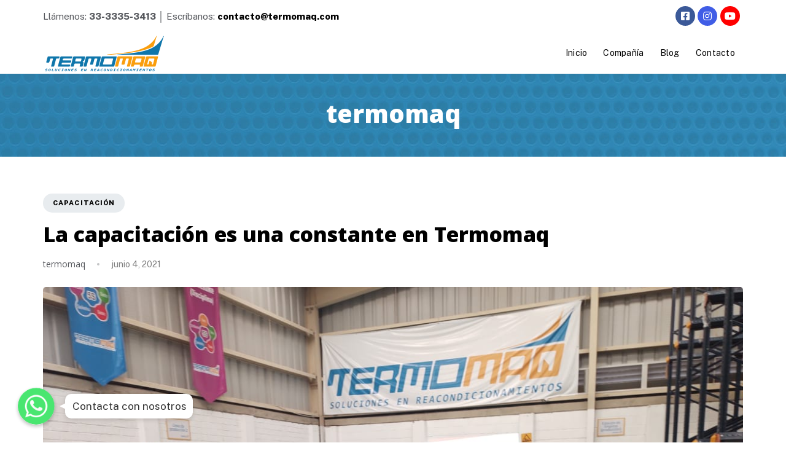

--- FILE ---
content_type: text/html; charset=UTF-8
request_url: https://termomaq.com/tag/termomaq/
body_size: 16946
content:
<!DOCTYPE html>
<html lang="es">
<head > <script type="text/javascript">if(!gform){document.addEventListener("gform_main_scripts_loaded",function(){gform.scriptsLoaded=!0}),window.addEventListener("DOMContentLoaded",function(){gform.domLoaded=!0});var gform={domLoaded:!1,scriptsLoaded:!1,initializeOnLoaded:function(o){gform.domLoaded&&gform.scriptsLoaded?o():!gform.domLoaded&&gform.scriptsLoaded?window.addEventListener("DOMContentLoaded",o):document.addEventListener("gform_main_scripts_loaded",o)},hooks:{action:{},filter:{}},addAction:function(o,n,r,t){gform.addHook("action",o,n,r,t)},addFilter:function(o,n,r,t){gform.addHook("filter",o,n,r,t)},doAction:function(o){gform.doHook("action",o,arguments)},applyFilters:function(o){return gform.doHook("filter",o,arguments)},removeAction:function(o,n){gform.removeHook("action",o,n)},removeFilter:function(o,n,r){gform.removeHook("filter",o,n,r)},addHook:function(o,n,r,t,i){null==gform.hooks[o][n]&&(gform.hooks[o][n]=[]);var e=gform.hooks[o][n];null==i&&(i=n+"_"+e.length),null==t&&(t=10),gform.hooks[o][n].push({tag:i,callable:r,priority:t})},doHook:function(o,n,r){if(r=Array.prototype.slice.call(r,1),null!=gform.hooks[o][n]){var t,i=gform.hooks[o][n];i.sort(function(o,n){return o.priority-n.priority});for(var e=0;e<i.length;e++)"function"!=typeof(t=i[e].callable)&&(t=window[t]),"action"==o?t.apply(null,r):r[0]=t.apply(null,r)}if("filter"==o)return r[0]},removeHook:function(o,n,r,t){if(null!=gform.hooks[o][n])for(var i=gform.hooks[o][n],e=i.length-1;0<=e;e--)null!=t&&t!=i[e].tag||null!=r&&r!=i[e].priority||i.splice(e,1)}}}</script>

	<meta charset="UTF-8">
	<meta name="viewport" content="width=device-width, initial-scale=1.0" />
	<meta http-equiv="X-UA-Compatible" content="IE=edge">
	<link rel="profile" href="https://gmpg.org/xfn/11">
	<meta name="mobile-web-app-capable" content="yes">
<meta name="apple-mobile-web-app-capable" content="yes">
<meta name="apple-mobile-web-app-title" content="Termomaq - Soluciones en reacondicionamientos">
<link rel="pingback" href="https://termomaq.com/xmlrpc.php" />
<title>termomaq &#8211; Termomaq</title>
			<script type="text/javascript">
			var WebFontConfig = WebFontConfig || {};
			WebFontConfig['active'] = function() {
				if ( typeof ( window.jQuery ) !== 'undefined' ) {
					jQuery(window).trigger('liquid_async_fonts_active');
				}
			};
			WebFontConfig['inactive'] = function() {
				if ( typeof ( window.jQuery ) !== 'undefined' ) {
					jQuery(window).trigger('liquid_async_fonts_inactive');
				}
			};
			</script>
			<meta name='robots' content='max-image-preview:large' />
<link rel='dns-prefetch' href='//fonts.googleapis.com' />
<link rel="alternate" type="application/rss+xml" title="Termomaq &raquo; Feed" href="https://termomaq.com/feed/" />
<link rel="alternate" type="application/rss+xml" title="Termomaq &raquo; Feed de los comentarios" href="https://termomaq.com/comments/feed/" />
<link rel="alternate" type="application/rss+xml" title="Termomaq &raquo; Etiqueta termomaq del feed" href="https://termomaq.com/tag/termomaq/feed/" />
<link rel="preload" href="https://termomaq.com/wp-content/themes/hub/assets/vendors/liquid-icon/lqd-essentials/fonts/lqd-essentials.woff2" as="font" type="font/woff2" crossorigin><style id='wp-img-auto-sizes-contain-inline-css' type='text/css'>
img:is([sizes=auto i],[sizes^="auto," i]){contain-intrinsic-size:3000px 1500px}
/*# sourceURL=wp-img-auto-sizes-contain-inline-css */
</style>
<link rel='stylesheet' id='chaty-front-css-css' href='https://termomaq.com/wp-content/plugins/chaty/css/chaty-front.min.css?ver=1628101994' type='text/css' media='all' />
<style id='chaty-front-css-inline-css' type='text/css'>
                                #wechat-qr-code{left: 110px; right:auto;}
                                .chaty-widget-is a{display: block; margin:0; padding:0;border-radius: 50%;-webkit-border-radius: 50%;-moz-border-radius: 50%; }
                .chaty-widget-is svg{margin:0; padding:0;}
                .chaty-main-widget { display: none; }
                .chaty-in-desktop .chaty-main-widget.is-in-desktop { display: block; }
                .chaty-in-mobile .chaty-main-widget.is-in-mobile { display: block; }
                .chaty-widget.hide-widget { display: none !important; }
                .chaty-widget, .chaty-widget .get, .chaty-widget .get a { width: 68px }
                .facustom-icon { width: 60px; line-height: 60px; height: 60px; font-size: 30px; }
                .chaty-widget-is a { width: 60px; height: 60px; }
                                                .facustom-icon.chaty-btn-whatsapp {background-color: #49E670}
                .chaty-whatsapp .color-element {fill: #49E670; background: #49E670}
                                /*.chaty-widget-i-title.hide-it { display: none !important; }*/
                body div.chaty-widget.hide-widget { display: none !important; }
            .i-trigger .chaty-widget-i-title, .chaty-widget-i .chaty-widget-i-title {color:#333333 !important; background:#ffffff !important;}.i-trigger .chaty-widget-i-title p, .chaty-widget-i.chaty-main-widget .chaty-widget-i-title p {color:#333333 !important; }.i-trigger .chaty-widget-i:not(.no-tooltip):before, .chaty-widget-i.chaty-main-widget:before { border-color: transparent transparent transparent #ffffff !important;}.chaty-widget.chaty-widget-is-right .i-trigger .i-trigger-open.chaty-widget-i:before, .chaty-widget.chaty-widget-is-right .chaty-widget-i:before { border-color: transparent #ffffff transparent transparent !important;}.chaty-widget.chaty-widget-is-right .i-trigger .chaty-widget-i:before, .chaty-widget.chaty-widget-is-right .chaty-widget-i:before {border-color: transparent #ffffff transparent transparent !important; }
/*# sourceURL=chaty-front-css-inline-css */
</style>
<style id='wp-emoji-styles-inline-css' type='text/css'>

	img.wp-smiley, img.emoji {
		display: inline !important;
		border: none !important;
		box-shadow: none !important;
		height: 1em !important;
		width: 1em !important;
		margin: 0 0.07em !important;
		vertical-align: -0.1em !important;
		background: none !important;
		padding: 0 !important;
	}
/*# sourceURL=wp-emoji-styles-inline-css */
</style>
<style id='wp-block-library-inline-css' type='text/css'>
:root{--wp-block-synced-color:#7a00df;--wp-block-synced-color--rgb:122,0,223;--wp-bound-block-color:var(--wp-block-synced-color);--wp-editor-canvas-background:#ddd;--wp-admin-theme-color:#007cba;--wp-admin-theme-color--rgb:0,124,186;--wp-admin-theme-color-darker-10:#006ba1;--wp-admin-theme-color-darker-10--rgb:0,107,160.5;--wp-admin-theme-color-darker-20:#005a87;--wp-admin-theme-color-darker-20--rgb:0,90,135;--wp-admin-border-width-focus:2px}@media (min-resolution:192dpi){:root{--wp-admin-border-width-focus:1.5px}}.wp-element-button{cursor:pointer}:root .has-very-light-gray-background-color{background-color:#eee}:root .has-very-dark-gray-background-color{background-color:#313131}:root .has-very-light-gray-color{color:#eee}:root .has-very-dark-gray-color{color:#313131}:root .has-vivid-green-cyan-to-vivid-cyan-blue-gradient-background{background:linear-gradient(135deg,#00d084,#0693e3)}:root .has-purple-crush-gradient-background{background:linear-gradient(135deg,#34e2e4,#4721fb 50%,#ab1dfe)}:root .has-hazy-dawn-gradient-background{background:linear-gradient(135deg,#faaca8,#dad0ec)}:root .has-subdued-olive-gradient-background{background:linear-gradient(135deg,#fafae1,#67a671)}:root .has-atomic-cream-gradient-background{background:linear-gradient(135deg,#fdd79a,#004a59)}:root .has-nightshade-gradient-background{background:linear-gradient(135deg,#330968,#31cdcf)}:root .has-midnight-gradient-background{background:linear-gradient(135deg,#020381,#2874fc)}:root{--wp--preset--font-size--normal:16px;--wp--preset--font-size--huge:42px}.has-regular-font-size{font-size:1em}.has-larger-font-size{font-size:2.625em}.has-normal-font-size{font-size:var(--wp--preset--font-size--normal)}.has-huge-font-size{font-size:var(--wp--preset--font-size--huge)}.has-text-align-center{text-align:center}.has-text-align-left{text-align:left}.has-text-align-right{text-align:right}.has-fit-text{white-space:nowrap!important}#end-resizable-editor-section{display:none}.aligncenter{clear:both}.items-justified-left{justify-content:flex-start}.items-justified-center{justify-content:center}.items-justified-right{justify-content:flex-end}.items-justified-space-between{justify-content:space-between}.screen-reader-text{border:0;clip-path:inset(50%);height:1px;margin:-1px;overflow:hidden;padding:0;position:absolute;width:1px;word-wrap:normal!important}.screen-reader-text:focus{background-color:#ddd;clip-path:none;color:#444;display:block;font-size:1em;height:auto;left:5px;line-height:normal;padding:15px 23px 14px;text-decoration:none;top:5px;width:auto;z-index:100000}html :where(.has-border-color){border-style:solid}html :where([style*=border-top-color]){border-top-style:solid}html :where([style*=border-right-color]){border-right-style:solid}html :where([style*=border-bottom-color]){border-bottom-style:solid}html :where([style*=border-left-color]){border-left-style:solid}html :where([style*=border-width]){border-style:solid}html :where([style*=border-top-width]){border-top-style:solid}html :where([style*=border-right-width]){border-right-style:solid}html :where([style*=border-bottom-width]){border-bottom-style:solid}html :where([style*=border-left-width]){border-left-style:solid}html :where(img[class*=wp-image-]){height:auto;max-width:100%}:where(figure){margin:0 0 1em}html :where(.is-position-sticky){--wp-admin--admin-bar--position-offset:var(--wp-admin--admin-bar--height,0px)}@media screen and (max-width:600px){html :where(.is-position-sticky){--wp-admin--admin-bar--position-offset:0px}}

/*# sourceURL=wp-block-library-inline-css */
</style><style id='global-styles-inline-css' type='text/css'>
:root{--wp--preset--aspect-ratio--square: 1;--wp--preset--aspect-ratio--4-3: 4/3;--wp--preset--aspect-ratio--3-4: 3/4;--wp--preset--aspect-ratio--3-2: 3/2;--wp--preset--aspect-ratio--2-3: 2/3;--wp--preset--aspect-ratio--16-9: 16/9;--wp--preset--aspect-ratio--9-16: 9/16;--wp--preset--color--black: #000000;--wp--preset--color--cyan-bluish-gray: #abb8c3;--wp--preset--color--white: #ffffff;--wp--preset--color--pale-pink: #f78da7;--wp--preset--color--vivid-red: #cf2e2e;--wp--preset--color--luminous-vivid-orange: #ff6900;--wp--preset--color--luminous-vivid-amber: #fcb900;--wp--preset--color--light-green-cyan: #7bdcb5;--wp--preset--color--vivid-green-cyan: #00d084;--wp--preset--color--pale-cyan-blue: #8ed1fc;--wp--preset--color--vivid-cyan-blue: #0693e3;--wp--preset--color--vivid-purple: #9b51e0;--wp--preset--gradient--vivid-cyan-blue-to-vivid-purple: linear-gradient(135deg,rgb(6,147,227) 0%,rgb(155,81,224) 100%);--wp--preset--gradient--light-green-cyan-to-vivid-green-cyan: linear-gradient(135deg,rgb(122,220,180) 0%,rgb(0,208,130) 100%);--wp--preset--gradient--luminous-vivid-amber-to-luminous-vivid-orange: linear-gradient(135deg,rgb(252,185,0) 0%,rgb(255,105,0) 100%);--wp--preset--gradient--luminous-vivid-orange-to-vivid-red: linear-gradient(135deg,rgb(255,105,0) 0%,rgb(207,46,46) 100%);--wp--preset--gradient--very-light-gray-to-cyan-bluish-gray: linear-gradient(135deg,rgb(238,238,238) 0%,rgb(169,184,195) 100%);--wp--preset--gradient--cool-to-warm-spectrum: linear-gradient(135deg,rgb(74,234,220) 0%,rgb(151,120,209) 20%,rgb(207,42,186) 40%,rgb(238,44,130) 60%,rgb(251,105,98) 80%,rgb(254,248,76) 100%);--wp--preset--gradient--blush-light-purple: linear-gradient(135deg,rgb(255,206,236) 0%,rgb(152,150,240) 100%);--wp--preset--gradient--blush-bordeaux: linear-gradient(135deg,rgb(254,205,165) 0%,rgb(254,45,45) 50%,rgb(107,0,62) 100%);--wp--preset--gradient--luminous-dusk: linear-gradient(135deg,rgb(255,203,112) 0%,rgb(199,81,192) 50%,rgb(65,88,208) 100%);--wp--preset--gradient--pale-ocean: linear-gradient(135deg,rgb(255,245,203) 0%,rgb(182,227,212) 50%,rgb(51,167,181) 100%);--wp--preset--gradient--electric-grass: linear-gradient(135deg,rgb(202,248,128) 0%,rgb(113,206,126) 100%);--wp--preset--gradient--midnight: linear-gradient(135deg,rgb(2,3,129) 0%,rgb(40,116,252) 100%);--wp--preset--font-size--small: 13px;--wp--preset--font-size--medium: 20px;--wp--preset--font-size--large: 36px;--wp--preset--font-size--x-large: 42px;--wp--preset--spacing--20: 0.44rem;--wp--preset--spacing--30: 0.67rem;--wp--preset--spacing--40: 1rem;--wp--preset--spacing--50: 1.5rem;--wp--preset--spacing--60: 2.25rem;--wp--preset--spacing--70: 3.38rem;--wp--preset--spacing--80: 5.06rem;--wp--preset--shadow--natural: 6px 6px 9px rgba(0, 0, 0, 0.2);--wp--preset--shadow--deep: 12px 12px 50px rgba(0, 0, 0, 0.4);--wp--preset--shadow--sharp: 6px 6px 0px rgba(0, 0, 0, 0.2);--wp--preset--shadow--outlined: 6px 6px 0px -3px rgb(255, 255, 255), 6px 6px rgb(0, 0, 0);--wp--preset--shadow--crisp: 6px 6px 0px rgb(0, 0, 0);}:where(.is-layout-flex){gap: 0.5em;}:where(.is-layout-grid){gap: 0.5em;}body .is-layout-flex{display: flex;}.is-layout-flex{flex-wrap: wrap;align-items: center;}.is-layout-flex > :is(*, div){margin: 0;}body .is-layout-grid{display: grid;}.is-layout-grid > :is(*, div){margin: 0;}:where(.wp-block-columns.is-layout-flex){gap: 2em;}:where(.wp-block-columns.is-layout-grid){gap: 2em;}:where(.wp-block-post-template.is-layout-flex){gap: 1.25em;}:where(.wp-block-post-template.is-layout-grid){gap: 1.25em;}.has-black-color{color: var(--wp--preset--color--black) !important;}.has-cyan-bluish-gray-color{color: var(--wp--preset--color--cyan-bluish-gray) !important;}.has-white-color{color: var(--wp--preset--color--white) !important;}.has-pale-pink-color{color: var(--wp--preset--color--pale-pink) !important;}.has-vivid-red-color{color: var(--wp--preset--color--vivid-red) !important;}.has-luminous-vivid-orange-color{color: var(--wp--preset--color--luminous-vivid-orange) !important;}.has-luminous-vivid-amber-color{color: var(--wp--preset--color--luminous-vivid-amber) !important;}.has-light-green-cyan-color{color: var(--wp--preset--color--light-green-cyan) !important;}.has-vivid-green-cyan-color{color: var(--wp--preset--color--vivid-green-cyan) !important;}.has-pale-cyan-blue-color{color: var(--wp--preset--color--pale-cyan-blue) !important;}.has-vivid-cyan-blue-color{color: var(--wp--preset--color--vivid-cyan-blue) !important;}.has-vivid-purple-color{color: var(--wp--preset--color--vivid-purple) !important;}.has-black-background-color{background-color: var(--wp--preset--color--black) !important;}.has-cyan-bluish-gray-background-color{background-color: var(--wp--preset--color--cyan-bluish-gray) !important;}.has-white-background-color{background-color: var(--wp--preset--color--white) !important;}.has-pale-pink-background-color{background-color: var(--wp--preset--color--pale-pink) !important;}.has-vivid-red-background-color{background-color: var(--wp--preset--color--vivid-red) !important;}.has-luminous-vivid-orange-background-color{background-color: var(--wp--preset--color--luminous-vivid-orange) !important;}.has-luminous-vivid-amber-background-color{background-color: var(--wp--preset--color--luminous-vivid-amber) !important;}.has-light-green-cyan-background-color{background-color: var(--wp--preset--color--light-green-cyan) !important;}.has-vivid-green-cyan-background-color{background-color: var(--wp--preset--color--vivid-green-cyan) !important;}.has-pale-cyan-blue-background-color{background-color: var(--wp--preset--color--pale-cyan-blue) !important;}.has-vivid-cyan-blue-background-color{background-color: var(--wp--preset--color--vivid-cyan-blue) !important;}.has-vivid-purple-background-color{background-color: var(--wp--preset--color--vivid-purple) !important;}.has-black-border-color{border-color: var(--wp--preset--color--black) !important;}.has-cyan-bluish-gray-border-color{border-color: var(--wp--preset--color--cyan-bluish-gray) !important;}.has-white-border-color{border-color: var(--wp--preset--color--white) !important;}.has-pale-pink-border-color{border-color: var(--wp--preset--color--pale-pink) !important;}.has-vivid-red-border-color{border-color: var(--wp--preset--color--vivid-red) !important;}.has-luminous-vivid-orange-border-color{border-color: var(--wp--preset--color--luminous-vivid-orange) !important;}.has-luminous-vivid-amber-border-color{border-color: var(--wp--preset--color--luminous-vivid-amber) !important;}.has-light-green-cyan-border-color{border-color: var(--wp--preset--color--light-green-cyan) !important;}.has-vivid-green-cyan-border-color{border-color: var(--wp--preset--color--vivid-green-cyan) !important;}.has-pale-cyan-blue-border-color{border-color: var(--wp--preset--color--pale-cyan-blue) !important;}.has-vivid-cyan-blue-border-color{border-color: var(--wp--preset--color--vivid-cyan-blue) !important;}.has-vivid-purple-border-color{border-color: var(--wp--preset--color--vivid-purple) !important;}.has-vivid-cyan-blue-to-vivid-purple-gradient-background{background: var(--wp--preset--gradient--vivid-cyan-blue-to-vivid-purple) !important;}.has-light-green-cyan-to-vivid-green-cyan-gradient-background{background: var(--wp--preset--gradient--light-green-cyan-to-vivid-green-cyan) !important;}.has-luminous-vivid-amber-to-luminous-vivid-orange-gradient-background{background: var(--wp--preset--gradient--luminous-vivid-amber-to-luminous-vivid-orange) !important;}.has-luminous-vivid-orange-to-vivid-red-gradient-background{background: var(--wp--preset--gradient--luminous-vivid-orange-to-vivid-red) !important;}.has-very-light-gray-to-cyan-bluish-gray-gradient-background{background: var(--wp--preset--gradient--very-light-gray-to-cyan-bluish-gray) !important;}.has-cool-to-warm-spectrum-gradient-background{background: var(--wp--preset--gradient--cool-to-warm-spectrum) !important;}.has-blush-light-purple-gradient-background{background: var(--wp--preset--gradient--blush-light-purple) !important;}.has-blush-bordeaux-gradient-background{background: var(--wp--preset--gradient--blush-bordeaux) !important;}.has-luminous-dusk-gradient-background{background: var(--wp--preset--gradient--luminous-dusk) !important;}.has-pale-ocean-gradient-background{background: var(--wp--preset--gradient--pale-ocean) !important;}.has-electric-grass-gradient-background{background: var(--wp--preset--gradient--electric-grass) !important;}.has-midnight-gradient-background{background: var(--wp--preset--gradient--midnight) !important;}.has-small-font-size{font-size: var(--wp--preset--font-size--small) !important;}.has-medium-font-size{font-size: var(--wp--preset--font-size--medium) !important;}.has-large-font-size{font-size: var(--wp--preset--font-size--large) !important;}.has-x-large-font-size{font-size: var(--wp--preset--font-size--x-large) !important;}
/*# sourceURL=global-styles-inline-css */
</style>

<style id='classic-theme-styles-inline-css' type='text/css'>
/*! This file is auto-generated */
.wp-block-button__link{color:#fff;background-color:#32373c;border-radius:9999px;box-shadow:none;text-decoration:none;padding:calc(.667em + 2px) calc(1.333em + 2px);font-size:1.125em}.wp-block-file__button{background:#32373c;color:#fff;text-decoration:none}
/*# sourceURL=/wp-includes/css/classic-themes.min.css */
</style>
<link rel='stylesheet' id='contact-form-7-css' href='https://termomaq.com/wp-content/plugins/contact-form-7/includes/css/styles.css?ver=5.5.1' type='text/css' media='all' />
<link rel='stylesheet' id='rs-plugin-settings-css' href='https://termomaq.com/wp-content/plugins/revslider/public/assets/css/rs6.css?ver=6.4.11' type='text/css' media='all' />
<style id='rs-plugin-settings-inline-css' type='text/css'>
#rs-demo-id {}
/*# sourceURL=rs-plugin-settings-inline-css */
</style>
<link rel='stylesheet' id='font-awesome-css' href='https://termomaq.com/wp-content/themes/hub/assets/vendors/font-awesome/css/font-awesome.min.css' type='text/css' media='all' />
<link rel='stylesheet' id='bootstrap-css' href='https://termomaq.com/wp-content/themes/hub/assets/vendors/bootstrap/css/bootstrap.min.css' type='text/css' media='all' />
<link rel='stylesheet' id='liquid-base-css' href='https://termomaq.com/wp-content/themes/hub/style.css' type='text/css' media='all' />
<link rel='stylesheet' id='liquid-theme-css' href='https://termomaq.com/wp-content/themes/hub/assets/css/theme.css' type='text/css' media='all' />
<link rel='stylesheet' id='theme-responsive-min-css' href='https://termomaq.com/wp-content/themes/hub/assets/css/theme-responsive-min.min.css?ver=6.9' type='text/css' media='screen and (min-width: 1200px)' />
<link rel='stylesheet' id='theme-responsive-max-css' href='https://termomaq.com/wp-content/themes/hub/assets/css/theme-responsive-max.min.css?ver=6.9' type='text/css' media='screen and (max-width: 1199px)' />
<link rel='stylesheet' id='ld-gdpr-box-css' href='https://termomaq.com/wp-content/plugins/liquid-gdpr/assets/css/liquid-gdpr.min.css?ver=6.9' type='text/css' media='all' />
<link rel='stylesheet' id='child-hub-style-css' href='https://termomaq.com/wp-content/themes/hub-child/style.css?ver=6.9' type='text/css' media='all' />
<link rel='stylesheet' id='landinghub-core-css' href='https://termomaq.com/wp-content/plugins/hub-core/assets/css/landinghub-core.min.css?ver=6.9' type='text/css' media='all' />
<link rel='stylesheet' id='redux-google-fonts-liquid_one_opt-css' href='https://fonts.googleapis.com/css?family=Public+Sans%3A400%2C800%7COpen+Sans%3A400%2C800&#038;ver=6.9' type='text/css' media='all' />
<script type="text/javascript" src="https://termomaq.com/wp-includes/js/jquery/jquery.min.js?ver=3.7.1" id="jquery-core-js"></script>
<script type="text/javascript" src="https://termomaq.com/wp-includes/js/jquery/jquery-migrate.min.js?ver=3.4.1" id="jquery-migrate-js"></script>
<script type="text/javascript" id="chaty-front-end-js-extra">
/* <![CDATA[ */
var chaty_settings = {"object_settings":{"isPRO":0,"pending_messages":"off","cht_cta_bg_color":"#ffffff","cht_cta_text_color":"#333333","click_setting":"click","number_of_messages":"1","number_color":"#ffffff","number_bg_color":"#dd0000","position":"left","social":[{"val":"523316723012","default_icon":"\u003Csvg class=\"ico_d \" width=\"39\" height=\"39\" viewBox=\"0 0 39 39\" fill=\"none\" xmlns=\"http://www.w3.org/2000/svg\" style=\"transform: rotate(0deg);\"\u003E\u003Ccircle class=\"color-element\" cx=\"19.4395\" cy=\"19.4395\" r=\"19.4395\" fill=\"#49E670\"/\u003E\u003Cpath d=\"M12.9821 10.1115C12.7029 10.7767 11.5862 11.442 10.7486 11.575C10.1902 11.7081 9.35269 11.8411 6.84003 10.7767C3.48981 9.44628 1.39593 6.25317 1.25634 6.12012C1.11674 5.85403 2.13001e-06 4.39053 2.13001e-06 2.92702C2.13001e-06 1.46351 0.83755 0.665231 1.11673 0.399139C1.39592 0.133046 1.8147 1.01506e-06 2.23348 1.01506e-06C2.37307 1.01506e-06 2.51267 1.01506e-06 2.65226 1.01506e-06C2.93144 1.01506e-06 3.21063 -2.02219e-06 3.35022 0.532183C3.62941 1.19741 4.32736 2.66092 4.32736 2.79397C4.46696 2.92702 4.46696 3.19311 4.32736 3.32616C4.18777 3.59225 4.18777 3.59224 3.90858 3.85834C3.76899 3.99138 3.6294 4.12443 3.48981 4.39052C3.35022 4.52357 3.21063 4.78966 3.35022 5.05576C3.48981 5.32185 4.18777 6.38622 5.16491 7.18449C6.42125 8.24886 7.39839 8.51496 7.81717 8.78105C8.09636 8.91409 8.37554 8.9141 8.65472 8.648C8.93391 8.38191 9.21309 7.98277 9.49228 7.58363C9.77146 7.31754 10.0507 7.1845 10.3298 7.31754C10.609 7.45059 12.2841 8.11582 12.5633 8.38191C12.8425 8.51496 13.1217 8.648 13.1217 8.78105C13.1217 8.78105 13.1217 9.44628 12.9821 10.1115Z\" transform=\"translate(12.9597 12.9597)\" fill=\"#FAFAFA\"/\u003E\u003Cpath d=\"M0.196998 23.295L0.131434 23.4862L0.323216 23.4223L5.52771 21.6875C7.4273 22.8471 9.47325 23.4274 11.6637 23.4274C18.134 23.4274 23.4274 18.134 23.4274 11.6637C23.4274 5.19344 18.134 -0.1 11.6637 -0.1C5.19344 -0.1 -0.1 5.19344 -0.1 11.6637C-0.1 13.9996 0.624492 16.3352 1.93021 18.2398L0.196998 23.295ZM5.87658 19.8847L5.84025 19.8665L5.80154 19.8788L2.78138 20.8398L3.73978 17.9646L3.75932 17.906L3.71562 17.8623L3.43104 17.5777C2.27704 15.8437 1.55796 13.8245 1.55796 11.6637C1.55796 6.03288 6.03288 1.55796 11.6637 1.55796C17.2945 1.55796 21.7695 6.03288 21.7695 11.6637C21.7695 17.2945 17.2945 21.7695 11.6637 21.7695C9.64222 21.7695 7.76778 21.1921 6.18227 20.039L6.17557 20.0342L6.16817 20.0305L5.87658 19.8847Z\" transform=\"translate(7.7758 7.77582)\" fill=\"white\" stroke=\"white\" stroke-width=\"0.2\"/\u003E\u003C/svg\u003E","bg_color":"#49E670","rbg_color":"73,230,112","title":"WhatsApp","img_url":"","social_channel":"whatsapp","channel_type":"whatsapp","href_url":"https://web.whatsapp.com/send?phone=523316723012","desktop_target":"_blank","mobile_target":"","qr_code_image":"","channel":"Whatsapp","is_mobile":1,"is_desktop":1,"mobile_url":"https://wa.me/523316723012","on_click":"","has_font":0,"popup_html":"","has_custom_popup":0,"is_default_open":0}],"pos_side":"right","bot":"25","side":"25","device":"desktop_active mobile_active","color":"#A886CD","rgb_color":"168,134,205","widget_size":"60","widget_type":"chat-base","widget_img":"","cta":"Contacta con nosotros","active":"true","close_text":"Ocultar","analytics":0,"save_user_clicks":0,"close_img":"","is_mobile":0,"ajax_url":"https://termomaq.com/wp-admin/admin-ajax.php","animation_class":"waggle","time_trigger":"yes","trigger_time":"0","exit_intent":"no","on_page_scroll":"no","page_scroll":"0","gmt":"","display_conditions":0,"display_rules":[],"display_state":"click","has_close_button":"yes","mode":"vertical"},"ajax_url":"https://termomaq.com/wp-admin/admin-ajax.php"};
//# sourceURL=chaty-front-end-js-extra
/* ]]> */
</script>
<script type="text/javascript" src="https://termomaq.com/wp-content/plugins/chaty/js/cht-front-script.js?ver=1628101994" id="chaty-front-end-js"></script>
<script type="text/javascript" src="https://termomaq.com/wp-content/plugins/revslider/public/assets/js/rbtools.min.js?ver=6.4.8" id="tp-tools-js"></script>
<script type="text/javascript" src="https://termomaq.com/wp-content/plugins/revslider/public/assets/js/rs6.min.js?ver=6.4.11" id="revmin-js"></script>
<script type="text/javascript" src="https://termomaq.com/wp-content/plugins/hub-core/extensions/redux-typekit/liquid-typekit.js?ver=6.9" id="liquid-typekit-js"></script>
<link rel="https://api.w.org/" href="https://termomaq.com/wp-json/" /><link rel="alternate" title="JSON" type="application/json" href="https://termomaq.com/wp-json/wp/v2/tags/15" /><link rel="EditURI" type="application/rsd+xml" title="RSD" href="https://termomaq.com/xmlrpc.php?rsd" />
<meta name="generator" content="WordPress 6.9" />
	<link rel="shortcut icon" href="https://termomaq.com/wp-content/uploads/2021/06/favicon-16x16-1-1.png" />
			<!-- For iPhone -->
		<link rel="apple-touch-icon-precomposed" href="https://termomaq.com/wp-content/uploads/2021/06/apple-icon-57x57-1-1.png">
			<!-- For iPhone 4 Retina display -->
		<link rel="apple-touch-icon" sizes="114x114" href="https://termomaq.com/wp-content/uploads/2021/06/apple-icon-114x114-1-1.png">
			<!-- For iPad -->
		<link rel="apple-touch-icon" sizes="72x72" href="https://termomaq.com/wp-content/uploads/2021/06/apple-icon-72x72-1-1.png">
			<!-- For iPad Retina display -->
		<link rel="apple-touch-icon" sizes="144x144" href="https://termomaq.com/wp-content/uploads/2021/06/apple-icon-144x144-1-1.png">
	<script type="text/javascript">
				window.liquidParams = {
					currentZIndex: 10
				}
			</script><meta name="generator" content="Powered by WPBakery Page Builder - drag and drop page builder for WordPress."/>
<meta name="generator" content="Powered by Slider Revolution 6.4.11 - responsive, Mobile-Friendly Slider Plugin for WordPress with comfortable drag and drop interface." />
<script type="text/javascript">function setREVStartSize(e){
			//window.requestAnimationFrame(function() {				 
				window.RSIW = window.RSIW===undefined ? window.innerWidth : window.RSIW;	
				window.RSIH = window.RSIH===undefined ? window.innerHeight : window.RSIH;	
				try {								
					var pw = document.getElementById(e.c).parentNode.offsetWidth,
						newh;
					pw = pw===0 || isNaN(pw) ? window.RSIW : pw;
					e.tabw = e.tabw===undefined ? 0 : parseInt(e.tabw);
					e.thumbw = e.thumbw===undefined ? 0 : parseInt(e.thumbw);
					e.tabh = e.tabh===undefined ? 0 : parseInt(e.tabh);
					e.thumbh = e.thumbh===undefined ? 0 : parseInt(e.thumbh);
					e.tabhide = e.tabhide===undefined ? 0 : parseInt(e.tabhide);
					e.thumbhide = e.thumbhide===undefined ? 0 : parseInt(e.thumbhide);
					e.mh = e.mh===undefined || e.mh=="" || e.mh==="auto" ? 0 : parseInt(e.mh,0);		
					if(e.layout==="fullscreen" || e.l==="fullscreen") 						
						newh = Math.max(e.mh,window.RSIH);					
					else{					
						e.gw = Array.isArray(e.gw) ? e.gw : [e.gw];
						for (var i in e.rl) if (e.gw[i]===undefined || e.gw[i]===0) e.gw[i] = e.gw[i-1];					
						e.gh = e.el===undefined || e.el==="" || (Array.isArray(e.el) && e.el.length==0)? e.gh : e.el;
						e.gh = Array.isArray(e.gh) ? e.gh : [e.gh];
						for (var i in e.rl) if (e.gh[i]===undefined || e.gh[i]===0) e.gh[i] = e.gh[i-1];
											
						var nl = new Array(e.rl.length),
							ix = 0,						
							sl;					
						e.tabw = e.tabhide>=pw ? 0 : e.tabw;
						e.thumbw = e.thumbhide>=pw ? 0 : e.thumbw;
						e.tabh = e.tabhide>=pw ? 0 : e.tabh;
						e.thumbh = e.thumbhide>=pw ? 0 : e.thumbh;					
						for (var i in e.rl) nl[i] = e.rl[i]<window.RSIW ? 0 : e.rl[i];
						sl = nl[0];									
						for (var i in nl) if (sl>nl[i] && nl[i]>0) { sl = nl[i]; ix=i;}															
						var m = pw>(e.gw[ix]+e.tabw+e.thumbw) ? 1 : (pw-(e.tabw+e.thumbw)) / (e.gw[ix]);					
						newh =  (e.gh[ix] * m) + (e.tabh + e.thumbh);
					}				
					if(window.rs_init_css===undefined) window.rs_init_css = document.head.appendChild(document.createElement("style"));					
					document.getElementById(e.c).height = newh+"px";
					window.rs_init_css.innerHTML += "#"+e.c+"_wrapper { height: "+newh+"px }";				
				} catch(e){
					console.log("Failure at Presize of Slider:" + e)
				}					   
			//});
		  };</script>
<style id='liquid-stylesheet-inline-css' type='text/css'>:root{--color-primary:#0f76ab;--color-gradient-start:#0f76ab;--color-gradient-stop:#0f76ab;--color-link:#000000;--color-link-hover:#fa9e0d;--lqd-cc-active-bw:1px;}body{font-family:'Public Sans', sans-serif ;font-weight:400;line-height:1.7em;font-size:15px;color:#56585d;}.btn{font-family:'Public Sans', sans-serif ;font-weight:800;line-height:13px;letter-spacing:0.2em;font-size:13px;}.lqd-post-content, .lqd-post-header .entry-excerpt{font-family:'Open Sans', sans-serif ;font-weight:400;line-height:2;font-size:16px;color:#737373;}.h1,h1{font-family:'Open Sans', sans-serif ;font-weight:800;line-height:1.2em;font-size:46px;color:#0f76ab;}.h2,h2{font-family:'Open Sans', sans-serif ;font-weight:800;line-height:1.2em;font-size:40px;color:#0f76ab;}.h3,h3{font-family:'Open Sans', sans-serif ;font-weight:800;line-height:1.2em;font-size:38px;color:#181b31;}.h4,h4{font-family:'Open Sans', sans-serif ;font-weight:800;line-height:1.2em;font-size:30px;color:#181b31;}.h5,h5{font-family:'Open Sans', sans-serif ;font-weight:800;line-height:1.2em;font-size:20px;color:#181b31;}.h6,h6{font-family:'Open Sans', sans-serif ;font-weight:800;line-height:1.2em;font-size:12px;text-transform:uppercase;color:#1e73be;}.main-header .navbar-brand{max-width:400px;}.titlebar-inner h1{font-family:Open Sans;font-size:40px;font-weight:800;line-height:40px;color:#ffffff !important;}.titlebar-inner p{font-size:15px;line-height:15px;color:#696a6d !important;}.titlebar-inner{padding-top:45px;padding-bottom:50px;}.titlebar{background-image:url( https://termomaq.com/wp-content/uploads/2021/06/header-azul-1.jpg);}@media screen and (min-width: 992px){body.has-sidebar #lqd-contents-wrap{padding-top:25px;}}@media ( min-width: 1200px ){.is-stuck .lqd-head-sec-wrap{background:rgb(253, 253, 253) !important;}.is-stuck .lqd-head-col > .header-module > p, .is-stuck .lqd-head-col > .header-module .nav-trigger, .is-stuck .lqd-head-col > .header-module .lqd-scrl-indc, .is-stuck .lqd-head-col > .header-module > .lqd-custom-menu, .is-stuck .lqd-head-col > .header-module > .btn-naked, .is-stuck .lqd-head-col > .header-module > .btn-underlined, .is-stuck .lqd-head-col > .header-module > .social-icon li a, .is-stuck .lqd-head-col > .header-module > .lqd-custom-menu > ul > li > a, .is-stuck .lqd-head-col > .header-module > .navbar-collapse .main-nav > li > a, .is-stuck .lqd-head-col > .header-module .ld-module-trigger .ld-module-trigger-txt, .is-stuck .lqd-head-col > .header-module .lqd-module-badge-outline .ld-module-trigger-count, .is-stuck .lqd-head-col > .header-module .ld-module-trigger-icon, .is-stuck .lqd-head-col > .header-module > .lqd-custom-menu .lqd-custom-menu-dropdown-btn{color:rgba(0, 0, 0, 0.77);}.is-stuck .lqd-head-col > .header-module .nav-trigger.bordered .bars:before{border-color:rgba(0, 0, 0, 0.77);}.is-stuck .lqd-head-col > .header-module .nav-trigger .bar, .is-stuck .lqd-head-col > .header-module .lqd-scrl-indc .lqd-scrl-indc-line{background:rgba(0, 0, 0, 0.77);}.is-stuck .lqd-head-col > .header-module > .btn-naked:hover, .is-stuck .lqd-head-col > .header-module > .btn-underlined:hover, .is-stuck .lqd-head-col > .header-module > .social-icon li a:hover, .is-stuck .lqd-head-col > .header-module > .lqd-custom-menu > ul > li > a:hover, .is-stuck .lqd-head-col > .header-module > .navbar-collapse .main-nav > li > a:hover, .is-stuck .lqd-head-col > .header-module > .navbar-collapse .main-nav > li:hover > a, .is-stuck .lqd-head-col > .header-module > .navbar-collapse .main-nav > li.is-active > a, .is-stuck .lqd-head-col > .header-module > .navbar-collapse .main-nav > li.current-menu-ancestor > a, .is-stuck .lqd-head-col > .header-module > .navbar-collapse .main-nav > li.current_page_item > a, .is-stuck .lqd-head-col > .header-module > .navbar-collapse .main-nav > li.current-menu-item > a, .is-stuck .lqd-head-col > .header-module > .iconbox h3, .is-stuck .lqd-head-col > .header-module > .iconbox .iconbox-icon-container{color:rgb(0, 0, 0);}}</style><noscript><style> .wpb_animate_when_almost_visible { opacity: 1; }</style></noscript><style type="text/css" data-type="vc_shortcodes-custom-css">.vc_custom_1627871537299{border-bottom-width: 0px !important;padding-top: 0px !important;padding-bottom: 0px !important;}</style><style type="text/css" data-type="vc_shortcodes-custom-css">.vc_custom_1628197692866{margin-bottom: 35px !important;}.vc_custom_1627868708356{margin-bottom: 35px !important;}.vc_custom_1628100081455{margin-bottom: 20px !important;}</style>
<link rel='stylesheet' id='js_composer_front-css' href='https://termomaq.com/wp-content/plugins/liquid_js_composer/assets/css/js_composer.min.css?ver=6.6.0' type='text/css' media='all' />
<link rel='stylesheet' id='liquid-icons-css' href='https://termomaq.com/wp-content/themes/hub/assets/vendors/liquid-icon/lqd-essentials/lqd-essentials.min.css' type='text/css' media='all' />
<link rel='stylesheet' id='vc_font_awesome_5_shims-css' href='https://termomaq.com/wp-content/plugins/liquid_js_composer/assets/lib/bower/font-awesome/css/v4-shims.min.css?ver=6.6.0' type='text/css' media='all' />
<link rel='stylesheet' id='vc_font_awesome_5-css' href='https://termomaq.com/wp-content/plugins/liquid_js_composer/assets/lib/bower/font-awesome/css/all.min.css?ver=6.6.0' type='text/css' media='all' />
<link rel='stylesheet' id='jquery-ui-css' href='https://termomaq.com/wp-content/themes/hub/assets/vendors/jquery-ui/jquery-ui.css' type='text/css' media='all' />
<link rel='stylesheet' id='fresco-css' href='https://termomaq.com/wp-content/themes/hub/assets/vendors/fresco/css/fresco.css' type='text/css' media='all' />
</head>

<body class="archive tag tag-termomaq tag-15 wp-embed-responsive wp-theme-hub wp-child-theme-hub-child lqd-pf-single lqd-pf-single-style-1 site-wide-layout sidebar-widgets-outline lazyload-enabled wpb-js-composer js-comp-ver-6.6.0 vc_responsive" dir="ltr" itemscope="itemscope" itemtype="http://schema.org/Blog" data-mobile-nav-breakpoint="1199" data-mobile-nav-style="modern" data-mobile-nav-scheme="dark" data-mobile-nav-trigger-alignment="right" data-mobile-header-scheme="gray" data-mobile-logo-alignment="default">
	
	
	<section><h2 class="screen-reader-text">Skip links</h2><ul class="liquid-skip-link screen-reader-text"><li><a href="#primary" class="screen-reader-shortcut"> Skip to primary navigation</a></li><li><a href="#content" class="screen-reader-shortcut"> Skip to content</a></li></ul></section>

	<div id="wrap">

		<header class="header site-header main-header   " data-sticky-header="true" data-sticky-values-measured="false" data-sticky-options="{&quot;disableOnMobile&quot;:true}" id="header" itemscope="itemscope" itemtype="http://schema.org/WPHeader">
    
    <div  class="lqd-head-sec-wrap pos-rel    vc_custom_1627871537299 " style="">
						<div class="lqd-head-sec container d-flex align-items-stretch"><div  class="col lqd-head-col  " ><style>.ld_fancy_heading_6978d9ae40d08 .lqd-highlight-inner{height:0.275em;bottom:0px;}</style><div class="ld-fancy-heading ld_fancy_heading_6978d9ae40d08">
	<p class="ld-fh-element lqd-highlight-underline lqd-highlight-grow-left text-decoration-default"   >  Llámenos: <strong>33-3335-3413</strong> │ Escríbanos: <a href="mailto:contacto@termomaq.com"><strong>contacto@termomaq.com</strong></a></p></div></div><div  class="col-auto lqd-head-col   text-right" ><style>.ld_header_social_icons_6978d9ae4156f.social-icon{font-size:16px;}.ld_header_social_icons_6978d9ae4156f li a{color:rgb(255, 255, 255);}.ld_header_social_icons_6978d9ae4156f li a:hover{color:rgb(94, 94, 94);}</style><div class="header-module no-rotate">
	<ul class="social-icon branded social-icon-shaped social-icon-circle social-icon-sm ld_header_social_icons_6978d9ae4156f" id=ld_header_social_icons_6978d9ae4156f>
	<li><a href="https://facebook.com/termomaqgdl" target="_blank"><i class="fa fa-facebook-square"></i></a></li><li><a href="https://instagram.com/termomaqgdl" target="_blank"><i class="fa fa-instagram"></i></a></li><li><a href="https://www.youtube.com/channel/UCyTU0I-KleOz6SqPRLfSdaw" target="_blank"><i class="fa fa-youtube"></i></a></li>	</ul>
</div></div>	</div></div><style> @media (min-width: 1200px) { .liquid-row-responsive-6978d9ae416d7 {margin-top:-6px !important; margin-bottom:-6px !important; padding-top:-6px !important; padding-bottom:-6px !important;  }  }   </style><div  class="lqd-head-sec-wrap pos-rel      liquid-row-responsive-6978d9ae416d7" style="">
						<div class="lqd-head-sec container d-flex align-items-stretch"><div  class="col lqd-head-col  " ><style>.ld_header_image_6978d9ae418ca{padding-top:10px;padding-bottom:8px;}.is-stuck .ld_header_image_6978d9ae418ca{padding-top:10px;padding-bottom:10px;}</style>
<div id="ld_header_image_6978d9ae418ca" class="header-module module-logo no-rotate navbar-brand-plain ld_header_image_6978d9ae418ca">

	<a class="navbar-brand" href="https://termomaq.com/" rel="home"><span class="navbar-brand-inner">  <span class="navbar-brand-hover"><img class="logo-default" src="https://termomaq.com/wp-content/uploads/2021/05/logo-termomaq-400-1.png" alt="Termomaq" srcset="https://termomaq.com/wp-content/uploads/2021/05/logo-termomaq-400-1.png 2x" /></span><!-- /.navbar-brand-hover --> <img class="logo-sticky" src="https://termomaq.com/wp-content/uploads/2021/05/logo-termomaq-400-1.png" alt="Termomaq" srcset="https://termomaq.com/wp-content/uploads/2021/05/logo-termomaq-400-1.png 2x" /> <img class="logo-default" src="https://termomaq.com/wp-content/uploads/2021/05/logo-termomaq-400-1.png" alt="Termomaq" srcset="https://termomaq.com/wp-content/uploads/2021/05/logo-termomaq-400-1.png 2x" /></span></a>		
</div><!-- /.navbar-header --></div><div  class="col lqd-head-col  " ></div><div  class="col lqd-head-col   text-right text-right text-lg-right" ><style>.ld_header_menu_6978d9ae41dd2 > li > a{font-size:14px;letter-spacing:0.02em;}.ld_header_menu_6978d9ae41dd2 > li > a, .navbar-fullscreen .ld_header_menu_6978d9ae41dd2 > li > a{color:rgb(0, 0, 0);}.ld_header_menu_6978d9ae41dd2 > li:hover > a, .navbar-fullscreen .ld_header_menu_6978d9ae41dd2 > li > a:hover{color:rgb(0, 0, 0);}.ld_header_menu_6978d9ae41dd2 > li.is-active > a, .ld_header_menu_6978d9ae41dd2 > li.current_page_item > a, .ld_header_menu_6978d9ae41dd2 > li.current-menu-item > a, .ld_header_menu_6978d9ae41dd2 > li.current-menu-ancestor > a, .navbar-fullscreen .ld_header_menu_6978d9ae41dd2 > li.is-active > a, .navbar-fullscreen .ld_header_menu_6978d9ae41dd2 > li.current_page_item > a, .navbar-fullscreen .ld_header_menu_6978d9ae41dd2 > li.current-menu-item > a, .navbar-fullscreen .ld_header_menu_6978d9ae41dd2 > li.current-menu-ancestor > a{color:rgb(0, 0, 0);}.ld_header_menu_6978d9ae41dd2{--lqd-menu-items-top-padding:15px;--lqd-menu-items-right-padding:13px;--lqd-menu-items-bottom-padding:15px;--lqd-menu-items-left-padding:13px;}</style><div class="header-module module-primary-nav pos-stc">
	<div class="collapse navbar-collapse lqd-submenu-default-style  " id="main-header-collapse" aria-expanded="false" role="navigation">
	<ul id="primary-nav" class="main-nav lqd-menu-counter-right ld_header_menu_6978d9ae41dd2 main-nav-hover-default nav align-items-lg-stretch justify-content-lg-end" data-submenu-options='{"toggleType":"fade","handler":"mouse-in-out"}' ><li id="menu-item-4218" class="menu-item menu-item-type-post_type menu-item-object-page menu-item-home menu-item-4218"><a href="https://termomaq.com/">Inicio</a></li>
<li id="menu-item-4220" class="menu-item menu-item-type-post_type menu-item-object-page menu-item-has-children menu-item-4220"><a href="https://termomaq.com/compania/">Compañía<span class="submenu-expander"></span></a>
<ul class="nav-item-children">
	<li id="menu-item-4222" class="menu-item menu-item-type-post_type menu-item-object-page menu-item-4222"><a href="https://termomaq.com/servicios/">Servicios</a></li>
	<li id="menu-item-4221" class="menu-item menu-item-type-post_type menu-item-object-page menu-item-4221"><a href="https://termomaq.com/inocuidad/">Inocuidad Alimentaria y trazabilidad</a></li>
</ul>
</li>
<li id="menu-item-4219" class="menu-item menu-item-type-post_type menu-item-object-page current_page_parent menu-item-4219"><a href="https://termomaq.com/blog/">Blog</a></li>
<li id="menu-item-4217" class="menu-item menu-item-type-post_type menu-item-object-page menu-item-has-children menu-item-4217"><a href="https://termomaq.com/contacto/">Contacto<span class="submenu-expander"></span></a>
<ul class="nav-item-children">
	<li id="menu-item-4223" class="menu-item menu-item-type-post_type menu-item-object-page menu-item-4223"><a href="https://termomaq.com/bolsa-de-trabajo/">Bolsa de trabajo</a></li>
</ul>
</li>
</ul>	</div><!-- /.navbar-collapse -->
</div><!-- /.header-module --></div>	</div></div><div class="lqd-mobile-sec">
		<div class="lqd-mobile-sec-inner navbar-header d-flex align-items-stretch">
			<div class="lqd-mobile-modules-container"></div>
			<button
			type="button"
			class="navbar-toggle collapsed nav-trigger style-mobile"
			data-ld-toggle="true"
			data-toggle="collapse"
			data-target="#lqd-mobile-sec-nav"
			aria-expanded="false"
			data-toggle-options='{ "changeClassnames": {"html": "mobile-nav-activated"} }'>
				<span class="sr-only">Toggle navigation</span>
				<span class="bars">
					<span class="bars-inner">
						<span class="bar"></span>
						<span class="bar"></span>
						<span class="bar"></span>
					</span>
				</span>
			</button>
	
			<a class="navbar-brand" href="https://termomaq.com/">
				<span class="navbar-brand-inner">
					<img class="logo-default" src="https://termomaq.com/wp-content/uploads/2021/05/logo-termomaq-400-1.png" alt="Termomaq" srcset="https://termomaq.com/wp-content/uploads/2021/05/logo-termomaq-400-1.png 2x" />
				</span>
			</a>

		</div>
	
		<div class="lqd-mobile-sec-nav">

			<div class="mobile-navbar-collapse navbar-collapse collapse" id="lqd-mobile-sec-nav" aria-expanded="false" role="navigation"><ul id="mobile-primary-nav" class="lqd-mobile-main-nav main-nav nav"><li class="page_item page-item-3834"><a href="https://termomaq.com/aviso-de-privacidad/">Aviso de privacidad</a></li><li class="page_item page-item-3630 current_page_parent"><a href="https://termomaq.com/blog/">Blog</a></li><li class="page_item page-item-3761"><a href="https://termomaq.com/bolsa-de-trabajo/">Bolsa de trabajo</a></li><li class="page_item page-item-3628"><a href="https://termomaq.com/compania/">Compañía</a></li><li class="page_item page-item-272"><a href="https://termomaq.com/contacto/">Contacto</a></li><li class="page_item page-item-3551"><a href="https://termomaq.com/">Inicio</a></li><li class="page_item page-item-3700"><a href="https://termomaq.com/inocuidad/">Inocuidad Alimentaria y trazabilidad</a></li><li class="page_item page-item-3798"><a href="https://termomaq.com/servicios/">Servicios</a></li><li class="page_item page-item-4273"><a href="https://termomaq.com/unete/">Unete</a></li></ul></div>

		</div>
	
	</div>
</header><div class="titlebar text-center"  >
	
				<div class="titlebar-inner">
		<div class="container titlebar-container">
			<div class="row titlebar-container d-flex flex-wrap align-items-center">

				<div class="titlebar-col col-xs-12 col-lg-6 col-lg-offset-3 col-md-8 col-md-offset-2">

					<h1>termomaq</h1>
															
				</div>

								
			</div>
		</div>
	</div>
	</div>
		<main class="content" id="lqd-site-content">

			
			<div class="container" id="lqd-contents-wrap">

			<div class="lqd-lp-grid "><div class="lqd-lp-row row d-flex flex-wrap"><div class="lqd-lp-column col-md-12 empresa"> <article id="post-3692" class="lqd-lp lqd-lp lqd-lp-style-22 lqd-lp-title-34 pos-rel lqd-lp-hover-img-zoom post-3692 post type-post status-publish format-standard has-post-thumbnail hentry category-empresa tag-capacitacion tag-empresa tag-termomaq">
<header class="entry-header lqd-lp-header mb-3">

    <div class="lqd-lp-meta text-uppercase ltr-sp-1 font-weight-bold">
        <div><span class="screen-reader-text">Tags </span><ul class="lqd-lp-cat lqd-lp-cat lqd-lp-cat-solid reset-ul inline-nav pos-rel z-index-2"><li><a href="https://termomaq.com/tag/capacitacion/" rel="tag">capacitación</a></li></ul></div>    </div>

    <h2 class="entry-title lqd-lp-title mt-2 mb-3 h5 lh-125"><a  href="https://termomaq.com/la-capacitacion-es-una-constante-en-termomaq/" rel="bookmark">La capacitación es una constante en Termomaq</a></h2>
    <div class="lqd-lp-meta lqd-lp-meta-dot-between d-flex align-items-center">
        <div class="lqd-lp-author pos-rel z-index-2">
            <div class="lqd-lp-author-info">
                <h3 class="my-0"><a href="https://termomaq.com/author/termomaq/" title="Entradas de termomaq" rel="author">termomaq</a></h3>
            </div>
        </div>
        <span class="lqd-lp-date pos-rel z-index-2">
            <a href="https://termomaq.com/la-capacitacion-es-una-constante-en-termomaq/">junio 4, 2021</a>
        </span>
    </div>

</header>

<div class="lqd-lp-img overflow-hidden border-radius-5 mt-4 mb-5">
    <a href="https://termomaq.com/la-capacitacion-es-una-constante-en-termomaq/" title="La capacitación es una constante en Termomaq">
        <figure><img width="1160" height="868" src="data:image/svg+xml,%3Csvg xmlns=&#039;http://www.w3.org/2000/svg&#039; viewBox=&#039;0 0 1160 868&#039;%3E%3C/svg%3E" class="w-100 ld-lazyload wp-post-image" alt="capacitacion constante en termomaq" decoding="async" data-src="https://termomaq.com/wp-content/uploads/2021/06/capacitacion-constante-en-termomaq-1.jpg" data-srcset="https://termomaq.com/wp-content/uploads/2021/06/capacitacion-constante-en-termomaq-1.jpg 1160w, https://termomaq.com/wp-content/uploads/2021/06/capacitacion-constante-en-termomaq-1-300x224.jpg 300w, https://termomaq.com/wp-content/uploads/2021/06/capacitacion-constante-en-termomaq-1-1024x766.jpg 1024w, https://termomaq.com/wp-content/uploads/2021/06/capacitacion-constante-en-termomaq-1-768x575.jpg 768w" data-sizes="(max-width: 1160px) 100vw, 1160px" data-aspect="1.3364055299539" /></figure>    </a>
</div>

			<div class="entry-summary lqd-lp-excerpt mt-3 mb-3">
				<p>Nuestros valores nos encaminan a siempre buscar la excelencia en el servicio que brindamos a nuestros clientes, y por ello</p>
			</div><!-- /.latest-post-excerpt -->
		</article></div><div class="lqd-lp-column col-md-12 empresa"> <article id="post-3434" class="lqd-lp lqd-lp lqd-lp-style-22 lqd-lp-title-34 pos-rel lqd-lp-hover-img-zoom post-3434 post type-post status-publish format-standard has-post-thumbnail hentry category-empresa tag-empresa tag-termomaq">
<header class="entry-header lqd-lp-header mb-3">

    <div class="lqd-lp-meta text-uppercase ltr-sp-1 font-weight-bold">
        <div><span class="screen-reader-text">Tags </span><ul class="lqd-lp-cat lqd-lp-cat lqd-lp-cat-solid reset-ul inline-nav pos-rel z-index-2"><li><a href="https://termomaq.com/tag/empresa/" rel="tag">empresa</a></li></ul></div>    </div>

    <h2 class="entry-title lqd-lp-title mt-2 mb-3 h5 lh-125"><a  href="https://termomaq.com/termomaq-mas-de-10-anos-ofreciendo-soluciones/" rel="bookmark">Termomaq, más de 10 años ofreciendo soluciones</a></h2>
    <div class="lqd-lp-meta lqd-lp-meta-dot-between d-flex align-items-center">
        <div class="lqd-lp-author pos-rel z-index-2">
            <div class="lqd-lp-author-info">
                <h3 class="my-0"><a href="https://termomaq.com/author/termomaq/" title="Entradas de termomaq" rel="author">termomaq</a></h3>
            </div>
        </div>
        <span class="lqd-lp-date pos-rel z-index-2">
            <a href="https://termomaq.com/termomaq-mas-de-10-anos-ofreciendo-soluciones/">enero 5, 2021</a>
        </span>
    </div>

</header>

<div class="lqd-lp-img overflow-hidden border-radius-5 mt-4 mb-5">
    <a href="https://termomaq.com/termomaq-mas-de-10-anos-ofreciendo-soluciones/" title="Termomaq, más de 10 años ofreciendo soluciones">
        <figure><img width="1536" height="867" src="data:image/svg+xml,%3Csvg xmlns=&#039;http://www.w3.org/2000/svg&#039; viewBox=&#039;0 0 1536 867&#039;%3E%3C/svg%3E" class="w-100 ld-lazyload wp-post-image" alt="termomaq, más de 10 años ofreciendo soluciones" decoding="async" loading="lazy" data-src="https://termomaq.com/wp-content/uploads/2021/01/termomaq-mas-de-10-anos-ofreciendo-soluciones.-3-1.jpg" data-srcset="https://termomaq.com/wp-content/uploads/2021/01/termomaq-mas-de-10-anos-ofreciendo-soluciones.-3-1.jpg 1536w, https://termomaq.com/wp-content/uploads/2021/01/termomaq-mas-de-10-anos-ofreciendo-soluciones.-3-1-300x169.jpg 300w, https://termomaq.com/wp-content/uploads/2021/01/termomaq-mas-de-10-anos-ofreciendo-soluciones.-3-1-1024x578.jpg 1024w, https://termomaq.com/wp-content/uploads/2021/01/termomaq-mas-de-10-anos-ofreciendo-soluciones.-3-1-768x434.jpg 768w" data-sizes="auto, (max-width: 1536px) 100vw, 1536px" data-aspect="1.7716262975779" /></figure>    </a>
</div>

			<div class="entry-summary lqd-lp-excerpt mt-3 mb-3">
				A más de 10 años de su fundación, TERMOMAQ se consolida como lider en la zona para ofrecer soluciones en			</div><!-- /.latest-post-excerpt -->
		</article></div></div><!--/ .row --></div>
						</div><!-- #lqd-contents-wrap -->
					</main><!-- #lqd-site-content -->
		<style>.main-footer {background-color: #0f76ab;color: #ffffff;padding-top: 90px}</style><footer class="main-footer site-footer footer" id="footer" itemscope="itemscope" itemtype="http://schema.org/WPFooter">
	<section class="vc_row liquid-row-shadowbox-6978d9ae860e0"><div class="ld-container container"><div class="row ld-row ld-row-outer"><style>@media (min-width: 1200px) { .liquid-column-responsive-6978d9ae86794 > .vc_column-inner {margin-right:50px !important;  }  } </style><div class="wpb_column vc_column_container vc_col-sm-4 liquid-column-6978d9ae86791 liquid-column-responsive-6978d9ae86794"><div class="vc_column-inner  " ><div class="wpb_wrapper"  >
	<div  class="wpb_single_image wpb_content_element vc_align_  liquid_vc_single_image-6978d9ae8ae43">
		
		<figure class="wpb_wrapper vc_figure">
			<div class="vc_single_image-wrapper    vc_custom_1627868708356"><img width="261" height="78" src="data:image/svg+xml,%3Csvg xmlns=&#039;http://www.w3.org/2000/svg&#039; viewBox=&#039;0 0 261 78&#039;%3E%3C/svg%3E" class="vc_single_image-img attachment-full ld-lazyload" alt="logo termomaq" decoding="async" loading="lazy" data-src="https://termomaq.com/wp-content/uploads/2021/05/logo-termomaq-blanco-amarillo-1.png" data-aspect="3.3461538461538" /></div>
		</figure>
	</div>
<style>.ld_fancy_heading_6978d9ae8afec p{color:rgb(255, 254, 254);}.ld_fancy_heading_6978d9ae8afec .lqd-highlight-inner{height:0.275em;bottom:0px;}</style><div class="ld-fancy-heading text-justified ld_fancy_heading_6978d9ae8afec">
	<p class="ld-fh-element lqd-highlight-underline lqd-highlight-grow-left text-decoration-default"   >  Ofrecemos  soluciones  integrales  de reacondicionamiento con una amplia gama
de opciones para brindarle el mejor servicio, implementando controles en los procesos, buenas prácticas de manufactura e inocuidad alimentaria.

Estamos comprometidos para proporcionar servicios y soluciones de calidad en tiempo , forma y costo. a través de la cooperación y confianza mutua entre colaboradores y clientes.</p></div></div></div></div><style>@media (min-width: 1200px) { .liquid-column-responsive-6978d9ae8b70f > .vc_column-inner {margin-left:10px !important;  }  } </style><div class="wpb_column vc_column_container vc_col-sm-4 liquid-column-6978d9ae8b6ff liquid-column-responsive-6978d9ae8b70f"><div class="vc_column-inner  vc_custom_1628197692866" style="background-position:center center !important;"><div class="wpb_wrapper"  ><style>.ld_fancy_heading_6978d9ae8ba7f h4{color:rgb(250, 247, 247);}.ld_fancy_heading_6978d9ae8ba7f .lqd-highlight-inner{height:0.275em;bottom:0px;}</style><div class="ld-fancy-heading ld_fancy_heading_6978d9ae8ba7f">
	<h4 class="ld-fh-element lqd-highlight-underline lqd-highlight-grow-left text-decoration-default"   >  Contacto</h4></div><style>.ld_icon_box_6978d9ae8bd78 h3{color:rgb(255, 255, 255);margin-bottom:2px;font-size:13px;}.ld_icon_box_6978d9ae8bd78 .iconbox-icon-container{border-radius:px;}.ld_icon_box_6978d9ae8bd78 .iconbox-icon-container img,.ld_icon_box_6978d9ae8bd78 .iconbox-icon-container > svg{width:30px !important;}</style>
<div class="iconbox iconbox-side text-left align-items-center ld_icon_box_6978d9ae8bd78" id="ld_icon_box_6978d9ae8bd78"   >
	
					
	
	<div class="iconbox-icon-wrap"><span class="iconbox-icon-container"><img src="https://termomaq.com/wp-content/uploads/2021/08/mapmaker.png" class="liquid-image-icon" /></span></div>	
		
	<div class="contents">	
		
	<h3 class="font-weight-normal">Domicilio</h3>	<p><span style="font-size: 16px;color: #ffffff">Av. La Tijera 806 Bodega 3B</span></p>
<p>&nbsp;</p>
		
	</div>	
	
</div>
<style>.ld_icon_box_6978d9ae8caff h3{color:rgb(255, 255, 255);margin-bottom:2px;font-size:13px;}.ld_icon_box_6978d9ae8caff .iconbox-icon-container{border-radius:px;}.ld_icon_box_6978d9ae8caff .iconbox-icon-container img,.ld_icon_box_6978d9ae8caff .iconbox-icon-container > svg{width:30px !important;}</style>
<div class="iconbox iconbox-side text-left align-items-center ld_icon_box_6978d9ae8caff" id="ld_icon_box_6978d9ae8caff"   >
	
					
	
	<div class="iconbox-icon-wrap"><span class="iconbox-icon-container"><img src="https://termomaq.com/wp-content/uploads/2021/08/iconphone.png" class="liquid-image-icon" /></span></div>	
		
	<div class="contents">	
		
	<h3 class="">Teléfonos</h3>	<p><span style="font-size: 16px;color: #ffffff">33-3335-3413</span></p>
<p><span style="color: #ffffff">33-3334-1027</span></p>
<p>&nbsp;</p>
		
	</div>	
	
</div>
<style>.ld_icon_box_6978d9ae8d66e h3{color:rgb(255, 255, 255);margin-bottom:2px;font-size:13px;}.ld_icon_box_6978d9ae8d66e .iconbox-icon-container{border-radius:px;}.ld_icon_box_6978d9ae8d66e .iconbox-icon-container img,.ld_icon_box_6978d9ae8d66e .iconbox-icon-container > svg{width:30px !important;}</style>
<div class="iconbox iconbox-side text-left align-items-center ld_icon_box_6978d9ae8d66e vc_custom_1628100081455" id="ld_icon_box_6978d9ae8d66e"   >
	
					
	
	<div class="iconbox-icon-wrap"><span class="iconbox-icon-container"><img src="https://termomaq.com/wp-content/uploads/2021/08/iconmail.png" class="liquid-image-icon" /></span></div>	
		
	<div class="contents">	
		
	<h3 class="font-weight-normal">Correo electrónico</h3>	<p><a href="mailto:contacto@termomaq.com"><span style="font-size: 16px;color: #ffffff">contacto@termomaq.com</span></a></p>
<p>&nbsp;</p>
		
	</div>	
	
</div>
<style>.ld_fancy_heading_6978d9ae8de2f h3{color:rgb(255, 255, 255);}.ld_fancy_heading_6978d9ae8de2f h3 {font-size:16px; } .ld_fancy_heading_6978d9ae8de2f .lqd-highlight-inner{height:0.275em;bottom:0px;}.ld_fancy_heading_6978d9ae8de2f h3 {font-size:16px; } </style><div class="ld-fancy-heading ld_fancy_heading_6978d9ae8de2f">
	<h3 class="ld-fh-element lqd-highlight-underline lqd-highlight-grow-left text-decoration-default"   >  Síganos en las redes sociales</h3></div><style>.ld_social_icons_6978d9ae8e3c9{font-size:23px;}.ld_social_icons_6978d9ae8e3c9 a{width: !important;height: !important;}.ld_social_icons_6978d9ae8e3c9 li a{color:rgb(255, 255, 255)!important;border-color:!important;background-color:!important;}.ld_social_icons_6978d9ae8e3c9 li a:hover{border-color:!important;color:rgb(250, 158, 13)!important;background-color:!important;}</style><ul class="social-icon social-icon-border-none social-icon-md ld_social_icons_6978d9ae8e3c9" id=ld_social_icons_6978d9ae8e3c9>
<li><a href="https://facebook.com/termomaqgdl" target="_blank"><i class="fab fa-facebook"></i></a></li><li><a href="https://instagram.com/termomaqgdl" target="_blank"><i class="fab fa-instagram"></i></a></li><li><a href="https://www.youtube.com/channel/UCyTU0I-KleOz6SqPRLfSdaw" target="_blank"><i class="fab fa-youtube"></i></a></li></ul></div></div></div><div class="wpb_column vc_column_container vc_col-sm-4 liquid-column-6978d9ae8eab1"><div class="vc_column-inner  " ><div class="wpb_wrapper"  >
	<div class="wpb_text_column wpb_content_element " >
		<div class="wpb_wrapper">
			<p><iframe style="border: 0;" src="https://www.google.com/maps/embed?pb=!1m18!1m12!1m3!1d119524.54693426333!2d-103.50565244179693!3d20.58225410000001!2m3!1f0!2f0!3f0!3m2!1i1024!2i768!4f13.1!3m3!1m2!1s0x8428acbb8dd12c61%3A0x45aef53156e6016!2sTermomaq!5e0!3m2!1ses-419!2smx!4v1622475054352!5m2!1ses-419!2smx" width="600" height="400" allowfullscreen="allowfullscreen"></iframe></p>

		</div>
	</div>
</div></div></div></div></div></section><section class="vc_row liquid-row-shadowbox-6978d9ae8f177"><div class="ld-container container"><div class="row ld-row ld-row-outer"><div class="wpb_column vc_column_container vc_col-sm-12 liquid-column-6978d9ae8f7b6"><div class="vc_column-inner  " ><div class="wpb_wrapper"  ><div class="vc_separator wpb_content_element vc_separator_align_center vc_sep_width_100 vc_sep_pos_align_center vc_separator_no_text" ><span class="vc_sep_holder vc_sep_holder_l"><span  class="vc_sep_line"></span></span><span class="vc_sep_holder vc_sep_holder_r"><span  class="vc_sep_line"></span></span>
</div></div></div></div><div class="wpb_column vc_column_container vc_col-sm-5 liquid-column-6978d9ae90720"><div class="vc_column-inner  " ><div class="wpb_wrapper"  ><style>.ld_fancy_heading_6978d9ae90911 p{color:rgba(255, 255, 255, 0.77);}.ld_fancy_heading_6978d9ae90911 .lqd-highlight-inner{height:0.275em;bottom:0px;}</style><div class="ld-fancy-heading ld_fancy_heading_6978d9ae90911">
	<p class="ld-fh-element lqd-highlight-underline lqd-highlight-grow-left text-decoration-default"   >  Copyright ©2021 <strong>Termomaq</strong>, soluciones en reacondicionamientos</p></div></div></div></div><div class="wpb_column vc_column_container vc_col-sm-7 text-center text-sm-right text-md-right text-lg-right liquid-column-6978d9ae91562"><div class="vc_column-inner  " ><div class="wpb_wrapper"  ><style>.ld_custom_menu_6978d9ae9174e > ul > li > a{font-size:14px;color:rgb(255, 255, 255);}.ld_custom_menu_6978d9ae9174e{margin-inline-start:-15px;margin-inline-end:-15px;}.ld_custom_menu_6978d9ae9174e li{margin-inline-start:15px;margin-inline-end:15px;}.lqd-stickybar > .lqd-head-col > .header-module > .ld_custom_menu_6978d9ae9174e li{margin-top:15px;margin-bottom:15px;}</style><div  
	class="lqd-fancy-menu lqd-custom-menu lqd-menu-td-none ld_custom_menu_6978d9ae9174e"
	>

	<ul class="reset-ul inline-nav" id="ld_custom_menu_6978d9ae9174e" >
	<li><a href="https://termomaq.com/aviso-de-privacidad/" target="_blank"> Aviso de privacidad</a></li><li><a href="https://termomaq.com/bolsa-de-trabajo/" target="_blank"> Bolsa de trabajo</a></li><li><a href="https://termomaq.com/contacto/" target="_blank"> Contacto</a></li>	</ul>
</div></div></div></div></div></div></section><section class="vc_row liquid-row-shadowbox-6978d9ae91dfe"><div class="ld-container container"><div class="row ld-row ld-row-outer"><div class="wpb_column vc_column_container vc_col-sm-12 liquid-column-6978d9ae92448"><div class="vc_column-inner  " ><div class="wpb_wrapper"  ><style>.ld_spacer_6978d9ae92563{height:32px;}</style>
<div class="ld-empty-space ld_spacer_6978d9ae92563"></div></div></div></div></div></div></section></footer>
	</div><!-- .site-container -->

	
	<script type="speculationrules">
{"prefetch":[{"source":"document","where":{"and":[{"href_matches":"/*"},{"not":{"href_matches":["/wp-*.php","/wp-admin/*","/wp-content/uploads/*","/wp-content/*","/wp-content/plugins/*","/wp-content/themes/hub-child/*","/wp-content/themes/hub/*","/*\\?(.+)"]}},{"not":{"selector_matches":"a[rel~=\"nofollow\"]"}},{"not":{"selector_matches":".no-prefetch, .no-prefetch a"}}]},"eagerness":"conservative"}]}
</script>
<script type="text/html" id="wpb-modifications"></script><script type="text/javascript" src="https://termomaq.com/wp-content/plugins/hub-core/shortcodes/header-woo-search/header-woo-search.js?ver=1.0.0" id="ld-header-woo-search-js"></script>
<script type="text/javascript" src="https://termomaq.com/wp-includes/js/dist/vendor/wp-polyfill.min.js?ver=3.15.0" id="wp-polyfill-js"></script>
<script type="text/javascript" id="contact-form-7-js-extra">
/* <![CDATA[ */
var wpcf7 = {"api":{"root":"https://termomaq.com/wp-json/","namespace":"contact-form-7/v1"},"cached":"1"};
//# sourceURL=contact-form-7-js-extra
/* ]]> */
</script>
<script type="text/javascript" src="https://termomaq.com/wp-content/plugins/contact-form-7/includes/js/index.js?ver=5.5.1" id="contact-form-7-js"></script>
<script type="text/javascript" src="https://termomaq.com/wp-content/plugins/liquid-gdpr/assets/js/liquid-gdpr.min.js?ver=1.0.0" id="ld-gdpr-box-js-js"></script>
<script type="text/javascript" src="https://termomaq.com/wp-content/themes/hub/assets/vendors/gsap/utils/SplitText.min.js" id="splittext-js"></script>
<script type="text/javascript" src="https://termomaq.com/wp-content/plugins/liquid_js_composer/assets/js/dist/js_composer_front.min.js?ver=6.6.0" id="wpb_composer_front_js-js"></script>
<script type="text/javascript" src="https://termomaq.com/wp-content/themes/hub/assets/vendors/fresco/js/fresco.js" id="jquery-fresco-js"></script>
<script type="text/javascript" src="https://termomaq.com/wp-content/themes/hub/assets/vendors/vivus.min.js" id="jquery-vivus-js"></script>
<script type="text/javascript" src="https://termomaq.com/wp-content/themes/hub/assets/vendors/fastdom/fastdom.min.js" id="fastdom-js"></script>
<script type="text/javascript" src="https://termomaq.com/wp-content/themes/hub/assets/vendors/bootstrap/js/bootstrap.min.js" id="bootstrap-js"></script>
<script type="text/javascript" src="https://termomaq.com/wp-includes/js/imagesloaded.min.js?ver=5.0.0" id="imagesloaded-js"></script>
<script type="text/javascript" src="https://termomaq.com/wp-content/themes/hub/assets/vendors/jquery-ui/jquery-ui.min.js" id="jquery-ui-js"></script>
<script type="text/javascript" src="https://termomaq.com/wp-content/themes/hub/assets/vendors/lity/lity.min.js" id="lity-js"></script>
<script type="text/javascript" src="https://termomaq.com/wp-content/themes/hub/assets/vendors/gsap/minified/gsap.min.js" id="gsap-js"></script>
<script type="text/javascript" src="https://termomaq.com/wp-content/themes/hub/assets/vendors/gsap/utils/CustomEase.min.js" id="gsap-custom-ease-js"></script>
<script type="text/javascript" src="https://termomaq.com/wp-content/themes/hub/assets/vendors/gsap/minified/ScrollTrigger.min.js" id="scrollTrigger-js"></script>
<script type="text/javascript" src="https://termomaq.com/wp-content/themes/hub/assets/vendors/fontfaceobserver.js" id="jquery-fontfaceobserver-js"></script>
<script type="text/javascript" src="https://termomaq.com/wp-content/themes/hub/assets/vendors/lazyload.min.js" id="jquery-lazyload-js"></script>
<script type="text/javascript" src="https://termomaq.com/wp-content/themes/hub/assets/vendors/tinycolor-min.js" id="jquery-tinycolor-js"></script>
<script type="text/javascript" src="https://termomaq.com/wp-content/themes/hub/assets/vendors/flickity/flickity.pkgd.min.js" id="flickity-js"></script>
<script type="text/javascript" src="https://termomaq.com/wp-content/plugins/liquid_js_composer/assets/lib/bower/isotope/dist/isotope.pkgd.min.js?ver=6.6.0" id="isotope-js"></script>
<script type="text/javascript" src="https://termomaq.com/wp-content/themes/hub/assets/vendors/isotope/packery-mode.pkgd.min.js" id="packery-mode-js"></script>
<script type="text/javascript" id="liquid-theme-js-extra">
/* <![CDATA[ */
var liquidTheme = {"uris":{"ajax":"/wp-admin/admin-ajax.php"}};
//# sourceURL=liquid-theme-js-extra
/* ]]> */
</script>
<script type="text/javascript" src="https://termomaq.com/wp-content/themes/hub/assets/js/theme.min.js" id="liquid-theme-js"></script>
<script id="wp-emoji-settings" type="application/json">
{"baseUrl":"https://s.w.org/images/core/emoji/17.0.2/72x72/","ext":".png","svgUrl":"https://s.w.org/images/core/emoji/17.0.2/svg/","svgExt":".svg","source":{"concatemoji":"https://termomaq.com/wp-includes/js/wp-emoji-release.min.js?ver=6.9"}}
</script>
<script type="module">
/* <![CDATA[ */
/*! This file is auto-generated */
const a=JSON.parse(document.getElementById("wp-emoji-settings").textContent),o=(window._wpemojiSettings=a,"wpEmojiSettingsSupports"),s=["flag","emoji"];function i(e){try{var t={supportTests:e,timestamp:(new Date).valueOf()};sessionStorage.setItem(o,JSON.stringify(t))}catch(e){}}function c(e,t,n){e.clearRect(0,0,e.canvas.width,e.canvas.height),e.fillText(t,0,0);t=new Uint32Array(e.getImageData(0,0,e.canvas.width,e.canvas.height).data);e.clearRect(0,0,e.canvas.width,e.canvas.height),e.fillText(n,0,0);const a=new Uint32Array(e.getImageData(0,0,e.canvas.width,e.canvas.height).data);return t.every((e,t)=>e===a[t])}function p(e,t){e.clearRect(0,0,e.canvas.width,e.canvas.height),e.fillText(t,0,0);var n=e.getImageData(16,16,1,1);for(let e=0;e<n.data.length;e++)if(0!==n.data[e])return!1;return!0}function u(e,t,n,a){switch(t){case"flag":return n(e,"\ud83c\udff3\ufe0f\u200d\u26a7\ufe0f","\ud83c\udff3\ufe0f\u200b\u26a7\ufe0f")?!1:!n(e,"\ud83c\udde8\ud83c\uddf6","\ud83c\udde8\u200b\ud83c\uddf6")&&!n(e,"\ud83c\udff4\udb40\udc67\udb40\udc62\udb40\udc65\udb40\udc6e\udb40\udc67\udb40\udc7f","\ud83c\udff4\u200b\udb40\udc67\u200b\udb40\udc62\u200b\udb40\udc65\u200b\udb40\udc6e\u200b\udb40\udc67\u200b\udb40\udc7f");case"emoji":return!a(e,"\ud83e\u1fac8")}return!1}function f(e,t,n,a){let r;const o=(r="undefined"!=typeof WorkerGlobalScope&&self instanceof WorkerGlobalScope?new OffscreenCanvas(300,150):document.createElement("canvas")).getContext("2d",{willReadFrequently:!0}),s=(o.textBaseline="top",o.font="600 32px Arial",{});return e.forEach(e=>{s[e]=t(o,e,n,a)}),s}function r(e){var t=document.createElement("script");t.src=e,t.defer=!0,document.head.appendChild(t)}a.supports={everything:!0,everythingExceptFlag:!0},new Promise(t=>{let n=function(){try{var e=JSON.parse(sessionStorage.getItem(o));if("object"==typeof e&&"number"==typeof e.timestamp&&(new Date).valueOf()<e.timestamp+604800&&"object"==typeof e.supportTests)return e.supportTests}catch(e){}return null}();if(!n){if("undefined"!=typeof Worker&&"undefined"!=typeof OffscreenCanvas&&"undefined"!=typeof URL&&URL.createObjectURL&&"undefined"!=typeof Blob)try{var e="postMessage("+f.toString()+"("+[JSON.stringify(s),u.toString(),c.toString(),p.toString()].join(",")+"));",a=new Blob([e],{type:"text/javascript"});const r=new Worker(URL.createObjectURL(a),{name:"wpTestEmojiSupports"});return void(r.onmessage=e=>{i(n=e.data),r.terminate(),t(n)})}catch(e){}i(n=f(s,u,c,p))}t(n)}).then(e=>{for(const n in e)a.supports[n]=e[n],a.supports.everything=a.supports.everything&&a.supports[n],"flag"!==n&&(a.supports.everythingExceptFlag=a.supports.everythingExceptFlag&&a.supports[n]);var t;a.supports.everythingExceptFlag=a.supports.everythingExceptFlag&&!a.supports.flag,a.supports.everything||((t=a.source||{}).concatemoji?r(t.concatemoji):t.wpemoji&&t.twemoji&&(r(t.twemoji),r(t.wpemoji)))});
//# sourceURL=https://termomaq.com/wp-includes/js/wp-emoji-loader.min.js
/* ]]> */
</script>
<template id="lqd-snickersbar">
			<div class="lqd-snickersbar d-flex flex-wrap lqd-snickersbar-in" data-item-id>
				<div class="lqd-snickersbar-inner d-flex flex-wrap align-items-center">
					<div class="lqd-snickersbar-detail">
						<p class="hidden lqd-snickersbar-addding-temp my-0">Adding {{itemName}} to cart</p>
						<p class="hidden lqd-snickersbar-added-temp my-0">Added {{itemName}} to cart</p>
						<p class="my-0 lqd-snickersbar-msg d-flex align-items-center my-0"></p>
						<p class="my-0 lqd-snickersbar-msg-done d-flex align-items-center my-0"></p>
					</div>
					<div class="lqd-snickersbar-ext ml-4"></div>
				</div>
			</div>
		</template><div class="lity" role="dialog" aria-label="Dialog Window (Press escape to close)" tabindex="-1" data-modal-type="default">
		<div class="lity-wrap" data-lity-close role="document">
			<div class="lity-loader" aria-hidden="true">Loading...</div>
			<div class="lity-container">
				<div class="lity-content"></div>
			</div>
			<button class="lity-close" type="button" aria-label="Close (Press escape to close)" data-lity-close>&times;</button>
		</div>
	</div>
</body>
</html>
<!--
Performance optimized by W3 Total Cache. Learn more: https://www.boldgrid.com/w3-total-cache/


Served from: termomaq.com @ 2026-01-27 09:28:46 by W3 Total Cache
-->

--- FILE ---
content_type: text/css
request_url: https://termomaq.com/wp-content/themes/hub/style.css
body_size: 1124
content:
/*
Theme Name: Hub
Theme URI: https://hub.liquid-themes.com/
Author: Liquid Themes
Author URI: https://themeforest.net/user/liquidthemes
Description: Smart, Powerful and Unlimited Customizable WordPress Theme.
Version: 1.1
License: GNU General Public License
License URI: license.txt
Text Domain: hub
Tags: responsive, retina, rtl-language-support, blog, portfolio, custom-colors, live-editor
*/

/*--------------------------------------------------------------
Accessibility
--------------------------------------------------------------*/
/* Text meant only for screen readers. */
.screen-reader-text {
	clip: rect(1px, 1px, 1px, 1px);
	position: absolute !important;
	height: 1px;
	width: 1px;
	overflow: hidden;
}

.screen-reader-text:hover,
.screen-reader-text:active,
.screen-reader-text:focus {
	background-color: #f1f1f1;
	border-radius: 3px;
	box-shadow: 0 0 2px 2px rgba(0, 0, 0, 0.6);
	clip: auto !important;
	color: #21759b;
	display: block;
	font-size: 14px;
	font-size: 0.875rem;
	font-weight: bold;
	height: auto;
	left: 5px;
	line-height: normal;
	padding: 15px 23px 14px;
	text-decoration: none;
	top: 5px;
	width: auto;
	z-index: 100000; /* Above WP toolbar. */
}

/*--------------------------------------------------------------
Alignments
--------------------------------------------------------------*/
.alignleft {
	display: inline;
	float: left;
	margin-right: 1.5em;
}

.alignright {
	display: inline;
	float: right;
	margin-left: 1.5em;
}

.aligncenter {
	clear: both;
	display: block;
	margin-left: auto;
	margin-right: auto;
	text-align: center;
}

/*--------------------------------------------------------------
Captions
--------------------------------------------------------------*/
.wp-caption {
	margin-bottom: 1.5em;
	max-width: 100%;
}

.wp-caption img[class*="wp-image-"] {
	display: block;
	margin: 0 auto;
}

.wp-caption .wp-caption-text {
	margin: 0.8075em 0;
}

/*--------------------------------------------------------------
Galleries
--------------------------------------------------------------*/
.gallery {
	margin-bottom: 1.5em;
}

.gallery-item {
	display: inline-block;
	vertical-align: top;
	width: 100%;
	padding-left: 5px;
	padding-right: 5px;
}

.gallery-columns-2 .gallery-item {
	max-width: 50%;
}

.gallery-columns-3 .gallery-item {
	max-width: 33.33%;
}

.gallery-columns-4 .gallery-item {
	max-width: 25%;
}

.gallery-columns-5 .gallery-item {
	max-width: 20%;
}

.gallery-columns-6 .gallery-item {
	max-width: 16.66%;
}

.gallery-columns-7 .gallery-item {
	max-width: 14.28%;
}

.gallery-columns-8 .gallery-item {
	max-width: 12.5%;
}

.gallery-columns-9 .gallery-item {
	max-width: 11.11%;
}

.gallery-caption {
	display: block;
}
.wp-block-gallery {
	margin-bottom: 1em;
}
.blocks-gallery-caption {
	margin-top: 0;
}

/*--------------------------------------------------------------
Button
--------------------------------------------------------------*/
.wp-block-button__link {
	--wp-btn-border-radius: 1.5em;
	border-radius: var(--wp-btn-border-radius);
	line-height: 1.35em;
}

.wp-block-button.is-style-squared .wp-block-button__link {
	--wp-btn-border-radius: 0;
}

/*--------------------------------------------------------------
Cover
--------------------------------------------------------------*/
.wp-block-cover.has-background-dim {
	color: #fff;
}
.wp-block-cover.has-background-dim a {
	color: inherit;
}

.wp-block-group.has-background,
.has-background {
	margin-bottom: 1.5em;
}

/*--------------------------------------------------------------
Blockquote
--------------------------------------------------------------*/
.wp-block-pullquote blockquote {
	border: none;
}

#lqd-gdpr {
	font-size: 0.9em !important;
}

--- FILE ---
content_type: text/css
request_url: https://termomaq.com/wp-content/themes/hub/assets/css/theme.css
body_size: 97663
content:
@charset "UTF-8";
/*
 * Name:        Landing Hub - Main styles
 * Written by: 	LiquidThemes
 */
/*----------------------------------------
 [ TABLE OF CONTENTS ]

 1. BASE
		|- 1.1. Base
		|- 1.2. Header
		|- 1.3. Footer
		|- 1.4. Titlebar
		|- 1.5. Preloaders

	2. PAGE LAYOUTS
		|- 2.1. Header Side
		|- 2.2. Sidebar
		|- 2.3. Stack
		|- 2.4. Boxed
		|- 2.5. Header Schemes

	3. LIQUID SHORTCODES
		|- 3.1. Buttons
		|- 3.2. Social Icons
		|- 3.3. Accordions
		|- 3.4. Icon Boxes
		|- 3.5. Tabs
		|- 3.6. Subscribe Forms
		|- 3.7. Contact Forms
		|- 3.8. Fancy Titles
		|- 3.9. Pricing Tables
		|- 3.10. Testimonials
		|- 3.11. Carousel
		|- 3.12. Carousel Vertical 3d
		|- 3.13. Latest Posts
		|- 3.14. Filter Lists
		|- 3.15. Fancy Boxes
		|- 3.16. Counter
		|- 3.17. Liquid Forms
		|- 3.18. jQuery UI & Select 2
		|- 3.21. Progressbar
		|- 3.22. Milestone
		|- 3.24. Instagram Feed
		|- 3.25. Twitter Feed
		|- 3.26. Banner
		|- 3.27. Image Groups
		|- 3.28. Pagination
		|- 3.29. Blog Grid
		|- 3.31. Masonry
		|- 3.32. Parallax
		|- 3.33. Team Members
		|- 3.34. Portfolios
		|- 3.35. Blog
		|- 3.36. Particles
		|- 3.37. Carousel Laptop
		|- 3.38. Liquid Fancy Heading
		|- 3.39. Row Overlay
		|- 3.40. Maps
		|- 3.41. Custom Animations
		|- 3.42. Masked Image
		|- 3.43. Slideshow BG
		|- 3.44. Custom Menu
		|- 3.45. Shop Banner
		|- 3.46. Carousel Phone
		|- 3.47. Media
		|- 3.48. Modal
		|- 3.49. Before After
		|- 3.50. Process Box
		|- 3.52. Message
		|- 3.53. Flipbox
		|- 3.54. Iconbox Circle
		|- 3.55. Row Separator
		|- 3.56. Roadmap
		|- 3.57. Countdown
		|- 3.58. Breadcrumbs
		|- 3.59. Bullet List
		|- 3.60. Video BG
		|- 3.61. Frickin Image
		|- 3.62. Promo
		|- 3.63. Back to Top
		|- 3.64. Carousel Falcate
		|- 3.65. Carousel Stack
		|- 3.66. Slideshow
		|- 3.67. Hightlights
		|- 3.68. Animated Frames
		|- 3.69. Banner Bananas
		|- 3.70. Banner 3D
		|- 3.71. Banner 3D Depth
		|- 3.72. Distorted Image Gallery
		|- 3.73. Image Trail
		|- 3.74. Image Text Slider
		|- 3.75. Typewriter
		|- 3.76. Fullscreen Projects
		|- 3.77. Image Text Overlay
		|- 3.78. Asymmetric Slider
		|- 3.79. Hotspot
		|- 3.80. Sticky Stack
		|- 3.81. Snickers Bar
		|- 3.82. Image Gallery
		|- 3.83. Domain Search
		|- 3.84. Section Scroll

	4. VC SHORTCODES
		|- 4.1. Single image
		|- 4.2. Columns
		|- 4.3. Rows
		|- 4.4. Text Block

	5. PARTIALS
		|- 5.1. Search Results 
		|- 5.2. 404 Not Found
		|- 5.3. Widgets
		|- 5.4. Page Frame
		|- 5.5. Custom Cursor
		|- 5.6. Scroll Indicator

	6. RESPONSIVE

 ----------------------------------------

 [ TYPOGRAPHY ]

 $font-primary:		'Roboto', 'Open Sans', sans-serif;
 $font-size: 			16px;
 $line-height: 		30px;
 $font-color: 		#808291;

 [ COLORS ]
 $color-primary: #3ed2a7;
 $color-secondary: #ffb09f;

-----------------------------------------*/
/*
  1. BASE
*/
/* 1.1. Base */
:root {
  --color-font: #626974;
  --color-primary: #184341;
  --color-link: #5b7bfb;
  --color-link-hover: #181b31;
  --color-gradient-start: #007fff;
  --color-gradient-stop: #ff4d54;
  --lqd-site-width: 1140px;
  --lqd-z-index: 20;
  --lqd-sticky-header-height: 0px;
  --lqd-snickersbar-animation-time: 1.2s;
  --lqd-snickersbar-stay-time: 4s;
  --lqd-menu-items-top-padding: 10px;
  --lqd-menu-items-bottom-padding: 10px;
  --lqd-menu-items-left-padding: 15px;
  --lqd-menu-items-right-padding: 15px;
  --lqd-cc-bc: var(--color-primary);
  --lqd-cc-bg: var(--color-primary);
  --lqd-cc-size-outer: 35px;
  --lqd-cc-size-inner: 7px;
  --lqd-cc-bw: 1px;
  --lqd-cc-br: calc(var(--lqd-cc-size-outer) / 2);
  --lqd-cc-active-bc: var(--color-primary);
  --lqd-cc-active-bg: var(--color-primary);
  --lqd-cc-active-bw: 1px;
  --lqd-cc-active-circle-color: #fff;
  --lqd-cc-active-circle-txt: #000;
  --lqd-cc-active-arrow-color: #fff;
}

.flex-nowrap {
  flex-wrap: nowrap !important;
}

.flex-grow {
  flex-grow: 1;
}

@keyframes spin {
  from {
    transform: rotate(0deg);
  }
  to {
    transform: rotate(360deg);
  }
}

@keyframes fadeIn {
  from {
    opacity: 0;
  }
  to {
    opacity: 1;
  }
}

@keyframes fadeInLeft {
  from {
    transform: translateX(30px);
    opacity: 0;
  }
  to {
    transform: translateX(0);
    opacity: 1;
  }
}

@keyframes fadeInTop {
  from {
    transform: translateY(30px);
    opacity: 0;
  }
  to {
    transform: translateY(0);
    opacity: 1;
  }
}

.lqd-spin {
  animation: spin 2s linear infinite;
}

.lqd-fade-in {
  animation: fadeIn 0.8s cubic-bezier(0.23, 1, 0.32, 1) both;
}

.text-lowercase {
  text-transform: lowercase !important;
}

.text-uppercase {
  text-transform: uppercase !important;
}

.text-capitalize {
  text-transform: capitalize !important;
}

.text-transform-none {
  text-transform: none !important;
}

.text-underline {
  text-decoration: underline;
}

.ltr-sp-0 {
  letter-spacing: 0 !important;
}

.ltr-sp-025 {
  letter-spacing: 0.025em !important;
}

.ltr-sp-05 {
  letter-spacing: 0.05em !important;
}

.ltr-sp-075 {
  letter-spacing: 0.075em !important;
}

.ltr-sp-085 {
  letter-spacing: 0.085em !important;
}

.ltr-sp-1 {
  letter-spacing: 0.1em !important;
}

.ltr-sp-135 {
  letter-spacing: 0.135em !important;
}

.ltr-sp-15 {
  letter-spacing: 0.15em !important;
}

.ltr-sp-175 {
  letter-spacing: 0.175em !important;
}

.ltr-sp-2 {
  letter-spacing: 0.2em !important;
}

.ltr-sp-225 {
  letter-spacing: 0.225em !important;
}

.ltr-sp-25 {
  letter-spacing: 0.25em !important;
}

.lh-1 {
  line-height: 1em !important;
}

.lh-125 {
  line-height: 1.25em !important;
}

.lh-135 {
  line-height: 1.35em !important;
}

.lh-15 {
  line-height: 1.5em !important;
}

.lh-165 {
  line-height: 1.65em !important;
}

.lh-175 {
  line-height: 1.75em !important;
}

.lh-2 {
  line-height: 1.2em !important;
}

.lh-25 {
  line-height: 2.5em !important;
}

.lh-275 {
  line-height: 2.75em !important;
}

.font-weight-light {
  font-weight: 300 !important;
}

.font-weight-normal {
  font-weight: 400 !important;
}

.font-weight-medium {
  font-weight: 500 !important;
}

.font-weight-semibold {
  font-weight: 600 !important;
}

.font-weight-bold {
  font-weight: 700 !important;
}

.font-style-italic {
  font-style: italic !important;
}

.ws-normal {
  white-space: normal !important;
}

.ws-nowrap {
  white-space: nowrap !important;
}

.text-white {
  color: #fff;
}

.text-primary {
  color: var(--color-primary);
}

.text-secondary {
  color: var(--color-secondary);
}

.fz-085 {
  font-size: 0.85em !important;
}

.fz-075 {
  font-size: 0.75em !important;
}

.fz-05 {
  font-size: 0.5em !important;
}

.ml-0 {
  margin-inline-start: 0 !important;
}

.mr-0 {
  margin-inline-end: 0 !important;
}

.pl-0 {
  padding-inline-start: 0 !important;
}

.pr-0 {
  padding-inline-end: 0 !important;
}

.mt-auto {
  margin-top: auto;
}

.mb-auto {
  margin-bottom: auto;
}

.color-primary {
  color: var(--color-primary);
}

.color-secondary {
  color: var(--color-secondary);
}

.branded [class*=fa-behance] {
  background-color: #1769ff;
}

.branded [class*=fa-behance-square] {
  background-color: #1769ff;
}

.branded [class*=fa-codepen] {
  background-color: #0ebeff;
}

.branded [class*=fa-deviantart] {
  background-color: #05cc47;
}

.branded [class*=fa-digg] {
  background-color: #005be2;
}

.branded [class*=fa-dribbble] {
  background-color: #ea4c89;
}

.branded [class*=fa-facebook] {
  background-color: #3b5998;
}

.branded [class*=fa-facebook-square] {
  background-color: #3b5998;
}

.branded [class*=fa-flickr] {
  background-color: #0063dc;
}

.branded [class*=fa-github] {
  background-color: #4078c0;
}

.branded [class*=fa-google] {
  background-color: #4285f4;
}

.branded [class*=fa-google-plus] {
  background-color: #dd4b39;
}

.branded [class*=fa-instagram] {
  background-color: #405de6;
}

.branded [class*=fa-jsfiddle] {
  background-color: #0084FF;
}

.branded [class*=fa-linkedin] {
  background-color: #0077b5;
}

.branded [class*=fa-medium] {
  background-color: #00ab6c;
}

.branded [class*=fa-paypal] {
  background-color: #003087;
}

.branded [class*=fa-pinterest] {
  background-color: #bd081c;
}

.branded [class*=fa-pinterest-p] {
  background-color: #bd081c;
}

.branded [class*=fa-reddit] {
  background-color: #ff4500;
}

.branded [class*=fa-reddit-square] {
  background-color: #ff4500;
}

.branded [class*=fa-skype] {
  background-color: #00aff0;
}

.branded [class*=fa-slack] {
  background-color: #6ecadc;
}

.branded [class*=fa-snapchat] {
  background-color: #fffc00;
}

.branded [class*=fa-soundcloud] {
  background-color: #ff8800;
}

.branded [class*=fa-spotify] {
  background-color: #1db954;
}

.branded [class*=fa-stack-overflow] {
  background-color: #f48024;
}

.branded [class*=fa-telegram] {
  background-color: #0088cc;
}

.branded [class*=fa-trello] {
  background-color: #0079bf;
}

.branded [class*=fa-tumblr] {
  background-color: #35465c;
}

.branded [class*=fa-twitch] {
  background-color: #6441a5;
}

.branded [class*=fa-twitter] {
  background-color: #1da1f2;
}

.branded [class*=fa-twitter-square] {
  background-color: #1da1f2;
}

.branded [class*=fa-vimeo] {
  background-color: #1ab7ea;
}

.branded [class*=fa-wordpress] {
  background-color: #21759b;
}

.branded [class*=fa-youtube] {
  background-color: #ff0000;
}

.branded [class*=fa-youtube-play] {
  background-color: #ff0000;
}

.branded-text [class*=fa-behance] {
  color: #1769ff;
}

.branded-text [class*=fa-behance-square] {
  color: #1769ff;
}

.branded-text [class*=fa-codepen] {
  color: #0ebeff;
}

.branded-text [class*=fa-deviantart] {
  color: #05cc47;
}

.branded-text [class*=fa-digg] {
  color: #005be2;
}

.branded-text [class*=fa-dribbble] {
  color: #ea4c89;
}

.branded-text [class*=fa-facebook] {
  color: #3b5998;
}

.branded-text [class*=fa-facebook-square] {
  color: #3b5998;
}

.branded-text [class*=fa-flickr] {
  color: #0063dc;
}

.branded-text [class*=fa-github] {
  color: #4078c0;
}

.branded-text [class*=fa-google] {
  color: #4285f4;
}

.branded-text [class*=fa-google-plus] {
  color: #dd4b39;
}

.branded-text [class*=fa-instagram] {
  color: #405de6;
}

.branded-text [class*=fa-jsfiddle] {
  color: #0084FF;
}

.branded-text [class*=fa-linkedin] {
  color: #0077b5;
}

.branded-text [class*=fa-medium] {
  color: #00ab6c;
}

.branded-text [class*=fa-paypal] {
  color: #003087;
}

.branded-text [class*=fa-pinterest] {
  color: #bd081c;
}

.branded-text [class*=fa-pinterest-p] {
  color: #bd081c;
}

.branded-text [class*=fa-reddit] {
  color: #ff4500;
}

.branded-text [class*=fa-reddit-square] {
  color: #ff4500;
}

.branded-text [class*=fa-skype] {
  color: #00aff0;
}

.branded-text [class*=fa-slack] {
  color: #6ecadc;
}

.branded-text [class*=fa-snapchat] {
  color: #fffc00;
}

.branded-text [class*=fa-soundcloud] {
  color: #ff8800;
}

.branded-text [class*=fa-spotify] {
  color: #1db954;
}

.branded-text [class*=fa-stack-overflow] {
  color: #f48024;
}

.branded-text [class*=fa-telegram] {
  color: #0088cc;
}

.branded-text [class*=fa-trello] {
  color: #0079bf;
}

.branded-text [class*=fa-tumblr] {
  color: #35465c;
}

.branded-text [class*=fa-twitch] {
  color: #6441a5;
}

.branded-text [class*=fa-twitter] {
  color: #1da1f2;
}

.branded-text [class*=fa-twitter-square] {
  color: #1da1f2;
}

.branded-text [class*=fa-vimeo] {
  color: #1ab7ea;
}

.branded-text [class*=fa-wordpress] {
  color: #21759b;
}

.branded-text [class*=fa-youtube] {
  color: #ff0000;
}

.branded-text [class*=fa-youtube-play] {
  color: #ff0000;
}

.overflow-hidden {
  overflow: hidden !important;
}

.overflow-visible {
  overflow: visible !important;
}

.lqd-star-rating {
  padding: 0;
  margin: 0;
  list-style: none;
}

.lqd-star-rating li {
  display: inline-block;
  font-size: 1em;
  line-height: 1.5em;
  color: #ffcc00;
  letter-spacing: 0.1em;
  margin: 0;
}

.lqd-star-rating.square li {
  display: inline-flex;
  width: 30px;
  height: 30px;
  align-items: center;
  justify-content: center;
  border-radius: 2px;
  font-size: 20px;
  color: #fff;
  background-color: #ff7a4b;
}

.lqd-star-rating.square.sm li {
  width: 13px;
  height: 13px;
  font-size: 8px;
}

.liquid-overlay-link {
  display: inline-block;
  width: 100%;
  height: 100%;
  position: absolute;
  top: 0;
  left: 0;
  text-align: start;
  overflow: hidden;
  text-indent: -99999px;
}

.add-dropcap:first-letter {
  float: inline-start;
  margin-inline-end: 0.1em;
  font-size: 4em;
  font-weight: 700;
  line-height: 0.75em;
  color: #000;
}

[data-hover3d=true] [data-stacking-factor] {
  transition: none;
}

.lqd-overlay {
  display: flex;
  position: absolute;
  top: 0;
  left: 0;
  width: 100%;
  height: 100%;
}

.transform-style-3d {
  transform-style: preserve-3d;
}

.perspective {
  perspective: 1200px;
}

.will-change {
  will-change: transform, opacity;
}

.will-change-opacity {
  will-change: opacity;
}

.will-change-transform {
  will-change: transform;
}

.backface-hidden {
  -webkit-backface-visibility: hidden;
  backface-visibility: hidden;
}

.transition-none {
  transition: none !important;
}

.lqd-fade-sides {
  mask-image: linear-gradient(to right, transparent 0%, #000 20%, #000 80%, transparent 100%);
  -webkit-mask-image: linear-gradient(to right, transparent 0%, #000 20%, #000 80%, transparent 100%);
}

.vc_col-md-4 .lqd-fade-sides {
  mask-image: linear-gradient(to right, transparent 0%, #000 10%, #000 90%, transparent 100%);
  -webkit-mask-image: linear-gradient(to right, transparent 0%, #000 10%, #000 90%, transparent 100%);
}

.lqd-fade-sides.carousel-container {
  mask-image: none;
  -webkit-mask-image: none;
}

.lqd-fade-sides.carousel-container .flickity-viewport {
  mask-image: linear-gradient(to right, transparent 0%, #000 20%, #000 80%, transparent 100%);
  -webkit-mask-image: linear-gradient(to right, transparent 0%, #000 20%, #000 80%, transparent 100%);
}

.lqd-show-on-mobile {
  display: none;
}

.vc_mobile .lqd-show-on-mobile {
  display: block;
}

.lqd-inline-video {
  display: flex;
  flex-direction: column;
  position: relative;
}

.lqd-inline-video video {
  flex-grow: 1;
  width: auto;
  height: auto;
}

.lazyload-enabled .lqd-inline-video:not(.loaded):before {
  content: '';
  display: inline-block;
  width: 100%;
  height: 100%;
  position: absolute;
  top: 0;
  left: 0;
  opacity: 0.6;
  background-image: url("[data-uri]");
  background-size: 38px !important;
  background-repeat: no-repeat !important;
  background-position: center !important;
}

.z-index--1 {
  z-index: -1;
}

.z-index-0 {
  z-index: 0;
}

.z-index-1 {
  z-index: 1;
}

.z-index-2 {
  z-index: 2;
}

.z-index-3 {
  z-index: 3;
}

.z-index-4 {
  z-index: 4;
}

.z-index-5 {
  z-index: 5;
}

.z-index-99 {
  z-index: 99;
}

.lqd-pos-mid {
  position: absolute;
  top: 50%;
  left: 50%;
  transform: translate(-50%, -50%);
}

.border-radius-0 {
  border-radius: 0px !important;
}

.border-radius-1 {
  border-radius: 1px !important;
}

.border-radius-2 {
  border-radius: 2px !important;
}

.border-radius-3 {
  border-radius: 3px !important;
}

.border-radius-4 {
  border-radius: 4px !important;
}

.border-radius-5 {
  border-radius: 5px !important;
}

.border-radius-6 {
  border-radius: 6px !important;
}

.border-radius-7 {
  border-radius: 7px !important;
}

.border-radius-8 {
  border-radius: 8px !important;
}

.border-radius-9 {
  border-radius: 9px !important;
}

.border-radius-10 {
  border-radius: 10px !important;
}

.border-radius-11 {
  border-radius: 11px !important;
}

.border-radius-12 {
  border-radius: 12px !important;
}

.border-radius-13 {
  border-radius: 13px !important;
}

.border-radius-14 {
  border-radius: 14px !important;
}

.border-radius-15 {
  border-radius: 15px !important;
}

.border-radius-16 {
  border-radius: 16px !important;
}

.border-radius-17 {
  border-radius: 17px !important;
}

.border-radius-18 {
  border-radius: 18px !important;
}

.border-radius-19 {
  border-radius: 19px !important;
}

.border-radius-20 {
  border-radius: 20px !important;
}

.semi-round {
  border-radius: 2px !important;
}

.round {
  border-radius: 4px !important;
}

.circle {
  border-radius: 50em !important;
}

.fullwidth {
  width: 100vw;
  position: relative;
  left: 50%;
  right: 50%;
  margin-inline-start: -50vw;
  margin-inline-end: -50vw;
}

.w-vw-100 {
  width: 100vw;
}

.w-auto {
  width: auto;
}

.h-pt-5 {
  padding-top: 5%;
}

.h-5 {
  height: 5%;
}

.h-pt-10 {
  padding-top: 10%;
}

.h-10 {
  height: 10%;
}

.h-pt-15 {
  padding-top: 15%;
}

.h-15 {
  height: 15%;
}

.h-pt-20 {
  padding-top: 20%;
}

.h-20 {
  height: 20%;
}

.h-pt-25 {
  padding-top: 25%;
}

.h-25 {
  height: 25%;
}

.h-pt-30 {
  padding-top: 30%;
}

.h-30 {
  height: 30%;
}

.h-pt-35 {
  padding-top: 35%;
}

.h-35 {
  height: 35%;
}

.h-pt-40 {
  padding-top: 40%;
}

.h-40 {
  height: 40%;
}

.h-pt-45 {
  padding-top: 45%;
}

.h-45 {
  height: 45%;
}

.h-pt-50 {
  padding-top: 50%;
}

.h-50 {
  height: 50%;
}

.h-pt-55 {
  padding-top: 55%;
}

.h-55 {
  height: 55%;
}

.h-pt-60 {
  padding-top: 60%;
}

.h-60 {
  height: 60%;
}

.h-pt-65 {
  padding-top: 65%;
}

.h-65 {
  height: 65%;
}

.h-pt-70 {
  padding-top: 70%;
}

.h-70 {
  height: 70%;
}

.h-pt-75 {
  padding-top: 75%;
}

.h-75 {
  height: 75%;
}

.h-pt-80 {
  padding-top: 80%;
}

.h-80 {
  height: 80%;
}

.h-pt-85 {
  padding-top: 85%;
}

.h-85 {
  height: 85%;
}

.h-pt-90 {
  padding-top: 90%;
}

.h-90 {
  height: 90%;
}

.h-pt-95 {
  padding-top: 95%;
}

.h-95 {
  height: 95%;
}

.h-pt-100 {
  padding-top: 100%;
}

.h-100 {
  height: 100%;
}

.h-pt-105 {
  padding-top: 105%;
}

.h-105 {
  height: 105%;
}

.h-pt-110 {
  padding-top: 110%;
}

.h-110 {
  height: 110%;
}

.h-pt-115 {
  padding-top: 115%;
}

.h-115 {
  height: 115%;
}

.h-pt-120 {
  padding-top: 120%;
}

.h-120 {
  height: 120%;
}

.h-pt-125 {
  padding-top: 125%;
}

.h-125 {
  height: 125%;
}

.h-pt-130 {
  padding-top: 130%;
}

.h-130 {
  height: 130%;
}

.h-pt-135 {
  padding-top: 135%;
}

.h-135 {
  height: 135%;
}

.h-pt-140 {
  padding-top: 140%;
}

.h-140 {
  height: 140%;
}

.h-pt-145 {
  padding-top: 145%;
}

.h-145 {
  height: 145%;
}

.h-pt-150 {
  padding-top: 150%;
}

.h-150 {
  height: 150%;
}

.h-pt-155 {
  padding-top: 155%;
}

.h-155 {
  height: 155%;
}

.h-pt-160 {
  padding-top: 160%;
}

.h-160 {
  height: 160%;
}

.h-pt-165 {
  padding-top: 165%;
}

.h-165 {
  height: 165%;
}

.h-pt-170 {
  padding-top: 170%;
}

.h-170 {
  height: 170%;
}

.h-pt-175 {
  padding-top: 175%;
}

.h-175 {
  height: 175%;
}

.h-pt-180 {
  padding-top: 180%;
}

.h-180 {
  height: 180%;
}

.h-pt-185 {
  padding-top: 185%;
}

.h-185 {
  height: 185%;
}

.h-pt-190 {
  padding-top: 190%;
}

.h-190 {
  height: 190%;
}

.h-pt-195 {
  padding-top: 195%;
}

.h-195 {
  height: 195%;
}

.h-pt-200 {
  padding-top: 200%;
}

.h-200 {
  height: 200%;
}

.h-vh-5 {
  height: 5vh;
}

.h-vh-10 {
  height: 10vh;
}

.h-vh-15 {
  height: 15vh;
}

.h-vh-20 {
  height: 20vh;
}

.h-vh-25 {
  height: 25vh;
}

.h-vh-30 {
  height: 30vh;
}

.h-vh-35 {
  height: 35vh;
}

.h-vh-40 {
  height: 40vh;
}

.h-vh-45 {
  height: 45vh;
}

.h-vh-50 {
  height: 50vh;
}

.h-vh-55 {
  height: 55vh;
}

.h-vh-60 {
  height: 60vh;
}

.h-vh-65 {
  height: 65vh;
}

.h-vh-70 {
  height: 70vh;
}

.h-vh-75 {
  height: 75vh;
}

.h-vh-80 {
  height: 80vh;
}

.h-vh-85 {
  height: 85vh;
}

.h-vh-90 {
  height: 90vh;
}

.h-vh-95 {
  height: 95vh;
}

.h-vh-100 {
  height: 100vh;
}

.fullheight {
  min-height: 100vh;
}

.bg-fixed {
  background-attachment: fixed;
}

.bg-cover {
  background-size: cover !important;
}

.bg-contain {
  background-size: contain !important;
}

.bg-no-repeat {
  background-repeat: no-repeat !important;
}

.bg-center {
  background-position: center !important;
}

.bg-left-center {
  background-position: left center !important;
}

.bg-left-top {
  background-position: left top !important;
}

.bg-left-bottom {
  background-position: left bottom !important;
}

.bg-right-center {
  background-position: right center !important;
}

.bg-right-top {
  background-position: right top !important;
}

.bg-right-bottom {
  background-position: right bottom !important;
}

.bg-center-bottom {
  background-position: center bottom !important;
}

.bg-center-top {
  background-position: center top !important;
}

.bg-transparent, .bg-transparent.vc_row, .bg-transparent.vc_section {
  background-color: transparent !important;
}

.lqd-v-lines {
  pointer-events: none;
}

.lqd-v-lines .container-fluid {
  flex-grow: 1;
}

.lqd-v-lines-col,
.lqd-v-lines-row,
.lqd-v-line {
  flex-grow: 1;
}

.lqd-v-line span {
  width: 1px;
  background-color: #fff;
}

.objfit-cover {
  object-fit: cover;
}

.objfit-contain {
  object-fit: contain;
}

.objpos-center {
  object-position: center;
}

.pointer-events-none {
  pointer-events: none !important;
}

.pointer-events-auto {
  pointer-events: auto !important;
}

.backdrop-blur {
  -webkit-backdrop-filter: blur(25px) brightness(120%);
  backdrop-filter: blur(25px) brightness(120%);
}

@media screen and (max-width: 479px) {
  #lqd-gdpr {
    text-align: center;
    border-radius: 4px;
  }
  #lqd-gdpr p {
    margin-bottom: 1em;
  }
  .lqd-gdpr-inner {
    flex-direction: column;
  }
}

html,
body {
  max-width: 100vw;
}

html {
  font-size: 100%;
  overflow-x: hidden;
}

body {
  font-family: 'Rubik', sans-serif;
  font-size: 18px;
  line-height: 1.7;
  font-weight: 400;
  color: var(--color-font);
  -webkit-font-smoothing: antialiased;
  -moz-osx-font-smoothing: grayscale;
}

iframe {
  max-width: 100%;
}

/*
	Base Styles
*/
#wrap,
#lqd-site-content {
  position: relative;
}

#lqd-site-content {
  z-index: 2;
  transition: transform 0.3s;
  background-color: #fff;
}

#lqd-contents-wrap:before, #lqd-contents-wrap:after {
  content: '';
  display: table;
}

#lqd-contents-wrap:after {
  clear: both;
}

#lqd-contents-wrap > p {
  display: none;
}

#lqd-contents-wrap > p:last-of-type:before, #lqd-contents-wrap > p:last-of-type:after,
#lqd-contents-wrap .lqd-contents > p:last-of-type:before,
#lqd-contents-wrap .lqd-contents > p:last-of-type:after {
  content: '';
  display: table;
}

#lqd-contents-wrap > p:last-of-type:after,
#lqd-contents-wrap .lqd-contents > p:last-of-type:after {
  clear: both;
}

[data-scroll] {
  will-change: transform;
}

body.blog #lqd-contents-wrap, body.author #lqd-contents-wrap, body.tax-liquid-portfolio-category #lqd-contents-wrap, body.post-type-archive-liquid-portfolio #lqd-contents-wrap, body.search-results #lqd-contents-wrap, body.category #lqd-contents-wrap, body.tag #lqd-contents-wrap {
  padding-top: 60px;
  padding-bottom: 30px;
}

body.category.lqd-hide-sidebar-on-mobile #lqd-contents-wrap {
  padding-bottom: 0;
}

body.blog .lqd-main-sidebar {
  margin-top: 0 !important;
}

.vc_mobile .lqd-woo-single-layout-1,
.vc_mobile .lqd-woo-single-layout-1 #wrap,
.vc_mobile .lqd-woo-single-layout-2,
.vc_mobile .lqd-woo-single-layout-2 #wrap,
.vc_mobile .lqd-woo-single-layout-3,
.vc_mobile .lqd-woo-single-layout-3 #wrap {
  overflow: visible;
}

.titlebar-default ~ #lqd-site-content #lqd-contents-wrap,
.lqd-main-header-default ~ #lqd-site-content #lqd-contents-wrap {
  padding-top: 60px;
  padding-bottom: 60px;
}

.titlebar-default ~ #lqd-site-content #lqd-contents-wrap .lqd-post-header,
.lqd-main-header-default ~ #lqd-site-content #lqd-contents-wrap .lqd-post-header {
  padding-top: 0;
}

.titlebar-default ~ #lqd-site-content #lqd-contents-wrap .comments-area,
.lqd-main-header-default ~ #lqd-site-content #lqd-contents-wrap .comments-area {
  padding-bottom: 0;
}

.titlebar-default ~ .lqd-main-footer-default,
.lqd-main-header-default ~ .lqd-main-footer-default {
  margin-top: 0;
}

@media screen and (min-width: 992px) {
  .vc_col-md-1\/5 {
    width: 20%;
  }
}

a {
  text-decoration: none;
  color: var(--color-link);
  transition: all 0.3s;
}

a:hover {
  color: var(--color-link-hover);
}

a:hover, a:focus {
  text-decoration: none;
}

img {
  max-width: 100%;
  height: auto;
}

label {
  font-weight: normal;
}

textarea {
  resize: vertical;
}

dd {
  margin-inline-start: 1.5em;
  margin-top: 0.5em;
  margin-bottom: 0.5em;
}

table {
  width: 100%;
  margin-bottom: 1em;
  border: 1px solid #dedede;
  color: #333;
}

table tr {
  border-bottom: 1px solid #dedede;
}

table th,
table td {
  border: none;
  padding: 0.5em 1em;
  border-inline-end: 1px solid #dedede;
}

table th:last-child,
table td:last-child {
  border-inline-end-width: 0;
}

table th,
table th a {
  color: #000;
}

table thead th {
  padding-top: 0.8em;
  padding-bottom: 0.8em;
  font-size: 0.8em;
  text-transform: uppercase;
  letter-spacing: 0.1em;
}

table tbody th {
  font-weight: 400;
}

table tbody tr:nth-child(odd) {
  background-color: #f7f7f7;
}

table.wp-block-table {
  border-color: #dedede;
}

table.wp-block-table tr,
table.wp-block-table td,
table.wp-block-table th {
  border-color: inherit;
}

table.wp-block-table th,
table.wp-block-table td {
  padding: 0.5em 0;
}

pre {
  margin-bottom: 1.5em;
}

blockquote {
  display: block;
  margin-bottom: 2.5em;
  font-style: italic;
}

.wpb_text_column blockquote, blockquote.wp-block-quote.is-large {
  padding-inline-start: 0;
  padding-inline-end: 0;
}

.wpb_text_column blockquote {
  border: none;
}

.wp-block-pullquote__citation,
.wp-block-quote__citation,
blockquote cite {
  display: inline-block;
  position: relative;
  padding-top: 1em;
  margin-top: 1em;
  font-size: 12px;
  letter-spacing: 0.2em;
  text-transform: uppercase;
  font-style: normal;
}

.wp-block-pullquote__citation:before,
.wp-block-quote__citation:before,
blockquote cite:before {
  content: '';
  display: inline-block;
  width: 30px;
  height: 2px;
  position: absolute;
  top: 0;
  left: 0;
  background-color: currentColor;
}

.wp-block-quote.is-large .wp-block-pullquote__citation, .wp-block-quote.is-large .wp-block-quote__citation, .wp-block-quote.is-large blockquote cite {
  text-align: inherit;
  font-size: 12px;
}

.wp-block-quote.has-text-align-center cite:before,
.wp-block-quote.has-text-align-center .wp-block-quote__citation:before {
  left: 50%;
  margin-inline-start: -15px;
}

.wp-block-quote.has-text-align-right cite:before,
.wp-block-quote.has-text-align-right .wp-block-quote__citation:before {
  left: auto;
  right: 0;
}

.wp-block-pullquote,
.wp-block-quote {
  margin-bottom: 32px;
}

.wp-block-pullquote blockquote,
.wp-block-quote blockquote {
  margin-bottom: 0;
}

.wp-block-pullquote cite:before,
.wp-block-pullquote .wp-block-pullquote__citation:before {
  left: 50%;
  margin-inline-start: -15px;
}

.wp-block-pullquote.is-style-solid-color cite:before,
.wp-block-pullquote.is-style-solid-color .wp-block-pullquote__citation:before {
  left: 0;
  margin-inline-start: 0;
}

figcaption {
  margin: 1.3em auto;
  color: #808291;
  font-style: italic;
}

.wp-block-button {
  margin-bottom: 1em;
}

.wp-block-audio {
  margin-bottom: 30px;
}

.mejs-offscreen,
.fp-sr-only,
.screen-reader-text {
  clip: rect(1px, 1px, 1px, 1px);
  height: 1px;
  overflow: hidden;
  position: absolute !important;
  top: 0;
  left: 0;
  width: 1px;
  word-wrap: normal !important;
}

/*
	Typography
*/
p {
  margin-bottom: 1.5em;
}

h1, .h1,
h2, .h2,
h3, .h3,
h4, .h4,
h5, .h5,
h6, .h6 {
  font-family: 'Manrope', sans-serif;
  margin: 1em 0 0.5em;
  font-weight: 600;
  line-height: 1.2em;
  color: #181b31;
}

h1, .h1 {
  margin-top: 0;
  font-size: 52px;
}

h2, .h2 {
  margin-top: 0.75em;
  font-size: 40px;
}

h3, .h3 {
  font-size: 32px;
}

h4, .h4 {
  font-size: 25px;
}

h5, .h5 {
  font-size: 21px;
}

h6, .h6 {
  font-size: 18px;
}

small,
.font_small {
  font-size: 0.667em;
}

.ld-lazyload {
  opacity: 0.0001;
  transition: opacity 1s;
}

.ld-lazyload.loaded {
  opacity: 1;
}

.lqd-img-holder {
  display: block;
  position: relative;
  background-color: var(--color-img-holder);
}

.lqd-img-holder > img {
  width: 100%;
  height: 100%;
  max-width: 100%;
  position: absolute;
  top: 0;
  left: 0;
  image-rendering: auto;
}

.row-bg-loader {
  display: inline-block;
  width: 60px;
  height: 60px;
  position: absolute;
  top: 50%;
  left: 50%;
  margin-top: -30px;
  margin-inline-start: -30px;
  opacity: 0.5;
  transition-property: opacity, visibility;
  transition-duration: 0.15s;
  transition-timing-function: cubic-bezier(0.23, 1, 0.32, 1);
}

.row-bg-wrap,
.row-bg-inner,
.row-bg {
  display: inline-block;
  position: absolute;
  top: 0;
  left: 0;
  right: 0;
  bottom: 0;
  background-size: inherit;
  background-attachment: inherit;
  background-repeat: inherit;
  background-position: inherit;
  border-radius: inherit;
  pointer-events: none;
}

.row-bg {
  top: -2px;
  left: -2px;
  right: -2px;
  bottom: -2px;
}

.row-bg-wrap {
  overflow: hidden;
}

.lqd-parallax-container ~ .row-bg-wrap {
  display: none;
}

.row-bg-inner {
  opacity: 0;
  transform: scale(1.05);
  transition: transform 1.5s, opacity 1.5s;
  transition-timing-function: cubic-bezier(0.19, 1, 0.22, 1);
}

[data-row-bg].vc_row, [data-row-bg].wpb_column > .vc_column-inner {
  background-image: none !important;
}

[data-row-bg] > .liquid-row-overlay {
  opacity: 0;
}

[data-row-bg] .pp-tableCell,
[data-row-bg] .lqd-stack-section-inner {
  background: inherit;
  border-radius: inherit;
}

.row-bg-loaded > .vc_column-inner > .row-bg-loader,
.row-bg-loaded > .row-bg-loader,
.row-bg-loaded .lqd-stack-section-inner > .vc_column-inner > .row-bg-loader,
.row-bg-loaded .lqd-stack-section-inner > .row-bg-loader,
.slideshow-applied > .vc_column-inner > .row-bg-loader,
.slideshow-applied > .row-bg-loader {
  opacity: 0;
  visibility: hidden;
}

.row-bg-loaded > .liquid-row-overlay,
.row-bg-loaded .lqd-stack-section-inner > .liquid-row-overlay,
.slideshow-applied > .liquid-row-overlay {
  opacity: 1;
}

.row-bg-loaded > .lqd-css-sticky .row-bg-wrap > .row-bg-inner,
.row-bg-loaded > .vc_column-inner > .row-bg-wrap > .row-bg-inner,
.row-bg-loaded .lqd-stack-section-inner > .row-bg-wrap > .row-bg-inner,
.row-bg-loaded > .row-bg-wrap > .row-bg-inner {
  opacity: 1;
  transform: scale(1);
}

.slideshow-applied .ld-slideshow-bg-wrap .row-bg-loader {
  opacity: 0;
  visibility: hidden;
}

.lqd-scale-bg-onhover:hover > .vc_column-inner > .row-bg-wrap > .row-bg-inner,
.lqd-scale-bg-onhover:hover .lqd-stack-section-inner > .row-bg-wrap > .row-bg-inner,
.lqd-scale-bg-onhover:hover > .row-bg-wrap > .row-bg-inner {
  transform: scale(1.075);
}

.lqd-sticky-bg-spacer,
.lqd-sticky-bg-wrap,
.lqd-sticky-bg {
  width: 100%;
  height: 100vh;
  max-height: 100vh;
  top: 0 !important;
  background-size: inherit;
  background-position: inherit;
  background-attachment: inherit;
  background-repeat: inherit;
}

.lqd-css-sticky {
  top: calc(30px + var(--lqd-sticky-header-height, 0px));
}

.lqd-css-sticky:not(.vc_row) {
  position: sticky !important;
}

.lqd-css-sticky.vc_row {
  top: 0;
}

.lqd-css-sticky-wrap .lqd-css-sticky.vc_row {
  position: sticky !important;
  overflow: hidden;
}

.lqd-css-sticky-wrap .lqd-css-sticky.vc_row[data-parallax] {
  transform: translateZ(0);
}

.lqd-css-sticky-wrap-inner > .ld-parallax-wrap {
  height: 100%;
}

.lqd-section-borders-wrap {
  position: absolute;
  top: 0;
  left: 0;
  width: 100vw;
  height: 100vh;
  visibility: hidden;
  opacity: 0;
}

.lqd-section-borders-wrap.sticky-applied {
  opacity: 1;
  visibility: visible;
}

.lqd-section-border-sentinel {
  top: 0;
  left: 0;
  width: 100%;
  min-height: 1px;
  z-index: -1;
}

.lqd-section-border {
  position: absolute;
  top: 0;
  left: 0;
  z-index: 2;
  background-color: #fff;
}

.lqd-section-border[data-axis=x] {
  width: 4.69vw;
  height: 100%;
}

.lqd-section-border[data-axis=y] {
  width: 100%;
  height: 4.69vw;
}

.lqd-section-border-top {
  transform-origin: center top;
}

.lqd-section-border-right {
  left: auto;
  right: 0;
  transform-origin: right center;
}

.lqd-section-border-bottom {
  top: auto;
  bottom: 0;
  transform-origin: center bottom;
}

.lqd-section-border-left {
  transform-origin: left center;
}

.pin-spacer > .wpb_column {
  width: 100%;
}

#lqd-contents-wrap > .pin-spacer {
  z-index: 99;
}

body > [data-pin=true] {
  z-index: 99 !important;
}

/* 1.2. Header */
.main-header .col {
  flex-basis: 0;
  flex-grow: 1;
  max-width: 100%;
}

.main-header .col-auto {
  flex: 0 0 auto;
  width: auto;
  max-width: none;
}

@media (min-width: 1200px) {
  .main-header .container {
    max-width: 1170px;
  }
}

.main-header {
  position: relative;
  z-index: 99;
  transition: background-color 0.3s;
}

.main-header .wpb_single_image {
  margin-bottom: 0;
}

.main-header > p,
.main-header > span,
.main-header p:empty {
  display: none !important;
}

.main-header-overlay {
  position: absolute;
  top: 0;
  left: 0;
  right: 0;
}

.lqd-main-header-default {
  font-size: 16px;
  box-shadow: 0 11px 44px rgba(0, 0, 0, 0.05);
}

.lqd-main-header-default .main-nav > li > a {
  color: #5a5b63;
}

.navbar-fullscreen {
  display: none;
}

.header-module {
  display: inline-flex;
  padding-top: 10px;
  padding-bottom: 10px;
  position: relative;
  flex-direction: column;
  align-items: center;
  justify-content: center;
}

.header-module ~ .header-module {
  margin-inline-start: 25px;
}

.ld-sd-inner .header-module ~ .header-module {
  margin-inline-start: 0;
}

.header-module.lqd-show-onstuck ~ .header-module {
  margin-inline-start: 0;
}

.is-stuck .header-module.lqd-show-onstuck ~ .header-module {
  margin-inline-start: 25px;
}

.header-module > h1,
.header-module > h2,
.header-module > h3,
.header-module > h4,
.header-module > h5,
.header-module > h6 {
  margin: 0;
}

.header-module p {
  margin-bottom: 0;
}

.header-module .btn + p {
  width: 100%;
  margin-top: 0.25em;
  text-align: center;
}

.lqd-stickybar-wrap .header-module {
  margin-inline-start: 0;
  margin-inline-end: 0;
  flex: 0 0 auto;
  pointer-events: auto;
}

.lqd-stickybar-wrap .header-module + .header-module {
  margin-top: 25px;
}

.lqd-stickybar-wrap .header-module:not(.no-rotate) {
  transform: rotate(180deg);
}

.lqd-stickybar-wrap .header-module .header-module {
  transform: none !important;
  writing-mode: inherit;
}

.lqd-stickybar-wrap .navbar-fullscreen .header-module {
  transform: none;
}

.lqd-mobile-modules-container {
  display: flex;
}

.lqd-mobile-modules-container:empty {
  display: none;
}

.module-primary-nav {
  padding-top: 0;
  padding-bottom: 0;
}

.module-title {
  font-size: 16px;
  margin: 1.5em 0;
}

.lqd-module-backdrop {
  display: block;
  width: 100vw;
  height: 100vh;
  position: fixed;
  top: 0;
  left: 0;
  z-index: 99;
  opacity: 0;
  visibility: hidden;
  background-color: rgba(0, 0, 0, 0.6);
  transition: opacity 0.3s, visibility 0.3s;
}

@keyframes isLoadingStyle3-1 {
  0% {
    transform: scale(1) translateY(0);
  }
  100% {
    transform: scale(1.5) translateY(-2px);
  }
}

@keyframes isLoadingStyle3-2 {
  0% {
    transform: scale(1);
  }
  100% {
    transform: scale(1.5);
  }
}

@keyframes isLoadingStyle3-3 {
  0% {
    transform: sacle(1) translateY(0);
  }
  100% {
    transform: scale(1.5) translateY(2px);
  }
}

.nav-trigger {
  display: flex;
  padding: 0;
  border: none;
  border-radius: 50px;
  position: relative;
  background: none;
  background-color: transparent;
  box-shadow: none;
  color: #000;
  align-items: center;
  justify-content: center;
  transition: z-index 0.3s 0.7s, opacity 0.3s;
}

.nav-trigger .txt,
.nav-trigger .bars,
.nav-trigger .bars-inner,
.nav-trigger .bar {
  display: inline-block;
  flex-flow: inherit;
  align-items: inherit;
  justify-content: inherit;
}

.nav-trigger .bars {
  width: 55px;
  height: 55px;
  border-radius: inherit;
  position: relative;
}

.nav-trigger .bars:before {
  content: '';
  display: inline-block;
  width: 100%;
  height: 100%;
  position: absolute;
  top: 0;
  left: 0;
  border-radius: inherit;
  transition: border 0.3s, background 0.3s;
}

.nav-trigger .bars-inner {
  display: flex;
  width: 100%;
  height: 100%;
  border-radius: inherit;
  flex-direction: column;
}

.nav-trigger .bar {
  position: relative;
  background-color: #000;
  transition: all 0.3s;
}

.nav-trigger .bar:before, .nav-trigger .bar:after {
  background-color: inherit;
  transition: all 0.3s;
}

.nav-trigger .bar:last-child {
  margin-bottom: 0 !important;
}

.nav-trigger .txt {
  display: inline-block;
  line-height: 1;
  white-space: nowrap;
  transition: transform 0.45s, opacity 0.45s, color 0.3s;
  transition-timing-function: cubic-bezier(0.23, 1, 0.32, 1);
}

.nav-trigger svg {
  transition: all 0.3s;
}

.nav-trigger .loading-spinner {
  display: inline-block;
  position: absolute;
  top: -1px;
  left: -1px;
  right: -1px;
  bottom: -1px;
  border: 2px solid transparent;
  border-top-color: currentColor;
  border-radius: inherit;
  opacity: 0;
  visibility: hidden;
  transition: opacity 0.3s, visibility 0.3s;
  animation: spin 1s linear infinite;
}

.nav-trigger.style-1 .bars {
  transform: rotate(90deg);
  transition: all 0.3s 0.2s cubic-bezier(0.65, 0.05, 0.36, 1);
}

.nav-trigger.style-1 .bar {
  width: 25px;
  height: 1px;
  margin-bottom: 5px;
  margin-inline-start: auto;
  margin-inline-end: auto;
}

.nav-trigger.style-1 .bar:first-child, .nav-trigger.style-1 .bar:last-child {
  width: 16px;
  opacity: 0;
  visibility: hidden;
}

.nav-trigger.style-1 .bar:first-child {
  transform: translateY(-7px);
  margin-inline-end: 15px;
}

.nav-trigger.style-1 .bar:last-child {
  transform: translateY(7px);
}

.nav-trigger.style-1 .bar:nth-child(2) {
  transform: rotate(45deg);
  transition: transform 0.3s 0.2s, backgroud 0.3s, opacity 0.3s;
  transition-timing-function: cubic-bezier(0.65, 0.05, 0.36, 1);
}

.nav-trigger.style-1 .bar:nth-child(2):before {
  content: '';
  display: inline-block;
  width: 100%;
  height: 100%;
  position: absolute;
  top: 0;
  left: 0;
  transition: inherit;
  background: inherit;
  transform: rotate(-90deg);
}

.nav-trigger.style-2 .bars-inner {
  justify-content: center;
}

.nav-trigger.style-2 .bar {
  width: 24px;
  height: 2px;
  background: none !important;
}

.nav-trigger.style-2 .bar:not(:last-child) {
  margin-top: 3px;
  margin-bottom: 3px;
}

.nav-trigger.style-2 .bar:before, .nav-trigger.style-2 .bar:after {
  content: '';
  display: inline-block;
  width: 100%;
  height: 2px;
  position: absolute;
  top: 0;
  left: 0;
  background: #000;
}

.nav-trigger.style-2 .bar:first-child, .nav-trigger.style-2 .bar:nth-child(2) {
  overflow: hidden;
}

.nav-trigger.style-2 .bar:first-child:before, .nav-trigger.style-2 .bar:nth-child(2):before {
  transition: transform 0.3s 0.15s cubic-bezier(0.65, 0.05, 0.36, 1), background 0.3s;
}

.nav-trigger.style-2 .bar:first-child:after, .nav-trigger.style-2 .bar:nth-child(2):after {
  content: none;
}

.nav-trigger.style-2 .bar:first-child:before {
  transform-origin: right;
  transform: translateX(-100%);
}

.nav-trigger.style-2 .bar:nth-child(2):before {
  transform: translateX(100%);
  transition: transform 0.3s 0.075s cubic-bezier(0.65, 0.05, 0.36, 1), background 0.3s;
}

.nav-trigger.style-2 .bar:last-child {
  width: 24px;
  height: 10px;
  position: absolute;
  top: calc(50% - 5px);
  left: calc(50% - 13px);
}

.nav-trigger.style-2 .bar:last-child:before, .nav-trigger.style-2 .bar:last-child:after {
  transform-origin: 73%;
}

.nav-trigger.style-2 .bar:last-child:before {
  transition: transform 0.3s 0.125s cubic-bezier(0.65, 0.05, 0.36, 1), background 0.3s;
  transform: scale(1) rotate(-45deg) translate(0);
}

.nav-trigger.style-2 .bar:last-child:after {
  top: auto;
  bottom: 0;
  transition: transform 0.3s 0.175s cubic-bezier(0.65, 0.05, 0.36, 1), background 0.3s;
  transform: scale(1) rotate(45deg) translate(0);
}

.nav-trigger.style-3 .bar:last-of-type, .nav-trigger.style-4 .bar:last-of-type {
  position: absolute;
  top: 50%;
  left: 50%;
  width: 24px;
  height: 2px;
  opacity: 1;
  transform: translate(-50%, -50%) rotate(-45deg) scale(1);
  box-shadow: none !important;
}

.nav-trigger.style-3 .bar:last-of-type:before, .nav-trigger.style-4 .bar:last-of-type:before {
  content: '';
  display: inline-block;
  width: inherit;
  height: inherit;
  position: absolute;
  top: 0;
  left: 0;
  border-radius: inherit;
  transform: rotate(90deg);
}

.nav-trigger.style-3 .bar {
  width: 4px;
  height: 4px;
  border-radius: 50em;
  box-shadow: 11px 0 0;
}

.nav-trigger.style-3 .bar:not(:last-of-type) {
  margin: 4px 11px 4px 0;
}

.nav-trigger.style-3 .bar:nth-of-type(2), .nav-trigger.style-3 .bar:first-of-type {
  opacity: 0;
}

.nav-trigger.style-4 svg {
  opacity: 0;
}

.nav-trigger.style-5 .bars {
  width: 18px;
  height: 18px;
  margin-inline-end: 6px;
}

.nav-trigger.style-5 .bars:before {
  width: 150%;
  height: 150%;
  top: -25%;
  left: -25%;
}

.nav-trigger.style-5 .bars-inner {
  align-items: center;
  justify-content: center;
}

.nav-trigger.style-5 .bar {
  width: 14px;
  height: 2px;
}

.nav-trigger.style-5 .bar:not(:last-child) {
  margin-bottom: 2px;
}

.nav-trigger.style-5 .bar:first-child {
  transform: rotate(45deg) translate(2.5px, 3px);
}

.nav-trigger.style-5 .bar:nth-child(2) {
  opacity: 0;
  transform: scale(0);
}

.nav-trigger.style-5 .bar:last-child {
  transform: rotate(-45deg) translate(2.5px, -3px);
}

.nav-trigger.style-mobile .bars {
  width: 20px;
  height: 15px;
  transform: rotate(0);
  transition: all 0.45s 0.2s cubic-bezier(0.23, 1, 0.32, 1);
}

.nav-trigger.style-mobile .bar {
  width: 20px;
  height: 2px;
  border-radius: 50em;
  margin-bottom: 4.25px;
  transition: all 0.45s cubic-bezier(0.23, 1, 0.32, 1);
}

.nav-trigger.style-mobile .bar:first-child, .nav-trigger.style-mobile .bar:last-child {
  opacity: 0;
  visibility: hidden;
  transition: all 0.45s cubic-bezier(0.23, 1, 0.32, 1);
}

.nav-trigger.style-mobile .bar:first-child {
  transform: translateY(-3px);
}

.nav-trigger.style-mobile .bar:last-child {
  transform: translateY(3px);
}

.nav-trigger.style-mobile .bar:nth-child(2) {
  width: 22px;
  margin-inline-end: auto;
  transform: rotate(45deg);
  transition-delay: 0.1s;
  transition-timing-function: cubic-bezier(0.23, 1, 0.32, 1);
}

.nav-trigger.style-mobile .bar:nth-child(2):before {
  content: '';
  display: inline-block;
  width: 100%;
  height: 100%;
  position: absolute;
  top: 0;
  left: 0;
  border-radius: inherit;
  transition: inherit;
  background-color: inherit;
  transform: rotate(-90deg);
}

.nav-trigger.solid .bars:before {
  background-color: #f5f5f5;
}

.nav-trigger.bordered .bars:before {
  border: 1px solid #e1e1e1;
}

.nav-trigger.circle .bars {
  width: 62px;
  height: 62px;
  flex: 1 0 62px;
  margin-inline-end: 10px;
}

.nav-trigger.circle.style-5 .bars:before {
  width: 100%;
  height: 100%;
  top: 0;
  left: 0;
}

.nav-trigger.txt-left {
  flex-direction: row-reverse;
}

.nav-trigger.txt-left.circle .bars {
  margin-inline-start: 10px;
  margin-inline-end: 0;
}

.nav-trigger.txt-left.style-4 svg {
  transform: scaleX(-1);
}

.nav-trigger.rotate-90 {
  transform: rotate(-90deg);
}

.nav-trigger.is-loading .loading-spinner {
  opacity: 1;
  visibility: visible;
}

.nav-trigger.is-loading.style-3 .bar:last-of-type, .nav-trigger.is-loading.style-4 .bar:last-of-type {
  opacity: 0;
}

.nav-trigger.is-loading.style-3 .bar:first-of-type, .nav-trigger.is-loading.style-3 .bar:nth-of-type(2) {
  opacity: 1;
}

.nav-trigger.is-loading.style-3 .bars {
  animation: spin 3s cubic-bezier(0.165, 0.84, 0.44, 1) infinite;
}

.nav-trigger.collapsed .bars {
  transform: none;
  transition-delay: 0s;
}

.nav-trigger.collapsed .bar:first-child, .nav-trigger.collapsed .bar:last-child, .nav-trigger.collapsed .bar:nth-child(2) {
  opacity: 1;
  visibility: visible;
  transform: none;
}

.nav-trigger.collapsed .bar:first-child:before, .nav-trigger.collapsed .bar:first-child:after, .nav-trigger.collapsed .bar:last-child:before, .nav-trigger.collapsed .bar:last-child:after, .nav-trigger.collapsed .bar:nth-child(2):before, .nav-trigger.collapsed .bar:nth-child(2):after {
  transform: rotate(0) translate(0, 0);
}

.nav-trigger.collapsed.style-2 .bar:first-child:before {
  transform: scaleX(0.666);
}

.nav-trigger.collapsed.style-2 .bar:last-child:before, .nav-trigger.collapsed.style-2 .bar:last-child:after {
  transition-delay: 0s;
}

.nav-trigger.collapsed.style-2 .bar:last-child:before {
  transform: scale(0) rotate(-45deg) translate(150%);
}

.nav-trigger.collapsed.style-2 .bar:last-child:after {
  transform: scale(0) rotate(45deg) translate(150%);
}

.nav-trigger.collapsed.style-3 .bar:last-of-type, .nav-trigger.collapsed.style-4 .bar:last-of-type {
  opacity: 0;
  transform: translate(-50%, -50%) rotate(-45deg) scale(0);
}

.nav-trigger.collapsed.style-4 svg {
  opacity: 1;
}

.nav-trigger.collapsed.style-mobile .bar:first-child, .nav-trigger.collapsed.style-mobile .bar:last-child {
  transition-delay: 0.15s;
}

.nav-trigger.collapsed.style-mobile .bar:nth-child(2) {
  width: 16px;
}

.nav-trigger:focus {
  outline: none;
  box-shadow: none;
}

.lqd-stickybar-wrap .nav-trigger {
  transform: rotate(-90deg);
  writing-mode: horizontal-tb;
}

.lqd-stickybar-wrap .nav-trigger .bars {
  transform: rotate(180deg);
}

.lqd-stickybar-wrap .nav-trigger .bars:only-child {
  transform: rotate(-90deg);
}

.lqd-stickybar-wrap .text-right .nav-trigger {
  left: 50%;
  transform: rotate(-90deg) translateY(50%);
  transform-origin: bottom left;
}

.ld-module-trigger {
  display: inline-flex;
  position: relative;
  align-items: center;
  color: #000;
  cursor: pointer;
  transition: color 0.3s;
}

.ld-module-trigger-icon,
.ld-module-trigger-txt {
  transition: color 0.3s;
}

.ld-module-trigger-icon {
  display: flex;
  position: relative;
  justify-content: center;
  align-items: center;
  font-size: 24px;
}

.ld-module-trigger-txt {
  display: inline-grid;
  margin-inline-end: 8px;
  align-items: center;
  grid-template-columns: 1fr auto auto;
}

.ld-module-trigger-txt:only-child, .ld-module-trigger-txt:last-child {
  margin-inline-end: 0;
}

.ld-module-trigger-txt svg,
.ld-module-trigger-txt img {
  margin-inline-end: 0.5em;
  margin-inline-start: 0.5em;
}

.ld-module-trigger-txt img.emoji:first-child {
  margin-inline-end: 0.5em !important;
}

.ld-module-trigger-txt img.emoji:last-child {
  margin-inline-start: 0.5em !important;
}

.ld-module-trigger-txt i {
  margin-inline-start: 0.5em;
}

.ld-module-trigger-txt .amount + span {
  grid-column: 1 / span 3;
  order: -1;
}

.ld-module-trigger-txt:empty {
  display: none;
}

.ld-module-trigger-count {
  display: inline-flex;
  width: 20px;
  height: 20px;
  margin-inline-start: 5px;
  background-color: var(--color-primary);
  border-radius: 20px;
  align-items: center;
  justify-content: center;
  font-size: 12px;
  line-height: 20px;
  color: #fff;
}

.ld-module-trigger-txt + .ld-module-trigger-count {
  margin-inline-start: 0;
}

.ld-module-trigger-count-sup {
  position: absolute;
  top: -0.75em;
  right: -0.75em;
}

.lqd-module-trigger-txt-right .ld-module-trigger-txt {
  margin-inline-start: 1.2em;
  margin-inline-end: 0;
  order: 1;
  text-align: start;
}

.lqd-module-trigger-txt-right .ld-module-trigger-count-sup {
  left: -0.75em;
  right: auto;
}

.lqd-module-hide-icon .ld-module-trigger-count {
  width: 2em;
  height: 2em;
  position: relative;
  top: auto;
  left: auto;
  right: auto;
  font-size: 1em;
}

.lqd-module-icon-outline .ld-module-trigger-icon {
  width: 48px;
  height: 48px;
  font-size: 20px;
  border-radius: 50em;
}

.lqd-module-icon-outline .ld-module-trigger-icon:before {
  content: '';
  display: inline-block;
  width: 100%;
  height: 100%;
  position: absolute;
  top: 0;
  left: 0;
  border: 1px solid;
  opacity: 0.15;
  border-radius: inherit;
}

.lqd-module-icon-outline .ld-module-trigger-count-sup {
  margin: 0;
  top: -0.25em;
  right: -0.25em;
}

.lqd-module-icon-outline.lqd-module-trigger-txt-right .ld-module-trigger-count-sup {
  left: 35px;
}

.lqd-module-badge-outline .ld-module-trigger-count {
  background: none;
  border: 1px solid;
  color: inherit;
}

.ld-module-dropdown {
  position: absolute;
  top: 100%;
  right: 0;
  z-index: 20;
  background-color: #fff;
  text-align: left;
}

.ld-module-dropdown.left {
  right: auto;
  left: 0;
}

.lqd-stickybar-wrap .ld-module-dropdown {
  writing-mode: horizontal-tb;
}

.lqd-dropdown-fade-onhover {
  display: block !important;
  height: auto !important;
  pointer-events: none;
  opacity: 0;
  visibility: hidden;
  transform: translateY(10px);
  transition: all 0.85s cubic-bezier(0.19, 1, 0.22, 1);
  transition-property: transform, opacity, visibility;
}

.lqd-dropdown-fade-onhover.is-active {
  opacity: 1;
  visibility: visible;
  transform: translateY(0);
  pointer-events: auto;
}

.collapse.positioning {
  display: block !important;
  position: absolute !important;
  visibility: hidden !important;
}

.ld-module-cart {
  display: flex;
  align-items: center;
}

.ld-module-cart .ld-cart-product-name {
  font-size: inherit;
}

.ld-module-cart .ld-module-trigger {
  order: -1;
}

.ld-module-cart .ld-module-dropdown {
  max-height: 85vh;
}

.ld-module-cart .ld-module-dropdown.in {
  overflow-x: hidden;
  overflow-y: auto;
}

.ld-cart-contents {
  width: 400px;
  height: 100%;
  border: 1px solid rgba(0, 0, 0, 0.1);
  color: #000;
}

.ld-cart-contents .empty {
  padding-top: 20px;
}

.ld-cart-contents .empty h3 {
  margin: 0.5em 0 1.5em;
  font-size: 22px;
  text-align: center;
}

.ld-cart-contents .empty,
.ld-cart-foot,
.ld-cart-head,
.ld-cart-product {
  padding-inline-start: 35px;
  padding-inline-end: 35px;
}

.ld-cart-foot,
.ld-cart-head {
  font-size: 12px;
}

.ld-cart-head {
  margin-bottom: 20px;
  display: none;
}

a.remove.ld-cart-product-remove {
  display: inline-flex;
  width: 20px;
  height: 20px;
  border: 1px solid #dedede;
  border-radius: 50em;
  background-color: #fff;
  position: absolute;
  top: 7px;
  left: 25px;
  z-index: 2;
  align-items: center;
  justify-content: center;
  font-size: 18px;
  color: #000 !important;
  opacity: 0;
  visibility: hidden;
  transition: all 0.3s;
}

a.remove.ld-cart-product-remove:before {
  content: '';
  display: inline-block;
  width: 150%;
  height: 150%;
  position: absolute;
  top: -25%;
  left: -25%;
}

a.remove.ld-cart-product-remove:hover {
  border-color: red;
  background-color: red;
  color: #fff !important;
}

.ld-cart-product {
  display: flex;
  position: relative;
  padding-top: 17px;
  padding-bottom: 17px;
  align-items: center;
  justify-content: space-between;
  border-bottom: 1px solid rgba(0, 0, 0, 0.1);
  font-size: 14px;
  line-height: 1.571em;
}

.ld-cart-product img {
  width: 65px;
  border-radius: 3px;
}

.ld-cart-product:hover .ld-cart-product-remove {
  opacity: 1;
  visibility: visible;
}

.ld-cart-product-info {
  display: flex;
  position: relative;
  align-items: center;
  flex: 1 auto;
}

.ld-cart-product-info a {
  display: inherit;
  align-items: inherit;
  flex: 1 auto;
  color: inherit;
}

.ld-cart-product-details {
  display: flex;
  flex-direction: column;
  flex-grow: 1;
}

figure + .ld-cart-product-details {
  margin-inline-start: 15px;
}

.ld-cart-product-details dl.variation {
  margin-top: 3px;
  margin-bottom: 10px;
  font-size: 0.9em;
}

.ld-cart-product-details dl.variation:before, .ld-cart-product-details dl.variation:after {
  content: '';
  display: table;
}

.ld-cart-product-details dl.variation:after {
  clear: both;
}

.ld-cart-product-details dl.variation dd,
.ld-cart-product-details dl.variation dt {
  float: left;
}

.ld-cart-product-details dl.variation dt {
  clear: both;
}

.ld-cart-product-details dl.variation dd {
  margin: 0 0 0 5px;
}

.ld-cart-product-price {
  display: flex;
  flex-direction: column;
  align-items: flex-start;
}

.ld-cart-foot {
  margin-top: 15px;
  margin-bottom: 20px;
}

.ld-cart-foot .btn {
  font-weight: 700;
}

.ld-cart-foot .btn,
.ld-cart-foot .btn > span {
  width: 100%;
}

.ld-cart-foot .btn > span {
  justify-content: center;
}

.ld-cart-foot .btn-solid {
  background-color: #2A2A2A;
  border: none;
}

.ld-cart-foot .btn-solid:hover {
  background-color: var(--color-primary);
}

.ld-cart-foot .btn-solid + .btn {
  margin-inline-start: 0;
  margin-top: 2em;
}

.ld-cart-foot .btn-naked {
  color: #2A2A2A;
}

.ld-cart-total {
  display: flex;
  flex-flow: row wrap;
  align-items: center;
  justify-content: space-between;
  margin-bottom: 10px;
}

.ld-cart-total-price {
  font-size: 20px;
  font-weight: 600;
}

.ld-cart-message {
  padding: 1em;
  background-color: var(--color-primary);
  font-size: 14px;
  font-weight: 500;
  line-height: 1.5em;
  letter-spacing: 0.024em;
  color: #fff;
  text-align: center;
}

.ld-module-cart-dropdown .ld-cart-head {
  display: none !important;
}

.ld-dropdown-menu-content {
  width: 210px;
  padding: 20px 30px;
  border: 1px solid rgba(0, 0, 0, 0.1);
}

.ld-dropdown-menu-content a {
  display: inline-block;
  position: relative;
}

.ld-dropdown-menu-content ul {
  padding: 0;
  margin: 0;
  list-style: none;
}

.ld-dropdown-menu-content ul ul {
  margin-inline-start: 0.3em;
}

.ld-dropdown-menu-content li {
  position: relative;
}

.ld-dropdown-menu-content li:not(:last-child) a {
  margin-bottom: 0.625em;
}

.ld-dropdown-menu-underlined li a:before {
  content: '';
  display: inline-block;
  width: 100%;
  height: 1px;
  position: absolute;
  bottom: -2px;
  left: 0;
  background-color: currentColor;
  transform-origin: right center;
  transform: scaleX(0);
  transition: transform 0.45s cubic-bezier(0.23, 1, 0.32, 1);
}

.ld-dropdown-menu-underlined li a:hover:before {
  transform-origin: left center;
  transform: scaleX(1);
}

.ld-module-v-sep {
  display: flex;
  width: 1px;
  flex-flow: row wrap;
  align-items: stretch;
  flex: 1 auto;
  position: relative;
}

.ld-module-v-sep .ld-v-sep-inner {
  width: 100%;
  height: 100%;
  position: absolute;
  top: 0;
  left: 0;
  background-color: #ededed;
}

.ld-module-search {
  display: flex;
  align-items: center;
}

.ld-module-search .ld-module-dropdown {
  right: -15px;
}

.ld-module-search .ld-module-dropdown.left {
  right: auto;
  left: -15px;
}

.ld-search-form-container {
  background-color: #fff;
  width: 360px;
  padding: 30px 30px;
  border: 1px solid rgba(0, 0, 0, 0.1);
}

.ld-search-form {
  position: relative;
  line-height: 1;
}

.ld-search-form input {
  width: 100%;
  padding: 10px 20px 10px 30px;
  border: none;
  border-bottom: 1px solid rgba(0, 0, 0, 0.1);
  font-size: 16px;
  letter-spacing: 0.025em;
}

.ld-search-form input::-webkit-input-placeholder {
  color: #808188;
}

.ld-search-form input::-moz-placeholder {
  color: #808188;
}

.ld-search-form input:-moz-placeholder {
  color: #808188;
}

.ld-search-form input:-ms-input-placeholder {
  color: #808188;
}

.ld-search-form input:focus {
  outline: none;
  border-color: rgba(0, 0, 0, 0.2);
}

.ld-search-form .input-icon {
  display: inline-block;
  position: absolute;
  top: 50%;
  left: 0;
  transform: translateY(-50%);
  color: #b8beca;
}

.ld-module-search-visible-form .ld-search-form-container {
  padding: 0;
  background: none;
  border: none;
}

.ld-module-search-visible-form .ld-search-form input {
  background: none;
}

.header-module .iconbox {
  margin-bottom: 0;
  align-items: center !important;
}

.header-module .iconbox .iconbox-icon-wrap {
  margin-inline-end: 0;
}

.header-module .iconbox .iconbox-icon-container {
  margin-inline-end: 15px;
}

.header-module .iconbox h3 {
  margin-bottom: 0.25em;
}

.header-module .iconbox h3:last-child {
  margin-bottom: 0;
}

.header-module .lqd-head-col > .header-module > .iconbox-inline h3 {
  flex: auto;
}

.header-module .lqd-head-col > .header-module > .iconbox-side .contents {
  flex: auto;
}

.ld-sd-inner {
  display: flex;
  min-height: 100%;
  flex-direction: column;
  text-align: start;
}

.ld-sd-inner > div {
  width: 100%;
}

.ld-sd-inner > .header-module {
  display: grid;
  align-items: start;
  justify-content: start;
}

.ld-sd-inner > .header-module > .lqd-custom-menu {
  width: 100%;
}

.ld-sd-inner .lqd-custom-menu .submenu-expander {
  position: relative;
  top: auto;
  left: auto;
  right: auto;
  transform: none;
}

.woocommerce .lqd-main-sidebar .ld-sd-inner .widget:not(:last-of-type):not(:empty) {
  margin-bottom: 20px;
  padding-bottom: 25px;
}

.ld-sd-wrap {
  width: 100%;
  height: 100%;
  padding: 60px;
  position: relative;
  overflow-y: auto;
  overscroll-behavior: contain;
  opacity: 0;
  transform: translate3d(25%, 0, 0);
  transition: transform 0.85s, opacity 0.85s;
  transition-timing-function: cubic-bezier(0.23, 1, 0.32, 1);
}

.ld-module-sd {
  display: flex;
  justify-content: center;
  writing-mode: horizontal-tb;
}

.ld-module-sd .ld-module-dropdown {
  display: block;
  position: fixed;
  top: 0;
  right: 0;
  z-index: 100;
  width: 400px;
  max-width: 87vw;
  height: 100vh !important;
  background-color: #fff;
  box-shadow: 0 0 50px rgba(0, 0, 0, 0.15);
  transform: translate3d(100%, 0, 0);
  opacity: 0;
  transition: transform 0.85s cubic-bezier(0.23, 1, 0.32, 1), opacity 0.6s step-end;
}

.ld-module-sd .ld-module-dropdown .nav-trigger {
  position: absolute;
  top: 1.5em;
  right: 1.5em;
  flex-grow: 1;
  z-index: 2;
  opacity: 0;
  transition: opacity 0.3s 0.05s;
}

.ld-module-sd .ld-module-dropdown .nav-trigger .txt {
  display: none;
}

.main-header .ld-module-sd .ld-module-dropdown .nav-trigger.is-active .txt {
  opacity: 0;
  transform: translateX(25%);
}

style + .ld-module-sd .ld-module-dropdown:last-child, .ld-module-sd .ld-module-dropdown:only-child {
  flex-grow: 1;
}

.ld-module-sd .ld-module-dropdown.is-active {
  transition: transform 0.85s cubic-bezier(0.23, 1, 0.32, 1), opacity 0.6s step-start;
}

.ld-module-sd .ld-module-dropdown.is-active,
.ld-module-sd .ld-module-dropdown.is-active .ld-sd-wrap {
  opacity: 1;
  transform: translate3d(0, 0, 0);
}

.ld-module-sd .ld-module-dropdown.is-active .ld-sd-wrap {
  transition-delay: 0.175s;
}

.ld-module-sd .ld-module-dropdown.is-active .nav-trigger {
  opacity: 1;
}

.ld-module-sd .ld-module-dropdown.is-active ~ .lqd-module-backdrop {
  opacity: 1;
  visibility: visible;
}

.vc_mobile .ld-module-sd .ld-module-dropdown.is-active ~ .lqd-module-backdrop {
  opacity: 1;
  visibility: visible;
}

.lqd-stickybar-wrap .ld-module-sd {
  flex-grow: 0;
}

.lqd-stickybar-wrap .ld-module-sd .nav-trigger {
  flex-grow: 0;
}

.lqd-stickybar-left .ld-module-sd .ld-sd-wrap {
  transform: translate3d(-25%, 0, 0);
}

.lqd-stickybar-left .ld-module-sd .ld-module-dropdown {
  left: 0;
  right: auto;
  transform: translate3d(-100%, 0, 0);
}

.lqd-stickybar-left .ld-module-sd .ld-module-dropdown.is-active,
.lqd-stickybar-left .ld-module-sd .ld-module-dropdown.is-active .ld-sd-wrap {
  transform: translate3d(0, 0, 0);
}

.ld-module-sd-left .ld-module-dropdown {
  left: 0;
  right: auto;
  transform: translate3d(-100%, 0, 0);
}

.ld-module-sd-left .ld-sd-wrap {
  transform: translate3d(-25%, 0, 0);
}

.ld-module-sd-hover .nav-trigger {
  pointer-events: none;
}

.ld-module-sd-hover .nav-trigger.collapsed {
  z-index: auto;
  pointer-events: auto;
}

.lqd-stickybar .lqd-head-col > .header-module > .social-icon li {
  margin: 0 0 1em;
}

.lqd-stickybar .lqd-head-col > .header-module > .social-icon li:last-child {
  margin-bottom: 0;
}

.lqd-head-col .ld-fancy-heading {
  display: flex;
  justify-content: center;
  flex-direction: column;
}

.lqd-head-col .ld-fancy-heading > * {
  margin-bottom: 0;
}

.lqd-stickybar-wrap .lqd-head-col > .module-button {
  writing-mode: horizontal-tb;
}

.lqd-stickybar-wrap .lqd-head-col > .module-button .btn {
  transform: rotate(90deg);
}

.lqd-stickybar-wrap .lqd-head-col > .module-button .btn.btn-no-label {
  transform: rotate(180deg);
}

.lqd-stickybar-wrap .lqd-fullproj-trigger,
.lqd-stickybar-wrap .lqd-fullproj-scrn {
  writing-mode: horizontal-tb;
}

.lqd-stickybar-wrap .lqd-scrl-indc .lqd-scrl-indc-inner {
  flex-direction: row-reverse;
}

.lqd-stickybar-wrap .lqd-scrl-indc .lqd-scrl-indc-line {
  transform: rotate(-180deg) translate3d(0, 0, 0);
}

.module-logo {
  padding: 30px 0;
  flex-shrink: 0;
}

.navbar-brand {
  display: inline-flex;
  height: auto;
  padding: 0;
  line-height: normal;
  float: none;
  order: 0;
  flex-shrink: 0;
  transition: none;
}

.navbar-brand img {
  transition: opacity 0.3s, visibiliy 0.3s;
}

.navbar-brand img.visible {
  opacity: 1 !important;
  visibility: visible !important;
}

.navbar-brand img.invisible {
  opacity: 0;
}

.navbar-brand .logo-sticky {
  display: none;
}

.navbar-brand .logo-light,
.navbar-brand .logo-dark {
  position: absolute;
  top: 0;
  left: 0;
  opacity: 0;
  visibility: hidden;
}

.navbar-brand:hover .navbar-brand-hover {
  -webkit-clip-path: polygon(100% 0, 0 0, 0 100%, 100% 100%);
  clip-path: polygon(100% 0, 0 0, 0 100%, 100% 100%);
}

.is-stuck .navbar-brand .logo-sticky {
  display: block;
}

.is-stuck .navbar-brand .logo-sticky ~ img {
  display: none;
}

.navbar-brand-inner {
  display: grid;
  position: relative;
  place-items: center;
}

.navbar-brand-hover {
  display: inline-flex;
  position: absolute;
  top: 0;
  left: 0;
  width: 100%;
  height: 100%;
  align-items: center;
  justify-content: center;
  transition: clip-path 0.65s cubic-bezier(0.23, 1, 0.32, 1);
  -webkit-clip-path: polygon(0 0, 0 0, 0 100%, 0% 100%);
  clip-path: polygon(0 0, 0 0, 0 100%, 0% 100%);
}

.navbar-brand-solid .navbar-brand-inner {
  width: 64px;
  height: 64px;
  background-color: var(--color-primary);
}

.navbar-brand-solid .logo-dark,
.navbar-brand-solid .logo-light {
  top: 50%;
  left: 50%;
  transform: translate(-50%, -50%);
}

.navbar-brand-solid img {
  max-width: 80%;
}

.navbar-brand-round .navbar-brand-inner {
  border-radius: 4px;
}

.navbar-brand-circle .navbar-brand-inner {
  border-radius: 50em;
}

.navbar-header {
  display: flex;
  align-items: center;
  flex: 1 0;
}

.navbar-header:before, .navbar-header:after {
  content: none;
}

.navbar-header .navbar-toggle {
  order: 3;
  margin-inline-start: 20px;
}

.navbar-collapse {
  flex: 1 auto;
  padding: 0;
  overflow: visible;
}

.navbar-collapse > p {
  display: none;
}

.navbar-nav > li > a {
  line-height: normal;
}

.link-icon:empty,
.link-sup:empty,
.link-badge:empty {
  display: none;
}

.link-badge {
  --badge-color: var(--color-primary);
  display: inline-flex;
  align-items: center;
  padding: 0.6em 0.9em;
  margin: -0.6em 0;
  margin-inline-start: 1.1em;
  border-radius: 2em;
  position: relative;
  font-size: 0.75em;
  line-height: 1em;
  white-space: nowrap;
  color: var(--badge-color);
}

.link-badge:before {
  content: '';
  display: inline-block;
  position: absolute;
  top: 0;
  right: 0;
  bottom: 0;
  left: 0;
  border-radius: inherit;
  background: var(--badge-color);
  box-shadow: 0 8px 15px -8px var(--badge-color);
  opacity: 0.125;
}

.main-nav {
  flex: 1 auto;
  margin-inline-start: auto;
  margin-inline-end: auto;
}

.main-nav > li {
  position: relative;
  flex-direction: column;
}

.main-nav > li,
.main-nav > li > a {
  display: flex;
}

.main-nav > li > a {
  flex: 1 auto;
  flex-direction: row;
  padding: var(--lqd-menu-items-top-padding, 10px) var(--lqd-menu-items-right-padding, 15px) var(--lqd-menu-items-bottom-padding, 10px) var(--lqd-menu-items-left-padding, 15px);
  overflow: hidden;
  color: #a7a9b8;
  white-space: nowrap;
}

.main-nav > li > a .link-icon .icon-ion-ios-arrow-down {
  transition: transform 0.35s;
}

.main-nav > li > a:hover, .main-nav > li > a:focus {
  background-color: transparent;
}

.main-nav > li.active > a, .main-nav > li.current-menu-item > a, .main-nav > li.current-menu-ancestor > a,
.main-nav > li > a:hover {
  color: #184341;
}

.main-nav > li.is-hovered > a .link-icon .icon-ion-ios-arrow-down {
  transform: rotateX(-180deg);
}

.main-nav .link-sup {
  top: -2em;
  right: 1em;
  font-size: 0.625em;
  line-height: 1;
}

.main-nav .link-icon > i {
  vertical-align: middle;
}

.main-nav.justify-content-lg-end {
  margin-inline-end: 0;
}

.main-nav.justify-content-lg-start {
  margin-inline-start: 0;
}

.main-nav.lqd-menu-counter-left .link-sup {
  order: -1;
  right: auto;
  left: 1em;
}

.ld-sd-inner .main-nav {
  flex-wrap: wrap;
}

.ld-sd-inner .main-nav > li {
  width: 100%;
  flex-direction: row;
}

.left-icon {
  margin-inline-end: 0.75em;
}

.right-icon {
  margin-inline-start: 0.75em;
  order: 1;
}

.submenu-expander {
  display: none;
  width: 36px;
  height: 36px;
  margin-inline-start: 18px;
  position: absolute;
  top: 0;
  left: auto;
  border-radius: 3px;
  flex: 1;
  background-color: rgba(0, 0, 0, 0.05);
  align-items: center;
  justify-content: center;
  z-index: 3;
  font-size: 18px;
}

.submenu-expander:before {
  content: '\ea2f';
  display: inline-flex;
  width: 100%;
  height: 100%;
  position: absolute;
  top: 0;
  left: 0;
  align-items: center;
  justify-content: center;
  font: normal 1em/1 'lqd-essentials';
}

.page_item_has_children > a .submenu-expander, .menu-item-has-children > a .submenu-expander {
  display: inline-flex;
}

/*
	Submenu
*/
.main-nav .children,
.nav-item-children {
  min-width: 232px;
  padding: 1.0625em 0;
  border-radius: 5px;
  position: absolute;
  top: 100%;
  left: 0;
  z-index: 10;
  list-style: none;
  opacity: 0;
  visibility: hidden;
  text-align: start;
  pointer-events: none;
  transform: translateY(10px);
  transition: all 0.85s cubic-bezier(0.19, 1, 0.22, 1);
  transition-property: transform, opacity, visibility;
}

.main-nav .children:before,
.nav-item-children:before {
  content: '';
  display: inline-block;
  border-radius: inherit;
  position: absolute;
  top: 0;
  left: 0;
  bottom: 0;
  right: 0;
  z-index: -1;
  background-color: #fff;
  box-shadow: 0 16px 50px rgba(0, 0, 0, 0.07);
  pointer-events: none;
}

.main-nav .children > li,
.nav-item-children > li {
  position: relative;
  font-size: 1em;
  line-height: normal;
}

.main-nav .children > li > a,
.nav-item-children > li > a {
  display: block;
  padding: 0.75em 1.75em;
  width: 100%;
  color: rgba(0, 0, 0, 0.55);
}

.main-nav .children > li.is-active > a, .main-nav .children > li.current-menu-item > a, .main-nav .children > li.current-menu-ancestor > a, .main-nav .children > li:hover > a,
.nav-item-children > li.is-active > a,
.nav-item-children > li.current-menu-item > a,
.nav-item-children > li.current-menu-ancestor > a,
.nav-item-children > li:hover > a {
  color: #000;
}

.main-nav .children .children,
.main-nav .children .nav-item-children,
.nav-item-children .children,
.nav-item-children .nav-item-children {
  bottom: auto;
  top: 0;
  left: 104%;
}

.main-nav .children .children:after,
.main-nav .children .nav-item-children:after,
.nav-item-children .children:after,
.nav-item-children .nav-item-children:after {
  content: '';
  display: inline-block;
  width: 4%;
  height: 100%;
  position: absolute;
  left: -4%;
  top: 0;
}

.main-nav .children .children.to-left,
.main-nav .children .nav-item-children.to-left,
.nav-item-children .children.to-left,
.nav-item-children .nav-item-children.to-left {
  right: 100%;
}

.main-nav .children.to-left,
.nav-item-children.to-left {
  left: auto;
  right: 0;
}

.main-nav .children.to-left .children,
.main-nav .children.to-left .nav-item-children,
.nav-item-children.to-left .children,
.nav-item-children.to-left .nav-item-children {
  left: auto;
  right: 100%;
}

.main-nav .position-applied:hover > .children,
.position-applied:hover > .nav-item-children {
  opacity: 1;
  visibility: visible;
  transform: translateY(0);
}

.ld-module-sd .nav-item-children {
  top: 98%;
}

.main-nav li.is-active > .nav-item-children,
.main-nav li.is-active > .children {
  pointer-events: auto;
}

@keyframes lqdMegamenuSlideReveal {
  from {
    transform: rotateX(-15deg);
    opacity: 0;
  }
  to {
    transform: rotateX(0);
    opacity: 1;
  }
}

@keyframes lqdMegamenuSlideIn {
  from {
    transform: translateX(var(--lqd-megamenu-slide-from-val, 0));
    opacity: 0;
  }
  to {
    transform: translateX(0);
    opacity: 1;
  }
}

@keyframes lqdMegamenuSlideOut {
  from {
    transform: translateX(0);
    opacity: 1;
  }
  to {
    transform: translateX(var(--lqd-megamenu-slide-to-val, 0));
    opacity: 0;
  }
}

.megamenu .nav-item-children {
  max-width: 100vw;
}

.megamenu-hover-bg {
  pointer-events: none;
}

.lqd-megamenu-rows-wrap {
  display: flex;
  flex-direction: column;
}

.lqd-megamenu-slide-stuff {
  transition: opacity var(--lqd-megamenu-slide-trans-dur);
  opacity: 0;
  perspective: 1200px;
  min-height: 1px;
}

.lqd-megamenu-slide-arrow {
  display: inline-block;
  height: 12px;
  width: 12px;
  transform: translate(var(--lqd-megamenu-slide-arrow-pos, 0), -6px) scaleY(0);
  transition: transform var(--lqd-megamenu-slide-trans-dur);
  transform-origin: bottom;
}

.lqd-megamenu-slide-arrow:before {
  content: '';
  position: absolute;
  top: 0;
  right: 0;
  bottom: 0;
  left: 0;
  border-radius: 3px 0 0 0;
  box-shadow: -2px -2px 9px rgba(0, 0, 0, 0.03);
  background-color: var(--lqd-megamenu-background-color, #fff);
  transform: rotate(45deg);
  transition: background var(--lqd-megamenu-slide-trans-dur);
}

.lqd-megamenu-slide-bg,
.lqd-megamenu-slide-bg-inner {
  display: inline-block;
}

.lqd-megamenu-slide-bg {
  width: calc(var(--lqd-megamenu-init-width, 0) * 1px);
  height: calc(var(--lqd-megamenu-init-height, 0) * 1px);
  background: var(--lqd-megamenu-background-color, #fff);
  box-shadow: 0 25px 55px -6px rgba(0, 0, 0, 0.07);
  transform: translate3d(var(--lqd-megamenu-x, 0), var(--lqd-megamenu-y, 0), 0) scale(calc(var(--lqd-megamenu-current-width) / var(--lqd-megamenu-init-width)), calc(var(--lqd-megamenu-current-height) / var(--lqd-megamenu-init-height)));
  transition: all var(--lqd-megamenu-slide-trans-dur);
  transition-property: background, transform;
  transform-origin: top left;
}

[data-megamenu-slide=true] {
  --lqd-megamenu-slide-trans-dur: 0.3s;
  --lqd-megamenu-slide-from-val: -65px;
  --lqd-megamenu-slide-to-val: 65px;
}

[data-megamenu-slide=true].lqd-megamenu-slide-from-right {
  --lqd-megamenu-slide-from-val: 65px;
  --lqd-megamenu-slide-to-val: -65px;
}

[data-megamenu-slide=true] .megamenu .nav-item-children {
  overflow: hidden;
  transition: width var(--lqd-megamenu-slide-trans-dur), height var(--lqd-megamenu-slide-trans-dur);
}

[data-megamenu-slide=true] .megamenu.lqd-megamenu-item-slide-out .lqd-megamenu-rows-wrap {
  animation: lqdMegamenuSlideOut var(--lqd-megamenu-slide-trans-dur) both;
}

.lqd-megamenu-slide-active .lqd-megamenu-slide-stuff {
  opacity: 1;
}

.lqd-megamenu-slide-active .lqd-megamenu-slide-arrow {
  transform: translate(var(--lqd-megamenu-slide-arrow-pos, 0), -6px) scaleY(1);
}

.lqd-megamenu-slide-active .lqd-megamenu-rows-wrap,
.lqd-megamenu-slide-active .vc_row:not(.vc_inner),
.lqd-megamenu-slide-active .megamenu-row {
  background-color: transparent !important;
  box-shadow: none !important;
}

.lqd-megamenu-slide-active .megamenu.is-active .lqd-megamenu-rows-wrap {
  animation: lqdMegamenuSlideIn var(--lqd-megamenu-slide-trans-dur) both;
}

.lqd-megamenu-slide-reveal {
  --lqd-megamenu-slide-from-val: 0;
  --lqd-megamenu-slide-to-val: 0;
}

.lqd-megamenu-slide-reveal .megamenu.is-active .nav-item-children {
  perspective: 1200px;
}

.lqd-megamenu-slide-reveal .megamenu.is-active .lqd-megamenu-rows-wrap,
.lqd-megamenu-slide-reveal .lqd-megamenu-slide-stuff-wrap {
  transform-origin: center -60px;
  animation: lqdMegamenuSlideReveal var(--lqd-megamenu-slide-trans-dur) both;
}

.lqd-megamenu-slide-reveal .lqd-megamenu-slide-bg,
.lqd-megamenu-slide-reveal .lqd-megamenu-slide-stuff,
.lqd-megamenu-slide-reveal .lqd-megamenu-slide-arrow,
.lqd-megamenu-slide-reveal .lqd-megamenu-slide-arrow:before,
.lqd-megamenu-slide-reveal .megamenu.is-active .nav-item-children {
  transition: none;
}

/*
	Nav Styles
*/
.lqd-head-sec-wrap > div:empty {
  display: none;
}

.lqd-head-sec-wrap .lqd-head-sec {
  flex: 1 1;
  padding: 0;
}

.lqd-head-col {
  display: flex;
  width: 100%;
  padding-inline-start: 15px;
  padding-inline-end: 15px;
  align-items: stretch;
}

.lqd-head-col:only-child {
  flex-basis: 100%;
}

.lqd-head-col > .vc_row {
  display: flex;
  align-items: center;
  flex-grow: 1;
}

.lqd-head-col > .vc_row:before, .lqd-head-col > .vc_row:after {
  content: none;
}

.lqd-head-col > .wpb_content_element {
  margin-bottom: 0;
}

.lqd-head-sec-wrap .lqd-head-col:empty {
  display: none;
}

@keyframes fixStickybar {
  from {
    top: var(--lqd-sticky-header-height);
  }
  to {
    top: 0;
  }
}

.lqd-stickybar {
  display: flex;
  width: 100%;
  height: 100%;
  position: relative;
  writing-mode: vertical-rl;
  overflow: visible;
}

.lqd-stickybar .lqd-head-col {
  padding-inline-start: 0;
  padding-inline-end: 0;
}

.lqd-stickybar .lqd-custom-menu li {
  margin-inline-start: 0;
  margin-inline-end: 0;
}

.lqd-stickybar .nav-trigger.style-4 svg {
  transform: scale(-1);
}

.lqd-stickybar .nav-trigger.style-4.txt-left svg {
  transform: scaleY(-1);
}

.lqd-stickybar-wrap {
  display: flex;
  justify-content: center;
  width: 100px;
  height: 100vh;
  padding-top: 5vh;
  padding-bottom: 5vh;
  position: absolute;
  top: 0;
  z-index: 10;
  pointer-events: none;
}

.lqd-stickybar-wrap.lqd-show-onstuck, .lqd-stickybar-wrap.lqd-hide-onstuck {
  transition: transform 1.25s cubic-bezier(0.19, 1, 0.22, 1);
}

.is-stuck .lqd-stickybar-wrap.lqd-show-onstuck {
  transition-delay: 0.15s;
}

[data-sticky-header] .lqd-stickybar-wrap {
  position: fixed;
}

.admin-bar .lqd-stickybar-wrap {
  top: 32px;
}

.admin-bar .is-stuck .lqd-stickybar-wrap {
  top: 0;
}

.lqd-stickybar-left {
  left: 0;
}

.is-stuck .lqd-stickybar-left.lqd-hide-onstuck, [data-sticky-header]:not(.is-stuck) .lqd-stickybar-left.lqd-show-onstuck {
  transform: translateX(-100%);
}

.lqd-stickybar-right {
  right: 0;
}

.is-stuck .lqd-stickybar-right.lqd-hide-onstuck, [data-sticky-header]:not(.is-stuck) .lqd-stickybar-right.lqd-show-onstuck {
  transform: translateX(100%);
}

#lqd-mobile-sec-nav {
  width: 100%;
}

.lqd-mobile-sec-inner,
.lqd-mobile-sec-nav {
  width: 100%;
}

.lqd-mobile-sec-nav {
  position: absolute;
  top: 100%;
  left: 0;
  z-index: 10;
}

.lqd-mobile-sec {
  display: flex;
  flex-direction: column;
  position: relative;
}

@keyframes stickySlideDown {
  from {
    transform: translateY(-100%);
  }
  to {
    transform: translateY(0);
  }
}

.is-stuck {
  animation: stickySlideDown 0.65s cubic-bezier(0.23, 1, 0.32, 1) both;
}

.is-stuck .module-logo {
  padding-top: 25px;
  padding-bottom: 25px;
}

.is-stuck .lqd-head-sec-wrap {
  margin-top: 0 !important;
  margin-bottom: 0 !important;
  padding-top: 0 !important;
  padding-bottom: 0 !important;
}

.is-stuck > .megamenu-hover-bg {
  display: none !important;
}

.lqd-sticky-sentinel {
  width: 100%;
  min-height: 1px;
  top: 100%;
  left: 0;
}

.vc_row > .lqd-sticky-sentinel, .titlebar > .lqd-sticky-sentinel {
  top: calc(100% - var(--lqd-sticky-header-height, 0px) - 2px);
}

.is-stuck {
  position: fixed;
  left: 0;
  right: 0;
  top: 0;
}

.admin-bar .is-stuck {
  top: 32px;
}

/*********************************************************
-------------
MOBULE HEADER
-------------

- Nav trigger alignment
[data-mobile-nav-trigger-alignment]: [left, right]

- Logo alignment
[data-mobile-logo-alignment]: [default, center]

- Nav Style
[data-mobile-nav-style]: [classic, minimal, modern]

- Nav scheme
[data-mobile-nav-scheme]: [gray, light, dark]

- Nav alignment
[data-mobile-nav-align]: [left, center, right]

- Header Scheme
[data-mobile-header-scheme]: [light, gray, dark]

*********************************************************/
.vc_mobile [data-overlay-onmobile=true] .main-header {
  width: 100%;
  position: absolute;
  top: 0;
  left: 0;
}

.vc_mobile [data-overlay-onmobile=false] .main-header {
  position: relative;
  top: auto;
  left: auto;
}

[data-mobile-nav-trigger-alignment=left] .lqd-mobile-sec .navbar-brand {
  order: 2;
  justify-content: flex-end;
}

[data-mobile-nav-trigger-alignment=left] .lqd-mobile-sec .navbar-brand-inner {
  margin-inline-start: -20px !important;
}

[data-mobile-nav-trigger-alignment=left] .lqd-mobile-sec .lqd-mobile-modules-container {
  order: 3;
  justify-content: flex-end;
}

[data-mobile-nav-trigger-alignment=left] .lqd-mobile-sec .lqd-mobile-modules-container + .navbar-brand {
  justify-content: center;
}

[data-mobile-nav-trigger-alignment=left] .lqd-mobile-sec .lqd-mobile-modules-container + .navbar-brand,
[data-mobile-nav-trigger-alignment=left] .lqd-mobile-sec .lqd-mobile-modules-container + .navbar-brand .navbar-brand-inner {
  margin-inline-start: 0 !important;
  margin-inline-end: 0 !important;
}

[data-mobile-nav-trigger-alignment=left] .lqd-mobile-sec .navbar-toggle {
  order: 1;
  margin-inline-start: 0 !important;
  justify-content: flex-start;
}

[data-mobile-nav-trigger-alignment=right] .lqd-mobile-sec .navbar-brand {
  margin-inline-end: 0;
  margin-inline-start: 0 !important;
}

[data-mobile-nav-trigger-alignment=right] .lqd-mobile-sec .navbar-brand-inner {
  margin-inline-end: -20px !important;
}

[data-mobile-nav-trigger-alignment=right] .lqd-mobile-sec .navbar-toggle {
  justify-content: flex-end;
}

[data-mobile-nav-trigger-alignment=right] .lqd-mobile-sec .lqd-mobile-modules-container + .navbar-brand {
  justify-content: center;
}

[data-mobile-nav-trigger-alignment=right] .lqd-mobile-sec .lqd-mobile-modules-container + .navbar-brand,
[data-mobile-nav-trigger-alignment=right] .lqd-mobile-sec .lqd-mobile-modules-container + .navbar-brand .navbar-brand-inner {
  margin-inline-start: 0 !important;
  margin-inline-end: 0 !important;
}

[data-mobile-logo-alignment=center] .lqd-mobile-sec .navbar-brand {
  margin-inline-start: auto !important;
  margin-inline-end: auto !important;
  justify-content: center !important;
  order: 2;
}

[data-mobile-logo-alignment=center] .lqd-mobile-sec .navbar-brand-inner {
  margin-inline-start: 0;
  margin-inline-end: 0;
}

[data-mobile-logo-alignment=center] .lqd-mobile-sec .navbar-toggle {
  flex: 0 1;
}

[data-mobile-logo-alignment=center] .lqd-mobile-sec .lqd-mobile-modules-container {
  order: 3;
  justify-content: flex-end;
}

[data-mobile-logo-alignment=center] .lqd-mobile-sec .lqd-mobile-modules-container ~ .navbar-brand,
[data-mobile-logo-alignment=center] .lqd-mobile-sec .lqd-mobile-modules-container ~ .navbar-brand .navbar-brand-inner {
  margin-inline-start: 0 !important;
  margin-inline-end: 0 !important;
}

[data-mobile-logo-alignment=center] .lqd-mobile-sec .lqd-mobile-modules-container ~ .navbar-toggle {
  flex: 0 0 33.3333333333%;
}

[data-mobile-logo-alignment=center][data-mobile-nav-trigger-alignment=right] .lqd-mobile-sec .navbar-brand {
  justify-content: center;
}

[data-mobile-logo-alignment=center][data-mobile-nav-trigger-alignment=right] .lqd-mobile-sec .lqd-mobile-modules-container {
  order: 1;
  justify-content: flex-start;
}

html[dir=rtl] [data-mobile-nav-trigger-alignment=right] .lqd-mobile-sec .navbar-toggle {
  justify-content: flex-start;
}

html[dir=rtl] [data-mobile-nav-trigger-alignment=right] .lqd-mobile-sec .navbar-brand {
  justify-content: flex-end;
}

html[dir=rtl] [data-mobile-nav-trigger-alignment=left] .lqd-mobile-sec .navbar-toggle {
  justify-content: flex-end;
}

html[dir=rtl] [data-mobile-nav-trigger-alignment=left] .lqd-mobile-sec .navbar-brand {
  justify-content: flex-start;
}

.lqd-mobile-sec .navbar-collapse .header-module {
  display: flex;
  margin-inline-start: 0 !important;
  margin-inline-end: 0 !important;
  align-items: flex-start;
  padding-inline-start: 15px;
  padding-inline-end: 15px;
}

.lqd-mobile-sec .navbar-collapse .header-module:first-of-type {
  margin-top: 20px;
}

.lqd-mobile-sec .header-module {
  display: inline-flex;
  position: static;
  order: 2;
}

.lqd-mobile-sec .header-module + .header-module {
  margin-inline-start: 15px;
}

.lqd-mobile-sec .navbar-brand + .header-module {
  margin-inline-start: auto;
}

[data-mobile-nav-align=left] .lqd-mobile-sec .navbar-collapse .header-module {
  align-items: flex-start;
  padding-inline-start: 15px;
  padding-inline-end: 15px;
}

.lqd-mobile-sec .nav-trigger {
  margin: 0;
}

.lqd-mobile-sec .ld-module-trigger-icon {
  display: inline-flex !important;
}

.ld-module-search .lqd-mobile-sec .ld-module-trigger-txt, .ld-module-cart .ld-module-trigger-icon + .lqd-mobile-sec .ld-module-trigger-txt {
  display: none;
}

.lqd-mobile-sec .lqd-mobile-modules-container .lqd-module-icon-outline .ld-module-trigger-icon {
  width: auto;
  height: auto;
  font-size: 26px;
}

.lqd-mobile-sec .ld-module-cart .lqd-module-icon-plain .ld-module-trigger-txt {
  display: inline-grid;
}

.lqd-mobile-sec .ld-module-cart .lqd-module-hide-icon .ld-module-trigger-count {
  position: relative;
  top: auto;
  right: auto;
}

.lqd-mobile-sec .lqd-module-icon-outline.lqd-module-trigger-txt-right .ld-module-trigger-count-sup {
  left: 20%;
}

.lqd-mobile-sec .ld-module-dropdown {
  width: 100%;
  top: 100%;
  left: 0;
  right: 0;
}

.lqd-mobile-sec .ld-dropdown-menu-content {
  width: 100%;
}

.lqd-mobile-sec .ld-module-cart .ld-module-dropdown {
  max-height: none;
}

.lqd-mobile-sec .ld-module-cart .ld-cart-contents {
  display: flex;
  flex-direction: column;
  width: 100%;
  height: calc(85vh - var(--lqd-mobile-sec-height, 0));
  border: none;
}

.lqd-mobile-sec .ld-module-cart .header-quickcart {
  display: flex;
  flex-grow: 1;
  flex-direction: column;
}

.lqd-mobile-sec .ld-module-cart .ld-cart-products {
  margin-bottom: 1.25em;
}

.lqd-mobile-sec .ld-module-cart .ld-cart-product {
  margin-inline-start: 15px;
  margin-inline-end: 15px;
  padding-inline-start: 0;
  padding-inline-end: 0;
}

.lqd-mobile-sec .ld-module-cart .ld-cart-product:last-child {
  border-bottom: none;
}

.lqd-mobile-sec .ld-module-cart .ld-cart-product img {
  width: 75px;
}

.lqd-mobile-sec .ld-module-cart .ld-cart-foot {
  border-top: 1px solid #e1e1e1;
  padding: 15px 0 15px;
  margin: auto 45px 0;
}

.lqd-mobile-sec .ld-module-cart .ld-cart-message {
  margin-bottom: auto;
}

.lqd-mobile-sec .ld-module-cart .ld-module-trigger-icon {
  display: inline-block;
  position: relative;
  color: inherit !important;
}

.lqd-mobile-sec .ld-module-cart .ld-module-trigger-icon:before {
  content: none;
}

.lqd-mobile-sec .ld-module-cart .ld-module-trigger-icon i {
  display: inline-block;
  opacity: 0;
  transform: scale(0.85);
  transition: transform 0.3s, opacity 0.3s;
}

.lqd-mobile-sec .ld-module-cart .ld-module-trigger-icon i:not([class^=fa]) {
  font-family: 'lqd-essentials' !important;
}

.lqd-mobile-sec .ld-module-cart .ld-module-trigger-icon .ld-module-trigger-close-cross {
  width: 26px;
  height: 26px;
  position: absolute;
  top: calc(50% - 13px);
  left: calc(50% - 13px);
  overflow: hidden;
}

.lqd-mobile-sec .ld-module-cart .ld-module-trigger-icon .ld-module-trigger-close-cross:before, .lqd-mobile-sec .ld-module-cart .ld-module-trigger-icon .ld-module-trigger-close-cross:after {
  content: '';
  display: inline-block;
  width: 2px;
  height: 24px;
  position: absolute;
  top: calc(50% - 10px);
  background-color: currentColor;
  transform-origin: bottom center;
  border-radius: 1px;
  transition: transform 0.5s cubic-bezier(0.19, 1, 0.22, 1);
}

.lqd-mobile-sec .ld-module-cart .ld-module-trigger-icon .ld-module-trigger-close-cross:before {
  left: 0;
  transform: rotate(45deg) translate(-1px, -6px) scaleY(1);
}

.lqd-mobile-sec .ld-module-cart .ld-module-trigger-icon .ld-module-trigger-close-cross:after {
  right: 0;
  transform: rotate(-45deg) translate(1px, -6px) scaleY(1);
}

.lqd-mobile-sec .ld-module-cart .ld-module-trigger-icon ~ .ld-module-trigger-count {
  position: absolute;
  top: 0;
  right: -9px;
  left: auto;
}

.lqd-mobile-sec .ld-module-cart .ld-module-trigger-icon + .ld-module-trigger-txt {
  display: none;
}

.lqd-mobile-sec .ld-module-cart .ld-module-trigger-count {
  opacity: 0;
  transition: opacity 0.3s;
}

.lqd-mobile-sec .ld-module-cart .ld-module-trigger {
  position: relative;
}

.lqd-mobile-sec .ld-module-cart .ld-module-trigger.collapsed .ld-module-trigger-icon {
  display: inline-block;
  position: relative;
}

.lqd-mobile-sec .ld-module-cart .ld-module-trigger.collapsed .ld-module-trigger-icon i {
  opacity: 1;
  transform: scale(1);
}

.lqd-mobile-sec .ld-module-cart .ld-module-trigger.collapsed .ld-module-trigger-close-cross:before {
  transform: rotate(45deg) translate(-1px, -40px) scaleY(0);
}

.lqd-mobile-sec .ld-module-cart .ld-module-trigger.collapsed .ld-module-trigger-close-cross:after {
  transform: rotate(-45deg) translate(1px, -40px) scaleY(0);
}

.lqd-mobile-sec .ld-module-cart .ld-module-trigger.collapsed .ld-module-trigger-count {
  opacity: 1;
}

.lqd-mobile-sec .ld-module-cart .ld-module-trigger.lqd-module-hide-icon .ld-module-trigger-count {
  opacity: 1;
}

.lqd-mobile-sec a.remove.ld-cart-product-remove {
  margin-inline-start: 5px;
  border: none;
  position: relative;
  top: auto;
  left: auto;
  opacity: 1;
  visibility: visible;
}

.lqd-mobile-sec .ld-cart-product-info {
  order: -1;
}

.lqd-mobile-sec .ld-cart-product-details {
  display: grid;
  grid-template-areas: 'product-name . product-price' 'product-extra . product-price';
  grid-template-columns: 1fr 8px auto;
}

.lqd-mobile-sec .ld-cart-product-name {
  grid-area: product-name;
}

.lqd-mobile-sec dl.variation,
.lqd-mobile-sec .ld-cart-product-extra {
  grid-area: product-extra;
}

.lqd-mobile-sec .ld-cart-product-price {
  grid-area: product-price;
  justify-content: center;
  align-items: flex-end;
  line-height: 1;
  text-align: end;
}

.lqd-mobile-sec .ld-module-cart-offcanvas-dropdown .ld-cart-head {
  display: none !important;
}

.lqd-mobile-sec .ld-module-search .ld-module-dropdown {
  display: block;
  top: 0;
  right: 0;
  height: 100% !important;
  transform: scaleY(0);
  transform-origin: top;
  transition: transform 0.65s cubic-bezier(0.23, 1, 0.32, 1);
}

.lqd-mobile-sec .ld-module-search .ld-module-dropdown.is-active {
  transform: scaleY(1);
}

.lqd-mobile-sec .ld-module-search .ld-module-trigger-txt {
  display: none;
}

.lqd-mobile-sec .ld-search-form-container {
  height: 100%;
  width: 100vw;
  padding: 0 0;
  border: none;
}

.lqd-mobile-sec .ld-search-form-container .input-icon {
  display: inline-flex;
  width: 50px;
  height: 50px;
  position: absolute;
  left: auto;
  top: 50%;
  right: 0;
  z-index: 2;
  color: #000;
  font-size: 36px;
  cursor: pointer;
  align-items: center;
  justify-content: center;
  border-radius: 3px;
  transform: translateY(-50%);
}

.lqd-mobile-sec .ld-search-form-container .input-icon:hover {
  background-color: rgba(0, 0, 0, 0.1);
}

.lqd-mobile-sec .ld-search-form-container .input-icon i:before {
  content: '\ea20';
}

.lqd-mobile-sec .ld-search-form {
  height: 100%;
}

.lqd-mobile-sec .ld-search-form input {
  height: 100%;
  border: none;
  padding-inline-start: 15px;
  padding-inline-end: 15px;
  border-bottom: 2px solid #eaeaea;
  border-radius: 0;
  background: none;
  color: inherit;
}

.lqd-mobile-sec .lqd-module-search-info,
.lqd-mobile-sec .lqd-module-search-related {
  display: none;
}

.lqd-mobile-sec .lqd-mobile-modules-container .social-icon {
  font-size: 16px;
}

.lqd-mobile-sec .lqd-mobile-modules-container .social-icon li {
  margin-inline-end: 0.75em;
}

.lqd-mobile-sec .liquid-wc-product-search {
  height: 50px;
  border-radius: 0;
  border-bottom: 1px solid #e0e0e0;
  background-color: #fff;
}

.lqd-mobile-sec .liquid-wc-product-search .ui-selectmenu-button.ui-button {
  padding-inline-start: 20px;
  padding-inline-end: 20px;
}

.lqd-mobile-sec .liquid-wc-product-search .ui-selectmenu-button.ui-button, .lqd-mobile-sec .liquid-wc-product-search .ui-selectmenu-button.ui-button:hover, .lqd-mobile-sec .liquid-wc-product-search .ui-selectmenu-button.ui-button:focus {
  border-left: 1px solid #e0e0e0;
}

.lqd-mobile-sec .liquid-wc-product-search button {
  background-color: var(--color-primary);
  color: #fff;
  border-radius: 0;
}

.lqd-mobile-sec .navbar-brand {
  padding: 22px 0;
  max-width: none !important;
}

.lqd-mobile-sec .mobile-logo-default ~ .logo-default {
  display: none;
}

.lqd-mobile-sec .main-nav {
  width: 100%;
  font-size: 14px;
  font-weight: 500;
  line-height: 1.5em;
  text-transform: none;
  letter-spacing: 0;
  text-align: start;
}

.lqd-mobile-sec .main-nav:before, .lqd-mobile-sec .main-nav:after {
  content: none;
}

.lqd-mobile-sec .main-nav > li {
  width: 100%;
}

.lqd-mobile-sec .main-nav > li > a {
  font-size: inherit;
  font-weight: inherit;
  line-height: inherit;
  text-transform: inherit;
  letter-spacing: inherit;
}

.lqd-mobile-sec .main-nav > li > a > .icon-ion-ios-arrow-down {
  display: none;
}

.lqd-mobile-sec .main-nav > li.menu-item-has-children > a > .link-icon .icon-ion-ios-arrow-down {
  display: none;
}

.lqd-mobile-sec .main-nav .link-sup {
  display: none;
}

.lqd-mobile-sec .main-nav .nav-item-children {
  pointer-events: auto;
  transform: none;
  transition: none;
}

.lqd-mobile-sec .page_item_has_children > a,
.lqd-mobile-sec .menu-item-has-children > a {
  position: relative;
}

.lqd-mobile-sec .navbar-header {
  padding-inline-start: 20px;
  padding-inline-end: 20px;
  justify-content: space-between;
}

.lqd-mobile-sec .navbar-header > * {
  flex: 0 0 33.3333333333%;
}

.lqd-mobile-sec .navbar-collapse {
  overflow-x: hidden;
  overflow-y: auto;
  color: #000;
}

.lqd-mobile-sec .navbar-collapse .social-icon li a {
  color: inherit;
  opacity: 0.7;
}

.lqd-mobile-sec .navbar-collapse .social-icon li a:hover {
  opacity: 1;
}

.lqd-mobile-sec .navbar-collapse .btn-naked,
.lqd-mobile-sec .navbar-collapse .btn-underlined {
  color: inherit;
  border-color: currentColor;
}

.lqd-mobile-sec .navbar-collapse .btn-naked:before, .lqd-mobile-sec .navbar-collapse .btn-naked:after,
.lqd-mobile-sec .navbar-collapse .btn-underlined:before,
.lqd-mobile-sec .navbar-collapse .btn-underlined:after {
  background-color: currentColor;
}

.lqd-mobile-sec .navbar-collapse .btn-naked:before,
.lqd-mobile-sec .navbar-collapse .btn-underlined:before {
  opacity: 0.5;
}

.lqd-mobile-sec .navbar-collapse .btn-naked .btn-txt,
.lqd-mobile-sec .navbar-collapse .btn-underlined .btn-txt {
  opacity: 0.7;
  transition: opacity 0.3s;
}

.lqd-mobile-sec .navbar-collapse .btn-naked:hover,
.lqd-mobile-sec .navbar-collapse .btn-underlined:hover {
  color: inherit;
}

.lqd-mobile-sec .navbar-collapse .btn-naked:hover .btn-txt,
.lqd-mobile-sec .navbar-collapse .btn-underlined:hover .btn-txt {
  opacity: 1;
}

.lqd-mobile-sec ul.nav.main-nav > li {
  padding-inline-start: 0;
  padding-inline-end: 0;
}

.lqd-mobile-sec ul.nav.main-nav > li > a {
  display: flex;
  padding: 15px 25px;
  border-bottom: 1px solid rgba(0, 0, 0, 0.05);
  align-items: center;
  color: #000;
}

.lqd-mobile-sec ul.nav.main-nav > li > a:hover {
  color: #000;
}

.lqd-mobile-sec ul.nav.main-nav + .header-module {
  margin-top: 15px;
}

[data-mobile-nav-align=center] .lqd-mobile-sec .navbar-collapse {
  text-align: center;
}

[data-mobile-nav-align=center] .lqd-mobile-sec .navbar-collapse .header-module {
  align-items: center !important;
}

[data-mobile-nav-align=center] .lqd-mobile-sec .submenu-expander {
  right: auto;
}

[data-mobile-nav-align=center] .lqd-mobile-sec ul.nav.main-nav > li > a {
  justify-content: center;
}

[data-mobile-nav-align=right] .lqd-mobile-sec ul.nav.main-nav > li > a {
  flex-direction: row-reverse;
}

[data-mobile-nav-align=right] .lqd-mobile-sec .submenu-expander {
  right: auto;
  left: 25px;
  margin-inline-start: 0;
}

[data-mobile-nav-align=right] .lqd-mobile-sec .navbar-collapse {
  text-align: end;
}

[data-mobile-nav-align=right] .lqd-mobile-sec .navbar-collapse .header-module {
  align-items: flex-end !important;
}

[data-mobile-nav-style=classic] .lqd-mobile-sec .navbar-collapse,
[data-mobile-nav-style=minimal] .lqd-mobile-sec .navbar-collapse {
  max-height: 80vh;
  box-shadow: 0 10px 50px rgba(0, 0, 0, 0.05);
  background-color: #fff;
}

[data-mobile-nav-style=modern] .lqd-mobile-sec ul.nav.main-nav,
[data-mobile-nav-style=minimal] .lqd-mobile-sec ul.nav.main-nav {
  padding: 12px 15px;
  font-size: 16px;
}

[data-mobile-nav-style=modern] .lqd-mobile-sec ul.nav.main-nav > li > a,
[data-mobile-nav-style=minimal] .lqd-mobile-sec ul.nav.main-nav > li > a {
  border: none;
}

[data-mobile-nav-style=modern] .lqd-mobile-sec:before {
  content: '';
  display: inline-block;
  width: 80vw;
  height: 100vh;
  position: fixed;
  top: 0;
  left: 0;
  z-index: -1;
  transform: translate3d(120vw, 0, 0);
  background-color: #131313;
}

[data-mobile-nav-style=modern] .lqd-mobile-sec:before,
[data-mobile-nav-style=modern] .lqd-mobile-sec .navbar-collapse {
  transition: all 0.45s cubic-bezier(0.23, 1, 0.32, 1);
  transition-property: opacity, visibility, transform;
}

[data-mobile-nav-style=modern] .lqd-mobile-sec .navbar-collapse {
  display: flex !important;
  justify-content: center;
  width: 80vw !important;
  height: 80vh !important;
  padding: 20px 0;
  border: none;
  position: fixed;
  top: 60px;
  right: 0;
  z-index: 90;
  background: none !important;
  box-shadow: none;
  flex-direction: column;
  overflow: visible;
  opacity: 0;
  visibility: hidden;
  transform: translate3d(50vw, 0, 0);
}

[data-mobile-nav-style=modern] .lqd-mobile-sec .navbar-collapse .nav-trigger {
  position: absolute;
  top: -40px;
  right: 15px;
  z-index: 10;
  justify-content: flex-end;
  color: #fff;
  pointer-events: all;
  transform: none !important;
  transition: none !important;
}

[data-mobile-nav-style=modern] .lqd-mobile-sec .navbar-collapse .nav-trigger .bars {
  justify-content: center;
  padding-inline-start: 8px;
  width: 42px;
  height: 42px;
  border: 2px solid rgba(255, 255, 255, 0.4);
  border-radius: 50em;
  transform: none !important;
  transition: none !important;
}

[data-mobile-nav-style=modern] .lqd-mobile-sec .navbar-collapse .nav-trigger .bar {
  background-color: #fff;
}

[data-mobile-nav-style=modern] .lqd-mobile-sec .navbar-collapse .nav-trigger .bar:first-child, [data-mobile-nav-style=modern] .lqd-mobile-sec .navbar-collapse .nav-trigger .bar:last-child {
  display: none;
}

[data-mobile-nav-style=modern] .lqd-mobile-sec .navbar-collapse .nav-trigger .bar:nth-child(2) {
  transform: translateY(2px) rotate(135deg) !important;
  transition: none !important;
}

[data-mobile-nav-style=modern] .lqd-mobile-sec .navbar-collapse ul,
[data-mobile-nav-style=modern] .lqd-mobile-sec .navbar-collapse ul.nav.main-nav {
  flex: 0 auto;
  background: none;
}

[data-mobile-nav-style=modern] .lqd-mobile-sec .navbar-collapse ul .nav-item-children > li > a,
[data-mobile-nav-style=modern] .lqd-mobile-sec .navbar-collapse ul > li > a,
[data-mobile-nav-style=modern] .lqd-mobile-sec .navbar-collapse ul.nav.main-nav .nav-item-children > li > a,
[data-mobile-nav-style=modern] .lqd-mobile-sec .navbar-collapse ul.nav.main-nav > li > a {
  color: #fff;
}

[data-mobile-nav-style=modern] .lqd-mobile-sec .navbar-collapse ul .nav-item-children > li > a:hover,
[data-mobile-nav-style=modern] .lqd-mobile-sec .navbar-collapse ul > li > a:hover,
[data-mobile-nav-style=modern] .lqd-mobile-sec .navbar-collapse ul.nav.main-nav .nav-item-children > li > a:hover,
[data-mobile-nav-style=modern] .lqd-mobile-sec .navbar-collapse ul.nav.main-nav > li > a:hover {
  color: #fff;
}

[data-mobile-nav-style=modern] .lqd-mobile-sec .navbar-collapse-inner {
  display: block;
  position: relative;
  overflow-x: hidden;
  overflow-y: auto;
}

[data-mobile-nav-style=modern] .lqd-mobile-sec .megamenu .lqd-simple-heading,
[data-mobile-nav-style=modern] .lqd-mobile-sec .megamenu .ld-fh-element {
  color: #fff;
}

.mobile-nav-activated [data-mobile-nav-style=modern] #lqd-site-content,
.mobile-nav-activated [data-mobile-nav-style=modern] .titlebar-inner,
.mobile-nav-activated [data-mobile-nav-style=modern] .lqd-mobile-sec-inner,
.mobile-nav-activated [data-mobile-nav-style=modern] .main-footer {
  transform: translate3d(-80vw, 0, 0);
}

.mobile-nav-activated [data-mobile-nav-style=modern] .lqd-mobile-sec:before {
  transform: translate3d(20vw, 0, 0);
}

.mobile-nav-activated [data-mobile-nav-style=modern] .lqd-mobile-sec .navbar-collapse {
  opacity: 1;
  visibility: visible;
  transform: translate3d(0, 0, 0);
}

.mobile-nav-activated [data-mobile-nav-style=modern] .navbar-header .nav-trigger {
  opacity: 0;
}

.module-expanding [data-mobile-nav-style=modern] #lqd-site-content,
.module-expanding [data-mobile-nav-style=modern] .titlebar-inner,
.module-expanding [data-mobile-nav-style=modern] .lqd-mobile-sec-inner,
.module-expanding [data-mobile-nav-style=modern] .main-footer,
.module-collapsing [data-mobile-nav-style=modern] #lqd-site-content,
.module-collapsing [data-mobile-nav-style=modern] .titlebar-inner,
.module-collapsing [data-mobile-nav-style=modern] .lqd-mobile-sec-inner,
.module-collapsing [data-mobile-nav-style=modern] .main-footer {
  transition: transform 0.45s cubic-bezier(0.23, 1, 0.32, 1);
}

.module-expanding [data-mobile-nav-style=modern] #lqd-site-content,
.module-expanding [data-mobile-nav-style=modern] .titlebar-inner,
.module-expanding [data-mobile-nav-style=modern] .lqd-mobile-sec-inner,
.module-expanding [data-mobile-nav-style=modern] .main-footer {
  transition-delay: 0.025s;
}

.module-collapsing [data-mobile-nav-style=modern] .lqd-mobile-sec:before {
  transition-delay: 0.05s;
}

[data-mobile-nav-scheme=gray] .lqd-mobile-sec .navbar-collapse {
  background-color: #f9f9f9;
  color: #000;
}

[data-mobile-nav-scheme=gray] .lqd-mobile-sec .header-module .social-icon > li > a,
[data-mobile-nav-scheme=gray] .lqd-mobile-sec .main-nav .lqd-custom-menu > li > a,
[data-mobile-nav-scheme=gray] .lqd-mobile-sec ul.nav.main-nav > li > a {
  color: #000;
}

[data-mobile-nav-scheme=gray] .lqd-mobile-sec .header-module .social-icon > li:hover,
[data-mobile-nav-scheme=gray] .lqd-mobile-sec .main-nav .lqd-custom-menu > li:hover,
[data-mobile-nav-scheme=gray] .lqd-mobile-sec ul.nav.main-nav > li:hover {
  color: #000;
}

[data-mobile-nav-scheme=dark] .lqd-mobile-sec .navbar-collapse {
  background-color: #191D18;
  color: #fff;
}

[data-mobile-nav-scheme=dark] .lqd-mobile-sec .header-module .social-icon > li > a,
[data-mobile-nav-scheme=dark] .lqd-mobile-sec .main-nav .lqd-custom-menu > li > a,
[data-mobile-nav-scheme=dark] .lqd-mobile-sec ul.nav.main-nav > li > a {
  border-color: rgba(255, 255, 255, 0.1);
  color: #fff;
}

[data-mobile-nav-scheme=dark] .lqd-mobile-sec .header-module .social-icon > li > a:hover,
[data-mobile-nav-scheme=dark] .lqd-mobile-sec .main-nav .lqd-custom-menu > li > a:hover,
[data-mobile-nav-scheme=dark] .lqd-mobile-sec ul.nav.main-nav > li > a:hover {
  color: #fff;
}

[data-mobile-nav-scheme=dark] .lqd-mobile-sec .submenu-expander {
  background-color: rgba(255, 255, 255, 0.05);
}

[data-mobile-header-scheme] .lqd-mobile-sec .navbar-header .ld-module-trigger .ld-module-trigger-txt {
  color: inherit;
}

[data-mobile-header-scheme=light] .lqd-mobile-sec .navbar-header {
  background-color: #fff;
}

[data-mobile-header-scheme=light] .lqd-mobile-sec .navbar-header .ld-module-trigger {
  color: #000;
}

[data-mobile-header-scheme=light] .lqd-mobile-sec .navbar-header .ld-module-trigger .ld-module-trigger-txt {
  color: inherit;
}

[data-mobile-header-scheme=gray] .lqd-mobile-sec .navbar-header {
  background-color: #f6f6f6;
}

[data-mobile-header-scheme=gray] .lqd-mobile-sec .navbar-header .ld-module-trigger {
  color: #000;
}

[data-mobile-header-scheme=gray] .lqd-mobile-sec .navbar-header .ld-module-trigger .ld-module-trigger-txt {
  color: inherit;
}

[data-mobile-header-scheme=dark] .lqd-mobile-sec .navbar-header {
  background-color: #191D18;
}

[data-mobile-header-scheme=dark] .lqd-mobile-sec .navbar-header .ld-module-trigger {
  color: #fff;
}

[data-mobile-header-scheme=dark] .lqd-mobile-sec .navbar-header .ld-module-trigger .ld-module-trigger-txt {
  color: inherit;
}

[data-mobile-header-scheme=dark] .lqd-mobile-sec .nav-trigger .bar {
  background-color: #fff;
}

[data-mobile-header-scheme=dark] .lqd-mobile-sec .ld-search-form-container {
  background-color: #191D18;
}

[data-mobile-header-scheme=dark] .lqd-mobile-sec .ld-search-form input {
  border-color: rgba(255, 255, 255, 0.45);
  color: #fff;
}

[data-mobile-header-scheme=dark] .lqd-mobile-sec .ld-search-form .input-icon {
  color: #fff;
}

[data-mobile-header-scheme=dark] .lqd-mobile-sec .ld-search-form .input-icon:hover {
  background-color: rgba(255, 255, 255, 0.1);
}

html[dir=rtl] [data-mobile-nav-style=modern] .lqd-mobile-sec .navbar-collapse {
  right: 10vw;
}

.lqd-mobile-sec .children {
  list-style: none;
  padding: 0;
  margin: 0;
}

.lqd-mobile-sec .children,
.lqd-mobile-sec .nav-item-children {
  display: none;
  min-width: 0;
  padding: 15px 0;
  border-radius: 0;
  position: static;
  top: auto;
  left: auto;
  right: auto;
  opacity: 1;
  visibility: visible;
  text-align: inherit;
  box-shadow: none;
  font-size: inherit;
  font-weight: inherit;
  line-height: inherit;
  text-transform: inherit;
  letter-spacing: inherit;
  pointer-events: auto;
  transform: none;
}

.lqd-mobile-sec .children:before, .lqd-mobile-sec .children:after,
.lqd-mobile-sec .nav-item-children:before,
.lqd-mobile-sec .nav-item-children:after {
  content: none;
}

.lqd-mobile-sec .children > li > a,
.lqd-mobile-sec .nav-item-children > li > a {
  padding: 8px 35px;
  color: inherit;
}

.lqd-mobile-sec .children > li:hover > a,
.lqd-mobile-sec .nav-item-children > li:hover > a {
  background: none;
}

.lqd-mobile-sec .children .children,
.lqd-mobile-sec .children .nav-item-children,
.lqd-mobile-sec .nav-item-children .children,
.lqd-mobile-sec .nav-item-children .nav-item-children {
  padding: 8px 0 8px 15px;
}

.lqd-mobile-sec .children .page_item_has_children > a,
.lqd-mobile-sec .children .menu-item-has-children > a,
.lqd-mobile-sec .nav-item-children .page_item_has_children > a,
.lqd-mobile-sec .nav-item-children .menu-item-has-children > a {
  padding-inline-end: 70px;
}

.lqd-mobile-sec .submenu-expander {
  top: calc(50% - 16px);
  right: 25px;
}

[data-mobile-nav-scheme=dark] .lqd-mobile-sec .nav-item-children > li:hover > a, [data-mobile-nav-scheme=dark] .lqd-mobile-sec .nav-item-children > li.active > a, [data-mobile-nav-scheme=dark] .lqd-mobile-sec .nav-item-children > li.current-menu-item > a, [data-mobile-nav-scheme=dark] .lqd-mobile-sec .nav-item-children > li.current-menu-ancestor > a {
  color: inherit;
  opacity: 1;
}

[data-mobile-nav-align=center] .lqd-mobile-sec .nav-item-children {
  text-align: center;
}

[data-mobile-nav-align=center] .lqd-mobile-sec .nav-item-children .nav-item-children {
  padding-inline-start: 15px;
  padding-inline-end: 15px;
}

[data-mobile-nav-style=minimal] .lqd-mobile-sec .nav-item-children {
  font-size: 14px;
}

.lqd-mobile-sec .megamenu .nav-item-children {
  width: 100% !important;
  position: relative;
  left: auto !important;
  right: auto !important;
  top: auto !important;
  bottom: auto !important;
}

.lqd-custom-menu .lqd-mobile-sec .megamenu .nav-item-children {
  width: 100% !important;
}

.lqd-mobile-sec .megamenu .nav-item-children > li {
  animation: none !important;
}

.lqd-mobile-sec .megamenu .ld-row {
  display: flex;
}

.lqd-mobile-sec .megamenu .vc_row,
.lqd-mobile-sec .megamenu .ld-row,
.lqd-mobile-sec .megamenu .ld-container,
.lqd-mobile-sec .megamenu .megamenu-col,
.lqd-mobile-sec .megamenu .vc_column-inner {
  border: none !important;
  background: none !important;
  box-shadow: none !important;
}

.lqd-mobile-sec .megamenu .ld-container,
.lqd-mobile-sec .megamenu .megamenu-col,
.lqd-mobile-sec .megamenu .vc_column-inner {
  width: 100%;
}

.lqd-mobile-sec .megamenu .vc_row > .row-bg-wrap {
  display: none;
}

.lqd-mobile-sec .megamenu .lqd-fancy-menu > li > a {
  color: inherit;
}

.lqd-mobile-sec .megamenu .lqd-fancy-menu.menu-items-has-fill > ul > li > a {
  padding-inline-start: 0;
  padding-inline-end: 0;
}

.lqd-mobile-sec .megamenu-container {
  width: auto !important;
}

.lqd-mobile-sec .lqd-megamenu-slide-stuff {
  display: none;
}

/* 1.3. Footer */
.main-footer {
  z-index: 0;
}

.main-footer .lqd-stack-section-inner > .vc_row,
.main-footer > .vc_row {
  margin-inline-start: 0;
  margin-inline-end: 0;
}

.main-footer .wpb_single_image {
  margin-bottom: 0;
}

.main-footer > p {
  display: none;
}

.lqd-main-footer-default {
  margin-top: 30px;
  padding-bottom: 30px;
  padding-top: 30px;
  background-color: #292d36;
  font-size: 16px;
  color: #cbcbcb;
}

body.archive.woocommerce #lqd-site-content ~ .lqd-main-footer-default {
  margin-top: 0;
}

/* 1.4. Titlebar */
.titlebar-scroll-link {
  font-size: 30px;
  position: absolute;
  bottom: 1.25em;
  left: auto;
}

.text-center .titlebar-scroll-link {
  margin-inline-start: -15px;
}

.titlebar-col {
  position: static;
}

.titlebar-inner {
  padding-top: 80px;
  padding-bottom: 80px;
  color: #000;
}

.titlebar-inner h1,
.titlebar-inner p,
.titlebar-inner .breadcrumbs {
  position: relative;
  z-index: 1;
}

.titlebar-inner p,
.titlebar-inner a {
  color: inherit;
}

.titlebar-inner h1 {
  margin: 0 0 0.25em;
  font-size: 60px;
  font-weight: 600;
}

.titlebar-inner h1:only-child {
  margin-bottom: 0;
}

.titlebar-inner p {
  font-size: 20px;
  font-weight: 500;
}

.titlebar-inner p:last-child {
  margin-bottom: 0;
}

.titlebar-inner p,
.titlebar-inner .titlebar-scroll-link {
  opacity: 0.6;
}

.titlebar-overlay + .titlebar-inner {
  position: relative;
  z-index: 2;
}

.titlebar {
  position: relative;
  z-index: 3;
  background-color: #f7f7f7;
}

.titlebar .breadcrumbs {
  margin-top: 1.5em;
}

.titlebar .breadcrumbs ol {
  background: none;
  border-radius: 0;
}

.titlebar .breadcrumbs:only-child {
  margin-top: 0;
}

.titlebar .titlebar-scroll-link:hover {
  opacity: 1;
}

.titlebar .main-header-overlay:not(.is-stuck) {
  position: relative;
  top: auto;
  left: auto;
}

.titlebar[data-parallax=true]:before {
  content: '';
  display: inline-block;
  width: 100%;
  height: 100%;
  position: absolute;
  top: 0;
  left: 0;
  background-color: #999;
  transition: opacity 0.3s, visibility 0.3s;
}

.titlebar[data-parallax=true] .lqd-parallax-container {
  opacity: 0;
}

.titlebar[data-parallax=true].lqd-parallax-bg:before {
  opacity: 0;
  visibility: hidden;
}

.titlebar[data-parallax=true].lqd-parallax-bg .lqd-parallax-container {
  animation: fadeIn 0.3s 0.1s cubic-bezier(0.39, 0.575, 0.565, 1) both alternate;
}

.titlebar[data-parallax=true].bg-none {
  background-image: none !important;
}

.titlebar-default .titlebar-inner {
  padding-top: 65px;
  padding-bottom: 65px;
}

.has-sidebar .titlebar-default {
  margin-bottom: 0;
}

.titlebar.scheme-light {
  background-color: #10131D;
  color: #fff;
}

.titlebar.scheme-light .titlebar-inner,
.titlebar.scheme-light .titlebar-inner h1,
.titlebar.scheme-light .titlebar-inner p {
  color: inherit;
}

/* 1.5. Preloaders */
.lqd-preloader-el {
  position: relative;
}

.lqd-preloader-inner {
  display: inline-flex;
  width: 100%;
  height: 100%;
  position: absolute;
  top: 0;
  left: 0;
  align-items: inherit;
  justify-content: inherit;
  overflow: hidden;
}

.lqd-preloader-wrap {
  display: flex;
  width: 100vw;
  height: 100vh;
  position: fixed;
  top: 0;
  left: 0;
  align-items: center;
  justify-content: center;
  z-index: 9999;
}

.lqd-page-loaded .lqd-preloader-wrap {
  pointer-events: none;
}

.lqd-page-not-loaded {
  overflow: hidden;
}

@keyframes lqd-spinner-rotate {
  from {
    transform: rotate(0deg);
  }
  to {
    transform: rotate(360deg);
  }
}

@keyframes lqd-spinner-dash {
  0% {
    stroke-dasharray: 1,200;
    stroke-dashoffset: 0;
  }
  50% {
    stroke-dasharray: 130,200;
    stroke-dashoffset: -40;
  }
  100% {
    stroke-dasharray: 130,200;
    stroke-dashoffset: -170;
  }
}

.lqd-preloader-spinner {
  background-color: #fff;
}

.lqd-spinner-circular {
  animation: lqd-spinner-rotate 2s linear infinite;
}

.lqd-spinner-circular circle {
  stroke-dasharray: 1, 200;
  stroke-dashoffset: 0;
  animation: lqd-spinner-dash 1.5s ease-in-out infinite both;
  stroke-linecap: round;
  stroke: var(--color-primary);
}

.lqd-preloader-el {
  display: inline-flex;
}

.lqd-preloader-curtain-el {
  display: block;
  width: 100vw;
  height: 100vh;
  position: absolute;
  top: 0;
  left: 0;
}

.lqd-preloader-curtain-front {
  background-color: #131314;
  z-index: 1;
}

.lqd-preloader-curtain-back {
  background-color: #1a1c1e;
  z-index: 0;
}

.lqd-preloader-frame-el {
  position: absolute;
  display: inline-block;
  background-color: #1a1c1e;
}

[data-preloader-qxis=x] {
  width: 50vw;
  height: 100vh;
}

[data-preloader-qxis=y] {
  width: 100vw;
  height: 50vh;
}

.lqd-preloader-frame-top,
.lqd-preloader-frame-left {
  left: 0;
}

.lqd-preloader-frame-bottom,
.lqd-preloader-frame-right {
  right: 0;
}

.lqd-preloader-frame-right,
.lqd-preloader-frame-left {
  top: 0;
}

.lqd-preloader-frame-top {
  top: 0;
}

.lqd-preloader-frame-bottom {
  bottom: 0;
}

.lqd-preloader-fade {
  background-color: #fff;
}

@keyframes lqd-spinner-classical {
  0% {
    transform: rotate(0deg);
  }
  100% {
    transform: rotate(360deg);
  }
}

.lqd-preloader-spc-el {
  width: 50px;
  height: 50px;
  border-top: 1px solid rgba(0, 0, 0, 0.1);
  border-right: 1px solid rgba(0, 0, 0, 0.1);
  border-bottom: 1px solid rgba(0, 0, 0, 0.1);
  border-left: 1px solid rgba(0, 0, 0, 0.5);
  border-radius: 50em;
  animation: lqd-spinner-classical 0.7s infinite linear;
}

.lqd-preloader-spinner-classsical {
  background-color: #fff;
}

@keyframes lqd-wrap-sliding-in {
  0% {
    transform: translate3d(5vw, 0, 0);
  }
  100% {
    transform: translate3d(0%, 0, 0);
  }
}

@keyframes lqd-wrap-sliding-out {
  0% {
    transform: translate3d(0%, 0, 0);
  }
  100% {
    transform: translate3d(-5vw, 0, 0);
  }
}

.lqd-preloader-sliding-el {
  display: block;
  width: 100%;
  height: 100%;
  position: absolute;
  top: 0;
  left: 0;
  background-color: #fff;
}

.lqd-preloader-style-sliding.lqd-preloader-animations-started #wrap {
  animation: lqd-wrap-sliding-in 0.65s cubic-bezier(0.19, 1, 0.22, 1) both alternate;
}

.lqd-preloader-style-sliding.lqd-preloader-animations-started.lqd-page-leaving #wrap {
  animation: lqd-wrap-sliding-out 0.65s cubic-bezier(0.19, 1, 0.22, 1) both alternate;
}

@keyframes lqd-wrap-slide-v-in {
  0% {
    transform: translate3d(0, 7vh, 0);
  }
  100% {
    transform: translate3d(0, 0vh, 0);
  }
}

@keyframes lqd-wrap-slide-v-out {
  0% {
    transform: translate3d(0, 0vh, 0);
  }
  100% {
    transform: translate3d(0, -7vh, 0);
  }
}

.lqd-preloader-style-slide-v.lqd-preloader-animations-started #wrap {
  animation: lqd-wrap-slide-v-in 0.65s cubic-bezier(0.19, 1, 0.22, 1) both alternate;
}

.lqd-preloader-style-slide-v.lqd-preloader-animations-started.lqd-page-leaving #wrap {
  animation: lqd-wrap-slide-v-out 0.65s cubic-bezier(0.19, 1, 0.22, 1) both alternate;
}

.lqd-preloader-dissolve-el {
  display: block;
  width: 100%;
  background-color: var(--color-primary);
  flex: 1 auto;
  transform-origin: center bottom;
}

/*
  2. PAGE LAYOUTS
*/
/* 2.1. Header Side */
/* 2.2. Sidebar */
.lqd-contents .ld-container {
  width: 100%;
}

/* 2.3. Stack */
@keyframes lqdStackNumberActive {
  from {
    transform: scale(0.5);
    opacity: 0;
  }
  to {
    transform: scale(1);
    opacity: 1;
  }
}

@keyframes lqdStackNumberPassed {
  from {
    transform: scale(1);
    opacity: 1;
  }
  to {
    transform: scale(1.5);
    opacity: 0;
  }
}

@keyframes lqdStackNumberActiveUp {
  from {
    transform: scale(1.5);
    opacity: 0;
  }
  to {
    transform: scale(1);
    opacity: 1;
  }
}

@keyframes lqdStackNumberPassedUp {
  from {
    transform: scale(0.5);
    opacity: 1;
  }
  to {
    transform: scale(1);
    opacity: 0;
  }
}

@keyframes lqdStackArrowNext {
  0% {
    transform: translate(0);
    opacity: 1;
  }
  60% {
    transform: translateX(50%);
  }
  61% {
    transform: translateX(-100%);
    opacity: 0;
  }
  100% {
    transform: translate(0);
    opacity: 1;
  }
}

@keyframes lqdStackArrowPrev {
  0% {
    transform: translate(0);
    opacity: 1;
  }
  60% {
    transform: translateX(-50%);
  }
  61% {
    transform: translateX(100%);
    opacity: 0;
  }
  100% {
    transform: translate(0);
    opacity: 1;
  }
}

@keyframes lqdStackRowFadeScaleEnterFromBottom {
  from {
    transform: translate3d(0, 100vh, 0);
  }
  to {
    transform: translate3d(0, 0, 0);
  }
}

@keyframes lqdStackRowFadeScaleEnter {
  from {
    transform: scale(0.9) translate3d(0, 0, 0);
    opacity: 0;
  }
  to {
    transform: scale(1) translate3d(0, 0, 0);
    opacity: 1;
  }
}

@keyframes lqdStackRowFadeScaleLeave {
  from {
    transform: scale(1) translate3d(0, 0, 0);
  }
  to {
    transform: scale(0.9) translate3d(0, 0, 0);
    opacity: 0;
  }
}

@keyframes lqdStackRowFadeScaleLeaveToBottom {
  from {
    transform: translate3d(0, 0, 0);
  }
  to {
    transform: translate3d(0, 100vh, 0);
  }
}

@keyframes lqdStackRowSlideOverEnterFromTop {
  from {
    transform: translate3d(0, -100vh, 0);
  }
  to {
    transform: translate3d(0, 0, 0);
  }
}

@keyframes lqdStackRowSlideOverEnterFromBottom {
  from {
    transform: translate3d(0, 100vh, 0);
  }
  to {
    transform: translate3d(0, 0, 0);
  }
}

@keyframes lqdStackRowSlideOverLeaveToTop {
  from {
    transform: translate3d(0, 0, 0);
  }
  to {
    transform: translate3d(0, -50vh, 0);
  }
}

@keyframes lqdStackRowSlideOverLeaveToBottom {
  from {
    transform: translate3d(0, 0, 0);
  }
  to {
    transform: translate3d(0, 50vh, 0);
  }
}

@keyframes lqdStackRowMaskEnterFromTop {
  from {
    transform: translate3d(0, -100vh, 0);
  }
  to {
    transform: translate3d(0, 0, 0);
  }
}

@keyframes lqdStackRowMaskEnterFromBottom {
  from {
    transform: translate3d(0, 100vh, 0);
  }
  to {
    transform: translate3d(0, 0, 0);
  }
}

@keyframes lqdStackRowMaskLeaveToTop {
  from {
    transform: translate3d(0, 0, 0);
  }
  to {
    transform: translate3d(0, -50vh, 0);
  }
}

@keyframes lqdStackRowMaskLeaveToBottom {
  from {
    transform: translate3d(0, 0, 0);
  }
  to {
    transform: translate3d(0, 50vh, 0);
  }
}

@keyframes lqdStackRowMaskEnterFromTopInner {
  from {
    transform: translate3d(0, -100vh, 0) scale3d(1.1, 1.1, 1);
  }
  to {
    transform: translate3d(0, 0, 0) scale3d(1, 1, 1);
  }
}

@keyframes lqdStackRowMaskEnterFromBottomInner {
  from {
    transform: translate3d(0, 100vh, 0) scale3d(1.1, 1.1, 1);
  }
  to {
    transform: translate3d(0, 0, 0) scale3d(1, 1, 1);
  }
}

@keyframes lqdStackRowMaskLeaveToTopInner {
  from {
    transform: translate3d(0, 0, 0) scale3d(1, 1, 1);
  }
  to {
    transform: translate3d(0, -50vh, 0) scale3d(1.15, 1.15, 1);
  }
}

@keyframes lqdStackRowMaskLeaveToBottomInner {
  from {
    transform: translate3d(0, 0, 0) scale3d(1, 1, 1);
  }
  to {
    transform: translate3d(0, 50vh, 0) scale3d(1.15, 1.15, 1);
  }
}

.lqd-stack-page-number {
  z-index: 8;
  opacity: 1;
  visibility: visible;
  transition: all 0.45s cubic-bezier(0.23, 1, 0.32, 1);
}

.lqd-stack-prevnext-wrap {
  z-index: 7;
  line-height: 1em;
  opacity: 0;
}

.pp-section {
  width: 100vw;
  height: 100vh;
  position: fixed !important;
  top: 0;
  left: 0;
  z-index: 2;
  overflow: hidden;
  justify-content: center;
  transform: translate3d(0, 0, 0);
  transition: transform 1.15s cubic-bezier(0.22, 0.61, 0.36, 1);
}

.pp-section:not(.active):not(.lqd-stack-row-entering):not(.lqd-stack-row-leaving) {
  top: 100%;
  visibility: hidden;
  pointer-events: none;
}

.pp-section.vc_row-o-content-bottom {
  justify-content: flex-end;
}

.pp-section.vc_row-o-content-top {
  justify-content: flex-start;
}

.pp-scrollable {
  overflow-y: auto;
}

.pp-auto-height {
  height: auto !important;
}

.section-before-footer {
  z-index: 2;
}

.pp-enabled .titlebar {
  display: none !important;
}

.pp-enabled [data-liquid-stack=true] {
  height: 100vh;
  overflow: hidden;
  touch-action: none;
}

.pp-enabled [data-liquid-stack=true] > section {
  width: 100%;
  height: 100vh;
  transform: none;
  min-height: 0 !important;
}

.pp-enabled [data-liquid-stack=true] > section:before, .pp-enabled [data-liquid-stack=true] > section:after {
  content: none !important;
}

.pp-enabled [data-liquid-stack=true] > section:not(.vc_row-flex) {
  align-content: center;
}

.pp-enabled [data-liquid-stack=true] .main-footer {
  top: auto;
  bottom: 0;
  z-index: 1;
  animation: none !important;
}

.pp-enabled .page-has-frame [data-liquid-stack=true] {
  height: calc(100vh - 40px);
}

.pp-enabled .page-has-frame [data-liquid-stack=true] > section {
  height: calc(100vh - 40px);
}

.lqd-stack-prevnext-button {
  display: inline-flex;
  flex-flow: row nowrap;
  align-items: center;
  padding: 0;
  border: none;
  position: fixed;
  z-index: 10;
  background: none;
  transition: opacity 0.3s, visibility 0.3s, color 0.3s;
}

.lqd-stack-prevnext-button:focus {
  outline: none;
}

.lqd-stack-prevnext-button .lqd-stack-button-ext {
  display: none;
}

#pp-nav {
  position: fixed;
  top: 50%;
  right: 50px;
  z-index: 9;
  font-size: 0.812em;
  line-height: 1.5em;
  color: rgba(0, 0, 0, 0.45);
  transform: translateY(-50%);
  transition: color 0.3s, opacity 0.3s, visibility 0.3s;
}

#pp-nav .pp-nav-inner {
  display: inherit;
  flex-direction: inherit;
  align-items: inherit;
  justify-content: inherit;
}

#pp-nav li,
#pp-nav a {
  position: relative;
  color: inherit;
}

#pp-nav li {
  display: inline-flex;
}

#pp-nav li:hover .pp-tooltip {
  opacity: 1;
  visibility: visible;
  transform: translate(-18px, -50%);
}

#pp-nav .pp-nav-current,
#pp-nav .pp-nav-total {
  display: flex;
  width: 150%;
  position: relative;
  left: -25%;
  justify-content: center;
  margin: 1.5em -3px 1.5em 0;
}

#pp-nav svg {
  display: none;
}

#pp-nav .pp-tooltip {
  display: inline-block;
  margin-inline-end: 15px;
  position: absolute;
  top: 50%;
  right: 100%;
  opacity: 0;
  visibility: hidden;
  white-space: nowrap;
  transition-property: visibility, opacity, transform, color;
  transition-duration: 0.45s;
  transition-timing-function: cubic-bezier(0.23, 1, 0.32, 1);
  transform: translateY(-50%);
}

.pp-nav-current,
.pp-nav-total {
  display: none;
}

.pp-nav-current .lqd-stack-nav-numbers-visible .pp-nav-current,
.pp-nav-current .lqd-stack-nav-numbers-visible .pp-nav-total,
.pp-nav-total .lqd-stack-nav-numbers-visible .pp-nav-current,
.pp-nav-total .lqd-stack-nav-numbers-visible .pp-nav-total {
  display: inline-flex;
}

.pp-nav-current {
  height: 1.5em;
  overflow: hidden;
  color: #000;
}

.pp-nav-current span {
  display: block;
  height: inherit;
}

.pp-nav-current > span {
  display: flex;
  flex-direction: column;
  justify-content: flex-start;
  transition: transform 0.65s cubic-bezier(0.23, 1, 0.32, 1);
}

.lqd-stack-nums-style-1 .lqd-stack-page-number {
  position: fixed;
  bottom: 40px;
  left: 50%;
  font-size: 20px;
  font-weight: 700;
  transform: translateX(-50%);
}

.lqd-stack-nums-style-1 .lqd-stack-page-number span {
  display: inline-block;
}

.lqd-stack-nums-style-1 .lqd-stack-page-number svg {
  display: none;
}

.lqd-stack-nums-style-1 .lqd-stack-page-number-counter {
  position: relative;
}

.lqd-stack-nums-style-1 .lqd-stack-page-number-current {
  overflow: hidden;
}

.lqd-stack-nums-style-1 .lqd-stack-page-number-passed {
  position: absolute;
  left: 0;
  top: 0;
  opacity: 0;
}

.lqd-stack-nums-style-1 .lqd-stack-page-number-total {
  font-size: 0.55em;
}

.lqd-stack-nums-style-1 .lqd-stack-page-number-total:before {
  content: '';
  display: inline-block;
  width: 2px;
  height: 1.75em;
  margin-inline-end: 4px;
  margin-inline-start: 2px;
  background-color: currentColor;
  transform: skewX(-18deg);
}

.lqd-stack-nums-style-2 .lqd-stack-page-number {
  border-top: 1px solid rgba(0, 0, 0, 0.3);
  position: fixed;
  bottom: 0;
  left: 0;
  right: 0;
  font-size: 16px;
  font-weight: 400;
  line-height: 1.1em;
  transform: none;
}

.lqd-stack-nums-style-2 .lqd-stack-page-number ul,
.lqd-stack-nums-style-2 .lqd-stack-page-number li,
.lqd-stack-nums-style-2 .lqd-stack-page-number a {
  display: flex;
}

.lqd-stack-nums-style-2 .lqd-stack-page-number li,
.lqd-stack-nums-style-2 .lqd-stack-page-number a {
  flex: 1;
}

.lqd-stack-nums-style-2 .lqd-stack-page-number ul {
  width: 100%;
  counter-reset: stackModernNumbers;
}

.lqd-stack-nums-style-2 .lqd-stack-page-number li {
  counter-increment: stackModernNumbers;
}

.lqd-stack-nums-style-2 .lqd-stack-page-number svg {
  display: none;
}

.lqd-stack-nums-style-2 .lqd-stack-page-number a {
  padding: 1em;
  justify-content: center;
  color: rgba(0, 0, 0, 0.8);
}

.lqd-stack-nums-style-2 .lqd-stack-page-number a span {
  display: inline-flex;
  align-items: center;
  position: relative;
  line-height: 1.15em;
  overflow: hidden;
}

.lqd-stack-nums-style-2 .lqd-stack-page-number a span:before, .lqd-stack-nums-style-2 .lqd-stack-page-number a span:after {
  display: inline-block;
  content: counter(stackModernNumbers, decimal-leading-zero);
  transition: transform 1.25s cubic-bezier(0.075, 0.82, 0.165, 1);
}

.lqd-stack-nums-style-2 .lqd-stack-page-number a span:after {
  position: absolute;
  top: 0;
  left: 0;
  transform: translateY(105%);
}

.lqd-stack-nums-style-2 .lqd-stack-page-number a:hover span:before {
  transform: translateY(-105%);
}

.lqd-stack-nums-style-2 .lqd-stack-page-number a:hover span:after {
  transform: translateY(0);
}

.lqd-stack-nums-style-2 .lqd-stack-page-number a:hover,
.lqd-stack-nums-style-2 .lqd-stack-page-number .active a {
  color: var(--color-primary);
}

.lqd-stack-nums-style-2 .lqd-stack-page-number .pp-tooltip {
  display: none;
}

.lqd-stack-row-entering {
  will-change: transform, opacity;
  z-index: 10;
}

.lqd-stack-effect-mask .lqd-stack-row-entering > .ld-container {
  will-change: transform;
}

.lqd-stack-effect-fadeScale.lqd-stack-moving-up .lqd-stack-row-entering {
  animation: lqdStackRowFadeScaleEnter 1.15s cubic-bezier(0.23, 1, 0.32, 1) both alternate;
  z-index: 0;
}

.lqd-stack-effect-fadeScale.lqd-stack-moving-down .lqd-stack-row-entering {
  animation: lqdStackRowFadeScaleEnterFromBottom 1.15s cubic-bezier(0.23, 1, 0.32, 1) both alternate;
}

.lqd-stack-effect-slideOver.lqd-stack-moving-up .lqd-stack-row-entering {
  animation: lqdStackRowSlideOverEnterFromTop 1.15s cubic-bezier(0.23, 1, 0.32, 1) both alternate;
}

.lqd-stack-effect-slideOver.lqd-stack-moving-down .lqd-stack-row-entering {
  animation: lqdStackRowSlideOverEnterFromBottom 1.15s cubic-bezier(0.23, 1, 0.32, 1) both alternate;
}

.lqd-stack-effect-mask.lqd-stack-moving-up .lqd-stack-row-entering {
  overflow: hidden;
  animation: lqdStackRowMaskEnterFromTop 1.15s cubic-bezier(0.23, 1, 0.32, 1) both alternate;
}

.lqd-stack-effect-mask.lqd-stack-moving-up .lqd-stack-row-entering > .ld-container {
  animation: lqdStackRowMaskEnterFromBottomInner 1.15s cubic-bezier(0.23, 1, 0.32, 1) both alternate;
}

.lqd-stack-effect-mask.lqd-stack-moving-down .lqd-stack-row-entering {
  overflow: hidden;
  animation: lqdStackRowMaskEnterFromBottom 1.2s cubic-bezier(0.23, 1, 0.32, 1) both alternate;
}

.lqd-stack-effect-mask.lqd-stack-moving-down .lqd-stack-row-entering > .ld-container {
  animation: lqdStackRowMaskEnterFromTopInner 1.2s cubic-bezier(0.23, 1, 0.32, 1) both alternate;
}

.lqd-stack-row-leaving {
  will-change: transform, opacity;
}

.lqd-stack-effect-mask .lqd-stack-row-leaving > .ld-container {
  will-change: transform;
}

.lqd-stack-effect-fadeScale.lqd-stack-moving-up .lqd-stack-row-leaving {
  animation: lqdStackRowFadeScaleLeaveToBottom 1.2s cubic-bezier(0.23, 1, 0.32, 1) both alternate;
}

.lqd-stack-effect-fadeScale.lqd-stack-moving-down .lqd-stack-row-leaving {
  animation: lqdStackRowFadeScaleLeave 1.2s cubic-bezier(0.23, 1, 0.32, 1) both alternate;
}

.lqd-stack-effect-slideOver.lqd-stack-moving-up .lqd-stack-row-leaving {
  animation: lqdStackRowSlideOverLeaveToBottom 1.2s cubic-bezier(0.23, 1, 0.32, 1) both alternate;
}

.lqd-stack-effect-slideOver.lqd-stack-moving-down .lqd-stack-row-leaving {
  animation: lqdStackRowSlideOverLeaveToTop 1.2s cubic-bezier(0.23, 1, 0.32, 1) both alternate;
}

.lqd-stack-effect-mask.lqd-stack-moving-up .lqd-stack-row-leaving {
  overflow: hidden;
  animation: lqdStackRowMaskLeaveToBottom 1.2s cubic-bezier(0.23, 1, 0.32, 1) both alternate;
}

.lqd-stack-effect-mask.lqd-stack-moving-up .lqd-stack-row-leaving:not(.main-footer) > .ld-container {
  animation: lqdStackRowMaskLeaveToTopInner 1.2s cubic-bezier(0.23, 1, 0.32, 1) both alternate;
}

.lqd-stack-effect-mask.lqd-stack-moving-down .lqd-stack-row-leaving {
  overflow: hidden;
  animation: lqdStackRowMaskLeaveToTop 1.2s cubic-bezier(0.23, 1, 0.32, 1) both alternate;
}

.lqd-stack-effect-mask.lqd-stack-moving-down .lqd-stack-row-leaving > .ld-container {
  animation: lqdStackRowMaskLeaveToBottomInner 1.2s cubic-bezier(0.23, 1, 0.32, 1) both alternate;
}

.lqd-stack-nav-style-1 #pp-nav a {
  display: inline-flex;
  width: 10px;
  height: 10px;
  border-radius: 50em;
  flex-flow: row wrap;
  align-items: center;
  transform-origin: right center;
}

.lqd-stack-nav-style-1 #pp-nav a:before, .lqd-stack-nav-style-1 #pp-nav a:after {
  content: '';
  display: inline-block;
  width: 100%;
  height: 100%;
  position: absolute;
  top: 0;
  left: 0;
  border-radius: 50em;
  transition: transform 0.65s cubic-bezier(0.23, 1, 0.32, 1);
}

.lqd-stack-nav-style-1 #pp-nav a:before {
  background-color: currentColor;
  transform: scale(0.5);
}

.lqd-stack-nav-style-1 #pp-nav a:after {
  transform: scale(0);
  border: 2px solid;
}

.lqd-stack-nav-style-1 #pp-nav a span {
  display: block;
  width: 100%;
  height: 100%;
}

.lqd-stack-nav-style-1 #pp-nav li {
  display: flex;
  flex-direction: row-reverse;
  align-items: center;
  margin: 20px 0;
}

.lqd-stack-nav-style-1 #pp-nav li:first-child {
  margin-top: 0;
}

.lqd-stack-nav-style-1 #pp-nav li:last-child {
  margin-bottom: 0;
}

.lqd-stack-nav-style-1 #pp-nav li.active a:before {
  transform: scale(0);
  transition-delay: 0.25s;
}

.lqd-stack-nav-style-1 #pp-nav li.active a:after {
  transform: scale(1);
}

.lqd-stack-has-footer .lqd-stack-nav-style-1 #pp-nav li:nth-last-child(2) {
  margin-bottom: 0;
}

.lqd-stack-nav-style-2 #pp-nav {
  display: flex;
  flex-direction: column;
  align-items: center;
}

.lqd-stack-nav-style-2 #pp-nav ul {
  display: flex;
  flex-direction: column;
}

.lqd-stack-nav-style-2 #pp-nav li {
  width: 1px;
  margin: 0;
  flex: 0 0 50px;
}

.lqd-stack-nav-style-2 #pp-nav li.active a:after {
  transform: scaleY(1);
}

.lqd-stack-nav-style-2 #pp-nav li.active .pp-tooltip {
  opacity: 0;
  visibility: hidden;
  transform: translate(18px, -50%);
}

.lqd-stack-nav-style-2 #pp-nav li.active ~ li a:after {
  transform: scaleY(0);
}

.lqd-stack-nav-style-2 #pp-nav li:hover .pp-tooltip {
  opacity: 1;
  visibility: visible;
  transform: translate(0, -50%);
}

.lqd-stack-nav-style-2 #pp-nav a {
  flex: 1;
  background-color: rgba(0, 0, 0, 0.3);
}

.lqd-stack-nav-style-2 #pp-nav a:before, .lqd-stack-nav-style-2 #pp-nav a:after {
  content: '';
  display: inline-block;
  height: 100%;
  position: absolute;
  top: 0;
  transition: transform 1s cubic-bezier(0.23, 1, 0.32, 1);
}

.lqd-stack-nav-style-2 #pp-nav a:before {
  width: 10px;
  left: -5px;
}

.lqd-stack-nav-style-2 #pp-nav a:after {
  width: 100%;
  height: 100%;
  transform-origin: top;
  background-color: var(--color-primary);
}

.lqd-stack-nav-style-2 #pp-nav .pp-tooltip {
  opacity: 0;
  visibility: hidden;
  transform: translate(18px, -50%);
}

.lqd-stack-nav-style-3 #pp-nav {
  display: flex;
  flex-direction: column;
  align-items: center;
}

.lqd-stack-nav-style-3 #pp-nav ul {
  display: flex;
  flex-direction: column;
  width: 27px;
}

.lqd-stack-nav-style-3 #pp-nav li:not(:last-child) {
  margin-bottom: 12px;
}

.lqd-stack-nav-style-3 #pp-nav li.active a {
  color: #000;
}

.lqd-stack-nav-style-3 #pp-nav li.active a svg {
  stroke-dashoffset: 0;
}

.lqd-stack-nav-style-3 #pp-nav li.active .pp-tooltip {
  visibility: hidden;
  opacity: 0;
}

.lqd-stack-nav-style-3 #pp-nav li:hover:not(.active) a span {
  transform: scale(2);
}

.lqd-stack-nav-style-3 #pp-nav a {
  display: inline-grid;
  width: 100%;
  height: 27px;
  place-items: center;
  border-radius: 50em;
  color: rgba(0, 0, 0, 0.45);
}

.lqd-stack-nav-style-3 #pp-nav a span {
  display: inline-block;
  width: 5px;
  height: 5px;
  border-radius: inherit;
  background-color: currentColor;
  transition: transform 0.65s;
}

.lqd-stack-nav-style-3 #pp-nav a svg {
  display: inline-block;
  width: 100%;
  height: 100%;
  position: absolute;
  top: 0;
  left: 0;
  stroke-width: 2px;
  stroke: #000;
  stroke-dasharray: 86;
  stroke-dashoffset: 86;
  transition: stroke-dashoffset 0.65s;
}

.lqd-stack-nav-style-3 #pp-nav .pp-tooltip {
  margin-inline-end: 0;
}

.lqd-stack-nav-style-3 #pp-nav .pp-nav-current,
.lqd-stack-nav-style-3 #pp-nav .pp-nav-total {
  width: 27px;
  left: 0;
  margin-inline-start: 0;
}

.lqd-stack-nav-style-4 #pp-nav .pp-tooltip {
  display: inline-block;
  margin-inline-end: 15px;
  position: absolute;
  top: 50%;
  right: 100%;
  opacity: 0;
  visibility: hidden;
  white-space: nowrap;
  transition-property: visibility, opacity, transform, color;
  transition-duration: 0.45s;
  transition-timing-function: cubic-bezier(0.23, 1, 0.32, 1);
  transform: translateY(-50%);
}

.lqd-stack-nav-style-4 #pp-nav a {
  display: inline-flex;
  width: 24px;
  height: 1px;
  position: relative;
  background-color: currentColor;
  flex-flow: row wrap;
  align-items: center;
  transform-origin: right center;
  opacity: 0.4;
}

.lqd-stack-nav-style-4 #pp-nav a:before {
  content: '';
  display: inline-block;
  width: 100%;
  height: 21px;
  position: absolute;
  top: -10px;
  left: 0;
}

.lqd-stack-nav-style-4 #pp-nav li {
  display: flex;
  flex-direction: row-reverse;
  align-items: center;
  position: relative;
  margin: 13px 0;
}

.lqd-stack-nav-style-4 #pp-nav li:first-child {
  margin-top: 0;
}

.lqd-stack-nav-style-4 #pp-nav li:last-child {
  margin-bottom: 0;
}

.lqd-stack-has-footer .lqd-stack-nav-style-4 #pp-nav li:nth-last-child(2) {
  margin-bottom: 0;
}

.lqd-stack-nav-style-4 #pp-nav li:hover a {
  transform: scaleX(1.5);
}

.lqd-stack-nav-style-4 #pp-nav li:hover .pp-tooltip {
  opacity: 1;
  visibility: visible;
  transform: translate(-18px, -50%);
}

.lqd-stack-nav-style-4 #pp-nav li.active a {
  transform: scaleX(1.5);
  opacity: 1;
}

.lqd-stack-nav-style-4 #pp-nav li.active .pp-tooltip {
  transform: translate(-18px, -50%);
}

.lqd-stack-nav-style-4 #pp-nav ul {
  display: flex;
  flex-direction: column;
}

.lqd-stack-nav-style-4 #pp-nav .pp-nav-current,
.lqd-stack-nav-style-4 #pp-nav .pp-nav-total {
  margin-top: 2em;
  margin-bottom: 2em;
}

.lqd-stack-buttons-style-1 .lqd-stack-prevnext-button {
  top: 50%;
  font-size: 10px;
  text-transform: uppercase;
  letter-spacing: 0.1em;
  white-space: nowrap;
  transform: translateY(-50%);
  transition: color 0.3s;
}

.lqd-stack-buttons-style-1 .lqd-stack-button-label {
  transition: transform 0.45s cubic-bezier(0.23, 1, 0.32, 1);
}

.lqd-stack-buttons-style-1 .lqd-stack-button-ext {
  display: flex;
  align-items: center;
}

.lqd-stack-buttons-style-1 .lqd-stack-button-ext:before {
  display: inline-block;
  font: normal normal 2em 'lqd-essentials';
}

.lqd-stack-buttons-style-1 .lqd-stack-prev-button {
  left: 50px;
  margin-inline-end: 5px;
  flex-direction: row-reverse;
}

.lqd-stack-buttons-style-1 .lqd-stack-prev-button .lqd-stack-button-ext {
  margin-inline-end: 10px;
}

.lqd-stack-buttons-style-1 .lqd-stack-prev-button .lqd-stack-button-ext:before {
  content: '\ea33';
}

.lqd-stack-buttons-style-1 .lqd-stack-prev-button:hover .lqd-stack-button-label {
  transform: translateX(-2px);
}

.lqd-stack-buttons-style-1 .lqd-stack-prev-button:hover .lqd-stack-button-ext {
  animation: lqdStackArrowPrev 0.45s cubic-bezier(0.77, 0, 0.175, 1) both alternate;
}

.lqd-stack-buttons-style-1 .lqd-stack-next-button {
  right: 50px;
  margin-inline-start: 5px;
}

.lqd-stack-buttons-style-1 .lqd-stack-next-button .lqd-stack-button-ext {
  margin-inline-start: 10px;
}

.lqd-stack-buttons-style-1 .lqd-stack-next-button .lqd-stack-button-ext:before {
  content: '\ea31';
}

.lqd-stack-buttons-style-1 .lqd-stack-next-button:hover .lqd-stack-button-label {
  transform: translateX(2px);
}

.lqd-stack-buttons-style-1 .lqd-stack-next-button:hover .lqd-stack-button-ext {
  animation: lqdStackArrowNext 0.45s cubic-bezier(0.77, 0, 0.175, 1) both alternate;
}

.lqd-stack-buttons-style-1.lqd-stack-has-nav .lqd-stack-prevnext-button {
  position: relative;
  top: auto;
  left: auto;
  right: auto;
  transform: none;
}

.lqd-stack-buttons-style-1.lqd-stack-has-nav .lqd-stack-prevnext-wrap {
  position: absolute;
  bottom: 40px;
  right: 50px;
}

.lqd-stack-buttons-style-1.page-has-right-stickybar #pp-nav,
.lqd-stack-buttons-style-1.page-has-right-stickybar .lqd-stack-prevnext-wrap {
  right: 125px;
}

.lqd-stack-buttons-style-2 .lqd-stack-prevnext-wrap {
  display: flex;
  flex-direction: row-reverse;
  justify-content: space-between;
  padding: 6vh 0;
  position: fixed;
  top: 0;
  bottom: 0;
  right: 50px;
  font-size: 16px;
  writing-mode: vertical-lr;
}

.lqd-stack-buttons-style-2 .lqd-stack-prevnext-button {
  position: relative;
  right: 0;
  white-space: nowrap;
  transform: rotate(-180deg);
}

.lqd-stack-buttons-style-2 .lqd-stack-prevnext-button span {
  writing-mode: vertical-lr;
}

.lqd-stack-buttons-style-2 .lqd-stack-button-label {
  transition: transform 0.45s cubic-bezier(0.23, 1, 0.32, 1);
}

.lqd-stack-buttons-style-2 .lqd-stack-prev-button {
  top: 0;
}

.lqd-stack-buttons-style-2 .lqd-stack-next-button {
  bottom: 0;
}

.lqd-stack-buttons-style-2 .lqd-stack-button-label {
  display: inline-flex;
  align-items: center;
}

.lqd-stack-buttons-style-2.lqd-stack-has-prevnext-buttons .lqd-stack-prevnext-wrap {
  padding-top: calc(6vh + 50px);
  padding-bottom: calc(6vh + 50px);
}

.lqd-stack-buttons-style-2.page-has-right-stickybar #pp-nav,
.lqd-stack-buttons-style-2.page-has-right-stickybar .lqd-stack-prevnext-wrap {
  right: 110px;
}

.lqd-stack-moving .lqd-stack-prevnext-button,
.lqd-stack-moving #pp-nav a {
  pointer-events: none;
}

.lqd-stack-moving .lqd-stack-page-number-current {
  animation: lqdStackNumberActive 0.45s cubic-bezier(0.39, 0.575, 0.565, 1) both alternate;
}

.lqd-stack-moving .lqd-stack-page-number-passed {
  animation: lqdStackNumberPassed 0.45s cubic-bezier(0.39, 0.575, 0.565, 1) both alternate;
}

.lqd-stack-moving.lqd-stack-moving-up .lqd-stack-page-number-current {
  animation-name: lqdStackNumberActiveUp;
}

.lqd-stack-moving.lqd-stack-moving-up .lqd-stack-page-number-passed {
  animation-name: lqdStackNumberPassedUp;
}

.lqd-stack-moving-up .lqd-stack-prevnext-button,
.lqd-stack-moving-up .lqd-stack-page-number {
  transition-delay: 0.35s;
}

.lqd-stack-footer-active #pp-nav,
.lqd-stack-footer-active .lqd-stack-prevnext-button,
.lqd-stack-footer-active .lqd-stack-page-number {
  opacity: 0;
  visibility: hidden;
}

.lqd-stack-footer-active section.vc_row:last-of-type {
  top: 0 !important;
  visibility: visible !important;
  pointer-events: auto !important;
}

.compose-mode [data-liquid-stack=true] {
  height: auto;
}

/* 2.4. Boxed */
.site-boxed-layout {
  background-color: #eee;
}

.site-boxed-layout.site-boxed-layout-shadow-1 #wrap {
  box-shadow: 0 0 13px rgba(0, 0, 0, 0.1);
}

.site-boxed-layout.site-boxed-layout-shadow-2 #wrap {
  box-shadow: 0 0 25px rgba(0, 0, 0, 0.15);
}

.site-boxed-layout.site-boxed-layout-shadow-3 #wrap {
  box-shadow: 0 0 50px rgba(0, 0, 0, 0.2);
}

/*
  3. LIQUID SHORTCODES
*/
/* 3.1. Buttons */
/* Animations */
@keyframes btnIconRipple {
  0% {
    border-width: 4px;
    transform: scale(1);
  }
  80% {
    border-width: 1px;
    transform: scale(1.35);
  }
  100% {
    opacity: 0;
  }
}

@keyframes dotAnimations {
  from {
    transform: translateY(-6px);
  }
  to {
    transform: translateY(0);
  }
}

@keyframes btnHoverTxtLiquidX {
  50% {
    opacity: 0;
    transform: translateX(-0.3em);
  }
  51% {
    opacity: 0;
    transform: translateX(0.3em);
  }
  100% {
    opacity: 1;
    transform: translateX(0);
  }
}

@keyframes btnHoverTxtLiquidXAlt {
  50% {
    opacity: 0;
    transform: translateX(0.3em);
  }
  51% {
    opacity: 0;
    transform: translateX(-0.3em);
  }
  100% {
    opacity: 1;
    transform: translateX(0);
  }
}

@keyframes btnHoverTxtLiquidY {
  50% {
    opacity: 0;
    transform: translateY(0.3em);
  }
  51% {
    opacity: 0;
    transform: translateY(-0.3em);
  }
  100% {
    opacity: 1;
    transform: translateY(0);
  }
}

@keyframes btnHoverTxtLiquidYAlt {
  50% {
    opacity: 0;
    transform: translateY(-0.3em);
  }
  51% {
    opacity: 0;
    transform: translateY(0.3em);
  }
  100% {
    opacity: 1;
    transform: translateY(0);
  }
}

@keyframes btnTxtMarqueeX {
  100% {
    transform: translateX(-200%);
  }
}

@keyframes btnTxtMarqueeY {
  100% {
    transform: translateY(-200%);
  }
}

/* Button */
.btn {
  display: inline-flex;
  padding: 0;
  position: relative;
  border: 1px solid var(--color-primary);
  border-radius: 0;
  font-size: 1em;
  white-space: nowrap;
  overflow: hidden;
  color: var(--color-primary);
  transition: all .3s;
}

.btn > span,
.btn strong,
.btn i {
  transition: transform 0.3s cubic-bezier(0.22, 0.665, 0.34, 0.875);
}

.btn > span {
  display: inline-flex;
  padding: 1.15em 2.1em;
  border-radius: inherit;
  border-color: inherit;
  align-items: center;
}

.btn > span + span {
  position: relative;
  border-top-left-radius: 0;
  border-bottom-left-radius: 0;
}

.btn > span + span:before {
  content: '';
  display: inline-block;
  width: 1px;
  position: absolute;
  top: 0;
  left: 0;
  bottom: 0;
  z-index: 3;
  background-color: currentColor;
}

.btn.text-uppercase {
  letter-spacing: .1em;
}

.btn.semi-round {
  border-radius: 2px;
}

.btn.round {
  border-radius: 4px;
}

.btn.circle {
  border-radius: 7em;
}

.btn.disabled {
  pointer-events: none;
  cursor: none;
}

.btn.disabled > span,
.btn.disabled .btn-icon {
  opacity: 0.5;
}

.btn.border-none {
  border-width: 0;
}

.btn.border-none > span {
  margin: 0;
}

.btn.border-none .btn-gradient-border rect {
  stroke-width: 0;
}

.btn.border-thin {
  border-width: 1px;
}

.btn.border-thin > span {
  margin: -0.5px;
}

.btn.border-thin .btn-gradient-border rect {
  stroke-width: 1px;
}

.btn.border-thick {
  border-width: 2px;
}

.btn.border-thick > span {
  margin: -1px;
}

.btn.border-thick .btn-gradient-border rect {
  stroke-width: 2px;
}

.btn.border-thicker {
  border-width: 3px;
}

.btn.border-thicker > span {
  margin: -2px;
}

.btn.border-thicker .btn-gradient-border rect {
  stroke-width: 3px;
}

.btn + .btn {
  margin-inline-start: .75em;
}

.btn.wide > span {
  padding-inline-start: 2.4em;
  padding-inline-end: 2.4em;
}

.btn:hover .btn-gradient-bg-hover {
  opacity: 1;
}

.btn:hover .btn-sp-icn-1 path {
  stroke-dashoffset: -90;
  stroke-dasharray: 40;
  transition-delay: 0s;
}

.btn:hover .btn-sp-icn-1 polyline {
  stroke-dashoffset: 0;
  transition-delay: 0.275s;
}

/* Sizes*/
.btn-xsm > span {
  padding: 0.6em 1em;
}

.btn-xsm.wide > span {
  padding-inline-start: 1.7em;
  padding-inline-end: 1.7em;
}

.btn-sm > span {
  padding: 0.85em 1.5em;
}

.btn-sm.wide > span {
  padding-inline-start: 3em;
  padding-inline-end: 3em;
}

.btn-lg > span {
  padding: 1.3em 2.7em;
}

.btn-lg.wide > span {
  padding-inline-start: 3.6em;
  padding-inline-end: 3.6em;
}

.btn-xlg > span {
  padding: 1.5em 3.5em;
}

.btn-xlg.wide > span {
  padding-inline-start: 4.5em;
  padding-inline-end: 4.5em;
}

.btn-custom-sized > span {
  width: 100%;
  text-align: center;
  justify-content: center;
  padding: 0;
}

.btn-icon {
  display: inline-flex;
  align-items: center;
  justify-content: center;
  font-size: 1em;
  letter-spacing: 0;
  background-size: 99.99% !important;
  transition: background 0.3s, color 0.125s, box-shadow 0.3s, border 0.3s;
}

.btn-icon i {
  position: relative;
  z-index: 3;
}

.btn-txt + .btn-icon {
  margin-inline-end: 0;
  margin-inline-start: 8px;
}

.btn-icon-sep .btn-icon {
  padding-inline-start: 0.909em;
  margin-inline-start: 0.909em;
}

.btn-icon-sep .btn-icon:before {
  content: '';
  display: inline-block;
  width: 1px;
  height: 200%;
  position: absolute;
  left: 0;
  top: -50%;
  background-color: #ddd;
}

.btn-icon:only-child {
  margin-bottom: 0 !important;
}

.btn-gradient-bg + .btn-icon, .btn-icon:first-child {
  margin-inline-start: auto;
  margin-inline-end: auto;
}

.btn-icon + .btn-icon {
  display: none;
  order: -2;
  margin-inline-start: 0;
  margin-inline-end: 8px;
}

.btn-icon,
.btn-txt {
  position: relative;
  z-index: 3;
}

.btn-txt small,
.btn-txt span {
  display: block;
}

.btn-txt small {
  font-size: 0.67em;
}

.btn-icon-sep .btn-txt {
  text-align: start;
}

/* Icon Shapes */
.btn-icon-solid .btn-icon,
.btn-icon-bordered .btn-icon {
  width: 2.5em;
  height: 2.5em;
  margin-inline-start: 20px;
  border: 1px solid;
  margin-top: -5%;
  margin-bottom: -5%;
}

.btn-icon-solid.btn-icon-left .btn-txt + .btn-icon,
.btn-icon-bordered.btn-icon-left .btn-txt + .btn-icon {
  margin-inline-start: 0;
  margin-inline-end: 20px;
}

.btn-icon-semi-round .btn-icon {
  border-radius: 2px;
}

.btn-icon-round .btn-icon {
  border-radius: 4px;
}

.btn-icon-circle .btn-icon {
  border-radius: 50%;
}

.btn-icon-circle.btn-icon-ripple .btn-icon:before {
  content: '';
  display: inline-block;
  position: absolute;
  top: -2px;
  left: -2px;
  bottom: -2px;
  right: -2px;
  border-radius: inherit;
  border: 1px solid var(--color-primary);
  animation: btnIconRipple 2s cubic-bezier(0.23, 1, 0.32, 1) both infinite;
}

.btn-icon-solid .btn-icon {
  border: none;
  background-color: var(--color-primary);
  color: #fff;
}

/* Icon Position */
.btn-icon-block > span {
  flex-direction: column;
}

.btn-icon-block .btn-icon,
.btn-icon-block .btn-txt {
  text-align: center;
  margin-inline-start: auto !important;
  margin-inline-end: auto !important;
}

.btn-icon-block .btn-icon {
  margin-top: 0.5em;
  align-items: center;
  justify-content: center;
}

.btn-icon-block .btn-txt {
  width: 100%;
}

.btn-icon-top .btn-icon,
.btn-icon-left .btn-icon {
  order: -1;
}

.btn-icon-left .btn-icon {
  margin-inline-start: 0;
  margin-inline-end: 8px;
}

.btn-icon-left.btn-icon-sep .btn-icon {
  margin-inline-start: 0;
  margin-inline-end: 0.909em;
  padding-inline-start: 0;
  padding-inline-end: 0.909em;
}

.btn-icon-left.btn-icon-sep .btn-icon:before {
  left: auto;
  right: 0;
}

.btn-icon-top.btn-icon-block .btn-icon {
  margin-bottom: 0.5em;
  margin-top: 0;
}

/* Icon Sizes */
.btn-icon-xsm .btn-icon {
  width: 1.5em;
  height: 1.5em;
}

.btn-icon-sm .btn-icon {
  width: 2em;
  height: 2em;
}

.btn-icon-lg .btn-icon {
  width: 3.2em;
  height: 3.2em;
}

.btn-icon-xlg .btn-icon {
  width: 3.5em;
  height: 3.5em;
}

.btn-icon-border-thick .btn-icon {
  border-width: 2px;
}

.btn-icon-border-thicker .btn-icon {
  border-width: 3px;
}

.btn-icon-border-thickest .btn-icon {
  border-width: 4px;
}

/* Button Styles */
.btn-bordered,
.btn-solid {
  box-shadow: 0 0 0 rgba(0, 0, 0, 0);
}

.btn-bordered:hover,
.btn-solid:hover {
  border-color: transparent;
  background-color: var(--color-primary);
  color: #fff;
  transform: translate3d(0, -2px, 0);
  box-shadow: 0 12px 28px rgba(0, 0, 0, 0.12);
}

.btn-solid {
  overflow: hidden;
  background: var(--color-primary);
  color: #fff;
}

.btn-solid:hover {
  color: #fff;
}

.btn-naked {
  border: none;
}

.btn-naked > span {
  padding: 0;
}

.btn-naked:hover {
  color: var(--color-primary);
}

.btn-naked,
.btn-underlined {
  overflow: visible;
}

.btn-naked:not(.btn-icon-solid).btn-gradient .btn-txt, .btn-naked:not(.btn-icon-solid).btn-gradient .btn-icon i,
.btn-underlined:not(.btn-icon-solid).btn-gradient .btn-txt,
.btn-underlined:not(.btn-icon-solid).btn-gradient .btn-icon i {
  background-clip: text !important;
  -webkit-background-clip: text !important;
  text-fill-color: transparent !important;
  -webkit-text-fill-color: transparent !important;
}

.btn-naked > span > .btn-gradient-bg,
.btn-underlined > span > .btn-gradient-bg {
  display: none;
}

.btn-underlined {
  border: none;
  background-color: transparent !important;
  position: relative;
}

.btn-underlined:before, .btn-underlined:after {
  content: '';
  display: inline-block;
  width: 100%;
  height: 1px;
  position: absolute;
  bottom: 0;
  left: 0;
  background-color: var(--color-primary);
}

.btn-underlined:after {
  background: var(--color-secondary, --color-primary);
  transform: scaleX(0);
  transform-origin: right center;
  transition: transform 0.3s cubic-bezier(0.4, 0, 0.2, 1);
}

.btn-underlined > span {
  padding: 0.4em 0;
}

.btn-underlined.btn-bw-75:before, .btn-underlined.btn-bw-75:after {
  width: 75%;
}

.btn-underlined.btn-bw-50:before, .btn-underlined.btn-bw-50:after {
  width: 50%;
}

.btn-underlined.btn-bw-30:before, .btn-underlined.btn-bw-30:after {
  width: 30%;
}

.btn-underlined:hover {
  background-color: transparent;
  color: var(--color-primary);
  transform: none;
  box-shadow: none;
}

.btn-underlined:hover:after {
  transform-origin: left center;
  transform: scaleX(1);
}

.btn-underlined.border-none:before, .btn-underlined.border-none:after {
  height: 0;
}

.btn-underlined.border-thin:before, .btn-underlined.border-thin:after {
  height: 1px;
}

.btn-underlined.border-thick:before, .btn-underlined.border-thick:after {
  height: 2px;
}

.btn-underlined.border-thicker:before, .btn-underlined.border-thicker:after {
  height: 3px;
}

.btn-block {
  width: 100%;
  justify-content: center;
  white-space: normal;
}

.btn-gradient {
  border: none;
}

.btn-gradient > span {
  margin: 0 !important;
}

.btn-gradient:hover {
  background-color: transparent;
}

.btn-bordered-gradient {
  border: none;
}

.btn-bordered-gradient:hover defs stop:first-child {
  stop-color: var(--color-gradient-stop);
}

.btn-bordered-gradient:hover defs stop:last-child {
  stop-color: var(--color-gradient-start);
}

.btn-gradient-bg {
  display: inline-block;
  width: 100%;
  height: 100%;
  border-radius: inherit;
  position: absolute;
  top: 0;
  left: 0;
  z-index: 0;
  transition: all 0.3s ease;
  background: linear-gradient(to right, var(--color-gradient-start) 0%, var(--color-gradient-stop) 100%);
}

.btn-gradient-bg-hover {
  z-index: 1;
  opacity: 0;
  background: linear-gradient(to right, var(--color-gradient-stop) 0%, var(--color-gradient-start) 100%);
}

.btn-gradient-border {
  width: calc(100% - 1px);
  height: calc(100% - 1px);
  position: absolute;
  fill: transparent;
  stroke: transparent;
  top: 0;
  left: 0;
  z-index: 2;
  overflow: visible !important;
}

.btn-gradient-border defs stop {
  transition: all 0.3s ease;
  stop-opacity: 1;
}

.btn-gradient-border defs stop:first-child {
  stop-color: var(--color-gradient-start);
}

.btn-gradient-border defs stop:last-child {
  stop-color: var(--color-gradient-stop);
}

.btn-gradient-border rect {
  width: 100%;
  height: 100%;
  fill: transparent;
  stroke-width: 1;
}

.btn-hover-reveal .btn-icon {
  margin-inline-start: -1em;
}

.btn-hover-reveal .btn-icon i {
  display: inline-block;
  opacity: 0;
  transform: translateX(0.25em);
  transition: opacity 0.25s, transform 0.5s;
}

.btn-hover-reveal .btn-txt {
  transition: transform 0.5s;
}

.btn-hover-reveal .btn-txt,
.btn-hover-reveal .btn-icon i {
  transition-timing-function: cubic-bezier(0, 0.71, 0.4, 1);
}

.btn-hover-reveal.btn-icon-left .btn-icon {
  margin-inline-end: -1em;
  margin-inline-start: 0;
}

.btn-hover-reveal.btn-icon-left .btn-icon i {
  transform: translateX(-0.25em);
}

.btn-hover-reveal:hover .btn-icon i {
  opacity: 1;
  transform: translateX(1em);
}

.btn-hover-reveal:hover.btn-solid .btn-txt, .btn-hover-reveal:hover.btn-bordered .btn-txt {
  transform: translateX(-1em);
}

.btn-hover-reveal:hover.btn-underlined .btn-icon, .btn-hover-reveal:hover.btn-naked .btn-icon {
  transform: translateX(0.5em);
}

.btn-hover-reveal:hover.btn-icon-left .btn-icon i {
  transform: translateX(-1em);
}

.btn-hover-reveal:hover.btn-icon-left.btn-solid .btn-txt, .btn-hover-reveal:hover.btn-icon-left.btn-bordered .btn-txt {
  transform: translateX(1em);
}

.btn-hover-reveal:hover.btn-icon-left.btn-underlined .btn-icon, .btn-hover-reveal:hover.btn-icon-left.btn-naked .btn-icon {
  transform: translateX(-0.5em);
}

.btn-hover-swp.btn-solid .btn-txt, .btn-hover-swp.btn-bordered .btn-txt {
  margin-inline-start: -1em;
}

.btn-hover-swp .btn-icon {
  transition: opacity 0.4s 0.25s, transform 0.6s 0.25s;
  transition-timing-function: cubic-bezier(0.1, 0.75, 0.25, 1);
}

.btn-hover-swp .btn-icon + .btn-icon {
  display: inline-flex;
  margin-inline-start: 0;
  margin-inline-end: 0;
  opacity: 0;
  transform: translateX(-1em);
  transition-delay: 0s;
}

.btn-hover-swp .btn-txt {
  transition: transform 0.6s 0.125s cubic-bezier(0.1, 0.75, 0.25, 1);
}

.btn-hover-swp.btn-icon-left.btn-solid .btn-txt, .btn-hover-swp.btn-icon-left.btn-bordered .btn-txt {
  margin-inline-start: 0;
  margin-inline-end: -1em;
}

.btn-hover-swp.btn-icon-left .btn-icon + .btn-icon {
  order: 2;
  transform: translateX(1em);
}

.btn-hover-swp.btn-naked .btn-icon + .btn-icon, .btn-hover-swp.btn-underlined .btn-icon + .btn-icon {
  position: absolute;
  top: auto;
  left: 0;
}

.btn-hover-swp.btn-naked.btn-icon-left .btn-icon + .btn-icon, .btn-hover-swp.btn-underlined.btn-icon-left .btn-icon + .btn-icon {
  left: auto;
  right: 0;
}

.btn-hover-swp:hover .btn-icon {
  transition-delay: 0s;
  transform: translateX(1em);
}

.btn-hover-swp:hover .btn-txt {
  transition-delay: 0.1s;
  transform: translateX(1.5em);
}

.btn-hover-swp:hover .btn-icon {
  opacity: 0;
}

.btn-hover-swp:hover .btn-icon + .btn-icon {
  opacity: 1;
  transform: translateX(0);
  transition-delay: 0.225s;
}

.btn-hover-swp:hover.btn-icon-left .btn-icon {
  transform: translateX(-1em);
}

.btn-hover-swp:hover.btn-icon-left .btn-icon + .btn-icon {
  transform: translateX(0);
}

.btn-hover-swp:hover.btn-icon-left .btn-txt {
  transform: translateX(-1.5em);
}

.btn-hover-txt-liquid-x:hover .lqd-chars {
  animation: btnHoverTxtLiquidX 0.6s cubic-bezier(0.23, 1, 0.32, 1) both alternate;
}

.btn-hover-txt-liquid-x-alt:hover .lqd-chars {
  animation: btnHoverTxtLiquidXAlt 0.6s cubic-bezier(0.23, 1, 0.32, 1) both alternate;
}

.btn-hover-txt-liquid-y:hover .lqd-chars {
  animation: btnHoverTxtLiquidY 0.6s cubic-bezier(0.23, 1, 0.32, 1) both alternate;
}

.btn-hover-txt-liquid-y-alt:hover .lqd-chars {
  animation: btnHoverTxtLiquidYAlt 0.6s cubic-bezier(0.23, 1, 0.32, 1) both alternate;
}

.btn-hover-txt-switch .btn-txt:after,
.btn-hover-txt-marquee .btn-txt:after {
  content: attr(data-text);
  display: inline-block;
  position: absolute;
  white-space: nowrap;
  top: 50%;
}

.btn-hover-txt-switch .btn-txt {
  transition: opacity 0.65s, transform 0.85s;
  transition-timing-function: cubic-bezier(0.15, 0.85, 0.31, 1);
}

.btn-hover-txt-switch .btn-txt:after {
  opacity: 0;
  transition: inherit;
}

.btn-hover-txt-switch:hover .btn-txt:after {
  opacity: 1;
}

.btn-hover-txt-switch-x .btn-txt:after {
  left: 100%;
  transform: translate(50%, -50%);
}

.btn-hover-txt-switch-x:hover .btn-txt {
  transform: translateX(-200%);
}

.btn-hover-txt-switch-x:hover .btn-txt:after {
  transform: translate(100%, -50%);
}

.btn-hover-txt-switch-y .btn-txt:after {
  left: 50%;
  transform: translate(-50%, 100%);
}

.btn-hover-txt-switch-y:hover .btn-txt {
  transform: translateY(-200%);
}

.btn-hover-txt-switch-y:hover .btn-txt:after {
  transform: translate(-50%, 150%);
}

.btn-hover-txt-marquee-x .btn-txt:after {
  left: 100%;
  transform: translate(100%, -50%);
}

.btn-hover-txt-marquee-x:hover .btn-txt {
  animation: btnTxtMarqueeX 2s linear infinite;
}

.btn-hover-txt-marquee-y .btn-txt:after {
  top: 100%;
  left: 50%;
  transform: translate(-50%, 100%);
}

.btn-hover-txt-marquee-y:hover .btn-txt {
  animation: btnTxtMarqueeY 1s linear infinite;
}

.btn-hover-bg-liquid {
  overflow: hidden;
}

.btn-hover-bg-liquid[data-custom-animations] {
  opacity: 1;
}

.btn-hover-bg-liquid:hover {
  transition-delay: 0.3s;
}

.lqd-btn-liquid-bg {
  display: inline-block;
  width: 102%;
  height: 102%;
  position: absolute;
  top: -1%;
  left: -1%;
  transition: fill 0.3s;
}

.btn-sp-icn {
  stroke: currentColor;
}

.btn-sp-icn-1 path,
.btn-sp-icn-1 polyline {
  transition: stroke-dasharray 0.6s, stroke-dashoffset 0.6s;
  transition-timing-function: cubic-bezier(0.45, 0.2, 0.1, 1);
}

.btn-sp-icn-1 path {
  stroke-dasharray: 40;
  stroke-dashoffset: 0;
  transition-delay: 0.25s;
}

.btn-sp-icn-1 polyline {
  stroke-dasharray: 17;
  stroke-dashoffset: 17;
}

.ld-ajax-loadmore {
  display: inline-block;
  border-radius: 4px;
  position: relative;
  background-color: #292929;
  text-align: center;
  white-space: nowrap;
  line-height: 1em;
  color: #fff;
}

.ld-ajax-loadmore span {
  display: inline-flex;
}

.ld-ajax-loadmore > span {
  display: flex;
  align-items: center;
  padding: 1em 2.333em;
}

.ld-ajax-loadmore .static,
.ld-ajax-loadmore .loading,
.ld-ajax-loadmore .all-loaded {
  display: block;
  transition: opacity 0.3s, visibility 0.3s, transform 0.3s;
}

.ld-ajax-loadmore .dots {
  display: block;
}

.ld-ajax-loadmore .dots > span {
  width: 6px;
  height: 6px;
  margin: 0 1px;
  border-radius: 3px;
  background-color: currentColor;
  transform: translateY(0);
}

.ld-ajax-loadmore .all-loaded,
.ld-ajax-loadmore .loading {
  position: absolute;
  top: 50%;
  left: 50%;
  opacity: 0;
  visibility: hidden;
  transform: translate(-50%, -50%);
}

.ld-ajax-loadmore .loading {
  font-size: 10px;
}

.ld-ajax-loadmore .all-loaded {
  display: flex;
  align-items: center;
}

.ld-ajax-loadmore .all-loaded i {
  margin-inline-start: 8px;
}

.ld-ajax-loadmore.items-loading, .ld-ajax-loadmore.all-items-loaded {
  pointer-events: none;
  border-color: transparent;
}

.ld-ajax-loadmore.items-loading .static, .ld-ajax-loadmore.all-items-loaded .static {
  opacity: 0;
  visibility: hidden;
  transform: translate(0, -50%);
}

.ld-ajax-loadmore.items-loading .loading {
  opacity: 1;
  visibility: visible;
  transform: translate(-50%, -50%);
}

.ld-ajax-loadmore.items-loading .loading .dots > span {
  animation: dotAnimations 0.6s cubic-bezier(0.23, 1, 0.32, 1) infinite alternate backwards;
}

.ld-ajax-loadmore.items-loading .loading .dots > span:nth-child(0) {
  animation-delay: 0s;
}

.ld-ajax-loadmore.items-loading .loading .dots > span:nth-child(1) {
  animation-delay: 0.1s;
}

.ld-ajax-loadmore.items-loading .loading .dots > span:nth-child(2) {
  animation-delay: 0.2s;
}

.ld-ajax-loadmore.items-loading .loading .dots > span:nth-child(3) {
  animation-delay: 0.3s;
}

.ld-ajax-loadmore.all-items-loaded {
  background-color: transparent;
  color: #000;
}

.ld-ajax-loadmore.all-items-loaded .all-loaded {
  opacity: 1;
  visibility: visible;
  transform: translate(-50%, -50%);
}

.ld-ajax-loadmore:hover {
  color: #fff;
}

/* 3.2. Social Icons */
.social-icon {
  padding: 0;
  margin: 0;
  list-style: none;
  font-size: 15px;
  line-height: 1em;
}

.social-icon li {
  display: inline-block;
  margin-inline-end: 1.2em;
  font-size: 1em;
  line-height: 1em;
}

.social-icon li:last-child {
  margin-inline-end: 0;
}

.social-icon i {
  display: inherit;
  justify-content: inherit;
  align-items: inherit;
}

.social-icon i + span {
  margin-inline-start: 1em;
}

.social-icon.branded-text a {
  background-color: transparent;
}

.social-icon.branded i {
  width: 100%;
  height: 100%;
  position: relative;
}

.social-icon.branded a {
  background-color: transparent;
  line-height: normal;
}

.social-icon-border-1 a {
  border: 1px solid;
}

.social-icon-border-2 a {
  border: 2px solid;
}

.social-icon-border-3 a {
  border: 3px solid;
}

/* Social Icons Shapes */
.social-icon-shaped li {
  margin-inline-end: 0.5em;
}

.social-icon-shaped a {
  display: inline-flex;
  width: 40px;
  height: 40px;
  align-items: center;
  justify-content: center;
  background-color: var(--color-primary);
  color: #fff;
}

.social-icon-shaped a:hover {
  box-shadow: 0 10px 25px rgba(0, 0, 0, 0.1);
  transform: translate(0, -2px);
}

.social-icon-shaped.social-icon-sm li {
  margin-inline-end: 0.3em;
}

.social-icon-shaped.social-icon-sm a {
  width: 2em;
  height: 2em;
}

.social-icon-shaped.social-icon-md li {
  margin-inline-end: 0.6em;
}

.social-icon-shaped.social-icon-md a {
  width: 3.2em;
  height: 3.2em;
}

.social-icon-shaped.social-icon-lg li {
  margin-inline-end: 0.7em;
}

.social-icon-shaped.social-icon-lg a {
  width: 3.666em;
  height: 3.666em;
}

.social-icon-round i,
.social-icon-round a {
  border-radius: 8%;
}

.social-icon-circle i,
.social-icon-circle a {
  border-radius: 50em;
}

/* Social Icon Directions */
.social-icon-vertical li,
.social-icon-vertical a {
  display: flex;
  width: 100%;
  align-items: center;
}

.social-icon-vertical li {
  margin-inline-end: 0 !important;
  margin-bottom: 1.2em;
}

.social-icon-vertical li:last-child {
  margin-bottom: 0;
}

/* Social icons sizes */
.social-icon-sm {
  font-size: 14px;
}

.social-icon-md {
  font-size: 18px;
}

.social-icon-lg {
  font-size: 20px;
}

.social-icon-lg li {
  margin-inline-end: 1em;
}

.social-icon-underline li {
  margin-bottom: 0;
  border-bottom: 1px solid rgba(0, 0, 0, 0.15);
}

.social-icon-underline li:last-of-type {
  border-width: 0;
}

.social-icon-underline a {
  padding-top: 1em;
  padding-bottom: 1em;
}

/* 3.3. Accordions */
.accordion {
  margin-bottom: 2em;
}

.accordion-title {
  margin: 0;
  position: relative;
  line-height: 1.5em;
  text-align: start;
}

.accordion-title a {
  display: block;
  width: 100%;
  padding: 0.93em 30px 0.93em 0;
  color: inherit;
}

.accordion-title-icon {
  display: inline-flex;
  align-items: center;
  vertical-align: text-top;
}

.accordion-expander {
  display: inline-block;
  position: absolute;
  top: 50%;
  right: 30px;
  font-size: 16px;
  color: inherit;
  transform: translateY(-50%);
}

.accordion-expander > i {
  display: inline-block;
}

.accordion-expander > i:last-child {
  display: none;
}

.accordion-item.active .accordion-expander > i:last-child {
  display: inline-block;
}

.accordion-item.active .accordion-expander > i:first-child {
  display: none;
}

.accordion-content {
  padding: 1em 0;
}

.accordion-content > :last-child,
.accordion-content > :only-child {
  margin-bottom: 0;
}

/* Accordion Styles */
.accordion-active-has-shadow .accordion-title a,
.accordion-body-shadow .accordion-title a,
.accordion-active-has-fill .accordion-title a {
  padding-inline-start: 30px;
  padding-inline-end: 60px;
}

.accordion-active-has-shadow .accordion-expander,
.accordion-body-shadow .accordion-expander,
.accordion-active-has-fill .accordion-expander {
  right: 30px;
}

.accordion-active-has-shadow .accordion-content,
.accordion-body-shadow .accordion-content,
.accordion-active-has-fill .accordion-content {
  padding-inline-start: 30px;
  padding-inline-end: 30px;
}

.accordion-body-shadow .accordion-title a,
.accordion-active-has-fill .accordion-title a {
  background-color: transparent;
  color: inherit;
}

.accordion-active-has-fill.accordion-title-bordered .accordion-item.active .accordion-title a, .accordion-active-has-fill.accordion-title-underlined .accordion-item.active .accordion-title a {
  border-color: transparent;
}

.accordion-active-has-fill .accordion-item.active .accordion-title a {
  background-color: var(--color-primary);
  color: #fff;
}

.accordion-body-underlined .accordion-item {
  border-bottom: 1px solid #e0e1eb;
}

.accordion-body-underlined .accordion-item:last-child {
  border-width: 0;
}

.accordion-body-bordered .accordion-content,
.accordion-body-bordered .accordion-title a {
  padding-inline-start: 30px;
  padding-inline-end: 30px;
}

.accordion-body-bordered .accordion-item {
  margin-bottom: 20px;
  border: 1px solid rgba(0, 0, 0, 0.1);
}

.accordion-body-bordered .accordion-content {
  padding-top: 10px;
  padding-bottom: 30px;
}

.accordion-title-underlined .accordion-title a {
  padding-inline-end: 0;
  border-bottom: 1px solid #dadde1;
}

.accordion-title-underlined .accordion-expander {
  right: 0;
}

.accordion-title-bordered .accordion-item {
  margin-bottom: 1.25em;
}

.accordion-title-bordered .accordion-title a {
  padding-inline-start: 30px;
  padding-inline-end: 60px;
  border: 1px solid #d8dbe2;
}

.accordion-title-round .accordion-title a {
  border-radius: 4px;
}

.accordion-title-circle .accordion-title a {
  border-radius: 50em;
}

.accordion-body-round .accordion-item {
  border-radius: 4px;
}

.accordion-active-has-shadow .accordion-title a {
  box-shadow: 0 0 0 rgba(0, 0, 0, 0.1);
}

.accordion-active-has-shadow .accordion-item.active .accordion-title a {
  box-shadow: 0 15px 30px rgba(0, 0, 0, 0.1);
}

.accordion-heading-has-shadow .accordion-item.active .accordion-title a,
.accordion-heading-has-shadow .accordion-title a {
  box-shadow: 0 22px 70px rgba(0, 0, 0, 0.08);
}

.accordion-body-shadow .accordion-item {
  box-shadow: 0 0 15px rgba(0, 0, 0, 0.05);
  margin-bottom: 20px;
}

.accordion-body-shadow .accordion-content {
  padding-bottom: 45px;
}

.accordion-content-has-fill .accordion-content {
  padding: 30px;
}

.accordion-expander-left .accordion-expander {
  right: auto;
  left: 0;
}

.accordion-expander-left .accordion-title a {
  padding-inline-start: 30px;
}

.accordion-expander-left.accordion-body-shadow .accordion-title a, .accordion-expander-left.accordion-body-bordered .accordion-title a, .accordion-expander-left.accordion-title-bordered .accordion-title a, .accordion-expander-left.accordion-active-has-shadow .accordion-title a, .accordion-expander-left.accordion-active-has-fill .accordion-title a {
  padding-inline-end: 30px;
  padding-inline-start: 60px;
}

.accordion-expander-left.accordion-body-shadow .accordion-expander, .accordion-expander-left.accordion-body-bordered .accordion-expander, .accordion-expander-left.accordion-title-bordered .accordion-expander, .accordion-expander-left.accordion-active-has-shadow .accordion-expander, .accordion-expander-left.accordion-active-has-fill .accordion-expander {
  left: 20px;
}

.accordion-expander-left.accordion-body-underlined .accordion-content {
  padding-inline-start: 30px;
}

.accordion-xs .accordion-item {
  margin-bottom: 0.5em;
}

.accordion-xs .accordion-title a {
  padding-top: 0;
  padding-bottom: 0;
}

.accordion-sm .accordion-title a {
  padding-top: 0.65em;
  padding-bottom: 0.65em;
}

.accordion-lg .accordion-title a {
  padding-top: 1.05em;
  padding-bottom: 1.05em;
}

.accordion-expander-lg .accordion-expander {
  font-size: 22px;
}

.accordion-expander-xl .accordion-expander {
  font-size: 26px;
}

.lqd-res-acc-trigger {
  display: none;
  width: 100%;
  margin: 0 0 1em;
  font-size: 23px;
}

.lqd-res-acc-trigger a {
  color: inherit;
}

/* 3.4. Iconboxes */
/* Size Variables */
/* Animations */
@keyframes iconRipple {
  0% {
    border-width: 4px;
    transform: scale(1);
  }
  80% {
    border-width: 1px;
    transform: scale(1.36);
  }
  100% {
    opacity: 0;
  }
}

/* Icon Box */
.iconbox {
  display: flex;
  margin-bottom: 2em;
  position: relative;
  align-items: center;
  justify-content: center;
  flex-direction: column;
  text-align: center;
  transition: box-shadow 0.3s ease, background 0.3s ease;
}

.iconbox .iconbox-icon-container,
.iconbox .contents,
.iconbox > h3 {
  position: relative;
  z-index: 2;
}

.iconbox .iconbox-icon-container,
.iconbox p,
.iconbox h3 {
  transition-property: color, background;
  transition-duration: 0.3s;
  transition-timing-function: ease;
}

.iconbox h3 {
  display: inline-block;
  margin: 0 0 0.7em;
  font-size: 24px;
  line-height: 1.5em;
}

.iconbox .iconbox-icon-container {
  display: flex;
  margin-bottom: 0.5em;
  border: 0 solid #F2F4F7;
  align-items: center;
  justify-content: center;
  font-size: 40px;
  line-height: 1em;
  color: var(--color-primary);
  transition: border 0.3s, box-shadow 0.3s;
}

.iconbox .iconbox-icon-container i,
.iconbox .iconbox-icon-container img,
.iconbox .iconbox-icon-container > svg {
  height: auto;
  position: relative;
  z-index: 2;
}

.iconbox .iconbox-icon-container img[src$=".svg"],
.iconbox .iconbox-icon-container > svg {
  display: inline-block;
  width: 40px;
  line-height: 0;
}

.iconbox .iconbox-icon-container > svg,
.iconbox .iconbox-icon-container > svg path,
.iconbox .iconbox-icon-container > svg rect,
.iconbox .iconbox-icon-container > svg ellipse,
.iconbox .iconbox-icon-container > svg circle,
.iconbox .iconbox-icon-container > svg polygon,
.iconbox .iconbox-icon-container > svg polyline {
  transition: fill 0.3s, stroke 0.3s;
}

.iconbox .iconbox-icon-container > svg stop {
  transition: stop-color 0.3s ease;
}

.iconbox .iconbox-icon-container i {
  display: inline-block;
  font-size: 1em;
}

.iconbox .iconbox-icon-container[data-plugin-animated-icon] {
  font-size: 1em;
  line-height: 1em !important;
}

.iconbox .iconbox-icon-container[data-plugin-animated-icon] > svg {
  opacity: 0;
}

.iconbox .contents > p > span {
  display: inline-block;
}

.iconbox .contents > mark {
  display: block;
}

.iconbox .contents .lqd-highlight-txt {
  display: inline-block;
  line-height: 1.5em;
  padding: 0.25em 1em;
}

.iconbox .contents .lqd-highlight-inner {
  opacity: 0.15 !important;
  transform: none;
  border-radius: 50em;
}

.iconbox .iconbox-icon-hover-bg {
  display: inline-block;
  width: 100%;
  height: 100%;
  position: absolute;
  top: 0;
  left: 0;
  border-radius: inherit;
  transition: opacity 0.3s;
  opacity: 0;
}

.iconbox p {
  margin-bottom: 0;
}

.iconbox .btn {
  margin-top: 1.5em;
  margin-bottom: 0.5em;
}

.iconbox.text-left {
  align-items: flex-start;
}

.iconbox.text-right {
  align-items: flex-end;
}

.iconbox:hover .iconbox-icon-hover-bg {
  opacity: 1;
}

.iconbox-icon-wrap:before, .iconbox-icon-wrap:after {
  content: '';
  display: table;
}

.iconbox-icon-wrap:after {
  clear: both;
}

[data-animate-icon=true] .iconbox-icon-container > svg {
  opacity: 0;
}

[data-animate-icon=true].iconbox-icon-animating .iconbox-icon-container > svg {
  opacity: 1;
}

.iconbox-square .iconbox-icon-container i,
.iconbox-square .iconbox-icon-container img[src$=".svg"],
.iconbox-square .iconbox-icon-container > svg,
.iconbox-circle .iconbox-icon-container i,
.iconbox-circle .iconbox-icon-container img[src$=".svg"],
.iconbox-circle .iconbox-icon-container > svg,
.iconbox-lozenge .iconbox-icon-container i,
.iconbox-lozenge .iconbox-icon-container img[src$=".svg"],
.iconbox-lozenge .iconbox-icon-container > svg {
  position: absolute;
  top: 50%;
  left: 50%;
  transform: translateX(-50%) translateY(-50%);
}

.iconbox-square[data-shape-border] img, .iconbox-square.iconbox-icon-solid img,
.iconbox-circle[data-shape-border] img,
.iconbox-circle.iconbox-icon-solid img,
.iconbox-lozenge[data-shape-border] img,
.iconbox-lozenge.iconbox-icon-solid img {
  max-width: 68%;
}

.iconbox-label {
  display: inline-block;
  padding: 6px 12px;
  position: absolute;
  top: 25px;
  right: 25px;
  border-radius: 50em;
  background: #EEF3F9;
  font-size: 10px;
  font-weight: 700;
  line-height: 1.5em;
  text-transform: uppercase;
  letter-spacing: 0.1em;
  color: #000;
}

.contents .iconbox-label {
  position: relative;
  top: auto;
  right: auto;
  margin-bottom: 2em;
}

/* Icon Shape*/
.iconbox-circle .iconbox-icon-container,
.iconbox-lozenge .iconbox-icon-container,
.iconbox-square .iconbox-icon-container {
  border-radius: 6px;
  background: var(--color-primary);
  font-size: 40px;
  color: #fff;
}

.iconbox-circle .iconbox-icon-container img[src$=".svg"],
.iconbox-circle .iconbox-icon-container > svg,
.iconbox-lozenge .iconbox-icon-container img[src$=".svg"],
.iconbox-lozenge .iconbox-icon-container > svg,
.iconbox-square .iconbox-icon-container img[src$=".svg"],
.iconbox-square .iconbox-icon-container > svg {
  width: 50px;
}

.iconbox-circle .iconbox-icon-container,
.iconbox-lozenge .iconbox-icon-container,
.iconbox-square .iconbox-icon-container {
  width: 80px;
  height: 80px;
}

.iconbox-circle .iconbox-icon-container {
  border-radius: 50em;
}

.iconbox-circle .iconbox-icon-container img[src$=".svg"],
.iconbox-circle .iconbox-icon-container > svg {
  width: 44px;
}

.iconbox-lozenge .iconbox-icon-container {
  border-radius: 15px;
  transform: rotate(45deg);
}

.iconbox-lozenge .iconbox-icon-container i,
.iconbox-lozenge .iconbox-icon-container img[src$=".svg"],
.iconbox-lozenge .iconbox-icon-container > svg {
  transform: translateX(-50%) translateY(-50%) rotate(-45deg);
}

.iconbox-custombg .iconbox-icon-container {
  margin-top: 0.6em;
  margin-bottom: 1em;
}

.iconbox-custombg .iconbox-icon-container .icon-custom-bg {
  transition: opacity 0.15s;
}

.iconbox-custombg .iconbox-icon-container .icon-custom-bg > * {
  position: absolute;
  top: 50%;
  left: 50%;
  z-index: 0;
  transform: translateX(-50%) translateY(-50%);
}

/* Icon Style*/
.iconbox-inline {
  flex-flow: row wrap;
  justify-content: flex-start;
  text-align: start;
}

.iconbox-inline .iconbox-icon-container,
.iconbox-inline h3 {
  margin-bottom: 0;
}

.iconbox-inline .iconbox-icon-container {
  margin-inline-end: 15px;
}

.iconbox-inline h3 {
  display: inline-flex;
  justify-content: inherit;
  align-items: center;
  flex: 1;
}

.iconbox-inline .contents {
  flex-basis: 100%;
  margin-top: 15px;
}

.iconbox-inline.text-right {
  flex-direction: row-reverse;
  justify-content: flex-end;
}

.iconbox-inline.text-right .iconbox-icon-container {
  margin-inline-end: 0;
  margin-inline-start: 15px;
}

.iconbox-inline.iconbox-custombg .iconbox-icon-container {
  margin-inline-end: 1.5em;
}

.iconbox-inline.iconbox-custombg.text-right {
  margin-inline-end: 0;
  margin-inline-start: 1.5em;
}

.iconbox-side {
  flex-direction: row;
  align-items: stretch !important;
  justify-content: flex-start;
  text-align: start;
}

.iconbox-side .iconbox-icon-wrap {
  margin-inline-end: 30px;
}

.iconbox-side .iconbox-icon-container {
  margin-bottom: 0;
}

.iconbox-side.text-right {
  flex-direction: row-reverse;
}

.iconbox-side.text-right .iconbox-icon-wrap {
  margin-inline-end: 0;
  margin-inline-start: 30px;
}

.iconbox-side.iconbox-custombg .iconbox-icon-container {
  margin-inline-end: 1.5em;
}

.iconbox-side.iconbox-custombg.text-right {
  margin-inline-end: 0;
  margin-inline-start: 1.5em;
}

/* Icon Borders */
[data-shape-border="1"] .iconbox-icon-container {
  border-width: 1px;
}

[data-shape-border="2"] .iconbox-icon-container {
  border-width: 2px;
}

[data-shape-border="3"] .iconbox-icon-container {
  border-width: 3px;
}

/* Filling Styles */
.iconbox-shadow,
.iconbox-shadow-hover,
.iconbox-bordered,
.iconbox-filled {
  padding: 25px 10%;
  background-color: #fff;
}

.iconbox-shadow.iconbox-inline, .iconbox-shadow.iconbox-side,
.iconbox-shadow-hover.iconbox-inline,
.iconbox-shadow-hover.iconbox-side,
.iconbox-bordered.iconbox-inline,
.iconbox-bordered.iconbox-side,
.iconbox-filled.iconbox-inline,
.iconbox-filled.iconbox-side {
  padding: 45px 5%;
}

.iconbox-semiround {
  border-radius: 5px;
}

.iconbox-round {
  border-radius: 10px;
}

.iconbox-shadow {
  box-shadow: 0 25px 70px rgba(0, 0, 0, 0.07);
}

.iconbox-shadow-hover {
  box-shadow: 0 0 0 rgba(0, 0, 0, 0);
}

.iconbox-shadow-hover:hover {
  box-shadow: 0 25px 70px rgba(0, 0, 0, 0.07);
}

.iconbox-bordered {
  padding-top: 40px;
  padding-bottom: 40px;
  border: 1px solid #E1E1E1;
}

.iconbox-filled-hover:before {
  content: '';
  display: inline-block;
  width: 100%;
  height: 100%;
  position: absolute;
  top: 0;
  left: 0;
  z-index: 0;
  opacity: 0;
  transition: all 0.3s ease;
  border-radius: inherit;
  background: var(--color-primary);
  background-size: cover;
  background-position: center;
}

.iconbox-filled-hover:hover {
  color: #fff;
}

.iconbox-filled-hover:hover .iconbox-icon-container,
.iconbox-filled-hover:hover h3,
.iconbox-filled-hover:hover p {
  color: inherit;
}

.iconbox-filled-hover:hover p span {
  color: inherit !important;
}

.iconbox-filled-hover:hover .icon-custom-bg {
  opacity: 0;
}

.iconbox-filled-hover:hover:before {
  opacity: 1;
}

.iconbox-filled-hover.iconbox-heading-gradient:hover .iconbox-icon-container i,
.iconbox-filled-hover.iconbox-heading-gradient:hover h3 {
  background: #fff;
}

.iconbox-filled-hover.iconbox-scale-bg:before {
  transition: transform 0.35s cubic-bezier(0.23, 1, 0.32, 1), opacity 0.35s 0.1s cubic-bezier(0.23, 1, 0.32, 1);
}

.iconbox-filled-hover.iconbox-scale-bg:hover:before {
  transform: scale(1.1);
  transition: transform 0.35s cubic-bezier(0.23, 1, 0.32, 1), opacity 0.1s 0s cubic-bezier(0.23, 1, 0.32, 1);
}

.iconbox-bubble {
  padding: 0;
  background: none;
}

.iconbox-bubble .contents {
  padding: 35px 40px 25px;
  margin-top: 20px;
  border-radius: 3px;
  background-color: #fff;
  box-shadow: 0 25px 55px rgba(0, 0, 0, 0.1);
}

.iconbox-bubble .contents:before {
  content: '';
  display: inline-block;
  width: 16px;
  height: 16px;
  background-color: inherit;
  position: absolute;
  top: -8px;
  left: calc(50% - 8px);
  transform: rotate(45deg);
}

.iconbox-bubble .contents h6 {
  margin: 0;
  font-size: 11px;
  text-transform: uppercase;
  letter-spacing: 0.1em;
  font-weight: 700;
}

.iconbox-icon-shadow .iconbox-icon-container {
  box-shadow: 0 17px 30px rgba(0, 0, 0, 0.07);
}

.iconbox-icon-hover-shadow .iconbox-icon-container {
  box-shadow: 0 0 0 rgba(0, 0, 0, 0);
}

.iconbox-icon-hover-shadow:hover .iconbox-icon-container {
  box-shadow: 0 17px 30px rgba(0, 0, 0, 0.07);
}

.iconbox-icon-linked .iconbox-icon-wrap {
  position: relative;
}

.iconbox-icon-linked .iconbox-icon-wrap:after {
  content: '';
  display: inline-block;
  width: 1px;
  height: 170%;
  position: absolute;
  top: 0;
  left: 50%;
  background-color: #E9E9E9;
}

.iconbox-icon-linked:last-child .iconbox-icon-wrap:after {
  display: none;
}

.iconbox-contents-show-onhover.hide-target .ld-slideelement-hidden-inner {
  opacity: 0;
}

.iconbox-contents-show-onhover.iconbox-bubble .contents {
  position: absolute;
  top: 100%;
  left: 50%;
  z-index: 10;
  opacity: 0;
  visibility: hidden;
  transform: translate(-50%, 5%);
  transition: transform 0.65s, opacity, 0.65s, visibility 0.65s;
  transition-timing-function: cubic-bezier(0.165, 0.84, 0.44, 1);
}

.vc_mobile .iconbox-contents-show-onhover.iconbox-bubble .contents {
  position: relative;
  top: auto;
  left: auto !important;
  right: auto !important;
  opacity: 1;
  visibility: visible;
  transform: none !important;
}

.iconbox-contents-show-onhover.iconbox-bubble.iconbox-inline .contents, .iconbox-contents-show-onhover.iconbox-bubble.iconbox-side .contents {
  margin: 0;
  left: 0;
  right: 0;
  pointer-events: none;
  transform: translate(0, 5%);
}

.iconbox-contents-show-onhover.iconbox-bubble:hover .contents {
  opacity: 1;
  visibility: visible;
  transform: translate(-50%, 0);
}

.iconbox-contents-show-onhover.iconbox-bubble:hover.iconbox-inline .contents, .iconbox-contents-show-onhover.iconbox-bubble:hover.iconbox-side .contents {
  transform: translate(0, 0);
}

/* Heading sizes */
.iconbox-heading-xs h3 {
  font-size: 18px;
}

.iconbox-heading-sm h3 {
  font-size: 20px;
}

.iconbox-heading-md h3 {
  font-size: 24px;
}

.iconbox-heading-lg h3 {
  font-size: 28px;
}

/* Heading Gradient */
.iconbox-heading-gradient h3 {
  background: -webkit-gradient(linear, left top, right top, from(#1DE1D1), to(#780BEE));
  background: linear-gradient(to right, #1DE1D1 0%, #780BEE 100%);
  background-clip: text !important;
  -webkit-background-clip: text !important;
  text-fill-color: transparent !important;
  -webkit-text-fill-color: transparent !important;
}

.iconbox-heading-arrow-onhover h3 {
  position: relative;
}

.iconbox-heading-arrow-onhover h3:after {
  content: '\ea2c';
  font: normal 0.8em/1 'lqd-essentials';
  position: absolute;
  top: 50%;
  right: 0;
  font-weight: inherit;
  opacity: 0;
  transform: translate(calc(1em + -100%), -50%);
  transition: transform 0.5s, opacity 0.5s;
  transition-timing-function: cubic-bezier(0.23, 1, 0.32, 1);
}

.iconbox-heading-arrow-onhover.iconbox-inline h3:after {
  position: relative;
  top: auto;
  right: auto;
  transform: translate(calc(1em + -100%), 0);
}

.iconbox-heading-arrow-onhover:hover h3:after {
  opacity: 1;
  transform: translate(1em, -50%);
}

.iconbox-heading-arrow-onhover:hover.iconbox-inline h3:after {
  transform: translate(1em, 0);
}

/* Sizes*/
.iconbox-xs .iconbox-icon-container img {
  width: 45px;
}

.iconbox-xs.iconbox-circle .iconbox-icon-container, .iconbox-xs.iconbox-square .iconbox-icon-container, .iconbox-xs.iconbox-lozenge .iconbox-icon-container {
  width: 45px;
  height: 45px;
}

.iconbox-sm .iconbox-icon-container img {
  width: 60px;
}

.iconbox-sm.iconbox-circle .iconbox-icon-container, .iconbox-sm.iconbox-square .iconbox-icon-container, .iconbox-sm.iconbox-lozenge .iconbox-icon-container {
  width: 60px;
  height: 60px;
}

.iconbox-md .iconbox-icon-container img {
  width: 90px;
}

.iconbox-md.iconbox-circle .iconbox-icon-container, .iconbox-md.iconbox-square .iconbox-icon-container, .iconbox-md.iconbox-lozenge .iconbox-icon-container {
  width: 90px;
  height: 90px;
}

.iconbox-lg .iconbox-icon-container img {
  width: 100px;
}

.iconbox-lg.iconbox-circle .iconbox-icon-container, .iconbox-lg.iconbox-square .iconbox-icon-container, .iconbox-lg.iconbox-lozenge .iconbox-icon-container {
  width: 100px;
  height: 100px;
}

.iconbox-xl .iconbox-icon-container img {
  width: 125px;
}

.iconbox-xl.iconbox-circle .iconbox-icon-container, .iconbox-xl.iconbox-square .iconbox-icon-container, .iconbox-xl.iconbox-lozenge .iconbox-icon-container {
  width: 125px;
  height: 125px;
}

.iconbox-xs .iconbox-icon-container {
  font-size: 20px;
}

.iconbox-xs .iconbox-icon-container img[src$=".svg"],
.iconbox-xs .iconbox-icon-container > svg {
  width: 20px;
}

.iconbox-sm .iconbox-icon-container {
  font-size: 25px;
}

.iconbox-sm .iconbox-icon-container img[src$=".svg"],
.iconbox-sm .iconbox-icon-container > svg {
  width: 25px;
}

.iconbox-md .iconbox-icon-container {
  font-size: 40px;
}

.iconbox-md .iconbox-icon-container img[src$=".svg"],
.iconbox-md .iconbox-icon-container > svg {
  width: 40px;
}

.iconbox-lg .iconbox-icon-container {
  font-size: 45px;
}

.iconbox-lg .iconbox-icon-container img[src$=".svg"],
.iconbox-lg .iconbox-icon-container > svg {
  width: 45px;
}

.iconbox-xl .iconbox-icon-container {
  font-size: 50px;
}

.iconbox-xl .iconbox-icon-container img[src$=".svg"],
.iconbox-xl .iconbox-icon-container > svg {
  width: 50px;
}

.iconbox-icon-ripple .iconbox-icon-container:before {
  content: '';
  display: inline-block;
  width: 100%;
  height: 100%;
  position: absolute;
  top: 0;
  left: 0;
  border-radius: inherit;
  border: 1px solid var(--color-primary);
  animation: iconRipple 2s cubic-bezier(0.23, 1, 0.32, 1) both infinite;
}

/* 3.5. Tabs */
.lqd-tabs-pane {
  display: none;
}

.lqd-tabs-pane.active {
  display: block;
}

.lqd-tabs-nav-wrap {
  display: grid;
  grid-auto-flow: column;
  align-items: start;
}

.lqd-tabs-content {
  position: relative;
}

.lqd-tabs-nav-has-btn .lqd-tabs-nav {
  display: inline-flex !important;
  margin-bottom: 1.5em;
}

.lqd-tabs-nav {
  position: relative;
}

.lqd-tabs-nav li {
  line-height: 1.5em;
}

.lqd-tabs-nav a {
  display: block;
}

.lqd-tabs-nav .iconbox {
  margin-bottom: 0;
}

.lqd-tabs-nav .h3 {
  font-size: 19px;
  line-height: 1.368em;
}

.lqd-tabs-nav .h3:only-child {
  margin-top: 0 !important;
  margin-bottom: 0 !important;
}

.lqd-tabs-nav-arrows {
  display: none;
}

.lqd-tabs-has-nav-arrows .lqd-tabs-nav-arrows {
  display: block;
}

.lqd-tabs-nav-arrow {
  height: 52px;
  width: 52px;
  border: none;
  top: calc(50% - 26px);
  background-color: #fff;
  box-shadow: 0 5px 20px rgba(0, 0, 0, 0.05);
  font-size: 20px;
  color: #000;
  transition: background 0.3s, color 0.3s;
  user-select: none;
}

.lqd-tabs-nav-arrow:hover {
  background-color: #000;
  color: #fff;
}

.lqd-tabs-nav-arrow:focus {
  outline: none;
}

.lqd-tabs-nav-prev {
  left: -41px;
}

.lqd-tabs-nav-next {
  right: -41px;
}

.lqd-tabs-nav-arrrows {
  display: none;
}

.lqd-tabs-has-nav-arrows .lqd-tabs-nav-arrrows {
  display: block;
}

.lqd-tabs {
  margin-bottom: 30px;
}

.lqd-tabs-style-1 .lqd-tabs-nav,
.lqd-tabs-style-2 .lqd-tabs-nav {
  margin-inline-start: -15px;
  margin-inline-end: -15px;
}

.lqd-tabs-style-1 .lqd-tabs-nav li,
.lqd-tabs-style-2 .lqd-tabs-nav li {
  padding-inline-start: 15px;
  padding-inline-end: 15px;
  flex-basis: 33.3333333333%;
  position: relative;
}

.lqd-tabs-style-1 .lqd-tabs-nav .iconbox-icon-container,
.lqd-tabs-style-2 .lqd-tabs-nav .iconbox-icon-container {
  width: 72px;
  height: 72px;
  background-color: #F3F6F9;
  font-size: 26px;
  color: #24232C;
}

.lqd-tabs-style-1 .lqd-tabs-nav {
  font-size: 16px;
}

.lqd-tabs-style-1 .lqd-tabs-nav li {
  padding-bottom: 1.5em;
}

.lqd-tabs-style-1 .lqd-tabs-nav li:before, .lqd-tabs-style-1 .lqd-tabs-nav li:after {
  content: '';
  display: inline-block;
  position: absolute;
  border-color: var(--color-primary);
  transition: transform 0.3s, background 0.3s;
}

.lqd-tabs-style-1 .lqd-tabs-nav li:before {
  bottom: 0;
  left: 15px;
  right: 15px;
  height: 2px;
  background-color: #E7E7EF;
}

.lqd-tabs-style-1 .lqd-tabs-nav li:after {
  width: 0;
  height: 0;
  border-width: 5px 5px 0;
  border-color: var(--color-primary) transparent;
  border-style: solid;
  bottom: -5px;
  left: calc(50% - 2.5px);
  transform: scaleY(0);
  transform-origin: top;
}

.lqd-tabs-style-1 .lqd-tabs-nav li.active:before {
  background-color: var(--color-primary);
}

.lqd-tabs-style-1 .lqd-tabs-nav li.active:after {
  transform: scaleY(1);
}

.lqd-tabs-style-1 .lqd-tabs-nav a {
  color: #737373;
}

.lqd-tabs-style-1.flex-column-reverse .lqd-tabs-nav li {
  padding-top: 1.5em;
  padding-bottom: 0;
}

.lqd-tabs-style-1.flex-column-reverse .lqd-tabs-nav li:before {
  bottom: auto;
  top: 0;
}

.lqd-tabs-style-1.flex-column-reverse .lqd-tabs-nav li:after {
  border-width: 0 5px 5px;
  top: -5px;
  bottom: auto;
  transform-origin: bottom;
}

.lqd-tabs-style-2 .lqd-tabs-nav {
  font-size: 15px;
}

.lqd-tabs-style-2 .lqd-tabs-nav a {
  color: #4f4f4f;
}

.lqd-tabs-style-2 .lqd-tabs-nav .iconbox-icon-container {
  width: 87px;
  height: 87px;
  font-size: 30px;
  border-radius: 29px;
}

.lqd-tabs-style-2 .lqd-tabs-nav .lqd-tabs-nav-progress,
.lqd-tabs-style-2 .lqd-tabs-nav .lqd-tabs-nav-progress-inner {
  display: block;
  width: 100%;
  border-radius: 50em;
}

.lqd-tabs-style-2 .lqd-tabs-nav .lqd-tabs-nav-progress {
  position: relative;
  height: 5px;
  margin-top: 2em;
  background-color: rgba(0, 0, 0, 0.075);
}

.lqd-tabs-style-2 .lqd-tabs-nav .lqd-tabs-nav-progress-inner {
  height: 100%;
  position: absolute;
  top: 0;
  left: 0;
  z-index: 2;
  background-color: var(--color-primary);
  transform: scaleX(0);
  transform-origin: right;
  transition: transform 0.45s cubic-bezier(0.23, 1, 0.32, 1);
}

.lqd-tabs-style-2 .lqd-tabs-nav li.active .lqd-tabs-nav-progress-inner {
  transform-origin: left;
  transform: scaleX(1);
}

.lqd-tabs-style-3 .lqd-tabs-nav {
  border-bottom: 2px solid #e7eaee;
}

.lqd-tabs-style-3 .lqd-tabs-nav li {
  padding-inline-start: 12px;
  padding-inline-end: 12px;
  margin-inline-start: 15px;
  margin-inline-end: 15px;
  position: relative;
}

.lqd-tabs-style-3 .lqd-tabs-nav li:after {
  content: '';
  display: inline-block;
  width: 100%;
  height: 2px;
  position: absolute;
  bottom: -2px;
  left: 0;
  background-color: var(--color-primary);
  transform: scaleX(0);
  transition: transform 0.3s;
}

.lqd-tabs-style-3 .lqd-tabs-nav li.active:after {
  transform: scaleX(1);
}

.lqd-tabs-style-3 .lqd-tabs-nav a {
  padding-top: 1.5em;
  padding-bottom: 1.5em;
}

.lqd-tabs-style-3 .lqd-tabs-nav .iconbox-icon-container {
  font-size: 44px;
  color: var(--color-primary);
}

.lqd-tabs-style-4 .lqd-tabs-nav {
  font-size: 16px;
  position: relative;
}

.lqd-tabs-style-4 .lqd-tabs-nav:before {
  content: '';
  display: inline-block;
  width: 100vw;
  height: 1px;
  position: absolute;
  top: 3.95em;
  left: 50%;
  right: 50%;
  margin-inline-start: -50vw;
  margin-inline-end: -50vw;
  background-color: #e9e9e9;
}

.lqd-tabs-style-4 .lqd-tabs-nav .h3 {
  padding-top: 1.75em;
  font-size: 1em;
}

.lqd-tabs-style-4 .lqd-tabs-nav .h3:after {
  content: '';
  display: inline-block;
  width: 10px;
  height: 10px;
  border-radius: 50em;
  position: absolute;
  top: -0.15em;
  left: calc(50% - 5px);
  background-color: #e9e9e9;
  transition: background 0.45s cubic-bezier(0.23, 1, 0.32, 1);
}

.lqd-tabs-style-4 .lqd-tabs-nav .iconbox-icon-container {
  font-size: 40px;
  color: var(--color-primary);
  transition: transform 0.3s;
}

.lqd-tabs-style-4 .lqd-tabs-nav a {
  display: block;
}

.lqd-tabs-style-4 .lqd-tabs-nav li {
  padding-inline-start: 15px;
  padding-inline-end: 15px;
}

.lqd-tabs-style-4 .lqd-tabs-nav li:hover .iconbox-icon-container {
  transform: translateY(-4px);
}

.lqd-tabs-style-4 .lqd-tabs-nav li.active .h3:after {
  background-color: var(--color-primary);
}

.lqd-tabs-style-5 .lqd-tabs-nav-wrap {
  width: 41.66666667%;
  grid-auto-flow: row;
}

.lqd-tabs-style-5 .lqd-tabs-nav {
  font-size: 15px;
}

.lqd-tabs-style-5 .lqd-tabs-nav a {
  display: block;
  position: relative;
  border-radius: 7px;
  color: #737373;
  box-shadow: 0 0 0 rgba(0, 0, 0, 0.05);
}

.lqd-tabs-style-5 .lqd-tabs-nav a:before, .lqd-tabs-style-5 .lqd-tabs-nav a:after {
  content: '';
  display: inline-block;
  width: 100%;
  height: 100%;
  border-radius: inherit;
  position: absolute;
  top: 0;
  left: 0;
  z-index: 0;
  transition: opacity 0.3s;
}

.lqd-tabs-style-5 .lqd-tabs-nav a:after {
  opacity: 0;
  background-color: #fff;
}

.lqd-tabs-style-5 .lqd-tabs-nav a > span {
  position: relative;
  z-index: 2;
}

.lqd-tabs-style-5 .lqd-tabs-nav li.active a {
  box-shadow: 0 15px 45px rgba(0, 0, 0, 0.075);
}

.lqd-tabs-style-5 .lqd-tabs-nav li.active a:after {
  opacity: 1;
}

.lqd-tabs-style-5 .lqd-tabs-content {
  width: 58.33333333%;
  flex-grow: 1;
}

.lqd-tabs-style-6 .lqd-tabs-nav-icon,
.lqd-tabs-style-7 .lqd-tabs-nav-icon {
  display: inline-flex;
  border-radius: 50em;
  align-items: center;
  justify-content: center;
  color: rgba(50, 60, 71, 0.3);
  transition: background 0.3s, color 0.3s;
}

.lqd-tabs-style-6 .lqd-tabs-nav a,
.lqd-tabs-style-7 .lqd-tabs-nav a {
  display: block;
}

.lqd-tabs-style-6 .lqd-tabs-nav-icon {
  width: 28px;
  height: 28px;
  margin-inline-end: 13px;
  background-color: rgba(50, 60, 71, 0.05);
  font-weight: 700;
}

.lqd-tabs-style-6 .lqd-tabs-nav-wrap {
  flex-basis: 25%;
  flex-grow: 1;
}

.lqd-tabs-style-6 .lqd-tabs-nav {
  font-size: 16px;
  counter-reset: lqd-tabs-counter;
}

.lqd-tabs-style-6 .lqd-tabs-nav a {
  color: #323C47;
  padding-inline-start: 1.5em;
  padding-inline-end: 1.5em;
  box-shadow: 0 0 0 rgba(0, 0, 0, 0.05);
}

.lqd-tabs-style-6 .lqd-tabs-nav li {
  counter-increment: lqd-tabs-counter;
  width: 100%;
}

.lqd-tabs-style-6 .lqd-tabs-nav li.active a {
  box-shadow: 0 15px 45px rgba(0, 0, 0, 0.075);
}

.lqd-tabs-style-6 .lqd-tabs-nav li.active .lqd-tabs-nav-icon {
  background-color: var(--color-primary);
  color: #fff;
}

.lqd-tabs-style-6 .lqd-tabs-content {
  flex-basis: 75%;
}

.lqd-tabs-style-7 .lqd-tabs-nav {
  font-size: 18px;
}

.lqd-tabs-style-7 .lqd-tabs-nav .lqd-tabs-nav-icon {
  width: 31px;
  height: 31px;
  margin-inline-end: 18px;
  background-color: #fff;
  color: #b0b9be;
  font-weight: 500;
}

.lqd-tabs-style-7 .lqd-tabs-nav a {
  background-color: #edf1f2;
  color: #90999e;
}

.lqd-tabs-style-7 .lqd-tabs-nav li.active a {
  color: #fff;
  background-color: var(--color-primary);
}

.lqd-tabs-style-7 .lqd-tabs-nav li.active .lqd-tabs-nav-icon {
  color: var(--color-primary);
}

.lqd-tabs-style-8 .lqd-tabs-nav-wrap {
  flex-basis: 30%;
}

.lqd-tabs-style-8 .lqd-tabs-nav {
  font-size: 16px;
}

.lqd-tabs-style-8 .lqd-tabs-nav a {
  color: #878f9d;
}

.lqd-tabs-style-8 .lqd-tabs-nav a:before {
  content: '';
  display: inline-block;
  width: 28px;
  height: 2px;
  margin-inline-end: 12px;
  background-color: var(--color-primary);
  transform-origin: left;
  transform: scaleX(0);
  transition: transform 0.65s cubic-bezier(0.19, 1, 0.22, 1);
}

.lqd-tabs-style-8 .lqd-tabs-nav li.active a {
  color: #292a34;
}

.lqd-tabs-style-8 .lqd-tabs-nav li.active a:before {
  transform: scaleX(1);
}

.lqd-tabs-style-8 .lqd-tabs-content {
  flex-basis: 70%;
}

.lqd-tabs-style-9 .lqd-tabs-nav a {
  padding: 0.55em 2.25em;
  border: 1px solid #e1e1e1;
  position: relative;
  text-align: center;
  color: #000;
}

.lqd-tabs-style-9 .lqd-tabs-nav a span {
  position: relative;
  z-index: 2;
}

.lqd-tabs-style-9 .lqd-tabs-nav li {
  flex: 1 auto;
}

.lqd-tabs-style-9 .lqd-tabs-nav li + li a {
  border-left-width: 0;
}

.lqd-tabs-style-9 .lqd-tabs-nav li:first-child a {
  border-radius: 50em 0 0 50em;
}

.lqd-tabs-style-9 .lqd-tabs-nav li:last-child a {
  border-radius: 0 50em 50em 0;
}

.lqd-tabs-style-9 .lqd-tabs-nav li.active a {
  background-color: var(--color-primary);
  color: #fff;
}

.lqd-tabs-style-9-alt .lqd-tabs-nav {
  font-size: 18px;
}

.lqd-tabs-style-9-alt .lqd-tabs-nav a {
  padding: 0.37em 1.75em;
  border-width: 2px;
  border-color: var(--color-primary);
  color: var(--color-primary);
}

.lqd-tabs-style-9-alt .lqd-tabs-nav a:before {
  content: '';
  display: inline-block;
  width: 100%;
  height: 100%;
  position: absolute;
  top: 0;
  left: 0;
  z-index: 0;
  border-radius: inherit;
  background-color: var(--color-primary);
  opacity: 0.065;
}

.lqd-tabs-style-9-alt2 .lqd-tabs-nav li {
  padding: 0.312em 0.438em;
  flex-grow: 0;
  background-color: rgba(0, 119, 255, 0.5);
}

.lqd-tabs-style-9-alt2 .lqd-tabs-nav li:first-child {
  border-radius: 50em 0 0 50em;
}

.lqd-tabs-style-9-alt2 .lqd-tabs-nav li:last-child {
  border-radius: 0 50em 50em 0;
}

.lqd-tabs-style-9-alt2 .lqd-tabs-nav a {
  padding: 0.5em 2.5em;
  border: none;
  border-radius: 5em !important;
  color: #fff;
}

.lqd-tabs-style-10 .lqd-tabs-nav a {
  flex-direction: column;
  color: rgba(0, 0, 0, 0.3);
  position: relative;
}

.lqd-tabs-style-10 .lqd-tabs-nav a:before {
  content: '';
  display: inline-block;
  width: 30px;
  height: 30px;
  position: absolute;
  bottom: 3px;
  left: calc(50% - 15px);
  border-radius: 50em;
  background-color: #fff;
  transform: scale(0.5);
  opacity: 0;
  transition: transform 0.65s cubic-bezier(0.23, 1, 0.32, 1), opacity 0.65s cubic-bezier(0.23, 1, 0.32, 1);
}

.lqd-tabs-style-10 .lqd-tabs-nav a:after {
  content: '';
  display: inline-block;
  width: 100%;
  height: 36px;
  background-color: var(--color-primary);
}

.lqd-tabs-style-10 .lqd-tabs-nav .lqd-tabs-nav-txt {
  margin: 0 0.5em 7px;
  margin-bottom: 7px;
}

.lqd-tabs-style-10 .lqd-tabs-nav li:first-child a:after, .lqd-tabs-style-10 .lqd-tabs-nav li:last-child a:after {
  width: 36px;
}

.lqd-tabs-style-10 .lqd-tabs-nav li:first-child .lqd-tabs-nav-txt, .lqd-tabs-style-10 .lqd-tabs-nav li:last-child .lqd-tabs-nav-txt {
  margin-bottom: 0;
}

.lqd-tabs-style-10 .lqd-tabs-nav li:first-child a {
  flex-direction: row;
}

.lqd-tabs-style-10 .lqd-tabs-nav li:first-child a:before {
  left: auto;
  right: 2px;
}

.lqd-tabs-style-10 .lqd-tabs-nav li:first-child a:after {
  border-radius: 50em 0 0 50em;
}

.lqd-tabs-style-10 .lqd-tabs-nav li:first-child .lqd-tabs-nav-txt {
  margin-inline-end: 1em;
}

.lqd-tabs-style-10 .lqd-tabs-nav li:last-child a {
  flex-direction: row-reverse;
}

.lqd-tabs-style-10 .lqd-tabs-nav li:last-child a:before {
  left: 2px;
}

.lqd-tabs-style-10 .lqd-tabs-nav li:last-child a:after {
  border-radius: 0 50em 50em 0;
}

.lqd-tabs-style-10 .lqd-tabs-nav li:last-child .lqd-tabs-nav-txt {
  margin-inline-start: 1em;
}

.lqd-tabs-style-10 .lqd-tabs-nav li.active a {
  color: #000;
}

.lqd-tabs-style-10 .lqd-tabs-nav li.active a:before {
  opacity: 1;
  transform: scale(1);
}

.lqd-tabs-style-11 .lqd-tabs-nav-wrap,
.lqd-tabs-style-12 .lqd-tabs-nav-wrap {
  grid-template-columns: 1fr;
}

.lqd-tabs-style-11 .lqd-tabs-nav-has-btn .lqd-tabs-nav,
.lqd-tabs-style-12 .lqd-tabs-nav-has-btn .lqd-tabs-nav {
  margin-bottom: 0;
  margin-inline-end: 1em;
}

.lqd-tabs-style-11 .lqd-tabs-nav a {
  color: rgba(0, 0, 0, 0.4);
}

.lqd-tabs-style-11 .lqd-tabs-nav li:not(:last-of-type) {
  margin-inline-end: 2em;
}

.lqd-tabs-style-11 .lqd-tabs-nav li.active a {
  color: #000;
}

.lqd-tabs-style-12 .lqd-tabs-nav a {
  display: block;
  position: relative;
  color: rgba(0, 0, 0, 0.25);
}

.lqd-tabs-style-12 .lqd-tabs-nav a:after {
  content: '';
  display: inline-block;
  width: 45%;
  height: 2px;
  position: absolute;
  bottom: -0.25em;
  left: 0;
  background-color: currentColor;
  transform: scaleX(0);
  transform-origin: right;
  transition: transform 0.65s cubic-bezier(0.19, 1, 0.22, 1);
}

.lqd-tabs-style-12 .lqd-tabs-nav li {
  margin-inline-end: 2.65em;
}

.lqd-tabs-style-12 .lqd-tabs-nav li.active a {
  color: #000;
}

.lqd-tabs-style-12 .lqd-tabs-nav li.active a:after {
  transform-origin: left;
  transform: scaleX(1);
}

.lqd-tabs-style-13 .lqd-tabs-nav-wrap {
  flex-basis: 22%;
  grid-auto-flow: row;
}

.lqd-tabs-style-13 .lqd-tabs-nav-btn-wrap {
  padding: 1em 1.5em;
}

.lqd-tabs-style-13 .lqd-tabs-nav a {
  padding: 1em 1.5em;
  border-radius: 4px;
  color: #000;
}

.lqd-tabs-style-13 .lqd-tabs-nav a > span {
  display: block;
}

.lqd-tabs-style-13 .lqd-tabs-nav .lqd-tabs-nav-ext {
  display: none;
  margin-top: 0.75em;
  font-size: 0.85em;
  line-height: 1.35em;
  opacity: 0.6;
}

.lqd-tabs-style-13 .lqd-tabs-nav li.active a {
  background-color: #f3f2f9;
}

.lqd-tabs-style-13 .lqd-tabs-nav li.active .lqd-tabs-nav-ext {
  display: block;
}

.lqd-tabs-style-13 .lqd-tabs-content {
  flex-basis: 78%;
}

.lqd-tabs-style-14 {
  --lqd-tabs-nav-offset: 15%;
  --lqd-tabs-nav-translate: 0;
}

.lqd-tabs-style-14 .lqd-tabs-nav-wrap {
  overflow: hidden;
  padding-left: var(--lqd-tabs-nav-offset);
  mask-image: linear-gradient(to right, transparent 0%, #000 15%, #000 80%, transparent 100%);
  -webkit-mask-image: linear-gradient(to right, transparent 0%, #000 15%, #000 80%, transparent 100%);
}

.lqd-tabs-style-14 .lqd-tabs-nav {
  transform: translate3d(calc(var(--lqd-tabs-nav-translate, 0) * -1), 0, 0);
  transition: transform 1s cubic-bezier(0.23, 1, 0.32, 1);
}

.lqd-tabs-style-14 .lqd-tabs-nav:before {
  content: '';
  display: inline-block;
  width: var(--lqd-tabs-nav-active-width);
  height: var(--lqd-tabs-nav-active-height);
  border-radius: calc(var(--lqd-tabs-nav-active-height) / 2);
  position: absolute;
  top: 0;
  left: 0;
  background-color: #fff;
  pointer-events: none;
  box-shadow: 0 20px 50px rgba(52, 49, 139, 0.07);
  transform: translate3d(var(--lqd-tabs-nav-translate), 0, 0);
  transition: width 1s, height 1s, transform 1s;
  transition-timing-function: cubic-bezier(0.23, 1, 0.32, 1);
}

.lqd-tabs-style-14 .lqd-tabs-nav > li {
  white-space: nowrap;
  color: #162C35;
}

.lqd-tabs-style-14 .lqd-tabs-nav > li > a {
  margin-bottom: 0.5em;
  padding: 0.4em 0.875em;
  font-size: 45px;
  font-weight: 700;
  line-height: 1;
}

.lqd-tabs-style-14 .lqd-tabs-nav > li .lqd-tabs-nav-txt {
  position: relative;
}

.lqd-tabs-style-14 .lqd-tabs-nav > li .lqd-tabs-nav-txt span {
  opacity: 1;
  background: rgba(26, 66, 101, 0.3);
  -webkit-background-clip: text !important;
  background-clip: text !important;
  -webkit-text-fill-color: transparent !important;
  text-fill-color: transparent !important;
  transition: opacity 0.3s;
}

.lqd-tabs-style-14 .lqd-tabs-nav > li .lqd-tabs-nav-txt::before {
  content: attr(data-txt);
  display: inline-block;
  height: 100%;
  width: 100%;
  position: absolute;
  top: -0.075em;
  left: 0;
  line-height: 1.15em;
  -webkit-background-clip: text !important;
  background-clip: text !important;
  -webkit-text-fill-color: transparent !important;
  text-fill-color: transparent !important;
  background: linear-gradient(to right, var(--color-gradient-start), var(--color-gradient-stop));
  opacity: 0;
  transition: opacity 0.3s;
}

.lqd-tabs-style-14 .lqd-tabs-nav > li .lqd-tabs-nav-ext {
  display: block;
  position: absolute;
  top: calc(100%);
  left: 0;
  opacity: 0;
  transform: translateX(calc(var(--lqd-tabs-nav-translate, 0) + 5%));
  transition: opacity 0.65s, transform 0.65s;
  transition-timing-function: cubic-bezier(0.23, 1, 0.32, 1);
}

.lqd-tabs-style-14 .lqd-tabs-nav > li.active > a .lqd-tabs-nav-txt span {
  opacity: 0;
}

.lqd-tabs-style-14 .lqd-tabs-nav > li.active > a .lqd-tabs-nav-txt:before {
  opacity: 1;
}

.lqd-tabs-style-14 .lqd-tabs-nav > li.active .lqd-tabs-nav-ext {
  opacity: 1;
  transform: translateX(var(--lqd-tabs-nav-translate, 0));
}

.lqd-tabs-nav-items-not-expanded .lqd-tabs-nav li {
  flex-grow: 0;
}

/* 3.6. Subscribe Forms */
@keyframes formRotate360 {
  to {
    transform: rotate(360deg);
  }
}

.ld-sf {
  position: relative;
  margin-bottom: 2em;
  /*
	* Form sizes
	*/
  /*
	* Input style
	*/
  /*
	* Button positions
	*/
  /*
	* Button style
	*/
  /*
	* Shadows
	*/
  /*
	* Shapes
	*/
  /*
		* Border thickness
		*/
  /*
		* Button Stats
		*/
}

.ld-sf input:focus {
  outline: none;
}

.ld-sf p {
  margin-bottom: 20px;
  position: relative;
  line-height: 1.5em;
}

.ld-sf p [type=submit] {
  padding-top: 0;
  padding-bottom: 0;
}

.ld-sf [type=text],
.ld-sf [type=email],
.ld-sf [type=submit] {
  height: 60px;
  transition-property: opacity, visibility;
  transition-duration: 0.3s;
}

.ld-sf [type=text],
.ld-sf [type=email] {
  display: block;
  width: 100%;
  padding: 0 1.75em;
  border-width: 1px;
  border-style: solid;
  border-color: #ededed;
  border-radius: 2px;
  background-color: transparent;
  line-height: 1.5em;
  transition: background-color 0.3s ease, border-color 0.3s ease, box-shadow 0.3s ease;
}

.ld-sf [type=text]:focus,
.ld-sf [type=email]:focus {
  border-color: #aaa;
}

.ld-sf [type=text]::-webkit-input-placeholder,
.ld-sf [type=email]::-webkit-input-placeholder {
  color: inherit;
}

.ld-sf [type=text]::-moz-placeholder,
.ld-sf [type=email]::-moz-placeholder {
  color: inherit;
}

.ld-sf [type=text]:-moz-placeholder,
.ld-sf [type=email]:-moz-placeholder {
  color: inherit;
}

.ld-sf [type=text]:-ms-input-placeholder,
.ld-sf [type=email]:-ms-input-placeholder {
  color: inherit;
}

.ld-sf select {
  display: inline-block;
  width: auto;
}

.ld-sf [type=submit] {
  display: inline-flex;
  padding: 0 40px;
  margin: 0;
  border: 0;
  position: relative;
  border-radius: 2px;
  align-items: center;
  justify-content: center;
  outline: none;
  background-color: var(--color-primary);
  color: #fff;
  transition: background 0.3s ease, color 0.3s ease, border 0.3s ease;
}

.ld-sf [type=submit]:hover .submit-icon {
  transform: translate3d(2px, 0, 0);
}

.ld-sf [type=submit]:hover .submit-text + .submit-icon {
  transform: translate3d(2px, 0, 0);
}

.ld-sf .submit-icon,
.ld-sf .submit-text {
  display: inline-block;
  vertical-align: middle;
  transition: transform 0.3s ease;
  line-height: 1em;
}

.ld-sf .submit-icon {
  font-size: 1.1em;
}

.ld-sf .submit-icon i {
  margin: 0;
}

.ld-sf .submit-icon + .submit-text {
  margin-inline-start: 0.65em;
}

.ld-sf .submit-text + .submit-icon {
  margin-inline-start: 0.65em;
}

.ld-sf .submit-text:empty {
  display: none;
}

.ld-sf[data-plugin-ld-sf] {
  opacity: 0;
  visibility: hidden;
  transition: opacity 0.3s ease, visiblity 0.3s ease;
}

.ld-sf--is-initialized {
  opacity: 1 !important;
  visibility: visible !important;
}

.ld-sf--size-xs [type=text],
.ld-sf--size-xs [type=email],
.ld-sf--size-xs [type=submit] {
  height: 45px;
}

.ld-sf--size-sm [type=text],
.ld-sf--size-sm [type=email],
.ld-sf--size-sm [type=submit] {
  height: 50px;
}

.ld-sf--size-md [type=text],
.ld-sf--size-md [type=email],
.ld-sf--size-md [type=submit] {
  height: 60px;
}

.ld-sf--size-lg [type=text],
.ld-sf--size-lg [type=email],
.ld-sf--size-lg [type=submit] {
  height: 65px;
}

.ld-sf--size-xl [type=text],
.ld-sf--size-xl [type=email] {
  height: 70px;
}

.ld-sf--size-xl [type=submit] {
  height: 65px;
}

.ld-sf--input-solid [type=text],
.ld-sf--input-solid [type=email] {
  border: none;
  background-color: #fff;
  color: #000;
}

.ld-sf--input-underlined [type=text],
.ld-sf--input-underlined [type=email] {
  background-color: transparent;
  border-top: none;
  border-right: none;
  border-bottom-width: 1px;
  border-left: none;
  border-radius: 0 !important;
}

.ld-sf--input-underlined [type=text]:focus,
.ld-sf--input-underlined [type=email]:focus {
  background-color: transparent;
}

html:not([dir=rtl]) .ld-sf--input-underlined [type=text], html:not([dir=rtl]) .ld-sf--input-underlined [type=email] {
  padding-inline-start: 0 !important;
}

.ld-sf--inputs-inline .ld_sf_paragraph {
  display: flex;
  align-items: center;
}

.ld-sf--button-inside p:last-of-type, .ld-sf--button-inline p:last-of-type {
  margin-bottom: 0;
}

.ld-sf--button-inside [type=submit] {
  position: absolute;
  bottom: 0;
  right: 0;
  min-height: 100%;
  max-height: 100%;
}

.ld-sf--button-inside label ~ [type=submit] {
  min-height: 0;
}

.ld-sf--button-inside.ld-sf--button-bordered [type=submit] {
  bottom: 1px;
  height: calc(100% - 2px);
  min-height: calc(100% - 2px);
  border-top: none;
  border-bottom: none;
  border-right: none;
}

.ld-sf--button-inside.ld-sf--button-bordered .submit-text,
.ld-sf--button-inside.ld-sf--button-bordered .submit-icon {
  margin-top: 0;
}

.ld-sf--button-inside.ld-sf--button-bordered.ld-sf--border-thick [type=submit] {
  bottom: 2px;
  height: calc(100% - 4px);
  min-height: calc(100% - 4px);
}

.ld-sf--button-inside.ld-sf--button-bordered.ld-sf--border-thicker [type=submit] {
  bottom: 3px;
  height: calc(100% - 6px);
  min-height: calc(100% - 6px);
}

.ld-sf--button-inside.ld-sf--button-naked:not(.ld-sf--input-underlined) [type=submit] {
  padding-inline-end: 1.75em;
}

.ld-sf--button-inline form {
  display: flex;
  flex-direction: row;
  align-items: stretch;
}

.ld-sf--button-inline p,
.ld-sf--button-inline [type=submit] {
  vertical-align: bottom;
}

.ld-sf--button-inline p {
  flex: 1 0;
  padding-inline-end: 20px;
}

.ld-sf--button-inline [type=text],
.ld-sf--button-inline [type=email] {
  display: inline-block;
}

.ld-sf--button-block [type=submit] {
  width: 100%;
}

.ld-sf--button-bordered [type=submit] {
  background-color: transparent;
  border: 1px solid var(--color-primary);
  color: var(--color-primary);
}

.ld-sf--button-naked [type=submit] {
  padding-inline-start: 0;
  padding-inline-end: 0;
  background-color: transparent;
  border: none;
  color: var(--color-primary);
}

.ld-sf--button-underlined [type=submit] {
  padding-inline-start: 0;
  padding-inline-end: 0;
  border-radius: 0;
  background-color: transparent;
  border-bottom: 1px solid var(--color-primary);
  color: var(--color-primary);
}

.ld-sf--input-shadow [type=text],
.ld-sf--input-shadow [type=email] {
  box-shadow: 0 16px 50px rgba(0, 0, 0, 0.07);
}

.ld-sf--input-shadow [type=text]:focus,
.ld-sf--input-shadow [type=email]:focus {
  box-shadow: 0 8px 30px rgba(0, 0, 0, 0.12);
}

.ld-sf--input-shadow.ld-sf--inputs-inline .ld_sf_paragraph {
  box-shadow: 0 16px 50px rgba(0, 0, 0, 0.07);
}

.ld-sf--input-shadow.ld-sf--inputs-inline [type=text], .ld-sf--input-shadow.ld-sf--inputs-inline [type=text]:focus,
.ld-sf--input-shadow.ld-sf--inputs-inline [type=email],
.ld-sf--input-shadow.ld-sf--inputs-inline [type=email]:focus {
  box-shadow: none;
}

.ld-sf--input-inner-shadow [type=text],
.ld-sf--input-inner-shadow [type=email] {
  box-shadow: 0 0 7px rgba(0, 0, 0, 0.1) inset;
}

.ld-sf--input-inner-shadow [type=text]:focus,
.ld-sf--input-inner-shadow [type=email]:focus {
  box-shadow: 0 0 2px rgba(0, 0, 0, 0.1) inset;
}

.ld-sf--sharp [type=text],
.ld-sf--sharp [type=email],
.ld-sf--sharp [type=submit] {
  border-radius: 0;
}

.ld-sf--round [type=text],
.ld-sf--round [type=email],
.ld-sf--round [type=submit] {
  border-radius: 4px;
}

.ld-sf--circle [type=text],
.ld-sf--circle [type=email],
.ld-sf--circle [type=submit] {
  border-radius: 50em;
}

.ld-sf--border-thin [type=text],
.ld-sf--border-thin [type=email],
.ld-sf--border-thin [type=submit] {
  border-width: 1px;
}

.ld-sf--border-thin .submit-text,
.ld-sf--border-thin .submit-icon {
  margin-top: -1px;
}

.ld-sf--border-thick [type=text],
.ld-sf--border-thick [type=email],
.ld-sf--border-thick [type=submit] {
  border-width: 2px;
}

.ld-sf--border-thick .submit-text,
.ld-sf--border-thick .submit-icon {
  margin-top: -2px;
}

.ld-sf--border-thicker [type=text],
.ld-sf--border-thicker [type=email],
.ld-sf--border-thicker [type=submit] {
  border-width: 3px;
}

.ld-sf--border-thicker .submit-text,
.ld-sf--border-thicker .submit-icon {
  margin-top: -3px;
}

.ld-sf--border-none [type=text],
.ld-sf--border-none [type=email],
.ld-sf--border-none [type=submit] {
  border-width: 0;
}

.ld-sf--button-hide-label [type=submit] .submit-text {
  display: none !important;
}

.ld-sf--button-hide-label [type=submit] .submit-icon {
  margin-inline-start: 0 !important;
  margin-inline-end: 0 !important;
}

.ld-sf--button-hidden [type=submit] {
  display: none !important;
}

.ld_sf_form {
  position: relative;
}

.ld_sf_response {
  margin-top: 1.5em;
}

.ld_sf_response:empty {
  display: none;
}

.ld-sf-spinner {
  display: inline-block;
  width: 35px;
  height: 35px;
  position: absolute;
  top: 50%;
  left: 50%;
  border-radius: 50em;
  transform: translate(-50%, -50%) scale(1.5);
  color: inherit;
  opacity: 0;
  visibility: hidden;
  overflow: hidden;
  transition-property: opacity, visibility, transform;
  transition-duration: 0.3s;
}

.ld-sf-spinner:before,
.ld-sf-spinner span {
  display: inline-block;
  width: 100%;
  height: 100%;
  position: absolute;
  top: 0;
  left: 0;
  border-radius: inherit;
  border: 2px solid;
}

.ld-sf-spinner:before {
  content: '';
  opacity: 0.1;
}

.ld-sf-spinner span {
  text-indent: -99999px;
  transform: rotate(0);
  clip-path: polygon(0 0%, 100% 50%, 100% 0%, 0% 0%);
  animation: formRotate360 1s linear both infinite;
}

.form-submitting .submit-text,
.form-submitting .submit-icon {
  opacity: 0;
  visibility: hidden;
}

.form-submitting .ld-sf-spinner {
  opacity: 1;
  visibility: visible;
  transform: translate(-50%, -50%) scale(1);
}

/* 3.7. Contact Forms */
.lqd-contact-form {
  margin-bottom: 2em;
}

.lqd-contact-form h1, .lqd-contact-form h2, .lqd-contact-form h3, .lqd-contact-form h4, .lqd-contact-form h5, .lqd-contact-form h6 {
  margin-top: 0;
}

.lqd-contact-form p {
  margin-bottom: 0;
  position: relative;
}

.lqd-contact-form .ld-container {
  width: 100%;
  padding-inline-start: 15px;
  padding-inline-end: 15px;
}

.lqd-contact-form .wpcf7-form-control-wrap {
  display: block;
  margin-bottom: 20px;
}

.lqd-contact-form select,
.lqd-contact-form input,
.lqd-contact-form textarea,
.lqd-contact-form .ui-button.ui-selectmenu-button {
  display: flex;
  width: 100%;
  height: 50px;
  padding-inline-start: 2em;
  padding-inline-end: 2em;
  position: relative;
  border: 1px solid #d5d6de;
  border-radius: 0;
  background: none;
  align-items: center;
  color: #b7b9c4;
  transition: all 0.3s;
}

.lqd-contact-form select::-webkit-input-placeholder,
.lqd-contact-form input::-webkit-input-placeholder,
.lqd-contact-form textarea::-webkit-input-placeholder,
.lqd-contact-form .ui-button.ui-selectmenu-button::-webkit-input-placeholder {
  color: inherit;
}

.lqd-contact-form select::-moz-placeholder,
.lqd-contact-form input::-moz-placeholder,
.lqd-contact-form textarea::-moz-placeholder,
.lqd-contact-form .ui-button.ui-selectmenu-button::-moz-placeholder {
  color: inherit;
}

.lqd-contact-form select:-moz-placeholder,
.lqd-contact-form input:-moz-placeholder,
.lqd-contact-form textarea:-moz-placeholder,
.lqd-contact-form .ui-button.ui-selectmenu-button:-moz-placeholder {
  color: inherit;
}

.lqd-contact-form select:-ms-input-placeholder,
.lqd-contact-form input:-ms-input-placeholder,
.lqd-contact-form textarea:-ms-input-placeholder,
.lqd-contact-form .ui-button.ui-selectmenu-button:-ms-input-placeholder {
  color: inherit;
}

.lqd-contact-form select:focus,
.lqd-contact-form input:focus,
.lqd-contact-form textarea:focus,
.lqd-contact-form .ui-button.ui-selectmenu-button:focus {
  outline: none;
  border-color: #9c9eb1;
  color: #9c9eb1;
}

.lqd-contact-form input[type=date] {
  -webkit-appearance: none;
  -moz-appearance: none;
  appearance: none;
}

.lqd-contact-form input[type=file] {
  height: auto !important;
  padding: 0 !important;
  border: none !important;
  background: none !important;
}

.lqd-contact-form input[type=submit],
.lqd-contact-form button[type=submit] {
  display: inline-flex;
  width: auto;
  height: 50px;
  margin-bottom: 0;
  padding: 0 2.8em;
  border: 1px solid var(--color-primary);
  background-color: var(--color-primary);
  align-items: center;
  color: #fff;
  transition: all 0.3s ease;
}

.lqd-contact-form input[type=submit]:hover,
.lqd-contact-form button[type=submit]:hover {
  transform: translateY(-1px);
  box-shadow: 0px 1px 1px rgba(0, 0, 0, 0.05), 0px 2px 2px rgba(0, 0, 0, 0.05), 0px 4px 4px rgba(0, 0, 0, 0.05), 0px 8px 8px rgba(0, 0, 0, 0.05), 0px 16px 16px rgba(0, 0, 0, 0.05);
}

.text-center .lqd-contact-form input[type=submit], .text-center .lqd-contact-form button[type=submit] {
  margin-inline-start: auto;
  margin-inline-end: auto;
}

.lqd-contact-form button[type=submit] i {
  position: relative;
  top: auto;
  left: auto;
  margin-top: 0;
  transform: none;
}

.lqd-contact-form input[type=radio],
.lqd-contact-form input[type=checkbox] {
  display: initial;
  width: auto;
  height: auto;
}

.lqd-contact-form select {
  cursor: pointer;
  -webkit-appearance: none;
  -moz-appearance: none;
  appearance: none;
}

.lqd-contact-form select[multiple] {
  padding: 0;
  height: auto;
}

.lqd-contact-form select[multiple] option {
  padding: 0.5em 2em;
}

.lqd-contact-form label {
  font-weight: inherit;
  margin-inline-end: 5px;
}

.lqd-contact-form textarea {
  height: auto !important;
  padding-top: 1em;
  padding-bottom: 1em;
  border-radius: 0 !important;
}

.lqd-contact-form .ui-button.ui-selectmenu-button .ui-selectmenu-icon,
.lqd-contact-form i {
  display: inline-block;
  position: absolute;
  top: 50%;
  z-index: 2;
  right: calc(1em + 15px);
  pointer-events: none;
  transform: translateY(-50%);
}

.lqd-contact-form .ui-button.ui-selectmenu-button .ui-selectmenu-icon ~ label,
.lqd-contact-form .ui-button.ui-selectmenu-button .ui-selectmenu-icon ~ input,
.lqd-contact-form .ui-button.ui-selectmenu-button .ui-selectmenu-icon ~ textarea,
.lqd-contact-form i ~ label,
.lqd-contact-form i ~ input,
.lqd-contact-form i ~ textarea {
  text-indent: 1em;
}

.lqd-contact-form .ajax-loader {
  margin: 0;
  position: absolute;
  top: calc(50% - 8px);
  right: 20px;
}

.lqd-contact-form .ui-button.ui-selectmenu-button .ui-selectmenu-text {
  flex: 1 auto;
}

.lqd-contact-form .ui-button.ui-selectmenu-button .ui-selectmenu-icon {
  order: 1;
  background: none;
  width: 1em;
  height: 1em;
  font-size: 1em;
}

.lqd-contact-form .ui-button.ui-selectmenu-button .ui-selectmenu-icon:after {
  content: '\ea2f';
  display: inline-flex;
  width: 100%;
  height: 100%;
  position: absolute;
  top: 0;
  left: 0;
  align-items: center;
  justify-content: center;
  text-indent: 0;
  font: normal 1.15em/1 'lqd-essentials';
}

.lqd-contact-form .ui-spinner {
  width: 100%;
  padding: 0;
  border-radius: 0;
  border: none;
}

.lqd-contact-form input.ui-spinner-input {
  margin: 0;
  box-shadow: none;
}

.lqd-contact-form a.ui-spinner-button {
  border: none;
  border-radius: 0;
  background-color: transparent;
}

.lqd-contact-form a.ui-spinner-button:active {
  background-color: #181b31;
}

.lqd-contact-form[class*=vc_custom_] {
  background-color: transparent !important;
}

.wpcf7-radio .wpcf7-list-item {
  margin-inline-start: 0;
}

.wpcf7-radio .wpcf7-list-item,
.wpcf7-radio .wpcf7-list-item > label {
  display: flex;
  position: relative;
}

.wpcf7-radio .wpcf7-list-item > label {
  cursor: pointer;
}

.wpcf7-radio .wpcf7-list-item input[type=radio] {
  position: absolute;
  top: 0;
  left: 0;
  width: 0;
  height: 0;
  visibility: hidden;
}

.wpcf7-radio .wpcf7-list-item input[type=radio]:checked + .wpcf7-list-item-label:after {
  opacity: 1;
  transform: scale(1);
}

.wpcf7-radio .wpcf7-list-item .wpcf7-list-item-label:before {
  content: '';
  display: inline-block;
  width: 20px;
  height: 20px;
  border: 2px solid;
  border-radius: 0.625em;
  margin-inline-end: 1em;
}

.wpcf7-radio .wpcf7-list-item .wpcf7-list-item-label:after {
  content: '';
  display: inline-block;
  position: absolute;
  top: 5px;
  left: 5px;
  width: 10px;
  height: 10px;
  background-color: currentColor;
  border-radius: 0.625em;
  opacity: 0;
  transform: scale(0);
  transition: all 0.65s cubic-bezier(0.23, 1, 0.32, 1);
  transition-property: transform, opacity;
}

/* Inputs sizes */
.lqd-contact-form-inputs-sm select,
.lqd-contact-form-inputs-sm input,
.lqd-contact-form-inputs-sm textarea,
.lqd-contact-form-inputs-sm .ui-button.ui-selectmenu-button {
  height: 40px;
}

.lqd-contact-form-inputs-sm input[type=submit],
.lqd-contact-form-inputs-sm button[type=submit] {
  height: 40px;
}

.lqd-contact-form-inputs-md select,
.lqd-contact-form-inputs-md input,
.lqd-contact-form-inputs-md textarea,
.lqd-contact-form-inputs-md .ui-button.ui-selectmenu-button {
  height: 50px;
}

.lqd-contact-form-inputs-md input[type=submit],
.lqd-contact-form-inputs-md button[type=submit] {
  height: 50px;
}

.lqd-contact-form-inputs-lg select,
.lqd-contact-form-inputs-lg input,
.lqd-contact-form-inputs-lg textarea,
.lqd-contact-form-inputs-lg .ui-button.ui-selectmenu-button {
  height: 60px;
}

.lqd-contact-form-inputs-lg .wpcf7-form-control-wrap {
  margin-bottom: 30px;
}

.lqd-contact-form-inputs-lg input[type=submit],
.lqd-contact-form-inputs-lg button[type=submit] {
  height: 60px;
}

/* Input Shapes */
.lqd-contact-form-inputs-underlined select,
.lqd-contact-form-inputs-underlined input,
.lqd-contact-form-inputs-underlined textarea,
.lqd-contact-form-inputs-underlined .ui-button.ui-selectmenu-button {
  padding-inline-start: 0;
  padding-inline-end: 0;
  border-bottom-width: 1px;
}

.lqd-contact-form-inputs-underlined .ui-button.ui-selectmenu-button .ui-selectmenu-icon,
.lqd-contact-form-inputs-underlined i {
  right: 15px;
}

.lqd-contact-form-inputs-underlined .ui-button.ui-selectmenu-button .ui-selectmenu-icon ~ label,
.lqd-contact-form-inputs-underlined .ui-button.ui-selectmenu-button .ui-selectmenu-icon ~ input,
.lqd-contact-form-inputs-underlined .ui-button.ui-selectmenu-button .ui-selectmenu-icon ~ textarea,
.lqd-contact-form-inputs-underlined i ~ label,
.lqd-contact-form-inputs-underlined i ~ input,
.lqd-contact-form-inputs-underlined i ~ textarea {
  text-indent: 2em;
}

.lqd-contact-form-inputs-filled select,
.lqd-contact-form-inputs-filled input,
.lqd-contact-form-inputs-filled textarea,
.lqd-contact-form-inputs-filled .ui-button.ui-selectmenu-button {
  border: none;
  background-color: #fff;
}

/* Inputs Border Thickness */
.lqd-contact-form-inputs-border-thin select,
.lqd-contact-form-inputs-border-thin input,
.lqd-contact-form-inputs-border-thin textarea,
.lqd-contact-form-inputs-border-thin .ui-button.ui-selectmenu-button {
  border-width: 1px;
}

.lqd-contact-form-inputs-border-thin input[type=submit],
.lqd-contact-form-inputs-border-thin button[type=submit] {
  border-width: 1px;
}

.lqd-contact-form-inputs-border-thick select,
.lqd-contact-form-inputs-border-thick input,
.lqd-contact-form-inputs-border-thick textarea,
.lqd-contact-form-inputs-border-thick .ui-button.ui-selectmenu-button {
  border-width: 2px;
}

.lqd-contact-form-inputs-border-thick input[type=submit],
.lqd-contact-form-inputs-border-thick button[type=submit] {
  border-width: 2px;
}

.lqd-contact-form-inputs-border-thicker select,
.lqd-contact-form-inputs-border-thicker input,
.lqd-contact-form-inputs-border-thicker textarea,
.lqd-contact-form-inputs-border-thicker .ui-button.ui-selectmenu-button {
  border-width: 3px;
}

.lqd-contact-form-inputs-border-thicker input[type=submit],
.lqd-contact-form-inputs-border-thicker button[type=submit] {
  border-width: 3px;
}

.lqd-contact-form-inputs-border-none select,
.lqd-contact-form-inputs-border-none input,
.lqd-contact-form-inputs-border-none textarea,
.lqd-contact-form-inputs-border-none .ui-button.ui-selectmenu-button {
  border-width: 0;
}

.lqd-contact-form-inputs-border-none input[type=submit],
.lqd-contact-form-inputs-border-none button[type=submit] {
  border-width: 0;
}

.lqd-contact-form-inputs-underlined select,
.lqd-contact-form-inputs-underlined input,
.lqd-contact-form-inputs-underlined textarea,
.lqd-contact-form-inputs-underlined .ui-button.ui-selectmenu-button {
  border-top-width: 0;
  border-right-width: 0;
  border-left-width: 0;
}

/* Inputs Border Roundness */
.lqd-contact-form-inputs-sharp select,
.lqd-contact-form-inputs-sharp input,
.lqd-contact-form-inputs-sharp textarea,
.lqd-contact-form-inputs-sharp .ui-button.ui-selectmenu-button {
  border-radius: 0;
}

.lqd-contact-form-inputs-sharp input[type=submit],
.lqd-contact-form-inputs-sharp button[type=submit] {
  border-radius: 0;
}

.lqd-contact-form-inputs-sharp input[type=submit],
.lqd-contact-form-inputs-sharp button[type=submit] {
  border-radius: 0;
}

.lqd-contact-form-inputs-round select,
.lqd-contact-form-inputs-round input,
.lqd-contact-form-inputs-round textarea,
.lqd-contact-form-inputs-round .ui-button.ui-selectmenu-button {
  border-radius: 4px;
}

.lqd-contact-form-inputs-round input[type=submit],
.lqd-contact-form-inputs-round button[type=submit] {
  border-radius: 4px;
}

.lqd-contact-form-inputs-circle select,
.lqd-contact-form-inputs-circle input,
.lqd-contact-form-inputs-circle textarea,
.lqd-contact-form-inputs-circle .ui-button.ui-selectmenu-button {
  border-radius: 50em;
}

.lqd-contact-form-inputs-circle textarea {
  border-radius: 15px !important;
}

.lqd-contact-form-inputs-circle input[type=submit],
.lqd-contact-form-inputs-circle button[type=submit] {
  border-radius: 50em;
}

.lqd-contact-form-inputs-circle .ui-spinner-button {
  right: 1em;
}

.lqd-contact-form-inputs-underlined select,
.lqd-contact-form-inputs-underlined input,
.lqd-contact-form-inputs-underlined textarea,
.lqd-contact-form-inputs-underlined .ui-button.ui-selectmenu-button {
  border-radius: 0;
}

/*
	Styling Button
*/
/* Button sizes */
.lqd-contact-form-button-sm input[type=submit],
.lqd-contact-form-button-sm button[type=submit] {
  height: 40px;
}

.lqd-contact-form-button-md input[type=submit],
.lqd-contact-form-button-md button[type=submit] {
  height: 50px;
}

.lqd-contact-form-button-lg input[type=submit],
.lqd-contact-form-button-lg button[type=submit] {
  height: 60px;
  margin-bottom: 30px;
}

/* Button Width */
.lqd-contact-form-button-block input[type=submit],
.lqd-contact-form-button-block button[type=submit] {
  width: 100%;
  justify-content: center;
  text-align: center;
}

/* Button Shapes */
.lqd-contact-form-button-underlined input[type=submit],
.lqd-contact-form-button-underlined button[type=submit] {
  padding-inline-start: 0;
  padding-inline-end: 0;
  border-width: 0;
  background-color: transparent;
  color: var(--color-primary);
  border-bottom-width: 1px;
}

.lqd-contact-form-button-underlined input[type=submit]:hover,
.lqd-contact-form-button-underlined button[type=submit]:hover {
  box-shadow: none;
  transform: none;
}

.lqd-contact-form-button-bordered input[type=submit],
.lqd-contact-form-button-bordered button[type=submit] {
  color: var(--color-primary);
  background-color: transparent;
}

.lqd-contact-form-button-bordered input[type=submit]:hover,
.lqd-contact-form-button-bordered button[type=submit]:hover {
  background-color: var(--color-primary);
  color: #fff;
}

/* Button Border Thickness */
.lqd-contact-form-button-border-thin input[type=submit],
.lqd-contact-form-button-border-thin button[type=submit] {
  border-width: 1px;
}

.lqd-contact-form-button-border-thick input[type=submit],
.lqd-contact-form-button-border-thick button[type=submit] {
  border-width: 2px;
}

.lqd-contact-form-button-border-thicker input[type=submit],
.lqd-contact-form-button-border-thicker button[type=submit] {
  border-width: 3px;
}

.lqd-contact-form-button-border-none input[type=submit],
.lqd-contact-form-button-border-none button[type=submit] {
  border-width: 0;
}

/* Button Border Roundness */
.lqd-contact-form-button-sharp input[type=submit],
.lqd-contact-form-button-sharp button[type=submit] {
  border-radius: 0;
}

.lqd-contact-form-button-round input[type=submit],
.lqd-contact-form-button-round button[type=submit] {
  border-radius: 4px;
}

.lqd-contact-form-button-circle input[type=submit],
.lqd-contact-form-button-circle button[type=submit] {
  border-radius: 50em;
}

/* Custom Labels */
.liquid-cl {
  display: flex;
  height: calc(100% - 20px);
  margin: 0;
  position: absolute;
  top: 0;
  left: calc(15px + 2em);
  align-items: center;
  pointer-events: none;
  transition: all 0.3s;
}

.liquid-cl:after {
  content: attr(data-label);
  position: absolute;
  bottom: 100%;
  left: 0;
  opacity: 0;
  font-size: 75%;
  transition: inherit;
}

.liquid-cl span {
  transition: inherit;
}

textarea ~ .liquid-cl {
  padding-top: 1em;
  align-items: flex-start;
}

.lqd-contact-form-inputs-lg .liquid-cl {
  height: calc(100% - 30px);
}

.lqd-contact-form-inputs-underlined .liquid-cl {
  left: 15px;
}

input:focus ~ .liquid-cl span, textarea:focus ~ .liquid-cl span, .input-focused .liquid-cl span, .input-filled .liquid-cl span {
  opacity: 0;
}

.liquid-cl-1:after {
  transform: translateX(-10px);
}

input:focus ~ .liquid-cl-1 span, textarea:focus ~ .liquid-cl-1 span, .input-focused .liquid-cl-1 span, .input-filled .liquid-cl-1 span {
  transform: translateX(10px);
}

input:focus ~ .liquid-cl-1:after, textarea:focus ~ .liquid-cl-1:after, .input-focused .liquid-cl-1:after, .input-filled .liquid-cl-1:after {
  opacity: 1;
  transform: translateX(0);
  transition-delay: 0.13s;
}

.liquid-cl-2 {
  transition-duration: 0.25s;
  transform-style: preserve-3d;
}

.liquid-cl-2:after {
  transform: translateY(10px) rotateX(30deg);
}

input:focus ~ .liquid-cl-2 span, textarea:focus ~ .liquid-cl-2 span, .input-focused .liquid-cl-2 span, .input-filled .liquid-cl-2 span {
  transform: translateY(10px) rotateX(-30deg);
  transition-timing-function: ease-in;
}

input:focus ~ .liquid-cl-2:after, textarea:focus ~ .liquid-cl-2:after, .input-focused .liquid-cl-2:after, .input-filled .liquid-cl-2:after {
  opacity: 1;
  transform: translateY(0) rotateX(0);
  transition-delay: 0.13s;
}

.liquid-cl-3:after {
  transform: translateY(100%);
  transition: all 0.25s ease;
}

input:focus ~ .liquid-cl-3 span, textarea:focus ~ .liquid-cl-3 span, .input-focused .liquid-cl-3 span, .input-filled .liquid-cl-3 span {
  transform: translateY(-75%);
  transition: all 0.25s ease;
}

input:focus ~ .liquid-cl-3:after, textarea:focus ~ .liquid-cl-3:after, .input-focused .liquid-cl-3:after, .input-filled .liquid-cl-3:after {
  opacity: 1;
  transform: translateY(0);
  transition-delay: 0.15s;
}

.wpcf7-acceptance {
  font-size: 0.857em;
}

.wpcf7-acceptance span.wpcf7-list-item {
  margin: 0;
}

.wpcf7-acceptance label {
  display: flex;
  align-items: center;
  line-height: 1.5em;
  cursor: pointer;
}

.wpcf7-acceptance .wpcf7-list-item-label {
  display: inline-flex;
  padding-inline-start: 2.5em;
}

.wpcf7-acceptance .wpcf7-list-item-label:before, .wpcf7-acceptance .wpcf7-list-item-label:after {
  content: '';
  display: inline-flex;
  width: 1.7em;
  height: 1.7em;
  position: absolute;
  top: 50%;
  left: 0;
  margin-top: calc(1.7em / 2 * -1);
  align-items: center;
  justify-content: center;
}

.wpcf7-acceptance .wpcf7-list-item-label:before {
  border: 1px solid #d5d6de;
}

.wpcf7-acceptance .wpcf7-list-item-label:after {
  content: '\ea1b';
  font: normal 1em/1 'lqd-essentials';
  transform: scale(0);
  transition: transform 0.6s cubic-bezier(0.19, 1, 0.22, 1);
}

.wpcf7-acceptance input {
  width: 0;
  height: 0;
  margin: 0 1em 0 0 !important;
  position: absolute;
  top: 0;
  left: 0;
  visibility: hidden;
}

.wpcf7-acceptance input:checked + .wpcf7-list-item-label:after {
  transform: scale(1);
}

@media screen and (max-width: 768px) {
  .wpcf7-acceptance {
    display: block;
    margin-bottom: 15px;
  }
}

/* 3.8. Fancy Titles */
.fancy-title {
  margin-bottom: 2.5em;
  position: relative;
}

.fancy-title > :empty:not(br):not(hr) {
  display: none;
}

.fancy-title h2,
.fancy-title h3,
.fancy-title h4 {
  margin: 0.25em 0;
}

.fancy-title i {
  margin-inline-end: 0.27em;
}

.fancy-title > :first-child {
  margin-top: 0;
}

.fancy-title > :last-child {
  margin-bottom: 0;
}

.fancy-title .split-inner {
  display: inline-block;
}

.fancy-title .text-uppercase {
  letter-spacing: 0.1em;
}

.fancy-title i.line {
  display: inline-block;
  width: 1.138em;
  height: 3px;
  vertical-align: middle;
  background-color: var(--color-primary);
}

.fancy-title .underlined {
  display: inline-block;
  padding-bottom: 1.25em;
  position: relative;
  clear: both;
}

.fancy-title .underlined:after {
  content: '';
  display: inline-block;
  width: 100%;
  height: 2px;
  position: absolute;
  bottom: 0;
  left: 0;
  background-color: var(--color-primary);
}

.fancy-title.text-center .underlined:after {
  left: 50%;
  transform: translateX(-50%);
}

.fancy-title.text-right .underlined:after {
  left: auto;
  right: 0;
}

.fancy-title-underlined {
  padding-bottom: 2.5em;
}

.fancy-title-underlined:after {
  content: '';
  display: inline-block;
  width: 50px;
  height: 1px;
  position: absolute;
  bottom: 0;
  left: 0;
  background-color: var(--color-primary);
}

.fancy-title-underlined.text-center:after {
  left: 50%;
  transform: translateX(-50%);
}

.fancy-title-underlined.text-right:after {
  left: auto;
  right: 0;
}

/* Lines */
.fancy-title .lined-alt {
  display: flex;
  flex-flow: row wrap;
  align-items: center;
}

.fancy-title .line-alt {
  flex: 1 auto;
  height: 1px;
  position: relative;
  background-color: #E5E5E5;
  border-radius: 50em;
  margin-inline-end: 2em;
}

.fancy-title .line-alt:last-child {
  margin-inline-end: 0;
  margin-inline-start: 2em;
}

.fancy-title .line-alt-doubled {
  top: 0.3em;
}

.fancy-title .line-alt-doubled:before {
  content: '';
  display: inline-block;
  width: 100%;
  height: 100%;
  position: absolute;
  top: -0.6em;
  left: 0;
  border-radius: inherit;
  background-color: inherit;
}

/* 3.9. Pricing Tables */
.lqd-pt {
  margin-bottom: 1.5em;
  color: #616161;
}

.lqd-pt li {
  margin-top: 1em;
  margin-bottom: 1em;
}

.lqd-pt li i {
  margin-inline-end: 0.9em;
  font-size: 1em;
  color: #B9B9B9;
}

.lqd-pt .feature-inactive {
  opacity: 0.4;
}

.lqd-pt-bg {
  background-color: #fff;
}

.lqd-pt-title {
  margin: 0;
  line-height: 1.5em;
  color: #031B4E;
}

.lqd-pt-price {
  display: inline-block;
  line-height: 1;
}

.lqd-pt-price small {
  font-size: 0.5em;
}

.lqd-pt-body ul {
  padding: 0;
  margin: 0;
  list-style: none;
}

.lqd-pt-body p:last-child {
  margin-bottom: 0;
}

.lqd-pt-description {
  font-size: 16px;
  line-height: 1.562em;
}

.lqd-pt-description-md {
  font-size: 17px;
  line-height: 1.471em;
}

.lqd-pt-description-lg {
  font-size: 19px;
  line-height: 1.632em;
}

.lqd-pt-label {
  padding: 0.357em 1.071em;
  position: absolute;
  top: 1.714em;
  right: 1.714em;
  background-color: #fff;
  font-size: 14px;
  color: #000;
}

.lqd-pt-foot {
  counter-reset: pricing-table-foot-ol;
}

.lqd-pt-foot ol {
  margin: 0;
  padding: 0;
  list-style: none;
  font-size: 0.812em;
  line-height: 1.538em;
  opacity: 0.8;
}

.lqd-pt-foot ol li {
  display: flex;
  align-items: center;
  position: relative;
  counter-increment: pricing-table-foot-ol;
}

.lqd-pt-foot ol li:before {
  content: counter(pricing-table-foot-ol);
  display: inline-flex;
  width: 1.833em;
  height: 1.833em;
  margin-inline-end: 10px;
  border-radius: 50em;
  justify-content: center;
  align-items: center;
  flex: 0 0 1.833em;
  background-color: #F3F3F3;
  font-size: 12px;
  color: #616161;
}

.lqd-pt-title-27 .lqd-pt-title {
  font-size: 27px;
}

.lqd-pt-title-24 .lqd-pt-title {
  font-size: 24px;
}

.lqd-pt-title-20 .lqd-pt-title {
  font-size: 20px;
}

.lqd-pt-title-18 .lqd-pt-title {
  font-size: 18px;
}

.lqd-pt-title-16 .lqd-pt-title {
  font-size: 16px;
}

.lqd-pt-title-13 .lqd-pt-title {
  font-size: 13px;
}

.lqd-pt-title-11 .lqd-pt-title {
  font-size: 11px;
}

.lqd-pt-price-64 .lqd-pt-price {
  font-size: 64px;
}

.lqd-pt-price-60 .lqd-pt-price {
  font-size: 60px;
}

.lqd-pt-price-55 .lqd-pt-price {
  font-size: 55px;
}

.lqd-pt-price-50 .lqd-pt-price {
  font-size: 50px;
}

.lqd-pt-price-52 .lqd-pt-price {
  font-size: 52px;
}

.lqd-pt-price-48 .lqd-pt-price {
  font-size: 48px;
}

.lqd-pt-price-40 .lqd-pt-price {
  font-size: 40px;
}

.lqd-pt-price-36 .lqd-pt-price {
  font-size: 36px;
}

.lqd-pt-price-34 .lqd-pt-price {
  font-size: 34px;
}

.lqd-pt-body-17 .lqd-pt-body {
  font-size: 17px;
}

.lqd-pt-body-16 .lqd-pt-body {
  font-size: 16px;
}

.lqd-pt-body-15 .lqd-pt-body {
  font-size: 15px;
}

.lqd-pt-body-14 .lqd-pt-body {
  font-size: 14px;
}

.lqd-pt-style-1 {
  color: #616161;
}

.lqd-pt-style-1 .lqd-pt-head {
  background-color: #F3F5F9;
}

.lqd-pt-style-1 .lqd-pt-body {
  border: 1px solid #ebebeb;
  border-bottom: none;
}

.lqd-pt-style-1 .lqd-pt-foot {
  border: 1px solid #ebebeb;
  border-top: none;
}

.lqd-pt-style-1.lqd-pt-featured .lqd-pt-head {
  background-color: var(--color-primary);
}

.lqd-pt-style-2 {
  border: 1px solid #D1DBE3;
}

.lqd-pt-style-2 .lqd-pt-title {
  color: #778087;
}

.lqd-pt-style-2 li {
  margin-top: 0.7em;
  margin-bottom: 0.7em;
}

.lqd-pt-style-3 {
  box-shadow: 0 22px 55px rgba(0, 0, 0, 0.1);
}

.lqd-pt-style-3 .lqd-pt-title,
.lqd-pt-style-3 .lqd-pt-price {
  color: #353535;
}

.lqd-pt-style-3 li {
  margin-top: 0.5em;
  margin-bottom: 0.5em;
}

.lqd-pt-style-3 li i {
  color: var(--color-primary);
}

.lqd-pt-style-3.lqd-pt-featured:not(.lqd-pt-style-3b) .lqd-pt-bg {
  transform: scale(1.1);
}

.lqd-pt-style-3b {
  border: 1px solid rgba(0, 0, 0, 0.2);
  box-shadow: none;
}

.lqd-pt-style-3b .lqd-pt-title,
.lqd-pt-style-3b .lqd-pt-price {
  color: #353535;
}

.lqd-pt-style-3b .lqd-pt-title {
  font-size: 13px;
}

.lqd-pt-style-3b .lqd-pt-price small {
  margin-inline-start: 0.5em;
  opacity: 0.6;
  font-size: 0.306em;
}

.lqd-pt-style-3b li {
  margin-top: 0.5em;
  margin-bottom: 0.5em;
}

.lqd-pt-style-3b li i {
  color: var(--color-primary);
}

.lqd-pt-style-3b .lqd-pt-foot {
  border-top: 1px solid rgba(0, 0, 0, 0.2);
}

.lqd-pt-style-3b .lqd-pt-label {
  background-color: var(--color-primary);
  font-size: 14px;
  color: #fff;
}

.lqd-pt-style-3b.lqd-pt-featured,
.lqd-pt-style-3b.lqd-pt-featured .lqd-pt-foot {
  border-color: var(--color-primary);
}

.lqd-pt-style-3b.lqd-pt-featured .lqd-pt-bg {
  background: none;
}

.lqd-pt-style-4 {
  box-shadow: 0 20px 40px rgba(0, 0, 0, 0.05);
}

.lqd-pt-style-4 .lqd-pt-body {
  border-top: 1px solid #e8e8e8;
  border-bottom: 1px solid #e8e8e8;
}

.lqd-pt-style-4 .lqd-pt-footer-extra > span,
.lqd-pt-style-4 .lqd-pt-footer-extra a {
  color: inherit;
  text-decoration: underline;
}

.lqd-pt-style-4.lqd-pt-featured {
  box-shadow: 0 22px 88px rgba(111, 134, 214, 0.15);
}

.lqd-pt-style-4.lqd-pt-featured .lqd-pt-body {
  border-top-color: rgba(255, 255, 255, 0.15);
  border-bottom-color: rgba(255, 255, 255, 0.15);
}

.lqd-pt-style-5 {
  border: 1px solid #d1dbe3;
}

.lqd-pt-style-5.lqd-pt-featured .lqd-pt-bg {
  transform: scale(1.075, 1.15);
  box-shadow: 0 0 40px rgba(0, 0, 0, 0.1);
}

.lqd-pt-style-6 {
  box-shadow: 0 1px 3px rgba(0, 0, 0, 0.1);
}

.lqd-pt-style-6 li {
  margin-top: 0.5em;
  margin-bottom: 0.5em;
}

.lqd-pt-style-6 .lqd-pt-title {
  display: inline-block;
  padding: 1em 2em;
  position: relative;
}

.lqd-pt-style-6 .lqd-pt-title:before {
  content: '';
  display: inline-block;
  width: 100%;
  height: 100%;
  border: 1px solid;
  border-radius: 50em;
  position: absolute;
  top: 0;
  left: 0;
  opacity: 0.1;
}

.lqd-pt-style-6 .lqd-pt-price {
  background: linear-gradient(to right, var(--color-gradient-start) 0%, var(--color-gradient-stop) 100%);
  -webkit-background-clip: text;
  background-clip: text;
  -webkit-text-fill-color: transparent;
  text-fill-color: transparent;
}

.lqd-pt-style-6 .lqd-pt-price small {
  font-size: 0.35em;
  opacity: 0.6;
}

.lqd-pt-style-6.lqd-pt-featured .lqd-pt-bg {
  transform: scale(1.05, 1.1);
  box-shadow: 0 5px 15px rgba(0, 0, 0, 0.05);
}

.lqd-pt-style-6.lqd-pt-featured .lqd-pt-price {
  background: none !important;
  background-clip: inherit !important;
  -webkit-background-clip: inherit !important;
  text-fill-color: inherit !important;
  -webkit-text-fill-color: inherit !important;
}

.lqd-pt-style-7 {
  border: 1px solid #f3f3f3;
}

.lqd-pt-style-7 li {
  margin-top: 0.55em;
  margin-bottom: 0.55em;
}

.lqd-pt-style-7 .lqd-pt-title,
.lqd-pt-style-7 .lqd-pt-price {
  color: #333639;
}

.lqd-pt-style-7 .lqd-pt-title small,
.lqd-pt-style-7 .lqd-pt-price small {
  display: block;
  opacity: 0.8;
}

.lqd-pt-style-7 .lqd-pt-title small {
  font-size: clamp(14px, 0.5em, 1em);
}

.lqd-pt-style-7 .lqd-pt-price small {
  margin-top: 0.5em;
  font-size: 0.3em;
}

.lqd-pt-style-7 .lqd-pt-description {
  opacity: 0.8;
}

.lqd-pt-style-7 .lqd-pt-body {
  border-top: 1px solid #f3f3f3;
}

.lqd-pt-style-8 {
  box-shadow: 0 20px 80px rgba(0, 0, 0, 0.1);
}

.lqd-pt-style-8 li {
  display: flex;
  flex-wrap: wrap;
  align-items: center;
}

.lqd-pt-style-8 li > strong:last-of-type {
  font-weight: 400;
  margin-inline-start: auto;
}

.lqd-pt-style-8 .lqd-pt-price {
  color: #0F358E;
}

.lqd-pt-style-8 .lqd-pt-price small:last-of-type {
  font-size: 0.35em;
  opacity: 0.5;
}

.lqd-pt-style-8 .lqd-pt-body {
  border-top: 1px solid #f1f2f5;
}

.lqd-pt-style-8 .lqd-pt-foot {
  width: 73%;
  margin: 0 auto;
}

.lqd-pt-style-8.lqd-pt-featured {
  box-shadow: none;
}

.lqd-pt-style-8.lqd-pt-featured .lqd-pt-bg {
  box-shadow: 0 40px 80px rgba(0, 0, 0, 0.3);
  transform: scale(1.085);
}

.lqd-pt-style-8.lqd-pt-featured .lqd-pt-body {
  border-top-color: rgba(255, 255, 255, 0.15);
}

.lqd-pt-style-9 {
  box-shadow: 0 40px 70px rgba(0, 0, 0, 0.07);
}

.lqd-pt-style-9 .lqd-pt-label {
  padding: 7px 11px;
  position: relative;
  top: auto;
  right: auto;
  background-color: var(--color-primary);
  font-size: 12px;
  color: #fff;
}

.lqd-pt-style-9 .lqd-pt-price {
  color: #141414;
}

.lqd-pt-style-9 .lqd-pt-price small:last-of-type {
  opacity: 0.5;
  font-weight: 400;
}

.lqd-pt-style-9 .lqd-pt-body {
  border-top: 1px solid #dedede;
  border-bottom: 1px solid #dedede;
}

.lqd-pt-style-9 .lqd-pt-foot .lqd-pt-description {
  color: #141414;
}

.lqd-pt-style-10 {
  box-shadow: 0 2px 4px rgba(0, 0, 0, 0.07);
}

.lqd-pt-style-10 .lqd-pt-label {
  right: auto;
  left: 1.714em;
  font-size: 12px;
}

.lqd-pt-style-10 .lqd-pt-price {
  color: var(--color-primary);
}

.lqd-pt-style-10 .lqd-pt-price small {
  display: block;
  margin-top: 0.65em;
  opacity: 0.55;
  font-size: 0.36em;
  font-weight: 400;
  color: #000;
}

.lqd-pt-style-10 .lqd-pt-body {
  border-top: 1px solid #e7eaee;
}

.lqd-pt-style-10.lqd-pt-featured .lqd-pt-body {
  border-color: rgba(255, 255, 255, 0.2);
}

.lqd-pt-style-11 .lqd-pt-label {
  display: block;
  position: relative;
  top: auto;
  right: auto;
  padding: 15px;
  background-color: var(--color-primary);
  line-height: 1.5em;
  color: #fff;
}

.lqd-pt-style-11 .lqd-pt-inner {
  position: relative;
  padding-top: 0;
}

.lqd-pt-style-11 .lqd-pt-head {
  padding-top: 1em;
}

.lqd-pt-style-11 .lqd-pt-head p {
  padding: 0 1.5em 1.25em;
  border-bottom: 1px solid #e7ecf0;
  font-size: 16px;
  line-height: 1.56em;
}

.lqd-pt-style-11 .lqd-pt-price small:last-child {
  display: block;
  opacity: 0.6;
  font-size: 14px;
  color: #000;
}

.lqd-pt-style-11 .lqd-pt-body {
  text-align: start;
}

.lqd-pt-style-11 .lqd-pt-body li:not(:last-child) {
  margin-bottom: 0.75em;
}

.lqd-pt-style-12 .lqd-pt-inner {
  padding-top: 45px;
  padding-bottom: 45px;
}

.lqd-pt-style-12 .lqd-pt-head,
.lqd-pt-style-12 .lqd-pt-head p,
.lqd-pt-style-12 figure {
  border-bottom: 1px solid #e7ecf0;
}

.lqd-pt-style-12 figure {
  padding-bottom: 45px;
  margin-bottom: 20px;
}

.lqd-pt-style-12 .lqd-pt-head p {
  padding-bottom: 20px;
}

.lqd-pt-style-12 .lqd-pt-price {
  padding-bottom: 20px;
  margin-bottom: 0;
}

.lqd-pt-style-12 .lqd-pt-price small:last-child {
  display: block;
}

.lqd-pt-style-12.lqd-pt-featured {
  box-shadow: 0 22px 88px rgba(0, 0, 0, 0.1);
}

.lqd-pt-featured {
  z-index: 2;
  color: #fff;
}

.lqd-pt-featured .lqd-pt-bg {
  background-color: var(--color-primary);
}

.lqd-pt-featured .lqd-pt-title,
.lqd-pt-featured .lqd-pt-price,
.lqd-pt-featured .lqd-pt-price small,
.lqd-pt-featured .lqd-pt-body li i,
.lqd-pt-featured .lqd-pt-body li strong {
  color: inherit;
}

/* 3.10. Testimonials */
.lqd-testi {
  margin-bottom: 30px;
  position: relative;
  color: #243858;
}

.lqd-testi blockquote {
  padding: 0;
  border: none;
}

.lqd-testi .lqd-star-rating {
  color: #878F9D;
}

.lqd-testi .lqd-star-rating li {
  color: inherit;
}

.lqd-testi .lqd-star-rating .active {
  color: var(--color-primary);
}

.lqd-testi .lqd-testi-time {
  font-size: 15px;
}

.lqd-testi .flex-grow {
  flex: 1 auto;
}

.lqd-testi-card {
  padding: 30px 35px;
  border-radius: 7px;
  background: #fff;
  box-shadow: 0 10px 35px rgba(0, 0, 0, 0.05);
}

.lqd-testi-brd {
  border: 2px solid #f5f5f5;
}

.lqd-testi-bubble {
  border: 1px solid #d3dee3;
}

.lqd-testi-bubble:before, .lqd-testi-bubble:after {
  content: '' !important;
  display: inline-block;
  width: 0;
  height: 0;
  border-top: 20px solid transparent;
  border-right: 20px solid transparent;
  border-bottom: 20px solid transparent;
  border-left: 20px solid;
  border-left-color: inherit;
  position: absolute;
  bottom: -20px;
  left: 25%;
  z-index: 1;
}

.lqd-testi-bubble:after {
  border-width: 18px;
  bottom: -18px;
  left: calc(25% + 1px);
  border-left-color: #fff;
}

.lqd-testi-bubble .lqd-testi-inner {
  background-color: #fff;
  z-index: 2;
}

.lqd-testi-bubble-alt .lqd-testi-quote {
  background: #fff;
}

.lqd-testi-bubble-alt .lqd-testi-quote:after {
  content: '' !important;
  display: inline-block;
  width: 0;
  height: 0;
  border-top: 10px solid #fff;
  border-right: 10px solid transparent;
  border-bottom: 10px solid transparent;
  border-left: 10px solid transparent;
  position: absolute;
  bottom: -20px;
  left: calc(50% - 10px);
  z-index: 1;
}

.lqd-testi-bubble-all {
  background: #fff;
}

.lqd-testi-bubble-all:after {
  content: '' !important;
  display: inline-block;
  width: 0;
  height: 0;
  border-top: 10px solid #fff;
  border-right: 10px solid transparent;
  border-bottom: 10px solid transparent;
  border-left: 10px solid transparent;
  position: absolute;
  bottom: -20px;
  left: 55px;
  z-index: 1;
}

.lqd-testi-quote {
  margin-bottom: 1em;
}

.lqd-testi-quote blockquote {
  margin: 0;
  font-size: 1em;
  line-height: 1.5em;
  font-style: normal;
}

.lqd-testi-quote-16 .lqd-testi-quote blockquote {
  font-size: 16px;
}

.lqd-testi-quote-18 .lqd-testi-quote blockquote {
  font-size: 18px;
}

.lqd-testi-quote-20 .lqd-testi-quote blockquote {
  font-size: 20px;
}

.lqd-testi-quote-21 .lqd-testi-quote blockquote {
  font-size: 21px;
}

.lqd-testi-quote-22 .lqd-testi-quote blockquote {
  font-size: 22px;
}

.lqd-testi-quote-25 .lqd-testi-quote blockquote {
  font-size: 25px;
}

.lqd-testi-quote-27 .lqd-testi-quote blockquote {
  font-size: 27px;
}

.lqd-testi-avatar {
  background-size: cover;
  background-position: center;
}

.lqd-testi-avatar-40 .lqd-testi-avatar {
  width: 40px;
}

.lqd-testi-avatar-48 .lqd-testi-avatar {
  width: 48px;
}

.lqd-testi-avatar-50 .lqd-testi-avatar {
  width: 50px;
}

.lqd-testi-avatar-60 .lqd-testi-avatar {
  width: 60px;
}

.lqd-testi-avatar-65 .lqd-testi-avatar {
  width: 65px;
}

.lqd-testi-avatar-72 .lqd-testi-avatar {
  width: 72px;
}

.lqd-testi-avatar-80 .lqd-testi-avatar {
  width: 80px;
}

.lqd-testi-avatar-85 .lqd-testi-avatar {
  width: 85px;
}

.lqd-testi-avatar-90 .lqd-testi-avatar {
  width: 90px;
}

.lqd-testi-info {
  border-color: inherit;
}

.lqd-testi-brd .lqd-testi-info {
  border-bottom-style: solid;
  border-bottom-width: 2px;
}

.lqd-testi-details {
  display: flex;
  align-items: center;
}

.lqd-testi-details figure {
  margin-inline-end: 25px;
}

.lqd-testi.text-center .lqd-testi-details:not(.flex-column) {
  justify-content: center;
}

.lqd-testi.text-center .lqd-testi-details:not(.flex-column) .lqd-testi-np {
  text-align: start;
}

.lqd-testi-np h3,
.lqd-testi-np h4 {
  margin: 0;
  font-size: 15px;
  line-height: 1.5em;
  font-weight: normal;
}

.lqd-testi-np h3 {
  margin-bottom: 0.25em;
}

.lqd-testi-np h4 {
  color: #8C8C8C;
}

.lqd-testi-details-sm .lqd-testi-np h3 {
  font-size: 14px;
}

.lqd-testi-details-sm .lqd-testi-np h4 {
  font-size: 12px;
}

.lqd-testi-details-lg .lqd-testi-np h3 {
  font-size: 18px;
}

.lqd-testi-details-lg .lqd-testi-np h4 {
  font-size: 16px;
}

.lqd-testi-details-xl .lqd-testi-np h3 {
  font-size: 19px;
}

.lqd-testi-details-xl .lqd-testi-np h4 {
  font-size: 14px;
}

.lqd-testi-social-icon {
  font-size: 23px;
}

.lqd-testi-quote-icon path,
.lqd-testi-quote-icon circle {
  fill: var(--color-primary);
}

.lqd-testi-quote-icon circle {
  opacity: 0.1;
}

.lqd-testi-quote-icon-flip {
  transform: scaleX(-1);
}

.lqd-testi-shadow-none {
  box-shadow: none;
}

.lqd-testi-shadow-xs {
  box-shadow: 0 5px 15px rgba(0, 0, 0, 0.05);
}

.lqd-testi-shadow-sm {
  box-shadow: 0 10px 35px rgba(0, 0, 0, 0.05);
}

.lqd-testi-shadow-lg {
  box-shadow: 0 15px 55px rgba(0, 0, 0, 0.075);
}

.lqd-testi-shadow-xl {
  box-shadow: 0 25px 45px rgba(0, 0, 0, 0.1);
}

.lqd-testi-shadow-xxl {
  box-shadow: 0 45px 55px rgba(0, 0, 0, 0.075);
}

@media screen and (max-width: 480px) {
  .lqd-testi-quote-21 .lqd-testi-quote,
.lqd-testi-quote-22 .lqd-testi-quote,
.lqd-testi-quote-25 .lqd-testi-quote,
.lqd-testi-quote-27 .lqd-testi-quote {
    font-size: 20px;
  }
}

/* 3.11. Carousel */
/*! Flickity v2.2.0
https://flickity.metafizzy.co
---------------------------------------------- */
.flickity-enabled {
  position: relative;
}

.flickity-enabled:focus {
  outline: none;
}

.flickity-viewport {
  overflow: hidden;
  position: relative;
  height: 100%;
}

.flickity-slider {
  position: absolute;
  width: 100%;
  height: 100%;
}

/* draggable */
.flickity-enabled.is-draggable {
  -webkit-tap-highlight-color: transparent;
  tap-highlight-color: transparent;
  -webkit-user-select: none;
  user-select: none;
}

.flickity-enabled.is-draggable .flickity-viewport {
  cursor: -webkit-grab;
  cursor: grab;
}

.flickity-enabled.is-draggable .flickity-viewport.is-pointer-down {
  cursor: -webkit-grabbing;
  cursor: grabbing;
}

.flickity-page-dots {
  width: 100%;
  padding: 0;
  margin: 0;
  list-style: none;
  line-height: 1;
}

.flickity-rtl .flickity-page-dots {
  direction: rtl;
}

.flickity-page-dots .dot {
  display: inline-block;
  width: 10px;
  height: 10px;
  margin: 0 8px;
  background: #333;
  border-radius: 50%;
  opacity: 0.25;
  cursor: pointer;
}

.flickity-page-dots .dot.is-selected {
  opacity: 1;
}

/*! 
 * End flickity default styles
---------------------------------------------- */
.carousel-container > p {
  display: none;
}

.carousel-items {
  display: flex;
  flex-wrap: nowrap;
}

.carousel-items:before, .carousel-items:after {
  content: none;
}

.carousel-items p:empty {
  display: none;
}

.carousel-items > :not([class*=col-]):not(.has-width) {
  flex: 1 0 100%;
}

.carousel-items:not(.flickity-enabled) {
  overflow: hidden;
}

.flickity-equal-cells .flickity-slider > * {
  min-height: 100%;
}

.flickity-enabled {
  flex-wrap: wrap;
}

.flickity-enabled.is-fade .carousel-item {
  pointer-events: none;
  z-index: 0;
  transition: none;
}

.flickity-enabled.is-fade .is-selected {
  pointer-events: auto;
  z-index: 1;
}

.flickity-viewport {
  width: 100%;
  flex: 1 0 100%;
}

.carousel-item {
  display: flex;
  flex-direction: column;
  align-items: stretch;
  justify-content: center;
  transition: box-shadow 0.3s;
  flex: 1 0;
}

.carousel-item[class*=vc_col-] .carousel-item-content > [class*=vc_col-] {
  width: 100% !important;
  padding-inline-start: 0 !important;
  padding-inline-end: 0 !important;
}

.carousel-item[class*=col-] .carousel-item-content > [class*=col-] {
  width: 100% !important;
  padding-inline-start: 0 !important;
  padding-inline-end: 0 !important;
}

.carousel-item.has-one-child .carousel-item-inner,
.carousel-item.has-one-child .carousel-item-content {
  display: flex;
  flex-grow: 1;
  align-items: inherit;
}

.carousel-item.has-one-child .carousel-item-content {
  flex: 1 0 100%;
}

.carousel-item.has-one-child .carousel-item-content > div,
.carousel-item.has-one-child .carousel-item-content > article {
  flex-grow: 1;
}

.carousel-item.has-one-child .carousel-item-content .wpb_single_image {
  display: flex;
  align-items: center;
}

.carousel-item-content,
.carousel-item-inner {
  width: 100%;
  min-height: inherit;
  position: relative;
}

.carousel-item-content > .vc_row-has-fill {
  margin-inline-start: 0;
  margin-inline-end: 0;
}

.flickity-button {
  display: inline-flex;
  width: 40px;
  height: 40px;
  position: relative;
  top: auto;
  left: auto;
  padding: 0;
  border-radius: 0;
  flex-shrink: 0;
  border: 1px solid transparent;
  background-color: transparent;
  font-size: 22px;
  align-items: center;
  justify-content: center;
  opacity: 1;
  transform: translateY(0);
  transition: all 0.3s;
}

.flickity-button svg {
  width: auto;
  height: auto;
  position: relative;
  top: auto;
  left: auto;
  fill: #000;
}

.flickity-button i {
  position: relative;
  z-index: 1;
}

.flickity-button.previous {
  margin-inline-end: 5px;
  left: 0;
}

.flickity-button.next {
  margin-inline-start: 5px;
  right: 0;
}

.flickity-button[disabled] {
  pointer-events: none;
  opacity: 0.5;
}

.flickity-button:hover, .flickity-button:focus {
  background: none;
  box-shadow: none;
  outline: none;
}

.flickity-button:active {
  opacity: 1;
}

/* Nav position */
.carousel-nav {
  display: flex;
  align-items: center;
  position: relative;
  /* Nav direction */
  /* Nav sizes */
  /* Nav shapes */
  /* Nav shadows */
}

.carousel-nav .lqd-carousel-slides {
  display: inline-flex;
  width: auto;
  height: auto;
  margin-inline-start: 1em;
  margin-inline-end: 1em;
  position: relative;
  top: auto;
  left: auto;
  font-size: 1em;
  color: #000;
}

.carousel-nav .lqd-carousel-slides-current {
  margin-top: 0;
  top: auto;
  font-size: 1em;
  line-height: 1;
}

.carousel-nav .lqd-carousel-slides-total:before {
  content: '—';
  margin-inline-start: 0.65em;
  margin-inline-end: 0.75em;
}

.carousel-nav.carousel-nav-floated {
  position: absolute;
  left: 0;
  right: 0;
  z-index: 9;
  margin: 0;
}

.carousel-nav.carousel-nav-floated .flickity-button {
  position: absolute;
}

.carousel-nav.carousel-nav-center {
  text-align: center;
  justify-content: center;
}

.carousel-nav.carousel-nav-left .flickity-button, .carousel-nav.carousel-nav-right .flickity-button {
  position: relative;
}

.carousel-nav.carousel-nav-left {
  text-align: start;
  justify-content: flex-start;
}

.carousel-nav.carousel-nav-left.carousel-nav-floated {
  right: auto;
  left: 0;
}

.carousel-nav.carousel-nav-right {
  text-align: end;
  justify-content: flex-end;
}

.carousel-nav.carousel-nav-right.carousel-nav-floated {
  left: auto;
  right: 0;
}

.carousel-nav.carousel-nav-top .flickity-button.next, .carousel-nav.carousel-nav-top .flickity-button.previous, .carousel-nav.carousel-nav-bottom .flickity-button.next, .carousel-nav.carousel-nav-bottom .flickity-button.previous {
  transform: translateY(0);
}

.carousel-nav.carousel-nav-top {
  top: 0;
}

.carousel-nav.carousel-nav-bottom {
  top: auto;
  bottom: 0;
  transform: translate(0);
}

.carousel-nav.carousel-nav-middle {
  top: 50%;
}

.carousel-nav.carousel-nav-middle .flickity-button {
  top: 50%;
}

.carousel-nav.carousel-nav-middle .flickity-button.next, .carousel-nav.carousel-nav-middle .flickity-button.previous {
  transform: translateY(-50%);
}

.carousel-nav.carousel-nav-vertical {
  width: auto;
  flex-direction: column;
}

.carousel-nav.carousel-nav-vertical .flickity-button {
  display: flex;
  position: relative;
  margin-inline-start: 0;
  margin-inline-end: 0;
  transform: none !important;
}

.carousel-nav.carousel-nav-vertical .flickity-button.previous {
  margin-bottom: 5px;
}

.carousel-nav.carousel-nav-vertical .flickity-button.next {
  margin-top: 5px;
}

.carousel-nav.carousel-nav-vertical.carousel-nav-center {
  left: 50%;
  transform: translateY(-50%) translateX(-50%);
}

.carousel-nav.carousel-nav-vertical.carousel-nav-center .flickity-button {
  margin-inline-start: auto !important;
  margin-inline-end: auto !important;
}

.carousel-nav.carousel-nav-vertical.carousel-nav-left .flickity-button {
  margin-inline-end: auto;
}

.carousel-nav.carousel-nav-vertical.carousel-nav-right .flickity-button {
  margin-inline-start: auto;
}

.carousel-nav.carousel-nav-xl .flickity-button {
  font-size: 28px;
  width: 60px;
  height: 60px;
}

.carousel-nav.carousel-nav-xl.carousel-nav-rectangle .flickity-button {
  width: 70px;
  height: 40px;
}

.carousel-nav.carousel-nav-xl.carousel-nav-rectangle .flickity-button svg {
  max-width: 35%;
}

.carousel-nav.carousel-nav-lg .flickity-button {
  font-size: 26px;
  width: 50px;
  height: 50px;
}

.carousel-nav.carousel-nav-lg.carousel-nav-rectangle .flickity-button {
  height: 30px;
}

.carousel-nav.carousel-nav-md.carousel-nav-rectangle .flickity-button {
  height: 28px;
}

.carousel-nav.carousel-nav-sm .flickity-button {
  font-size: 20px;
  width: 35px;
  height: 35px;
}

.carousel-nav.carousel-nav-sm.carousel-nav-rectangle .flickity-button {
  height: 24px;
}

.carousel-nav.carousel-nav-solid .flickity-button:before, .carousel-nav.carousel-nav-bordered .flickity-button:before {
  content: '';
  display: inline-block;
  width: 100%;
  height: 100%;
  position: absolute;
  top: 0;
  left: 0;
  opacity: 0;
  border-radius: inherit;
  transition: opacity 0.3s;
  background: linear-gradient(to left, var(--color-gradient-start) 0%, var(--color-gradient-stop) 100%);
}

.carousel-nav.carousel-nav-solid .flickity-button:hover, .carousel-nav.carousel-nav-bordered .flickity-button:hover {
  color: #fff;
  fill: #fff;
}

.carousel-nav.carousel-nav-solid .flickity-button:hover svg, .carousel-nav.carousel-nav-bordered .flickity-button:hover svg {
  fill: inherit;
}

.carousel-nav.carousel-nav-solid .flickity-button:hover:before, .carousel-nav.carousel-nav-bordered .flickity-button:hover:before {
  opacity: 1;
}

.carousel-nav.carousel-nav-bordered .flickity-button {
  border-color: #181b30;
}

.carousel-nav.carousel-nav-bordered .flickity-button:before {
  background: #181b30;
}

.carousel-nav.carousel-nav-solid .flickity-button {
  background: #fff;
  border: none;
}

.carousel-nav.carousel-nav-rectangle .flickity-button svg, .carousel-nav.carousel-nav-circle .flickity-button svg, .carousel-nav.carousel-nav-square .flickity-button svg {
  max-width: 50%;
}

.carousel-nav.carousel-nav-circle .flickity-button {
  border-radius: 50em;
}

.carousel-nav.carousel-nav-shadowed .flickity-button {
  box-shadow: 0 7px 28px rgba(0, 0, 0, 0.12);
}

.carousel-nav.carousel-nav-shadowed-onhover .flickity-button:hover {
  box-shadow: 0 7px 28px rgba(0, 0, 0, 0.12);
}

.carousel-nav.carousel-nav-appear-onhover {
  transition: opacity 0.3s, visibility 0.3s;
  opacity: 0;
  visibility: hidden;
}

.carousel-container:hover .carousel-nav.carousel-nav-appear-onhover {
  opacity: 1;
  visibility: visible;
}

.vc_row > .carousel-nav:not(.carousel-nav-floated) {
  width: 100%;
}

.carousel-dots {
  text-align: center;
}

.vc_row > .carousel-dots {
  width: 100%;
  z-index: 2;
}

.carousel-dots-to-hide {
  display: none;
}

.flickity-page-dots .dot {
  position: relative;
  border-radius: 50em;
  background-color: rgba(51, 51, 51, 0.25);
  color: rgba(51, 51, 51, 0.25);
  opacity: 1;
  transition: all 0.3s;
}

.flickity-page-dots .dot.is-selected {
  background-color: #333;
  color: #333;
}

.carousel-dots-style2 .dot {
  background-color: #A4A4A4;
  transition: background 0.3s;
}

.carousel-dots-style2 .dot:hover, .carousel-dots-style2 .dot.is-selected {
  transform: scale(1.35);
  background-color: #000;
}

.carousel-dots-style3 .dot:before {
  content: '';
  display: inline-block;
  position: absolute;
  top: -1.5px;
  left: -1.5px;
  bottom: -1.5px;
  right: -1.5px;
  border: 3px solid;
  border-radius: inherit;
  transform: scale(0.5);
  opacity: 0;
  transition: transform 0.3s cubic-bezier(0.23, 1, 0.32, 1), opacity 0.15s;
}

.carousel-dots-style3 .dot:hover, .carousel-dots-style3 .dot.is-selected {
  background: transparent;
}

.carousel-dots-style3 .dot:hover:before, .carousel-dots-style3 .dot.is-selected:before {
  opacity: 1;
  transform: scale(1);
}

.carousel-dots-style4 .dot {
  width: 6px;
  height: 6px;
  background-color: rgba(23, 24, 26, 0.2);
}

.carousel-dots-style4 .dot:before {
  width: 200%;
  height: 200%;
  top: -50%;
  left: -50%;
  border: none;
}

.carousel-dots-style4 .dot.is-selected {
  width: 15px;
  background-color: #17181a;
}

.carousel-dots-left.carousel-dots {
  text-align: start;
}

.carousel-dots-center.carousel-dots {
  text-align: center;
}

.carousel-dots-right.carousel-dots {
  text-align: end;
}

.carousel-dots-mobile-left.carousel-dots-mobile .flickity-page-dots {
  text-align: start;
}

.carousel-dots-mobile-right.carousel-dots-mobile .flickity-page-dots {
  text-align: end;
}

.carousel-dots-sm .dot {
  width: 9px;
  height: 9px;
}

.carousel-dots-lg .dot {
  width: 12px;
  height: 12px;
}

.carousel-dots-lg.carousel-dots-style4 .dot.is-selected {
  width: 25px;
}

.carousel-dots-vertical .flickity-page-dots {
  display: flex;
  flex-direction: column;
  justify-content: center;
}

.carousel-dots-vertical .flickity-page-dots .dot {
  margin: 8px 0;
}

.carousel-dots-vertical .flickity-page-dots .dot:first-child {
  margin-top: 0;
}

.carousel-dots-vertical .flickity-page-dots .dot:last-child {
  margin-bottom: 0;
}

.carousel-dots-inside.carousel-dots {
  width: auto;
  position: absolute;
  left: 0;
  right: 0;
  bottom: 25px;
  padding: 0 20px;
}

.carousel-dots-inside.carousel-dots.carousel-dots-left {
  right: auto;
}

.carousel-dots-inside.carousel-dots.carousel-dots-right {
  left: auto;
}

.carousel-dots-top.carousel-dots {
  top: 25px;
  bottom: auto;
}

.carousel-dots-middle.carousel-dots {
  top: 50%;
  bottom: auto;
  transform: translateY(-50%);
}

.carousel-dots-bottom.carousel-dots {
  top: auto;
  bottom: 25px;
}

.carousel-dots-mobile {
  display: none;
}

.carousel-dots-mobile .flickity-page-dots {
  display: block;
  width: 100%;
  padding: 0;
  margin-top: 1.5em;
  position: relative;
  top: auto;
  left: auto;
  bottom: auto;
  right: auto;
  text-align: center;
}

.carousel-dots-mobile .flickity-page-dots .dot {
  margin: 0 6px;
}

.lqd-carousel-slides-numbers {
  display: inline-flex;
  position: relative;
  font-size: 18px;
  color: #000;
  transition: color 0.3s;
}

.lqd-carousel-slides-numbers svg {
  width: 100%;
  height: 100%;
  stroke: currentColor;
  transition: stroke 0.3s;
}

.lqd-carousel-slides-numbers .flickity-page-dots {
  display: none;
}

.lqd-carousel-slides {
  display: flex;
  width: 100%;
  height: 100%;
  position: absolute;
  top: 0;
  left: 0;
  align-items: center;
  justify-content: center;
}

.lqd-carousel-slides-total:before {
  content: '/';
  margin-inline-end: 0.25em;
  margin-inline-start: 0.15em;
}

.lqd-carousel-slides-current {
  display: inline-block;
  width: 0.75em;
  margin-top: -0.35em;
  overflow: hidden;
  font-size: 2.111em;
  line-height: 1.15em;
  white-space: nowrap;
  -webkit-mask-image: linear-gradient(to right, transparent 0%, #000 22%, #000 78%, transparent 100%);
  mask-image: linear-gradient(to right, transparent 0%, #000 22%, #000 78%, transparent 100%);
}

.lqd-carousel-slides-current-inner {
  display: inline-block;
}

.lqd-carousel-slides-current-inner span {
  display: inline-block;
  width: 0.75em;
  text-indent: 0.05em;
}

.lqd-carousel-numbers-line {
  font-size: 13px;
  color: #000;
}

.lqd-carousel-numbers-line .flickity-page-dots,
.lqd-carousel-numbers-line svg {
  margin-inline-start: 3em;
  margin-inline-end: 3em;
}

.lqd-carousel-numbers-line .flickity-page-dots {
  width: 200px;
  display: flex;
  justify-content: space-between;
  position: absolute;
  bottom: -6px;
}

.lqd-carousel-numbers-line .flickity-page-dots .dot {
  flex: 1;
  height: 12px;
  border-radius: 0;
  margin: 0;
  color: inherit;
}

.lqd-carousel-numbers-line .flickity-page-dots .dot, .lqd-carousel-numbers-line .flickity-page-dots .dot.is-selected {
  opacity: 0;
  background-color: currentColor;
}

.lqd-carousel-numbers-line .flickity-page-dots .dot:hover {
  opacity: 0.1;
}

.lqd-carousel-numbers-line .lqd-carousel-slides {
  justify-content: space-between;
}

.lqd-carousel-numbers-line .lqd-carousel-slides-current {
  margin-top: 0;
  width: 1.4em;
  font-size: 1em;
  -webkit-mask-image: none;
  mask-image: none;
}

.lqd-carousel-numbers-line .lqd-carousel-slides-current-inner span {
  width: 1em;
  margin: 0 0.2em;
  text-indent: 0;
}

.lqd-carousel-numbers-line .lqd-carousel-slides-total:before {
  content: none;
}

.carousel-shadow-active .carousel-item-inner {
  margin-bottom: 100px;
}

.carousel-shadow-active .carousel-item-content {
  box-shadow: 0 0 0 rgba(0, 0, 0, 0);
}

.carousel-shadow-active .carousel-item-content .wpb_single_image:only-child .vc_single_image-wrapper {
  margin-bottom: 0;
}

.carousel-shadow-active .is-selected .carousel-item-content {
  box-shadow: 0 50px 75px rgba(0, 0, 0, 0.1);
}

.carousel-shadow-all .carousel-item-inner {
  margin-bottom: 100px;
}

.carousel-shadow-all .carousel-item-content {
  box-shadow: 0 30px 45px -2px rgba(0, 0, 0, 0.15);
}

.carousel-shadow-all .carousel-item-content .wpb_single_image:only-child .vc_single_image-wrapper {
  margin-bottom: 0;
}

.carousel-items-random-v-offset .carousel-item.has-one-child .carousel-item-inner {
  display: block;
  flex-grow: 0;
}

/* 3.12. Carousel Vertical 3D */
.carousel-vertical-3d .carousel-items {
  display: block;
  overflow: visible;
  position: relative;
  transform-style: preserve-3d;
  perspective: 1200px;
}

.carousel-vertical-3d .carousel-item {
  backface-visibility: hidden;
}

.carousel-vertical-3d .carousel-item * {
  -webkit-user-select: none;
  -moz-user-select: none;
  -ms-user-select: none;
  user-select: none;
}

.carousel-vertical-3d.carousel-initialized .carousel-item {
  width: 100%;
  position: absolute;
  top: 0;
  left: 0;
  opacity: 0;
  visibility: hidden;
  transition: visibility 0.45s step-end;
}

.carousel-vertical-3d.carousel-initialized .carousel-item > :only-child {
  margin-bottom: 0;
}

.carousel-vertical-3d.carousel-initialized .carousel-item.is-active, .carousel-vertical-3d.carousel-initialized .carousel-item.is-top, .carousel-vertical-3d.carousel-initialized .carousel-item.is-bottom {
  opacity: 1;
  visibility: visible;
}

.carousel-vertical-3d.carousel-initialized .carousel-item.is-top, .carousel-vertical-3d.carousel-initialized .carousel-item.is-bottom {
  cursor: pointer;
  transition-timing-function: step-start;
}

.carousel-vertical-3d.carousel-initialized .carousel-item.is-top > *, .carousel-vertical-3d.carousel-initialized .carousel-item.is-bottom > * {
  pointer-events: none;
}

.carousel-vertical-3d.carousel-initialized .carousel-item.is-active {
  position: relative;
  top: auto;
  left: auto;
}

.carousel-vertical-3d.carousel-initialized .carousel-item.is-moving.was-top, .carousel-vertical-3d.carousel-initialized .carousel-item.is-moving.was-bottom {
  opacity: 1;
  transition: opacity 0.1s linear;
}

/* 3.13. Latest Posts */
.lqd-lp-row {
  position: relative;
}

.lqd-lp-column {
  display: flex;
  flex-direction: column;
  margin-bottom: 30px;
  position: static;
}

.lqd-lp-column[class*=col-] > [class*=col-] {
  width: 100%;
}

.lqd-lp-meta {
  font-size: 11px;
}

.lqd-lp-img .lqd-lp-meta:not(:only-child) {
  position: absolute;
  top: 25px;
  left: 25px;
}

.lqd-lp-img .lqd-lp-meta:not(:only-child).pos-b-l {
  top: auto;
  bottom: 0;
  left: 0;
}

.lqd-lp-img figure:empty + .lqd-lp-meta {
  position: relative;
  top: auto;
  left: auto;
}

.lqd-lp-meta > *:only-child {
  margin-inline-start: 0 !important;
  margin-inline-end: 0 !important;
}

.lqd-lp-meta-dot-between .lqd-lp-cat:not(:last-child),
.lqd-lp-meta-dot-between .lqd-lp-author:not(:last-child),
.lqd-lp-meta-dot-between .entry-terms:not(:last-child),
.lqd-lp-meta-dot-between .lqd-lp-date:not(:last-child) {
  display: flex;
  align-items: center;
}

.lqd-lp-meta-dot-between .lqd-lp-cat:not(:last-child):after,
.lqd-lp-meta-dot-between .lqd-lp-author:not(:last-child):after,
.lqd-lp-meta-dot-between .entry-terms:not(:last-child):after,
.lqd-lp-meta-dot-between .lqd-lp-date:not(:last-child):after {
  content: '';
  display: inline-block;
  width: 4px;
  height: 4px;
  flex-shrink: 0;
  margin-inline-start: 1.364em;
  border-radius: 50em;
  background-color: currentColor;
  vertical-align: middle;
  opacity: 0.35;
}

.lqd-lp-meta-dot-between > *:not(:last-child) {
  margin-inline-end: 1.364em;
}

.lqd-lp-meta-solid {
  padding: 11px 21px;
  background-color: #fff;
  box-shadow: 0 5px 20px rgba(0, 0, 0, 0.05);
}

.lqd-lp-cat li:not(:last-child) {
  margin-inline-end: 0.5em;
}

.lqd-lp-cat a {
  border-radius: inherit;
  color: var(--color-primary);
}

.lqd-lp-cat a:hover {
  color: #000;
}

.entry-terms .lqd-lp-cat:not(.lqd-lp-cat-solid) li:not(:last-child):after {
  content: ', ';
}

.lqd-lp-cat-solid li,
.lqd-lp-cat-border li {
  margin-bottom: 0.5em;
}

.lqd-lp-cat-solid a,
.lqd-lp-cat-border a {
  display: inline-flex !important;
  padding: 9px 16px;
  transition: all 0.3s;
  box-shadow: 0 0 0 rgba(0, 0, 0, 0.25);
  line-height: 1.25em;
}

.lqd-lp-cat-solid a:hover,
.lqd-lp-cat-border a:hover {
  border-color: var(--color-primary);
  background-color: var(--color-primary);
  box-shadow: 0 8px 20px rgba(0, 0, 0, 0.2);
  transform: translateY(-1px);
  color: #fff;
}

.lqd-lp-cat-border a {
  border: 1px solid #eee;
}

.lqd-lp-cat-solid a {
  background-color: #fff;
  color: #000;
}

.lqd-lp-date {
  color: rgba(0, 0, 0, 0.5);
}

.lqd-lp-date a {
  color: inherit;
}

.lqd-lp-date a:hover {
  color: #000;
}

.lqd-lp-date i {
  font-size: 20px;
}

.lqd-lp-title {
  margin-top: 0;
  -ms-word-wrap: break-word;
  word-wrap: break-word;
}

.lqd-lp-title a {
  color: #000;
}

.lqd-lp-title a:hover {
  color: var(--color-primary);
}

.lqd-lp-img figure {
  transition: box-shadow 0.45s cubic-bezier(0.23, 1, 0.32, 1);
}

.lqd-lp-img .lqd-overlay {
  background-color: var(--color-primary);
  opacity: 0;
  font-size: 21px;
  color: #fff;
  transition: opacity 0.3s;
}

.lqd-lp-img .lqd-overlay i {
  display: inline-block;
  transform: translateX(-20px);
  transition: transform 0.65s cubic-bezier(0.23, 1, 0.32, 1);
}

.lqd-lp-author figure {
  width: 40px;
}

.lqd-lp-author h3 {
  font-size: 14px;
  color: #50585E;
  transition: color 0.3s;
}

.lqd-lp-meta .lqd-lp-author h3 {
  font-size: 1em;
  font-weight: inherit;
}

.lqd-lp-author h6 {
  font-size: 12px;
  color: #9DAFBD;
}

.lqd-lp-author:hover h3 {
  color: var(--color-primary);
}

.lqd-lp-excerpt p:last-child {
  margin-bottom: 0;
}

.lqd-lp-read-more .btn-line {
  display: inline-block;
  width: 2.727em;
  height: 2px;
  margin-inline-end: 1em;
  position: relative;
  background-color: currentColor;
  transition: transform 0.3s cubic-bezier(0.2, 0.95, 0.25, 1);
  transform-origin: left center;
}

.lqd-lp-read-more .btn-line ~ .btn-txt {
  transition: transform 0.3s cubic-bezier(0.2, 0.95, 0.25, 1);
}

.lqd-lp-read-more .btn-line-after {
  transform: scaleX(0) translateX(0);
}

.lqd-lp-read-more .btn-line-after:after {
  content: '\ea2c';
  display: inline-block;
  position: absolute;
  top: 50%;
  right: -0.12em;
  transform: translateY(-50%) scale(0);
  font: normal normal 2em/1.4 'lqd-essentials';
}

.lqd-lp-read-more .btn-txt ~ .btn-line {
  margin-inline-end: 0;
  margin-inline-start: 1em;
}

.lqd-lp-overlay-link {
  z-index: 1;
}

.lqd-lp {
  flex-grow: 1;
  transition: box-shadow 0.65s, transform 0.65s;
  transition-timing-function: cubic-bezier(0.23, 1, 0.32, 1);
}

.lqd-lp .lqd-lines {
  white-space: nowrap;
}

.lqd-lp:hover {
  z-index: 2;
}

.lqd-lp:hover .lqd-lp-img .lqd-overlay {
  opacity: 1;
}

.lqd-lp:hover .lqd-lp-img .lqd-overlay i {
  transform: translateX(0);
}

.lqd-lp:hover .lqd-lp-read-more .btn-line ~ .btn-txt {
  transform: translateX(-3.727em);
}

.lqd-lp:hover .lqd-lp-read-more .btn-line-before {
  transform: scaleX(0);
  transform-origin: left center;
}

.lqd-lp:hover .lqd-lp-read-more .btn-line-after {
  transform: scaleX(1) translateX(-3.727em);
}

.lqd-lp:hover .lqd-lp-read-more .btn-line-after:after {
  transition: transform 0.35s;
  transform: translateY(-50%) scale(0.75);
}

.lqd-lp.sticky {
  border-left: 3px solid var(--color-primary);
  padding-left: 2em;
}

.lqd-lp-title-40 .lqd-lp-title {
  font-size: 40px;
}

.lqd-lp-title-36 .lqd-lp-title {
  font-size: 36px;
}

.lqd-lp-title-34 .lqd-lp-title {
  font-size: 34px;
}

.lqd-lp-title-27 .lqd-lp-title {
  font-size: 27px;
}

.lqd-lp-title-22 .lqd-lp-title {
  font-size: 22px;
}

.lqd-lp-title-20 .lqd-lp-title {
  font-size: 20px;
}

.lqd-lp-title-15 .lqd-lp-title {
  font-size: 15px;
}

.lqd-lp-img-cover .lqd-lp-img img {
  width: 100%;
  height: 100%;
  object-fit: cover;
  object-position: center;
}

.lqd-lp-hover-img-zoom .lqd-lp-img figure {
  transform: scale(1);
  transition: transform 1s cubic-bezier(0.23, 1, 0.32, 1);
}

.lqd-lp-hover-img-zoom:hover .lqd-lp-img figure {
  transform: scale(1.15);
  transition-duration: 10s;
}

.lqd-lp-hover-img-zoom-out .lqd-lp-img figure {
  transform: scale(1.05);
  transition-duration: 0.65s;
}

.lqd-lp-hover-img-zoom-out:hover .lqd-lp-img figure {
  transform: scale(1);
  transition-duration: 0.65s;
}

.lqd-lp-style-1 .lqd-lp-cat-solid a,
.lqd-lp-style-3 .lqd-lp-cat-solid a,
.lqd-lp-style-22 .lqd-lp-cat-solid a {
  border-radius: 2em;
  background-color: #e8ecef;
  color: #000;
}

.lqd-lp-style-1 .lqd-lp-cat-solid a:hover,
.lqd-lp-style-3 .lqd-lp-cat-solid a:hover,
.lqd-lp-style-22 .lqd-lp-cat-solid a:hover {
  background-color: var(--color-primary);
  color: #fff;
}

.lqd-lp-style-1 {
  display: flex;
  flex-direction: column;
}

.lqd-lp-style-1 .lqd-lp-img {
  margin-top: auto;
}

.lqd-lp-style-1 .lqd-lp-img figure {
  box-shadow: 0 40px 90px rgba(70, 67, 67, 0.2);
}

.lqd-lp-style-1:hover .lqd-lp-img figure {
  box-shadow: 0 8px 25px rgba(0, 0, 0, 0.3);
}

.lqd-lp-style-2 {
  min-height: 360px;
  background-color: #eef2f4;
}

.lqd-lp-style-2:hover {
  box-shadow: 0 20px 50px rgba(0, 0, 0, 0.1);
}

.lqd-lp-style-2-alt {
  min-height: 360px;
  border: 1px solid #ebebeb;
  background-color: #fff;
}

.lqd-lp-style-2-alt .lqd-lp-img {
  opacity: 0;
  transform: scale(1.05);
  transition: transform 0.65s, opacity 0.65s;
  transition-timing-function: cubic-bezier(0.19, 1, 0.22, 1);
}

.lqd-lp-style-2-alt .lqd-lp-img img {
  width: 100%;
  height: 100%;
  object-fit: cover;
}

.lqd-lp-style-2-alt .lqd-lp-content-bg {
  background-color: rgba(0, 0, 0, 0.5);
}

.lqd-lp-style-2-alt .lqd-lp-cat a {
  color: #000;
  background-color: #e8ecef;
}

.lqd-lp-style-2-alt .lqd-lp-date:hover,
.lqd-lp-style-2-alt .lqd-lp-date a:hover {
  color: rgba(255, 255, 255, 0.7);
}

.lqd-lp-style-2-alt .lqd-lp-author figure {
  width: 50px;
  margin-inline-end: 20px;
}

.lqd-lp-style-2-alt .lqd-lp-author-info h3 {
  font-size: 14px;
}

.lqd-lp-style-2-alt .lqd-lp-author-info h6 {
  font-size: 12px;
}

.lqd-lp-style-2-alt:hover {
  box-shadow: 0 20px 50px rgba(0, 0, 0, 0.1);
}

.lqd-lp-style-2-alt:hover .lqd-lp-img {
  transform: scale(1);
  opacity: 1;
}

.lqd-lp-style-2-alt:hover .lqd-lp-author-info h3,
.lqd-lp-style-2-alt:hover .lqd-lp-title a,
.lqd-lp-style-2-alt:hover .lqd-lp-date {
  color: #fff;
}

.lqd-lp-style-3 .lqd-lp-img figure {
  box-shadow: 0 45px 70px rgba(0, 0, 0, 0.1);
}

.lqd-lp-style-3:hover .lqd-lp-img figure {
  box-shadow: 0 15px 30px rgba(0, 0, 0, 0.25);
}

.lqd-lp-style-3:hover .lqd-lp-title a {
  color: var(--color-primary);
}

.lqd-lp-style-4:hover .lqd-lp-img figure {
  box-shadow: 0 15px 30px rgba(0, 0, 0, 0.2);
}

.lqd-lp-style-5 .lqd-lp-author h3 {
  font-size: 11px;
}

.lqd-lp-style-5:hover .lqd-lp-img figure {
  box-shadow: 0 40px 75px rgba(0, 0, 0, 0.2);
}

.lqd-lp-style-6 .lqd-lp-author,
.lqd-lp-style-23 .lqd-lp-author {
  color: #000;
}

.lqd-lp-style-6 .lqd-lp-author h3,
.lqd-lp-style-6 .lqd-lp-author a,
.lqd-lp-style-23 .lqd-lp-author h3,
.lqd-lp-style-23 .lqd-lp-author a {
  color: inherit;
}

.lqd-lp-style-6 {
  box-shadow: 0 20px 55px rgba(82, 71, 175, 0.09);
  background-color: #fff;
}

.lqd-lp-style-6 .lqd-lp-excerpt {
  font-size: 0.85em;
}

.lqd-lp-style-6:hover {
  box-shadow: 0 25px 55px rgba(0, 0, 0, 0.075);
  transform: translateY(-2px);
}

.lqd-lp-style-6-alt .lqd-lp-cat-solid a,
.lqd-lp-style-23 .lqd-lp-cat-solid a {
  padding: 6px 10px;
  background-color: #292929;
  font-size: 10px;
  color: #fff;
}

.lqd-lp-style-6-alt .lqd-lp-meta {
  font-size: 13px;
  font-weight: 500;
}

.lqd-lp-style-7 .lqd-lp-img {
  box-shadow: 0 30px 60px rgba(0, 0, 0, 0.05);
}

.lqd-lp-style-7 .lqd-lp-author a {
  color: #000;
}

.lqd-lp-style-7 .lqd-lp-author a:hover {
  color: var(--color-primary);
}

.lqd-lp-style-8 {
  border: 1px solid #f1f1f1;
  background-color: #fff;
  box-shadow: 0 0 0 rgba(0, 0, 0, 0.2);
}

.lqd-lp-style-8 .lqd-lp-cat a {
  color: #000;
}

.lqd-lp-style-8 .lqd-lp-cat a:hover {
  color: var(--color-primary);
}

.lqd-lp-style-8 .lqd-lp-author figure {
  width: 80px;
}

.lqd-lp-style-8 .lqd-lp-footer i {
  display: inline-block;
  font-size: 21px;
  color: #000;
  transition: transform 0.45s cubic-bezier(0.23, 1, 0.32, 1);
}

.lqd-lp-style-8:hover {
  transform: translateY(-3px);
  box-shadow: 0 30px 75px rgba(0, 0, 0, 0.1);
}

.lqd-lp-style-8:hover .lqd-lp-footer i {
  transform: translateX(5px);
}

.lqd-lp-style-10 .lqd-lp-content-bg,
.lqd-lp-style-11 .lqd-lp-content-bg {
  background-image: linear-gradient(180deg, rgba(0, 0, 0, 0) 0%, #000 100%);
}

.lqd-lp-style-10 .lqd-lp-title a,
.lqd-lp-style-10 .lqd-lp-date a,
.lqd-lp-style-11 .lqd-lp-title a,
.lqd-lp-style-11 .lqd-lp-date a {
  color: inherit;
}

.lqd-lp-style-10 .lqd-lp-title,
.lqd-lp-style-11 .lqd-lp-title {
  color: #fff;
}

.lqd-lp-style-10 .lqd-lp-date,
.lqd-lp-style-11 .lqd-lp-date {
  color: rgba(255, 255, 255, 0.65);
}

.lqd-lp-style-10:hover .lqd-lp-title a,
.lqd-lp-style-10:hover .lqd-lp-date a,
.lqd-lp-style-11:hover .lqd-lp-title a,
.lqd-lp-style-11:hover .lqd-lp-date a {
  color: #fff;
}

.lqd-lp-style-10 .lqd-lp-cat-solid a {
  padding: 8px 10px;
}

.lqd-lp-style-10 .lqd-lp-date {
  font-size: 11px;
}

.lqd-lp-style-10 .lqd-lp-date a:not(:hover) {
  opacity: 0.65;
}

.lqd-lp-style-11 {
  color: rgba(255, 255, 255, 0.65);
  box-shadow: 0 5px 15px rgba(0, 0, 0, 0.1);
}

.lqd-lp-style-11 .lqd-lp-header a {
  color: #fff;
}

.lqd-lp-style-11 .lqd-lp-header a:hover {
  color: #fff;
}

.lqd-lp-style-11 .lqd-lp-author h3 {
  font-size: 16px;
}

.lqd-lp-style-11 .lqd-lp-date {
  font-size: 11px;
}

.lqd-lp-style-11 .lqd-lp-date a:not(:hover) {
  opacity: 0.65;
}

.lqd-lp-style-11:hover {
  box-shadow: 0 30px 75px rgba(0, 0, 0, 0.2);
  transform: translateY(-2px);
}

.lqd-lp-style-11:hover .lqd-lp-title a {
  color: #fff;
}

.lqd-lp-style-12 {
  box-shadow: 0 11px 30px rgba(0, 0, 0, 0.1);
  color: #919191;
}

.lqd-lp-style-12 .lqd-lp-meta {
  background-color: #ecf2f8;
}

.lqd-lp-style-12:hover {
  box-shadow: 0 15px 45px rgba(0, 0, 0, 0.075);
  transform: translateY(-2px);
}

.lqd-lp-style-13 .lqd-lp-date,
.lqd-lp-style-14 .lqd-lp-date {
  color: var(--color-secondary, var(--color-primary));
}

.lqd-lp-style-13 .lqd-lp-cat,
.lqd-lp-style-14 .lqd-lp-cat {
  background-color: var(--color-secondary, var(--color-primary));
}

.lqd-lp-style-13 .lqd-lp-cat a,
.lqd-lp-style-14 .lqd-lp-cat a {
  color: #fff;
}

.lqd-lp-style-14 .lqd-lp-meta {
  line-height: 1.5em;
}

.lqd-lp-style-14 .lqd-lp-content-bg {
  background-color: rgba(0, 0, 0, 0.45);
}

.lqd-lp-style-14 .lqd-lp-title a {
  color: #fff;
}

.lqd-lp-style-14 .lqd-lp-title a:hover {
  color: #fff;
}

.lqd-lp-style-14 .lqd-lp-author h3 {
  font-size: 11px;
  color: rgba(255, 255, 255, 0.5);
}

.lqd-lp-style-14 .lqd-lp-author h3 a {
  color: #fff;
  text-decoration: underline;
  opacity: 0.5;
}

.lqd-lp-style-14 .lqd-lp-author h3 a:hover {
  opacity: 1;
}

.lqd-lp-style-15 .lqd-lp-cat {
  font-size: 13px;
  line-height: 1.25em;
}

.carousel-item .lqd-lp-style-15 div.lqd-lp-img {
  padding-top: 56.25%;
  position: relative;
}

.carousel-item .lqd-lp-style-15 div.lqd-lp-img figure {
  width: 100%;
  height: 100%;
  position: absolute;
  top: 0;
  left: 0;
}

.carousel-item .lqd-lp-style-15 div.lqd-lp-img img {
  width: 100%;
  height: 100%;
  object-fit: cover;
  object-position: center;
}

.lqd-lp-carousel-filterable .lqd-lp-carousel-header h6 {
  padding: 0.5em 1em;
  border: 1px solid rgba(0, 0, 0, 0.15);
  border-radius: 50em;
  font-size: 13px;
}

.lqd-lp-style-16 .lqd-lp-read-more,
.lqd-lp-style-17 .lqd-lp-read-more {
  font-size: 12px;
}

.lqd-lp-style-16 .lqd-lp-img figure,
.lqd-lp-style-17 .lqd-lp-img figure {
  transition: transform 0.65s cubic-bezier(0.25, 0.8, 0.45, 1);
}

.lqd-lp-style-16:hover .lqd-lp-img figure,
.lqd-lp-style-17:hover .lqd-lp-img figure {
  transform: scale(1.1);
}

.lqd-lp-style-17 a {
  color: #fff;
}

.lqd-lp-style-17 .lqd-lp-content-bg {
  background-image: linear-gradient(180deg, rgba(0, 0, 0, 0) 0%, #000 100%);
}

.lqd-lp-style-18 .lqd-lp-date {
  font-size: 17px;
  color: #000;
}

.lqd-lp-style-18 h2 {
  font-size: 29px;
  line-height: 1.345em;
}

.lqd-lp-style-19 .lqd-lp-img {
  overflow: hidden;
}

.lqd-lp-style-19 .lqd-lp-img figure {
  transform: scale(1);
  transition: transform 1s cubic-bezier(0.19, 1, 0.22, 1);
}

.lqd-lp-style-19 .lqd-lp-img .btn {
  font-size: 16px;
  line-height: 2em;
  background-color: #fff;
  color: #000;
}

.lqd-lp-style-19 .lqd-lp-img .btn:hover {
  transform: none;
}

.lqd-lp-style-19 .lqd-lp-img .btn-icon {
  font-size: 1.2em;
  -webkit-text-stroke: 0.5px;
}

.lqd-lp-style-19 .lqd-lp-meta {
  font-size: 13px;
}

.lqd-lp-style-19 .lqd-lp-meta a {
  color: #000;
}

.lqd-lp-style-19 h2 {
  font-size: 24px;
  line-height: 1.333em;
}

.lqd-lp-style-19:hover .lqd-lp-img figure {
  transform: scale(1.15);
}

.lqd-lp-style-20 .lqd-lp-cat {
  font-size: 14px;
  text-transform: uppercase;
  letter-spacing: -0.01em;
}

.lqd-lp-style-20 .lqd-lp-cat a {
  padding: 0 0.25em;
  background-color: #292929;
  color: #fff;
}

.lqd-lp-style-21 {
  padding: 4.5%;
  background-color: #ffd77b;
  font-size: 17px;
  line-height: 1.409em;
  color: #181b31;
}

.lqd-lp-style-21 .lqd-lp-img {
  min-height: 240px;
}

.lqd-lp-style-21 .lqd-lp-img figure {
  position: absolute;
  top: 0;
  left: 0;
}

.lqd-lp-style-21 .lqd-lp-img img {
  height: 100%;
  object-fit: cover;
  object-position: center;
}

.lqd-lp-style-21 .lqd-lp-cat a {
  font-size: 13px;
  color: #000;
}

.lqd-lp-style-21 .lqd-lp-title {
  font-size: 27px;
  font-weight: 700;
  line-height: 1.057em;
}

.lqd-lp-style-21 .lqd-lp-footer .btn {
  font-size: 22px;
  color: inherit;
}

.lqd-lp-style-22 .lqd-lp-meta-dot-between {
  font-size: 14px;
}

.lqd-lp-style-22 .lqd-lp-author h3,
.lqd-lp-style-22 .lqd-lp-author a {
  color: inherit;
}

.lqd-lp-style-22 .lqd-lp-author a:hover {
  color: #000;
}

.lqd-lp-column:not(:last-child) .lqd-lp-style-22, .lqd-lp-style-22:not(:last-child):not(:only-of-type) {
  padding-bottom: 1.25em;
  margin-bottom: 2em;
  border-bottom: 1px dashed #cecece;
}

.lqd-lp-column:not(:last-child) .lqd-lp-style-22 {
  margin-bottom: 1em;
}

.lqd-lp-style-22.sticky {
  border-bottom: none !important;
}

.lqd-lp-style-22:hover .lqd-lp-title a {
  color: var(--color-primary);
}

.lqd-lp-style-23 .lqd-lp-meta {
  font-size: 13px;
}

.lqd-lp-style-23 .lqd-lp-img {
  border: 13px solid #fff;
  border-radius: 10px;
  box-shadow: 0 20px 50px rgba(40, 58, 116, 0.1);
}

.lqd-lp-style-23 .lqd-lp-img .lqd-lp-meta {
  top: 30px;
  left: 30px;
}

.lqd-lp-style-23 .lqd-lp-excerpt {
  font-size: 14px;
  line-height: 1.71em;
}

.liquid-lp.format-link .liquid-lp-title {
  margin-bottom: 1em;
}

.liquid-lp.format-link .liquid-lp-title a {
  display: flex;
  flex-flow: row nowrap;
  align-items: flex-start;
  text-decoration: underline;
}

.liquid-lp.format-link .liquid-lp-title svg {
  margin-inline-end: 0.625em;
  fill: currentColor;
  width: 1.25em;
  height: 1.25em;
}

.liquid-lp.format-quote {
  border: 1px solid rgba(0, 0, 0, 0.1);
  border-radius: 4px;
  padding: 50px;
}

.liquid-lp.format-quote blockquote,
.liquid-lp.format-quote .liquid-lp-title {
  margin: 0;
}

.liquid-lp.format-quote .liquid-lp-title {
  display: flex;
  flex-direction: column;
  justify-content: center;
  align-items: center;
  text-align: center;
}

.liquid-lp.format-quote svg {
  margin-bottom: 0.667em;
}

.liquid-lp.format-quote cite {
  padding-top: 10px;
  font-size: 12px;
  color: #888;
}

.liquid-lp.format-quote cite:before {
  content: none;
}

.liquid-lp.format-gallery .liquid-lp-media .carousel-nav button {
  width: 53px;
  height: 53px;
  font-size: 14px;
  background-color: #fff;
  color: #000;
}

.liquid-lp.format-audio:hover .liquid-lp-media, .liquid-lp.format-video:hover .liquid-lp-media {
  transform: none !important;
  box-shadow: none !important;
}

/* 3.14. Filter Lists */
.liquid-filter-items {
  display: flex;
  flex-flow: row wrap;
  align-items: center;
  margin-bottom: 1.5em;
  color: #16171e;
}

.liquid-filter-items .btn {
  margin-bottom: 0.5em;
  margin-inline-start: auto;
}

.lqd-lp-carousel-header .liquid-filter-items .btn, .lqd-pf-carousel-header .liquid-filter-items .btn {
  margin-inline-start: 0;
}

.liquid-filter-items-inner {
  display: inherit;
  flex-flow: inherit;
  align-items: inherit;
  justify-content: inherit;
}

.liquid-filter-items-inner:only-child {
  width: 100%;
}

.liquid-filter-items-label {
  margin-bottom: 0;
  line-height: 1;
}

.liquid-filter-items-label.size-xxl {
  font-size: 26px;
  letter-spacing: -0.025em;
}

.liquid-filter-items-label.size-xl {
  font-size: 22px;
  line-height: 1;
}

.liquid-filter-items-label.size-lg {
  font-size: 18px;
}

.liquid-filter-items-label.size-md {
  font-size: 15px;
}

.liquid-filter-items-label.size-md {
  font-size: 13px;
}

.liquid-filter-items-label + .filter-list li {
  margin-bottom: 0;
}

.filter-list {
  padding: 0;
  margin: 0 0 30px;
  list-style: none;
  font-size: 0.8125em;
}

.filter-list.size-lg {
  font-size: 24px;
}

.filter-list.size-md {
  font-size: 18px;
}

.filter-list.size-sm {
  font-size: 12px;
}

.filter-list li {
  margin-bottom: 0.5em;
  position: relative;
  color: #b8beca;
  cursor: pointer;
  transition: color 0.3s;
}

.filter-list li span {
  display: inline-block;
}

.filter-list li.active, .filter-list li:hover {
  color: #16171e;
}

.liquid-filter-items-label + .filter-list {
  margin-inline-start: 1.5em;
  margin-bottom: 0;
}

.filter-list-inline li {
  display: inline-block;
}

.filter-list-scheme-light li {
  color: rgba(255, 255, 255, 0.5);
}

.filter-list-scheme-light li.active, .filter-list-scheme-light li:hover {
  color: #fff;
}

.filters-underline li > span,
.filters-line-through li > span {
  position: relative;
}

.filters-underline li > span:after,
.filters-line-through li > span:after {
  content: '';
  height: 0.091em;
  min-height: 1px;
  position: absolute;
  background-color: #16171e;
  transform-origin: right center;
  transition: transform 0.3s;
  transform: scaleX(0);
}

.filters-underline li.active span:after, .filters-underline li:hover span:after,
.filters-line-through li.active span:after,
.filters-line-through li:hover span:after {
  transform: scaleX(1);
  transform-origin: left center;
}

.filters-line-through li > span:after {
  width: 110%;
  top: 50%;
  left: -5%;
  margin-top: -0.045em;
}

.filters-underline li > span:after {
  bottom: -0.583em;
  left: 0;
  width: 100%;
  height: 0.167em;
  min-height: 2px;
}

.filters-underline-alt li > span:after {
  bottom: 0.15em;
  height: 0.067em;
  min-height: 1px;
}

.filter-list-style-1 span {
  transition: transform 0.4s cubic-bezier(0.4, 1, 0.5, 1);
}

.filter-list-style-1 li {
  margin-bottom: 2em;
}

.filter-list-style-1 li:before {
  content: '';
  display: inline-block;
  width: 2px;
  height: 1.2em;
  position: absolute;
  top: 50%;
  left: 0;
  margin-top: -0.6em;
  background-image: linear-gradient(to bottom, var(--color-gradient-start) 0%, var(--color-gradient-stop) 100%);
  opacity: 0;
  transform: translateX(-5px);
  transition: transform 0.3s cubic-bezier(0.4, 1, 0.5, 1), opacity 0.3s cubic-bezier(0.4, 1, 0.5, 1);
}

.filter-list-style-1 li.active:before, .filter-list-style-1 li:hover:before {
  opacity: 1;
  transform: translateX(0);
  transition-delay: 0.05s;
}

.filter-list-style-1 li.active span, .filter-list-style-1 li:hover span {
  transform: translateX(15px);
}

.lqd-filter-counter {
  top: -0.75em;
}

.lqd-filter-dropdown {
  position: relative;
}

.lqd-filter-dropdown:last-child,
.lqd-filter-dropdown .lqd-select-dropdown,
.lqd-filter-dropdown .ui-selectmenu-menu,
.lqd-filter-dropdown .ui-button {
  width: 100%;
  min-width: 200px;
}

.lqd-filter-dropdown .ui-menu-item-wrapper {
  padding: 0.25em 0.75em;
}

.lqd-filter-dropdown .ui-selectmenu-menu {
  font-size: 1em;
  line-height: 1.5em;
}

.lqd-filter-dropdown .ui-menu {
  box-shadow: 0 10px 32px rgba(0, 0, 0, 0.25);
  padding: 0.5em 0;
}

.lqd-filter-dropdown .ui-button {
  width: 100% !important;
  padding: 0.5em 0;
  border-radius: 0;
  color: #000;
}

.lqd-filter-dropdown .ui-button, .lqd-filter-dropdown .ui-button:active, .lqd-filter-dropdown .ui-button:focus {
  border: none;
  border-bottom: 1px solid #000;
  background: none;
  outline: none;
}

.lqd-filter-dropdown .ui-button:active {
  color: #000;
}

.lqd-filter-dropdown .ui-selectmenu-icon {
  background: none !important;
  text-indent: 0;
}

.lqd-filter-dropdown .ui-selectmenu-icon:before {
  content: '\ea2f';
  display: inline-flex;
  width: 100%;
  height: 100%;
  align-items: center;
  justify-content: center;
  font: normal 1em/1 'lqd-essentials';
}

.lqd-filter-dropdown .ui-selectmenu-button-open .ui-selectmenu-icon:before {
  content: '\ea2b';
}

/* 3.15. Fancy Boxes */
.lqd-fb {
  margin-bottom: 1.5em;
  transition: transform 0.65s, box-shadow 0.65s;
  transition-timing-function: cubic-bezier(0.23, 1, 0.32, 1);
}

.lqd-fb .ld-slideelement-hidden {
  opacity: 0;
  transition: opacity 1s cubic-bezier(0.23, 1, 0.32, 1);
}

.lqd-fb [data-split-text=true] .split-inner {
  display: inline-block;
}

.lqd-fb h2 a {
  color: inherit;
}

.lqd-fb:hover .lqd-fb-shadow,
.lqd-fb:hover .lqd-fb-hover-overlay {
  opacity: 1;
}

.lqd-fb:hover .ld-slideelement-hidden {
  opacity: 1;
}

.lqd-fb-img figure,
.lqd-fb-img img {
  width: 100%;
}

.lqd-fb-img figure {
  background-size: cover;
  background-position: center;
  background-repeat: no-repeat;
}

.lqd-fb-hover-overlay {
  opacity: 0;
  transition: opacity 0.3s;
}

.lqd-fb-footer {
  border-top: 1px solid rgba(0, 0, 0, 0.065);
}

.lqd-fb-shadow {
  position: absolute;
  top: 0;
  left: 0;
  right: 0;
  bottom: 0;
  opacity: 0;
  box-shadow: 0 70px 200px rgba(0, 0, 0, 0.3);
  transition: opacity 0.3s;
}

.carousel-item .lqd-fb-shadow {
  box-shadow: 0 30px 50px -4px rgba(0, 0, 0, 0.3);
}

.lqd-fb-zoom-img-onhover .lqd-fb-img figure {
  transition: transform 0.7s ease-out;
  transform: scale(1.01);
}

.lqd-fb-zoom-img-onhover[data-slideelement-onhover] .lqd-fb-img figure {
  transition: transform 0.6s cubic-bezier(0.25, 0.46, 0.45, 0.94);
}

.lqd-fb-zoom-img-onhover:hover .lqd-fb-img figure {
  transition-duration: 7s;
  transform: scale(1.2);
}

.lqd-fb-zoom-img-onhover:hover[data-slideelement-onhover] .lqd-fb-img figure {
  transition-duration: 0.6s;
  transform: scale(1.13);
}

.lqd-fb-style-1 .lqd-fb-img,
.lqd-fb-style-2 .lqd-fb-img {
  opacity: 0;
  transform: scale(1.075);
  transition: transform 0.65s, opacity 0.65s;
}

.lqd-fb-style-1 .lqd-fb-content p:last-child,
.lqd-fb-style-2 .lqd-fb-content p:last-child {
  margin-bottom: 0 !important;
}

.lqd-fb-style-1.is-in-view .lqd-fb-img,
.lqd-fb-style-2.is-in-view .lqd-fb-img {
  opacity: 1;
  transform: scale(1);
}

.lqd-fb-style-1 {
  transition: transform 0.85s cubic-bezier(0.15, 0.95, 0.4, 1), box-shadow 0.3s;
}

.lqd-fb-style-1 h6,
.lqd-fb-style-1 h3,
.lqd-fb-style-1 h2 {
  color: #fff;
}

.lqd-fb-style-1 p {
  color: rgba(255, 255, 255, 0.85);
  font-size: 0.9em;
}

.lqd-fb-style-1 h6 {
  display: inline-block;
  padding: 0.5em 1.25em;
  border-radius: 4px;
  background-color: var(--color-primary);
  font-size: 11px;
  line-height: 1.5em;
}

.lqd-fb-style-1 h3 {
  font-size: 16px;
  line-height: 1.625em;
}

.lqd-fb-style-1 h2 {
  font-size: 33px;
  margin-bottom: 0;
}

.lqd-fb-style-1 .ld-slideelement-hidden {
  margin-top: 1rem;
}

.lqd-fb-style-1 .lqd-fb-bg {
  height: 125%;
  background: linear-gradient(to top, rgba(0, 0, 0, 0.7) 0%, transparent 50%);
  transform: translateY(5%);
  transition: transform 0.85s cubic-bezier(0.23, 1, 0.32, 1);
}

.lqd-fb-style-1[data-slideelement-onhover] .lqd-fb-content-inner {
  padding-bottom: 2.5rem !important;
}

.lqd-fb-style-1:hover {
  transform: translateY(-3px);
  box-shadow: 0 15px 80px rgba(0, 0, 0, 0.25);
}

.lqd-fb-style-1:hover .lqd-fb-bg {
  transform: translateY(-20%);
}

.carousel-item .lqd-fb-style-1 {
  margin-top: 3px;
  margin-bottom: 35px;
}

.carousel-item .lqd-fb-style-1:hover {
  box-shadow: 0 10px 35px rgba(0, 0, 0, 0.25);
}

.lqd-fb-style-1-3 h2 {
  font-size: 31px;
  font-weight: 400;
  line-height: 1.29em;
}

.lqd-fb-style-1-3 h6 {
  padding: 0 0 1em;
  position: relative;
  background: none;
  font-size: 14px;
}

.lqd-fb-style-1-3 h6:after {
  content: '';
  display: inline-block;
  width: 11.5%;
  height: 0.15em;
  position: absolute;
  bottom: 0;
  left: 0;
  background-color: currentColor;
}

.lqd-fb-style-1-3 p {
  font-size: 16px;
  line-height: 1.5em;
  color: rgba(255, 255, 255, 0.55);
}

.lqd-fb-style-2 h2 {
  font-size: 24px;
  color: #fff;
}

.lqd-fb-style-2 .lqd-fb-bg {
  background-color: rgba(0, 0, 0, 0.2);
  opacity: 0;
  transition: opacity 0.3s;
}

.lqd-fb-style-2 .element-uncovered .lqd-fb-bg {
  opacity: 1;
}

.lqd-fb-style-3 h2,
.lqd-fb-style-3 h6 {
  color: #fff;
}

.lqd-fb-style-3 h2 {
  font-size: 18px;
}

.lqd-fb-style-3 h6 {
  font-size: 16px;
  color: rgba(255, 255, 255, 0.8);
}

.lqd-fb-style-3 .lqd-fb-bg {
  background-color: #141618;
  opacity: 0;
  transition: opacity 0.3s;
}

.lqd-fb-style-3 .element-uncovered .lqd-fb-bg {
  opacity: 1;
}

.lqd-fb-style-3:hover {
  transform: translateY(-3px);
  box-shadow: 0 15px 75px rgba(0, 0, 0, 0.35);
}

.lqd-fb-style-4 {
  background-color: #fff;
  box-shadow: 0 8px 20px rgba(0, 0, 0, 0.05);
}

.lqd-fb-style-4 .lqd-fb-img {
  position: relative;
}

.lqd-fb-style-4 h2 {
  font-size: 20px;
}

.lqd-fb-style-4 p {
  font-size: 15px;
  line-height: 1.6em;
  letter-spacing: 0.01em;
}

.lqd-fb-style-4:hover {
  transform: translateY(-5px);
  box-shadow: 0 12px 45px rgba(0, 0, 0, 0.05);
}

.lqd-fb-style-5 {
  background-color: #fff;
  box-shadow: 0 15px 50px rgba(0, 0, 0, 0.05);
}

.lqd-fb-style-5 h2 {
  font-size: 18px;
}

.lqd-fb-style-5 p {
  font-size: 14px;
  line-height: 1.786em;
}

.lqd-fb-style-5 .lqd-fb-img {
  margin-inline-start: -50%;
}

.lqd-fb-style-5:hover {
  transform: translateY(-5px);
  box-shadow: 0 12px 45px rgba(0, 0, 0, 0.05);
}

.lqd-fb-style-6 {
  margin-bottom: 0;
}

.lqd-fb-style-6 .lqd-fb-img,
.lqd-fb-style-6 .lqd-fb-img figure,
.lqd-fb-style-6 .lqd-fb-content {
  transition: transform 0.65s cubic-bezier(0.23, 1, 0.32, 1);
}

.lqd-fb-style-6 .lqd-fb-content {
  transform: translate3d(0, 0, 1px) scale3d(1, 1, 1);
}

.lqd-fb-style-6 .lqd-fb-img {
  overflow: hidden;
  transform: scale3d(1, 1, 1);
}

.lqd-fb-style-6 .lqd-fb-img figure {
  transform: scale3d(1.125, 1.125, 1);
}

.lqd-fb-style-6 .lqd-fb-icon,
.lqd-fb-style-6 h6,
.lqd-fb-style-6 h2 {
  color: #fff;
}

.lqd-fb-style-6 h6 {
  font-size: 12px;
  letter-spacing: 0.1em;
  opacity: 0.7;
  transition: opacity 0.3s;
}

.lqd-fb-style-6 h2 {
  font-size: 32px;
  font-weight: 600;
}

.lqd-fb-style-6 .lqd-fb-icon {
  font-size: 38px;
  transform: scale3d(0.925, 0.925, 1);
  opacity: 0;
  transition: transform 0.3s, opacity 0.3s;
  transition-timing-function: cubic-bezier(0.19, 1, 0.22, 1);
}

.lqd-fb-style-6 .lqd-fb-icon:empty {
  display: none;
}

.lqd-fb-style-6 .lqd-fb-bg {
  background: linear-gradient(to top, rgba(0, 0, 0, 0.7) 0%, transparent 50%);
}

.lqd-fb-style-6 .liquid-overlay-link {
  transform: translateZ(150px);
}

.lqd-fb-style-6:hover {
  z-index: 2;
}

.lqd-fb-style-6:hover h6 {
  opacity: 1;
}

.lqd-fb-style-6:hover .lqd-fb-icon {
  transform: scale3d(1, 1, 1);
  opacity: 1;
}

.lqd-fb-style-6:hover .lqd-fb-img {
  transform: scale3d(1.09, 1.09, 1);
}

.lqd-fb-style-6:hover .lqd-fb-img figure {
  transform: scale3d(1, 1, 1);
}

.lqd-fb-style-6:hover .lqd-fb-content {
  transform: translate3d(0, 0, 150px);
}

.lqd-fb-style-7 {
  box-shadow: 0 15px 45px rgba(0, 0, 0, 0.05);
}

.lqd-fb-style-7 h2 {
  font-size: 26px;
  line-height: 1.231em;
}

.lqd-fb-style-7 .lqd-fb-content i {
  margin-inline-end: 0.75em;
}

.lqd-fb-style-7 .lqd-fb-content p {
  margin-bottom: 0.75em;
}

.lqd-fb-style-7 .lqd-fb-content p:last-child {
  margin-bottom: 0;
}

.lqd-fb-style-7:hover {
  transform: translateY(-5px);
  box-shadow: 0 20px 50px rgba(0, 0, 0, 0.05);
}

.lqd-fb-style-8 .lqd-fb-img {
  overflow: hidden;
  box-shadow: 0 20px 30px rgba(0, 0, 0, 0.13);
}

.lqd-fb-style-8 .lqd-fb-img figure {
  transition: transform 0.45s ease-out;
  transform: scale(1.01);
}

.lqd-fb-style-8 .lqd-fb-content {
  position: relative;
}

.lqd-fb-style-8 .block-revealer,
.lqd-fb-style-8 .block-revealer__element {
  border-radius: inherit;
}

.lqd-fb-style-8 .block-revealer__element {
  background-color: #fff !important;
  transition: box-shadow 0.3s;
  box-shadow: 0 0 0 rgba(0, 0, 0, 0);
}

.lqd-fb-style-8 .block-revealer__element:before {
  content: '';
  display: inline-block;
  width: 100%;
  height: 100%;
  border-radius: inherit;
  background-color: var(--color-primary);
  position: absolute;
  top: 0;
  left: 0;
  opacity: 0;
  transform: scale(0.95);
  transition: opacity 0.45s, transform 0.45s;
  transition-timing-function: cubic-bezier(0.23, 1, 0.32, 1);
}

.lqd-fb-style-8 .block-revealer.element-uncovered .block-revealer__element {
  box-shadow: 0 12px 45px rgba(0, 0, 0, 0.02);
}

.lqd-fb-style-8 h2,
.lqd-fb-style-8 .lqd-fb-icon {
  transition: color 0.3s;
}

.lqd-fb-style-8 h2 {
  font-size: 19px;
  line-height: 1.263em;
  color: var(--color-primary);
}

.lqd-fb-style-8 .lqd-fb-icon {
  font-size: 20px;
  color: var(--color-secondary, #00CB99);
}

.lqd-fb-style-8:hover .lqd-fb-img figure {
  transition-duration: 7s;
  transform: scale(1.1);
}

.lqd-fb-style-8:hover .lqd-fb-content {
  color: #fff;
}

.lqd-fb-style-8:hover .block-revealer__element:before {
  opacity: 1;
  transform: scale(1);
}

.lqd-fb-style-8:hover h2,
.lqd-fb-style-8:hover .lqd-fb-icon {
  color: inherit;
}

.lqd-fb-style-9 {
  box-shadow: 0 6px 40px rgba(0, 0, 0, 0.08);
  transform: translateY(0);
  transition: transform 0.65s cubic-bezier(0.19, 1, 0.22, 1), box-shadow 0.3s;
}

.lqd-fb-style-9 .lqd-fb-content {
  background-color: #fff;
}

.lqd-fb-style-9 h2 {
  margin-bottom: 0.5em;
}

.lqd-fb-style-9 h2:only-child {
  margin-bottom: 0;
}

.lqd-fb-style-9:hover {
  transform: translateY(-4px);
  box-shadow: 0 12px 50px rgba(0, 0, 0, 0.06);
}

.lqd-fb-style-10 h2,
.lqd-fb-style-10 .lqd-fb-title i {
  font-weight: 500;
  color: var(--color-primary);
  font-size: 1em;
}

.lqd-fb-style-10 h2 {
  display: inline-block;
}

.lqd-fb-style-10 .lqd-fb-title i {
  position: absolute;
  top: 50%;
  right: 0;
  font-weight: inherit;
  opacity: 0;
  transform: translate(calc(1em + -100%), -50%);
  transition: transform 0.5s, opacity 0.5s;
  transition-timing-function: cubic-bezier(0.23, 1, 0.32, 1);
}

.lqd-fb-style-10:hover .lqd-fb-title i {
  opacity: 1;
  transform: translate(1em, -50%);
}

.lqd-fb-style-11 .lqd-fb-img img {
  width: auto;
  border: 15px solid #fff;
  border-radius: 50em;
  box-shadow: 0 22px 50px rgba(0, 0, 0, 0.08);
  transform: scale(1);
  transition: transform 0.85s cubic-bezier(0.23, 1, 0.32, 1);
}

.lqd-fb-style-11 .lqd-fb-icn {
  display: inline-flex;
  width: 44px;
  height: 44px;
  position: relative;
  top: -20px;
  margin-top: -100%;
  border-radius: 22px;
  align-items: center;
  justify-content: center;
  background-color: #fff;
  color: #000;
}

.lqd-fb-style-11 h2 {
  font-size: 22px;
  transition: color 0.3s, transform 0.85s cubic-bezier(0.23, 1, 0.32, 1);
}

.lqd-fb-style-11:hover h2 {
  color: var(--color-primary);
  text-decoration: underline;
  transform: translateY(10%);
}

.lqd-fb-style-11:hover .lqd-fb-img img {
  transform: scale(1.1);
}

/* 3.16. Counnter */
.lqd-counter {
  position: relative;
  z-index: 1;
  margin-bottom: 20px;
  transition: color 0.3s, border 0.3s;
}

.lqd-counter:hover .lqd-counter-overlay-bg,
.lqd-counter:hover .lqd-counter-element-hover {
  opacity: 1;
}

.lqd-counter:hover .lqd-counter-overlay-bg {
  transform: scale(1);
}

.lqd-counter-element {
  margin-bottom: 0.3em;
  position: relative;
  font-size: 38px;
  font-weight: 700;
  line-height: 1em;
  color: inherit !important;
}

.lqd-counter-element > span {
  display: block;
  white-space: nowrap;
}

.lqd-counter-element svg {
  position: absolute;
  top: 0;
  left: 0;
}

.lqd-counter-text {
  position: relative;
  z-index: 2;
  line-height: 1.5em;
}

.lqd-counter-overlay-bg {
  background: linear-gradient(to bottom right, var(--color-gradient-start) 0%, var(--color-gradient-stop) 100%);
  border-radius: inherit;
  opacity: 0;
  transform: scale(0.975);
  transition: opacity 0.65s, transform 0.65s;
  transition-timing-function: cubic-bezier(0.23, 1, 0.32, 1);
}

.lqd-counter-icon {
  position: absolute;
  top: 20px;
  right: 20px;
  font-size: 23px;
  line-height: 1;
}

.lqd-counter-regular .lqd-counter-element {
  font-weight: 400;
}

.lqd-counter-medium .lqd-counter-element {
  font-weight: 500;
}

.lqd-counter-semibold .lqd-counter-element {
  font-weight: 600;
}

.lqd-counter-bold .lqd-counter-element {
  font-weight: 700;
}

.lqd-counter-animator {
  display: inline-flex;
  position: relative;
  overflow: hidden;
  background: inherit;
}

.lqd-animator-value {
  display: inline-block;
  visibility: hidden;
}

.lqd-animator-numbers {
  width: 100%;
  position: absolute;
  top: 0;
  left: 0;
  background: inherit;
  overflow: hidden;
  transform: translateZ(1px);
}

.lqd-animator-numbers ul {
  display: inline-block;
  width: 100%;
  margin: 0;
  padding: 0;
  position: relative;
  list-style: none;
  background: inherit;
}

.lqd-animator-numbers li {
  margin: 0;
  background: inherit;
}

.lqd-counter-bordered {
  width: 100%;
  padding: 30px 5%;
  border: 1px solid #d8dbe2;
}

.lqd-counter-bordered .lqd-counter-text {
  color: #a7a9b8;
}

.lqd-counter-solid {
  border-radius: 5px;
  background-color: #fff;
  box-shadow: 0 20px 40px rgba(0, 0, 0, 0.1);
}

.lqd-counter-solid:hover {
  color: #fff;
}

.lqd-counter-solid:hover .lqd-counter-text,
.lqd-counter-solid:hover .lqd-counter-element {
  color: inherit;
}

/* 3.17. Liquid Forms */
.liquid-form .input-container {
  display: inline-block;
  margin-bottom: 20px;
  position: relative;
}

.liquid-form .input-container .ui-selectmenu-button {
  margin-bottom: 0 !important;
}

.liquid-form select,
.liquid-form input,
.liquid-form textarea,
.liquid-form .ui-selectmenu-button {
  display: flex;
  align-items: center;
  width: 100%;
  height: 50px;
  padding: 0 2em;
  position: relative;
  border: 1px solid #d5d6de;
  border-radius: 0;
  background: none;
  color: #b7b9c4;
  transition: all 0.3s;
}

.liquid-form select::-webkit-input-placeholder,
.liquid-form input::-webkit-input-placeholder,
.liquid-form textarea::-webkit-input-placeholder,
.liquid-form .ui-selectmenu-button::-webkit-input-placeholder {
  color: inherit;
}

.liquid-form select::-moz-placeholder,
.liquid-form input::-moz-placeholder,
.liquid-form textarea::-moz-placeholder,
.liquid-form .ui-selectmenu-button::-moz-placeholder {
  color: inherit;
}

.liquid-form select:-moz-placeholder,
.liquid-form input:-moz-placeholder,
.liquid-form textarea:-moz-placeholder,
.liquid-form .ui-selectmenu-button:-moz-placeholder {
  color: inherit;
}

.liquid-form select:-ms-input-placeholder,
.liquid-form input:-ms-input-placeholder,
.liquid-form textarea:-ms-input-placeholder,
.liquid-form .ui-selectmenu-button:-ms-input-placeholder {
  color: inherit;
}

.liquid-form select:focus,
.liquid-form input:focus,
.liquid-form textarea:focus,
.liquid-form .ui-selectmenu-button:focus {
  outline: none;
  border-color: #9c9eb1;
  color: #9c9eb1;
}

.liquid-form .ui-selectmenu-icon {
  visibility: hidden;
  order: 1;
}

.liquid-form .input[type=submit],
.liquid-form button[type=submit] {
  height: 50px;
}

.liquid-form button[type=submit] > span {
  padding-top: 0;
  padding-bottom: 0;
}

.liquid-form-inputs-sm select,
.liquid-form-inputs-sm input,
.liquid-form-inputs-sm textarea,
.liquid-form-inputs-sm .ui-selectmenu-button {
  height: 40px;
}

.liquid-form-inputs-sm .input[type=submit],
.liquid-form-inputs-sm button[type=submit] {
  height: 40px;
}

.liquid-form-inputs-lg select,
.liquid-form-inputs-lg input,
.liquid-form-inputs-lg textarea,
.liquid-form-inputs-lg .ui-selectmenu-button {
  height: 60px;
}

.liquid-form-inputs-lg .input[type=submit],
.liquid-form-inputs-lg button[type=submit] {
  height: 60px;
}

.liquid-form-inputs-round select,
.liquid-form-inputs-round input,
.liquid-form-inputs-round textarea,
.liquid-form-inputs-round .ui-selectmenu-button {
  border-radius: 3px;
}

.liquid-form-inputs-round input[type=submit],
.liquid-form-inputs-round button[type=submit] {
  border-radius: 3px;
}

.date-picker {
  cursor: pointer;
}

.date-picker:focus {
  cursor: auto;
}

.liquid-input-icon {
  display: inline-block;
  position: absolute;
  top: 50%;
  z-index: 1;
  transform: translateY(-50%);
}

.liquid-input-icon-right {
  left: auto;
  right: 15px;
}

.liquid-input-icon-left {
  right: auto;
  left: 15px;
}

/* 3.18. jQuery UI & Select 2 */
.ui-widget {
  font-family: inherit !important;
}

.ui-datepicker {
  border-color: #f7f7f7 !important;
  border-radius: 12px;
  box-shadow: 0 20px 70px rgba(0, 0, 0, 0.07);
}

.ui-datepicker table {
  border: none;
}

.ui-datepicker table tr {
  border: none;
}

.ui-datepicker .ui-state-default {
  width: 30px;
  height: 30px;
  padding: 0;
  background: none;
  border: none;
  font-size: 14px;
  line-height: 30px;
  border-radius: 50em;
  text-align: center;
}

.ui-datepicker .ui-state-default:hover {
  background-color: var(--color-primary);
  color: #fff;
}

.ui-datepicker .ui-state-active,
.ui-datepicker .ui-state-highlight {
  color: #fff;
}

.ui-datepicker .ui-state-highlight {
  background-color: #666;
}

.ui-datepicker .ui-state-active {
  background-color: var(--color-primary);
}

.ui-datepicker .ui-state-active {
  box-shadow: 0 5px 12px rgba(0, 0, 0, 0.12);
}

.ui-datepicker-header {
  border: none;
  border-bottom: 1px solid #eee;
  border-radius: 0;
  background: none;
}

.ui-datepicker-prev,
.ui-datepicker-next {
  top: 2px !important;
  border: none !important;
  background: none !important;
  cursor: pointer;
  font-weight: 400;
}

.ui-datepicker-prev span,
.ui-datepicker-next span {
  position: relative;
  background: none !important;
  font-size: 12px;
  transition: transform 0.3s;
}

.ui-datepicker-prev span:before,
.ui-datepicker-next span:before {
  display: inline-flex;
  width: 100%;
  height: 100%;
  position: absolute;
  top: 0;
  left: 0;
  font-family: 'lqd-essentials';
  text-align: center;
  align-items: center;
  justify-content: center;
  text-indent: 0;
}

.ui-datepicker-prev {
  left: 2px !important;
}

.ui-datepicker-prev span:before {
  content: '\e988';
}

.ui-datepicker-prev:hover span {
  transform: translateX(-2px);
}

.ui-datepicker-next {
  right: 2px !important;
}

.ui-datepicker-next span:before {
  content: '\e96e';
}

.ui-datepicker-next:hover span {
  transform: translateX(2px);
}

.ui-front .ui-state-active,
.ui-front .ui-widget-content .ui-state-active,
.ui-front .ui-widget-header .ui-state-active,
.ui-front a.ui-button:active,
.ui-front .ui-button:active,
.ui-front .ui-button.ui-state-active:hover {
  background-color: #ededed;
  border-color: #ededed;
  color: #000;
}

.ui-front .ui-selectmenu-button:active {
  background-color: transparent;
  color: #9c9eb1;
}

.ui-front .ui-widget.ui-widget-content {
  border-color: #e4e4eb;
}

.lqd-select-dropdown .ui-selectmenu-menu {
  font-size: 14px;
  box-shadow: 0 10px 30px rgba(0, 0, 0, 0.05);
  border-radius: 0 0 4px 4px;
  overflow: hidden;
}

.lqd-select-dropdown .ui-selectmenu-menu .ui-widget.ui-widget-content {
  border: none;
}

.select2-container .select2-dropdown {
  border-color: #d8dbe2;
}

/* 3.21. Progressbar */
.liquid-progressbar {
  position: relative;
  margin-top: 2.2em;
  margin-bottom: 3.25em;
}

.liquid-progressbar.values-not-encountering .liquid-progressbar-percentage {
  opacity: 1;
}

.liquid-progressbar-inner {
  position: relative;
  display: block;
  width: 100%;
  height: 15px;
  background-color: #eef0f3;
}

.liquid-progressbar-bar {
  display: inline-block;
  width: 0%;
  height: 100%;
  position: absolute;
  top: 0;
  left: 0;
  border-radius: inherit;
  color: #181b31;
  background-color: var(--color-primary);
}

.liquid-progressbar-percentage {
  position: absolute;
  top: -2.2em;
  right: 0;
  opacity: 0;
  transition: opacity 0.1s;
}

.liquid-progressbar-title {
  margin: 0;
  position: absolute;
  top: -2.2em;
  left: 0;
  font-size: 1em;
  color: #808291;
}

/* Progressbar Sizes */
.liquid-progressbar-thin .liquid-progressbar-inner {
  height: 1px;
}

.liquid-progressbar-thick .liquid-progressbar-inner {
  height: 2px;
}

.liquid-progressbar-sm .liquid-progressbar-inner {
  height: 10px;
}

.liquid-progressbar-lg .liquid-progressbar-inner {
  height: 20px;
}

.liquid-progressbar-xl .liquid-progressbar-inner {
  height: 30px;
}

/* Progressbar Roundness */
.liquid-progressbar-round .liquid-progressbar-inner {
  border-radius: 3px;
}

.liquid-progressbar-circle .liquid-progressbar-inner {
  border-radius: 50em;
}

/* Progressbar Values Positions */
.liquid-progressbar-values-bottom {
  margin-top: 0;
  margin-bottom: 3.5em;
}

.liquid-progressbar-values-bottom .liquid-progressbar-percentage {
  top: auto;
  bottom: -2.2em;
}

.liquid-progressbar-values-bottom .liquid-progressbar-title {
  top: auto;
  bottom: -2.2em;
}

.liquid-progressbar-values-inside .liquid-progressbar-bar {
  color: #fff;
}

.liquid-progressbar-values-inside .liquid-progressbar-title,
.liquid-progressbar-values-inside .liquid-progressbar-percentage {
  position: absolute;
  top: 50%;
  right: 15px;
  transform: translateY(-50%);
}

.liquid-progressbar-values-inside .liquid-progressbar-title {
  left: 15px;
  right: auto;
  white-space: nowrap;
  color: #fff;
}

.liquid-progressbar-values-inline {
  display: flex;
  flex-direction: column;
  margin-top: 0;
}

.liquid-progressbar-values-inline .liquid-progressbar-inner {
  flex-grow: 1;
  margin-bottom: 15px;
}

.liquid-progressbar-values-inline .liquid-progressbar-details {
  display: inline-flex;
  margin-bottom: 15px;
  order: -1;
}

.liquid-progressbar-values-inline .liquid-progressbar-title {
  position: relative;
  top: auto;
  left: auto;
}

/* Details Size */
.ld-prgbr-details-sm {
  font-size: 14px;
}

/* Percentage Shape */
.liquid-progressbar-percentage.style-tooltip {
  display: inline-flex;
  padding: 6px 10px;
  margin-top: -10px;
  align-items: center;
  justify-content: center;
  background-color: #666;
  line-height: 1.5em;
  color: #fff;
}

.liquid-progressbar-percentage.style-tooltip:after {
  content: '';
  display: inline-block;
  width: 0;
  position: absolute;
  bottom: -4px;
  left: 50%;
  margin-inline-start: -5px;
  border-width: 5px 5px 0;
  border-style: solid;
  border-color: #666 transparent transparent;
}

.liquid-progressbar-percentage.style-tooltip.round {
  border-radius: 4px;
}

.liquid-progressbar-percentage.style-tooltip.circle {
  margin-top: -17px;
  padding: 0;
  width: 38px;
  height: 38px;
  font-size: 12px;
  border-radius: 50em;
}

.liquid-progressbar-percentage.style-tooltip.circle:after {
  bottom: -3px;
}

.liquid-progressbar-count-hide .liquid-progressbar-value {
  display: none;
}

/* Shadow */
.ld-prgbr-bar-shadow .liquid-progressbar-bar {
  box-shadow: 0 8px 50px rgba(0, 0, 0, 0.1);
}

/* Orientation */
.ld-prgbr-circle {
  margin-top: 0;
}

.ld-prgbr-circle .liquid-progressbar-inner,
.ld-prgbr-circle .liquid-progressbar-percentage,
.ld-prgbr-circle .liquid-progressbar-bar {
  background: none;
}

.ld-prgbr-circle .liquid-progressbar-percentage,
.ld-prgbr-circle .liquid-progressbar-inner,
.ld-prgbr-circle .liquid-progressbar-bar {
  display: block;
  width: 100%;
  height: auto;
  position: relative;
  top: auto;
  left: auto;
  opacity: 1;
}

.ld-prgbr-circle .liquid-progressbar-bar {
  display: flex;
  width: auto;
  align-items: center;
  justify-content: center;
  position: absolute;
  top: 20px;
  left: 20px;
  right: 20px;
  bottom: 20px;
  height: auto;
}

.ld-prgbr-circle .liquid-progressbar-bar {
  text-align: center;
}

.ld-prgbr-circle .liquid-progressbar-percentage {
  font-size: 48px;
  font-weight: 700;
  color: #000;
}

.ld-prgbr-circle .liquid-progressbar-details {
  margin-top: 20px;
}

.ld-prgbr-circle .liquid-progressbar-title {
  position: relative;
  top: auto;
  left: auto;
  font-size: 17px;
  text-align: center;
  color: #4E4E4E;
}

/* 3.22. Milestone */
.liquid-milestone {
  display: flex;
  flex-direction: row;
  align-items: flex-start;
  margin-bottom: 2em;
}

.liquid-milestone .liquid-milestone-time {
  margin-inline-end: 0.85em;
  flex: 0 auto;
  font-size: 36px;
  line-height: 1em;
  font-weight: 700;
  border-bottom: 4px solid;
  letter-spacing: -0.01em;
  color: var(--color-primary);
}

.liquid-milestone .liquid-milestone-time span {
  color: inherit;
}

.liquid-milestone-content {
  flex: 1 auto;
  overflow: hidden;
}

.liquid-milestone-content h5 {
  margin-top: 0;
  font-size: 16px;
  font-weight: 700;
  letter-spacing: 0.05em;
}

.liquid-milestone-content p {
  margin: 0;
}

/* 3.24. Instagram Feed */
.liquid-ig-feed {
  margin-bottom: 2em;
}

.liquid-ig-feed-list {
  display: flex;
  padding: 0;
  margin: 0;
  flex-flow: row wrap;
  list-style: none;
}

.liquid-ig-feed-list > li {
  flex: 0 0 20%;
  position: relative;
}

.liquid-ig-feed-list > li a,
.liquid-ig-feed-list > li > div,
.liquid-ig-feed-list > li img {
  border-radius: inherit;
}

.liquid-ig-feed-list > li img {
  width: 100%;
  height: auto;
}

.liquid-ig-feed-list > li:hover .liquid-ig-feed-overlay {
  opacity: 1;
  visibility: visible;
}

.liquid-ig-feed-list > li:hover .liquid-ig-feed-overlay i,
.liquid-ig-feed-list > li:hover .liquid-ig-feed-overlay span {
  opacity: 1;
  transform: translateY(0);
}

.liquid-ig-feed-list > li:hover .liquid-ig-feed-overlay span {
  transition-delay: 0.1s;
}

.liquid-stretch-images .liquid-ig-feed-list img {
  height: 100%;
  object-fit: cover;
}

[data-list-columns="1"] .liquid-ig-feed-list > li {
  flex-basis: 100%;
}

[data-list-columns="2"] .liquid-ig-feed-list > li {
  flex-basis: 50%;
}

[data-list-columns="3"] .liquid-ig-feed-list > li {
  flex-basis: 33.333333333333333%;
}

[data-list-columns="4"] .liquid-ig-feed-list > li {
  flex-basis: 25%;
}

[data-list-columns="6"] .liquid-ig-feed-list > li {
  flex-basis: 16.666666666666667%;
}

[data-list-columns="8"] .liquid-ig-feed-list > li {
  flex-basis: 12.5%;
}

[data-list-gap="2"] .liquid-ig-feed-list {
  margin-inline-start: -1px;
  margin-inline-end: -1px;
}

[data-list-gap="2"] .liquid-ig-feed-list > li {
  padding: 1px;
}

[data-list-gap="4"] .liquid-ig-feed-list {
  margin-inline-start: -2px;
  margin-inline-end: -2px;
}

[data-list-gap="4"] .liquid-ig-feed-list > li {
  padding: 2px;
}

[data-list-gap="6"] .liquid-ig-feed-list {
  margin-inline-start: -3px;
  margin-inline-end: -3px;
}

[data-list-gap="6"] .liquid-ig-feed-list > li {
  padding: 3px;
}

[data-list-gap="8"] .liquid-ig-feed-list {
  margin-inline-start: -4px;
  margin-inline-end: -4px;
}

[data-list-gap="8"] .liquid-ig-feed-list > li {
  padding: 4px;
}

.liquid-ig-feed-overlay {
  display: flex;
  width: 100%;
  height: 100%;
  padding: 1em;
  flex-flow: column wrap;
  align-items: center;
  justify-content: center;
  text-align: center;
  position: absolute;
  top: 0;
  left: 0;
  opacity: 0;
  visibility: hidden;
  background-color: var(--color-primary);
  color: #fff;
  transition: opacity 0.3s, visibility 0,3s;
}

.liquid-ig-feed-overlay i,
.liquid-ig-feed-overlay span {
  display: block;
  opacity: 0;
  transform: translateY(15px);
  transition: opacity 0.3s, transform 0.3s;
}

.liquid-ig-feed-overlay i:only-child,
.liquid-ig-feed-overlay span:only-child {
  margin-bottom: 0;
}

.liquid-ig-feed-overlay i {
  margin-bottom: 0.34em;
  font-size: 50px;
}

.liquid-ig-feed-overlay span {
  text-transform: uppercase;
  letter-spacing: 0.01em;
  font-weight: 700;
}

.liquid-ig-feed-overlay:hover {
  color: #fff;
}

#sb_instagram {
  padding: 0 !important;
}

/* 3.25. Twitter Feed */
.liquid-twitter-feed {
  margin-bottom: 2em;
}

.liquid-twitter-feed-list {
  margin: 0;
  padding: 0;
  list-style-type: none;
}

.liquid-twitter-feed-list > li {
  margin-bottom: 0.938em;
  line-height: 1.714em;
}

.liquid-twitter-feed-list > li:last-child {
  margin-bottom: 0;
}

.liquid-twitter-feed-list p {
  margin-bottom: 0;
}

.liquid-twitter-feed-list blockquote {
  font-style: normal;
  margin: 0;
  font-size: 1em;
}

.liquid-twitter-feed-icon {
  display: block;
  margin-bottom: 0.714em;
  font-size: 28px;
  line-height: 1em;
  color: #1da1f2;
}

.liquid-twitter-feed-list .twitter-tweet > a,
.liquid-tweet-time {
  display: block;
  font-size: 11px;
  letter-spacing: 0.025em;
  text-transform: uppercase;
}

/* 3.26. Banner */
.lqd-bnnr-1 .lqd-bnnr-left {
  padding: 45px 55px 50px;
  z-index: 2;
  background: #f3f4f4;
}

.lqd-bnnr-1 .lqd-bnnr-right img {
  width: 100%;
}

/* 3.27. Image Groups */
@keyframes lqdFIFloatOne {
  0% {
    transform: translateY(0);
  }
  100% {
    transform: translateY(-3%);
  }
}

.lqd-imggrp-container {
  position: relative;
  margin-bottom: 2em;
  transition: opacity 0.3s, visibility 0.3s;
}

.lqd-imggrp-container[data-custom-animations] {
  opacity: 1;
}

.lqd-imggrp-container[data-custom-animations]:not(.ca-initvalues-applied) {
  min-height: 45px;
}

.lqd-imggrp-container[data-custom-animations] .lqd-imggrp-single {
  opacity: 0;
}

.lqd-imggrp-container[data-custom-animations].ca-initvalues-applied .lqd-imggrp-single {
  opacity: 1;
}

[data-row-bg]:not(.row-bg-loaded) .lqd-imggrp-container[data-custom-animations] {
  opacity: 0;
}

.lqd-imggrp-container[data-move-element] {
  visibility: hidden;
  opacity: 0;
}

.lqd-imggrp-container[data-move-element].element-was-moved {
  opacity: 1;
  visibility: visible;
}

.vc_row > .lqd-imggrp-container {
  position: absolute;
  margin-bottom: 0;
  pointer-events: none;
}

.vc_row > .lqd-imggrp-container .btn {
  pointer-events: auto;
}

.lqd-imggrp-inner {
  display: flex;
  flex-wrap: wrap;
}

.lqd-imggrp-inner > p {
  display: none;
}

.lqd-imggrp-img-container {
  display: inline-flex;
  max-width: 100%;
  position: relative;
  border-radius: inherit;
  align-items: center;
  justify-content: center;
}

.liquid-img-container-inner {
  width: 100%;
  position: relative;
}

.lqd-imggrp-single {
  display: block;
  position: relative;
  transition: transform 0.65s cubic-bezier(0.05, 0.7, 0.2, 1);
}

.lqd-imggrp-single .ld-parallax-wrap,
.lqd-imggrp-single .liquid-img-container-inner,
.lqd-imggrp-single .lqd-imggrp-img-container,
.lqd-imggrp-single figure,
.lqd-imggrp-single img {
  border-radius: inherit;
}

.lqd-imggrp-single .ld-parallax-wrap,
.lqd-imggrp-single figure {
  width: 100%;
}

.lqd-imggrp-single figure {
  display: inline-block;
  margin: 0 !important;
}

.lqd-imggrp-single[data-hover3d] {
  perspective: 1200px;
}

.lqd-imggrp-single[data-roundness="2"] {
  border-radius: 2px;
}

.lqd-imggrp-single[data-roundness="4"] {
  border-radius: 4px;
}

.lqd-imggrp-single[data-roundness="6"] {
  border-radius: 6px;
}

.lqd-imggrp-single[data-roundness="8"] {
  border-radius: 8px;
}

.lqd-imggrp-single[data-roundness="50em"] {
  border-radius: 50em;
}

.lqd-imggrp-single[data-animate-shadow][data-shadow-style="1"].is-in-view .ld-parallax-wrap.overflow-hidden,
.lqd-imggrp-single[data-animate-shadow][data-shadow-style="1"].is-in-view .lqd-imggrp-img-container, .lqd-imggrp-single[data-shadow-style="1"] .ld-parallax-wrap.overflow-hidden,
.lqd-imggrp-single[data-shadow-style="1"] .lqd-imggrp-img-container {
  box-shadow: 0 25px 30px rgba(0, 0, 0, 0.07);
}

.lqd-imggrp-single[data-animate-shadow][data-shadow-style="2"].is-in-view .ld-parallax-wrap.overflow-hidden,
.lqd-imggrp-single[data-animate-shadow][data-shadow-style="2"].is-in-view .lqd-imggrp-img-container, .lqd-imggrp-single[data-shadow-style="2"] .ld-parallax-wrap.overflow-hidden,
.lqd-imggrp-single[data-shadow-style="2"] .lqd-imggrp-img-container {
  box-shadow: 0 30px 50px rgba(0, 0, 0, 0.15);
}

.lqd-imggrp-single[data-animate-shadow][data-shadow-style="3"].is-in-view .ld-parallax-wrap.overflow-hidden,
.lqd-imggrp-single[data-animate-shadow][data-shadow-style="3"].is-in-view .lqd-imggrp-img-container, .lqd-imggrp-single[data-shadow-style="3"] .ld-parallax-wrap.overflow-hidden,
.lqd-imggrp-single[data-shadow-style="3"] .lqd-imggrp-img-container {
  box-shadow: 0 30px 70px rgba(0, 0, 0, 0.15);
}

.lqd-imggrp-single[data-animate-shadow][data-shadow-style="4"].is-in-view .ld-parallax-wrap.overflow-hidden,
.lqd-imggrp-single[data-animate-shadow][data-shadow-style="4"].is-in-view .lqd-imggrp-img-container, .lqd-imggrp-single[data-shadow-style="4"] .ld-parallax-wrap.overflow-hidden,
.lqd-imggrp-single[data-shadow-style="4"] .lqd-imggrp-img-container {
  box-shadow: 0 30px 100px rgba(0, 0, 0, 0.17);
}

.lqd-imggrp-single[data-animate-shadow] .lqd-imggrp-img-container {
  box-shadow: 0 0 0 rgba(0, 0, 0, 0.3);
  transition: box-shadow 0.5s cubic-bezier(0.7, 0, 0.3, 1);
}

.lqd-imggrp-single[data-animate-shadow] img {
  opacity: 0.00000001;
  transition: opacity 0.65s cubic-bezier(0.5, 1, 0.5, 1);
}

.lqd-imggrp-single[data-animate-shadow].is-in-view img {
  opacity: 1;
  transition-delay: 0.35s;
}

.lqd-imggrp-single[data-animate-shadow].is-in-view img.ld-lazyload {
  opacity: 0.00000001;
}

.lqd-imggrp-single[data-animate-shadow].is-in-view img.ld-lazyload.loaded {
  opacity: 1;
}

.lqd-imggrp-single[data-float] {
  --float-animation-ease: ease;
  animation: lqdFIFloatOne 1s var(--float-animation-ease) infinite alternate;
}

.lqd-imggrp-single[data-float=ease-in] {
  --float-animation-ease: ease-in;
}

.lqd-imggrp-single[data-float=ease-out] {
  --float-animation-ease: ease-out;
}

.lqd-imggrp-single[data-float=ease-in-out] {
  --float-animation-ease: ease-in-out;
}

.lqd-imggrp-single.custom-height-applied > .lqd-imggrp-img-container,
.lqd-imggrp-single.custom-height-applied > .lqd-imggrp-img-container > .ld-parallax-wrap {
  height: 100%;
}

.lqd-imggrp-single.w-100 .lqd-imggrp-img-container,
.lqd-imggrp-single.w-100 figure,
.lqd-imggrp-single.w-100 img {
  width: 100%;
}

.lqd-imggrp-single.reset-color-adjust-enabled figure {
  transition: filter 0.3s;
}

.lqd-imggrp-single.reset-color-adjust-enabled:hover figure {
  filter: none;
}

.lqd-imggrp-content {
  display: flex;
  align-items: center;
  justify-content: center;
  position: relative;
  z-index: 10;
  transition: opacity 0.65s, visibility 0.65s, transform 1s;
  transition-timing-function: cubic-bezier(0.19, 1, 0.22, 1);
  transition-delay: 0.2s;
}

[data-reveal] .lqd-imggrp-content {
  opacity: 0;
  visibility: hidden;
}

.element-uncovered .lqd-imggrp-content {
  opacity: 1;
  visibility: visible;
}

.lqd-imggrp-content-fixed-right,
.lqd-imggrp-content-fixed-left {
  writing-mode: vertical-rl;
  bottom: 0;
  min-width: 1em;
  max-height: 50%;
  color: #000;
}

.lqd-imggrp-content-fixed-right .lqd-imggrp-content-inner,
.lqd-imggrp-content-fixed-left .lqd-imggrp-content-inner {
  transform: rotate(180deg) translateY(-4em);
}

.lqd-imggrp-content-fixed-right p,
.lqd-imggrp-content-fixed-left p {
  flex-grow: 1;
  margin-bottom: 0;
}

.lqd-imggrp-content-fixed-right p a,
.lqd-imggrp-content-fixed-left p a {
  color: inherit;
}

.lqd-imggrp-content-fixed-right strong,
.lqd-imggrp-content-fixed-left strong {
  font-size: 1.188em;
  margin-bottom: 0.5em;
  font-weight: inherit;
  text-decoration: underline;
}

.lqd-imggrp-content-fixed-left {
  left: 0;
  margin-block-start: 0.75em;
}

[data-reveal]:not(.element-uncovered) .lqd-imggrp-content-fixed-left .lqd-imggrp-content-inner {
  transform: rotate(180deg) translateY(-4em) translateX(1em);
}

.lqd-imggrp-content-fixed-right {
  order: 1;
  right: 0;
  margin-block-end: 0.75em;
}

[data-reveal]:not(.element-uncovered) .lqd-imggrp-content-fixed-right .lqd-imggrp-content-inner {
  transform: rotate(180deg) translateY(-4em) translateX(-1em);
}

.lqd-imggrp-content-fixed-in {
  justify-content: flex-start;
  margin: 0;
  min-height: 45%;
  max-height: 100%;
  position: absolute;
  background-color: var(--color-primary);
}

.lqd-imggrp-content-fixed-in .lqd-imggrp-content-inner {
  transform: none;
}

.lqd-imggrp-content-fixed-in p {
  padding: 1.25em 0.65em;
}

[data-reveal]:not(.element-uncovered) .lqd-imggrp-content-fixed-in.lqd-imggrp-content-fixed-left .lqd-imggrp-content-inner {
  transform: translateX(-1em);
}

[data-reveal]:not(.element-uncovered) .lqd-imggrp-content-fixed-in.lqd-imggrp-content-fixed-right .lqd-imggrp-content-inner {
  transform: translateX(1em);
}

.lqd-imggrp-content-mid-left,
.lqd-imggrp-content-mid-right,
.lqd-imggrp-content-mid {
  position: absolute;
  top: 50%;
  transform: translateX(-50%) translateY(-50%);
}

.lqd-imggrp-content-mid {
  left: 50%;
  width: 95%;
}

.lqd-imggrp-content-mid-left {
  left: 0;
}

[data-reveal]:not(.element-uncovered) .lqd-imggrp-content-mid-left {
  transform: translateX(-75%) translateY(-50%);
}

.lqd-imggrp-content-mid-right {
  left: 100%;
}

[data-reveal]:not(.element-uncovered) .lqd-imggrp-content-mid-right {
  transform: translateX(-25%) translateY(-50%);
}

.block-revealer__element {
  position: absolute;
  top: 0;
  left: 0;
  width: 100%;
  height: 100%;
  background: #000;
  pointer-events: none;
  opacity: 0;
}

.lqd-imggrp-img-container > .block-revealer__element {
  border-radius: inherit;
}

.compose-mode .lqd-imggrp-container[data-custom-animations]:not(.ca-initvalues-applied) {
  min-height: 0;
}

.compose-mode .lqd-imggrp-container[data-custom-animations]:before {
  content: none;
}

.compose-mode .lqd-imggrp-container[data-custom-animations] .lqd-imggrp-single {
  opacity: 1;
}

[data-row-bg]:not(.row-bg-loaded) .compose-mode .lqd-imggrp-container[data-custom-animations] {
  opacity: 1;
}

.compose-mode .lqd-imggrp-single[data-animate-shadow] img {
  opacity: 1;
}

/* 3.28. Pagination */
.page-nav {
  margin-top: 1em;
  margin-bottom: 1em;
}

.page-links,
ul.pagination {
  margin: 0;
  padding: 0;
  list-style: none;
  clear: both;
}

ul.pagination {
  display: flex;
  align-items: center;
  flex-wrap: wrap;
  font-size: 14px;
  font-weight: 700;
  text-transform: uppercase;
  letter-spacing: 0.1em;
}

ul.pagination li {
  display: inline-block;
  margin-bottom: 2px;
}

ul.pagination li:not(:first-of-type) {
  margin-inline-start: 3px;
}

ul.pagination li:not(:last-of-type) {
  margin-inline-end: 3px;
}

ul.pagination .page-numbers {
  display: inline-flex;
  width: 35px;
  height: 35px;
  align-items: center;
  justify-content: center;
  border-radius: 6%;
  color: #000;
}

ul.pagination .page-numbers span,
ul.pagination .page-numbers i {
  display: inline-flex;
  align-items: center;
}

ul.pagination .page-numbers.current, ul.pagination .page-numbers:hover {
  color: #fff;
  border-color: var(--color-primary);
  background-color: var(--color-primary);
}

ul.pagination .next,
ul.pagination .prev {
  background-color: #f4f4f8;
}

.page-links {
  float: left;
  margin-top: 1.5em;
}

.page-links .post-page-numbers {
  display: inline-flex;
  width: 35px;
  height: 35px;
  margin: 0 3px;
  align-items: center;
  justify-content: center;
  border-radius: 6%;
  color: #000;
}

.page-links .post-page-numbers.current, .page-links .post-page-numbers:hover {
  color: #fff;
  border-color: var(--color-primary);
  background-color: var(--color-primary);
}

.page-links > span,
.page-links a span {
  display: inline-block;
}

.page-links > a,
.page-links > span {
  padding-inline-start: 8px;
  padding-inline-end: 8px;
}

.page-links .page-links-title {
  padding: 0;
}

.page-links:last-child {
  margin-bottom: 30px;
}

/* 3.29. Blog Grid */
.liquid-blog-grid {
  display: flex;
  flex-flow: row wrap;
}

.liquid-blog-grid:before, .liquid-blog-grid:after {
  content: none;
}

.liquid-blog-grid > div {
  flex: 1 auto;
}

.liquid-blog-grid > .carousel-container {
  flex: 1 auto;
}

/* 3.31. Masonry */
[data-liquid-masonry=true] {
  transition: height 0.45s cubic-bezier(0.23, 1, 0.32, 1);
}

/* 3.32. Parallax */
.ld-parallax-wrap.overflow-hidden:before, .ld-parallax-wrap.overflow-hidden:after {
  content: '';
  display: table;
}

.ld-parallax-wrap.overflow-hidden:after {
  clear: both;
}

.lqd-parallax-bg {
  position: relative;
}

.lqd-parallax-bg:not(.vc_row):not(.titlebar) {
  overflow: hidden;
}

.lqd-parallax-container,
.lqd-parallax-figure {
  width: 100%;
  height: 100%;
  position: absolute;
  top: 0;
  left: 0;
}

.lqd-parallax-container,
.lqd-parallax-figure {
  border-radius: inherit;
  background-size: inherit;
  background-attachment: inherit;
  background-repeat: inherit;
  background-position: inherit;
}

.lqd-parallax-figure {
  opacity: 0;
  height: 115%;
}

.lqd-parallax-container {
  overflow: hidden;
}

.lqd-parallax-figure,
.lqd-parallax-bg-enabled > .row-bg-wrap .row-bg,
.lqd-parallax-bg-enabled > .vc_column-inner > .row-bg-wrap .row-bg {
  height: 115%;
}

[data-responsive-bg][data-parallax]:not(.loaded) .lqd-parallax-figure {
  background-image: none !important;
}

/* 3.33. Team Members */
.lqd-tm {
  margin-bottom: 30px;
}

.lqd-tm h6 {
  text-transform: none;
  letter-spacing: normal;
}

.lqd-tm .social-icon {
  position: relative;
  z-index: 3;
}

.lqd-tm .social-icon:empty {
  display: none;
}

.lqd-tm .social-icon li {
  transition: transform 0.3s;
}

.lqd-tm .social-icon li:hover {
  transform: scale(1.2) !important;
}

.lqd-tm-style-1 .lqd-tm-details {
  position: absolute;
  z-index: 2;
  bottom: -60px;
  left: -40px;
  right: 15%;
  border-radius: 0 0 5px 5px;
}

.lqd-tm-style-1 .lqd-overlay {
  border-radius: inherit;
  box-shadow: 0 0 0 rgba(0, 0, 0, 0.05);
  transition: box-shadow 0.3s;
}

.lqd-tm-style-1 .lqd-overlay.block-revealer {
  box-shadow: 0 15px 30px rgba(0, 0, 0, 0.05);
}

.lqd-tm-style-1 h3 {
  font-size: 22px;
}

.lqd-tm-style-1 h6 {
  font-size: 16px;
  color: #a5a5a5;
}

.lqd-tm-style-2 .lqd-tm-details {
  position: absolute;
  bottom: 0;
  left: 0;
  transform: translate(-5%, 30%);
}

.lqd-tm-style-2 .lqd-tm-details svg {
  position: absolute;
  top: -100%;
  left: -30%;
  z-index: 0;
}

.lqd-tm-style-2 .lqd-tm-details svg stop:first-child {
  stop-color: var(--color-gradient-start);
}

.lqd-tm-style-2 .lqd-tm-details svg stop:last-child {
  stop-color: var(--color-gradient-stop);
}

.no-backgroundblendmode .lqd-tm-style-2 .lqd-tm-details svg {
  opacity: 0.65;
}

.lqd-tm-style-2 h3,
.lqd-tm-style-2 p {
  position: relative;
  z-index: 2;
  color: #fff;
}

.lqd-tm-style-2 h3 {
  font-size: 22px;
  letter-spacing: 0.02em;
}

.lqd-tm-style-3 {
  box-shadow: 0 15px 30px rgba(0, 0, 0, 0.05);
}

.lqd-tm-style-3 .lqd-tm-socials {
  background: var(--color-primary);
  opacity: 0;
  visibility: hidden;
  transition: opacity 0.65s, visibility 0.65s;
  transition-timing-function: cubic-bezier(0.23, 1, 0.32, 1);
}

.lqd-tm-style-3 .lqd-tm-socials a {
  color: #fff;
}

.lqd-tm-style-3 .social-icon {
  font-size: 25px;
}

.lqd-tm-style-3 .social-icon li {
  opacity: 0;
  transition: opacity 0.65s, transform 0.65s;
  transition-timing-function: cubic-bezier(0.23, 1, 0.32, 1);
  transform: translateY(25px);
}

.lqd-tm-style-3 h3 {
  font-size: 20px;
}

.lqd-tm-style-3 h6 {
  font-size: 16px;
  color: #a5a5a5;
}

.lqd-tm-style-3 .lqd-tm-details {
  background-color: #fff;
}

.lqd-tm-style-3:hover .lqd-tm-socials {
  opacity: 1;
  visibility: visible;
}

.lqd-tm-style-3:hover .social-icon li {
  opacity: 1;
  transform: translateY(0);
}

.lqd-tm-style-3:hover .social-icon li:nth-child(1) {
  transition-delay: 0.1s;
}

.lqd-tm-style-3:hover .social-icon li:nth-child(2) {
  transition-delay: 0.2s;
}

.lqd-tm-style-3:hover .social-icon li:nth-child(3) {
  transition-delay: 0.3s;
}

.lqd-tm-style-3:hover .social-icon li:nth-child(4) {
  transition-delay: 0.4s;
}

.lqd-tm-style-3:hover .social-icon li:nth-child(5) {
  transition-delay: 0.5s;
}

.lqd-tm-style-4 .lqd-tm-details {
  background-color: var(--color-primary);
  opacity: 0;
  visibility: hidden;
  transform: scale(0.93);
  transition: transform 0.75s, opacity 0.75s, visibility 0.75s;
  transition-timing-function: cubic-bezier(0.23, 1, 0.32, 1);
}

.lqd-tm-style-4 .social-icon {
  margin-top: auto;
  margin-bottom: auto;
  font-size: 24px;
}

.lqd-tm-style-4 a {
  color: #fff;
}

.lqd-tm-style-4 h3,
.lqd-tm-style-4 h6,
.lqd-tm-style-4 .social-icon li {
  opacity: 0;
  transform: translateY(20px);
  transition: opacity 0.45s, transform 0.45s;
  transition-timing-function: cubic-bezier(0.23, 1, 0.32, 1);
}

.lqd-tm-style-4 h3 {
  font-size: 22px;
  color: #fff;
}

.lqd-tm-style-4 h6 {
  font-size: 20px;
  color: rgba(255, 255, 255, 0.6);
}

.lqd-tm-style-4:hover .lqd-tm-details {
  opacity: 1;
  visibility: visible;
  transform: scale(1);
}

.lqd-tm-style-4:hover h3,
.lqd-tm-style-4:hover h6,
.lqd-tm-style-4:hover .social-icon li {
  opacity: 1;
  transform: translateY(0);
}

.lqd-tm-style-4:hover .social-icon li {
  opacity: 1;
  transform: translateY(0);
}

.lqd-tm-style-4:hover .social-icon li:nth-child(1) {
  transition-delay: 0.13s;
}

.lqd-tm-style-4:hover .social-icon li:nth-child(2) {
  transition-delay: 0.23s;
}

.lqd-tm-style-4:hover .social-icon li:nth-child(3) {
  transition-delay: 0.33s;
}

.lqd-tm-style-4:hover .social-icon li:nth-child(4) {
  transition-delay: 0.43s;
}

.lqd-tm-style-4:hover .social-icon li:nth-child(5) {
  transition-delay: 0.53s;
}

.lqd-tm-style-4:hover h3 {
  transition-delay: 0.3s;
}

.lqd-tm-style-4:hover h6 {
  transition-delay: 0.4s;
}

.lqd-tm-style-5 {
  margin-bottom: 0;
}

.lqd-tm-style-5 .lqd-tm-details {
  background-color: var(--color-primary);
}

.lqd-tm-style-5 h3 {
  font-size: 22px;
  color: #fff;
}

.lqd-tm-style-5 h6 {
  font-size: 20px;
  color: rgba(255, 255, 255, 0.6);
}

.lqd-tm-style-5 .lqd-tm-details-icon {
  font-size: 22px;
  color: #fff;
}

.lqd-tm-style-5 .social-icon {
  margin-bottom: auto;
}

.lqd-tm-style-6 h3 {
  font-size: 19px;
}

.lqd-tm-style-6 h6 {
  font-size: 16px;
}

.lqd-tm-style-6 h3,
.lqd-tm-style-6 h6,
.lqd-tm-style-6 .lqd-tm-details-icon {
  opacity: 0;
  transform: translateX(-30px);
  transition: transform 1s 0.35s, opacity 1s 0.35s;
  transition-timing-function: cubic-bezier(0.19, 1, 0.22, 1);
}

.lqd-tm-style-6 .lqd-tm-details-icon {
  font-size: 20px;
  color: #000;
}

.lqd-tm-style-6 .lqd-tm-details {
  background-color: var(--color-primary);
  transform: translateX(-100%);
  transition: transform 0.65s cubic-bezier(0.19, 1, 0.22, 1);
}

.lqd-tm-style-6:hover h3,
.lqd-tm-style-6:hover h6,
.lqd-tm-style-6:hover .lqd-tm-details-icon {
  transform: translateX(0);
  opacity: 1;
}

.lqd-tm-style-6:hover h6 {
  font-weight: 400;
  transition-delay: 0.4s;
}

.lqd-tm-style-6:hover .lqd-tm-details-icon {
  text-decoration: 0.55s;
}

.lqd-tm-style-6:hover .lqd-tm-details {
  transform: translateX(0);
}

/* 3.34. Portfolios */
.lqd-pf-overlay-bg {
  border-radius: inherit;
  background: linear-gradient(to bottom right, var(--color-gradient-start) 0%, var(--color-gradient-stop) 100%);
  opacity: 0;
  transform: scale(0.95);
  transition: opacity 0.65s, transform 0.65s;
  transition-timing-function: cubic-bezier(0.23, 1, 0.32, 1);
}

.lqd-pf-item {
  margin-bottom: 30px;
}

.lqd-pf-item h2,
.lqd-pf-item a {
  color: #000;
}

.lqd-pf-item a:not(:hover) {
  opacity: 0.5;
}

.lqd-pf-item h2 a:not(:hover) {
  opacity: 1;
}

.lqd-pf-item:hover .lqd-pf-overlay-bg {
  opacity: 1;
  transform: scale(1);
}

.lqd-pf-item:hover .lqd-pf-img > figure {
  transform: scale(1.05);
}

.lqd-pf-badge {
  padding: 0.5em 0.65em;
  border-radius: 1em;
  background-color: var(--color-primary);
  font-size: 10px;
  font-weight: 700;
  line-height: 1;
  text-transform: uppercase;
  letter-spacing: 0.1em;
  color: #fff;
}

.lqd-pf-img figure {
  width: 100%;
}

.lqd-pf-img > figure {
  transform: scale(1);
  transition: transform 1.5s cubic-bezier(0.19, 1, 0.22, 1);
}

.pf-details-h-mid {
  text-align: center;
}

.pf-details-h-str {
  text-align: start;
}

.pf-details-h-end {
  text-align: end;
}

.lqd-pf-item-style-1 h2,
.lqd-pf-item-style-1 .lqd-pf-cat {
  transition: transform 0.85s, opacity 0.85s, visibility 0.85s;
  transition-timing-function: cubic-bezier(0.23, 1, 0.32, 1);
}

.lqd-pf-item-style-1 h2,
.lqd-pf-item-style-1 .lqd-pf-cat {
  opacity: 0;
  visibility: hidden;
  transform: translateY(10px);
}

.lqd-pf-item-style-1 .lqd-pf-overlay-bg {
  opacity: 1;
  transform: none;
}

.lqd-pf-item-style-1 .lqd-pf-details {
  position: absolute;
  bottom: 1.5em;
  right: 5%;
  left: 5%;
  transform: translateY(1em);
  -webkit-clip-path: polygon(0 100%, 100% 100%, 100% 100%, 0% 100%);
  clip-path: polygon(0 100%, 100% 100%, 100% 100%, 0% 100%);
  transition: clip-path 0.65s, -webkit-clip-path 0.65s, transform 0.85s;
  transition-timing-function: cubic-bezier(0.23, 1, 0.32, 1);
}

.lqd-pf-item-style-1 .lqd-pf-info {
  padding-inline-start: 7%;
  padding-inline-end: 7%;
}

.lqd-pf-item-style-1 .lqd-pf-cat a:not(:hover) {
  opacity: 0.4;
}

.lqd-pf-item-style-1.pf-details-h-end .lqd-pf-details {
  text-align: start;
}

.lqd-pf-item-style-1.pf-details-h-mid .lqd-pf-details {
  left: 0;
}

.lqd-pf-item-style-1.pf-details-h-mid .lqd-pf-details > div {
  width: 100% !important;
}

.lqd-pf-item-style-1.pf-details-h-mid .lqd-pf-details .lqd-pf-link {
  padding-top: 15px;
  padding-bottom: 15px;
}

.lqd-pf-item-style-1.pf-details-h-str .lqd-pf-details {
  left: 0;
  right: 10%;
  flex-direction: row-reverse;
  text-align: end;
}

.lqd-pf-item-style-1:hover h2,
.lqd-pf-item-style-1:hover .lqd-pf-cat {
  transform: translateY(0);
  opacity: 1;
  visibility: visible;
}

.lqd-pf-item-style-1:hover h2 {
  transition-delay: 0.2s;
}

.lqd-pf-item-style-1:hover .lqd-pf-cat {
  transition-delay: 0.35s;
}

.lqd-pf-item-style-1:hover .lqd-pf-details {
  transform: translateY(0);
  -webkit-clip-path: polygon(0 0, 100% 0, 100% 100%, 0% 100%) !important;
  clip-path: polygon(0 0, 100% 0, 100% 100%, 0% 100%) !important;
}

.lqd-pf-item-style-2 .lqd-pf-overlay-bg,
.lqd-pf-item-style-3 .lqd-pf-overlay-bg {
  color: #fff;
  font-size: 55px;
  transform: scale(1);
}

.lqd-pf-item-style-2 .lqd-pf-overlay-bg i,
.lqd-pf-item-style-3 .lqd-pf-overlay-bg i {
  display: inline-block;
  opacity: 0;
  transition: opacity 0.65s, transform 0.65s;
  transition-timing-function: cubic-bezier(0.23, 1, 0.32, 1);
  transform: translateX(-20px);
}

.lqd-pf-item-style-2:hover .lqd-pf-overlay-bg i,
.lqd-pf-item-style-3:hover .lqd-pf-overlay-bg i {
  opacity: 1;
  transform: translateX(0);
}

.lqd-pf-item-style-2 {
  transition: transform 0.65s cubic-bezier(0.23, 1, 0.32, 1);
}

.lqd-pf-item-style-2 .lqd-pf-overlay-bg {
  transform: scale(1);
}

.lqd-pf-item-style-2:hover {
  transform: translateY(-4px);
}

.carousel-item .lqd-pf-item-style-3, .carousel-item .lqd-pf-item-style-4 {
  margin-top: 3px;
}

.carousel-item .lqd-pf-item-style-3 .lqd-pf-img, .carousel-item .lqd-pf-item-style-4 .lqd-pf-img {
  padding-top: 75%;
}

.carousel-item .lqd-pf-item-style-3 .lqd-pf-img > figure, .carousel-item .lqd-pf-item-style-4 .lqd-pf-img > figure {
  position: absolute;
  top: 0;
  left: 0;
}

.carousel-item .lqd-pf-item-style-3 .lqd-pf-img figure, .carousel-item .lqd-pf-item-style-4 .lqd-pf-img figure {
  width: 100%;
  height: 100%;
}

.carousel-item .lqd-pf-item-style-3 .lqd-pf-img img, .carousel-item .lqd-pf-item-style-4 .lqd-pf-img img {
  height: 100%;
  object-fit: cover;
  object-position: center;
}

.lqd-pf-item-style-3 {
  margin-bottom: 30px;
}

.lqd-pf-item-style-3 .lqd-pf-img {
  box-shadow: 0 20px 50px rgba(0, 0, 0, 0.08);
}

.carousel-item .lqd-pf-item-style-3 .lqd-pf-img {
  padding-top: 100%;
  box-shadow: 0 12px 25px rgba(0, 0, 0, 0.08);
}

.lqd-pf-item-style-4 .lqd-pf-overlay-bg,
.lqd-pf-item-style-5 .lqd-pf-overlay-bg {
  background: rgba(0, 0, 0, 0.25);
  transform: scale(1);
}

.lqd-pf-item-style-4 {
  box-shadow: 0 0 0 rgba(0, 0, 0, 0);
  transition: box-shadow 0.65s cubic-bezier(0.19, 1, 0.22, 1);
}

.lqd-pf-item-style-4 h2:before {
  content: '—';
  margin-bottom: 0.5em;
}

.lqd-pf-item-style-4 h2,
.lqd-pf-item-style-4 p {
  transform: translateX(-25px);
  opacity: 0;
  transition: transform 0.65s, opacity 0.65s;
  transition-timing-function: cubic-bezier(0.19, 1, 0.22, 1);
}

.lqd-pf-item-style-4 h2 {
  transition-delay: 0.15s;
}

.carousel-item .lqd-pf-item-style-4 {
  margin-bottom: 110px;
}

.is-selected .lqd-pf-item-style-4, .lqd-pf-item-style-4:hover {
  box-shadow: 0 40px 80px rgba(0, 0, 0, 0.18);
}

.is-selected .lqd-pf-item-style-4 .lqd-pf-overlay-bg, .lqd-pf-item-style-4:hover .lqd-pf-overlay-bg {
  opacity: 1;
}

.is-selected .lqd-pf-item-style-4 h2,
.is-selected .lqd-pf-item-style-4 p, .lqd-pf-item-style-4:hover h2,
.lqd-pf-item-style-4:hover p {
  opacity: 1;
  transform: translateX(0);
}

.is-selected .lqd-pf-item-style-4 h2, .lqd-pf-item-style-4:hover h2 {
  transition-delay: 0s;
}

.is-selected .lqd-pf-item-style-4 p, .lqd-pf-item-style-4:hover p {
  transition-delay: 0.15s;
}

.is-selected .lqd-pf-item-style-4 {
  transition-delay: 0.35s;
}

.is-selected .lqd-pf-item-style-4 .lqd-pf-overlay-bg {
  transition-delay: 0.45s;
}

.is-selected .lqd-pf-item-style-4 h2 {
  transition-delay: 0.6s;
}

.is-selected .lqd-pf-item-style-4 p {
  transition-delay: 0.75s;
}

.lqd-pf-item-style-5:hover figure {
  transform: scale(1.05);
}

.page-has-frame .lqd-pf-item-style-5 {
  height: calc(100vh - 40px);
}

.carousel-items .lqd-pf-item-style-5 {
  margin-bottom: 0;
}

.lqd-pf-item-style-6 {
  box-shadow: 0 10px 50px rgba(0, 0, 0, 0.1);
  transform: translateY(0);
  background-color: #fff;
  transition: transform 0.3s, box-shadow 0.3s;
}

.lqd-pf-item-style-6 .lqd-pf-item-inner:before {
  content: '';
  display: inline-block;
  width: 6px;
  height: 6px;
  border-radius: 5px;
  position: absolute;
  top: 0.55rem;
  left: 1rem;
  z-index: 2;
  color: rgba(0, 0, 0, 0.07);
  background-color: currentColor;
  box-shadow: 10px 0 0 currentColor, 20px 0 0 currentColor;
}

.lqd-pf-item-style-6 h2 {
  margin-bottom: 0.1em;
  font-size: 16px;
}

.lqd-pf-item-style-6 .lqd-pf-cat {
  font-size: 13px;
}

.lqd-pf-item-style-6:hover {
  box-shadow: 0 20px 75px rgba(0, 0, 0, 0.1);
  transform: translateY(-3px);
}

.lqd-pf-item-style-6:hover .lqd-pf-img > figure {
  transform: none;
}

.lqd-pf-filterable-carousel h6 {
  font-size: 13px;
}

.lqd-pf-filterable-carousel li {
  margin-bottom: 1.65em;
}

.lqd-pf-filterable-carousel .flickity-viewport-wrap {
  overflow: visible !important;
}

.lqd-pf-filterable-carousel .carousel-nav.carousel-nav-floated {
  padding-inline-start: 0;
  padding-inline-end: 0;
}

.lqd-pf-dark p {
  color: rgba(0, 0, 0, 0.55);
}

.lqd-pf-dark .lqd-pf-overlay-bg {
  color: #000;
}

.lqd-pf-light h2,
.lqd-pf-light a {
  color: #fff;
}

.lqd-pf-light p {
  color: rgba(255, 255, 255, 0.7);
}

.wpb-js-composer .pf-single-contents > p {
  display: none;
}

.lqd-pf-single-cover {
  margin-bottom: 2em;
}

.lqd-pf-single-cover img {
  width: 100%;
}

@media screen and (max-width: 768px) {
  .lqd-pf-single-cover {
    height: clamp(360px, 12vmin, 70vh);
  }
  .lqd-pf-single-cover img,
.lqd-pf-single-cover figure {
    height: 100%;
  }
  .lqd-pf-single-cover img {
    object-fit: cover;
    object-position: center;
  }
}

.lqd-pf-single-title {
  font-size: 56px;
  line-height: 1.25em;
}

.lqd-pf-single-cover .lqd-pf-single-title {
  color: #fff;
}

.lqd-pf-single-meta-part {
  width: 50%;
  margin-bottom: 2em;
  color: #000;
}

.lqd-pf-single-meta-part > p {
  line-height: 1.65em;
}

.lqd-pf-single-meta-part > p:empty {
  display: none;
}

.lqd-pf-single-meta-part > p:first-of-type {
  margin-bottom: 0.65em;
  opacity: 0.35;
}

.lqd-pf-single-meta-part a {
  color: inherit;
}

.lqd-pf-single-meta-part a:hover {
  opacity: 0.7;
}

.lqd-pf-single-meta-part .social-icon {
  margin-top: 0.5em;
}

.lqd-pf-single-meta {
  margin-bottom: 1em;
}

.lqd-pf-single-meta.columns-1 .lqd-pf-single-meta-part {
  display: flex;
  width: 100%;
  margin-bottom: 0.8em;
  align-items: center;
  justify-content: space-between;
}

.lqd-pf-single-meta.columns-1 .lqd-pf-single-meta-part:last-child(3) {
  margin-bottom: 0;
}

.lqd-pf-single-meta.columns-2:nth-last-child(1), .lqd-pf-single-meta.columns-2:nth-last-child(2) {
  margin-bottom: 0;
}

.lqd-pf-single-meta.columns-3 .lqd-pf-single-meta-part {
  width: calc(100% / 3);
}

.lqd-pf-single-meta.columns-3 .lqd-pf-single-meta-part:nth-last-child(3) {
  margin-bottom: 0;
}

.pf-scroll-down-link {
  display: inline-block;
  font-size: 28px;
  line-height: 1;
  color: #fff;
}

.pf-scroll-down-link:hover {
  color: #fff;
  opacity: 0.8;
}

.lqd-pf-nav-link-title {
  transition: color 0.3s, -webkit-text-stroke 0.3s;
}

.lqd-pf-nav-link-subtitle {
  opacity: 0.3;
}

.lqd-pf-meta-nav-not-classic .lqd-pf-nav-link-subtitle {
  opacity: 1;
}

.lqd-pf-meta-nav-not-classic .lqd-pf-nav-link-subtitle span {
  opacity: 0.6;
  transition: opacity 0.3s;
}

.lqd-pf-nav-all {
  display: flex;
  width: 17px;
  height: 17px;
  align-items: center;
  justify-content: center;
}

.lqd-pf-nav-all span {
  display: inline-block;
  width: 3px;
  height: 3px;
  border-radius: 3px;
  background-color: currentColor;
  box-shadow: -6px -6px 0, 0 -6px 0, 6px -6px 0, -6px 0 0, 6px 0 0, -6px 6px 0, 0 6px 0, 6px 6px 0;
  transition: box-shadow 0.45s, transform 0.65s;
  transition-timing-function: cubic-bezier(0.23, 1, 0.32, 1);
}

.lqd-pf-nav-all:first-child {
  margin-inline-start: auto;
}

.lqd-pf-nav-all:last-child {
  margin-inline-end: auto;
}

.lqd-pf-nav-all:hover span {
  transform: scale(1.1);
  box-shadow: -8px -8px 0, 0 -8px 0, 8px -8px 0, -8px 0 0, 8px 0 0, -8px 8px 0, 0 8px 0, 8px 8px 0;
}

.lqd-pf-nav-link {
  margin-top: 20px;
  margin-bottom: 20px;
  position: relative;
  line-height: 1.5em;
}

.lqd-pf-meta-nav {
  position: relative;
  border-top: 1px solid #e2e2e2;
  color: #000;
}

.lqd-pf-meta-nav a,
.lqd-pf-meta-nav .lqd-pf-nav-link-title {
  color: inherit;
}

.lqd-pf-meta-nav a i {
  transition: transform 0.65s, opacity 0.65s;
  transition-timing-function: cubic-bezier(0.23, 1, 0.32, 1);
}

.lqd-pf-meta-nav-classic .lqd-pf-nav-link-subtitle {
  font-size: 0.938em;
}

.lqd-pf-meta-nav-classic .lqd-pf-nav-link {
  flex-basis: calc(100% / 3);
}

.lqd-pf-meta-nav-classic .lqd-pf-nav-prev:hover i {
  transform: translateX(-7px) scale(1.25, 0.8);
}

.lqd-pf-meta-nav-classic .lqd-pf-nav-next:hover i {
  transform: translateX(7px) scale(1.25, 0.8);
}

.lqd-pf-meta-nav-not-classic {
  padding: 80px 0;
  border: none;
  font-size: 23px;
  text-align: center;
}

.lqd-pf-meta-nav-not-classic .lqd-pf-nav-link-subtitle {
  display: flex;
  align-items: center;
  justify-content: center;
  margin-bottom: 1em;
}

.lqd-pf-meta-nav-not-classic .lqd-pf-nav-link-subtitle i {
  margin-inline-start: 0.5em;
  transform: rotate(45deg);
}

.lqd-pf-meta-nav-not-classic .lqd-pf-nav-link:hover .lqd-pf-nav-link-subtitle,
.lqd-pf-meta-nav-not-classic .lqd-pf-nav-link:hover .lqd-pf-nav-link-subtitle span {
  opacity: 1;
}

.lqd-pf-meta-nav-not-classic-outline .lqd-pf-nav-link-title {
  color: transparent;
  -webkit-text-stroke: 1px #000;
}

.lqd-pf-meta-nav-not-classic-outline .lqd-pf-nav-link:hover .lqd-pf-nav-link-title {
  color: #000;
  -webkit-text-stroke: 1px transparent;
}

@media screen and (min-width: 768px) {
  .container-fluid .lqd-pf-meta-nav-classic {
    padding-inline-start: 45px;
    padding-inline-end: 45px;
  }
  .page-has-left-stickybar .container-fluid .lqd-pf-meta-nav-classic, .page-has-right-stickybar .container-fluid .lqd-pf-meta-nav-classic {
    padding-inline-start: 75px;
    padding-inline-end: 75px;
  }
}

@media screen and (min-width: 480px) {
  .lqd-pf-meta-nav-classic-minimal .lqd-pf-nav-link i {
    opacity: 0;
    position: absolute;
  }
  .lqd-pf-meta-nav-classic-minimal .lqd-pf-nav-link:hover i {
    opacity: 1;
  }
  .lqd-pf-meta-nav-classic-minimal .lqd-pf-nav-prev i {
    left: -10px;
    transform: translateX(-15px) scaleY(0.75);
  }
  .lqd-pf-meta-nav-classic-minimal .lqd-pf-nav-prev:hover i {
    transform: translateX(-10px) scaleY(1);
  }
  .lqd-pf-meta-nav-classic-minimal .lqd-pf-nav-next i {
    right: -10px;
    transform: translateX(15px) scaleY(0.75);
  }
  .lqd-pf-meta-nav-classic-minimal .lqd-pf-nav-next:hover i {
    transform: translateX(10px) scaleY(1);
  }
}

@media screen and (max-width: 768px) {
  .lqd-pf-meta-nav-classic-minimal {
    padding-inline-start: 15px;
    padding-inline-end: 15px;
  }
}

@media screen and (max-width: 479px) {
  .lqd-pf-meta-nav-not-classic {
    padding-top: 30px;
    padding-bottom: 30px;
  }
  .lqd-pf-meta-nav-not-classic .lqd-pf-nav-link-title.h1 {
    font-size: clamp(32px, 12vw, 50px);
  }
  .lqd-pf-meta-nav-classic .lqd-pf-nav-link {
    flex-basis: calc(50% - 20px);
  }
  .lqd-pf-meta-nav-classic .lqd-pf-nav-all {
    flex-basis: 18px;
  }
  .lqd-pf-meta-nav-classic-minimal .lqd-pf-nav-prev i {
    margin-inline-end: 10px;
  }
  .lqd-pf-meta-nav-classic-minimal .lqd-pf-nav-next i {
    margin-inline-start: 10px;
  }
}

.lqd-pf-related-projects .flickity-button[disabled] {
  display: none;
}

.lqd-pf-related-projects .lqd-pf-item {
  width: 100%;
}

.lqd-pf-related-projects .lqd-pf-img {
  padding-top: 100%;
}

.lqd-pf-related-projects .lqd-pf-img > figure {
  width: 100%;
  height: 100%;
  position: absolute;
  top: 0;
  left: 0;
}

.lqd-pf-related-projects .lqd-pf-img img {
  width: 100%;
  height: 100%;
  object-fit: cover;
  object-position: center;
}

@media screen and (max-width: 768px) {
  .lqd-pf-related-projects .carousel-dots-mobile .flickity-page-dots {
    margin-top: 0;
  }
}

/* 3.35. Blog */
.container .lqd-post-content .ld-container {
  padding-inline-start: 0;
  padding-inline-end: 0;
}

.lqd-contents > .lqd-post-content:not(:only-of-type) {
  margin-bottom: 0 !important;
}

.post-password-form input {
  display: inline-flex;
  height: 50px;
  padding: 5px 2em;
  border: none;
  border-radius: 3px;
  background: none;
  flex-flow: row wrap;
  align-items: center;
  justify-content: center;
  font-weight: 400;
}

.post-password-form input[type=password] {
  border: 1px solid #eaeaea;
  padding-inline-start: 15px;
  padding-inline-end: 15px;
  transition: box-shadow 0.3s;
}

.post-password-form input[type=password]:focus {
  box-shadow: 0 10px 25px rgba(0, 0, 0, 0.1);
  outline: none;
}

.post-password-form input[type=submit] {
  background-color: var(--color-primary);
  color: #fff;
}

.has-sidebar .blog-post-footer .container,
.has-sidebar .comments-area .comment-form .container,
.has-sidebar .comments-area .comment-list .container, .has-sidebar.lqd-blog-post-style-4 .related-posts .container, .has-sidebar.lqd-blog-post-style-6 .related-posts .container {
  padding-inline-start: 0;
  padding-inline-end: 0;
}

.has-sidebar .lqd-single-post-content > .container {
  width: 100%;
  padding: 0;
}

.lqd-blog-post-style-1 .comment-reply-title,
.lqd-blog-post-style-1 .related-posts-title,
.lqd-blog-post-style-2 .comment-reply-title,
.lqd-blog-post-style-2 .related-posts-title,
.lqd-blog-post-style-3 .comment-reply-title,
.lqd-blog-post-style-3 .related-posts-title,
.lqd-blog-post-style-5 .comment-reply-title,
.lqd-blog-post-style-5 .related-posts-title,
.lqd-blog-post-style-7 .comment-reply-title,
.lqd-blog-post-style-7 .related-posts-title {
  font-size: 34px;
}

.lqd-blog-post-style-4 .comment-reply-title,
.lqd-blog-post-style-4 .related-posts-title,
.lqd-blog-post-style-5 .comment-reply-title,
.lqd-blog-post-style-5 .related-posts-title {
  font-size: 24px;
  margin-bottom: 1.5em;
}

.lqd-blog-post-style-6 .comment-reply-title,
.lqd-blog-post-style-6 .related-posts-title {
  font-size: 30px;
  margin-bottom: 1.5em;
}

@media screen and (min-width: 768px) {
  .blog-post-footer,
.comments-area .comment-form,
.comments-area .comment-list,
.comments-area .comment-reply-title,
.lqd-blog-post-style-4 .related-posts,
.lqd-blog-post-style-6 .related-posts {
    max-width: 1170px;
    padding: 0 15px;
    margin-inline-start: auto;
    margin-inline-end: auto;
  }
  .blog-post-footer .container,
.comments-area .comment-form .container,
.comments-area .comment-list .container,
.comments-area .comment-reply-title .container,
.lqd-blog-post-style-4 .related-posts .container,
.lqd-blog-post-style-6 .related-posts .container {
    width: 100%;
    padding: 0;
  }
  .container .blog-post-footer,
.container .comments-area .comment-form,
.container .comments-area .comment-list,
.container .comments-area .comment-reply-title,
.lqd-blog-post-style-4 .container .related-posts,
.lqd-blog-post-style-6 .container .related-posts {
    padding-inline-start: 0;
    padding-inline-end: 0;
  }
  .has-sidebar .blog-post-footer,
.has-sidebar .comments-area .comment-form,
.has-sidebar .comments-area .comment-list, .has-sidebar.lqd-blog-post-style-4 .related-posts, .has-sidebar.lqd-blog-post-style-6 .related-posts {
    max-width: none;
  }
}

@media screen and (max-width: 479px) {
  .lqd-blog-post .comment-reply-title,
.lqd-blog-post .related-posts-title {
    font-size: 24px;
    margin-bottom: 1.5em;
  }
}

.lqd-post-header {
  display: grid;
  grid-template-columns: 1fr;
}

.lqd-post-header .entry-title {
  -ms-word-wrap: break-word;
  word-wrap: break-word;
}

.lqd-post-header[data-parallax] {
  will-change: transform;
}

.lqd-blog-post-style-1 .lqd-post-media,
.lqd-blog-post-style-2 .lqd-post-media,
.lqd-blog-post-style-5 .lqd-post-media {
  width: 100%;
  height: 100%;
  position: absolute;
  top: 0;
  left: 0;
  z-index: 1;
}

.lqd-blog-post-style-1 .lqd-post-media img,
.lqd-blog-post-style-2 .lqd-post-media img,
.lqd-blog-post-style-5 .lqd-post-media img {
  height: 100%;
  object-fit: cover;
  object-position: center;
}

.lqd-blog-post-style-1 .lqd-post-header,
.lqd-blog-post-style-2 .lqd-post-header,
.lqd-blog-post-style-5 .lqd-post-header {
  padding: 15vmin 15px;
  position: relative;
  z-index: 2;
}

.lqd-blog-post-style-1 .entry-meta,
.lqd-blog-post-style-2 .entry-meta,
.lqd-blog-post-style-5 .entry-meta {
  font-size: 12px;
  line-height: 1.8em;
  letter-spacing: 0.1em;
  text-transform: uppercase;
  color: #fff;
}

.lqd-blog-post-style-1 .entry-meta a,
.lqd-blog-post-style-1 .entry-meta time,
.lqd-blog-post-style-2 .entry-meta a,
.lqd-blog-post-style-2 .entry-meta time,
.lqd-blog-post-style-5 .entry-meta a,
.lqd-blog-post-style-5 .entry-meta time {
  font-size: 17px;
  letter-spacing: 0;
  text-transform: none;
  color: #fff;
}

.lqd-blog-post-style-1 h1.entry-title,
.lqd-blog-post-style-2 h1.entry-title,
.lqd-blog-post-style-5 h1.entry-title {
  color: #fff;
  text-align: center;
}

.lqd-blog-post-style-1 .lqd-post-header,
.lqd-blog-post-style-2 .lqd-post-header {
  place-content: center;
}

.lqd-blog-post-style-1 .main-header-overlay + #lqd-site-content .lqd-post-header {
  padding-top: calc(15vmin + 100px);
}

.lqd-blog-post-style-6 .lqd-post-cover {
  padding: 0 15px;
}

.lqd-blog-post-style-6 .container > .lqd-post-cover {
  padding: 0;
}

.lqd-blog-post-style-7 .lqd-post-header {
  padding: 0 15px;
}

.lqd-blog-post-style-6 .lqd-post-cover,
.lqd-blog-post-style-7 .lqd-post-cover {
  display: flex;
  margin: auto;
  flex-direction: column-reverse;
}

.lqd-blog-post-style-6 .cat-links,
.lqd-blog-post-style-7 .cat-links {
  font-weight: 700;
}

.lqd-blog-post-style-6 h1.entry-title,
.lqd-blog-post-style-7 h1.entry-title {
  margin-bottom: 0.25em;
}

.lqd-blog-post-style-6 .lqd-post-header,
.lqd-blog-post-style-7 .lqd-post-header {
  margin-bottom: 0.5em;
}

.has-sidebar.lqd-blog-post-style-6 .lqd-post-cover {
  padding-inline-start: 0;
  padding-inline-end: 0;
}

@media screen and (min-width: 768px) {
  .lqd-blog-post-style-1 .entry-meta,
.lqd-blog-post-style-2 .entry-meta {
    width: 75%;
    margin: auto;
  }
}

@media screen and (min-width: 992px) {
  .lqd-blog-post-style-1 .lqd-post-header,
.lqd-blog-post-style-2 .lqd-post-header {
    max-width: 940px;
    margin: auto;
  }
  .lqd-blog-post-style-1 h1.entry-title,
.lqd-blog-post-style-2 h1.entry-title {
    font-size: 70px;
  }
  .lqd-blog-post-style-1 .entry-meta,
.lqd-blog-post-style-2 .entry-meta {
    width: 90%;
  }
  .lqd-blog-post-style-3 .main-header-overlay ~ #lqd-site-content #lqd-contents-wrap {
    padding-top: 100px;
  }
}

@media screen and (min-width: 1200px) {
  .lqd-blog-post-style-1 .entry-meta,
.lqd-blog-post-style-2 .entry-meta {
    width: 70%;
  }
}

@media screen and (max-width: 768px) {
  .lqd-blog-post-style-3 h1.entry-title,
.lqd-blog-post-style-4 h1.entry-title,
.lqd-blog-post-style-6 h1.entry-title,
.lqd-blog-post-style-7 h1.entry-title {
    font-size: 40px;
  }
  .lqd-blog-post-style-1 .lqd-post-header,
.lqd-blog-post-style-2 .lqd-post-header {
    padding-top: 25vmin;
    padding-bottom: 25vmin;
  }
}

@media screen and (max-width: 479px) {
  .lqd-blog-post .lqd-post-header h1.entry-title {
    font-size: clamp(32px, 20vmax, 50px);
  }
  .lqd-blog-post-style-3 .lqd-post-header h1.entry-title {
    font-size: clamp(30px, 4vmax, 42px);
  }
  .lqd-blog-post-style-4 .lqd-post-header h1.entry-title,
.lqd-blog-post-style-6 .lqd-post-header h1.entry-title,
.lqd-blog-post-style-7 .lqd-post-header h1.entry-title {
    font-size: clamp(30px, 4.5vmax, 42px);
  }
}

.entry-meta {
  color: #000;
  font-size: 14px;
}

.entry-meta a {
  color: inherit;
}

.entry-meta a:hover {
  opacity: 0.7;
}

.entry-meta > div {
  display: flex;
  align-items: center;
  margin-bottom: 1.2em;
}

.entry-meta .byline > span > span:first-of-type,
.entry-meta .cat-links > span:first-of-type,
.entry-meta .posted-on > span:first-of-type {
  clip: rect(1px, 1px, 1px, 1px);
  height: 1px;
  overflow: hidden;
  position: absolute;
  top: 0;
  left: 0;
  width: 1px;
  word-wrap: normal;
}

.entry-meta .byline {
  flex-direction: row;
  align-items: center;
}

.entry-meta .byline figure {
  width: 42px;
  flex-shrink: 0;
  margin-inline-end: 20px;
  border-radius: 60px;
  overflow: hidden;
}

.entry-meta .updated {
  display: none;
}

.entry-meta .cat-links:only-child {
  font-size: 13px;
  text-transform: uppercase;
  letter-spacing: 0.1em;
}

.lqd-blog-post-style-1 .entry-meta > div,
.lqd-blog-post-style-2 .entry-meta > div {
  padding: 0 15px;
}

.lqd-blog-post-style-1 .entry-meta > div:not(.byline),
.lqd-blog-post-style-2 .entry-meta > div:not(.byline) {
  flex-direction: column;
  align-items: start;
}

.lqd-blog-post-style-1 .entry-meta > div:after,
.lqd-blog-post-style-2 .entry-meta > div:after {
  content: none;
}

.lqd-blog-post-style-1 .entry-meta .byline > span > span:first-of-type,
.lqd-blog-post-style-1 .entry-meta .cat-links > span:first-of-type,
.lqd-blog-post-style-1 .entry-meta .posted-on > span:first-of-type,
.lqd-blog-post-style-2 .entry-meta .byline > span > span:first-of-type,
.lqd-blog-post-style-2 .entry-meta .cat-links > span:first-of-type,
.lqd-blog-post-style-2 .entry-meta .posted-on > span:first-of-type {
  clip: auto;
  height: auto;
  overflow: visible;
  position: relative;
  top: auto;
  left: auto;
  width: auto;
  font-weight: 700;
}

.lqd-blog-post-style-1 .entry-meta .byline figure,
.lqd-blog-post-style-2 .entry-meta .byline figure {
  width: 57px;
}

.lqd-blog-post-style-3 .byline figure,
.lqd-blog-post-style-6 .byline figure {
  display: none;
}

.lqd-blog-post-style-3 .tags-links a {
  mix-blend-mode: hard-light;
}

@media screen and (min-width: 480px) {
  .entry-meta > div:after {
    content: '';
    width: 3px;
    height: 3px;
    border-radius: 2px;
    margin-inline-start: 1em;
    margin-inline-end: 1em;
    background-color: currentColor;
  }
  .entry-meta > div:only-child:after, .entry-meta > div:last-child:after {
    content: none;
  }
}

@media screen and (min-width: 992px) {
  .lqd-blog-post-style-1 .entry-meta,
.lqd-blog-post-style-2 .entry-meta {
    justify-content: space-between;
  }
}

@media screen and (max-width: 991px) {
  .lqd-blog-post-style-1 .entry-meta,
.lqd-blog-post-style-2 .entry-meta {
    justify-content: space-between;
  }
}

@media screen and (max-width: 479px) {
  .tags-links,
.share-links {
    width: 100%;
  }
  .entry-meta > div {
    flex: 1 50%;
    margin-bottom: 0.5em;
  }
  .entry-meta .byline figure {
    display: none;
  }
  .cat-links:only-child {
    margin-bottom: 1em;
  }
  .lqd-blog-post-style-1 .entry-meta > div,
.lqd-blog-post-style-2 .entry-meta > div {
    justify-content: center;
  }
  .lqd-blog-post-style-1 .entry-meta > div:not(.byline),
.lqd-blog-post-style-2 .entry-meta > div:not(.byline) {
    align-items: center;
  }
  .lqd-blog-post-style-4 .lqd-post-header .entry-meta:last-child > div,
.lqd-blog-post-style-5 .lqd-post-header .entry-meta:last-child > div,
.lqd-blog-post-style-6 .lqd-post-header .entry-meta:last-child > div,
.lqd-blog-post-style-7 .lqd-post-header .entry-meta:last-child > div {
    flex: 0 auto;
    padding: 0.25em 1em;
    margin-inline-end: 0.5em;
    border-radius: 3px;
    background-color: #f3f3f3;
  }
}

.lqd-post-cover {
  position: relative;
}

.lqd-post-cover h1.entry-title {
  margin-bottom: 0.35em;
}

.lqd-post-media {
  position: relative;
}

.lqd-post-media img {
  width: 100%;
}

.lqd-post-media:empty {
  display: none;
}

.lqd-post-media[data-parallax] {
  will-change: transform;
}

.lqd-post-cover-overlay {
  pointer-events: none;
}

.lqd-blog-post-style-1 .lqd-post-cover-overlay,
.lqd-blog-post-style-2 .lqd-post-cover-overlay {
  background-color: rgba(0, 0, 0, 0.37);
}

.lqd-blog-post-style-6 .lqd-post-media,
.lqd-blog-post-style-7 .lqd-post-media {
  padding-top: 62.5%;
}

.lqd-blog-post-style-6 .lqd-post-media img,
.lqd-blog-post-style-7 .lqd-post-media img {
  width: 100%;
  height: 100%;
  position: absolute;
  top: 0;
  left: 0;
  object-fit: cover;
}

.lqd-blog-post-style-7 .lqd-post-media {
  padding-top: 45%;
}

.lqd-blog-post-style-1 .lqd-post-cover,
.lqd-blog-post-style-2 .lqd-post-cover,
.lqd-blog-post-style-3 .lqd-post-cover,
.lqd-blog-post-style-5 .lqd-post-cover,
.lqd-blog-post-style-7 .lqd-post-cover {
  margin-bottom: 70px;
}

.lqd-blog-post-style-2 .lqd-post-header {
  min-height: 100vh;
}

.lqd-blog-post-style-3 .lqd-post-cover {
  margin: 0 auto;
  padding: 75px 15px;
}

.lqd-blog-post-style-3 .lqd-post-header .entry-meta {
  padding-top: 0;
  border: none;
}

.lqd-blog-post-style-3 .lqd-post-media {
  margin-bottom: 30px;
}

.lqd-blog-post-style-3 .entry-meta {
  padding-top: 1.2em;
  border-bottom: 1px solid #c3c3c3;
}

.lqd-blog-post-style-3 .entry-meta .byline:after {
  content: none;
}

.lqd-blog-post-style-3 .entry-meta .posted-on {
  order: -1;
}

.lqd-blog-post-style-3 .entry-meta .read-time {
  order: 3;
}

.lqd-blog-post-style-3 h1.entry-title {
  margin-bottom: 0.5em;
  font-size: 45px;
  line-height: 1.044em;
}

.lqd-blog-post-style-3 .lqd-post-sticky-stuff .byline {
  display: flex;
  align-items: stretch;
}

.lqd-blog-post-style-3 .lqd-post-sticky-stuff .byline figure {
  display: block;
  width: 103px;
  border-radius: 0;
  margin-inline-end: 3px;
}

.lqd-blog-post-style-3 .lqd-post-sticky-stuff .byline > span {
  writing-mode: vertical-lr;
  transform: rotate(180deg);
}

.lqd-blog-post-style-3 .lqd-post-sticky-stuff .social-icon {
  width: 90%;
}

.lqd-blog-post-style-3 .lqd-post-sticky-stuff .social-icon li {
  border-bottom-color: #d3d3d3;
}

@media screen and (min-width: 768px) {
  .lqd-blog-post-style-3 .lqd-post-cover {
    display: grid;
    grid-template-areas: 'header . media' 'meta meta meta';
    align-items: center;
    grid-template-columns: 50% auto 360px;
  }
  .lqd-blog-post-style-3 .lqd-post-media {
    grid-area: media;
    margin-bottom: 0;
  }
  .lqd-blog-post-style-3 .lqd-post-header {
    grid-area: header;
    display: block;
    padding-inline-end: 25px;
  }
  .lqd-blog-post-style-3 .entry-meta {
    grid-area: meta;
  }
  .lqd-blog-post-style-3 .entry-meta .read-time {
    margin-inline-start: auto;
  }
}

@media screen and (min-width: 1200px) {
  .lqd-blog-post-style-3 .lqd-post-cover {
    width: 1060px;
  }
}

@media screen and (min-width: 768px) and (max-width: 991px) {
  .lqd-blog-post-style-3 .lqd-post-cover {
    grid-template-columns: 1fr auto 360px;
  }
  .lqd-blog-post-style-3 .lqd-post-header {
    padding-inline-end: 3vw;
  }
  .lqd-blog-post-style-3 h1.entry-title {
    font-size: 5vw;
  }
}

@media screen and (max-width: 768px) {
  .lqd-blog-post-style-3 .entry-meta > div {
    flex: auto;
    justify-content: flex-start;
  }
}

@media screen and (max-width: 479px) {
  .lqd-blog-post-style-3 .entry-meta {
    padding-bottom: 0.75em;
  }
}

.lqd-blog-post-style-4 .lqd-post-header {
  padding: 45px 15px;
  margin: -5% auto 0;
  border-radius: 5px 5px 0 0;
  position: relative;
  z-index: 2;
  background-color: #fff;
}

.lqd-blog-post-style-4 h1.entry-title {
  margin-bottom: 0.45em;
  font-size: 45px;
  line-height: 1.067em;
}

.lqd-blog-post-style-4 .lqd-post-media {
  margin-inline-start: 2vw;
  margin-inline-end: 2vw;
  max-height: 85vh;
}

.lqd-blog-post-style-4 .lqd-post-media img {
  max-height: inherit;
  object-fit: cover;
}

@media screen and (min-width: 992px) {
  .lqd-blog-post-style-4 .lqd-post-header {
    width: clamp(970px, 1280px, 95%);
    padding-inline-start: clamp(15px, 90px, 90px);
    padding-inline-end: 60px;
  }
  .lqd-blog-post-style-4 h1.entry-title {
    width: 75%;
  }
  .lqd-blog-post-style-4 .entry-meta .read-time {
    position: absolute;
    top: 65px;
    right: 60px;
  }
  .lqd-blog-post-style-4 .entry-meta .cat-links:after {
    content: none;
  }
  .lqd-blog-post-style-4 .container .lqd-post-header {
    padding-inline-start: clamp(15px, 75px, 75px);
  }
}

@media screen and (max-width: 1199px) {
  .lqd-blog-post-style-4 .lqd-post-media {
    padding-top: 2vw;
  }
}

@media screen and (max-width: 992px -1) {
  .lqd-blog-post-style-4 .lqd-post-media {
    margin-inline-start: 0;
    margin-inline-end: 0;
  }
}

@media screen and (max-width: 768px) {
  .lqd-blog-post-style-4 .lqd-post-cover {
    margin-bottom: 15px;
  }
  .lqd-blog-post-style-4 .lqd-post-header {
    padding: 30px 15px 15px !important;
    margin-top: 0;
  }
  .lqd-blog-post-style-4 .container .lqd-post-media {
    margin-inline-start: 0;
    margin-inline-end: 0;
    padding-top: 15px;
  }
  .lqd-blog-post-style-4 .container .lqd-post-header {
    padding-inline-start: 0 !important;
    padding-inline-end: 0 !important;
  }
}

.lqd-blog-post-style-5 .lqd-post-cover-overlay {
  background: linear-gradient(to top, #141414, transparent 50%);
}

.lqd-blog-post-style-5 .lqd-post-header {
  padding-inline-start: 15px;
  padding-inline-end: 15px;
  min-height: 40vmax;
  place-content: end;
  margin: auto;
}

.lqd-blog-post-style-5 .lqd-post-header .entry-meta {
  justify-content: center !important;
}

.lqd-blog-post-style-5 h1.entry-title {
  margin-bottom: 0.25em;
  font-size: 100px;
  line-height: 1em;
}

@media screen and (min-width: 992px) {
  .lqd-blog-post-style-5 .lqd-post-header {
    width: 75vw;
    padding-bottom: 10vmin;
  }
}

@media screen and (min-width: 768px) and (max-width: 991px) {
  .lqd-blog-post-style-5 h1.entry-title {
    font-size: 10vmax;
  }
}

@media screen and (min-width: 1200px) {
  .lqd-blog-post-style-5 .lqd-post-header {
    width: 1000px;
  }
}

@media screen and (max-width: 768px) {
  .lqd-blog-post-style-5 .lqd-post-header {
    min-height: 60vmax;
  }
  .lqd-blog-post-style-5 h1.entry-title {
    margin-bottom: 0.5em;
  }
  .lqd-blog-post-style-5 .entry-meta > div {
    justify-content: center;
  }
}

.lqd-blog-post-style-6 .lqd-post-header {
  display: block;
  padding-top: 45px;
}

.lqd-blog-post-style-6 .lqd-post-header .entry-meta:last-of-type a {
  opacity: 0.65;
}

.lqd-blog-post-style-6 .lqd-post-header .entry-meta:last-of-type a:hover {
  opacity: 1;
}

.lqd-blog-post-style-6 .lqd-post-cover {
  margin-bottom: 50px;
}

.lqd-blog-post-style-6 .cat-links a {
  padding: 0.25em 1em;
  border-radius: 2em;
  background-color: #f1f1f1;
  font-size: 11px;
  font-weight: 600;
  color: #000;
  line-height: 1.5em;
  opacity: 1;
}

.lqd-blog-post-style-6 .cat-links a:hover {
  background-color: var(--color-primary);
  color: #fff;
}

.lqd-blog-post-style-6 .lqd-post-media img {
  border-radius: 5px;
}

.lqd-blog-post-style-6 h1.entry-title {
  margin-top: 0.1em;
  margin-bottom: 0.375em;
  font-size: 44px;
  line-height: 1em;
}

.lqd-blog-post-style-6.blog-single-post-has-not-thumbnail .lqd-post-cover {
  margin-bottom: 20px;
}

@media screen and (min-width: 992px) {
  .lqd-blog-post-style-6 .lqd-post-cover {
    width: 85%;
  }
  .lqd-blog-post-style-6.has-sidebar .lqd-post-header {
    padding-top: 0;
  }
}

@media screen and (min-width: 1200px) {
  .lqd-blog-post-style-6 .lqd-post-cover {
    width: var(--lqd-site-width, 1140px);
  }
}

@media screen and (max-width: 479px) {
  .lqd-blog-post-style-6 .lqd-post-cover {
    margin-bottom: 35px;
  }
}

.lqd-blog-post-style-7 .lqd-post-header {
  padding-top: 50px;
  padding-bottom: 50px;
  margin: auto;
}

.lqd-blog-post-style-7 h1.entry-title {
  margin-bottom: 0.35em;
  font-size: 44px;
}

.lqd-blog-post-style-7 .cat-links a {
  position: relative;
}

.lqd-blog-post-style-7 .cat-links a:before {
  content: '';
  display: inline-block;
  width: 100%;
  height: 2px;
  position: absolute;
  bottom: 0;
  left: 0;
  background-color: currentColor;
}

@media screen and (min-width: 992px) {
  .lqd-blog-post-style-7 .lqd-post-header {
    width: 80vw;
  }
}

@media screen and (min-width: 1200px) {
  .lqd-blog-post-style-7 .main-header-overlay + #lqd-site-content .lqd-post-cover {
    padding-top: 100px;
  }
  .lqd-blog-post-style-7 .lqd-post-header {
    width: 50vw;
  }
}

@media screen and (max-width: 479px) {
  .lqd-blog-post-style-7 .lqd-post-header {
    padding-bottom: 15px;
  }
}

@media screen and (max-width: 360px) {
  .lqd-blog-post-style-7 h1.entry-title {
    font-size: 36px;
  }
}

.comments-area {
  padding-bottom: 50px;
  clear: both;
}

.comment-respond {
  margin: 0.2em 0 0;
}

.comment-form {
  margin-top: 3em;
  font-size: 16px;
}

.comment-form > .row {
  display: flex;
  flex-wrap: wrap;
}

.comment-form input,
.comment-form textarea {
  position: relative;
  z-index: 1;
  width: 100%;
  border: none;
  background-color: transparent;
  line-height: 1.5em;
}

.comment-form input:focus,
.comment-form textarea:focus {
  outline: none;
}

.comment-form input {
  height: 45px;
}

.comment-form input[type=radio], .comment-form input[type=checkbox] {
  height: auto;
}

.comment-form input[type=radio] + label, .comment-form input[type=checkbox] + label {
  margin-inline-start: 8px;
}

.comment-form input[type=submit] {
  display: inline-block;
  width: auto;
  height: auto;
  padding: 16px 55px;
  border: none;
  background-color: #181b31;
  font-size: 14px;
  font-weight: 700;
  color: #fff;
  box-shadow: 0 0 0 rgba(0, 0, 0, 0.5);
  transition: transform 0.3s, box-shadow 0.3s;
}

.comment-form input[type=submit]:hover {
  box-shadow: 0 5px 25px rgba(0, 0, 0, 0.2);
  transform: translateY(-2px);
}

.comment-form .comment-form-author,
.comment-form .comment-form-email,
.comment-form .comment-form-url,
.comment-form .comment-form-comment {
  margin-bottom: 35px;
  position: relative;
  perspective: 1200px;
}

.comment-form .comment-form-author:before, .comment-form .comment-form-author:after,
.comment-form .comment-form-email:before,
.comment-form .comment-form-email:after,
.comment-form .comment-form-url:before,
.comment-form .comment-form-url:after,
.comment-form .comment-form-comment:before,
.comment-form .comment-form-comment:after {
  content: '';
  display: table;
  width: 100%;
  height: 1px;
  position: absolute;
  bottom: 0;
  left: 0;
  z-index: 2;
  transition: transform 0.6s cubic-bezier(0.23, 1, 0.32, 1);
}

.comment-form .comment-form-author:before,
.comment-form .comment-form-email:before,
.comment-form .comment-form-url:before,
.comment-form .comment-form-comment:before {
  transform: scale(1);
  transform-origin: left center;
  background-color: #d8dbe2;
}

.comment-form .comment-form-author:after,
.comment-form .comment-form-email:after,
.comment-form .comment-form-url:after,
.comment-form .comment-form-comment:after {
  clear: both;
  transform: scale(0, 2);
  transform-origin: right center;
  background-color: #181b31;
}

.comment-form .comment-form-author.form-submit,
.comment-form .comment-form-email.form-submit,
.comment-form .comment-form-url.form-submit,
.comment-form .comment-form-comment.form-submit {
  margin-bottom: 90px;
}

.comment-form .comment-form-author.form-submit:before, .comment-form .comment-form-author.form-submit:after, .comment-form .comment-form-author.comment-notes:before, .comment-form .comment-form-author.comment-notes:after,
.comment-form .comment-form-email.form-submit:before,
.comment-form .comment-form-email.form-submit:after,
.comment-form .comment-form-email.comment-notes:before,
.comment-form .comment-form-email.comment-notes:after,
.comment-form .comment-form-url.form-submit:before,
.comment-form .comment-form-url.form-submit:after,
.comment-form .comment-form-url.comment-notes:before,
.comment-form .comment-form-url.comment-notes:after,
.comment-form .comment-form-comment.form-submit:before,
.comment-form .comment-form-comment.form-submit:after,
.comment-form .comment-form-comment.comment-notes:before,
.comment-form .comment-form-comment.comment-notes:after {
  content: none;
}

.comment-form .comment-form-author.input-focused:before,
.comment-form .comment-form-email.input-focused:before,
.comment-form .comment-form-url.input-focused:before,
.comment-form .comment-form-comment.input-focused:before {
  transform: scale(0, 2);
  transform-origin: right center;
}

.comment-form .comment-form-author.input-focused:after,
.comment-form .comment-form-email.input-focused:after,
.comment-form .comment-form-url.input-focused:after,
.comment-form .comment-form-comment.input-focused:after {
  transform: scale(1);
  transform-origin: left center;
}

.comment-form .comment-form-author.input-filled .split-unit,
.comment-form .comment-form-email.input-filled .split-unit,
.comment-form .comment-form-url.input-filled .split-unit,
.comment-form .comment-form-comment.input-filled .split-unit {
  opacity: 0 !important;
  transform: translateY(-27%) rotateX(-45de) !important;
}

.comment-form .logged-in-as {
  padding-inline-start: 15px;
  padding-inline-end: 14px;
}

.comment-form .logged-in-as:before, .comment-form .logged-in-as:after {
  content: none;
}

.comment-form .comment-subscription-form {
  text-align: start;
  margin-bottom: 0.5em;
}

.comment-form .comment-subscription-form + input[type=submit] {
  margin-top: 1em;
}

.comment-notes {
  text-align: center;
}

.comment-reply-title {
  font-weight: 700;
}

.comment-reply-title small {
  vertical-align: middle;
}

.comment-form-cookies-consent {
  display: flex;
  padding-inline-start: 15px;
  padding-inline-end: 15px;
  align-items: center;
  order: 3;
}

.comment-form-cookies-consent:before, .comment-form-cookies-consent:after {
  content: none;
}

.comment-form-cookies-consent input,
.comment-form-cookies-consent label {
  width: auto;
  margin-top: 0;
  margin-bottom: 0;
  font-weight: inherit;
}

.comment-form-cookies-consent ~ div {
  order: 2;
}

#cancel-comment-reply-link {
  padding: 0.35em 0.75em 0.5em;
  margin-inline-start: 1em;
  background-color: rgba(253, 58, 24, 0.6);
  font-size: 12px;
  line-height: 1.5em;
  text-transform: none;
  color: #fff;
  border-radius: 2px;
}

#cancel-comment-reply-link:hover {
  background-color: #fd3a18;
}

.no-comments {
  font-weight: 700;
  text-align: center;
  color: #333;
}

.lqd-blog-post-style-4 .comment-form input[type=submit],
.lqd-blog-post-style-6 .comment-form input[type=submit] {
  border-radius: 50em;
}

.has-sidebar .comment-reply-title {
  text-align: inherit;
  justify-content: inherit;
}

@media screen and (max-width: 991px) {
  .comments-area {
    padding: 0 15px 40px;
  }
}

@media screen and (max-width: 768px) {
  .comment-form > .row > div {
    width: 100%;
    text-align: inherit !important;
  }
}

@media screen and (max-width: 479px) {
  .container .comments-area {
    padding-inline-start: 0;
    padding-inline-end: 0;
  }
  .comment-form {
    margin-top: 2em;
  }
  .comment-form input[type=radio],
.comment-form input[type=checkbox] {
    width: 20px;
    height: 20px;
    flex: 1 0 20px;
    margin-inline-end: 6px;
  }
}

.comment-author {
  display: flex;
  color: #16171e;
}

.comment-author a {
  color: #16171e;
}

.comment-author .avatar {
  width: 70px;
  margin-inline-end: 18px;
  border-radius: 50em;
}

.comment-author .says {
  display: none;
}

.comment-meta {
  display: flex;
  align-items: start;
  justify-content: space-between;
}

.comment-permalink,
.comment-edit-link {
  color: var(--color-link);
}

.comment-edit-link {
  margin-inline-start: 5px;
}

.comment-metadata {
  font-size: 0.778em;
}

.comment-metadata a {
  color: #40414A;
}

.comment .comment-extras,
.comment-content {
  padding-inline-start: 88px;
}

.comment-content {
  margin: 0 0 15px;
}

.comment-content p {
  margin-bottom: 0.75em;
}

.comment-extras {
  display: flex;
  align-items: center;
  justify-content: space-between;
}

.comment-extras p {
  margin: 0;
}

.comment-body {
  margin-bottom: 30px;
}

.comment {
  font-size: 16px;
  line-height: 1.3333333333em;
}

.comment .reply a {
  display: inline-block;
  padding: 7px 13px;
  font-size: 10px;
  line-height: 1;
  text-transform: uppercase;
  letter-spacing: 0.1em;
  color: #181b31;
  border: 1px solid #d8dbe2;
}

.comment .reply a:hover {
  border-color: #181b31;
  background-color: #181b31;
  color: #fff;
}

.comment ul {
  list-style-type: disc;
}

.comment ul ul {
  list-style-type: circle;
}

.comment ul ul ul {
  list-style-type: square;
}

.comment.bypostauthor .comment-author, .comment.bypostauthor .comment-author a {
  color: var(--color-primary);
}

.trackback,
.pingback {
  font-size: 18px;
  line-height: 1.3333333333em;
  margin-bottom: 30px;
  padding-bottom: 30px;
  border-bottom: 1px solid #d8dbe2;
}

.trackback cite,
.pingback cite {
  flex-basis: 50%;
  padding: 0;
  margin: 0;
  flex-grow: 1;
  text-transform: none;
  letter-spacing: 0;
  font-size: 1em;
}

.trackback cite:before,
.pingback cite:before {
  content: none;
}

.trackback time,
.pingback time {
  margin: 0 1.5em;
}

.comment-list {
  padding: 1em 0;
  margin: 2.25em 0 1em;
}

.comment-list,
.comment-list ol.children {
  list-style: none;
}

.comment-list ol.children {
  padding: 0;
  margin: 0;
}

.comment-list ol.children {
  margin-inline-start: 86px;
}

.comment-list ol.children .avatar {
  width: 45px;
}

.comment-list ol.children .comment .comment-extras,
.comment-list ol.children .comment-content {
  padding-inline-start: 63px;
}

.comment-list ol.children .comment-content {
  margin-top: 4px;
}

.comment-list .comment-respond {
  background: none;
  padding: 0;
}

@media screen and (max-width: 768px) {
  .comment-extras {
    display: block;
  }
  p.comment-awaiting-moderation {
    margin-top: 0.75em;
    font-size: 13px;
    color: #000;
  }
  .comment-list ol.children {
    margin-inline-start: 25px;
  }
}

@media screen and (max-width: 479px) {
  .comment-content {
    margin-top: 0;
  }
  .comment-meta {
    flex-wrap: wrap;
  }
  .comment-metadata {
    width: 100%;
  }
}

.blog-post-footer {
  padding-top: 50px;
  margin-top: 40px;
  margin-bottom: 30px;
  position: relative;
  font-size: 13px;
}

.blog-post-footer:before {
  content: '';
  display: inline-block;
  border-top: 1px dashed #cecece;
  position: absolute;
  top: 0;
  left: 15px;
  right: 15px;
}

.container .blog-post-footer:before {
  left: 0;
  right: 0;
}

.tags-links:not(:first-child),
.share-links:not(:first-child) {
  padding-inline-start: 0.5em;
}

.tags-links > span,
.share-links > span {
  margin-inline-end: 1.5em;
}

.tags-links a {
  display: inline-block;
  padding: 0.25em 1em;
  margin-inline-end: 10px;
  margin-bottom: 5px;
  border-radius: 30px;
  background-color: #f5f7fa;
  line-height: 1.5em;
  color: #000;
}

.tags-links a:hover {
  background-color: #000;
  color: #fff;
}

.tags-links > span {
  margin-bottom: 5px;
}

.share-links a {
  color: #63686a;
}

.share-links a:hover {
  color: #000;
}

.lqd-blog-post-style-3 .blog-post-footer {
  display: flex;
  padding-top: 65px;
  flex-direction: column;
  border-top: 1px solid #c3c3c3;
}

.lqd-blog-post-style-3 .blog-post-footer > div:first-child {
  margin-top: 50px;
}

.lqd-blog-post-style-3 .post-author {
  order: -1;
  align-self: center;
  flex-shrink: 0;
}

.lqd-blog-post-style-4 .blog-post-footer {
  padding-top: 2.25em;
  border-top: 1px solid #d8dbe2;
}

@media screen and (max-width: 991px) {
  .blog-post-footer {
    padding-inline-start: 0;
    padding-inline-end: 0;
    margin: 30px 15px;
  }
  .container .blog-post-footer {
    margin-inline-start: 0;
    margin-inline-end: 0;
  }
}

@media screen and (max-width: 479px) {
  .blog-post-footer {
    padding-top: 20px;
  }
  .blog-post-footer:before {
    left: 0;
    right: 0;
  }
  .blog-post-footer > .d-flex {
    flex-wrap: wrap;
  }
  .blog-post-footer .tags-links {
    margin-bottom: 2em;
  }
  .blog-post-footer .tags-links:last-child,
.blog-post-footer .share-links:last-child {
    margin-bottom: 20px;
  }
  .lqd-blog-post-style-3 .blog-post-footer {
    padding-top: 35px;
  }
}

.post-author {
  display: flex;
  margin: 2em 0;
  padding: 3em 0;
  border-top: 1px solid #d8dbe2;
  border-bottom: 1px solid #d8dbe2;
  position: relative;
  font-size: 16px;
}

.post-author figure {
  margin-inline-end: 30px;
  width: 88px;
  flex-shrink: 0;
}

.post-author figure img {
  width: 100%;
  border-radius: 50em;
}

.post-author p {
  margin: 0;
  line-height: 1.32em;
}

.post-author h3,
.post-author h6 {
  margin: 0;
  line-height: 1.5em;
}

.post-author h3 {
  font-size: 19px;
  font-weight: 700;
  color: #181b31;
}

.post-author h3 a {
  font-size: inherit;
  color: inherit;
}

.post-author h3:last-child {
  margin-bottom: 0.65em;
}

.post-author h6 {
  margin-bottom: 1em;
  margin-top: 0.5em;
  font-size: 12px;
  text-transform: uppercase;
  letter-spacing: 0.1em;
  color: #a7a9b8;
}

.post-author .post-author-info {
  overflow: hidden;
  flex-grow: 1;
}

.post-author .author-all-posts {
  display: inline-flex;
  align-items: center;
  font-size: 15px;
  color: #000;
}

.post-author .author-all-posts i {
  margin-inline-start: 10px;
}

.post-author-info-head > div:last-child {
  display: none;
}

.post-author-img-overlay {
  padding: 0;
  border: none;
  flex-direction: column-reverse;
}

.post-author-img-overlay figure {
  width: 100%;
  padding-top: 78%;
  margin: 0;
  position: relative;
}

.post-author-img-overlay figure:after {
  content: '';
  display: inline-block;
  width: 100%;
  height: 100%;
  position: absolute;
  top: 0;
  left: 0;
  background: linear-gradient(to top, #000, transparent 50%);
}

.post-author-img-overlay figure img {
  width: 100%;
  height: 100%;
  position: absolute;
  top: 0;
  left: 0;
  border-radius: 0;
  object-fit: cover;
}

.post-author-img-overlay h6 {
  order: 4;
  margin: 0;
  font-size: 18px;
  text-transform: none;
  letter-spacing: 0;
  color: rgba(0, 0, 0, 0.75);
}

.post-author-img-overlay h3 {
  margin-bottom: 0.25em;
  font-size: 35px;
  font-weight: 700;
}

.post-author-img-overlay .post-author-info {
  position: absolute;
  bottom: 2em;
  left: 10%;
  right: 10%;
  font-size: 18px;
  color: rgba(255, 255, 255, 0.75);
}

.lqd-blog-post-style-4 .post-author,
.lqd-blog-post-style-6 .post-author {
  margin-bottom: 0;
}

@media screen and (min-width: 768px) {
  .post-author-img-overlay {
    width: 500px;
  }
}

@media screen and (max-width: 768px) {
  .post-author-img-overlay {
    width: 85%;
  }
}

@media screen and (max-width: 479px) {
  .post-author-img-overlay {
    width: 100%;
  }
  .post-author-classic {
    flex-direction: column;
  }
  .post-author-classic > figure {
    margin-inline-end: 0;
    margin-bottom: 0.5em;
  }
  .post-author-classic .post-author-info-head {
    flex-direction: column;
    align-items: inherit !important;
  }
  .post-author-classic .author-all-posts {
    margin-bottom: 1em;
  }
}

nav.post-nav {
  display: flex;
  padding: 2.25em 0;
  margin: 0;
  font-size: 19px;
  font-weight: 600;
  line-height: 1.227em;
  word-break: break-word;
}

nav.post-nav a {
  display: inline-block;
  position: relative;
  color: #000;
}

nav.post-nav a:hover .nav-subtitle {
  background-color: #000;
  color: #fff;
}

nav.post-nav .nav-subtitle {
  display: inline-flex;
  align-items: center;
  padding: 0.5em 1.5em;
  margin-bottom: 20px;
  border-radius: 2em;
  background-color: #f5f7fa;
  font-size: 12px;
  line-height: 1.85em;
  font-weight: 700;
  text-transform: uppercase;
  letter-spacing: 0.1em;
  color: #000;
  transition: color 0.3s, background-color 0.3s;
}

nav.post-nav .nav-subtitle:last-child {
  margin-bottom: 0;
}

nav.post-nav .nav-subtitle svg {
  width: 1.35em;
  height: 1.35em;
  stroke: currentColor;
}

nav.post-nav .nav-title {
  display: block;
}

nav.post-nav svg {
  transition: transform 0.3s cubic-bezier(0, 0.95, 0.3, 1);
}

nav.post-nav .nav-previous,
nav.post-nav .nav-next {
  flex-basis: 45%;
}

nav.post-nav .lqd-pf-nav-all {
  display: flex;
  line-height: 1em;
}

nav.post-nav .lqd-pf-nav-all i {
  font-style: normal;
}

nav.post-nav .lqd-pf-nav-all .nav-subtitle {
  display: none;
  margin: 0;
}

nav.post-nav .nav-previous {
  padding-inline-end: 15px;
  margin-inline-end: auto;
}

nav.post-nav .nav-previous .nav-subtitle svg {
  margin-inline-end: 1em;
}

nav.post-nav .nav-next {
  text-align: end;
  padding-inline-start: 15px;
  margin-inline-start: auto;
}

nav.post-nav .nav-next .nav-subtitle svg {
  order: 1;
  margin-inline-start: 1em;
}

.blog-post-footer nav.post-nav:first-child {
  padding-top: 0;
}

@media screen and (max-width: 479px) {
  nav.post-nav {
    padding: 15px 0 0;
    flex-direction: column;
    align-items: center;
  }
  nav.post-nav .nav-next,
nav.post-nav .nav-previous {
    width: 100%;
    text-align: inherit;
    padding: 0;
    margin-inline-start: 0;
    margin-inline-end: 0;
  }
  nav.post-nav .nav-previous:not(:last-child) {
    margin-bottom: 1.15em;
  }
  nav.post-nav .lqd-pf-nav-all {
    order: -1;
    width: 100%;
    height: auto;
    margin-top: 0;
    margin-bottom: 1.25em;
    justify-content: end;
  }
  nav.post-nav .lqd-pf-nav-all i {
    font-style: normal;
  }
  nav.post-nav .lqd-pf-nav-all span {
    order: -1;
    margin-inline-end: 20px;
    margin-inline-start: 7px;
  }
  nav.post-nav .lqd-pf-nav-all .nav-subtitle {
    display: flex;
  }
  .lqd-blog-post-style-3 .post-nav,
.lqd-blog-post-style-4 .post-nav,
.lqd-blog-post-style-6 .post-nav {
    padding-top: 20px;
    padding-bottom: 20px;
    border-top: 1px solid #e4e4e4;
    border-bottom: 1px solid #e4e4e4;
  }
  .lqd-blog-post-style-3 .post-nav:first-child,
.lqd-blog-post-style-4 .post-nav:first-child,
.lqd-blog-post-style-6 .post-nav:first-child {
    border-top: none;
  }
}

.related-posts {
  margin-bottom: 30px;
  color: #696969;
}

.related-posts p:empty {
  display: none;
}

.related-posts > .container > .row {
  display: flex;
  flex-wrap: wrap;
}

.related-posts > .container > .row:before, .related-posts > .container > .row:after {
  content: none;
}

.related-posts .lqd-lp {
  margin-bottom: 30px;
}

.related-posts .lqd-lp .lqd-lp-meta {
  line-height: 2em;
}

.related-posts .lqd-lp .lqd-lp-cat a {
  background-color: #000;
}

.related-posts .lqd-lp .lqd-lp-excerpt {
  font-size: 15px;
}

.related-posts .lqd-lp .lqd-lp-footer a,
.related-posts .lqd-lp .lqd-lp-date {
  color: #000;
}

.related-posts .lqd-lp-style-10 .lqd-lp-date {
  font-weight: 400 !important;
  color: #fff;
}

.related-posts .lqd-lp-style-13 .lqd-lp-img > figure,
.related-posts .lqd-lp-style-20 .lqd-lp-img > figure {
  width: 100%;
  padding-top: 66.7%;
}

.related-posts .lqd-lp-style-13 .lqd-lp-img > figure img,
.related-posts .lqd-lp-style-20 .lqd-lp-img > figure img {
  width: 100%;
  height: 100%;
  position: absolute;
  top: 0;
  left: 0;
  object-fit: cover;
  object-position: center;
}

.related-posts .lqd-lp-style-13 .lqd-lp-title {
  font-size: 19px;
}

.related-posts .lqd-lp-style-13 .lqd-lp-meta {
  font-size: 13px;
  line-height: 1.15em;
}

.related-posts .lqd-lp-style-13 .lqd-lp-date {
  background-color: #f2f3f5;
}

.related-posts .lqd-lp-style-13 .lqd-lp-excerpt {
  line-height: 1.8em;
}

.related-posts .lqd-lp-style-13 .lqd-lp-footer {
  font-size: 11px;
  font-weight: 700;
  text-transform: uppercase;
  letter-spacing: 0.1em;
}

.related-posts .lqd-lp-style-13 .lqd-lp-footer .btn i {
  font-size: 1.25em;
}

.related-posts .lqd-lp-style-13 .lqd-lp-cat {
  background-color: #3b3b3b;
}

.related-posts .lqd-lp-style-13 .lqd-lp-cat a {
  background-color: transparent;
}

.related-posts .lqd-lp-style-13:hover .lqd-lp-title a {
  color: var(--color-primary);
}

.related-posts-title {
  margin-top: 0;
  margin-bottom: 2em;
  font-weight: 700;
}

.lqd-blog-post-style-1 .related-posts,
.lqd-blog-post-style-2 .related-posts,
.lqd-blog-post-style-7 .related-posts {
  margin-top: 100px;
  margin-bottom: 100px;
  padding: 70px 0;
  background-color: #f5f6f8;
}

.lqd-blog-post-style-1 .related-posts {
  margin-top: 90px;
}

.has-sidebar .related-posts-title {
  text-align: inherit;
}

.has-sidebar.lqd-blog-post-style-1 .related-posts, .has-sidebar.lqd-blog-post-style-2 .related-posts, .has-sidebar.lqd-blog-post-style-7 .related-posts {
  margin-top: 0;
  padding-top: 0;
  padding-bottom: 0;
  background: none;
}

.has-sidebar.lqd-blog-post-style-1 .related-posts .container, .has-sidebar.lqd-blog-post-style-2 .related-posts .container, .has-sidebar.lqd-blog-post-style-7 .related-posts .container {
  padding-inline-start: 0;
  padding-inline-end: 0;
}

@media screen and (min-width: 768px) {
  .has-sidebar .related-posts > .container > .row > div {
    width: 50%;
  }
}

@media screen and (min-width: 991px) {
  .lqd-blog-post-style-5 .related-posts {
    padding-top: 25px;
    padding-bottom: 35px;
  }
}

@media screen and (max-width: 768px) {
  .lqd-blog-post-style-1 .related-posts,
.lqd-blog-post-style-2 .related-posts,
.lqd-blog-post-style-7 .related-posts {
    margin-top: 0;
  }
}

@media screen and (max-width: 479px) {
  .related-posts-title {
    padding: 0 15px;
  }
  .container .related-posts-title {
    padding: 0;
  }
}

.lqd-post-sticky-stuff {
  color: #797979;
}

.lqd-post-sticky-stuff a {
  color: inherit;
}

.lqd-post-sticky-stuff .entry-meta {
  padding-top: 0;
  margin-bottom: 2.5em;
  border: none;
}

.lqd-post-sticky-stuff .byline img {
  width: 100%;
}

.lqd-post-sticky-stuff .lqd-post-share {
  font-size: 27px;
  color: #797979;
}

.lqd-post-sticky-stuff .lqd-post-share > span {
  display: block;
  margin-bottom: 0.75em;
  font-size: 13px;
  line-height: 1em;
  font-weight: 500;
  text-transform: uppercase;
  letter-spacing: 0.1em;
  color: #000;
}

.lqd-post-sticky-stuff .lqd-post-share:only-child a {
  padding-inline-end: 2em;
}

.lqd-post-sticky-stuff .social-icon-underline {
  color: #000;
}

@media screen and (min-width: 992px) {
  .lqd-post-sticky-stuff {
    position: absolute;
    top: 3vh;
    bottom: 0;
    left: 0;
    z-index: 10;
    margin-inline-start: 5vw;
    pointer-events: none;
  }
  .lqd-post-sticky-stuff-inner {
    display: inline-flex;
    flex-direction: column;
    position: sticky;
    top: calc(10vh + var(--lqd-sticky-header-height, 0));
    left: 0;
    pointer-events: auto;
  }
}

@media screen and (max-width: 1366px) {
  .lqd-post-sticky-stuff {
    margin-inline-start: 7vw;
  }
}

@media screen and (max-width: 991px) {
  .lqd-post-sticky-stuff {
    display: none;
  }
}

/* 3.36. Particles */
.ld-particles-container {
  width: 100%;
  height: 450px;
}

.ld-particles-container.visible-on-column-hover {
  opacity: 0;
  transition: opacity 0.3s;
}

.wpb_column:hover > .vc_column-inner > .wpb_wrapper > .ld-particles-container.visible-on-column-hover {
  opacity: 1;
}

.lqd-particles-bg-wrap .ld-particles-container {
  height: 100%;
}

.lqd-particles-bg-wrap,
.ld-particles-inner {
  width: 100%;
  height: 100%;
  position: absolute;
  top: 0;
  left: 0;
}

.lqd-particles-as-bg {
  position: absolute;
  top: 0;
  left: 0;
}

.ld-particles-inner,
.lqd-particles-bg-wrap {
  pointer-events: none;
}

/* 3.37. Carousel Laptop */
.ld-carousel-laptop {
  text-align: center;
}

.ld-carousel-laptop .ld-carousel-laptop-inner {
  position: relative;
  display: inline-block;
}

.ld-carousel-laptop .mockup-content-container {
  position: absolute;
  top: 6%;
  left: 15%;
  bottom: 13%;
  right: 15%;
  overflow: hidden;
  z-index: 2;
}

.ld-carousel-laptop .carousel-container,
.ld-carousel-laptop .carousel-items,
.ld-carousel-laptop .carousel-item,
.ld-carousel-laptop .carousel-item-inner,
.ld-carousel-laptop .carousel-item-content,
.ld-carousel-laptop .carousel-item figure,
.ld-carousel-laptop .mockup-content-inner {
  width: 100%;
  height: 100%;
}

.ld-carousel-laptop .flickity-viewport {
  height: 100% !important;
}

.ld-carousel-laptop .carousel-items {
  margin: 0;
}

.ld-carousel-laptop .carousel-item {
  padding: 0;
}

.ld-carousel-laptop .carousel-item img {
  visibility: hidden;
}

.ld-carousel-laptop figure {
  width: 100%;
  height: 100%;
}

.ld-carousel-laptop img {
  width: 100%;
}

.ld-carousel-laptop .flickity-prev-next-button.previous {
  left: 6%;
}

.ld-carousel-laptop .flickity-prev-next-button.next {
  right: 6%;
}

.ld-carousel-laptop .carousel-dots-mobile .flickity-page-dots {
  margin: 0;
}

.ld-carousel-laptop .carousel-dots-mobile .dot {
  background-color: rgba(255, 255, 255, 0.2);
}

.ld-carousel-laptop .carousel-dots-mobile .dot.is-selected {
  background-color: #fff;
}

/* 3.38. Liquid Fancy Heading */
@keyframes lqdKeywordSlideIn {
  from {
    transform: translateY(65%) rotateX(-95deg);
    opacity: 0;
  }
  to {
    transform: translateY(0) rotateX(0);
    opacity: 1;
  }
}

@keyframes lqdKeywordSlideOut {
  from {
    transform: translateY(0) rotateX(0);
    opacity: 1;
  }
  to {
    transform: translateY(-65%) rotateX(95deg);
    opacity: 0;
  }
}

.lqd-simple-heading-wrap,
.ld-fancy-heading {
  position: relative;
}

.lqd-simple-heading,
.ld-fh-element {
  display: inline-block;
  margin-top: 0;
  margin-bottom: 0.5em;
  position: relative;
}

.lqd-simple-heading small,
.ld-fh-element small {
  display: inline-block;
}

.ld-fh-element .h1,
.ld-fh-element .h2,
.ld-fh-element .h3,
.ld-fh-element .h4,
.ld-fh-element .h5,
.ld-fh-element .h6 {
  margin-top: 0;
  margin-bottom: 0;
  font-size: 1em;
  text-transform: inherit;
  letter-spacing: normal;
  font-weight: inherit;
}

.split-unit,
.split-inner {
  text-decoration: inherit;
}

.ld-gradient-heading {
  -webkit-background-clip: text !important;
  background-clip: text !important;
  -webkit-text-fill-color: transparent !important;
  text-fill-color: transparent !important;
}

.ld-fh-txt-outline {
  position: absolute;
  top: 0;
  left: 0;
  color: transparent;
  opacity: 0;
  -webkit-text-stroke: 2px #000;
  transition: opacity 0.65s cubic-bezier(0.23, 1, 0.32, 1);
}

.ld-fh-outline-static .txt-rotate-keyword span {
  opacity: 0;
}

.ld-fh-outline-static .txt-rotate-keyword:before,
.ld-fh-outline-static .ld-fh-txt-outline {
  opacity: 1;
}

.ld-fh-outline .txt-rotate-keyword:before,
.ld-fh-outline .txt-rotate-keyword span {
  transition: opacity 0.65s cubic-bezier(0.23, 1, 0.32, 1);
}

.ld-fh-outline .txt-rotate-keyword {
  position: relative;
}

.ld-fh-outline .txt-rotate-keyword:before {
  content: attr(data-text);
  position: absolute;
  top: 0;
  left: 0;
  color: transparent;
  -webkit-text-stroke: 2px #000;
  opacity: 0;
}

.ld-fh-outline:hover .txt-rotate-keyword span {
  opacity: 0;
}

.ld-fh-outline:hover .txt-rotate-keyword:before,
.ld-fh-outline:hover .ld-fh-txt-outline {
  opacity: 1;
}

.ld-fh-outline-static .ld-fh-element {
  color: transparent;
}

.mask-text .split-unit {
  overflow: hidden;
}

.lqd-split-chars .lqd-words > .split-inner {
  display: inline-flex;
  flex-wrap: wrap;
}

.lqd-split-chars .lqd-words > .split-inner .split-unit {
  grid-row: 1;
}

.ld-gradient-heading {
  padding-bottom: clamp(0.135em, calc( 1em - var(--element-line-height)), 0.5em);
}

.ld-gradient-heading .txt-rotate-keywords,
.ld-gradient-heading .txt-rotate-keyword,
.ld-gradient-heading .split-unit,
.ld-gradient-heading .split-inner,
.ld-gradient-heading .split-inner > i {
  background: inherit;
}

.ld-fh-underline {
  display: inline-block;
  width: 100%;
  height: 2px;
  position: absolute;
  left: 50%;
  bottom: 0;
  transform: translateX(-50%);
}

.ld-fancy-heading > ul,
.ld-fancy-heading > ol {
  padding: 0;
  margin: 0;
  list-style-position: inside;
}

.ld-fancy-heading .split-inner {
  display: block;
  -webkit-backface-visibility: hidden;
  backface-visibility: hidden;
}

.ld-fancy-heading .lqd-words {
  display: inline-flex !important;
}

.ld-fancy-heading.text-lowercase .ld-fh-element, .ld-fancy-heading.text-uppercase .ld-fh-element, .ld-fancy-heading.text-capitalize .ld-fh-element {
  text-transform: inherit;
}

.ld-fancy-heading.carousel-nav-appended {
  display: flex;
  height: auto;
  align-items: center;
  justify-content: space-between;
}

.ld-fancy-heading.has-mask-image .txt-rotate-keywords,
.ld-fancy-heading.has-mask-image .txt-rotate-keyword,
.ld-fancy-heading.has-mask-image .split-unit,
.ld-fancy-heading.has-mask-image .split-inner,
.ld-fancy-heading.has-mask-image .split-inner > i {
  background: inherit;
}

.txt-rotate-keywords {
  display: inline-flex;
  position: relative;
  -webkit-backface-visibility: hidden;
  backface-visibility: hidden;
  white-space: nowrap;
  transition: width 0.8s cubic-bezier(0.86, 0, 0.07, 1);
  will-change: width;
  transform: translate3d(0, 0, 0);
}

.txt-rotate-keywords span {
  background: inherit;
}

.txt-rotate-keyword {
  display: inline-block;
  position: absolute;
  left: 0;
  top: auto;
  opacity: 0;
  transform: translate3d(0, 0, 0);
  -webkit-backface-visibility: hidden;
  backface-visibility: hidden;
}

.txt-rotate-keyword span {
  display: inline-block;
}

.txt-rotate-keyword:first-child {
  position: relative;
  top: auto;
  left: auto;
  opacity: 1;
}

.txt-rotate-keyword .lqd-words > .split-inner {
  display: inline-block;
}

.txt-rotate-keyword.lqd-keyword-slide-out {
  animation: lqdKeywordSlideOut 0.8s cubic-bezier(0.86, 0, 0.07, 1) both;
}

.txt-rotate-keyword.lqd-keyword-slide-in {
  animation: lqdKeywordSlideIn 0.8s cubic-bezier(0.86, 0, 0.07, 1) both;
}

.text-rotator-activated .txt-rotate-keyword {
  position: absolute;
  top: 0;
  left: 0;
  opacity: 0;
}

.text-rotator-activated .txt-rotate-keyword.active {
  position: relative;
  opacity: 1;
}

.txt-rotator-basic .txt-rotate-keyword {
  display: none;
  position: relative;
  top: auto;
  left: auto;
  opacity: 1;
}

.txt-rotator-basic .txt-rotate-keyword.active {
  display: inline-block;
}

@media screen and (min-width: 480px) {
  .ld-fancy-heading .lqd-lines {
    white-space: nowrap;
  }
}

/* 3.39. Row Overlay */
.liquid-row-overlay {
  display: block;
  width: 100%;
  height: 100%;
  border-radius: inherit;
  position: absolute !important;
  top: 0;
  left: 0;
  transition: background 0.3s, opacity 0.3s;
}

.lqd-sticky-bg-spacer .liquid-row-overlay:first-child {
  z-index: 2;
}

.liquid-row-overlay-hover {
  opacity: 0;
}

/* 3.40. Maps */
@keyframes markerWave {
  0% {
    transform: scale(1);
    opacity: 0.8;
  }
  20% {
    opacity: 0.8;
  }
  100% {
    transform: scale(5.5);
    opacity: 0;
  }
}

.ld-gmap-container {
  position: relative;
  height: 600px;
}

.ld-gmap {
  height: 100%;
}

.map_marker {
  position: absolute;
  width: 18px;
  height: 18px;
  border-radius: 50em;
  background-color: var(--color-primary);
}

.map_marker div {
  content: '';
  display: inline-block;
  width: 100%;
  height: 100%;
  position: absolute;
  top: 0;
  left: 0;
  border-radius: 50em;
  opacity: 1;
  background-color: var(--color-primary);
}

.map_marker > div:first-child {
  animation: markerWave 1.5s cubic-bezier(0.4, 0, 0.2, 1) infinite forwards;
}

.map_marker > div:first-child + div {
  animation: markerWave 1.5s 0.45s cubic-bezier(0, 0, 0.2, 1) infinite forwards;
}

.ld-gmap-contents {
  padding: 45px;
  color: #ccc;
  background-color: #2B2727;
  -webkit-backdrop-filter: blur(15px) saturate(180%);
  backdrop-filter: blur(15px) saturate(180%);
}

.ld-gmap-contents h3 {
  margin: 0;
  color: inherit;
}

.ld-gmap-contents > h3 {
  margin-bottom: 30px;
  font-size: 26px;
  font-weight: 700;
  color: #fff;
}

.ld-gmap-contents .iconbox {
  max-width: 75%;
  margin-bottom: 20px;
  justify-content: flex-start;
}

.ld-gmap-contents .iconbox .iconbox-icon-container {
  color: inherit;
  font-size: 18px;
}

.ld-gmap-contents .btn {
  width: 100%;
  margin-top: 20px;
  padding-top: 0.5em;
  padding-bottom: 0.5em;
  font-size: 16px;
  line-height: 1.5em;
  font-weight: 600;
  justify-content: center;
}

@media screen and (min-width: 992px) {
  .ld-gmap-contents {
    border-radius: 8px;
    position: absolute;
    top: 50%;
    right: 10%;
    background-color: rgba(43, 39, 39, 0.9);
    transform: translateY(-50%);
  }
  .backdropfilter .ld-gmap-contents {
    background-color: rgba(43, 39, 39, 0.75);
  }
}

/* 3.41. Custom Animations */
[data-custom-animations=true]:not(.vc_row):not(.ca-initvalues-applied):not(.wpb_wrapper), [data-custom-animations=true]:not(.vc_row).wpb_wrapper:not(.ca-initvalues-applied) {
  opacity: 0;
}

[data-custom-animations=true].vc_row:not(.ca-initvalues-applied) > .ld-container > .ld-row > .wpb_column {
  opacity: 0;
}

/* 3.42. Masked Image */
.ld-masked-image svg {
  width: 100%;
  height: 100%;
  position: absolute;
  top: 0;
  left: 0;
}

.ld-masked-image img {
  width: 100%;
  height: auto;
  visibility: hidden;
}

.ld-masked-image-has-video {
  overflow: hidden;
}

.ld-masked-image-has-video .scene {
  overflow: hidden;
}

/* 3.43. Slideshow BG */
.slideshow-applied {
  position: relative;
}

.ld-slideshow-bg-wrap,
.ld-slideshow-bg-inner,
.ld-slideshow-item,
.ld-slideshow-item-inner,
.ld-slideshow-figure {
  display: inline-block;
  width: 100%;
  height: 100%;
  position: absolute;
  top: 0;
  left: 0;
  background: inherit;
}

.ld-slideshow-bg-inner {
  transform: translateZ(0);
}

.ld-slideshow-bg-wrap {
  overflow: hidden;
  opacity: 0;
  visibility: hidden;
  transition: opacity 0.3s, visibility 0.3s;
}

.slideshow-applied .ld-slideshow-bg-wrap {
  opacity: 1;
  visibility: visible;
}

.ld-slideshow-item {
  overflow: hidden;
}

.ld-slideshow-item,
.ld-slideshow-item * {
  pointer-events: none;
}

.ld-slideshow-figure.active {
  z-index: 1;
}

/* 3.44. Custom Menu */
.lqd-fancy-menu > ul > li > a {
  display: flex;
  align-items: center;
}

.lqd-fancy-menu .menu-item-has-children > a > .submenu-expander:before {
  content: '\ea2c';
}

.lqd-fancy-menu.menu-items-has-fill > ul > li > a {
  padding: 1em 1.571em;
}

.lqd-fancy-menu.menu-items-has-border > ul > li:not(:last-child) > a {
  border-bottom: 1px solid #e8e8e8;
}

.lqd-fancy-menu.menu-items-has-border > ul.inline-nav > li {
  margin-inline-start: 0;
  margin-inline-end: 0;
}

.lqd-fancy-menu.menu-items-has-border > ul.inline-nav > li:not(:last-child) {
  border-inline-end: 1px solid #e8e8e8;
}

.lqd-fancy-menu.menu-items-has-border > ul.inline-nav > li:not(:last-child) > a {
  border: none;
}

.lqd-fancy-menu.menu-items-has-border > ul > li > a {
  padding-top: 1em;
  padding-bottom: 1em;
}

.lqd-custom-menu {
  position: relative;
  transition: opacity 0.3s, visibility 0.3s;
}

.lqd-custom-menu .nav-item-children > li > a,
.lqd-custom-menu > ul > li > a {
  position: relative;
}

.lqd-custom-menu > ul > li {
  display: flex;
  position: relative;
  flex-wrap: wrap;
}

.lqd-custom-menu > ul > li,
.lqd-custom-menu > ul > li > a {
  width: 100%;
  align-items: center;
}

.lqd-custom-menu > ul > li > a {
  display: flex;
}

.lqd-custom-menu > ul > li > a svg {
  fill: currentColor;
}

.lqd-custom-menu > ul .link-sup {
  display: inline-flex;
  right: 0;
  top: -2.5em;
}

.ld-sd-wrap .lqd-custom-menu > ul .link-sup {
  top: -1em;
}

.lqd-custom-menu li.is-active > .nav-item-children {
  pointer-events: auto;
}

.lqd-custom-menu .link-icon {
  display: inline-flex;
}

.lqd-custom-menu .link-icon.right-icon {
  text-align: end;
}

.lqd-custom-menu .link-icon.right-icon.icon-push-to-edge {
  margin-inline-start: auto;
}

.lqd-custom-menu .link-icon.left-icon.icon-push-to-edge {
  margin-inline-end: auto;
}

.lqd-custom-menu .submenu-expander {
  width: 30px;
  height: 30px;
  top: 50%;
  right: 1.85em;
  transform: translateY(-50%);
}

.lqd-custom-menu .submenu-expander .icon-ion-ios-arrow-down:before {
  content: '\ea2c';
}

.lqd-custom-menu .nav-item-children {
  top: 0;
  left: 100%;
}

.lqd-custom-menu.toggle-has-fill .lqd-custom-menu-dropdown-btn {
  padding: 1em 1.571em;
}

.lqd-custom-menu[data-move-element]:not([data-inview]) {
  opacity: 0;
  visibility: hidden;
}

.lqd-custom-menu[data-move-element]:not([data-inview]).element-was-moved {
  opacity: 1;
  visibility: visible;
}

.header-module .lqd-custom-menu {
  position: static;
}

.lqd-custom-menu .lqd-scrl-indc {
  width: 100%;
  position: absolute;
  bottom: 0;
  left: 0;
}

.lqd-custom-menu .lqd-scrl-indc .lqd-scrl-indc-line {
  width: 100%;
  background-color: #eaedf0;
}

.lqd-custom-menu .lqd-scrl-indc .lqd-scrl-indc-el {
  background-color: var(--color-primary);
}

.lqd-sticky-menu {
  width: 100%;
  margin-inline-start: 0 !important;
  margin-inline-end: 0 !important;
  position: absolute;
  bottom: 0;
  left: 0;
  z-index: 20;
  background-color: #f6f6f6;
}

.lqd-sticky-menu > .inline-nav {
  max-width: 1170px;
  margin: 0 auto;
}

.lqd-sticky-menu > .inline-nav > li {
  padding: 1em;
}

.lqd-sticky-menu > .inline-nav > li:first-of-type {
  margin-inline-start: 0;
}

.lqd-sticky-menu > .inline-nav > li:last-of-type {
  margin-inline-end: 0;
}

.lqd-sticky-menu.lqd-custom-menu-expand-items > .inline-nav {
  display: grid;
  grid-auto-flow: column;
}

.lqd-sticky-menu.lqd-custom-menu-expand-items.menu-items-has-border > .inline-nav > li, .lqd-sticky-menu.lqd-custom-menu-expand-items.menu-items-has-fill > .inline-nav > li {
  padding: 0;
}

.lqd-sticky-menu-floating {
  width: auto;
  padding: 5px;
  position: fixed;
  bottom: 3vh;
  left: 50%;
  border-radius: 50em;
  z-index: 12;
  transform: translate(-50%, 50%);
  opacity: 0;
  visibility: hidden;
  transition: opacity 0.3s, visibility 0.3s, transform 0.65s cubic-bezier(0.165, 0.84, 0.44, 1);
  box-shadow: 0 10px 35px -3px rgba(0, 0, 0, 0.1);
}

.lqd-sticky-menu-floating > ul > li {
  border-radius: 2em;
}

.lqd-sticky-menu-floating > ul > li > a {
  z-index: 2;
  padding: 0.5em 1em;
  border-radius: inherit;
}

.lqd-sticky-menu-floating > ul.inline-nav > li {
  padding: 0;
  margin: 0 0.25em !important;
}

.lqd-sticky-menu-floating .lqd-scrl-indc,
.lqd-sticky-menu-floating .lqd-scrl-indc .lqd-scrl-indc-inner,
.lqd-sticky-menu-floating .lqd-scrl-indc .lqd-scrl-indc-line {
  border-radius: inherit;
  height: 100%;
}

.lqd-sticky-menu-floating .lqd-scrl-indc .lqd-scrl-indc-inner {
  overflow: hidden;
}

.lqd-sticky-menu-floating.lqd-custom-menu-expand-items {
  width: calc(100vw - 4vw);
}

.lqd-sticky-menu-floating.lqd-custom-menu-expand-items > .inline-nav {
  max-width: none;
}

.lqd-sticky-menu-floating.is-in-view {
  opacity: 1;
  visibility: visible;
  transform: translate(-50%, 0);
}

.lqd-custom-menu-mobile-collapsible .lqd-custom-menu-dropdown-btn {
  display: none !important;
  padding: 1em 1.5714285714em;
  border-bottom: 1px solid transparent;
}

.lqd-custom-menu-mobile-collapsible .lqd-custom-menu-dropdown-btn.is-active {
  border-bottom-color: #e8e8e8;
}

.main-header .lqd-custom-menu-dropdown {
  position: absolute;
  top: 100%;
  left: 0;
  min-width: 300px;
}

.lqd-custom-menu-dropdown-btn {
  cursor: pointer;
  white-space: nowrap;
  transition: color 0.3s, background 0.3s, border 0.3s;
}

.main-header .lqd-custom-menu-dropdown-btn .expander-icon {
  margin-inline-start: 1.5em !important;
}

.reset-ul {
  padding: 0;
  margin: 0;
  list-style: none;
}

.inline-nav > li {
  display: inline-flex !important;
  width: auto !important;
}

.inline-nav > li > a {
  display: inline-flex !important;
}

.comma-sep-li > li:not(:last-child):after {
  content: ',';
  margin-inline-end: 0.25em;
}

.lqd-menu-td-underline > ul > li > a {
  text-decoration: underline;
}

@media screen and (min-width: 992px) and (max-width: 1199px) {
  .lqd-custom-menu .submenu-expander {
    right: 15px;
  }
}

@media screen and (min-width: 767px) {
  .lqd-custom-menu-mobile-collapsible > ul {
    display: block;
  }
}

@media screen and (max-width: 768px) {
  .lqd-custom-menu-mobile-collapsible .lqd-custom-menu-dropdown-btn {
    display: flex !important;
  }
  .lqd-custom-menu-mobile-collapsible > ul {
    display: none !important;
    width: 100%;
    flex-direction: column;
    background-color: #fff;
  }
  .lqd-custom-menu-mobile-collapsible > ul > li {
    width: 100% !important;
  }
  .lqd-custom-menu-mobile-collapsible > ul.collapsing, .lqd-custom-menu-mobile-collapsible > ul.in {
    display: block !important;
  }
  .lqd-custom-menu-mobile-collapsible.lqd-sticky-menu > ul {
    position: absolute;
    top: 100%;
    left: 0;
  }
  .lqd-sticky-menu-floating {
    min-width: 80vw;
  }
  .lqd-sticky-menu-floating > ul {
    display: flex;
  }
  .lqd-sticky-menu-floating > ul > li {
    flex-grow: 1;
    margin: 0;
  }
}

@media screen and (max-width: 540px) {
  .lqd-sticky-menu-floating {
    min-width: calc(100% - 6vh);
    max-width: calc(100% - 2vh);
  }
  .lqd-sticky-menu-floating > ul > li > a {
    font-size: 13px;
  }
}

@media screen and (max-width: 479px) {
  .lqd-fancy-menu.menu-items-has-fill > ul > li > a {
    padding: 0.75em 15px;
  }
  .lqd-fancy-menu.menu-items-has-border > ul > li > a {
    padding-top: 0.75em;
    padding-bottom: 0.75em;
  }
  .lqd-custom-menu .submenu-expander {
    right: 15px;
  }
}

/* 3.45. Shop Banner */
.ld-shop-banner {
  position: relative;
  margin-bottom: 30px;
}

.ld-shop-banner.round .ld-shop-banner-inner {
  border-radius: 5px;
}

.ld-shop-banner.round .ld-shop-banner-image figure {
  border-radius: 5px;
}

.ld-shop-banner.custom-height-applied {
  padding: 0;
}

.ld-shop-banner-container {
  perspective: 1600px;
}

.ld-shop-banner-inner {
  transform-style: preserve-3d;
  perspective: inherit;
}

.ld-shop-banner-image figure {
  width: 100%;
  height: 100%;
  background-size: cover;
}

.ld-shop-banner-image img {
  visibility: hidden;
}

.ld-shop-banner-content {
  padding: 20px 30px;
  font-size: 20px;
  color: #000;
  transform: translateZ(50px) scale(0.92);
}

.ld-shop-banner-style1 .ld-shop-banner-inner {
  box-shadow: 0 0 0 rgba(0, 0, 0, 0);
  transition: box-shadow 0.3s;
}

.ld-shop-banner-style1 .ld-shop-banner-content {
  position: absolute;
  top: 0;
  left: 0;
  right: 0;
  bottom: 50%;
}

.ld-shop-banner-style1 .ld-shop-banner-image {
  transform-style: preserve-3d;
  perspective: inherit;
}

.ld-shop-banner-style1 .ld-shop-banner-carousel-main .carousel-item {
  width: 100%;
}

.ld-shop-banner-style1 .ld-shop-banner-carousel-nav {
  width: 70%;
  height: 80px;
  position: absolute;
  bottom: 3%;
  right: 1%;
  transform: translateZ(70px) scale(0.884);
}

.ld-shop-banner-style1 .ld-shop-banner-carousel-nav .carousel-item {
  padding-inline-start: 5px;
  padding-inline-end: 5px;
  cursor: pointer;
  padding-top: 2px;
  transform: translateX(15px);
  opacity: 0;
  transition-property: opacity, transform;
  transition-duration: 0.45s;
  transition-timing-function: cubic-bezier(0.23, 1, 0.32, 1);
}

.ld-shop-banner-style1 .ld-shop-banner-carousel-nav .carousel-item figure {
  position: relative;
  border-radius: 3px;
  margin-bottom: 15px;
  background-size: cover;
  transition-property: transform;
  transition-duration: 0.3s;
}

.ld-shop-banner-style1 .ld-shop-banner-carousel-nav .carousel-item figure:before {
  content: '';
  position: absolute;
  top: 0;
  left: 0;
  display: inline-block;
  width: 100%;
  height: 100%;
  border-radius: inherit;
  border: 2px solid #fff;
  transform: scale(1.1);
  opacity: 0;
  transition: all 0.3s;
}

.ld-shop-banner-style1 .ld-shop-banner-carousel-nav .carousel-item img {
  visibility: hidden;
}

.ld-shop-banner-style1 .ld-shop-banner-carousel-nav .carousel-item.is-nav-selected figure {
  transform: translateY(-2px);
}

.ld-shop-banner-style1 .ld-shop-banner-carousel-nav .carousel-item.is-nav-selected figure:before {
  opacity: 1;
  transform: scale(1);
}

.ld-shop-banner-style1 .liquid-overlay-link {
  transform: translateZ(50px);
}

.ld-shop-banner-style1:hover .ld-shop-banner-inner {
  box-shadow: 0 40px 60px rgba(0, 0, 0, 0.1);
}

.ld-shop-banner-style1:hover .ld-shop-banner-carousel-nav .carousel-item {
  transform: translateX(0);
  opacity: 1;
}

.ld-shop-banner-style1:hover .ld-shop-banner-carousel-nav .carousel-item.is-selected:nth-child(0) {
  transition-delay: 0s;
}

.ld-shop-banner-style1:hover .ld-shop-banner-carousel-nav .carousel-item.is-selected:nth-child(1) {
  transition-delay: 0.067s;
}

.ld-shop-banner-style1:hover .ld-shop-banner-carousel-nav .carousel-item.is-selected:nth-child(2) {
  transition-delay: 0.133s;
}

.ld-shop-banner-style1:hover .ld-shop-banner-carousel-nav .carousel-item.is-selected:nth-child(3) {
  transition-delay: 0.2s;
}

.ld-shop-banner-style1:hover .ld-shop-banner-carousel-nav .carousel-item.is-selected:nth-child(4) {
  transition-delay: 0.267s;
}

/* 3.46. Carousel Phone */
.ld-carousel-phone {
  position: relative;
}

.ld-carousel-phone .mockup-container {
  position: relative;
  z-index: 1;
  user-select: none;
  pointer-events: none;
}

.ld-carousel-phone .mockup-container img {
  width: 325px;
}

.ld-carousel-phone .mockup-content-container {
  width: 100%;
  position: absolute;
  top: 2.5%;
  bottom: 2.75%;
  left: 0;
  z-index: 0;
  overflow: hidden;
}

.ld-carousel-phone figure,
.ld-carousel-phone img,
.ld-carousel-phone .carousel-item,
.ld-carousel-phone .carousel-item-inner,
.ld-carousel-phone .carousel-item-content,
.ld-carousel-phone .flickity-viewport,
.ld-carousel-phone .carousel-container,
.ld-carousel-phone .carousel-items,
.ld-carousel-phone .mockup-content-inner {
  height: 100% !important;
}

.ld-carousel-phone .carousel-item {
  max-width: 280px;
  padding: 0;
  margin: 0 4.5%;
  position: relative;
}

.ld-carousel-phone .carousel-item img {
  width: 100%;
  object-fit: fill;
  border-radius: 35px;
}

/* 3.47. Media */
.ld-media-icon,
.ld-media-item-overlay {
  transition-duration: 0.45s;
  transition-timing-function: cubic-bezier(0.23, 1, 0.32, 1);
}

.ld-media-icon {
  display: inline-flex;
  align-items: center;
  justify-content: center;
  font-size: 32px;
  transform: scale(1.25);
  opacity: 0;
  transition-property: transform, opacity;
}

.ld-media-icon:before {
  content: none;
}

.icon-sm .ld-media-icon {
  font-size: 28px;
}

.icon-lg .ld-media-icon {
  font-size: 44px;
}

.ld-media-icon.icon-play {
  width: 55px;
  height: 55px;
  font-size: 15px;
  border-radius: 50em;
  transition-property: transform, opacity, border;
}

.ld-media-icon.icon-play.bordered {
  border: 2px solid #fff;
}

.ld-media-icon.icon-play.solid {
  background-color: var(--color-primary);
}

.ld-media-icon.icon-play.size-sm {
  width: 45px;
  height: 45px;
}

.ld-media-icon.icon-play.size-lg {
  width: 65px;
  height: 65px;
}

.ld-media-bg {
  background-color: rgba(0, 0, 0, 0.4);
}

.ld-media-bg,
.ld-media-item-overlay {
  width: 100%;
  height: 100%;
  position: absolute;
  top: 0;
  left: 0;
}

.ld-media-item-overlay {
  padding: 30px;
  opacity: 0;
  visibility: hidden;
  color: #fff;
  transition-property: opacity, visibility;
}

.ld-media-content {
  position: relative;
  z-index: 2;
}

.ld-media-item {
  position: relative;
  overflow: hidden;
  color: #fff;
}

.ld-media-item h3,
.ld-media-item h6 {
  margin: 0;
  color: inherit;
  opacity: 0;
  transform: translateY(10px);
  transition-property: transform, opacity;
  transition-duration: 0.45s;
  transition-timing-function: cubic-bezier(0.23, 1, 0.32, 1);
}

.ld-media-item h3 {
  margin-bottom: 0.25em;
}

.ld-media-item h6 {
  font-size: 12px;
}

.ld-media-item figure {
  background-size: cover;
  transition: transform 1s cubic-bezier(0.19, 1, 0.22, 1);
}

.ld-media-item img {
  width: 100%;
  visibility: hidden;
}

.ld-media-item.shadow-onhover {
  transition: box-shadow 0.3s;
  box-shadow: 0 0 0 rgba(0, 0, 0, 0);
}

.ld-media-item.contents-visible h3,
.ld-media-item.contents-visible h6,
.ld-media-item.contents-visible .ld-media-bg,
.ld-media-item.contents-visible .ld-media-icon,
.ld-media-item.contents-visible .ld-media-item-overlay {
  opacity: 1;
  visibility: visible;
  transform: none;
}

.ld-media-item:hover h3,
.ld-media-item:hover h6 {
  transform: translateY(0);
}

.ld-media-item:hover h3 {
  opacity: 1;
  transition-delay: 0.1s;
}

.ld-media-item:hover h6 {
  opacity: 0.4;
  transition-delay: 0.2s;
}

.ld-media-item:hover figure {
  transition-duration: 10s;
  transform: scale(1.1);
}

.ld-media-item:hover .ld-media-item-overlay {
  opacity: 1;
  visibility: visible;
}

.ld-media-item:hover .ld-media-icon {
  transform: scale(1);
  opacity: 1;
  transition-delay: 0.1s;
}

.ld-media-item:hover .liquid-overlay-link {
  z-index: 3;
}

.ld-media-item:hover.shadow-onhover {
  box-shadow: 0 50px 75px rgba(0, 0, 0, 0.25);
}

.ld-media-item:hover.contents-visible .icon-play {
  transform: scale(1.1);
  border-width: 1px;
}

.liquid-media-element-custom-height .ld-media-item,
.liquid-media-element-custom-height figure {
  height: 100%;
}

.ld-media-row {
  flex-flow: row wrap;
}

.ld-media-row > div {
  margin-bottom: 30px;
}

/* 3.48. Modal */
@keyframes modalDefaultContainer {
  from {
    opacity: 0;
    transform: perspective(600px) translate3d(0, 25%, 0) rotate3d(1, 0, 0, -3deg);
  }
  to {
    opacity: 1;
    transform: perspective(600px) translate3d(0, 0, 0) rotate3d(0, 0, 0, 0);
  }
}

@keyframes modalDefaultContent {
  from {
    opacity: 0;
    transform: translate3d(0, 50px, 0);
  }
  to {
    opacity: 1;
    transform: translate3d(0, 0, 0);
  }
}

@keyframes modalFullscreenContainer {
  from {
    height: 0;
    transform-origin: top;
  }
  to {
    height: 100vh;
  }
}

@keyframes modalFullscreenContent {
  from {
    opacity: 0;
    transform: translate3d(0, 50px, 0);
  }
  to {
    opacity: 1;
    transform: translate3d(0, 0, 0);
  }
}

.lity {
  position: fixed;
  z-index: 999;
  top: 0;
  right: 0;
  bottom: 0;
  left: 0;
  background-color: rgba(0, 0, 0, 0.8);
  outline: none !important;
  opacity: 0;
  visibility: hidden;
  transition: opacity 0.3s, visibility 0.3s;
}

.lity .lqd-head-sec {
  width: auto;
}

.lity.lity-opened {
  opacity: 1;
  visibility: visible;
}

.lity.lity-closed {
  opacity: 0;
  visibility: hidden;
}

.lity-wrap {
  display: grid;
  place-items: center;
  position: absolute;
  z-index: 999;
  top: 0;
  right: 0;
  bottom: 0;
  left: 0;
  outline: none !important;
}

.lity-loader {
  z-index: 9991;
  color: #fff;
  position: absolute;
  top: 50%;
  margin-top: -0.8em;
  width: 100%;
  text-align: center;
  font-size: 14px;
  font-family: Arial, Helvetica, sans-serif;
  opacity: 0;
  transition: opacity .3s ease;
}

.lity-loading .lity-loader {
  opacity: 1;
}

.lity-container {
  display: inline-block;
  position: relative;
  z-index: 9992;
  max-width: 100%;
  max-height: 100%;
  outline: none !important;
  white-space: normal;
  background: #fff;
}

.lity-content {
  z-index: 9993;
  width: 100%;
  height: 100%;
  overflow-y: auto;
  overscroll-behavior: contain;
}

.lity-close {
  z-index: 9994;
  width: 35px;
  height: 35px;
  position: fixed;
  right: 30px;
  top: 30px;
  cursor: pointer;
  text-decoration: none;
  padding: 0;
  color: #fff;
  font-style: normal;
  font-size: 35px;
  font-family: Arial, Baskerville, monospace;
  line-height: 35px;
  border: 0;
  background: none;
  outline: none;
  box-shadow: none;
  transition: color 0.3s, background 0.3s;
}

.lity-close:hover, .lity-close:focus {
  outline: none;
}

.lity-image img {
  max-width: 100%;
  display: block;
  line-height: 0;
  border: 0;
}

.lity-iframe .lity-container,
.lity-youtube .lity-container,
.lity-vimeo .lity-container,
.lity-facebookvideo .lity-container,
.lity-googlemaps .lity-container {
  width: 100%;
  max-width: 964px;
}

.lity-iframe-container {
  width: 100%;
  height: 0;
  padding-top: 56.25%;
  overflow: auto;
  pointer-events: auto;
  transform: translateZ(0);
}

.lity-iframe-container iframe {
  position: absolute;
  display: block;
  top: 0;
  left: 0;
  width: 100%;
  height: 100%;
  box-shadow: 0 0 8px rgba(0, 0, 0, 0.6);
  background: #000;
}

.lity-hide {
  display: none;
}

.lqd-modal {
  width: 100%;
  position: relative;
  padding: 25px 2em;
}

.lqd-modal-head h2 {
  margin-top: 0;
  margin-bottom: 1.25em;
  padding-bottom: 1em;
  border-bottom: 1px solid rgba(0, 0, 0, 0.15);
  font-size: 28px;
  font-weight: 500;
}

.lqd-modal-head h2:empty {
  display: none;
}

[data-modal-type=box] .lqd-modal-head h2 {
  margin-top: 5px;
  border-bottom: none;
  font-size: 20px;
}

.lity[data-modal-type=default] {
  perspective: 1200px;
}

.lity[data-modal-type=default] .lity-container {
  border-radius: 4px;
  box-shadow: 0 20px 65px -5px rgba(0, 0, 0, 0.5);
}

.lity[data-modal-type=default] .lity-content {
  max-height: 90vh;
}

.lity[data-modal-type=fullscreen] .lity-wrap {
  display: block;
}

.lity[data-modal-type=fullscreen] .lity-container {
  width: 100vw;
  height: 100vh;
}

.lity[data-modal-type=fullscreen] .lqd-modal,
.lity[data-modal-type=fullscreen] .lity-content,
.lity[data-modal-type=fullscreen] .lqd-modal-inner {
  height: 100%;
}

.lity[data-modal-type=fullscreen] .lity-close {
  color: #000;
}

.lity[data-modal-type=box] {
  width: 350px;
  height: 500px;
  position: absolute;
  bottom: auto;
  right: auto;
  background: none;
}

.lity[data-modal-type=box] .lity-wrap {
  display: block;
}

.lity[data-modal-type=box] .lity-container {
  border-radius: 15px;
  box-shadow: 0 10px 65px -5px rgba(0, 0, 0, 0.15);
}

.lity[data-modal-type=box] .lity-container:before {
  content: '';
  display: inline-block;
  width: 0;
  height: 0;
  position: absolute;
  bottom: -8px;
  left: 10%;
  border-radius: 20px;
  transform: rotate(130deg);
  border-top: 12px solid #fff;
  border-right: 12px solid transparent;
  border-left: 12px solid transparent;
}

.lity[data-modal-type=box] .lity-container,
.lity[data-modal-type=box] .lity-wrap {
  width: 100%;
  height: 100%;
}

.lity[data-modal-type=box] .lity-close {
  width: 35px;
  height: 35px;
  position: absolute;
  top: 25px;
  right: 25px;
  border-radius: 20px;
  font-size: 28px;
  line-height: 35px;
  color: rgba(0, 0, 0, 0.75);
  background-color: rgba(255, 255, 255, 0.65);
  text-align: center;
  backdrop-filter: blur(3px);
  box-shadow: 0 5px 15px -2px rgba(0, 0, 0, 0.1);
}

.lity[data-modal-type=box] .lity-close:hover {
  background-color: rgba(255, 0, 0, 0.65);
  color: #fff;
}

.lity[data-modal-type=box].to-left .lity-container:before {
  left: auto;
  right: 10%;
  transform: rotate(-130deg);
}

.lity-opened[data-modal-type=default] .lity-container {
  animation: modalDefaultContainer 0.65s cubic-bezier(0.3, 1, 0.6, 1) alternate both;
}

.lity-opened[data-modal-type=default] .lity-content {
  animation: modalDefaultContent 0.65s 0.15s cubic-bezier(0.3, 1, 0.6, 1) alternate both;
}

.lity-opened[data-modal-type=fullscreen] .lity-container {
  transform-origin: top;
  animation: modalFullscreenContainer 0.8s cubic-bezier(0.95, 0, 0.15, 1) alternate both;
}

.lity-opened[data-modal-type=fullscreen] .lity-content {
  animation: modalDefaultContent 0.65s 0.45s cubic-bezier(0.3, 1, 0.6, 1) alternate both;
}

@media (min-width: 768px) {
  [data-modal-type=default] .lity-container {
    width: 750px;
  }
}

@media (min-width: 992px) {
  [data-modal-type=default] .lity-container {
    width: 970px;
  }
}

@media (min-width: 1200px) {
  [data-modal-type=default] .lity-container {
    width: 1170px;
  }
}

/* 3.49. Before After */
@keyframes cd-bounce-in {
  0% {
    width: 0;
  }
  100% {
    width: 50%;
  }
}

.cd-image-container {
  position: relative;
  margin: 0 auto 30px;
}

.cd-image-container:hover .cd-image-label {
  opacity: 0;
  visibility: visible;
  transition-delay: 0s;
}

.cd-image-container img {
  display: block;
  width: 100%;
}

.cd-image-label {
  padding: 6px 14px;
  position: absolute;
  bottom: 15px;
  right: 15px;
  opacity: 0;
  background-color: #fff;
  font-size: 14px;
  line-height: 1.5em;
  border-radius: 4px;
  font-weight: 500;
  color: #000;
  box-shadow: 0 0 0 4px rgba(0, 0, 0, 0.1);
  transform: translateY(20px);
  transition: transform 0.3s 0.7s, opacity 0.3s 0.7s;
}

.cd-image-label.is-hidden {
  visibility: hidden;
}

.is-visible .cd-image-label {
  opacity: 1;
  transform: translateY(0);
}

.cd-resize-img {
  position: absolute;
  top: 0;
  left: 0;
  width: 0;
  height: 100%;
  overflow: hidden;
  border-right: 3px solid rgba(255, 255, 255, 0.75);
  backface-visibility: hidden;
}

.cd-resize-img img {
  position: absolute;
  left: 0;
  top: 0;
  display: block;
  height: 100%;
  width: auto;
  max-width: none;
}

.cd-resize-img .cd-image-label {
  right: auto;
  left: 15px;
}

.is-visible .cd-resize-img {
  width: 50%;
  animation: cd-bounce-in 0.7s;
}

.cd-handle {
  display: inline-block;
  position: absolute;
  height: 70px;
  width: 70px;
  left: 50%;
  top: 50%;
  border-radius: 27px;
  margin-top: -35px;
  margin-inline-start: -35px;
  background-color: #fff;
  cursor: move;
  opacity: 0;
  color: #000;
  box-shadow: 0 0 0 4px rgba(0, 0, 0, 0.1);
  transform: scale(0);
  transition: all 0.3s ease;
}

.cd-handle:before, .cd-handle:after {
  display: inline-block;
  position: absolute;
  top: 50%;
  left: 50%;
  font: normal 18px/1 'lqd-essentials';
  transition: all 0.3s ease;
  transform: translate(-50%, -50%);
}

.cd-handle:before {
  content: '\ea29';
  margin-inline-start: -1em;
}

.cd-handle:after {
  content: '\ea2c';
  margin-inline-start: 1em;
}

.is-visible .cd-handle {
  opacity: 1;
  transform: scale(1);
  transition: transform 0.3s 0.7s, opacity 0s 0.7s;
}

.cd-handle.draggable:before {
  transform: translate(-10%, -50%) scale(1.25);
}

.cd-handle.draggable:after {
  transform: translate(-90%, -50%) scale(1.25);
}

/* 3.50. Process Box */
@keyframes lqdPBRotate {
  from {
    transform: rotate(0);
  }
  to {
    transform: rotate(360deg);
  }
}

.lqd-pb-row > p {
  display: none;
}

.lqd-pb-column {
  flex-grow: 1;
}

.lqd-pb-icon-container,
.lqd-pb-num-container {
  flex-shrink: 0;
  flex-grow: 0;
  position: relative;
}

.lqd-pb-num,
.lqd-pb-icon {
  position: relative;
  z-index: 1;
  transition: color 0.3s, background 0.3s, border-color 0.3s;
}

.lqd-pb-icon figure {
  display: inline-flex;
}

.lqd-pb-num {
  display: flex;
  width: 100%;
  height: 100%;
}

.lqd-pb-num:after {
  content: counter(lqd-pb-numbers);
  display: flex;
  width: 100%;
  height: 100%;
  position: absolute;
  top: 0;
  left: 0;
  z-index: 1;
  align-items: center;
  justify-content: center;
}

.lqd-pb-shape-border {
  display: inline-block;
  width: 100%;
  height: 100%;
  border-radius: inherit;
  position: absolute;
  top: 0;
  left: 0;
  z-index: 0;
  opacity: 0;
  transform: scale(1);
  transition: transform 1s, opacity 1s;
  transition-timing-function: cubic-bezier(0.12, 0.87, 0.35, 0.99);
}

.lqd-pb-shape-border svg {
  width: 100%;
  height: 100%;
  position: absolute;
  top: 0;
  left: 0;
}

.lqd-pb-shape-border path {
  stroke: rgba(0, 0, 0, 0.5);
}

.lqd-pb-content h3 {
  line-height: 1.5em;
}

.lqd-pb {
  margin-bottom: 1.5em;
  counter-increment: lqd-pb-numbers;
}

.lqd-pb .lqd-pb-icon-container,
.lqd-pb .lqd-pb-num-container {
  font-size: 65px;
  line-height: 1;
  color: #373c36;
}

.lqd-pb:hover .lqd-pb-num-container,
.lqd-pb:hover .lqd-pb-icon-container {
  color: var(--color-primary);
}

.lqd-pb:hover .lqd-pb-shape-border {
  transform: scale(1.3);
  opacity: 1;
}

.lqd-pb:hover .lqd-pb-shape-border svg {
  animation: lqdPBRotate 7s linear infinite forwards;
}

.lqd-pb-shaped .lqd-pb-active-shape {
  width: 82px;
  height: 82px;
  border: 2px solid #f8f9fd;
  background-color: #f8f9fd;
  font-size: 33px;
  font-weight: 700;
  color: #000;
}

.lqd-pb-shaped:hover .lqd-pb-active-shape {
  border-color: var(--color-primary);
  background-color: var(--color-primary);
}

.lqd-pb-shaped:hover .lqd-pb-active-shape {
  color: #fff;
}

.lqd-pb-circle .lqd-pb-active-shape {
  border-radius: 50em;
}

.lqd-pb-style-1 .lqd-pb-active-shape {
  width: 98px;
  height: 98px;
}

.lqd-pb-style-2 {
  margin-bottom: 0;
}

.lqd-pb-style-2:before {
  content: '' !important;
  display: inline-block;
  width: 100%;
  height: 100%;
  position: absolute;
  top: 0;
  left: 0;
  background-color: #fff;
  border-radius: 8px;
  opacity: 0;
  box-shadow: 0 20px 50px rgba(0, 0, 0, 0.05);
  transform: scale(0.9);
  transition: opacity 0.65s, transform 0.65s;
  transition-timing-function: cubic-bezier(0.23, 1, 0.32, 1);
}

.lqd-pb-style-2 .lqd-pb-active-shape {
  width: 62px;
  height: 62px;
  font-size: 22px;
}

.lqd-pb-style-2 .lqd-pb-num-container:before {
  content: '';
  display: inline-block;
  width: 1px;
  height: 180%;
  position: absolute;
  top: 0;
  left: calc(50% - 0.5px);
  z-index: 0;
  border-left: 1px dashed #e5e5e5;
}

.lqd-pb-style-2 .lqd-pb-icon-container {
  font-size: 65px;
}

.lqd-pb-column:last-of-type .lqd-pb-style-2 .lqd-pb-num-container:before {
  content: none;
}

.lqd-pb-style-2:hover:before {
  opacity: 1;
  transform: scale(1);
}

.lqd-pb-style-3 .lqd-pb-icon-container:before,
.lqd-pb-style-3 .lqd-pb-num-container:before {
  content: '';
  display: inline-block;
  width: 2px;
  height: 124%;
  position: absolute;
  top: 0;
  left: 50%;
  z-index: 0;
  margin-inline-start: -1px;
  background-color: #f1f1f1;
}

.lqd-pb-column:last-of-type .lqd-pb-style-3 .lqd-pb-icon-container:before, .lqd-pb-column:last-of-type .lqd-pb-style-3 .lqd-pb-num-container:before {
  content: none;
}

.lqd-pb-style-3 .lqd-pb-icon-container,
.lqd-pb-style-3 .lqd-pb-num-container {
  margin-inline-end: 5%;
}

.lqd-pb-style-3 .lqd-pb-active-shape {
  width: 72px;
  height: 72px;
  font-size: 24px;
}

.lqd-pb-style-4 .lqd-pb-active-shape {
  width: 157px;
  height: 157px;
  z-index: 1;
  border: 1px solid #f2f2f2;
  background-color: #fff;
  font-size: 66px;
  color: #29365c;
}

.lqd-pb-style-4 .lqd-pb-num-container {
  width: auto;
  height: auto;
  position: absolute;
  top: 50%;
  right: 50%;
  z-index: 0;
  margin-top: -0.5em;
  margin-inline-end: -0.75em;
  font-size: 100px;
  font-weight: 700;
  transform: translate(-50%, -50%);
}

.lqd-pb-style-4:hover .lqd-pb-icon {
  border-color: var(--color-primary);
}

.lqd-pb-style-5 .lqd-pb-active-shape {
  width: 44px;
  height: 44px;
  font-size: 18px;
}

.lqd-pb-style-6 .lqd-pb-active-shape {
  width: 150px;
  height: 150px;
  border: 2px dashed #dfe2e6;
  background-color: #fff;
  font-size: 66px;
  color: #29365c;
}

.lqd-pb-style-6:hover .lqd-pb-active-shape {
  border-color: var(--color-primary);
}

.lqd-pb-style-7 .lqd-pb-icon-container {
  text-align: center;
}

.lqd-pb-style-7 .lqd-pb-icon {
  font-size: 100px;
}

.lqd-pb-style-7 .lqd-pb-active-shape {
  width: 44px;
  height: 44px;
  font-size: 18px;
}

.lqd-pb-style-8 .lqd-pb-num-container {
  width: auto;
  height: auto;
  position: absolute;
  top: 0;
  left: 0;
}

.lqd-pb-style-8 .lqd-pb-num {
  width: 45px;
  height: 45px;
  background-color: var(--color-primary);
  font-size: 22px;
  font-weight: 400;
  color: #fff;
  box-shadow: 0 0 0 rgba(0, 0, 0, 0);
  transition: all 0.3s;
}

.lqd-pb-style-8 .lqd-pb-icon {
  width: 140px;
  height: 140px;
  border: 2px solid #edf1f2;
  background-color: #fff;
  font-size: 66px;
  color: #29365C;
}

.lqd-pb-style-8 .lqd-pb-content {
  padding-inline-start: 5%;
}

.lqd-pb-style-8:hover .lqd-pb-num {
  box-shadow: 0 12px 28px rgba(0, 0, 0, 0.15);
}

.lqd-pb-style-8:hover .lqd-pb-icon {
  border-color: var(--color-primary);
}

.lqd-pb-style-9 .lqd-pb-active-shape {
  width: 68px;
  height: 68px;
  font-size: 22px;
  font-weight: 400;
}

.lqd-pb-nums {
  counter-reset: lqd-pb-numbers;
}

.lqd-pb-zigzag-2 .lqd-pb-icon-container,
.lqd-pb-zigzag-2 .lqd-pb-num-container {
  margin-inline-end: 40px;
}

/* 3.52. Message */
.ld-msg-close {
  display: inline-flex;
  width: 34px;
  height: 34px;
  padding: 0;
  margin-top: -17px;
  position: absolute;
  top: 50%;
  right: 30px;
  border: none;
  background: none;
  align-items: center;
  justify-content: center;
  font-size: 38px;
  line-height: 1;
  color: #000;
  opacity: 0.4;
  transition: opacity 0.3s;
}

.ld-msg-close span {
  display: inline-block;
}

.ld-msg-close:hover {
  opacity: 1;
}

.ld-msg-icon {
  display: inline-flex;
  width: 34px;
  height: 34px;
  margin-inline-end: 26px;
  border: 1.2px solid;
  border-radius: 50em;
  align-items: center;
  justify-content: center;
  font-size: 17px;
}

.ld-msg-txt h5 {
  margin: 0;
  font-size: 18px;
  font-weight: 600;
  line-height: 1.5em;
  color: #34495E;
}

.ld-msg-inner {
  display: flex;
  flex-flow: row wrap;
  align-items: center;
}

.ld-msg {
  padding: 20px 40px 20px 20px;
  margin-bottom: 30px;
  position: relative;
  background-color: #F8FAFC;
}

.ld-msg:after {
  content: '';
  display: inline-block;
  width: 100%;
  height: 2.5px;
  position: absolute;
  bottom: 0;
  left: 0;
  opacity: 0.3;
}

.ld-msg-success:after {
  background-color: #63DBC1;
  opacity: 0.5;
}

.ld-msg-success .ld-msg-icon {
  color: #63DBC1;
}

.ld-msg-warning:after {
  background-color: #F2C223;
}

.ld-msg-warning .ld-msg-icon {
  color: #F2C223;
}

.ld-msg-error:after {
  background-color: #E33847;
}

.ld-msg-error .ld-msg-icon {
  color: #E33847;
}

/* 3.53. Flipbox */
.ld-flipbox-inner,
.ld-flipbox-face,
.ld-flipbox-wrap {
  width: 100%;
  min-height: inherit;
  border-radius: inherit;
}

.ld-flipbox-inner {
  display: grid;
  flex: 1 auto;
  padding: 40px 50px;
  align-content: center;
  justify-content: center;
  grid-auto-columns: 1fr;
  -webkit-backface-visibility: hidden;
  backface-visibility: hidden;
}

.ld-flipbox-inner :last-child {
  margin-bottom: 0;
}

.ld-flipbox-face {
  display: flex;
  flex-direction: column;
  align-items: stretch;
  background-size: cover;
  background-position: center;
  background-color: var(--color-primary);
  -webkit-backface-visibility: hidden;
  backface-visibility: hidden;
}

.ld-flipbox-wrap,
.ld-flipbox-face {
  transform-style: preserve-3d;
}

.ld-flipbox-front .ld-flipbox-inner {
  transform: translate3d(0, 0, 60px) scale(0.85);
}

.ld-flipbox-back {
  height: 100%;
  position: absolute;
  top: 0;
  left: 0;
  transform: rotateY(180deg) translateZ(1px);
}

.ld-flipbox-back .ld-flipbox-inner {
  display: flex;
  flex-direction: column;
  align-items: center;
  justify-content: center;
  transform: translate3d(0, 0, 60px) scale(0.95);
}

.ld-flipbox-bt .ld-flipbox-back, .ld-flipbox-tb .ld-flipbox-back {
  transform: rotateY(-180deg) rotateZ(-180deg);
}

.ld-flipbox-wrap {
  position: relative;
  transition-property: box-shadow, transform;
  transition-duration: 0.6s;
  transition-timing-function: cubic-bezier(0.4, 0, 0.2, 1);
}

.ld-flipbox-shadow .ld-flipbox-wrap {
  box-shadow: 0 50px 60px rgba(0, 0, 0, 0.15);
}

.ld-flipbox-bt.ld-flipbox-shadow:hover .ld-flipbox-wrap, .ld-flipbox-tb.ld-flipbox-shadow:hover .ld-flipbox-wrap {
  box-shadow: 0 -50px 60px rgba(0, 0, 0, 0.15);
}

.ld-flipbox {
  display: flex;
  min-height: 270px;
  position: relative;
  flex-direction: column;
  justify-content: center;
  align-items: center;
  perspective: 1200px;
}

.ld-flipbox:hover .ld-flipbox-wrap {
  transform: rotateY(180deg);
  transform-origin: 50% 50% !important;
}

.ld-flipbox:hover.ld-flipbox-rl .ld-flipbox-wrap {
  transform: rotateY(-180deg);
}

.ld-flipbox:hover.ld-flipbox-bt .ld-flipbox-wrap {
  transform: rotateX(180deg);
}

.ld-flipbox:hover.ld-flipbox-tb .ld-flipbox-wrap {
  transform: rotateX(-180deg);
}

.ld-flipbox:hover.ld-flipbox-shadow-onhover .ld-flipbox-wrap {
  box-shadow: 0 50px 60px rgba(0, 0, 0, 0.15);
}

.ld-flipbox:hover.ld-flipbox-shadow-onhover.ld-flipbox-bt .ld-flipbox-wrap, .ld-flipbox:hover.ld-flipbox-shadow-onhover.ld-flipbox-tb .ld-flipbox-wrap {
  box-shadow: 0 -50px 60px rgba(0, 0, 0, 0.15);
}

@media screen and (max-width: 768px) {
  .ld-flipbox-inner {
    padding: 35px;
  }
}

@media screen and (max-width: 479px) {
  .ld-flipbox-inner {
    padding: 25px;
  }
}

/* 3.54. Iconbox Circle */
.one-ib-circ-icn {
  display: inline-flex;
  width: 80px;
  height: 80px;
  margin: -50px 0;
  margin-inline-start: -50px;
  position: absolute;
  top: 0;
  left: 0;
  border-radius: 50em;
  font-size: 30px;
  opacity: 0;
}

.one-ib-circ-icn span {
  display: inherit;
  width: inherit;
  height: inherit;
  position: relative;
  align-items: center;
  justify-content: center;
  border-radius: inherit;
  background-color: #fff;
  color: #000;
  box-shadow: 0 8px 16px rgba(0, 0, 0, 0.08);
  transition: color 0.3s;
  -webkit-backface-visibility: hidden;
  backface-visibility: hidden;
}

.one-ib-circ-icn span:after {
  content: '';
  display: inline-block;
  width: 126%;
  height: 126%;
  position: absolute;
  top: -13%;
  left: -13%;
}

.one-ib-circ-icn img,
.one-ib-circ-icn svg,
.one-ib-circ-icn i {
  display: inline-block;
  position: relative;
  z-index: 1;
  transition: transform 0.3s;
}

.one-ib-circ-icn img,
.one-ib-circ-icn svg {
  max-width: 60%;
}

.one-ib-circ-icn:hover img,
.one-ib-circ-icn:hover svg,
.one-ib-circ-icn:hover i {
  transform: scale(1.15);
}

.one-ib-circ-icn:hover ~ .one-ib-circ-cnt h3,
.one-ib-circ-icn:hover ~ .one-ib-circ-cnt hr,
.one-ib-circ-icn:hover ~ .one-ib-circ-cnt p {
  opacity: 1;
  visibility: visible;
  transform: translateY(0);
}

.one-ib-circ-icn:hover ~ .one-ib-circ-cnt hr {
  transition-delay: 0.07s;
}

.one-ib-circ-icn:hover ~ .one-ib-circ-cnt p {
  transition-delay: 0.14s;
}

.one-ib-circ-cnt {
  width: 80%;
  margin: 0 auto;
  font-size: 16px;
  line-height: 1.625em;
  color: #666;
}

.one-ib-circ-cnt h3,
.one-ib-circ-cnt hr,
.one-ib-circ-cnt p {
  opacity: 0;
  visibility: hidden;
  transform: translateY(10px);
  transition-property: transform, opacity, visibility;
  transition-duration: 0.45s;
  transition-timing-function: cubic-bezier(0.23, 1, 0.32, 1);
}

.one-ib-circ-cnt h3 {
  color: #333;
  font-size: 21px;
  transition-delay: 0.1s;
}

.one-ib-circ-cnt hr {
  width: 17%;
  border-color: rgba(0, 0, 0, 0.1);
  transition-delay: 0.05s;
}

.one-ib-circ-cnt p {
  transition-delay: 0s;
}

.one-ib-circ-item:last-child .one-ib-circ-cnt h3,
.one-ib-circ-item:last-child .one-ib-circ-cnt hr,
.one-ib-circ-item:last-child .one-ib-circ-cnt p {
  opacity: 1;
  visibility: visible;
  transform: translateY(0);
}

.one-ib-circ-item:hover ~ .one-ib-circ-item .one-ib-circ-cnt h3,
.one-ib-circ-item:hover ~ .one-ib-circ-item .one-ib-circ-cnt hr,
.one-ib-circ-item:hover ~ .one-ib-circ-item .one-ib-circ-cnt p {
  opacity: 0;
  visibility: hidden;
  transform: translateY(-10px);
}

.one-ib-circ-inner {
  position: absolute;
  top: 20px;
  right: 20px;
  bottom: 20px;
  left: 20px;
  transform: translateZ(80px) scale(0.867);
}

.one-ib-circ-inner > .vc_ld_icon_box_circle_item,
.one-ib-circ-inner > .one-ib-circ-item {
  display: flex !important;
  width: calc(100% - 100px);
  height: calc(100% - 100px);
  position: absolute !important;
  top: 50%;
  left: 50%;
  flex-direction: column;
  align-items: center;
  justify-content: center;
  text-align: center;
  transform: translate(-50%, -50%);
}

.one-ib-circ-inner > .vc_ld_icon_box_circle_item .one-ib-circ-item {
  display: block;
  width: 100%;
  height: 100%;
  position: absolute;
  top: 0;
  left: 0;
}

.one-ib-circ-wrap {
  width: 100%;
  height: 100%;
  position: absolute;
  top: 0;
  left: 0;
  border: 1px solid #efefef;
  border-radius: 50em;
  transform-style: preserve-3d;
}

.one-ib-circ {
  position: relative;
  padding-bottom: 100%;
  perspective: 1200px;
}

/* 3.55. Row Separator */
.one-row-overlay {
  display: block;
  position: absolute !important;
  height: 100%;
  width: 100%;
  top: 0;
  left: 0;
  right: 0;
  bottom: 0;
}

.one-row_top_divider,
.one-row_bottom_divider {
  width: 100%;
  position: absolute;
  left: 0;
  pointer-events: none;
}

.one-row_top_divider svg,
.one-row_bottom_divider svg {
  width: 100%;
  height: 100%;
  position: relative;
}

.one-row_top_divider svg.centered-angle,
.one-row_bottom_divider svg.centered-angle {
  width: 102%;
  left: -1%;
}

.one-row_bottom_divider {
  bottom: -1px;
}

.one-row_top_divider {
  top: -1px;
}

.one-row_top_divider svg {
  transform: rotateZ(180deg);
}

.one-row_top_divider svg.one-divider-triangle, .one-row_top_divider svg.one-divider-circle {
  width: auto;
  position: relative;
  left: 50%;
  transform: rotateZ(180deg) translateX(-50%);
  transform-origin: left center;
}

@media screen and (max-width: 768px) {
  .one-row_top_divider,
.one-row_bottom_divider {
    max-height: 120px;
  }
}

/* 3.56. Roadmap */
.one-roadmap-bar {
  display: inline-block;
  width: 15px;
  height: 100%;
  position: absolute;
  top: 0;
  left: 0;
  align-self: flex-start;
  border-radius: 50em;
}

.one-roadmap-bar:before, .one-roadmap-bar:after {
  content: '';
  display: inline-block;
  position: absolute;
  top: 0;
  background: var(--color-primary);
  transition: transform 0.45s cubic-bezier(0.23, 1, 0.32, 1);
}

.one-roadmap-bar:before {
  width: 100%;
  height: 15px;
  border-radius: 50em;
}

.one-roadmap-bar:after {
  width: 2px;
  height: 100%;
  left: 6px;
  transform-origin: top center;
}

.one-roadmap-info h6,
.one-roadmap-info p {
  margin: 0;
  line-height: 1.5em;
  letter-spacing: normal;
  color: inherit;
}

.one-roadmap-info h6 {
  margin-bottom: 0.25em;
  font-size: 15px;
}

.one-roadmap-info p {
  font-size: 16px;
}

.one-roadmap-mark {
  display: inline-flex;
  width: 32px;
  height: 32px;
  margin-inline-start: auto;
  align-items: center;
  justify-content: center;
  border: 2px solid;
  border-radius: 16px;
  opacity: 0.43;
}

.one-roadmap-item {
  display: flex;
  position: relative;
  padding-bottom: 1em;
  padding-inline-start: 30px;
  flex-flow: row wrap;
  align-items: center;
  color: #000;
}

.one-roadmap-item:last-of-type {
  padding-bottom: 0;
}

.one-roadmap-item:last-of-type .one-roadmap-bar:after {
  content: none;
}

.one-roadmap-item-checked .one-roadmap-bar,
.one-roadmap-item-checked .one-roadmap-info {
  opacity: 0.6;
}

.one-roadmap-item-checked .one-roadmap-mark {
  opacity: 1;
}

.one-roadmap {
  padding: 45px 0;
  padding-inline-start: 60px;
  padding-inline-end: 40px;
}

.one-roadmap:before {
  content: '';
  display: inline-block;
  position: absolute;
  top: 0;
  left: 0;
  bottom: 0;
  right: 0;
  border: 1px solid;
  opacity: 0.3;
}

.one-roadmap[data-custom-animations=true] .one-roadmap-bar:before, .one-roadmap[data-custom-animations=true] .one-roadmap-bar:after {
  transform: scale(0);
}

.one-roadmap.ca-initvalues-applied .one-roadmap-item:nth-child(0) .one-roadmap-bar:before {
  transition-delay: 0s;
}

.one-roadmap.ca-initvalues-applied .one-roadmap-item:nth-child(0) .one-roadmap-bar:after {
  transition-delay: 0s;
}

.one-roadmap.ca-initvalues-applied .one-roadmap-item:nth-child(1) .one-roadmap-bar:before {
  transition-delay: 0.263s;
}

.one-roadmap.ca-initvalues-applied .one-roadmap-item:nth-child(1) .one-roadmap-bar:after {
  transition-delay: 0.282s;
}

.one-roadmap.ca-initvalues-applied .one-roadmap-item:nth-child(2) .one-roadmap-bar:before {
  transition-delay: 0.526s;
}

.one-roadmap.ca-initvalues-applied .one-roadmap-item:nth-child(2) .one-roadmap-bar:after {
  transition-delay: 0.563s;
}

.one-roadmap.ca-initvalues-applied .one-roadmap-item:nth-child(3) .one-roadmap-bar:before {
  transition-delay: 0.789s;
}

.one-roadmap.ca-initvalues-applied .one-roadmap-item:nth-child(3) .one-roadmap-bar:after {
  transition-delay: 0.845s;
}

.one-roadmap.ca-initvalues-applied .one-roadmap-item:nth-child(4) .one-roadmap-bar:before {
  transition-delay: 1.053s;
}

.one-roadmap.ca-initvalues-applied .one-roadmap-item:nth-child(4) .one-roadmap-bar:after {
  transition-delay: 1.127s;
}

.one-roadmap.ca-initvalues-applied .one-roadmap-item:nth-child(5) .one-roadmap-bar:before {
  transition-delay: 1.316s;
}

.one-roadmap.ca-initvalues-applied .one-roadmap-item:nth-child(5) .one-roadmap-bar:after {
  transition-delay: 1.408s;
}

.one-roadmap.ca-initvalues-applied .one-roadmap-item:nth-child(6) .one-roadmap-bar:before {
  transition-delay: 1.579s;
}

.one-roadmap.ca-initvalues-applied .one-roadmap-item:nth-child(6) .one-roadmap-bar:after {
  transition-delay: 1.69s;
}

.one-roadmap.ca-initvalues-applied .one-roadmap-item:nth-child(7) .one-roadmap-bar:before {
  transition-delay: 1.842s;
}

.one-roadmap.ca-initvalues-applied .one-roadmap-item:nth-child(7) .one-roadmap-bar:after {
  transition-delay: 1.972s;
}

.one-roadmap.ca-initvalues-applied .one-roadmap-item:nth-child(8) .one-roadmap-bar:before {
  transition-delay: 2.105s;
}

.one-roadmap.ca-initvalues-applied .one-roadmap-item:nth-child(8) .one-roadmap-bar:after {
  transition-delay: 2.254s;
}

.one-roadmap.ca-initvalues-applied .one-roadmap-item:nth-child(9) .one-roadmap-bar:before {
  transition-delay: 2.368s;
}

.one-roadmap.ca-initvalues-applied .one-roadmap-item:nth-child(9) .one-roadmap-bar:after {
  transition-delay: 2.535s;
}

.one-roadmap.ca-initvalues-applied .one-roadmap-bar:before, .one-roadmap.ca-initvalues-applied .one-roadmap-bar:after {
  transform: scale(1);
}

/* 3.57. Countdown */
.countdown {
  font-size: 5.312em;
  line-height: 1em;
  font-weight: 600;
  font-variant-numeric: tabular-nums;
}

.countdown .countdown-row {
  display: flex;
}

.countdown .countdown-section {
  display: inline-flex;
  margin: 0 2%;
  flex: 0 1;
  flex-direction: column;
  text-align: center;
  position: relative;
}

.countdown .countdown-amount {
  line-height: 1em;
}

.countdown .countdown-period {
  margin-top: 0.5em;
  font-size: 0.176em;
  line-height: 1em;
  text-transform: uppercase;
  opacity: 0.5;
}

.countdown.light {
  color: #fff;
}

.countdown.countdown-sep-off .countdown-sep {
  display: none;
}

/* 3.58. Breadcrumbs */
ul.breadcrumbs > li,
ol.breadcrumb > li {
  color: inherit;
}

ul.breadcrumbs > li:not(:last-child):after,
ol.breadcrumb > li:not(:last-child):after {
  content: '\ea2c';
  margin-inline-start: 0.75em;
  margin-inline-end: 0.5em;
  font-family: 'lqd-essentials';
  font-size: 0.85em;
}

ul.breadcrumbs > li:hover,
ol.breadcrumb > li:hover {
  opacity: 1;
}

ul.breadcrumbs > li + li:before,
ol.breadcrumb > li + li:before {
  content: none;
}

ul.breadcrumbs > .active,
ol.breadcrumb > .active {
  color: inherit;
}

ul.breadcrumbs span,
ol.breadcrumb span {
  opacity: 0.6;
  transition: opacity 0.3s;
}

ul.breadcrumbs a:hover span,
ol.breadcrumb a:hover span {
  opacity: 1;
}

/* 3.59. Bullet List */
.one-bullet-list {
  margin-bottom: 1em;
}

.one-bullet-list li {
  display: flex;
  align-items: center;
  margin-bottom: 0.5em;
}

.one-bullet-list li:before {
  content: '';
  display: inline-block;
  width: 4px;
  height: 4px;
  margin-inline-end: 1em;
  border-radius: 50em;
  background-color: currentColor;
}

.one-bullet-list .inline-nav li {
  display: inline-flex;
}

.one-bullet-list .inline-nav li + li {
  margin-inline-start: 2.5em;
}

/* 3.60. Video BG */
.lqd-vbg-video:not([data-property]),
.lqd-vbg-video .mejs__overlay,
.lqd-vbg-video .mejs__poster {
  -o-object-fit: cover;
  object-fit: cover;
  font-family: "object-fit: cover";
  width: 100% !important;
  height: 100% !important;
}

.lqd-vbg-video .YTPOverlay,
.lqd-vbg-video .mb_YTPBar,
.lqd-vbg-video .inlinePlayButton,
.lqd-vbg-video .mejs__overlay-play,
.lqd-vbg-video .mejs-controls,
.lqd-vbg-video .mejs__controls {
  display: none !important;
}

.lqd-vbg-loader {
  background-image: url(../img/spinners/spinner-1.gif);
  background-position: center;
  background-repeat: no-repeat;
  background-size: 55px;
  z-index: -1;
}

.lqd-vbg-loader,
.lqd-vbg-inner,
.lqd-vbg-wrap {
  width: 100%;
  height: 100%;
  position: absolute;
  top: 0;
  left: 0;
  overflow: hidden;
}

.lqd-vbg-inner:after {
  content: '';
  display: inline-block;
  width: 100%;
  height: 100%;
  position: absolute;
  top: 0;
  left: 0;
  z-index: 1;
}

.lqd-vbg-wrap {
  pointer-events: none;
}

.lqd-vbg-wrap .inline-YTPlayer {
  height: 100%;
  max-width: 100vw !important;
}

.mbYTP_wrapper iframe {
  height: 100% !important;
  margin-top: 0 !important;
}

/* 3.61. Frickin Image */
.lqd-frickin-img-holder,
.lqd-frickin-img-bg {
  transition: opacity 1s 0s cubic-bezier(0.23, 1, 0.32, 1), transform 1.5s 0.25s cubic-bezier(0.23, 1, 0.32, 1);
  transform: translate(0, 0);
  opacity: 0;
}

.lqd-frickin-img-bg {
  display: inline-block;
  position: absolute;
  top: 25px;
  left: 25px;
  right: 25px;
  bottom: 25px;
  z-index: 0;
  background-color: var(--color-primary);
}

.lqd-frickin-img-holder {
  z-index: 2;
  opacity: 0;
  box-shadow: 0 30px 50px rgba(0, 0, 0, 0.17);
}

.lqd-frickin-img-holder figure {
  background-size: cover;
}

.lqd-frickin-img-holder img {
  width: 100%;
}

.lqd-frickin-img-holder [data-responsive-bg=true] > img {
  visibility: hidden;
}

.lqd-frickin-img-inner {
  padding: 25px;
}

.lqd-frickin-img-holder,
.lqd-frickin-img {
  position: relative;
}

.lqd-frickin-img {
  margin-bottom: 30px;
}

.lqd-frickin-img.is-in-view .lqd-frickin-img-bg,
.lqd-frickin-img.is-in-view .lqd-frickin-img-holder {
  opacity: 1;
}

.lqd-frickin-img.is-in-view .lqd-frickin-img-bg {
  transform: translate(-12px, 12px);
}

.lqd-frickin-img.is-in-view .lqd-frickin-img-holder {
  transform: translate(12px, -12px);
}

.lqd-frickin-img.is-in-view.lqd-freak-to-left .lqd-frickin-img-bg {
  transform: translate(12px, 12px);
}

.lqd-frickin-img.is-in-view.lqd-freak-to-left .lqd-frickin-img-holder {
  transform: translate(-12px, -12px);
}

/* 3.62. Promo */
.lqd-promo-cat {
  display: flex;
  margin-inline-end: 15px;
  flex-flow: row wrap;
  justify-content: center;
  font-size: 10px;
  text-transform: uppercase;
  letter-spacing: 0.2em;
  font-style: italic;
  writing-mode: vertical-rl;
  width: 30px;
}

.lqd-promo-cat ul {
  transform: rotate(-180deg);
}

.lqd-promo-dynamic-shape {
  display: block;
  width: 124%;
  height: 124%;
  position: absolute;
  top: -15%;
  left: -25%;
  z-index: 0;
}

.lqd-promo-dynamic-shape svg {
  overflow: visible;
}

.lqd-promo-img {
  display: flex;
  width: calc(58.75% - 30px);
  flex-direction: column;
  justify-content: center;
  flex-grow: 0;
  flex-shrink: 0;
}

.lqd-promo-img img {
  width: 100%;
}

.lqd-promo-img-inner {
  box-shadow: 0 50px 100px rgba(0, 0, 0, 0.3);
  opacity: 0;
  overflow: hidden;
  transition: opacity 0.3s;
}

.lqd-promo-img-inner.block-revealer {
  opacity: 1;
}

.lqd-promo-content {
  display: flex;
  flex-direction: column;
  align-items: flex-start;
  justify-content: center;
  padding: 60px 0;
  padding-inline-start: 15px;
  padding-inline-end: 0;
  width: 39.25%;
  flex: 0 auto;
}

.lqd-promo-content > * {
  flex-grow: 0;
}

.lqd-promo-content h2 {
  margin: 0 -1em 0.2em;
  font-size: 120px;
  font-weight: 700;
  line-height: 1em;
}

.lqd-promo-content .lqd-words,
.lqd-promo-content .lqd-lines {
  white-space: nowrap;
}

.lqd-promo-content .split-inner {
  display: inline-block;
}

.lqd-promo-content .btn {
  margin-top: 30px;
}

.lqd-promo-inner {
  display: flex;
  position: relative;
}

.lqd-promo-wrap {
  position: relative;
  margin-top: 120px;
  margin-bottom: 120px;
}

/* 3.63. Back to Top */
@keyframes lqdBackToTopArrow {
  40% {
    transform: translateY(-15px);
    opacity: 0;
  }
  41% {
    transform: translateY(15px);
  }
  100% {
    transform: translateY(0);
    opacity: 1;
  }
}

.lqd-back-to-top {
  position: fixed;
  bottom: 50px;
  right: 50px;
  z-index: 10;
  opacity: 0;
  visibility: hidden;
  transform: translateY(25px);
  transition: all 0.65s cubic-bezier(0.23, 1, 0.32, 1);
}

.lqd-back-to-top a {
  display: inline-flex;
  width: 45px;
  height: 45px;
  border-radius: 50em;
  align-items: center;
  justify-content: center;
  background-color: #fff;
  box-shadow: 0 0 30px -2px rgba(0, 0, 0, 0.15);
  font-size: 18px;
  color: #000;
  transition: transform 1s cubic-bezier(0.23, 1, 0.32, 1), box-shadow 1s cubic-bezier(0.23, 1, 0.32, 1);
}

.lqd-back-to-top a i {
  display: inline-block;
  line-height: 1;
  margin-top: -1px;
  transition: transform 0.3s ease;
}

.lqd-back-to-top a:hover {
  transform: translateY(-2px);
  box-shadow: 0 0 40px rgba(0, 0, 0, 0.15);
}

.lqd-back-to-top a:hover i {
  animation: lqdBackToTopArrow 1s cubic-bezier(0.23, 1, 0.32, 1) both alternate;
}

@media screen and (min-width: 480px) {
  .lqd-back-to-top.is-visible {
    opacity: 1;
    visibility: visible;
    transform: translateY(0);
  }
}

/* 3.64. Carousel Falcate */
.carousel-falcate {
  overflow: hidden;
  transition: height 0.3s;
  cursor: grab;
}

.carousel-falcate ul {
  padding: 0;
  margin: 0;
  list-style: none;
}

.carousel-falcate li {
  padding-bottom: 30px;
}

.carousel-falcate li > * {
  margin: 0;
}

.carousel-falcate .ms-container {
  position: relative;
  transition: transform 0.3s;
}

.carousel-falcate .ms-track {
  height: 100%;
  position: absolute;
  top: 0;
  left: 120px;
  right: 25px;
}

.carousel-falcate .ms-slide {
  opacity: 0;
  backface-visibility: hidden;
  pointer-events: none;
  user-select: none;
}

.carousel-falcate .ms-slide a, .carousel-falcate .ms-slide button {
  pointer-events: auto;
}

.carousel-falcate .ms-slide .lqd-testi-shadow-xxl {
  box-shadow: 0px 12px 25px rgba(0, 0, 0, 0.075);
}

.carousel-falcate .ms-slide .ld-lazyload {
  opacity: 1;
}

.carousel-falcate .ms-slide-inactive {
  visibility: hidden;
}

.carousel-falcate .carousel-dots-mobile .flickity-page-dots {
  margin-top: 0;
}

.carousel-falcate.carousel-falcate-mobile .carousel-item {
  padding-inline-start: 25px;
  padding-inline-end: 25px;
  margin-bottom: 20px;
}

.carousel-falcate.carousel-falcate-mobile .carousel-item .lqd-testi-shadow-xxl {
  box-shadow: 0px 25px 35px rgba(0, 0, 0, 0.075);
}

.carousel-falcate.carousel-falcate-mobile .flickity-page-dots li {
  padding: 0;
}

@media screen and (min-width: 769px) {
  .carousel-falcate {
    margin-inline-start: -100px;
    margin-inline-end: -100px;
  }
}

/* 3.65. Carousel Stack */
@media screen and (min-width: 769px) {
  .lqd-carousel-stack {
    padding: 0;
    margin-bottom: 80px;
    position: relative;
  }
  .lqd-carousel-stack .carousel-items {
    display: block;
    overflow: visible;
    width: 100%;
    height: 100%;
    perspective: 1200px;
    perspective-origin: 50% 200%;
  }
  .lqd-carousel-stack .carousel-item {
    position: absolute;
    top: 0;
    left: 0;
    z-index: 1;
    opacity: 0;
    cursor: pointer;
    visibility: visible;
    transform-origin: 50% -10%;
    -webkit-backface-visibility: hidden;
    backface-visibility: hidden;
    transform: translate3d(0, 0, -180px);
  }
  .lqd-carousel-stack .carousel-item > * {
    margin: 0;
  }
  .lqd-carousel-stack .carousel-item.is-first, .lqd-carousel-stack .carousel-item.is-second, .lqd-carousel-stack .carousel-item.is-third {
    opacity: 1;
  }
  .lqd-carousel-stack .lqd-carousel-handle {
    display: block;
    width: 100%;
    height: 100%;
    position: absolute;
    top: 0;
    left: 0;
    z-index: 2;
  }
  .lqd-carousel-stack-btn {
    border: none;
    background: none;
    position: absolute;
    top: 50%;
    z-index: 2;
    cursor: pointer;
    font-size: 26px;
    transform: translateY(-50%);
  }
  .lqd-carousel-stack-btn i {
    display: inline-block;
    transition: transform 0.45s cubic-bezier(0.23, 1, 0.32, 1);
  }
  .lqd-carousel-stack-btn:focus {
    outline: none;
  }
  .lqd-carousel-stack-prev {
    left: -10%;
  }
  .lqd-carousel-stack-prev:hover i, .lqd-carousel-stack-prev:focus i {
    transform: translateX(-50%);
  }
  .lqd-carousel-stack-next {
    right: -10%;
  }
  .lqd-carousel-stack-next:hover i, .lqd-carousel-stack-next:focus i {
    transform: translateX(50%);
  }
}

@media screen and (max-width: 768px) {
  .lqd-carousel-stack .flickity-viewport {
    overflow: visible;
  }
  .lqd-carousel-stack .carousel-items:after {
    content: 'flickity';
    display: none;
  }
  .lqd-carousel-stack .carousel-item {
    padding: 0 10px;
  }
  .lqd-carousel-stack-nav {
    display: none;
  }
}

/* 3.66. Slideshow */
@keyframes slideshowFigureOut {
  0% {
    opacity: 1;
  }
  65% {
    opacity: 0;
  }
  100% {
    opacity: 0;
    transform: translate3d(1.5%, 0, 0);
  }
}

@keyframes slideshowFigureIn {
  0% {
    opacity: 0;
    transform: translate3d(-2%, 0, 0);
  }
  65% {
    opacity: 1;
  }
  100% {
    opacity: 1;
    transform: translate3d(0, 0, 0);
  }
}

@keyframes slideshowMenuReveal {
  40% {
    opacity: 100%;
  }
  100% {
    opacity: 0.5;
  }
}

.lqd-slsh {
  background-color: #0a0a0a;
}

.lqd-slsh .carousel-nav {
  margin: 0 !important;
  position: absolute !important;
  top: 3.5rem !important;
  left: 2.5rem !important;
  right: auto !important;
  transform: none;
}

.lqd-slsh .carousel-nav .flickity-button {
  position: relative;
  top: auto;
  left: auto;
  border-radius: 3px;
  opacity: 0;
  visibility: hidden;
  transform: scale(0.85);
  transition: opacity 0.65s, visibility 0.65s, transform 0.65s;
  transition-timing-function: cubic-bezier(0.19, 1, 0.22, 1);
}

.lqd-slsh .carousel-nav .previous {
  margin: 0 !important;
}

.lqd-slsh .carousel-nav .next {
  margin-inline-end: 0 !important;
}

.lqd-slsh .ld-carousel-parallax-wrap {
  width: 100%;
  height: 100%;
}

.lqd-slsh figure {
  height: 100%;
}

.lqd-slsh .flickity-viewport:hover .lqd-slsh-img,
.lqd-slsh .flickity-viewport:hover .lqd-slsh-content {
  will-change: opacity;
}

.lqd-slsh .flickity-viewport:hover .lqd-slsh-content {
  opacity: 0.3;
}

.lqd-slsh .flickity-viewport:hover .lqd-slsh-img {
  opacity: 0;
}

.lqd-slsh .flickity-viewport.is-pointer-down .lqd-slsh-content,
.lqd-slsh .flickity-viewport.is-pointer-down .lqd-slsh-img {
  transition-duration: 0.4s;
  opacity: 1;
}

.lqd-slsh:hover .flickity-button {
  opacity: 1;
  visibility: visible;
  transform: scale(1);
}

.lqd-slsh:hover .flickity-button.next {
  transition-delay: 0.1s;
}

.lqd-slsh-img-container {
  overflow: hidden;
}

.lqd-slsh-img-full {
  opacity: 0;
  transform: scale(1.025);
  transition: all 0.85s cubic-bezier(0.23, 1, 0.32, 1);
  transition-property: opacity, transform;
}

.lqd-slsh-img-full:after {
  content: '';
  display: inline-block;
  width: 100%;
  height: 100%;
  position: absolute;
  top: 0;
  left: 0;
  background-color: rgba(0, 0, 0, 0.15);
}

.lqd-slsh-img-full.lqd-is-active {
  opacity: 1;
  transform: scale(1);
}

.lqd-slsh-item {
  width: 100%;
  transition: opacity 0.3s;
}

.lqd-slsh-item .liquid-overlay-link {
  border-left: 1px solid rgba(255, 255, 255, 0.35);
}

.lqd-slsh-item a,
.lqd-slsh-item h2,
.lqd-slsh-item p {
  color: #fff;
}

.lqd-slsh-item h2,
.lqd-slsh-item p {
  opacity: 0.5;
  transition: opacity 0.3s;
}

.lqd-slsh-item h2 .split-inner,
.lqd-slsh-item p .split-inner {
  display: inline-block;
}

.lqd-slsh-item h2 {
  font-size: 30px;
  line-height: 1.166em;
}

.lqd-slsh-item .lqd-slsh-content {
  transition: opacity 0.3s;
}

.lqd-slsh-item .ld-slideelement-hidden {
  position: relative;
  z-index: 3;
}

.lqd-slsh-item .ld-slideelement-hidden-inner {
  opacity: 0;
}

.lqd-slsh-item:hover .lqd-slsh-content {
  opacity: 1 !important;
}

.lqd-slsh-item:hover h2 {
  opacity: 1;
}

.lqd-slsh-item:hover p {
  opacity: 0.7;
}

.lqd-slsh-img {
  transition: opacity 1s cubic-bezier(0.23, 1, 0.32, 1);
}

.lqd-slsh-alt .lqd-slsh-img {
  opacity: 0;
}

.lqd-slsh-alt .lqd-fullproj-scrn {
  padding: 0;
  opacity: 1;
  visibility: visible;
  background: none;
}

.lqd-slsh-alt .lqd-fullproj-scrn:after {
  content: '';
  display: inline-block;
  width: 100%;
  height: 100%;
  position: absolute;
  top: 0;
  left: 0;
  background-color: rgba(0, 0, 0, 0.27);
}

.lqd-slsh-alt-loader {
  display: flex;
  width: 60px;
  height: 60px;
  top: 2.5em;
  right: 2.5em;
  border-radius: 5px;
  align-items: center;
  justify-content: center;
  visibility: hidden;
  opacity: 0;
  background-color: rgba(0, 0, 0, 0.6);
  transform: scale(1.05);
  transition: all 0.85s cubic-bezier(0.19, 1, 0.22, 1);
}

.lqd-slsh-alt-loader span {
  width: 35px;
  height: 35px;
  border: 3px solid transparent;
  border-top-color: #fff;
  animation: spin 1.5s linear infinite;
}

.lqd-slsh-alt-menu {
  line-height: 1.5em;
  color: #fff;
  counter-reset: lqd-slsh-alt-menu;
}

.lqd-slsh-alt-menu a {
  color: inherit;
  opacity: 0.5;
}

.lqd-slsh-alt-menu a:after {
  content: counter(lqd-slsh-alt-menu, decimal-leading-zero);
  font-size: 0.35em;
  font-size: clamp(14px, 0.35em, 16px);
  margin-inline-start: 0.5em;
}

.lqd-slsh-alt-menu a:hover, .lqd-slsh-alt-menu a.active {
  opacity: 1;
}

.lqd-slsh-alt-menu li {
  margin: 0 2em 0.5em;
  margin-inline-start: 0;
  opacity: 0;
  counter-increment: lqd-slsh-alt-menu;
  transition: opacity 1s, transform 1s;
  transition-timing-function: cubic-bezier(0.4, 0, 0.3, 1);
}

.lqd-slsh-alt-menu li:last-child a:after {
  content: none;
}

.lqd-slsh-alt-menu a {
  opacity: 1;
  margin: 0;
}

.lqd-slsh-alt-menu a:after {
  content: '';
  width: 100%;
  height: 100%;
  margin: 0;
  position: absolute;
  top: 0;
  left: 0;
  bottom: auto;
  background: none;
  transform: none;
}

.lqd-slsh-alt-menu a span, .lqd-slsh-alt-menu a span:before {
  transition: transform 0.65s cubic-bezier(0.23, 1, 0.32, 1);
}

.lqd-slsh-alt-menu a span:before {
  content: '';
  display: inline-block;
  width: 0.111em;
  height: 0.75em;
  min-width: 2px;
  position: absolute;
  top: 0;
  left: 50%;
  background-color: currentColor;
  transform-origin: top;
  transform: scaleY(0) translateY(-1em);
}

.lqd-slsh-alt-menu li {
  flex-basis: calc(100% / 3);
  margin: 0;
  border-right: 1px solid rgba(255, 255, 255, 0.2);
  font-size: 18px;
  transform: translateX(-30px);
}

.lqd-slsh-alt-menu li:before {
  content: '';
  display: inline-block;
  width: 1px;
  height: 100%;
  position: absolute;
  top: 0;
  left: -1px;
  background-color: rgba(255, 255, 255, 0.75);
  transform: scaleY(0);
  transform-origin: bottom;
  transition: transform 1s cubic-bezier(0.19, 1, 0.22, 1);
}

.lqd-slsh-alt-menu li.is-active span {
  transform: translateY(1em);
}

.lqd-slsh-alt-menu li.is-active span:before {
  transform: scaleY(1) translateY(-1em);
  transition-delay: 0.1s;
}

.lqd-slsh-alt-menu li:last-of-type:before {
  content: none;
}

.lqd-slsh-alt-menu li:last-of-type a:after {
  content: '';
}

.lqd-slsh-alt-menu li:hover:before {
  transform: scaleY(1);
  transform-origin: top;
}

.lqd-slsh-alt-scrn {
  width: 100%;
  height: 950px;
  position: relative;
  background-color: #000;
}

.lqd-slsh-alt-scrn:after {
  content: '';
  display: inline-block;
  width: 100%;
  height: 100%;
  position: absolute;
  top: 0;
  left: 0;
  background-color: rgba(0, 0, 0, 0.05);
}

.lqd-slsh-alt-scrn .nav-trigger {
  position: absolute;
  top: 4em;
  right: 4em;
  z-index: 10;
  opacity: 0;
  visibility: hidden;
  transition: opacity 0.3s, visibility 0.3s;
  color: #fff !important;
  mix-blend-mode: exclusion;
}

.lqd-slsh-alt-scrn .nav-trigger .txt {
  display: none;
}

.lqd-slsh-alt-scrn .nav-trigger .bars {
  border: 1px solid #fff;
  box-shadow: 0 15px 70px -5px rgba(0, 0, 0, 0.2);
}

.lqd-slsh-alt-scrn .nav-trigger .bar {
  background: #fff !important;
}

.lqd-slsh-alt-scrn .nav-trigger .loading-spinner {
  border-top-color: #fff;
}

.lqd-slsh-alt-scrn.lqd-overlay {
  height: 100vh !important;
  padding: 10vh 12.5vw;
  z-index: 99;
  opacity: 0;
  visibility: hidden;
  transition: opacity 0.45s, visibility 0.45s;
  transition-timing-function: cubic-bezier(0.23, 1, 0.32, 1);
}

.lqd-slsh-alt-scrn.collapsing {
  pointer-events: none;
}

.lqd-slsh-alt-scrn.is-loading .lqd-slsh-alt-loader {
  opacity: 1;
  visibility: visible;
  transform: scale(1);
}

.lqd-slsh-alt-scrn.is-in-view {
  opacity: 1;
  visibility: visible;
}

.lqd-slsh-alt-scrn.is-in-view .nav-trigger {
  opacity: 1;
  visibility: visible;
  transition-delay: 0.75s;
}

.lqd-slsh-alt-scrn.is-in-view .lqd-slsh-alt-menu li {
  opacity: 1;
  transform: translateX(0);
}

.lqd-slsh-alt-scrn.is-in-view .lqd-slsh-alt-menu li a {
  animation: slideshowMenuReveal 1.2s cubic-bezier(0.4, 0, 0.3, 1) reverse;
}

.lqd-slsh-alt-scrn.is-in-view .lqd-slsh-alt-menu li:nth-child(1) {
  transition-delay: 0.517s;
}

.lqd-slsh-alt-scrn.is-in-view .lqd-slsh-alt-menu li:nth-child(1) a {
  animation-delay: 0.517s;
}

.lqd-slsh-alt-scrn.is-in-view .lqd-slsh-alt-menu li:nth-child(2) {
  transition-delay: 0.683s;
}

.lqd-slsh-alt-scrn.is-in-view .lqd-slsh-alt-menu li:nth-child(2) a {
  animation-delay: 0.683s;
}

.lqd-slsh-alt-scrn.is-in-view .lqd-slsh-alt-menu li:nth-child(3) {
  transition-delay: 0.85s;
}

.lqd-slsh-alt-scrn.is-in-view .lqd-slsh-alt-menu li:nth-child(3) a {
  animation-delay: 0.85s;
}

.lqd-slsh-alt-scrn.is-in-view .lqd-slsh-alt-menu li:nth-child(4) {
  transition-delay: 1.017s;
}

.lqd-slsh-alt-scrn.is-in-view .lqd-slsh-alt-menu li:nth-child(4) a {
  animation-delay: 1.017s;
}

.lqd-slsh-alt-scrn.is-in-view .lqd-slsh-alt-menu li:nth-child(5) {
  transition-delay: 1.183s;
}

.lqd-slsh-alt-scrn.is-in-view .lqd-slsh-alt-menu li:nth-child(5) a {
  animation-delay: 1.183s;
}

.lqd-slsh-alt-scrn.is-in-view .lqd-slsh-alt-menu li:nth-child(6) {
  transition-delay: 1.35s;
}

.lqd-slsh-alt-scrn.is-in-view .lqd-slsh-alt-menu li:nth-child(6) a {
  animation-delay: 1.35s;
}

.lqd-slsh-alt-scrn.is-in-view .lqd-slsh-alt-menu li:nth-child(7) {
  transition-delay: 1.517s;
}

.lqd-slsh-alt-scrn.is-in-view .lqd-slsh-alt-menu li:nth-child(7) a {
  animation-delay: 1.517s;
}

.lqd-slsh-alt-scrn.is-in-view .lqd-slsh-alt-menu li:nth-child(8) {
  transition-delay: 1.683s;
}

.lqd-slsh-alt-scrn.is-in-view .lqd-slsh-alt-menu li:nth-child(8) a {
  animation-delay: 1.683s;
}

.lqd-slsh-alt-scrn.is-in-view .lqd-slsh-alt-menu li:nth-child(9) {
  transition-delay: 1.85s;
}

.lqd-slsh-alt-scrn.is-in-view .lqd-slsh-alt-menu li:nth-child(9) a {
  animation-delay: 1.85s;
}

.lqd-slsh-alt-images img {
  object-fit: cover;
  object-position: center;
}

.lqd-slsh-alt-images figure {
  width: 103%;
  height: 103%;
  top: -1.5%;
  left: -1.5%;
  transform: translate3d(0, 0, 0);
  animation: slideshowFigureOut 1s cubic-bezier(0.5, 0, 0.08, 0.85) forwards;
}

.lqd-slsh-alt-images figure.is-active {
  animation: slideshowFigureIn 1s cubic-bezier(0.5, 0, 0.08, 0.85) forwards;
}

.lqd-slsh-alt-ext .ld-fancy-heading h1,
.lqd-slsh-alt-ext .ld-fancy-heading h2,
.lqd-slsh-alt-ext .ld-fancy-heading h3,
.lqd-slsh-alt-ext .ld-fancy-heading h4,
.lqd-slsh-alt-ext .ld-fancy-heading h5,
.lqd-slsh-alt-ext .ld-fancy-heading h6,
.lqd-slsh-alt-ext .ld-fancy-heading p {
  color: #fff;
}

.lqd-slsh-alt-ext .ld-fancy-heading a {
  color: inherit;
}

.lqd-slsh-alt-ext h2 {
  font-size: 85px;
}

.lqd-slsh-alt-ext p {
  font-size: 24px;
}

.lqd-slsh-alt-ext .lqd-highlight-custom-underline .lqd-highlight-inner {
  bottom: 0;
}

.lqd-slsh-alt-ext .lqd-highlight-custom-underline .lqd-highlight svg > path {
  transition-delay: 1.15s;
}

.lqd-slsh-alt-ext > ul,
.lqd-slsh-alt-ext > ul > li {
  width: 100%;
}

.lqd-slsh-alt-ext > ul > li {
  opacity: 0;
  pointer-events: none;
}

.lqd-slsh-alt-ext > ul > li.is-active {
  pointer-events: auto;
}

.lqd-slsh-alt-ext > ul > li.is-active .lqd-highlight-custom-underline .lqd-highlight svg > path {
  stroke-dashoffset: 0;
}

/* 3.67. Hightlight */
.lqd-highlight,
.lqd-highlight-txt {
  background: inherit;
}

.lqd-highlight-txt {
  position: relative;
  z-index: 1;
}

.lqd-highlight-inner {
  display: inline-block;
  width: 100%;
  height: 100%;
  position: absolute;
  bottom: 0;
  left: 0;
  z-index: 0;
  background-color: var(--color-primary);
  color: var(--color-primary);
  opacity: 0;
  transition: transform 0.85s, opacity 0.85s, height 0.45s, bottom 0.45s, color 0.45s;
  transition-timing-function: cubic-bezier(0.3, 0.8, 0.35, 1);
  transition-delay: inherit;
  transform-origin: left center;
}

.lqd-highlight-inner svg {
  display: none;
}

.lqd-highlight-underline .lqd-highlight-inner {
  height: 0.275em;
}

.lqd-highlight-custom-underline .lqd-highlight-inner {
  height: auto;
  bottom: -0.5em;
  background: none;
  color: inherit;
  opacity: 1 !important;
  transform: none !important;
}

.lqd-highlight-custom-underline .lqd-highlight-inner svg {
  display: block;
  width: 100%;
  height: auto;
  max-height: 0.475em;
  position: relative;
  transition-delay: inherit;
  fill: var(--color-primary);
}

.lqd-highlight-custom-underline .lqd-highlight-inner svg > path {
  -webkit-clip-path: polygon(0 0, 0 0, 0 100%, 0% 100%);
  clip-path: polygon(0 0, 0 0, 0 100%, 0% 100%);
  transition: clip-path 0.85s cubic-bezier(0.22, 0.61, 0.36, 1);
  transition-delay: inherit;
}

.lqd-highlight-custom-underline .lqd-highlight-inner, .lqd-highlight-grow-left .lqd-highlight-inner, .lqd-highlight-grow-bottom .lqd-highlight-inner {
  opacity: 1 !important;
}

.lqd-highlight-grow-left .lqd-highlight-inner {
  transform: scaleX(0);
}

.lqd-highlight-grow-bottom .lqd-highlight-inner {
  transform: scaleY(0);
  transform-origin: center bottom;
}

.is-in-view .lqd-highlight-inner {
  opacity: 1;
  transform: scale(1, 1) !important;
}

.is-in-view .lqd-highlight-inner svg > path {
  -webkit-clip-path: polygon(0 0, 100% 0, 100% 100%, 0% 100%);
  clip-path: polygon(0 0, 100% 0, 100% 100%, 0% 100%);
}

[data-custom-animations=true] .lqd-highlight-inner, [data-split-text=true] .lqd-highlight-inner {
  opacity: 0;
}

.lqd-highlight-grow-left [data-custom-animations=true] .lqd-highlight-inner, .lqd-highlight-grow-left [data-split-text=true] .lqd-highlight-inner {
  transform: scaleX(0);
}

.lqd-highlight-grow-bottom [data-custom-animations=true] .lqd-highlight-inner, .lqd-highlight-grow-bottom [data-split-text=true] .lqd-highlight-inner {
  transform: scaleY(0);
}

.lqd-highlight {
  display: inline-block;
  padding: 0 0.125em;
  position: relative;
  color: inherit;
}

[data-custom-animations=true] .lqd-highlight .lqd-highlight-inner, [data-split-text=true] .lqd-highlight .lqd-highlight-inner {
  opacity: 0;
}

.lqd-highlight-custom-underline [data-custom-animations=true] .lqd-highlight svg > path, .lqd-highlight-custom-underline [data-split-text=true] .lqd-highlight svg > path {
  -webkit-clip-path: polygon(0 0, 0 0, 0 100%, 0% 100%);
  clip-path: polygon(0 0, 0 0, 0 100%, 0% 100%);
}

.lqd-animations-done .lqd-highlight .lqd-highlight-inner, .lqd-unit-animation-done .lqd-highlight .lqd-highlight-inner {
  opacity: 1;
  transform: scale(1, 1);
}

.lqd-highlight-custom-underline .lqd-animations-done .lqd-highlight svg > path, .lqd-highlight-custom-underline .lqd-unit-animation-done .lqd-highlight svg > path {
  -webkit-clip-path: polygon(0 0, 100% 0, 100% 100%, 0% 100%);
  clip-path: polygon(0 0, 100% 0, 100% 100%, 0% 100%);
}

.lqd-animations-done .lqd-highlight-custom-underline .lqd-highlight svg > path, .lqd-unit-animation-done .lqd-highlight-custom-underline .lqd-highlight svg > path {
  -webkit-clip-path: polygon(0 0, 100% 0, 100% 100%, 0% 100%);
  clip-path: polygon(0 0, 100% 0, 100% 100%, 0% 100%);
}

.lqd-highlight:only-child {
  padding: 0 0.1em;
}

.lqd-highlight-reset-onhover .lqd-highlight:hover .lqd-highlight-inner {
  height: 100% !important;
  bottom: 0 !important;
}

/* 3.68. Animated Frames */
.lqd-af {
  width: 100%;
  height: 100vh;
  position: relative;
  overflow: hidden;
}

.lqd-af:not(.lqd-af--navigation-init) .lqd-af-slide.lqd-af-slide--current {
  opacity: 1;
  pointer-events: auto;
}

.lqd-af:not(.lqd-af--navigation-init) .lqd-af-slide.lqd-af-slide--current .lqd-af-slide__img__inner,
.lqd-af:not(.lqd-af--navigation-init) .lqd-af-slide.lqd-af-slide--current .lqd-af-slide__img figure {
  transform: scale(1);
}

.lqd-af-slides {
  position: absolute;
  width: 100%;
  height: 100%;
}

.lqd-af-slides > p {
  display: none;
}

.lqd-af-slide {
  position: absolute;
  width: 100%;
  height: 100%;
  overflow: hidden;
  opacity: 0;
  pointer-events: none;
  display: flex;
  flex-direction: column;
  align-content: center;
  justify-content: center;
  align-items: center;
  visibility: hidden;
}

.lqd-af-slide__content {
  width: 100%;
  position: relative;
  z-index: 5;
}

.lqd-af-slide--current {
  opacity: 1;
  visibility: visible;
  pointer-events: auto;
}

.lqd-af-slide__img {
  width: 100%;
  height: 100%;
  position: absolute;
  top: 0;
  left: 0;
  overflow: hidden;
  will-change: transform;
}

.lqd-af-slide__img__inner,
.lqd-af-slide__img .lqd-bnr-3d-depth,
.lqd-af-slide__img figure {
  width: 100%;
  height: 100%;
  will-change: transform;
}

.lqd-af-slide__img__inner {
  overflow: hidden;
  transform: scale(0.5);
}

.lqd-af-slide__img figure {
  background-size: cover;
  background-position: center;
  transform: scale(1.25);
  overflow: hidden;
}

.lqd-af-slide__img img {
  opacity: 0 !important;
}

.lqd-af-slide__img .liquid-overlay-link {
  background-color: rgba(0, 0, 0, 0.3);
}

.lqd-af-slide--movin-out .lqd-af-slide__img {
  z-index: 2;
}

.lqd-af-slide--movin-in .lqd-af-slide__img {
  z-index: 3;
}

.lqd-af-slide--current:first-of-type .lqd-af-slide__img__inner,
.lqd-af-slide--current:first-of-type .lqd-af-slide__img figure {
  transform: scale(1);
}

.lqd-af-slide__title,
.lqd-af-slide__desc {
  color: #fff;
}

.lqd-af-slide__title .split-inner,
.lqd-af-slide__desc .split-inner {
  will-change: transform;
}

.lqd-af-slide__title {
  display: flex;
  flex-wrap: wrap;
  margin: 0 0 0.1em;
  position: relative;
  font-size: 65px;
  letter-spacing: 0.01em;
  line-height: 1.15;
  transition: color 0.3s;
}

.lqd-af-slide__title .lqd-lines {
  display: inline-flex;
  overflow: hidden;
}

.lqd-af-slide__title .split-inner {
  display: inline-flex;
  position: relative;
}

.lqd-af-slide__desc {
  margin: 0 0 2em 0;
  position: relative;
  font-size: 1.25em;
  line-height: 1.5em;
}

.lqd-af-slide__desc .lqd-lines {
  display: inline-block;
  overflow: hidden;
}

.lqd-af-slide__desc .split-inner {
  display: inline-block;
}

.lqd-af-slide__link ~ .btn:last-of-type {
  display: inline-block;
  width: 100%;
  height: 100%;
  border: none !important;
  background: none !important;
  position: absolute;
  top: 0;
  left: 0;
  z-index: 3;
  overflow: hidden;
  text-indent: -99999px;
  opacity: 0;
}

.lqd-af-slidenav {
  display: inline-flex;
  position: absolute;
  left: 15px;
  bottom: 4em;
  z-index: 5;
  text-align: center;
}

.lqd-af-slidenav__item {
  display: inline-flex;
  border: 0;
  background: none;
  position: relative;
  place-content: center;
  font-size: 24px;
  color: #fff;
}

.lqd-af-slidenav__item .lqd-af-button-arrow {
  display: inline-block;
  position: absolute;
  top: 50%;
  left: 50%;
  margin-inline-start: 1px;
  transform: translate(-50%, -50%);
}

.lqd-af-slidenav__item svg {
  transition: stroke 0.3s;
}

.lqd-af-slidenav__item:focus {
  outline: none;
}

.lqd-af-slidenav__item:hover svg {
  stroke: var(--color-primary);
}

.lqd-af--navigating .lqd-af-slidenav__item {
  pointer-events: none;
}

.lqd-af-slidenav__item--prev .lqd-af-button-arrow {
  margin-inline-start: -2px;
  transform: translate(-50%, -50%) rotate(-180deg);
}

.lqd-af-slidenav__item--next {
  margin-inline-start: 1.5em;
}

.lqd-af-slidenum {
  display: grid;
  height: 40vh;
  position: fixed;
  top: 30vh;
  right: 40px;
  z-index: 10;
  place-items: center;
  grid-template-rows: 1fr auto 1fr;
  font-size: 13px;
  color: #fff;
}

.lqd-af-slidenum span {
  display: inline-flex;
  align-items: center;
}

.lqd-af-slidenum__line {
  width: 2px;
  height: 100%;
  background-color: currentColor;
  opacity: 1;
}

.lqd-af-slidenum__nums {
  display: flex;
  margin: 3vh 0;
}

.lqd-af-slidenum__current {
  margin-top: -0.2em;
  width: 1em;
  height: 1.1em;
}

.lqd-af-slidenum__current span {
  width: 100%;
  height: 100%;
}

.lqd-af-slidenum__current > span {
  display: flex;
  flex-wrap: wrap;
  transition: transform 1.5s 0.5s cubic-bezier(0.19, 1, 0.22, 1);
}

.lqd-af-slidenum__total {
  margin-top: 2em;
}

.lqd-af-slidenum__total:before {
  content: '/';
  display: inline-block;
  position: relative;
  top: -1em;
  margin-inline-end: 0.5em;
  transform: skewX(-25deg) scaleX(1.5);
}

.page-has-right-stickybar .lqd-af-slidenum {
  right: 150px;
}

@media screen and (min-width: 768px) {
  .lqd-af-slide__title {
    font-size: 85px;
  }
}

@media screen and (min-width: 992px) {
  .lqd-af-slide .container-fluid {
    width: 75vw;
  }
  .lqd-af-slidenav {
    left: calc(5vw - 15px);
  }
  .lqd-af-slide__title {
    font-size: 110px;
  }
}

@media screen and (min-width: 1200px) {
  .lqd-af-slide__title {
    max-width: 80%;
  }
  .lqd-af-slide__desc {
    max-width: 65%;
  }
}

@media screen and (max-width: 479px) {
  .lqd-af-slidenav,
.lqd-af-slidenum {
    position: fixed;
    bottom: 30px;
  }
  .lqd-af-slidenav {
    left: 30px;
  }
  .lqd-af-slidenav__item {
    padding: 0;
  }
  .lqd-af-slidenum {
    width: auto;
    height: auto;
    top: auto;
    right: 30px;
    font-size: 1em;
  }
  .lqd-af-slidenum__nums {
    margin: 0;
    align-items: center;
  }
  .lqd-af-slidenum__current {
    margin-top: 0;
  }
  .lqd-af-slidenum__total {
    margin: 0;
    padding-inline-start: 0.5em;
  }
  .lqd-af-slidenum__total:before {
    content: '|';
    top: 0;
    margin-inline-end: 1em;
  }
}

/* 3.69. Bananas Banner */
.lqd-bnr-bnns-h-inner,
.lqd-bnr-bnns-h {
  margin: 0 0 1em;
  font-size: clamp(62px, 7vw, 110px);
  font-weight: 700;
}

.lqd-bnr-bnns-h-wrap:first-of-type {
  width: 100%;
  padding: 50px 0;
  position: sticky;
  top: var(--lqd-sticky-header-height, 0);
  left: 0;
  right: 0;
}

.lqd-bnr-bnns-h-inner {
  margin: 0;
  color: #fff;
}

.lqd-bnr-bnns {
  height: 225vh;
}

.lqd-bnr-bnns .lqd-css-sticky {
  top: var(--lqd-sticky-header-height, 0);
}

.lqd-bnr-bnns .ld-parallax-wrap:first-of-type {
  height: 100%;
  position: absolute;
  top: 0;
  left: 0;
  right: 0;
}

.lqd-bnr-bnns .ld-parallax-wrap:last-of-type {
  width: 100vw;
  position: relative;
  top: 0;
  left: 50%;
  right: 50%;
  margin-inline-start: -50vw;
  margin-inline-end: -50vw;
}

.lqd-bnr-bnns-media img {
  width: 100%;
}

.lqd-bnr-bnns-inner {
  flex-wrap: wrap;
}

.vc_mobile .lqd-bnr-bnns-h-inner,
.vc_mobile .lqd-bnr-bnns-h {
  margin-bottom: 0;
}

.vc_mobile .lqd-bnr-bnns-media {
  height: auto;
  margin: 0;
  left: 0;
  right: 0;
}

.vc_mobile .lqd-bnr-bnns-inner {
  position: relative;
  left: auto;
  right: auto;
  height: auto;
}

.vc_mobile .lqd-bnr-bnns {
  height: auto;
  text-align: center;
}

.vc_mobile .lqd-bnr-bnns .ld-parallax-wrap,
.vc_mobile .lqd-bnr-bnns .lqd-bnr-bnns-h-wrap {
  width: 100%;
}

.vc_mobile .lqd-bnr-bnns .lqd-bnr-bnns-h-wrap:last-child {
  height: auto;
  position: absolute !important;
  top: calc(100px + clamp(62px, 7vw, 110px));
  bottom: 0;
  left: 0;
  right: 0;
}

@media screen and (max-width: 479px) {
  .lqd-bnr-bnns-h-inner,
.lqd-bnr-bnns-h {
    font-size: clamp(34px, 7vw, 110px);
  }
  .lqd-bnr-bnns .lqd-bnr-bnns-h-wrap:last-child {
    top: calc(100px + clamp(34px, 7vw, 110px));
  }
}

/* 3.70. Animated 3D */
.lqd-bnr-3d-borders {
  width: 100%;
  height: 100%;
  top: 0;
  left: 0;
  pointer-events: none;
}

.lqd-bnr-3d-borders span {
  display: inline-block;
  width: 100%;
  height: 100%;
  position: absolute;
}

.lqd-bnr-3d-borders span:before, .lqd-bnr-3d-borders span:after {
  content: '';
  display: inline-block;
  position: absolute;
  background-color: #fff;
  transition: transform 1s cubic-bezier(0.86, 0, 0.07, 1);
}

.lqd-bnr-3d-borders span:first-child:before, .lqd-bnr-3d-borders span:last-child:before {
  width: 50%;
  height: 100%;
  top: 0;
}

.lqd-bnr-3d-borders span:first-child:after, .lqd-bnr-3d-borders span:last-child:after {
  width: 100%;
  height: 50%;
  left: 0;
}

.lqd-bnr-3d-borders span:first-child:before {
  left: 0;
}

.lqd-bnr-3d-borders span:first-child:after {
  top: 0;
}

.lqd-bnr-3d-borders span:last-child:before {
  right: 0;
}

.lqd-bnr-3d-borders span:last-child:after {
  bottom: 0;
}

.lqd-bnr-3d-media-inner {
  top: 0;
  left: 0;
  width: 100%;
  height: 100%;
  transform: scale(1.5);
  transition: transform 1s cubic-bezier(0.23, 1, 0.32, 1);
}

.lqd-bnr-3d-media {
  max-width: 75%;
  margin: 0 auto;
  overflow: hidden;
  transform: translateZ(0);
}

.lqd-bnr-3d-media .carousel-item,
.lqd-bnr-3d-media .carousel-item-inner,
.lqd-bnr-3d-media .carousel-item-content,
.lqd-bnr-3d-media .flickity-viewport,
.lqd-bnr-3d-media .carousel-items,
.lqd-bnr-3d-media .carousel-container,
.lqd-bnr-3d-media figure {
  width: 100%;
  height: 100%;
}

.lqd-bnr-3d-media .lqd-vbg-loader {
  background-color: transparent;
}

.lqd-bnr-3d-btn {
  position: absolute;
  bottom: 5%;
  right: 12%;
  opacity: 0;
  visibility: hidden;
  transform: translate3d(0, 0, 170px) scale(0.917);
  transition: all 0.65s cubic-bezier(0.165, 0.84, 0.44, 1);
}

.lqd-bnr-3d-heading {
  margin: 0;
  font-size: 100px;
  line-height: 1;
  font-weight: 700;
  transform-style: preserve-3d;
}

.lqd-bnr-3d-heading .lqd-lines {
  display: inline-block;
}

.lqd-bnr-3d-heading-wrap {
  position: absolute;
  top: 50%;
  left: 15px;
  right: 40%;
  transform-style: preserve-3d;
  transform: translate3d(0, -50%, 150px) scale(0.875);
}

.lqd-bnr-3d-inner {
  transform-style: preserve-3d;
}

.lqd-bnr-3d-inner-wrap {
  perspective: 1200px;
}

.lqd-bnr-3d .carousel-nav {
  position: absolute;
  top: 6%;
  right: 12%;
  z-index: 4;
  transform: translateZ(80px);
}

.lqd-bnr-3d .carousel-nav button {
  border-radius: 4px;
}

.lqd-bnr-3d.is-in-view .lqd-bnr-3d-borders span:first-child:before {
  transform: translateX(-102%);
}

.lqd-bnr-3d.is-in-view .lqd-bnr-3d-borders span:first-child:after {
  transform: translateY(-102%);
}

.lqd-bnr-3d.is-in-view .lqd-bnr-3d-borders span:last-child:before {
  transform: translateX(102%);
}

.lqd-bnr-3d.is-in-view .lqd-bnr-3d-borders span:last-child:after {
  transform: translateY(102%);
}

.lqd-bnr-3d.is-in-view .lqd-bnr-3d-btn {
  opacity: 1;
  visibility: visible;
  transition-delay: 0.65s;
  transform: translate3d(0, 0, 100px) scale(0.917);
}

.lqd-bnr-3d.is-in-view .lqd-bnr-3d-media-inner {
  transform: scale(1);
  transition-delay: 0.3s;
}

/* 3.71. Banner 3D Depth */
.lqd-bnr-3d-depth {
  height: 100vh;
  width: 100%;
}

.lqd-bnr-3d-depth [data-lqd-fake3d] {
  width: 100%;
  height: 100%;
  background-position: 25% 50%;
}

.lqd-bnr-3d-depth.as-bg {
  height: 100%;
  position: absolute;
  top: 0;
  left: 0;
}

.lqd-bnr-3d-depth.as-bg [data-lqd-fake3d] {
  width: 100%;
  height: 100%;
}

/* 3.72. Distorted Image Gallery */
.lqd-dist-gal-menu {
  --lqd-dist-gal-menu-color: var(--color-link);
  --lqd-dist-gal-menu-color-hover: var(--color-link-hover);
  display: flex;
  width: 100%;
  flex-direction: column;
  justify-content: center;
  align-items: center;
}

.lqd-dist-gal-menu ul {
  padding: 0;
  margin: 0;
  list-style: none;
}

.lqd-dist-gal-menu a {
  color: var(--lqd-dist-gal-menu-color);
  display: block;
}

.lqd-dist-gal-menu a > span {
  transition: opacity 0.3s;
}

.lqd-dist-gal-menu a:hover {
  color: var(--lqd-dist-gal-menu-color-hover);
}

.lqd-dist-gal-menu a:hover .overlay-text {
  opacity: 1;
}

.lqd-dist-gal-menu a:hover .overlay-text + .primary-text {
  opacity: 0;
}

.lqd-dist-gal-menu small {
  margin-inline-start: -0.15em;
  font-size: clamp(11px, 0.15em, 16px);
  font-style: italic;
  letter-spacing: 0;
  font-weight: inherit;
  color: inherit;
}

.lqd-dist-gal-menu h2 {
  display: inline-flex;
  font-size: inherit;
  line-height: inherit;
  letter-spacing: inherit;
  font-weight: inherit;
  position: relative;
}

.lqd-dist-gal-menu h2:hover {
  z-index: 2;
}

.lqd-dist-gal-menu .overlay-text {
  opacity: 0;
  color: transparent;
  text-stroke: 1px var(--lqd-dist-gal-menu-color-hover);
  -webkit-text-stroke: 1px var(--lqd-dist-gal-menu-color-hover);
}

.lqd-dist-gal-distort,
.lqd-dist-gal-img {
  position: absolute;
}

.lqd-dist-gal-distort {
  top: -225px;
  pointer-events: none;
  z-index: 1;
}

.lqd-dist-gal-img {
  width: 100%;
  height: 100%;
  opacity: 0;
}

.lqd-dist-gal-images {
  width: 450px;
  height: 550px;
}

.lqd-dist-gal-images img {
  object-fit: cover;
  object-position: center;
  max-height: 100%;
}

.lqd-dist-gal-distort-svg {
  position: absolute;
  top: 0;
  left: 0;
  pointer-events: none;
}

.lqd-dist-gal,
.lqd-dist-gal-inner {
  display: flex;
  flex-direction: column;
  align-items: center;
}

.lqd-dist-gal-inner {
  position: relative;
  width: 100%;
}

.lqd-dist-gal .lqd-img-trail-array {
  position: relative;
  top: auto;
  left: auto;
}

.lqd-dist-gal .lqd-img-trail-img {
  transform: none !important;
}

@media screen and (max-width: 479px) {
  .lqd-dist-gal-menu a {
    display: flex;
    flex-direction: column;
  }
}

/* 3.73. Image Trail */
.lqd-img-trail-array {
  width: 100%;
  height: 100%;
  position: absolute;
  top: 0;
  left: 0;
}

.lqd-img-trail {
  width: 100%;
  height: 100vh;
  position: relative;
  overflow: hidden;
}

.lqd-img-trail-img {
  position: absolute;
  top: 0;
  left: 0;
  opacity: 0;
}

/* 3.74. Image Text Slider */
.lqd-imgtxt-slider-img {
  width: 52vw;
  position: fixed;
  top: 50%;
  left: 24vw;
  opacity: 0;
  transform: translate3d(0, -45%, 0);
  transition: all 1s cubic-bezier(0.19, 1, 0.22, 1);
  transition-property: transform, opacity;
}

.lqd-imgtxt-slider-img figure,
.lqd-imgtxt-slider-img video {
  width: 100%;
}

.lqd-imgtxt-slider-img.lqd-is-active {
  opacity: 1;
  transform: translate3d(0, -50%, 0);
}

.lqd-imgtxt-slider-images {
  width: 100%;
  height: 100%;
  top: 0;
  left: 0;
  z-index: 1;
}

.lqd-imgtxt-slider-link {
  display: inline-block;
  z-index: 2;
}

.lqd-imgtxt-slider-link:before,
.lqd-imgtxt-slider-link span {
  transition: opacity 0.3s;
}

.lqd-imgtxt-slider-link:before {
  content: attr(data-text);
  position: absolute;
  top: 0;
  left: 0;
  color: transparent;
  -webkit-text-stroke: 1px #fff;
  text-stroke: 1px #fff;
}

.lqd-imgtxt-slider-link span {
  opacity: 0;
}

.lqd-imgtxt-slider-link:hover span {
  opacity: 1;
}

.lqd-imgtxt-slider-link:hover:before {
  opacity: 0;
}

.lqd-imgtxt-slider-nav li {
  margin: 0.15em 0;
}

.lqd-imgtxt-slider-nav:hover .lqd-imgtxt-slider-link:not(:hover) {
  opacity: 0.25;
}

.lqd-imgtxt-slider-fade .lqd-imgtxt-slider-link:before {
  content: none;
}

.lqd-imgtxt-slider-fade .lqd-imgtxt-slider-link span {
  opacity: 1;
}

.lqd-imgtxt-slider-fade .lqd-imgtxt-slider-nav:hover .lqd-imgtxt-slider-link:not(:hover) {
  opacity: 0.1;
}

@media screen and (max-width: 768px) {
  .lqd-imgtxt-slider-img {
    width: 90%;
    left: 5%;
  }
}

@media screen and (max-width: 479px) {
  .lqd-imgtxt-slider-img {
    width: 98%;
    left: 1%;
  }
}

/* 3.75. Typewriter */
[data-typewriter] > kbd,
[data-typewriter] > del,
[data-typewriter] > ins {
  position: absolute;
  top: 0;
  left: 0;
}

[data-typewriter] kbd {
  padding: 0;
  border-radius: 0;
  background: none;
  box-shadow: none;
  font: inherit;
  color: inherit;
}

[data-typewriter] del,
[data-typewriter] ins {
  text-decoration: none;
}

/* 3.76. Fullscreen Projects */
.lqd-fullproj-media {
  opacity: 0;
  z-index: var(--lqd-z-index, 20);
  pointer-events: none;
  transition: opacity 0.3s, transform 0.65s cubic-bezier(0.23, 1, 0.32, 1);
}

.lqd-fullproj-title {
  position: relative;
  z-index: 1085;
  transition: opacity 0.3s;
}

.lqd-fullproj-menu {
  font-size: 10vw;
  text-transform: uppercase;
}

.lqd-fullproj-menu small {
  margin-inline-start: -0.15em;
  font-size: 0.273em;
  line-height: 1;
  font-weight: inherit;
  color: inherit;
}

.lqd-fullproj-menu a {
  color: #000;
}

.lqd-fullproj-menu li {
  margin-inline-end: 0.2em;
}

.lqd-fullproj-menu li.lqd-is-active .lqd-fullproj-title {
  opacity: 1 !important;
}

.lqd-fullproj-menu li.lqd-is-active .lqd-fullproj-media {
  opacity: 1;
}

.lqd-fullproj-menu:hover .lqd-fullproj-title {
  opacity: 0.1;
}

.lqd-fullproj-scrn-inner {
  display: grid;
  padding: 4rem 7vw;
  align-items: center;
  min-height: 100vh;
}

.lqd-fullproj-scrn {
  transition: opacity 0.3s, visibility 0.3s;
}

.lqd-fullproj-scrn img,
.lqd-fullproj-scrn video {
  width: 100%;
  height: 100%;
  position: absolute;
  top: 0;
  left: 0;
  z-index: 0;
  object-fit: cover;
  object-position: center;
}

.lqd-fullproj-scrn .nav-trigger {
  position: absolute;
  top: 30px;
  right: 30px;
  z-index: 885;
}

.lqd-fullproj-scrn .nav-trigger .bar {
  background-color: #fff;
}

.lqd-fullproj-scrn .nav-trigger .txt {
  display: none;
}

.lqd-fullproj-scrn.pos-fix {
  width: 100vw;
  height: 100vh !important;
  background-color: #fff;
  z-index: 110;
  opacity: 0;
  visibility: hidden;
}

.lqd-fullproj-scrn.pos-fix.in {
  opacity: 1;
  visibility: visible;
}

/* 3.77. Image Text Overlay */
.lqd-iot-content-left h3 {
  margin: 0;
  margin-inline-end: 1em;
  color: var(--color-primary);
}

.lqd-iot-content-right {
  order: 2;
}

.lqd-iot-overlay-btn {
  top: 0;
  right: 0;
}

.lqd-iot-img-wrap {
  order: 1;
  transform-style: preserve-3d;
}

.lqd-iot-img-wrap video {
  width: 100%;
}

.lqd-iot-img-wrap canvas {
  position: absolute;
  top: 0;
  left: 0;
  pointer-events: none;
}

.lqd-iot-overlay-txt-inner h2 {
  font-size: 22vmax;
  color: transparent;
  -webkit-text-stroke: 2px #fff;
  text-stroke: 2px #fff;
}

.vc_mobile .lqd-iot-img figure {
  visibility: visible;
}

/* 3.78. Asymmetric Slider */
.lqd-asym-slider-title,
.lqd-asym-slider-info,
.lqd-asym-slider-img {
  width: 100%;
  flex: 1 0 100%;
}

.lqd-asym-slider-title.active,
.lqd-asym-slider-info.active,
.lqd-asym-slider-img.active {
  z-index: 1;
}

.lqd-asym-slider-title.is-next,
.lqd-asym-slider-info.is-next,
.lqd-asym-slider-img.is-next {
  z-index: 2;
}

.lqd-asym-slider-info hr,
.lqd-asym-slider-info h4,
.lqd-asym-slider-info p {
  opacity: 0;
}

.lqd-asym-slider-info hr {
  transform-origin: right;
  border-top: 2px solid #000;
}

.lqd-asym-slider-title {
  visibility: hidden;
}

.lqd-asym-slider-title h2 {
  font-size: 162px;
  line-height: 0.864em;
}

.lqd-asym-slider-title .lqd-chars {
  opacity: 0;
}

.lqd-asym-slider-title .lqd-words {
  white-space: nowrap;
}

.lqd-asym-slider-title-wrap,
.lqd-asym-slider-info-wrap,
.lqd-asym-slider-img-wrap {
  overflow: visible;
}

.lqd-asym-slider-info-wrap,
.lqd-asym-slider-title-wrap {
  flex-grow: 0;
}

.lqd-asym-slider-arrow {
  display: inline-grid;
  width: 70px;
  height: 60px;
  place-items: center;
  border: none;
  position: relative;
  background: #f2f2f2;
  color: #000;
  font-size: 20px;
  opacity: 0;
  visibility: hidden;
}

.lqd-asym-slider-arrow:before {
  content: '';
  position: absolute;
  top: 0;
  left: 0;
  display: inline-block;
  width: 100%;
  height: 100%;
  background-color: #000;
  transform: scaleX(0);
}

.lqd-asym-slider-arrow:before,
.lqd-asym-slider-arrow i {
  transition: transform 1s cubic-bezier(0.19, 1, 0.22, 1);
}

.lqd-asym-slider-arrow:hover {
  color: #fff;
}

.lqd-asym-slider-arrow:hover:before {
  transform: scaleX(1);
}

.lqd-asym-slider-arrow:focus {
  outline: none;
}

.lqd-asym-slider-prev:before {
  transform-origin: right center;
}

.lqd-asym-slider-prev:hover i {
  transform: translateX(-6px);
}

.lqd-asym-slider-next:before {
  transform-origin: left center;
}

.lqd-asym-slider-next:hover i {
  transform: translateX(6px);
}

.lqd-asym-slider-btn,
.lqd-asym-slider-btn-wrap {
  transition: transform 1s cubic-bezier(0.23, 1, 0.32, 1);
}

.lqd-asym-slider-btn {
  transform: translateX(100%);
}

.lqd-asym-slider-btn-wrap {
  transform: translateX(-100%);
}

.lqd-asym-slider-img {
  transform: translateX(-100%);
}

.lqd-asym-slider-img-wrap {
  margin-inline-start: 2.5em;
}

.lqd-asym-slider-t {
  margin-bottom: -4em;
}

.lqd-asym-slider:not(.lqd-asym-slider-ready) .lqd-asym-slider-title:not(.active),
.lqd-asym-slider:not(.lqd-asym-slider-ready) .lqd-asym-slider-info:not(.active),
.lqd-asym-slider:not(.lqd-asym-slider-ready) .lqd-asym-slider-img:not(.active) {
  visibility: hidden;
}

.lqd-asym-slider-ready .lqd-asym-slider-arrow {
  opacity: 1;
  visibility: visible;
  transition: color 0.3s, transform 0.3s, opacity 0.45s 0.8s, visibility 0.45s 0.8s;
}

.lqd-asym-slider-ready .lqd-asym-slider-title,
.lqd-asym-slider-ready .lqd-asym-slider-info,
.lqd-asym-slider-ready .lqd-asym-slider-img {
  position: absolute;
  top: 0;
  left: 0;
}

.lqd-asym-slider-ready .lqd-asym-slider-title {
  visibility: visible;
}

.lqd-asym-slider-ready .lqd-asym-slider-title:not(.active) [data-split-text]:not(.split-text-applied) {
  visibility: hidden;
}

.lqd-asym-slider-ready .active.lqd-asym-slider-title .lqd-chars {
  opacity: 1;
}

.lqd-asym-slider-ready .active.lqd-asym-slider-info hr,
.lqd-asym-slider-ready .active.lqd-asym-slider-info h4,
.lqd-asym-slider-ready .active.lqd-asym-slider-info p {
  opacity: 1;
}

.lqd-asym-slider-ready .active.lqd-asym-slider-img {
  transform: translateX(0);
}

.lqd-asym-slider-ready .active.lqd-asym-slider-img .lqd-asym-slider-btn,
.lqd-asym-slider-ready .active.lqd-asym-slider-img .lqd-asym-slider-btn-wrap {
  transform: translateX(0);
}

/* 3.79. Hotspot */
.lqd-hotspot-content {
  min-width: 20em;
  background-color: #fff;
  box-shadow: 0 20px 75px -8px rgba(0, 0, 0, 0.15);
  opacity: 0;
  visibility: hidden;
  transition: transform 1s, opacity 1s, visibility 0.35s;
  transition-timing-function: cubic-bezier(0.19, 1, 0.22, 1);
}

.lqd-hotspot-content:before {
  content: '';
  display: inline-block;
  position: absolute;
}

.lqd-hotspot-content p {
  font-size: 14px;
}

.lqd-hotspot-mark {
  width: 1.8em;
  height: 1.8em;
  background-color: #fff;
  font-size: 20px;
  color: #000;
  -webkit-text-stroke: 0.75px currentColor;
}

.lqd-hotspot-mark:before {
  content: '';
  display: inline-block;
  width: 135%;
  height: 135%;
  border-radius: inherit;
  position: absolute;
  top: 50%;
  left: 50%;
  z-index: 0;
  background-color: inherit;
  opacity: 0.6;
  transform: translate(-50%, -50%) scale(0.65);
  transition: transform 1s cubic-bezier(0.19, 1, 0.22, 1);
}

.lqd-hotspot-mark i {
  position: relative;
  z-index: 1;
}

.lqd-hotspot-item {
  margin-top: -0.9em;
  margin-inline-start: -0.9em;
}

.lqd-hotspot-item:hover .lqd-hotspot-content {
  opacity: 1;
  visibility: visible;
}

.lqd-hotspot-item:hover .lqd-hotspot-mark:before {
  transform: translate(-50%, -50%) scale(1);
}

.lqd-hotspot-custom-height .lqd-hotspot-inner,
.lqd-hotspot-custom-height .lqd-hotspot-img,
.lqd-hotspot-custom-height .lqd-hotspot-img figure {
  height: 100%;
}

/* 3.80. Sticky Stack */
.lqd-sticky-stack-item-inner {
  transform-origin: center top;
}

.lqd-sticky-stack-item {
  width: 100%;
  max-height: 100vh;
}

.lqd-sticky-stack {
  position: relative;
}

.lqd-sticky-stack img {
  width: 100%;
  height: 100%;
  object-fit: cover;
}

.lqd-sticky-stack-nav li {
  display: block;
  width: 5px;
  height: 5px;
  margin-top: 5px;
  margin-bottom: 5px;
}

.lqd-sticky-stack-nav span {
  display: inline-block;
  width: 100%;
  height: 100%;
  border-radius: 3px;
  background-color: rgba(23, 24, 26, 0.2);
}

.lqd-sticky-stack-nav .is-active {
  height: 15px;
}

.lqd-sticky-stack-nav .is-active span {
  background-color: #17181a;
}

/* 3.81. Snickers Bar */
@keyframes lqdSnickersBarIn {
  from {
    opacity: 0;
    visibility: hidden;
    transform: translate3d(0, 50%, 0);
  }
  to {
    opacity: 1;
    visibility: visible;
    transform: translate3d(0, 0%, 0);
  }
}

@keyframes lqdSnickersBarOut {
  from {
    opacity: 1;
    visibility: visible;
    transform: translate3d(0, 0, 0);
  }
  to {
    opacity: 0;
    visibility: hidden;
    transform: translate3d(-2em, 0, 0);
  }
}

.lqd-snickersbar-ext:empty {
  display: none;
}

.lqd-snickersbar-inner {
  padding: 0.5em 1.5em;
  border-radius: 4px;
  background-image: linear-gradient(120deg, rgba(37, 13, 17, 0.7) 0%, rgba(37, 25, 22, 0.7) 100%);
  font-weight: 500;
  box-shadow: 0 10px 20px -8px rgba(0, 0, 0, 0.5);
  color: #fff;
  -webkit-backdrop-filter: blur(7px) saturate(135%);
  backdrop-filter: blur(6px) saturate(135%);
  animation: lqdSnickersBarIn var(--lqd-snickersbar-animation-time, 1.2s) cubic-bezier(0.19, 1, 0.22, 1) both alternate;
}

.lqd-snickersbar {
  max-width: calc(100% - 4em);
  min-height: 40px;
  margin-bottom: 0.5em;
  position: fixed;
  bottom: 1em;
  left: 2em;
  z-index: 90;
  font-size: 15px;
  line-height: 1.5em;
  transition: transform var(--lqd-snickersbar-animation-time, 1.2s) cubic-bezier(0.19, 1, 0.22, 1);
}

.lqd-snickersbar .icon-lqd-sync {
  font-size: 1.1em;
  font-weight: 700;
}

.lqd-snickersbar .icon-ion-ios-checkmark {
  font-size: 1.15em;
  font-weight: 500;
  vertical-align: text-top;
}

.lqd-snickersbar a {
  color: inherit;
}

.lqd-snickersbar a.added_to_cart {
  padding: 0;
  text-decoration: underline;
}

.lqd-snickersbar a:hover {
  opacity: 0.65;
}

.lqd-snickersbar p {
  transition-property: transform, opacity, visibility;
  transition-duration: var(--lqd-snickersbar-animation-time, 1.2s);
  transition-timing-function: cubic-bezier(0.19, 1, 0.22, 1);
}

.lqd-snickersbar .lqd-snickersbar-msg-done {
  position: absolute;
  top: 0.5em;
  left: 1.5em;
  opacity: 0;
  visibility: hidden;
  transform: translateY(75%);
}

.lqd-snickersbar-action-done .lqd-snickersbar-msg {
  position: absolute;
  top: 0.5em;
  left: 1.5em;
  opacity: 0;
  visibility: hidden;
  transform: translateY(-75%);
}

.lqd-snickersbar-action-done .lqd-snickersbar-msg-done {
  position: relative;
  top: 0;
  left: 0;
  opacity: 1;
  visibility: visible;
  transform: translateY(0%);
  transition-delay: 0.15s;
}

.lqd-snickersbar-out {
  pointer-events: none;
}

.lqd-snickersbar-out .lqd-snickersbar-inner {
  animation: lqdSnickersBarOut var(--lqd-snickersbar-animation-time, 1.2s) cubic-bezier(0.19, 1, 0.22, 1) both alternate;
}

/* 3.82. Image Gallery */
.lqd-img-gal-thumbs {
  margin-inline-start: -9px;
  margin-inline-end: -9px;
}

.lqd-img-gal-thumbs .carousel-item {
  padding: 25px 9px 0;
  cursor: pointer;
}

.lqd-img-gal-thumbs figure {
  width: 100%;
  height: 120px;
  position: relative;
  background-color: #000;
}

.lqd-img-gal-thumbs img {
  transition: opacity 0.3s;
}

.lqd-img-gal-thumbs .is-nav-selected img {
  opacity: 0.5;
}

.lqd-img-gal-thumbs img {
  width: 100%;
  height: 100%;
  object-fit: cover;
  object-position: center;
}

.lqd-img-gal-imgs .flickity-button.previous {
  left: 25px;
}

.lqd-img-gal-imgs .flickity-button.next {
  right: 25px;
}

.lqd-img-gal {
  margin-bottom: 30px;
}

@media screen and (max-width: 768px) {
  .lqd-img-gal-imgs .carousel-dots-mobile {
    display: flex;
    justify-content: center;
  }
  .lqd-img-gal-imgs .flickity-page-dots {
    display: flex;
    width: auto;
    margin: 0;
    border-radius: 50px;
    padding: 10px;
    align-items: center;
    background-color: rgba(255, 255, 255, 0.8);
    backdrop-filter: blur(5px) saturate(120%);
  }
  .lqd-img-gal-imgs .flickity-page-dots .dot {
    width: 4px;
    height: 4px;
  }
  .lqd-img-gal-imgs .flickity-page-dots .dot:before {
    content: '';
    display: inline-block;
    width: 10px;
    height: 10px;
    position: absolute;
    top: -3px;
    left: -3px;
  }
  .lqd-img-gal-imgs .flickity-page-dots .dot.is-selected {
    width: 10px;
  }
  .lqd-img-gal-thumbs .carousel-dots-mobile {
    display: none;
  }
}

@media screen and (max-width: 767px) {
  .lqd-img-gal-thumbs .carousel-item {
    padding-top: 15px;
  }
  .lqd-img-gal-thumbs figure {
    width: 100%;
    height: 100px;
  }
  .lqd-img-gal-thumbs figure img {
    position: absolute;
    top: 0;
    left: 0;
  }
}

/* 3.83. Image Gallery */
.lqd-domain-search-form {
  display: grid;
  grid-template-columns: 2fr repeat(2, auto);
  font-size: 21px;
  color: #1E2046;
}

.lqd-domain-search-form input,
.lqd-domain-search-form button,
.lqd-domain-search-form select,
.lqd-domain-search-form .ui-button {
  height: 55px;
  border: none;
  background: none;
}

.lqd-domain-search-form input:focus,
.lqd-domain-search-form button:focus,
.lqd-domain-search-form select:focus,
.lqd-domain-search-form .ui-button:focus {
  outline: none;
}

.lqd-domain-search-form .lqd-domain-search-select {
  margin-inline-end: 15px;
}

.lqd-domain-search-form .ui-button {
  display: flex;
  padding: 5px 30px;
  flex-direction: row-reverse;
  align-items: center;
  width: auto;
  min-width: 160px;
  border-left: 2px solid rgba(0, 0, 0, 0.1);
  border-radius: 0;
}

.lqd-domain-search-form .ui-button:active {
  color: inherit;
}

.lqd-domain-search-form .ui-selectmenu-text {
  margin-inline-end: 50px;
}

.lqd-domain-search-form .ui-icon {
  background: none !important;
  text-indent: 0;
}

.lqd-domain-search-form .ui-icon:before {
  content: '\ea2f';
  display: inline-flex;
  width: 100%;
  height: 100%;
  position: absolute;
  top: 0;
  left: 0;
  align-items: center;
  justify-content: center;
  font: normal 1em/1 'lqd-essentials';
}

.lqd-domain-search-form .ui-selectmenu-menu {
  border-radius: 4px;
  box-shadow: 0 7px 30px -3px rgba(0, 0, 0, 0.1);
  font-size: 18px;
  line-height: 1em;
  text-align: start;
}

.lqd-domain-search-form .ui-selectmenu-menu .ui-menu-item-wrapper {
  padding: 0.5em 1em;
}

.lqd-domain-search-form button {
  padding: 5px 50px;
  background-color: var(--color-primary);
  box-shadow: 0 7px 100px rgba(68, 125, 255, 0.66);
  font-size: 17px;
  font-weight: 700;
  color: #fff;
  transform: scale(1);
  transition: box-shadow 0.3s, transform 0.3s;
}

.lqd-domain-search-form button:hover {
  box-shadow: 0 10px 35px rgba(68, 125, 255, 0.4);
  transform: scale(0.975);
}

.lqd-domain-search {
  padding: 20px 40px;
  background-color: #fff;
  box-shadow: 0 40px 100px rgba(28, 67, 95, 0.2);
}

@media screen and (max-width: 768px) {
  .lqd-domain-search-form button {
    padding: 5px 30px;
  }
  .lqd-domain-search-form .ui-button {
    padding: 5px 20px;
  }
  .lqd-domain-search {
    padding-inline-start: 30px;
    padding-inline-end: 30px;
  }
}

@media screen and (max-width: 480px) {
  .lqd-domain-search-form {
    grid-template-columns: 100%;
  }
  .lqd-domain-search-form input,
.lqd-domain-search-form select,
.lqd-domain-search-form .ui-button {
    margin-bottom: 15px;
  }
  .lqd-domain-search-form input {
    border-bottom: 1px solid rgba(0, 0, 0, 0.15);
  }
  .lqd-domain-search-form .ui-button {
    padding: 0;
    margin-inline-end: 0;
    border: none;
    justify-content: space-between;
  }
  .lqd-domain-search-form button {
    box-shadow: 0 10px 35px rgba(68, 125, 255, 0.4);
  }
  .lqd-domain-search {
    padding: 20px 30px 35px;
  }
}

/* 3.84. Section Scroll */
.lqd-section-scroll-dots {
  display: none;
}

@media screen and (min-width: 992px) {
  [data-lqd-section-scroll=true] {
    position: relative;
    height: 100vh;
    overflow: hidden;
  }
  .lqd-section-scroll-sections {
    display: flex;
    flex-direction: column;
    height: 100%;
    transition: transform 1s ease;
    will-change: transform;
  }
  .lqd-section-scroll-sections > .vc_row,
.lqd-section-scroll-sections > .vc_section {
    height: 100%;
    flex: 1 0 100%;
  }
  .lqd-section-scroll-dots {
    display: flex;
    flex-direction: column;
    position: absolute;
    top: 50%;
    right: 65px;
    z-index: 5;
    transform: translateY(-50%);
    counter-reset: section-scroll-dots;
  }
  .lqd-section-scroll-dot {
    display: flex;
    width: 40px;
    height: 40px;
    border: 1px solid #ddd;
    border-radius: 20px;
    position: relative;
    justify-content: center;
    align-items: center;
    text-align: center;
    cursor: pointer;
    font-size: 14px;
    color: #000;
    transition: background 0.3s;
    counter-increment: section-scroll-dots;
  }
  .lqd-section-scroll-dot:before {
    content: counter(section-scroll-dots, decimal-leading-zero);
  }
  .lqd-section-scroll-dot.is-active, .lqd-section-scroll-dot:hover {
    border-color: #000;
    background-color: #000;
    color: #fff;
  }
  .lqd-section-scroll-dot:not(:last-child) {
    margin-bottom: 10px;
  }
}

/*
  4. VC SHORTCODES
*/
/* 4.1. Single image */
.ld-img-hover-opacity {
  transition: opacity 0.3s;
}

.ld-img-hover-opacity:hover {
  opacity: 1;
}

@media screen and (max-width: 479px) {
  .wpb_single_image img {
    max-width: 100% !important;
  }
}

/* 4.2. Columns */
.liquid-column-overlay {
  display: block;
  width: 100%;
  height: 100%;
  position: absolute !important;
  top: 0;
  left: 0;
  border-radius: inherit;
  transition: background .3s,opacity .3s;
}

.liquid-column-overlay-hover {
  opacity: 0;
}

.vc_column_container {
  display: flex;
  align-items: flex-start;
}

.vc_column-inner {
  transition: box-shadow 0.3s, transform 0.65s cubic-bezier(0.23, 1, 0.32, 1);
}

.vc_column-inner > .liquid-overlay-link {
  z-index: 3;
}

.vc_column-inner:hover > .liquid-column-overlay-hover {
  opacity: 1;
}

.vc_column-inner:hover > .liquid-column-overlay-hover + .liquid-column-overlay {
  opacity: 0;
}

.vc_row-o-full-height > .ld-container {
  display: flex;
  flex-direction: column;
}

.vc_row-o-full-height > .ld-container > .ld-row {
  flex-grow: 1;
}

.lqd-column-move-onhover > .vc_column-inner:hover {
  transform: translateY(var(--lqd-move-onhover-val, 0));
}

/* Column Gaps */
.vc_column-gap-0.vc_inner {
  margin-inline-start: 0px;
  margin-inline-end: 0px;
}

.vc_column-gap-0 > .ld-container {
  padding-inline-start: 0px;
  padding-inline-end: 0px;
}

.vc_column-gap-0 > .ld-container > .ld-row {
  margin-inline-start: 0px;
  margin-inline-end: 0px;
}

.vc_column-gap-0 > .ld-container > .ld-row > .vc_column_container {
  padding-inline-start: 0px;
  padding-inline-end: 0px;
}

.vc_column-gap-1.vc_inner {
  margin-inline-start: -1px;
  margin-inline-end: -1px;
}

.vc_column-gap-1 > .ld-container {
  padding-inline-start: 1px;
  padding-inline-end: 1px;
}

.vc_column-gap-1 > .ld-container > .ld-row {
  margin-inline-start: -1px;
  margin-inline-end: -1px;
}

.vc_column-gap-1 > .ld-container > .ld-row > .vc_column_container {
  padding-inline-start: 1px;
  padding-inline-end: 1px;
}

.vc_column-gap-2.vc_inner {
  margin-inline-start: -2px;
  margin-inline-end: -2px;
}

.vc_column-gap-2 > .ld-container {
  padding-inline-start: 2px;
  padding-inline-end: 2px;
}

.vc_column-gap-2 > .ld-container > .ld-row {
  margin-inline-start: -2px;
  margin-inline-end: -2px;
}

.vc_column-gap-2 > .ld-container > .ld-row > .vc_column_container {
  padding-inline-start: 2px;
  padding-inline-end: 2px;
}

.vc_column-gap-3.vc_inner {
  margin-inline-start: -3px;
  margin-inline-end: -3px;
}

.vc_column-gap-3 > .ld-container {
  padding-inline-start: 3px;
  padding-inline-end: 3px;
}

.vc_column-gap-3 > .ld-container > .ld-row {
  margin-inline-start: -3px;
  margin-inline-end: -3px;
}

.vc_column-gap-3 > .ld-container > .ld-row > .vc_column_container {
  padding-inline-start: 3px;
  padding-inline-end: 3px;
}

.vc_column-gap-4.vc_inner {
  margin-inline-start: -4px;
  margin-inline-end: -4px;
}

.vc_column-gap-4 > .ld-container {
  padding-inline-start: 4px;
  padding-inline-end: 4px;
}

.vc_column-gap-4 > .ld-container > .ld-row {
  margin-inline-start: -4px;
  margin-inline-end: -4px;
}

.vc_column-gap-4 > .ld-container > .ld-row > .vc_column_container {
  padding-inline-start: 4px;
  padding-inline-end: 4px;
}

.vc_column-gap-5.vc_inner {
  margin-inline-start: -5px;
  margin-inline-end: -5px;
}

.vc_column-gap-5 > .ld-container {
  padding-inline-start: 5px;
  padding-inline-end: 5px;
}

.vc_column-gap-5 > .ld-container > .ld-row {
  margin-inline-start: -5px;
  margin-inline-end: -5px;
}

.vc_column-gap-5 > .ld-container > .ld-row > .vc_column_container {
  padding-inline-start: 5px;
  padding-inline-end: 5px;
}

.vc_column-gap-10.vc_inner {
  margin-inline-start: -10px;
  margin-inline-end: -10px;
}

.vc_column-gap-10 > .ld-container {
  padding-inline-start: 10px;
  padding-inline-end: 10px;
}

.vc_column-gap-10 > .ld-container > .ld-row {
  margin-inline-start: -10px;
  margin-inline-end: -10px;
}

.vc_column-gap-10 > .ld-container > .ld-row > .vc_column_container {
  padding-inline-start: 10px;
  padding-inline-end: 10px;
}

.vc_column-gap-15.vc_inner {
  margin-inline-start: -15px;
  margin-inline-end: -15px;
}

.vc_column-gap-15 > .ld-container {
  padding-inline-start: 15px;
  padding-inline-end: 15px;
}

.vc_column-gap-15 > .ld-container > .ld-row {
  margin-inline-start: -15px;
  margin-inline-end: -15px;
}

.vc_column-gap-15 > .ld-container > .ld-row > .vc_column_container {
  padding-inline-start: 15px;
  padding-inline-end: 15px;
}

.vc_column-gap-20.vc_inner {
  margin-inline-start: -20px;
  margin-inline-end: -20px;
}

.vc_column-gap-20 > .ld-container {
  padding-inline-start: 20px;
  padding-inline-end: 20px;
}

.vc_column-gap-20 > .ld-container > .ld-row {
  margin-inline-start: -20px;
  margin-inline-end: -20px;
}

.vc_column-gap-20 > .ld-container > .ld-row > .vc_column_container {
  padding-inline-start: 20px;
  padding-inline-end: 20px;
}

.vc_column-gap-25.vc_inner {
  margin-inline-start: -25px;
  margin-inline-end: -25px;
}

.vc_column-gap-25 > .ld-container {
  padding-inline-start: 25px;
  padding-inline-end: 25px;
}

.vc_column-gap-25 > .ld-container > .ld-row {
  margin-inline-start: -25px;
  margin-inline-end: -25px;
}

.vc_column-gap-25 > .ld-container > .ld-row > .vc_column_container {
  padding-inline-start: 25px;
  padding-inline-end: 25px;
}

.vc_column-gap-30.vc_inner {
  margin-inline-start: -30px;
  margin-inline-end: -30px;
}

.vc_column-gap-30 > .ld-container {
  padding-inline-start: 30px;
  padding-inline-end: 30px;
}

.vc_column-gap-30 > .ld-container > .ld-row {
  margin-inline-start: -30px;
  margin-inline-end: -30px;
}

.vc_column-gap-30 > .ld-container > .ld-row > .vc_column_container {
  padding-inline-start: 30px;
  padding-inline-end: 30px;
}

.vc_column-gap-35.vc_inner {
  margin-inline-start: -35px;
  margin-inline-end: -35px;
}

.vc_column-gap-35 > .ld-container {
  padding-inline-start: 35px;
  padding-inline-end: 35px;
}

.vc_column-gap-35 > .ld-container > .ld-row {
  margin-inline-start: -35px;
  margin-inline-end: -35px;
}

.vc_column-gap-35 > .ld-container > .ld-row > .vc_column_container {
  padding-inline-start: 35px;
  padding-inline-end: 35px;
}

@media screen and (min-width: 576px) and (max-width: 768px) {
  .lqd-column-top-ontablet {
    order: -1;
  }
}

@media screen and (max-width: 575px) {
  .lqd-column-top-onmobile {
    order: -1;
  }
}

/* 4.3. Rows */
.container:before, .container:after {
  content: none;
}

.vc_row {
  display: flex;
  flex-wrap: wrap;
  position: relative;
}

.woocommerce-Tabs-panel--description > .vc_row, .vc_vc_row > .vc_row, .pf-single-contents > .vc_row, .lqd-post-content > .vc_row, #lqd-contents-wrap > .vc_row {
  margin-inline-start: 0;
  margin-inline-end: 0;
}

.vc_row > .container-fluid {
  flex-grow: 1;
}

.vc_row.bg-none {
  background-image: none !important;
}

.vc_mobile .vc_row {
  background-attachment: scroll !important;
}

.vc_row.pp-section > .ld-container, .vc_row.h-vh-100 > .ld-container {
  display: flex;
  flex-direction: column;
}

.vc_row.pp-section > .ld-container > .ld-row, .vc_row.h-vh-100 > .ld-container > .ld-row {
  flex-grow: 1;
}

.vc_row:hover > .liquid-row-overlay-hover {
  opacity: 1;
}

.vc_row:hover > .liquid-row-overlay-hover + .liquid-row-overlay {
  opacity: 0;
}

.ld-row {
  display: flex;
  flex-wrap: wrap;
}

.ld-row:before, .ld-row:after {
  content: none;
}

.ld-container.container-fluid {
  width: 100%;
}

.vc_mobile .vc_row.lqd-css-sticky[data-animate-onscroll=true] {
  opacity: 1 !important;
  will-change: auto;
}

@media screen and (max-width: 767px) {
  .vc_row > .ld-container {
    flex-grow: 1;
  }
}

@media screen and (max-width: 479px) {
  .ld-container {
    max-width: 100%;
  }
}

/* 4.4. Text Block */
.wpb_text_column > .wpb_wrapper > ul {
  padding-inline-start: 0;
}

.wpb_text_column ul {
  list-style-position: inside;
}

.wpb_text_column blockquote {
  position: relative;
  font-size: 1em;
  line-height: normal;
}

.wpb_text_column blockquote:before {
  content: '';
  display: inline-block;
  width: 106px;
  height: 76px;
  background-image: url("data:image/svg+xml,%3Csvg xmlns='http://www.w3.org/2000/svg' fill='currentColor' width='105.701' height='75.652' viewBox='0 0 105.701 75.652'%3E%3Cpath d='M-45.427-30.049l15.2-30.4H-52.851V-105.7H-7.6v45.25l-15.2,30.4Zm60.451,0,15.2-30.4H7.6V-105.7h45.25v45.25l-15.2,30.4Z' transform='translate(52.851 105.701)'/%3E%3C/svg%3E");
  position: absolute;
  top: -1%;
  left: -3%;
  opacity: 0.05;
  background-size: cover;
}

.single-post .wpb_text_column {
  margin-bottom: 1.25em;
}

/*
  5. PARTIALS
*/
/* 5.1. Search Results */
body.search .titlebar .titlebar-inner h1 {
  font-size: 48px;
}

body.search .content article {
  margin-bottom: 3em;
}

body.search .content article:not(.has-post-thumbnail) .lqd-lp-img {
  margin-bottom: 0 !important;
}

body.search .content .lqd-lp-img img {
  width: 100%;
}

body.search .content .lqd-lp-column article {
  margin-bottom: 0 !important;
}

body.search .content .lqd-lp-title {
  margin: 1em 0 0.75em;
  font-size: 28px;
}

body.search .content .lqd-lp-title a {
  color: #000;
}

body.search .content .lqd-lp-title a:hover {
  color: var(--color-primary);
}

body.search .content .lqd-search-results-row .blog-nav {
  width: 100%;
  padding: 0 15px;
}

body.search .no-results {
  padding: 50px 0;
}

body.search .no-results .page-header {
  padding-bottom: 0;
  margin-top: 0;
  margin-bottom: 2.5em;
}

body.search .no-results .page-header .page-title {
  margin-top: 0;
  margin-bottom: 0.5em;
  font-size: 42px;
}

body.search .no-results .search-form input {
  display: inline-flex;
  height: 50px;
  padding: 5px 2em;
  border: none;
  border-radius: 3px;
  background: none;
  flex-flow: row wrap;
  align-items: center;
  justify-content: center;
  font-weight: 400;
}

body.search .no-results .search-form input[type=search] {
  border: 1px solid #eaeaea;
  padding-inline-start: 15px;
  padding-inline-end: 15px;
  transition: box-shadow 0.3s;
}

body.search .no-results .search-form input[type=search]:focus {
  box-shadow: 0 10px 25px rgba(0, 0, 0, 0.1);
  outline: none;
}

body.search .no-results .search-form input[type=submit] {
  background-color: var(--color-primary);
  color: #fff;
}

@media screen and (max-width: 479px) {
  body.search .no-results .page-header .page-title {
    font-size: 30px;
  }
}

/* 5.2. 404 Not Found */
.page-404 {
  min-height: 100vh;
  display: flex;
  align-items: center;
  justify-content: center;
}

.page-404 .ld-particles-container {
  width: 100%;
  height: 100%;
  position: absolute;
  top: 0;
  left: 0;
  z-index: auto;
}

.page-404 p {
  margin-bottom: 2rem;
}

.page-404 .btn {
  border-color: rgba(0, 0, 0, 0.15);
  color: #000;
}

.page-404 .btn:hover {
  border-color: #000;
  background-color: #000;
  color: #fff;
}

.text-404 {
  position: relative;
}

.text-404 h1 {
  margin: 0;
  font-size: 150px;
  font-weight: 700;
  line-height: 1.1em;
}

/* 5.3. Widgets */
/* Sidebar Widgets */
.widget {
  padding: 35px;
  border: 1px solid #e2e2e2;
  border-radius: 10px;
  margin-bottom: 35px;
  font-size: 16px;
  transition: opacity 0.3s;
}

.widget.wcan-ajax-loading {
  opacity: 0.6;
}

.widget ul {
  margin: 0;
  padding: 0;
  list-style: none;
}

.widget ul ul,
.widget ul ol {
  margin-inline-start: 1.25em;
  margin-top: 1em;
  margin-bottom: 1em;
}

.widget a {
  color: rgba(0, 0, 0, 0.75);
}

.widget a:hover {
  color: var(--color-primary);
}

.widget input, .widget.ld-sf input, .widget.ld-sf button {
  border-radius: 6px;
}

.widget input, .widget.ld-sf input {
  border: 1px solid #d8d8d8;
}

.widget .select2-container--default .select2-selection--single,
.widget .ui-selectmenu-button.ui-button,
.widget select {
  display: flex;
  width: 100%;
  height: 45px;
  padding: 5px 15px;
  background: none;
  border: 1px solid #d8dbe2;
  border-radius: 0;
  align-items: center;
  color: #2b2b2b;
  justify-content: space-between;
}

.widget .ui-selectmenu-button.ui-button .ui-selectmenu-icon {
  width: auto;
  height: 1em;
  order: 1;
  background: none;
  text-indent: 0;
}

.widget .ui-selectmenu-button.ui-button .ui-selectmenu-icon:before {
  content: '\ea2f';
  font: normal 1em/1 'lqd-essentials';
}

.widget .ui-selectmenu-button.ui-button:active {
  color: #2b2b2b;
}

.widget .select2-container--default .select2-selection--single .select2-selection__arrow {
  top: 50%;
  right: 20px;
}

.woocommerce .widget:not(:last-of-type):not(:empty) {
  padding-bottom: 40px;
  border-bottom: 1px solid #ededed;
  border-radius: 0;
}

.woocommerce .widget .widget-title {
  margin-bottom: 2em;
  font-size: 13px;
  font-weight: 600;
  text-transform: uppercase;
  letter-spacing: 0.13em;
}

.ld-sd-inner .widget {
  padding: 0;
  border: none;
  border-radius: 0;
}

.widget-title {
  margin: 0 0 1.5em;
  font-size: 18px;
  line-height: 1.5em;
}

.widget_calendar,
.widget_search,
.widget.ld-sf {
  padding: 0;
  border: none;
}

.widget.ld-sf {
  margin-bottom: 0;
}

.sidebar-widgets-default .widget-title {
  margin-bottom: 1.25em;
}

.sidebar-widgets-default .widget {
  padding: 10px 0 0;
  border: none;
}

.sidebar-widgets-outline .widget {
  border-radius: 5px;
}

.widget .children,
.widget .sub-menu {
  width: 100%;
  margin-bottom: 0;
}

.wp-block-rss,
.wp-block-archives-list,
.wp-block-latest-comments,
.wp-block-latest-posts__list,
.wp-block-archives-dropdown,
.wp-block-calendar,
.wp-block-categories-dropdown,
.wp-block-search {
  margin: 0 0 30px;
}

.wp-block-rss a,
.wp-block-archives-list a,
.wp-block-latest-comments a,
.wp-block-latest-posts__list a,
.wp-block-archives-dropdown a,
.wp-block-calendar a,
.wp-block-categories-dropdown a,
.wp-block-search a {
  color: #000;
}

.wp-block-rss a:hover,
.wp-block-archives-list a:hover,
.wp-block-latest-comments a:hover,
.wp-block-latest-posts__list a:hover,
.wp-block-archives-dropdown a:hover,
.wp-block-calendar a:hover,
.wp-block-categories-dropdown a:hover,
.wp-block-search a:hover {
  color: var(--color-primary);
}

.wp-block-rss p:last-child,
.wp-block-archives-list p:last-child,
.wp-block-latest-comments p:last-child,
.wp-block-latest-posts__list p:last-child,
.wp-block-archives-dropdown p:last-child,
.wp-block-calendar p:last-child,
.wp-block-categories-dropdown p:last-child,
.wp-block-search p:last-child {
  margin-bottom: 0;
}

.wp-block-rss,
.wp-block-archives-list,
.wp-block-latest-comments,
.wp-block-latest-posts__list {
  padding: 0;
  list-style: none;
}

.wp-block-rss[class*=columns-] li,
.wp-block-archives-list[class*=columns-] li,
.wp-block-latest-comments[class*=columns-] li,
.wp-block-latest-posts__list[class*=columns-] li {
  border-bottom: none !important;
}

.widget_rss li:not(:last-child),
.wp-block-rss li:not(:last-child),
.wp-block-archives-list li:not(:last-child),
.wp-block-latest-comments li:not(:last-child),
.wp-block-latest-posts__list li:not(:last-child),
.wp-block-archives-list li:not(:last-child),
.widget_nav_menu li:not(:last-child),
.widget_archive li:not(:last-child),
.widget_categories li:not(:last-child),
.widget_pages li:not(:last-child),
.widget_meta li:not(:last-child),
.widget_recent_comments li:not(:last-child),
.widget_recent_entries li:not(:last-child) {
  margin-bottom: 0.75em;
}

.widget_rss li:not(:last-child),
.wp-block-rss li:not(:last-child),
.wp-block-archives-list li:not(:last-child),
.wp-block-latest-comments li:not(:last-child),
.wp-block-latest-posts__list li:not(:last-child),
.wp-block-archives-list li:not(:last-child),
.widget_nav_menu li:not(:last-child),
.widget_archive li:not(:last-child),
.widget_categories li:not(:last-child),
.widget_pages li:not(:last-child),
.widget_meta li:not(:last-child),
.widget_recent_comments li:not(:last-child),
.widget_recent_entries li:not(:last-child) {
  margin-bottom: 0.65em;
  padding-bottom: 0.65em;
  border-bottom: 1px solid rgba(0, 0, 0, 0.1);
}

.widget_rss a,
.wp-block-rss a,
.wp-block-archives-list a,
.wp-block-latest-comments a,
.wp-block-latest-posts__list a,
.wp-block-archives-list a,
.widget_nav_menu a,
.widget_archive a,
.widget_categories a,
.widget_pages a,
.widget_meta a,
.widget_recent_comments a,
.widget_recent_entries a {
  position: relative;
}

.widget_rss .sub-menu > li,
.widget_rss .children > li,
.wp-block-rss .sub-menu > li,
.wp-block-rss .children > li,
.wp-block-archives-list .sub-menu > li,
.wp-block-archives-list .children > li,
.wp-block-latest-comments .sub-menu > li,
.wp-block-latest-comments .children > li,
.wp-block-latest-posts__list .sub-menu > li,
.wp-block-latest-posts__list .children > li,
.wp-block-archives-list .sub-menu > li,
.wp-block-archives-list .children > li,
.widget_nav_menu .sub-menu > li,
.widget_nav_menu .children > li,
.widget_archive .sub-menu > li,
.widget_archive .children > li,
.widget_categories .sub-menu > li,
.widget_categories .children > li,
.widget_pages .sub-menu > li,
.widget_pages .children > li,
.widget_meta .sub-menu > li,
.widget_meta .children > li,
.widget_recent_comments .sub-menu > li,
.widget_recent_comments .children > li,
.widget_recent_entries .sub-menu > li,
.widget_recent_entries .children > li {
  border-bottom: none !important;
}

.widget_rss .sub-menu > li > a:before,
.widget_rss .children > li > a:before,
.wp-block-rss .sub-menu > li > a:before,
.wp-block-rss .children > li > a:before,
.wp-block-archives-list .sub-menu > li > a:before,
.wp-block-archives-list .children > li > a:before,
.wp-block-latest-comments .sub-menu > li > a:before,
.wp-block-latest-comments .children > li > a:before,
.wp-block-latest-posts__list .sub-menu > li > a:before,
.wp-block-latest-posts__list .children > li > a:before,
.wp-block-archives-list .sub-menu > li > a:before,
.wp-block-archives-list .children > li > a:before,
.widget_nav_menu .sub-menu > li > a:before,
.widget_nav_menu .children > li > a:before,
.widget_archive .sub-menu > li > a:before,
.widget_archive .children > li > a:before,
.widget_categories .sub-menu > li > a:before,
.widget_categories .children > li > a:before,
.widget_pages .sub-menu > li > a:before,
.widget_pages .children > li > a:before,
.widget_meta .sub-menu > li > a:before,
.widget_meta .children > li > a:before,
.widget_recent_comments .sub-menu > li > a:before,
.widget_recent_comments .children > li > a:before,
.widget_recent_entries .sub-menu > li > a:before,
.widget_recent_entries .children > li > a:before {
  content: '';
  display: inline-block;
  width: 0.75em;
  height: 1px;
  position: absolute;
  top: 50%;
  left: -1.25em;
  background-color: rgba(0, 0, 0, 0.15);
}

.widget_nav_menu ul li,
.widget_archive ul li,
.widget_categories ul li,
.widget_pages ul li {
  display: flex;
  justify-content: space-between;
  align-items: center;
  flex-wrap: wrap;
}

.widget_nav_menu ul li > a,
.widget_archive ul li > a,
.widget_categories ul li > a,
.widget_pages ul li > a {
  flex-grow: 1;
}

.widget_menu li {
  margin-bottom: 0.75em;
}

.widget_product_search,
.wp-block-search,
.widget_search {
  position: relative;
}

.widget_product_search label,
.widget_product_search input,
.wp-block-search label,
.wp-block-search input,
.widget_search label,
.widget_search input {
  width: 100%;
  display: block;
}

.widget_product_search input,
.wp-block-search input,
.widget_search input {
  padding: 15px;
}

.widget_product_search input[type=search],
.wp-block-search input[type=search],
.widget_search input[type=search] {
  height: 60px;
  padding-inline-start: 45px;
}

.widget_product_search input[type=search]:focus,
.wp-block-search input[type=search]:focus,
.widget_search input[type=search]:focus {
  outline: none;
  border-color: #b8b8b8;
}

.widget_search label {
  position: relative;
}

.widget_search label:after {
  content: '\ea03';
  font: normal 17px/1 'lqd-essentials';
}

.widget_search label:after,
.widget_search input[type=submit] {
  display: inline-flex;
  width: 32px;
  height: 100%;
  position: absolute;
  top: 0;
  left: 8px;
  align-items: center;
  justify-content: center;
}

.widget_search input[type=submit] {
  border: none;
  background: none;
  opacity: 0;
}

.wp-block-search input[type=search] {
  height: 50px;
  padding-inline-start: 15px;
}

.wp-block-search .wp-block-search__button {
  border: none;
  padding: 0.15em 1.5em;
  background-color: var(--color-primary);
  color: #fff;
}

.widget_product_search button[type=submit] {
  display: inline-block;
  width: 32px;
  height: 100%;
  position: absolute;
  top: 0;
  left: 8px;
  background: none;
  border: none;
  text-indent: -99999px;
}

.widget_product_search button[type=submit]:after {
  content: '\ea03';
  display: inline-flex;
  width: 100%;
  height: 100%;
  position: absolute;
  top: 0;
  left: 0;
  text-indent: 0;
  align-items: center;
  justify-content: center;
  font: normal normal 24px/1 'lqd-essentials';
}

.widget_product_search button[type=submit]:focus {
  outline: none;
}

.wp-calendar-table {
  width: 100%;
  margin-bottom: 0;
  border: 1px solid #ededed;
  font-size: 15px;
}

.wp-calendar-table caption,
.wp-calendar-table tfoot td {
  font-weight: 600;
  padding: 10px 15px;
  color: #000;
}

.wp-calendar-table caption {
  border: 1px solid #ededed;
  border-bottom: none;
}

.wp-calendar-table thead {
  background-color: #f2f2f2;
}

.wp-calendar-table thead th {
  font-size: 1em;
  font-weight: 600;
}

.wp-calendar-table thead td,
.wp-calendar-table thead th,
.wp-calendar-table tbody td,
.wp-calendar-table tbody th {
  text-align: center;
  padding: 5px;
}

.wp-calendar-table tbody tr {
  background-color: transparent !important;
}

.wp-calendar-table tbody #today {
  font-weight: 700;
  background-color: #f2f2f2;
}

.wp-calendar-table tbody a {
  color: var(--color-primary);
}

.wp-calendar-table tfoot {
  border-top: 1px solid #ededed;
}

.wp-calendar-nav {
  display: flex;
  justify-content: space-between;
}

.ld_widget_recent_entries li {
  display: flex;
  font-size: 14px;
  line-height: 22px;
}

.ld_widget_recent_entries li:not(:last-child) {
  margin-bottom: 20px;
  padding-bottom: 20px;
  border-bottom: 1px solid #e5e5e5;
}

.ld_widget_recent_entries li figure {
  margin-inline-end: 15px;
  width: 60px;
  height: 60px;
}

.ld_widget_recent_entries li figure img {
  width: 100%;
  height: 100%;
  object-fit: cover;
  border-radius: 5px;
}

.ld_widget_recent_entries li span {
  display: block;
  font-size: 13px;
  margin-top: 4px;
}

.ld_widget_recent_entries li .ld_entries_contents {
  overflow: hidden;
  flex: 1;
  margin-top: -6px;
}

.ld_widget_recent_entries li .ld_entries_contents a {
  font-size: inherit;
}

.ld_widget_popular_entries li {
  font-size: 20px;
  line-height: 26px;
}

.ld_widget_popular_entries li:not(:last-child) {
  margin-bottom: 30px;
}

.ld_widget_popular_entries li figure {
  width: 100%;
  margin-bottom: 0.5em;
}

.ld_widget_popular_entries li figure img {
  width: 100%;
}

.ld_widget_popular_entries li span {
  display: block;
  margin-top: 0.15em;
  font-size: 15px;
}

.ld_widget_popular_entries li a {
  font-size: 17px;
  line-height: 1.41em;
  font-weight: 500;
}

.ld_widget_social_icons a {
  color: #fff;
}

.ld_widget_social_icons a:hover {
  color: #fff;
}

.lqd-main-sidebar input[type=text] {
  height: 53px;
  margin-bottom: 7px;
}

.lqd-main-sidebar .ld_sf_submit {
  height: 60px;
}

.lqd-main-sidebar .ld_sf_paragraph {
  margin-bottom: 12px;
}

.widget_subscribe .wysija-paragraph:before {
  content: "\ea15";
  display: inline-block;
  position: absolute;
  top: 50%;
  right: 2em;
  transform: translateY(-50%);
  font: normal 1em/1 'lqd-essentials';
}

.wp-block-tag-cloud a,
.widget_tag_cloud a {
  display: inline-block;
  padding: 0.5em 1em;
  margin-bottom: 7px;
  margin-inline-end: 5px;
  border-radius: 50em;
  background: #f2f3f5;
  font-size: 14px !important;
  line-height: 1.5em;
  color: #666D81;
}

.wp-block-tag-cloud a:hover,
.widget_tag_cloud a:hover {
  background-color: var(--color-primary);
  color: #fff;
}

.ld_widget_next_post {
  padding: 10% 15% 13% !important;
  border: 1px solid #eaeaea;
}

.ld_widget_next_post figure {
  margin-bottom: 18px;
}

.ld_widget_next_post img {
  width: 100%;
}

.ld_widget_next_post .widget-title,
.ld_widget_next_post .ld_entries_cat {
  margin-bottom: 0.75em;
  font-size: 13px;
}

.ld_widget_next_post .ld_entries_cat,
.ld_widget_next_post .ld_entries_title {
  display: block;
  font-weight: 500;
}

.ld_widget_next_post .widget-title {
  text-transform: uppercase;
  letter-spacing: 0.1em;
}

.ld_widget_next_post .ld_entries_title {
  margin-top: 0;
  font-size: 22px;
  line-height: 1.136em;
  font-weight: 700;
}

.woocommerce .woocommerce-widget-layered-nav-list,
.woocommerce .widget_product_categories {
  font-size: 15px;
}

.woocommerce .woocommerce-widget-layered-nav-list .woocommerce-widget-layered-nav-list__item,
.woocommerce .widget_product_categories li {
  display: flex;
  flex-wrap: wrap;
  align-items: center;
  justify-content: space-between;
  color: #000;
  margin-bottom: 0.45em;
}

.woocommerce .woocommerce-widget-layered-nav-list .woocommerce-widget-layered-nav-list__item:before, .woocommerce .woocommerce-widget-layered-nav-list .woocommerce-widget-layered-nav-list__item:after,
.woocommerce .widget_product_categories li:before,
.woocommerce .widget_product_categories li:after {
  content: none;
}

.woocommerce .woocommerce-widget-layered-nav-list .woocommerce-widget-layered-nav-list__item a,
.woocommerce .widget_product_categories li a {
  color: inherit;
  flex-grow: 1;
}

.woocommerce .woocommerce-widget-layered-nav-list .woocommerce-widget-layered-nav-list__item span,
.woocommerce .widget_product_categories li span {
  display: inline-flex;
  padding: 0.85em 1em;
  align-items: center;
  justify-content: center;
  border-radius: 50em;
  background-color: #f4f4f7;
  font-size: 12px;
  line-height: 1;
  color: inherit;
}

.woocommerce .woocommerce-widget-layered-nav-list .woocommerce-widget-layered-nav-list__item span.count,
.woocommerce .widget_product_categories li span.count {
  width: 32px;
  height: 29px;
  padding: 0;
}

.woocommerce .widget_product_categories ul {
  width: 100%;
  margin-top: 0.5em;
  margin-bottom: 0.5em;
}

.woocommerce .widget_product_categories ul.children {
  margin-bottom: 0;
}

.woocommerce .widget_product_categories ul.children li:last-of-type {
  margin-bottom: 0;
}

.woocommerce .widget_price_filter .widget-title,
.woocommerce .widget_product_categories .widget-title,
.woocommerce .yith-woo-ajax-navigation .widget-title {
  font-size: 12px;
}

.woocommerce ul.cart_list li,
.woocommerce ul.product_list_widget li {
  padding: 0;
  margin-bottom: 20px;
  font-size: 15px;
  line-height: 1.8em;
  font-weight: 500;
}

.woocommerce ul.cart_list li img,
.woocommerce ul.product_list_widget li img {
  float: left;
  width: 77px;
  margin-inline-start: 0;
  margin-inline-end: 17px;
}

.woocommerce ul.cart_list li a,
.woocommerce ul.product_list_widget li a {
  font-weight: inherit;
}

.woocommerce ul.cart_list li .amount,
.woocommerce ul.product_list_widget li .amount {
  color: var(--color-primary);
}

.woocommerce ul.cart_list li .lqd-star-rating,
.woocommerce ul.product_list_widget li .lqd-star-rating {
  font-size: 11px;
  margin-top: 0.25em;
  margin-bottom: 0.25em;
  color: var(--color-primary);
}

.woocommerce .widget_price_filter form {
  position: relative;
}

.woocommerce .widget_price_filter input[type=text] {
  width: 35px;
  height: 35px;
  text-align: center;
}

.woocommerce .widget_price_filter .ui-slider-horizontal {
  height: 3px;
}

.woocommerce .widget_price_filter .price_slider_wrapper .ui-widget-content {
  background-color: #ECEDED;
}

.woocommerce .widget_price_filter .price_slider_amount {
  font-size: 1em;
}

.woocommerce .widget_price_filter .price_label {
  display: inline-block;
  font-size: 12px;
  font-weight: 700;
  color: #000;
}

.woocommerce .widget_price_filter .ui-slider {
  margin-bottom: 1em;
}

.woocommerce .widget_price_filter .ui-slider .ui-slider-handle,
.woocommerce .widget_price_filter .ui-slider .ui-slider-range {
  background-color: var(--color-primary);
}

.woocommerce .widget_price_filter .ui-slider .ui-slider-range {
  z-index: 5;
}

.woocommerce .widget_price_filter .ui-slider .ui-slider-handle {
  width: 12px;
  height: 12px;
  top: -5px;
  margin-inline-start: -6px;
  border: none;
  z-index: 3;
}

.woocommerce .widget_price_filter .ui-slider .ui-slider-handle:before {
  content: '';
  display: inline-block;
  width: 160%;
  height: 160%;
  position: absolute;
  top: -40%;
  left: -40%;
}

.woocommerce .widget_price_filter .price_slider_amount {
  display: flex;
  flex-direction: row-reverse;
  justify-content: space-between;
  text-align: start;
}

.woocommerce .widget_price_filter .price_slider_amount .clear {
  display: none;
}

.woocommerce .widget_price_filter .price_slider_amount button[type=submit] {
  padding: 0;
  background: none;
  font-size: 12px;
  text-transform: uppercase;
  letter-spacing: 0.08em;
  font-weight: 700;
  color: #000;
}

.woocommerce .widget_price_filter .price_slider_amount button[type=submit]:focus, .woocommerce .widget_price_filter .price_slider_amount button[type=submit]:hover {
  background: none;
  box-shadow: none;
  transform: none;
  color: var(--color-primary);
  outline: none;
}

.woocommerce .yith-woo-ajax-reset-navigation {
  display: flex;
  align-items: center;
  justify-content: space-between;
}

.woocommerce .yith-woo-ajax-reset-navigation .widget-title {
  margin-bottom: 0;
  font-size: 1em;
  text-transform: none;
  letter-spacing: normal;
  font-weight: inherit;
}

.woocommerce .yith-woo-ajax-reset-navigation:not(:empty) {
  padding-top: 2em;
}

.woocommerce .yith-wcan a.button {
  padding: 0;
  background: none;
  font-size: inherit;
  font-weight: inherit;
  color: #000;
}

.woocommerce .yith-wcan a.button:hover {
  background: none;
  box-shadow: none;
  color: var(--color-primary);
}

.woocommerce .yith-woo-ajax-navigation ul.yith-wcan-color li {
  border-radius: 30px;
  position: relative;
  margin: 6px 13px 6px 0;
}

.woocommerce .yith-woo-ajax-navigation ul.yith-wcan-color li:before {
  content: '';
  display: inline-block;
  width: 31px;
  height: 31px;
  position: absolute;
  top: calc(50% - 16px);
  left: calc(50% - 16px);
  border: 2px solid #000;
  border-radius: inherit;
  opacity: 0;
  transition: opacity 0.65s cubic-bezier(0.19, 1, 0.22, 1);
}

.woocommerce .yith-woo-ajax-navigation ul.yith-wcan-color li a {
  width: 21px;
  height: 21px;
  margin: 0;
  border: none !important;
  border-radius: inherit;
  position: relative;
}

.woocommerce .yith-woo-ajax-navigation ul.yith-wcan-color li a:hover {
  border-radius: inherit;
}

.woocommerce .yith-woo-ajax-navigation ul.yith-wcan-color li.chosen:before {
  opacity: 1;
}

.woocommerce .yith-woo-ajax-navigation ul.yith-wcan-color li.chosen a {
  border-radius: inherit;
}

.woocommerce .yith-woo-ajax-navigation ul.yith-wcan-label li a {
  display: inline-flex;
  width: auto;
  min-width: 45px;
  height: 43px;
  padding: 0 0.5em;
  border: 1px solid rgba(0, 0, 0, 0.1);
  background: none;
  align-items: center;
  justify-content: center;
  font-size: 13px;
  font-weight: 700;
  text-transform: uppercase;
  transition: border 0.3s, color 0.3s;
}

.woocommerce .yith-woo-ajax-navigation ul.yith-wcan-label li a:hover {
  border-color: rgba(0, 0, 0, 0.5);
  background: none;
  color: #000;
}

.woocommerce .yith-woo-ajax-navigation ul.yith-wcan-label li.chosen a {
  border-color: currentColor;
  background: none;
  color: #000;
}

.woocommerce .yit-wcan-select-open {
  display: flex;
  justify-content: space-between;
  align-items: center;
  padding: 7px 0;
  border: none;
  border-bottom: 1px solid #000;
  background: none;
  color: #000;
}

.woocommerce .yit-wcan-select-open:after {
  content: '\ea2f';
  font: normal 12px/1 'lqd-essentials';
}

.woocommerce .yit-wcan-select-open:hover {
  color: #000;
}

.woocommerce .yith-wcan-select-wrapper {
  border-radius: 0 0 4px 4px;
  border-color: #eaeaea;
  margin-top: -15px;
  box-shadow: 0 10px 35px rgba(0, 0, 0, 0.035);
}

.woocommerce .yith-wcan-select-wrapper ul.yith-wcan-select.yith-wcan li {
  padding: 0;
  border: none;
  box-shadow: none;
}

.woocommerce .yith-wcan-select-wrapper ul.yith-wcan-select.yith-wcan li a {
  display: flex;
  align-items: center;
  padding: 0.5em 1em;
  color: #000;
}

.woocommerce .yith-wcan-select-wrapper ul.yith-wcan-select.yith-wcan li a:hover {
  text-indent: 3px;
  color: var(--color-primary);
}

.woocommerce .yith-wcan-select-wrapper ul.yith-wcan-select.yith-wcan li.chosen a {
  background: none;
}

.woocommerce .yith-wcan-select-wrapper ul.yith-wcan-select.yith-wcan li.chosen a:before {
  content: '\ea20';
  font: normal 1.15em/1 'lqd-essentials';
  margin-inline-end: 0.5em;
  position: relative;
  top: 0.15em;
}

.woocommerce .yith-wcan-select-wrapper ul.yith-wcan-select.yith-wcan li:hover {
  border: none;
  box-shadow: none;
}

/* 5.4. Page Frame */
/* 5.5. Custom Cursor */
.lqd-cc-solid,
.lqd-cc-solid-bg {
  display: flex;
  width: 86px;
  height: 86px;
  position: absolute;
  top: calc(50% - 43px);
  left: calc(50% - 43px);
  border-radius: 55px;
  opacity: 0;
  transition: transform 0.65s, opacity 0.6s, width 0.6s, height 0.6s;
  transition-timing-function: cubic-bezier(0.23, 1, 0.32, 1);
}

.lqd-cc-solid,
.lqd-cc-solid-bg,
.lqd-cc-solid-inner {
  transition-delay: 0.05s;
}

.lqd-cc-solid {
  font-size: 14px;
  font-weight: 500;
  justify-content: center;
  align-items: center;
  color: var(--lqd-cc-active-circle-txt);
}

.lqd-cc-solid-bg {
  background-color: var(--lqd-cc-active-circle-color);
  transform: scale(0.2);
}

.lqd-cc-drag-inner {
  display: flex;
  align-items: center;
}

.lqd-cc-arrow,
.lqd-cc-solid-inner,
.lqd-cc-solid-ext {
  display: inline-flex;
  opacity: 0;
  align-items: center;
  transition: transform 0.65s, opacity 0.65s;
  transition-timing-function: cubic-bezier(0.19, 1, 0.22, 1);
}

.lqd-cc-solid-txt {
  transition: transform 1s, opacity 1s;
  transition-timing-function: cubic-bezier(0.19, 1, 0.22, 1);
}

.lqd-cc-solid-txt span {
  transition: transform 1s cubic-bezier(0.19, 1, 0.22, 1);
}

.lqd-cc-solid-ext {
  font-size: 24px;
  color: var(--lqd-cc-active-circle-color);
}

.lqd-cc-solid-ext-left {
  transform: translateX(-25px);
}

.lqd-cc-solid-ext-right {
  transform: translateX(25px);
}

.lqd-cc-arrow {
  transform: rotate(-15deg) scale(0);
  transform-origin: left top;
  transition-duration: 0.35s;
  transition-timing-function: cubic-bezier(0.3, 0.86, 0.36, 0.95);
}

.lqd-cc-arrow svg {
  fill: currentColor;
}

.lqd-cc-custom-icon {
  display: inline-flex;
  width: 54px;
  height: 54px;
  border: 1px solid rgba(255, 255, 255, 0.5);
  border-radius: 30px;
  position: absolute;
  top: calc(50% - 27px);
  left: calc(50% - 27px);
  align-items: center;
  justify-content: center;
  font-size: 30px;
  line-height: 1;
  color: #fff;
  opacity: 0;
  transform: scale(1.1);
  transition: all 0.3s;
  transition-property: transform, opacity;
}

.lqd-cc-ci {
  display: inline-flex;
}

.lqd-extra-cursor {
  display: inline-block;
  width: 390px;
  height: 390px;
  top: -190px;
  left: -190px;
  border-radius: 50em;
  opacity: 0;
  background-color: var(--color-primary);
  transform: scale(0.15);
  pointer-events: none;
  transition: opacity 1s cubic-bezier(0.23, 1, 0.32, 1);
}

.lqd-extra-cursor.lqd-is-visible {
  opacity: 1;
  transform: scale(1);
  mix-blend-mode: multiply;
  -webkit-backdrop-filter: blur(5px) brightness(110%);
  backdrop-filter: blur(5px) brightness(110%);
}

.lqd-cc-wrap {
  color: var(--lqd-cc-bc);
  pointer-events: none;
  opacity: 0;
  transition: opacity 0.3s;
}

.lqd-cc-init .lqd-cc-wrap {
  opacity: 1;
}

.lqd-cc {
  position: fixed;
  left: 0;
  top: 0;
  border-radius: var(--lqd-cc-br);
}

.lqd-cc--outer {
  width: var(--lqd-cc-size-outer);
  height: var(--lqd-cc-size-outer);
  border: var(--lqd-cc-bw) solid var(--lqd-cc-bc);
  z-index: 12000;
  opacity: 1;
  transition: all 0.2s;
  transition-property: width, height, opacity, border;
}

.lqd-cc-hide-outer .lqd-cc--outer {
  opacity: 0;
}

.lqd-cc--inner {
  width: var(--lqd-cc-size-inner);
  height: var(--lqd-cc-size-inner);
  left: calc((var(--lqd-cc-size-inner) / 2) * -1);
  top: calc((var(--lqd-cc-size-inner) / 2) * -1);
  z-index: 11000;
  background-color: var(--lqd-cc-bg);
}

.lqd-cc__active-carousel-nav .lqd-cc--outer,
.lqd-cc__active-links .lqd-cc--outer {
  border-color: var(--lqd-cc-active-bc);
}

.lqd-cc__active-carousel-nav .lqd-cc--inner,
.lqd-cc__active-links .lqd-cc--inner {
  background-color: var(--lqd-cc-active-bg);
}

.lqd-cc__active-links .lqd-cc--outer {
  border-width: var(--lqd-cc-active-bw);
}

.lqd-cc__active-nav-trigger .lqd-cc--inner,
.lqd-cc__active-btn-shape .lqd-cc--inner,
.lqd-cc__active-extra .lqd-cc--inner,
.lqd-cc__active-carousel-nav .lqd-cc--inner {
  opacity: 0;
}

.lqd-cc__active-icon .lqd-cc--outer,
.lqd-cc__active-arrow .lqd-cc--outer,
.lqd-cc__active-extra .lqd-cc--outer,
.lqd-cc__active-solid-circle .lqd-cc--outer {
  opacity: 0;
}

.lqd-cc__active-icon .lqd-cc--inner,
.lqd-cc__active-arrow .lqd-cc--inner {
  background-color: transparent;
}

.lqd-cc__active-nav-trigger .lqd-cc--outer {
  border-color: transparent;
}

.lqd-cc__active-link:not(.lqd-cc__active-link-in-carousel) .lqd-cc-solid-bg,
.lqd-cc__active-link:not(.lqd-cc__active-link-in-carousel) .lqd-cc-solid-inner,
.lqd-cc__active-carousel:not(.lqd-cc__active-link-in-carousel) .lqd-cc-solid-bg,
.lqd-cc__active-carousel:not(.lqd-cc__active-link-in-carousel) .lqd-cc-solid-inner {
  transition-delay: 0s;
}

.lqd-cc__active-link:not(.lqd-cc__active-link-in-carousel) .lqd-cc-solid-bg,
.lqd-cc__active-carousel:not(.lqd-cc__active-link-in-carousel) .lqd-cc-solid-bg {
  opacity: 1;
  transform: scale(1);
  transition-duration: 0.65s;
}

.lqd-cc__active-link:not(.lqd-cc__active-link-in-carousel) .lqd-cc-solid-inner,
.lqd-cc__active-carousel:not(.lqd-cc__active-link-in-carousel) .lqd-cc-solid-inner {
  opacity: 1;
}

.lqd-cc__active-carousel:not(.lqd-cc__active-link-in-carousel),
.lqd-cc__active-carousel:not(.lqd-cc__active-link-in-carousel) .flickity-enabled.is-draggable .flickity-viewport,
.lqd-cc__active-carousel:not(.lqd-cc__active-link-in-carousel) .flickity-enabled.is-draggable .flickity-viewport.is-pointer-down {
  cursor: none;
}

.lqd-cc__active-carousel:not(.lqd-cc__active-link-in-carousel) .lqd-cc--outer {
  opacity: 0;
}

.lqd-cc__active-carousel:not(.lqd-cc__active-link-in-carousel) .lqd-cc-drag {
  opacity: 1;
}

.lqd-cc__active-carousel-v:not(.lqd-cc__active-link-in-carousel) .carousel-falcate {
  cursor: none;
}

.lqd-cc__active-carousel-v .lqd-cc-solid-inner {
  flex-direction: column;
  align-items: center;
}

.lqd-cc__active-carousel-v .lqd-cc-solid-ext-left {
  transform: translateY(-25px) rotate(90deg);
}

.lqd-cc__active-carousel-v .lqd-cc-solid-ext-right {
  transform: translateY(25px) rotate(90deg);
}

.lqd-cc__active-link .lqd-cc-solid-bg {
  width: 86px;
  height: 86px;
}

.lqd-cc__active-link .lqd-cc-explore {
  opacity: 1;
}

.lqd-cc__active-link.lqd-cc__active-carousel .lqd-cc-drag .lqd-cc-solid-txt {
  opacity: 0;
}

.slider-pointer-down .lqd-cc-solid-txt,
.lqd-carousel-pointer-down .lqd-cc-solid-txt {
  transform: scale(0.5);
  opacity: 0;
  transition-delay: 0.1s;
}

.slider-pointer-down .lqd-cc-solid-bg,
.lqd-carousel-pointer-down .lqd-cc-solid-bg {
  transform: scale(0.55) !important;
}

.slider-pointer-down .lqd-cc-solid-ext,
.lqd-carousel-pointer-down .lqd-cc-solid-ext {
  opacity: 1;
  transition-duration: 0.35s;
}

.slider-pointer-down .lqd-cc-solid-ext-left,
.lqd-carousel-pointer-down .lqd-cc-solid-ext-left {
  transform: translateX(-45px);
}

.slider-pointer-down .lqd-cc-solid-ext-right,
.lqd-carousel-pointer-down .lqd-cc-solid-ext-right {
  transform: translateX(45px);
}

.slider-pointer-down .lqd-cc-solid-ext-left {
  transform: translateY(-45px) rotate(90deg);
}

.slider-pointer-down .lqd-cc-solid-ext-right {
  transform: translateY(45px) rotate(90deg);
}

.lqd-cc-outer-hidden .lqd-cc--outer {
  opacity: 0;
}

.lqd-cc__active-arrow .lqd-cc-wrap {
  color: var(--lqd-cc-active-arrow-color);
}

.lqd-cc__active-arrow .lqd-cc-arrow {
  opacity: 1;
  transform: rotate(0) scale(1);
}

.lqd-cc__active-icon .lqd-cc-custom-icon {
  opacity: 1;
  transform: scale(1);
}

/* 5.6. Scroll Indicator */
.lqd-scrl-indc {
  display: flex;
  writing-mode: vertical-lr;
  white-space: nowrap;
  font-size: 13px;
  font-weight: 500;
  letter-spacing: 0.01em;
}

.lqd-scrl-indc a {
  color: #000;
}

.lqd-scrl-indc.fix-in-page {
  position: fixed;
  top: 50%;
  left: 1.5rem;
  z-index: 10;
}

.lqd-scrl-indc.fix-in-page.right {
  left: auto;
  right: 1.5rem;
}

.lqd-scrl-indc-inner {
  display: flex;
  align-items: center;
  color: inherit;
}

.lqd-scrl-indc-line {
  width: 1px;
  height: 60px;
  position: relative;
  background-color: rgba(0, 0, 0, 0.3);
  flex: 1 auto;
  color: inherit;
}

.lqd-scrl-indc-txt {
  margin: 1em 0;
}

.lqd-scrl-indc-el {
  display: inline-block;
  width: 8px;
  height: 8px;
  position: absolute;
  top: -4px;
  left: -4px;
  border-radius: 8px;
  background-color: currentColor;
}

.lqd-section-scrl-indc {
  position: sticky;
  top: 30px;
  left: 1.5rem;
  bottom: 30px;
  height: 50%;
  text-transform: uppercase;
  letter-spacing: 0.1em;
}

.lqd-section-scrl-indc a {
  height: 100%;
}

.lqd-section-scrl-indc .lqd-scrl-indc-line {
  height: 100%;
}

.lqd-scrl-indc-scale .lqd-scrl-indc-line {
  width: 3px;
}

.lqd-scrl-indc-scale .lqd-scrl-indc-el {
  width: 100%;
  height: 100%;
  top: 0;
  left: 0;
  border-radius: inherit;
  transform: scale(0);
  transform-origin: left top;
}

.lqd-scrl-indc-h .lqd-scrl-indc-line {
  width: 60px;
  height: 3px;
}

/*
6. Color Schemes
*/
/* 6.1. Header Color Schemes */
@media screen and (min-width: 1200px) {
  .is-stuck .lqd-head-col > .header-module > p {
    color: #fff;
  }
  .is-stuck .lqd-head-col > .header-module > p span {
    color: inherit !important;
  }
  .is-stuck .lqd-head-col > .header-module .nav-trigger {
    color: #fff;
  }
  .is-stuck .lqd-head-col > .header-module .nav-trigger svg {
    fill: currentColor;
  }
  .is-stuck .lqd-head-col > .header-module .nav-trigger .bar {
    background: #fff;
  }
  .is-stuck .lqd-head-col > .header-module .nav-trigger.style-2 .bar {
    background: none;
  }
  .is-stuck .lqd-head-col > .header-module .nav-trigger.style-2 .bar:before, .is-stuck .lqd-head-col > .header-module .nav-trigger.style-2 .bar:after {
    background: #fff;
  }
  .is-stuck .lqd-head-col > .header-module .nav-trigger.style-3 .bar {
    background: currentColor;
  }
  .is-stuck .lqd-head-col > .header-module .nav-trigger.bordered .bars:before {
    border-color: #fff;
    opacity: 0.4;
  }
  .is-stuck .lqd-head-col > .header-module .lqd-scrl-indc {
    color: #fff;
  }
  .is-stuck .lqd-head-col > .header-module .lqd-scrl-indc a {
    color: currentColor;
  }
  .is-stuck .lqd-head-col > .header-module .lqd-scrl-indc .lqd-scrl-indc-el {
    background-color: currentColor;
  }
  .is-stuck .lqd-head-col > .header-module .lqd-scrl-indc .lqd-scrl-indc-line {
    background-color: rgba(255, 255, 255, 0.45);
  }
  .is-stuck .lqd-head-col > .header-module > .lqd-custom-menu {
    color: rgba(255, 255, 255, 0.5);
  }
  .is-stuck .lqd-head-col > .header-module > .btn-naked,
.is-stuck .lqd-head-col > .header-module > .btn-underlined,
.is-stuck .lqd-head-col > .header-module > .social-icon li a,
.is-stuck .lqd-head-col > .header-module > .lqd-custom-menu > ul > li > a,
.is-stuck .lqd-head-col > .header-module .ld-module-trigger-txt,
.is-stuck .lqd-head-col > .header-module .lqd-module-badge-outline .ld-module-trigger-count,
.is-stuck .lqd-head-col > .header-module .ld-module-trigger-icon {
    color: rgba(255, 255, 255, 0.8);
  }
  .is-stuck .lqd-head-col > .header-module > .btn-naked:hover,
.is-stuck .lqd-head-col > .header-module > .btn-underlined:hover,
.is-stuck .lqd-head-col > .header-module > .social-icon li a:hover,
.is-stuck .lqd-head-col > .header-module > .lqd-custom-menu > ul > li > a:hover,
.is-stuck .lqd-head-col > .header-module > .iconbox h3,
.is-stuck .lqd-head-col > .header-module > .iconbox .iconbox-icon-container {
    color: #fff;
  }
  .is-stuck .lqd-head-col > .header-module > .navbar-collapse .main-nav > li > a {
    color: rgba(255, 255, 255, 0.8);
  }
  .is-stuck .lqd-head-col > .header-module > .navbar-collapse .main-nav > .is-active > a,
.is-stuck .lqd-head-col > .header-module > .navbar-collapse .main-nav > .current-menu-ancestor > a,
.is-stuck .lqd-head-col > .header-module > .navbar-collapse .main-nav > .current-menu-item > a,
.is-stuck .lqd-head-col > .header-module > .navbar-collapse .main-nav > .current_page_item > a,
.is-stuck .lqd-head-col > .header-module > .navbar-collapse .main-nav > li > a:hover,
.is-stuck .lqd-head-col > .header-module > .navbar-collapse .main-nav > li:hover > a {
    color: #fff;
  }
}

[data-react-to-megamenu=true].megamenu-scheme-dark:not(.is-stuck) .lqd-head-col > .header-module > p {
  color: #fff;
}

[data-react-to-megamenu=true].megamenu-scheme-dark:not(.is-stuck) .lqd-head-col > .header-module > p span {
  color: inherit !important;
}

[data-react-to-megamenu=true].megamenu-scheme-dark:not(.is-stuck) .lqd-head-col > .header-module .nav-trigger {
  color: #fff;
}

[data-react-to-megamenu=true].megamenu-scheme-dark:not(.is-stuck) .lqd-head-col > .header-module .nav-trigger svg {
  fill: currentColor;
}

[data-react-to-megamenu=true].megamenu-scheme-dark:not(.is-stuck) .lqd-head-col > .header-module .nav-trigger .bar {
  background: #fff;
}

[data-react-to-megamenu=true].megamenu-scheme-dark:not(.is-stuck) .lqd-head-col > .header-module .nav-trigger.style-2 .bar {
  background: none;
}

[data-react-to-megamenu=true].megamenu-scheme-dark:not(.is-stuck) .lqd-head-col > .header-module .nav-trigger.style-2 .bar:before, [data-react-to-megamenu=true].megamenu-scheme-dark:not(.is-stuck) .lqd-head-col > .header-module .nav-trigger.style-2 .bar:after {
  background: #fff;
}

[data-react-to-megamenu=true].megamenu-scheme-dark:not(.is-stuck) .lqd-head-col > .header-module .nav-trigger.style-3 .bar {
  background: currentColor;
}

[data-react-to-megamenu=true].megamenu-scheme-dark:not(.is-stuck) .lqd-head-col > .header-module .nav-trigger.bordered .bars:before {
  border-color: #fff;
  opacity: 0.4;
}

[data-react-to-megamenu=true].megamenu-scheme-dark:not(.is-stuck) .lqd-head-col > .header-module .lqd-scrl-indc {
  color: #fff;
}

[data-react-to-megamenu=true].megamenu-scheme-dark:not(.is-stuck) .lqd-head-col > .header-module .lqd-scrl-indc a {
  color: currentColor;
}

[data-react-to-megamenu=true].megamenu-scheme-dark:not(.is-stuck) .lqd-head-col > .header-module .lqd-scrl-indc .lqd-scrl-indc-el {
  background-color: currentColor;
}

[data-react-to-megamenu=true].megamenu-scheme-dark:not(.is-stuck) .lqd-head-col > .header-module .lqd-scrl-indc .lqd-scrl-indc-line {
  background-color: rgba(255, 255, 255, 0.45);
}

[data-react-to-megamenu=true].megamenu-scheme-dark:not(.is-stuck) .lqd-head-col > .header-module > .lqd-custom-menu {
  color: rgba(255, 255, 255, 0.5);
}

[data-react-to-megamenu=true].megamenu-scheme-dark:not(.is-stuck) .lqd-head-col > .header-module > .btn-naked,
[data-react-to-megamenu=true].megamenu-scheme-dark:not(.is-stuck) .lqd-head-col > .header-module > .btn-underlined,
[data-react-to-megamenu=true].megamenu-scheme-dark:not(.is-stuck) .lqd-head-col > .header-module > .social-icon li a,
[data-react-to-megamenu=true].megamenu-scheme-dark:not(.is-stuck) .lqd-head-col > .header-module > .lqd-custom-menu > ul > li > a,
[data-react-to-megamenu=true].megamenu-scheme-dark:not(.is-stuck) .lqd-head-col > .header-module .ld-module-trigger-txt,
[data-react-to-megamenu=true].megamenu-scheme-dark:not(.is-stuck) .lqd-head-col > .header-module .lqd-module-badge-outline .ld-module-trigger-count,
[data-react-to-megamenu=true].megamenu-scheme-dark:not(.is-stuck) .lqd-head-col > .header-module .ld-module-trigger-icon {
  color: rgba(255, 255, 255, 0.8);
}

[data-react-to-megamenu=true].megamenu-scheme-dark:not(.is-stuck) .lqd-head-col > .header-module > .btn-naked:hover,
[data-react-to-megamenu=true].megamenu-scheme-dark:not(.is-stuck) .lqd-head-col > .header-module > .btn-underlined:hover,
[data-react-to-megamenu=true].megamenu-scheme-dark:not(.is-stuck) .lqd-head-col > .header-module > .social-icon li a:hover,
[data-react-to-megamenu=true].megamenu-scheme-dark:not(.is-stuck) .lqd-head-col > .header-module > .lqd-custom-menu > ul > li > a:hover,
[data-react-to-megamenu=true].megamenu-scheme-dark:not(.is-stuck) .lqd-head-col > .header-module > .iconbox h3,
[data-react-to-megamenu=true].megamenu-scheme-dark:not(.is-stuck) .lqd-head-col > .header-module > .iconbox .iconbox-icon-container {
  color: #fff;
}

[data-react-to-megamenu=true].megamenu-scheme-dark:not(.is-stuck) .lqd-head-col > .header-module .navbar-brand .logo-light {
  opacity: 1;
  visibility: visible;
}

[data-react-to-megamenu=true].megamenu-scheme-dark:not(.is-stuck) .lqd-head-col > .header-module .navbar-brand .logo-light ~ img {
  opacity: 0;
  visibility: hidden;
}

[data-react-to-megamenu=true].megamenu-scheme-dark:not(.is-stuck) .lqd-head-col > .header-module > .navbar-collapse .main-nav > li > a {
  color: rgba(255, 255, 255, 0.8);
}

[data-react-to-megamenu=true].megamenu-scheme-dark:not(.is-stuck) .lqd-head-col > .header-module > .navbar-collapse .main-nav > .is-active > a,
[data-react-to-megamenu=true].megamenu-scheme-dark:not(.is-stuck) .lqd-head-col > .header-module > .navbar-collapse .main-nav > .current-menu-ancestor > a,
[data-react-to-megamenu=true].megamenu-scheme-dark:not(.is-stuck) .lqd-head-col > .header-module > .navbar-collapse .main-nav > .current-menu-item > a,
[data-react-to-megamenu=true].megamenu-scheme-dark:not(.is-stuck) .lqd-head-col > .header-module > .navbar-collapse .main-nav > .current_page_item > a,
[data-react-to-megamenu=true].megamenu-scheme-dark:not(.is-stuck) .lqd-head-col > .header-module > .navbar-collapse .main-nav > li > a:hover,
[data-react-to-megamenu=true].megamenu-scheme-dark:not(.is-stuck) .lqd-head-col > .header-module > .navbar-collapse .main-nav > li:hover > a {
  color: #fff;
}

[data-react-to-megamenu=true].megamenu-scheme-light:not(.is-stuck) .lqd-head-col > .header-module > p {
  color: #000;
}

[data-react-to-megamenu=true].megamenu-scheme-light:not(.is-stuck) .lqd-head-col > .header-module > p span {
  color: inherit !important;
}

[data-react-to-megamenu=true].megamenu-scheme-light:not(.is-stuck) .lqd-head-col > .header-module .nav-trigger {
  color: #000;
}

[data-react-to-megamenu=true].megamenu-scheme-light:not(.is-stuck) .lqd-head-col > .header-module .nav-trigger svg {
  fill: currentColor;
}

[data-react-to-megamenu=true].megamenu-scheme-light:not(.is-stuck) .lqd-head-col > .header-module .nav-trigger .bar {
  background: #000;
}

[data-react-to-megamenu=true].megamenu-scheme-light:not(.is-stuck) .lqd-head-col > .header-module .nav-trigger.style-2 .bar {
  background: none;
}

[data-react-to-megamenu=true].megamenu-scheme-light:not(.is-stuck) .lqd-head-col > .header-module .nav-trigger.style-2 .bar:before, [data-react-to-megamenu=true].megamenu-scheme-light:not(.is-stuck) .lqd-head-col > .header-module .nav-trigger.style-2 .bar:after {
  background: #000;
}

[data-react-to-megamenu=true].megamenu-scheme-light:not(.is-stuck) .lqd-head-col > .header-module .nav-trigger.style-3 .bar {
  background: currentColor;
}

[data-react-to-megamenu=true].megamenu-scheme-light:not(.is-stuck) .lqd-head-col > .header-module .nav-trigger.bordered .bars:before {
  border-color: #000;
  opacity: 0.4;
}

[data-react-to-megamenu=true].megamenu-scheme-light:not(.is-stuck) .lqd-head-col > .header-module .lqd-scrl-indc {
  color: #000;
}

[data-react-to-megamenu=true].megamenu-scheme-light:not(.is-stuck) .lqd-head-col > .header-module .lqd-scrl-indc a {
  color: currentColor;
}

[data-react-to-megamenu=true].megamenu-scheme-light:not(.is-stuck) .lqd-head-col > .header-module .lqd-scrl-indc .lqd-scrl-indc-el {
  background-color: currentColor;
}

[data-react-to-megamenu=true].megamenu-scheme-light:not(.is-stuck) .lqd-head-col > .header-module .lqd-scrl-indc .lqd-scrl-indc-line {
  background-color: rgba(0, 0, 0, 0.45);
}

[data-react-to-megamenu=true].megamenu-scheme-light:not(.is-stuck) .lqd-head-col > .header-module > .lqd-custom-menu {
  color: rgba(0, 0, 0, 0.5);
}

[data-react-to-megamenu=true].megamenu-scheme-light:not(.is-stuck) .lqd-head-col > .header-module > .btn-naked,
[data-react-to-megamenu=true].megamenu-scheme-light:not(.is-stuck) .lqd-head-col > .header-module > .btn-underlined,
[data-react-to-megamenu=true].megamenu-scheme-light:not(.is-stuck) .lqd-head-col > .header-module > .social-icon li a,
[data-react-to-megamenu=true].megamenu-scheme-light:not(.is-stuck) .lqd-head-col > .header-module > .lqd-custom-menu > ul > li > a,
[data-react-to-megamenu=true].megamenu-scheme-light:not(.is-stuck) .lqd-head-col > .header-module .ld-module-trigger-txt,
[data-react-to-megamenu=true].megamenu-scheme-light:not(.is-stuck) .lqd-head-col > .header-module .lqd-module-badge-outline .ld-module-trigger-count,
[data-react-to-megamenu=true].megamenu-scheme-light:not(.is-stuck) .lqd-head-col > .header-module .ld-module-trigger-icon {
  color: rgba(0, 0, 0, 0.8);
}

[data-react-to-megamenu=true].megamenu-scheme-light:not(.is-stuck) .lqd-head-col > .header-module > .btn-naked:hover,
[data-react-to-megamenu=true].megamenu-scheme-light:not(.is-stuck) .lqd-head-col > .header-module > .btn-underlined:hover,
[data-react-to-megamenu=true].megamenu-scheme-light:not(.is-stuck) .lqd-head-col > .header-module > .social-icon li a:hover,
[data-react-to-megamenu=true].megamenu-scheme-light:not(.is-stuck) .lqd-head-col > .header-module > .lqd-custom-menu > ul > li > a:hover,
[data-react-to-megamenu=true].megamenu-scheme-light:not(.is-stuck) .lqd-head-col > .header-module > .iconbox h3,
[data-react-to-megamenu=true].megamenu-scheme-light:not(.is-stuck) .lqd-head-col > .header-module > .iconbox .iconbox-icon-container {
  color: #000;
}

[data-react-to-megamenu=true].megamenu-scheme-light:not(.is-stuck) .lqd-head-col > .header-module .navbar-brand .logo-dark {
  opacity: 1;
  visibility: visible;
}

[data-react-to-megamenu=true].megamenu-scheme-light:not(.is-stuck) .lqd-head-col > .header-module .navbar-brand .logo-dark ~ img {
  opacity: 0;
  visibility: hidden;
}

[data-react-to-megamenu=true].megamenu-scheme-light:not(.is-stuck) .lqd-head-col > .header-module > .navbar-collapse .main-nav > li > a {
  color: rgba(0, 0, 0, 0.8);
}

[data-react-to-megamenu=true].megamenu-scheme-light:not(.is-stuck) .lqd-head-col > .header-module > .navbar-collapse .main-nav > .is-active > a,
[data-react-to-megamenu=true].megamenu-scheme-light:not(.is-stuck) .lqd-head-col > .header-module > .navbar-collapse .main-nav > .current-menu-ancestor > a,
[data-react-to-megamenu=true].megamenu-scheme-light:not(.is-stuck) .lqd-head-col > .header-module > .navbar-collapse .main-nav > .current-menu-item > a,
[data-react-to-megamenu=true].megamenu-scheme-light:not(.is-stuck) .lqd-head-col > .header-module > .navbar-collapse .main-nav > .current_page_item > a,
[data-react-to-megamenu=true].megamenu-scheme-light:not(.is-stuck) .lqd-head-col > .header-module > .navbar-collapse .main-nav > li > a:hover,
[data-react-to-megamenu=true].megamenu-scheme-light:not(.is-stuck) .lqd-head-col > .header-module > .navbar-collapse .main-nav > li:hover > a {
  color: #000;
}

.lqd-active-row-light.main-header {
  background-color: rgba(255, 255, 255, 0);
}

.lqd-head-col > .lqd-active-row-light.header-module > p {
  color: #000;
}

.lqd-head-col > .lqd-active-row-light.header-module > p span {
  color: inherit !important;
}

.lqd-head-col > .lqd-active-row-light.header-module .nav-trigger {
  color: #000;
}

.lqd-head-col > .lqd-active-row-light.header-module .nav-trigger svg {
  fill: currentColor;
}

.lqd-head-col > .lqd-active-row-light.header-module .nav-trigger .bar {
  background: #000;
}

.lqd-head-col > .lqd-active-row-light.header-module .nav-trigger.style-2 .bar {
  background: none;
}

.lqd-head-col > .lqd-active-row-light.header-module .nav-trigger.style-2 .bar:before, .lqd-head-col > .lqd-active-row-light.header-module .nav-trigger.style-2 .bar:after {
  background: #000;
}

.lqd-head-col > .lqd-active-row-light.header-module .nav-trigger.style-3 .bar {
  background: currentColor;
}

.lqd-head-col > .lqd-active-row-light.header-module .nav-trigger.bordered .bars:before {
  border-color: #000;
  opacity: 0.4;
}

.lqd-head-col > .lqd-active-row-light.header-module .lqd-scrl-indc {
  color: #000;
}

.lqd-head-col > .lqd-active-row-light.header-module .lqd-scrl-indc a {
  color: currentColor;
}

.lqd-head-col > .lqd-active-row-light.header-module .lqd-scrl-indc .lqd-scrl-indc-el {
  background-color: currentColor;
}

.lqd-head-col > .lqd-active-row-light.header-module .lqd-scrl-indc .lqd-scrl-indc-line {
  background-color: rgba(0, 0, 0, 0.45);
}

.lqd-head-col > .lqd-active-row-light.header-module > .lqd-custom-menu {
  color: rgba(0, 0, 0, 0.5);
}

.lqd-head-col > .lqd-active-row-light.header-module > .btn-naked,
.lqd-head-col > .lqd-active-row-light.header-module > .btn-underlined,
.lqd-head-col > .lqd-active-row-light.header-module > .social-icon li a,
.lqd-head-col > .lqd-active-row-light.header-module > .lqd-custom-menu > ul > li > a,
.lqd-head-col > .lqd-active-row-light.header-module .ld-module-trigger-txt,
.lqd-head-col > .lqd-active-row-light.header-module .lqd-module-badge-outline .ld-module-trigger-count,
.lqd-head-col > .lqd-active-row-light.header-module .ld-module-trigger-icon {
  color: rgba(0, 0, 0, 0.8);
}

.lqd-head-col > .lqd-active-row-light.header-module > .btn-naked:hover,
.lqd-head-col > .lqd-active-row-light.header-module > .btn-underlined:hover,
.lqd-head-col > .lqd-active-row-light.header-module > .social-icon li a:hover,
.lqd-head-col > .lqd-active-row-light.header-module > .lqd-custom-menu > ul > li > a:hover,
.lqd-head-col > .lqd-active-row-light.header-module > .iconbox h3,
.lqd-head-col > .lqd-active-row-light.header-module > .iconbox .iconbox-icon-container {
  color: #000;
}

.lqd-head-col > .lqd-active-row-light.header-module .navbar-brand .logo-dark {
  opacity: 1;
  visibility: visible;
}

.lqd-head-col > .lqd-active-row-light.header-module .navbar-brand .logo-dark ~ img {
  opacity: 0;
  visibility: hidden;
}

.lqd-head-col > .lqd-active-row-light.header-module > .navbar-collapse .main-nav > li > a {
  color: rgba(0, 0, 0, 0.8);
}

.lqd-head-col > .lqd-active-row-light.header-module > .navbar-collapse .main-nav > .is-active > a,
.lqd-head-col > .lqd-active-row-light.header-module > .navbar-collapse .main-nav > .current-menu-ancestor > a,
.lqd-head-col > .lqd-active-row-light.header-module > .navbar-collapse .main-nav > .current-menu-item > a,
.lqd-head-col > .lqd-active-row-light.header-module > .navbar-collapse .main-nav > .current_page_item > a,
.lqd-head-col > .lqd-active-row-light.header-module > .navbar-collapse .main-nav > li > a:hover,
.lqd-head-col > .lqd-active-row-light.header-module > .navbar-collapse .main-nav > li:hover > a {
  color: #000;
}

.lqd-active-row-dark.main-header {
  background-color: rgba(0, 0, 0, 0);
}

.lqd-head-col > .lqd-active-row-dark.header-module > p {
  color: #fff;
}

.lqd-head-col > .lqd-active-row-dark.header-module > p span {
  color: inherit !important;
}

.lqd-head-col > .lqd-active-row-dark.header-module .nav-trigger {
  color: #fff;
}

.lqd-head-col > .lqd-active-row-dark.header-module .nav-trigger svg {
  fill: currentColor;
}

.lqd-head-col > .lqd-active-row-dark.header-module .nav-trigger .bar {
  background: #fff;
}

.lqd-head-col > .lqd-active-row-dark.header-module .nav-trigger.style-2 .bar {
  background: none;
}

.lqd-head-col > .lqd-active-row-dark.header-module .nav-trigger.style-2 .bar:before, .lqd-head-col > .lqd-active-row-dark.header-module .nav-trigger.style-2 .bar:after {
  background: #fff;
}

.lqd-head-col > .lqd-active-row-dark.header-module .nav-trigger.style-3 .bar {
  background: currentColor;
}

.lqd-head-col > .lqd-active-row-dark.header-module .nav-trigger.bordered .bars:before {
  border-color: #fff;
  opacity: 0.4;
}

.lqd-head-col > .lqd-active-row-dark.header-module .lqd-scrl-indc {
  color: #fff;
}

.lqd-head-col > .lqd-active-row-dark.header-module .lqd-scrl-indc a {
  color: currentColor;
}

.lqd-head-col > .lqd-active-row-dark.header-module .lqd-scrl-indc .lqd-scrl-indc-el {
  background-color: currentColor;
}

.lqd-head-col > .lqd-active-row-dark.header-module .lqd-scrl-indc .lqd-scrl-indc-line {
  background-color: rgba(255, 255, 255, 0.45);
}

.lqd-head-col > .lqd-active-row-dark.header-module > .lqd-custom-menu {
  color: rgba(255, 255, 255, 0.5);
}

.lqd-head-col > .lqd-active-row-dark.header-module > .btn-naked,
.lqd-head-col > .lqd-active-row-dark.header-module > .btn-underlined,
.lqd-head-col > .lqd-active-row-dark.header-module > .social-icon li a,
.lqd-head-col > .lqd-active-row-dark.header-module > .lqd-custom-menu > ul > li > a,
.lqd-head-col > .lqd-active-row-dark.header-module .ld-module-trigger-txt,
.lqd-head-col > .lqd-active-row-dark.header-module .lqd-module-badge-outline .ld-module-trigger-count,
.lqd-head-col > .lqd-active-row-dark.header-module .ld-module-trigger-icon {
  color: rgba(255, 255, 255, 0.8);
}

.lqd-head-col > .lqd-active-row-dark.header-module > .btn-naked:hover,
.lqd-head-col > .lqd-active-row-dark.header-module > .btn-underlined:hover,
.lqd-head-col > .lqd-active-row-dark.header-module > .social-icon li a:hover,
.lqd-head-col > .lqd-active-row-dark.header-module > .lqd-custom-menu > ul > li > a:hover,
.lqd-head-col > .lqd-active-row-dark.header-module > .iconbox h3,
.lqd-head-col > .lqd-active-row-dark.header-module > .iconbox .iconbox-icon-container {
  color: #fff;
}

.lqd-head-col > .lqd-active-row-dark.header-module .navbar-brand .logo-light {
  opacity: 1;
  visibility: visible;
}

.lqd-head-col > .lqd-active-row-dark.header-module .navbar-brand .logo-light ~ img {
  opacity: 0;
  visibility: hidden;
}

.lqd-head-col > .lqd-active-row-dark.header-module > .navbar-collapse .main-nav > li > a {
  color: rgba(255, 255, 255, 0.8);
}

.lqd-head-col > .lqd-active-row-dark.header-module > .navbar-collapse .main-nav > .is-active > a,
.lqd-head-col > .lqd-active-row-dark.header-module > .navbar-collapse .main-nav > .current-menu-ancestor > a,
.lqd-head-col > .lqd-active-row-dark.header-module > .navbar-collapse .main-nav > .current-menu-item > a,
.lqd-head-col > .lqd-active-row-dark.header-module > .navbar-collapse .main-nav > .current_page_item > a,
.lqd-head-col > .lqd-active-row-dark.header-module > .navbar-collapse .main-nav > li > a:hover,
.lqd-head-col > .lqd-active-row-dark.header-module > .navbar-collapse .main-nav > li:hover > a {
  color: #fff;
}

.lqd-active-row-dark #pp-nav {
  color: rgba(255, 255, 255, 0.7);
}

.lqd-active-row-dark #pp-nav a {
  color: inherit;
}

.lqd-active-row-dark #pp-nav li.active a {
  color: #fff;
}

.lqd-active-row-dark .lqd-stack-prevnext-button,
.lqd-active-row-dark .lqd-stack-extra-content,
.lqd-active-row-dark .lqd-stack-page-number {
  color: #fff;
}

.lqd-active-row-dark .lqd-stack-page-number a {
  color: #fff;
}

.lqd-active-row-dark .pp-nav-current {
  color: #fff;
}

.lqd-active-row-dark.lqd-stack-nav-style-1 #pp-nav a:before {
  background: #d0cde0;
}

.lqd-active-row-dark.lqd-stack-nav-style-1 #pp-nav a:after {
  border-color: #d0cde0;
}

.lqd-active-row-dark.lqd-stack-nav-style-1 #pp-nav li {
  color: currentColor;
}

.lqd-active-row-dark.lqd-stack-nav-style-2 #pp-nav a, .lqd-active-row-dark.lqd-stack-nav-style-4 #pp-nav a {
  background-color: rgba(255, 255, 255, 0.4);
}

.lqd-active-row-dark.lqd-stack-nav-style-3 #pp-nav svg {
  stroke: currentColor;
}

.lqd-active-row-dark .lqd-stack-page-number {
  border-top-color: rgba(255, 255, 255, 0.1);
}

/*
7. RESPONSIVE
*/
/* 7.1. Responsive */
/*
 * Name:        Landing Hub - Responsive Styles
 * Written by: 	LiquidThemes
 */
/*----------------------------------------
 [ TABLE OF CONTENTS ]

 1. BASE
		|- 1.1. Base
		|- 1.2. Header
		|- 1.3. Footer
		|- 1.4. Titlebar

	2. PAGE LAYOUTS
		|- 2.1. Header Side
		|- 2.2. Sidebar
		|- 2.3. Stack

	3. LIQUID SHORTCODES
		|- 3.1. Buttons
		|- 3.3. Accordions
		|- 3.4. Icon Boxes
		|- 3.5. Tabs
		|- 3.6. Subscribe Forms
		|- 3.9. Pricing Tables
		|- 3.10. Testimonials
		|- 3.11. Carousel
		|- 3.13. Latest Posts
		|- 3.14. Filter Lists
		|- 3.15. Fancy Boxes
		|- 3.19. Reservation Form
		|- 3.21. Progressbar
		|- 3.24. Instagram Feed
		|- 3.26. Banner
		|- 3.27. Image Groups
		|- 3.31. Masonry
		|- 3.33. Team Members
		|- 3.34. Portfolios
		|- 3.38. Liquid Fancy Heading
		|- 3.45. Shop Banner
		|- 3.48. Modal
		|- 3.50. Process Box
		|- 3.56. Roadmap
		|- 3.57. Countdown
		|- 3.62. Promo
		|- 3.66. Slideshow
		|- 3.77. Image Text Overlay
		|- 3.78. Asymmetric Slider
		|- 3.79. Hotspot
		|- 3.81. Snickers Bar

	6. PARTIALS
		|- 6.4. Page Frame

-----------------------------------------*/
/*
  1. BASE
*/
/* 1.1. Base */
.d-flex {
  display: flex !important;
}

.d-flex:before, .d-flex:after {
  content: none;
}

.d-inline-flex {
  display: inline-flex !important;
}

.flex-column {
  flex-direction: column !important;
}

.flex-column-reverse {
  flex-direction: column-reverse !important;
}

.flex-row {
  flex-direction: row !important;
}

.flex-row-reverse {
  flex-direction: row-reverse !important;
}

.flex-wrap {
  flex-wrap: wrap;
}

.flex-nowrap {
  flex-wrap: nowrap;
}

.justify-content-start {
  justify-content: flex-start !important;
}

.justify-content-end {
  justify-content: flex-end !important;
}

.justify-content-center {
  justify-content: center !important;
}

.justify-content-between {
  justify-content: space-between !important;
}

.justify-content-around {
  justify-content: space-around !important;
}

.align-items-start {
  align-items: flex-start !important;
}

.align-items-end {
  align-items: flex-end !important;
}

.align-items-center {
  align-items: center !important;
}

.align-items-baseline {
  align-items: baseline !important;
}

.align-items-stretch {
  align-items: stretch !important;
}

.align-content-start {
  align-items: flex-start !important;
}

@media (min-width: 768px) {
  .d-sm-flex {
    display: flex !important;
  }
  .d-sm-flex:before, .d-sm-flex:after {
    content: none;
  }
  .d-sm-inline-flex {
    display: inline-flex !important;
  }
  .flex-sm-column {
    flex-direction: column !important;
  }
  .flex-sm-column-reverse {
    flex-direction: column-reverse !important;
  }
  .flex-sm-row {
    flex-direction: row !important;
  }
  .flex-sm-row-reverse {
    flex-direction: row-reverse !important;
  }
  .flex-sm-wrap {
    flex-wrap: wrap;
  }
  .flex-sm-nowrap {
    flex-wrap: nowrap;
  }
  .justify-content-sm-start {
    justify-content: flex-start !important;
  }
  .justify-content-sm-end {
    justify-content: flex-end !important;
  }
  .justify-content-sm-center {
    justify-content: center !important;
  }
  .justify-content-sm-between {
    justify-content: space-between !important;
  }
  .justify-content-sm-around {
    justify-content: space-around !important;
  }
  .align-items-sm-start {
    align-items: flex-start !important;
  }
  .align-items-sm-end {
    align-items: flex-end !important;
  }
  .align-items-sm-center {
    align-items: center !important;
  }
  .align-items-sm-baseline {
    align-items: baseline !important;
  }
  .align-items-sm-stretch {
    align-items: stretch !important;
  }
  .align-content-sm-start {
    align-items: flex-start !important;
  }
}

@media (min-width: 992px) {
  .d-md-flex {
    display: flex !important;
  }
  .d-md-flex:before, .d-md-flex:after {
    content: none;
  }
  .d-md-inline-flex {
    display: inline-flex !important;
  }
  .flex-md-column {
    flex-direction: column !important;
  }
  .flex-md-column-reverse {
    flex-direction: column-reverse !important;
  }
  .flex-md-row {
    flex-direction: row !important;
  }
  .flex-md-row-reverse {
    flex-direction: row-reverse !important;
  }
  .flex-md-wrap {
    flex-wrap: wrap;
  }
  .flex-md-nowrap {
    flex-wrap: nowrap;
  }
  .justify-content-md-start {
    justify-content: flex-start !important;
  }
  .justify-content-md-end {
    justify-content: flex-end !important;
  }
  .justify-content-md-center {
    justify-content: center !important;
  }
  .justify-content-md-between {
    justify-content: space-between !important;
  }
  .justify-content-md-around {
    justify-content: space-around !important;
  }
  .align-items-md-start {
    align-items: flex-start !important;
  }
  .align-items-md-end {
    align-items: flex-end !important;
  }
  .align-items-md-center {
    align-items: center !important;
  }
  .align-items-md-baseline {
    align-items: baseline !important;
  }
  .align-items-md-stretch {
    align-items: stretch !important;
  }
  .align-content-md-start {
    align-items: flex-start !important;
  }
}

@media (min-width: 1200px) {
  .d-lg-flex {
    display: flex !important;
  }
  .d-lg-flex:before, .d-lg-flex:after {
    content: none;
  }
  .d-lg-inline-flex {
    display: inline-flex !important;
  }
  .flex-lg-column {
    flex-direction: column !important;
  }
  .flex-lg-column-reverse {
    flex-direction: column-reverse !important;
  }
  .flex-lg-row {
    flex-direction: row !important;
  }
  .flex-lg-row-reverse {
    flex-direction: row-reverse !important;
  }
  .flex-lg-wrap {
    flex-wrap: wrap;
  }
  .flex-lg-nowrap {
    flex-wrap: nowrap;
  }
  .justify-content-lg-start {
    justify-content: flex-start !important;
  }
  .justify-content-lg-end {
    justify-content: flex-end !important;
  }
  .justify-content-lg-center {
    justify-content: center !important;
  }
  .justify-content-lg-between {
    justify-content: space-between !important;
  }
  .justify-content-lg-around {
    justify-content: space-around !important;
  }
  .align-items-lg-start {
    align-items: flex-start !important;
  }
  .align-items-lg-end {
    align-items: flex-end !important;
  }
  .align-items-lg-center {
    align-items: center !important;
  }
  .align-items-lg-baseline {
    align-items: baseline !important;
  }
  .align-items-lg-stretch {
    align-items: stretch !important;
  }
  .align-content-lg-start {
    align-items: flex-start !important;
  }
}

.text-left {
  text-align: start !important;
}

.text-left.wpb_column .wpb_wrapper.vc_figure,
.text-left.wpb_column .countdown-row,
.text-left.wpb_column .iconbox-side,
.text-left.wpb_column .lqd-testi-details,
.text-left.wpb_column .lqd-imggrp-inner,
.text-left.wpb_column .liquid-counter-element,
.text-left.wpb_column .lqd-fancy-menu > ul > li > a {
  justify-content: flex-start;
}

.text-left.lqd-fancy-menu > ul > li > a {
  justify-content: flex-start !important;
}

.text-right {
  text-align: end !important;
}

.text-right.wpb_column .wpb_wrapper.vc_figure,
.text-right.wpb_column .countdown-row,
.text-right.wpb_column .iconbox-side,
.text-right.wpb_column .lqd-testi-details,
.text-right.wpb_column .lqd-imggrp-inner,
.text-right.wpb_column .liquid-counter-element,
.text-right.wpb_column .lqd-fancy-menu > ul > li > a {
  justify-content: flex-end;
}

.text-right.lqd-fancy-menu > ul > li > a {
  justify-content: flex-end !important;
}

.text-center {
  text-align: center !important;
}

.text-center.wpb_column .wpb_wrapper.vc_figure,
.text-center.wpb_column .countdown-row,
.text-center.wpb_column .iconbox-side,
.text-center.wpb_column .lqd-testi-details,
.text-center.wpb_column .lqd-imggrp-inner,
.text-center.wpb_column .liquid-counter-element,
.text-center.wpb_column .lqd-fancy-menu > ul > li > a {
  justify-content: center;
}

.text-center.lqd-fancy-menu > ul > li > a {
  justify-content: center !important;
}

.text-vertical {
  writing-mode: vertical-rl;
  transform: rotate(180deg);
}

@media (min-width: 768px) {
  .text-sm-left {
    text-align: start !important;
  }
  .text-sm-left.wpb_column .wpb_wrapper.vc_figure,
.text-sm-left.wpb_column .countdown-row,
.text-sm-left.wpb_column .iconbox-side,
.text-sm-left.wpb_column .lqd-testi-details,
.text-sm-left.wpb_column .lqd-imggrp-inner,
.text-sm-left.wpb_column .liquid-counter-element,
.text-sm-left.wpb_column .lqd-fancy-menu > ul > li > a {
    justify-content: flex-start;
  }
  .text-sm-left.lqd-fancy-menu > ul > li > a {
    justify-content: flex-start !important;
  }
  .text-sm-right {
    text-align: end !important;
  }
  .text-sm-right.wpb_column .wpb_wrapper.vc_figure,
.text-sm-right.wpb_column .countdown-row,
.text-sm-right.wpb_column .iconbox-side,
.text-sm-right.wpb_column .lqd-testi-details,
.text-sm-right.wpb_column .lqd-imggrp-inner,
.text-sm-right.wpb_column .liquid-counter-element,
.text-sm-right.wpb_column .lqd-fancy-menu > ul > li > a {
    justify-content: flex-end;
  }
  .text-sm-right.lqd-fancy-menu > ul > li > a {
    justify-content: flex-end !important;
  }
  .text-sm-center {
    text-align: center !important;
  }
  .text-sm-center.wpb_column .wpb_wrapper.vc_figure,
.text-sm-center.wpb_column .countdown-row,
.text-sm-center.wpb_column .iconbox-side,
.text-sm-center.wpb_column .lqd-testi-details,
.text-sm-center.wpb_column .lqd-imggrp-inner,
.text-sm-center.wpb_column .liquid-counter-element,
.text-sm-center.wpb_column .lqd-fancy-menu > ul > li > a {
    justify-content: center;
  }
  .text-sm-center.lqd-fancy-menu > ul > li > a {
    justify-content: center !important;
  }
  .text-sm-vertical {
    writing-mode: vertical-rl;
    transform: rotate(180deg);
  }
}

@media (min-width: 992px) {
  .text-md-left {
    text-align: start !important;
  }
  .text-md-left.wpb_column .wpb_wrapper.vc_figure,
.text-md-left.wpb_column .countdown-row,
.text-md-left.wpb_column .iconbox-side,
.text-md-left.wpb_column .lqd-testi-details,
.text-md-left.wpb_column .lqd-imggrp-inner,
.text-md-left.wpb_column .liquid-counter-element,
.text-md-left.wpb_column .lqd-fancy-menu > ul > li > a {
    justify-content: flex-start;
  }
  .text-md-left.lqd-fancy-menu > ul > li > a {
    justify-content: flex-start !important;
  }
  .text-md-right {
    text-align: end !important;
  }
  .text-md-right.wpb_column .wpb_wrapper.vc_figure,
.text-md-right.wpb_column .countdown-row,
.text-md-right.wpb_column .iconbox-side,
.text-md-right.wpb_column .lqd-testi-details,
.text-md-right.wpb_column .lqd-imggrp-inner,
.text-md-right.wpb_column .liquid-counter-element,
.text-md-right.wpb_column .lqd-fancy-menu > ul > li > a {
    justify-content: flex-end;
  }
  .text-md-right.lqd-fancy-menu > ul > li > a {
    justify-content: flex-end !important;
  }
  .text-md-center {
    text-align: center !important;
  }
  .text-md-center.wpb_column .wpb_wrapper.vc_figure,
.text-md-center.wpb_column .countdown-row,
.text-md-center.wpb_column .iconbox-side,
.text-md-center.wpb_column .lqd-testi-details,
.text-md-center.wpb_column .lqd-imggrp-inner,
.text-md-center.wpb_column .liquid-counter-element,
.text-md-center.wpb_column .lqd-fancy-menu > ul > li > a {
    justify-content: center;
  }
  .text-md-center.lqd-fancy-menu > ul > li > a {
    justify-content: center !important;
  }
  .text-md-vertical {
    writing-mode: vertical-rl;
    transform: rotate(180deg);
  }
}

@media (min-width: 1200px) {
  .text-lg-left {
    text-align: start !important;
  }
  .text-lg-left.wpb_column .wpb_wrapper.vc_figure,
.text-lg-left.wpb_column .countdown-row,
.text-lg-left.wpb_column .iconbox-side,
.text-lg-left.wpb_column .lqd-testi-details,
.text-lg-left.wpb_column .lqd-imggrp-inner,
.text-lg-left.wpb_column .liquid-counter-element,
.text-lg-left.wpb_column .lqd-fancy-menu > ul > li > a {
    justify-content: flex-start;
  }
  .text-lg-left.lqd-fancy-menu > ul > li > a {
    justify-content: flex-start !important;
  }
  .text-lg-right {
    text-align: end !important;
  }
  .text-lg-right.wpb_column .wpb_wrapper.vc_figure,
.text-lg-right.wpb_column .countdown-row,
.text-lg-right.wpb_column .iconbox-side,
.text-lg-right.wpb_column .lqd-testi-details,
.text-lg-right.wpb_column .lqd-imggrp-inner,
.text-lg-right.wpb_column .liquid-counter-element,
.text-lg-right.wpb_column .lqd-fancy-menu > ul > li > a {
    justify-content: flex-end;
  }
  .text-lg-right.lqd-fancy-menu > ul > li > a {
    justify-content: flex-end !important;
  }
  .text-lg-center {
    text-align: center !important;
  }
  .text-lg-center.wpb_column .wpb_wrapper.vc_figure,
.text-lg-center.wpb_column .countdown-row,
.text-lg-center.wpb_column .iconbox-side,
.text-lg-center.wpb_column .lqd-testi-details,
.text-lg-center.wpb_column .lqd-imggrp-inner,
.text-lg-center.wpb_column .liquid-counter-element,
.text-lg-center.wpb_column .lqd-fancy-menu > ul > li > a {
    justify-content: center;
  }
  .text-lg-center.lqd-fancy-menu > ul > li > a {
    justify-content: center !important;
  }
  .text-lg-vertical {
    writing-mode: vertical-rl;
    transform: rotate(180deg);
  }
}

.m-0 {
  margin: 0 !important;
}

.mt-0,
.my-0 {
  margin-top: 0 !important;
}

.mb-0,
.my-0 {
  margin-bottom: 0 !important;
}

.ml-0,
.mx-0 {
  margin-inline-start: 0 !important;
}

.mr-0,
.mx-0 {
  margin-inline-end: 0 !important;
}

.m-1 {
  margin: 0.25rem !important;
}

.mt-1,
.my-1 {
  margin-top: 0.25rem !important;
}

.mb-1,
.my-1 {
  margin-bottom: 0.25rem !important;
}

.ml-1,
.mx-1 {
  margin-inline-start: 0.25rem !important;
}

.mr-1,
.mx-1 {
  margin-inline-end: 0.25rem !important;
}

.m-2 {
  margin: 0.5rem !important;
}

.mt-2,
.my-2 {
  margin-top: 0.5rem !important;
}

.mb-2,
.my-2 {
  margin-bottom: 0.5rem !important;
}

.ml-2,
.mx-2 {
  margin-inline-start: 0.5rem !important;
}

.mr-2,
.mx-2 {
  margin-inline-end: 0.5rem !important;
}

.m-3 {
  margin: 1rem !important;
}

.mt-3,
.my-3 {
  margin-top: 1rem !important;
}

.mb-3,
.my-3 {
  margin-bottom: 1rem !important;
}

.ml-3,
.mx-3 {
  margin-inline-start: 1rem !important;
}

.mr-3,
.mx-3 {
  margin-inline-end: 1rem !important;
}

.m-4 {
  margin: 1.5rem !important;
}

.mt-4,
.my-4 {
  margin-top: 1.5rem !important;
}

.mb-4,
.my-4 {
  margin-bottom: 1.5rem !important;
}

.ml-4,
.mx-4 {
  margin-inline-start: 1.5rem !important;
}

.mr-4,
.mx-4 {
  margin-inline-end: 1.5rem !important;
}

.m-5 {
  margin: 2rem !important;
}

.mt-5,
.my-5 {
  margin-top: 2rem !important;
}

.mb-5,
.my-5 {
  margin-bottom: 2rem !important;
}

.ml-5,
.mx-5 {
  margin-inline-start: 2rem !important;
}

.mr-5,
.mx-5 {
  margin-inline-end: 2rem !important;
}

.m-6 {
  margin: 2.5rem !important;
}

.mt-6,
.my-6 {
  margin-top: 2.5rem !important;
}

.mb-6,
.my-6 {
  margin-bottom: 2.5rem !important;
}

.ml-6,
.mx-6 {
  margin-inline-start: 2.5rem !important;
}

.mr-6,
.mx-6 {
  margin-inline-end: 2.5rem !important;
}

.m-7 {
  margin: 3rem !important;
}

.mt-7,
.my-7 {
  margin-top: 3rem !important;
}

.mb-7,
.my-7 {
  margin-bottom: 3rem !important;
}

.ml-7,
.mx-7 {
  margin-inline-start: 3rem !important;
}

.mr-7,
.mx-7 {
  margin-inline-end: 3rem !important;
}

.m-8 {
  margin: 3.5rem !important;
}

.mt-8,
.my-8 {
  margin-top: 3.5rem !important;
}

.mb-8,
.my-8 {
  margin-bottom: 3.5rem !important;
}

.ml-8,
.mx-8 {
  margin-inline-start: 3.5rem !important;
}

.mr-8,
.mx-8 {
  margin-inline-end: 3.5rem !important;
}

.m-9 {
  margin: 4rem !important;
}

.mt-9,
.my-9 {
  margin-top: 4rem !important;
}

.mb-9,
.my-9 {
  margin-bottom: 4rem !important;
}

.ml-9,
.mx-9 {
  margin-inline-start: 4rem !important;
}

.mr-9,
.mx-9 {
  margin-inline-end: 4rem !important;
}

.p-0 {
  padding: 0 !important;
}

.pt-0,
.py-0 {
  padding-top: 0 !important;
}

.pb-0,
.py-0 {
  padding-bottom: 0 !important;
}

.pl-0,
.px-0 {
  padding-inline-start: 0 !important;
}

.pr-0,
.px-0 {
  padding-inline-end: 0 !important;
}

.p-1 {
  padding: 0.25rem !important;
}

.pt-1,
.py-1 {
  padding-top: 0.25rem !important;
}

.pb-1,
.py-1 {
  padding-bottom: 0.25rem !important;
}

.pl-1,
.px-1 {
  padding-inline-start: 0.25rem !important;
}

.pr-1,
.px-1 {
  padding-inline-end: 0.25rem !important;
}

.p-2 {
  padding: 0.5rem !important;
}

.pt-2,
.py-2 {
  padding-top: 0.5rem !important;
}

.pb-2,
.py-2 {
  padding-bottom: 0.5rem !important;
}

.pl-2,
.px-2 {
  padding-inline-start: 0.5rem !important;
}

.pr-2,
.px-2 {
  padding-inline-end: 0.5rem !important;
}

.p-3 {
  padding: 1rem !important;
}

.pt-3,
.py-3 {
  padding-top: 1rem !important;
}

.pb-3,
.py-3 {
  padding-bottom: 1rem !important;
}

.pl-3,
.px-3 {
  padding-inline-start: 1rem !important;
}

.pr-3,
.px-3 {
  padding-inline-end: 1rem !important;
}

.p-4 {
  padding: 1.5rem !important;
}

.pt-4,
.py-4 {
  padding-top: 1.5rem !important;
}

.pb-4,
.py-4 {
  padding-bottom: 1.5rem !important;
}

.pl-4,
.px-4 {
  padding-inline-start: 1.5rem !important;
}

.pr-4,
.px-4 {
  padding-inline-end: 1.5rem !important;
}

.p-5 {
  padding: 2rem !important;
}

.pt-5,
.py-5 {
  padding-top: 2rem !important;
}

.pb-5,
.py-5 {
  padding-bottom: 2rem !important;
}

.pl-5,
.px-5 {
  padding-inline-start: 2rem !important;
}

.pr-5,
.px-5 {
  padding-inline-end: 2rem !important;
}

.p-6 {
  padding: 2.5rem !important;
}

.pt-6,
.py-6 {
  padding-top: 2.5rem !important;
}

.pb-6,
.py-6 {
  padding-bottom: 2.5rem !important;
}

.pl-6,
.px-6 {
  padding-inline-start: 2.5rem !important;
}

.pr-6,
.px-6 {
  padding-inline-end: 2.5rem !important;
}

.p-7 {
  padding: 3rem !important;
}

.pt-7,
.py-7 {
  padding-top: 3rem !important;
}

.pb-7,
.py-7 {
  padding-bottom: 3rem !important;
}

.pl-7,
.px-7 {
  padding-inline-start: 3rem !important;
}

.pr-7,
.px-7 {
  padding-inline-end: 3rem !important;
}

.p-8 {
  padding: 3.5rem !important;
}

.pt-8,
.py-8 {
  padding-top: 3.5rem !important;
}

.pb-8,
.py-8 {
  padding-bottom: 3.5rem !important;
}

.pl-8,
.px-8 {
  padding-inline-start: 3.5rem !important;
}

.pr-8,
.px-8 {
  padding-inline-end: 3.5rem !important;
}

.p-9 {
  padding: 4rem !important;
}

.pt-9,
.py-9 {
  padding-top: 4rem !important;
}

.pb-9,
.py-9 {
  padding-bottom: 4rem !important;
}

.pl-9,
.px-9 {
  padding-inline-start: 4rem !important;
}

.pr-9,
.px-9 {
  padding-inline-end: 4rem !important;
}

.m-auto {
  margin: auto !important;
}

.ml-auto,
.mx-auto {
  margin-inline-start: auto !important;
}

.mr-auto,
.mx-auto {
  margin-inline-end: auto !important;
}

@media (min-width: 768px) {
  .m-sm-0 {
    margin: 0 !important;
  }
  .mt-sm-0,
.my-sm-0 {
    margin-top: 0 !important;
  }
  .mb-sm-0,
.my-sm-0 {
    margin-bottom: 0 !important;
  }
  .ml-sm-0,
.mx-sm-0 {
    margin-inline-start: 0 !important;
  }
  .mr-sm-0,
.mx-sm-0 {
    margin-inline-end: 0 !important;
  }
  .m-sm-1 {
    margin: 0.25rem !important;
  }
  .mt-sm-1,
.my-sm-1 {
    margin-top: 0.25rem !important;
  }
  .mb-sm-1,
.my-sm-1 {
    margin-bottom: 0.25rem !important;
  }
  .ml-sm-1,
.mx-sm-1 {
    margin-inline-start: 0.25rem !important;
  }
  .mr-sm-1,
.mx-sm-1 {
    margin-inline-end: 0.25rem !important;
  }
  .m-sm-2 {
    margin: 0.5rem !important;
  }
  .mt-sm-2,
.my-sm-2 {
    margin-top: 0.5rem !important;
  }
  .mb-sm-2,
.my-sm-2 {
    margin-bottom: 0.5rem !important;
  }
  .ml-sm-2,
.mx-sm-2 {
    margin-inline-start: 0.5rem !important;
  }
  .mr-sm-2,
.mx-sm-2 {
    margin-inline-end: 0.5rem !important;
  }
  .m-sm-3 {
    margin: 1rem !important;
  }
  .mt-sm-3,
.my-sm-3 {
    margin-top: 1rem !important;
  }
  .mb-sm-3,
.my-sm-3 {
    margin-bottom: 1rem !important;
  }
  .ml-sm-3,
.mx-sm-3 {
    margin-inline-start: 1rem !important;
  }
  .mr-sm-3,
.mx-sm-3 {
    margin-inline-end: 1rem !important;
  }
  .m-sm-4 {
    margin: 1.5rem !important;
  }
  .mt-sm-4,
.my-sm-4 {
    margin-top: 1.5rem !important;
  }
  .mb-sm-4,
.my-sm-4 {
    margin-bottom: 1.5rem !important;
  }
  .ml-sm-4,
.mx-sm-4 {
    margin-inline-start: 1.5rem !important;
  }
  .mr-sm-4,
.mx-sm-4 {
    margin-inline-end: 1.5rem !important;
  }
  .m-sm-5 {
    margin: 2rem !important;
  }
  .mt-sm-5,
.my-sm-5 {
    margin-top: 2rem !important;
  }
  .mb-sm-5,
.my-sm-5 {
    margin-bottom: 2rem !important;
  }
  .ml-sm-5,
.mx-sm-5 {
    margin-inline-start: 2rem !important;
  }
  .mr-sm-5,
.mx-sm-5 {
    margin-inline-end: 2rem !important;
  }
  .m-sm-6 {
    margin: 2.5rem !important;
  }
  .mt-sm-6,
.my-sm-6 {
    margin-top: 2.5rem !important;
  }
  .mb-sm-6,
.my-sm-6 {
    margin-bottom: 2.5rem !important;
  }
  .ml-sm-6,
.mx-sm-6 {
    margin-inline-start: 2.5rem !important;
  }
  .mr-sm-6,
.mx-sm-6 {
    margin-inline-end: 2.5rem !important;
  }
  .m-sm-7 {
    margin: 3rem !important;
  }
  .mt-sm-7,
.my-sm-7 {
    margin-top: 3rem !important;
  }
  .mb-sm-7,
.my-sm-7 {
    margin-bottom: 3rem !important;
  }
  .ml-sm-7,
.mx-sm-7 {
    margin-inline-start: 3rem !important;
  }
  .mr-sm-7,
.mx-sm-7 {
    margin-inline-end: 3rem !important;
  }
  .m-sm-8 {
    margin: 3.5rem !important;
  }
  .mt-sm-8,
.my-sm-8 {
    margin-top: 3.5rem !important;
  }
  .mb-sm-8,
.my-sm-8 {
    margin-bottom: 3.5rem !important;
  }
  .ml-sm-8,
.mx-sm-8 {
    margin-inline-start: 3.5rem !important;
  }
  .mr-sm-8,
.mx-sm-8 {
    margin-inline-end: 3.5rem !important;
  }
  .m-sm-9 {
    margin: 4rem !important;
  }
  .mt-sm-9,
.my-sm-9 {
    margin-top: 4rem !important;
  }
  .mb-sm-9,
.my-sm-9 {
    margin-bottom: 4rem !important;
  }
  .ml-sm-9,
.mx-sm-9 {
    margin-inline-start: 4rem !important;
  }
  .mr-sm-9,
.mx-sm-9 {
    margin-inline-end: 4rem !important;
  }
  .p-sm-0 {
    padding: 0 !important;
  }
  .pt-sm-0,
.py-sm-0 {
    padding-top: 0 !important;
  }
  .pb-sm-0,
.py-sm-0 {
    padding-bottom: 0 !important;
  }
  .pl-sm-0,
.px-sm-0 {
    padding-inline-start: 0 !important;
  }
  .pr-sm-0,
.px-sm-0 {
    padding-inline-end: 0 !important;
  }
  .p-sm-1 {
    padding: 0.25rem !important;
  }
  .pt-sm-1,
.py-sm-1 {
    padding-top: 0.25rem !important;
  }
  .pb-sm-1,
.py-sm-1 {
    padding-bottom: 0.25rem !important;
  }
  .pl-sm-1,
.px-sm-1 {
    padding-inline-start: 0.25rem !important;
  }
  .pr-sm-1,
.px-sm-1 {
    padding-inline-end: 0.25rem !important;
  }
  .p-sm-2 {
    padding: 0.5rem !important;
  }
  .pt-sm-2,
.py-sm-2 {
    padding-top: 0.5rem !important;
  }
  .pb-sm-2,
.py-sm-2 {
    padding-bottom: 0.5rem !important;
  }
  .pl-sm-2,
.px-sm-2 {
    padding-inline-start: 0.5rem !important;
  }
  .pr-sm-2,
.px-sm-2 {
    padding-inline-end: 0.5rem !important;
  }
  .p-sm-3 {
    padding: 1rem !important;
  }
  .pt-sm-3,
.py-sm-3 {
    padding-top: 1rem !important;
  }
  .pb-sm-3,
.py-sm-3 {
    padding-bottom: 1rem !important;
  }
  .pl-sm-3,
.px-sm-3 {
    padding-inline-start: 1rem !important;
  }
  .pr-sm-3,
.px-sm-3 {
    padding-inline-end: 1rem !important;
  }
  .p-sm-4 {
    padding: 1.5rem !important;
  }
  .pt-sm-4,
.py-sm-4 {
    padding-top: 1.5rem !important;
  }
  .pb-sm-4,
.py-sm-4 {
    padding-bottom: 1.5rem !important;
  }
  .pl-sm-4,
.px-sm-4 {
    padding-inline-start: 1.5rem !important;
  }
  .pr-sm-4,
.px-sm-4 {
    padding-inline-end: 1.5rem !important;
  }
  .p-sm-5 {
    padding: 2rem !important;
  }
  .pt-sm-5,
.py-sm-5 {
    padding-top: 2rem !important;
  }
  .pb-sm-5,
.py-sm-5 {
    padding-bottom: 2rem !important;
  }
  .pl-sm-5,
.px-sm-5 {
    padding-inline-start: 2rem !important;
  }
  .pr-sm-5,
.px-sm-5 {
    padding-inline-end: 2rem !important;
  }
  .p-sm-6 {
    padding: 2.5rem !important;
  }
  .pt-sm-6,
.py-sm-6 {
    padding-top: 2.5rem !important;
  }
  .pb-sm-6,
.py-sm-6 {
    padding-bottom: 2.5rem !important;
  }
  .pl-sm-6,
.px-sm-6 {
    padding-inline-start: 2.5rem !important;
  }
  .pr-sm-6,
.px-sm-6 {
    padding-inline-end: 2.5rem !important;
  }
  .p-sm-7 {
    padding: 3rem !important;
  }
  .pt-sm-7,
.py-sm-7 {
    padding-top: 3rem !important;
  }
  .pb-sm-7,
.py-sm-7 {
    padding-bottom: 3rem !important;
  }
  .pl-sm-7,
.px-sm-7 {
    padding-inline-start: 3rem !important;
  }
  .pr-sm-7,
.px-sm-7 {
    padding-inline-end: 3rem !important;
  }
  .p-sm-8 {
    padding: 3.5rem !important;
  }
  .pt-sm-8,
.py-sm-8 {
    padding-top: 3.5rem !important;
  }
  .pb-sm-8,
.py-sm-8 {
    padding-bottom: 3.5rem !important;
  }
  .pl-sm-8,
.px-sm-8 {
    padding-inline-start: 3.5rem !important;
  }
  .pr-sm-8,
.px-sm-8 {
    padding-inline-end: 3.5rem !important;
  }
  .p-sm-9 {
    padding: 4rem !important;
  }
  .pt-sm-9,
.py-sm-9 {
    padding-top: 4rem !important;
  }
  .pb-sm-9,
.py-sm-9 {
    padding-bottom: 4rem !important;
  }
  .pl-sm-9,
.px-sm-9 {
    padding-inline-start: 4rem !important;
  }
  .pr-sm-9,
.px-sm-9 {
    padding-inline-end: 4rem !important;
  }
  .m-sm-auto {
    margin: auto !important;
  }
  .ml-sm-auto,
.mx-sm-auto {
    margin-inline-start: auto !important;
  }
  .mr-sm-auto,
.mx-sm-auto {
    margin-inline-end: auto !important;
  }
}

@media (min-width: 992px) {
  .m-md-0 {
    margin: 0 !important;
  }
  .mt-md-0,
.my-md-0 {
    margin-top: 0 !important;
  }
  .mb-md-0,
.my-md-0 {
    margin-bottom: 0 !important;
  }
  .ml-md-0,
.mx-md-0 {
    margin-inline-start: 0 !important;
  }
  .mr-md-0,
.mx-md-0 {
    margin-inline-end: 0 !important;
  }
  .m-md-1 {
    margin: 0.25rem !important;
  }
  .mt-md-1,
.my-md-1 {
    margin-top: 0.25rem !important;
  }
  .mb-md-1,
.my-md-1 {
    margin-bottom: 0.25rem !important;
  }
  .ml-md-1,
.mx-md-1 {
    margin-inline-start: 0.25rem !important;
  }
  .mr-md-1,
.mx-md-1 {
    margin-inline-end: 0.25rem !important;
  }
  .m-md-2 {
    margin: 0.5rem !important;
  }
  .mt-md-2,
.my-md-2 {
    margin-top: 0.5rem !important;
  }
  .mb-md-2,
.my-md-2 {
    margin-bottom: 0.5rem !important;
  }
  .ml-md-2,
.mx-md-2 {
    margin-inline-start: 0.5rem !important;
  }
  .mr-md-2,
.mx-md-2 {
    margin-inline-end: 0.5rem !important;
  }
  .m-md-3 {
    margin: 1rem !important;
  }
  .mt-md-3,
.my-md-3 {
    margin-top: 1rem !important;
  }
  .mb-md-3,
.my-md-3 {
    margin-bottom: 1rem !important;
  }
  .ml-md-3,
.mx-md-3 {
    margin-inline-start: 1rem !important;
  }
  .mr-md-3,
.mx-md-3 {
    margin-inline-end: 1rem !important;
  }
  .m-md-4 {
    margin: 1.5rem !important;
  }
  .mt-md-4,
.my-md-4 {
    margin-top: 1.5rem !important;
  }
  .mb-md-4,
.my-md-4 {
    margin-bottom: 1.5rem !important;
  }
  .ml-md-4,
.mx-md-4 {
    margin-inline-start: 1.5rem !important;
  }
  .mr-md-4,
.mx-md-4 {
    margin-inline-end: 1.5rem !important;
  }
  .m-md-5 {
    margin: 2rem !important;
  }
  .mt-md-5,
.my-md-5 {
    margin-top: 2rem !important;
  }
  .mb-md-5,
.my-md-5 {
    margin-bottom: 2rem !important;
  }
  .ml-md-5,
.mx-md-5 {
    margin-inline-start: 2rem !important;
  }
  .mr-md-5,
.mx-md-5 {
    margin-inline-end: 2rem !important;
  }
  .m-md-6 {
    margin: 2.5rem !important;
  }
  .mt-md-6,
.my-md-6 {
    margin-top: 2.5rem !important;
  }
  .mb-md-6,
.my-md-6 {
    margin-bottom: 2.5rem !important;
  }
  .ml-md-6,
.mx-md-6 {
    margin-inline-start: 2.5rem !important;
  }
  .mr-md-6,
.mx-md-6 {
    margin-inline-end: 2.5rem !important;
  }
  .m-md-7 {
    margin: 3rem !important;
  }
  .mt-md-7,
.my-md-7 {
    margin-top: 3rem !important;
  }
  .mb-md-7,
.my-md-7 {
    margin-bottom: 3rem !important;
  }
  .ml-md-7,
.mx-md-7 {
    margin-inline-start: 3rem !important;
  }
  .mr-md-7,
.mx-md-7 {
    margin-inline-end: 3rem !important;
  }
  .m-md-8 {
    margin: 3.5rem !important;
  }
  .mt-md-8,
.my-md-8 {
    margin-top: 3.5rem !important;
  }
  .mb-md-8,
.my-md-8 {
    margin-bottom: 3.5rem !important;
  }
  .ml-md-8,
.mx-md-8 {
    margin-inline-start: 3.5rem !important;
  }
  .mr-md-8,
.mx-md-8 {
    margin-inline-end: 3.5rem !important;
  }
  .m-md-9 {
    margin: 4rem !important;
  }
  .mt-md-9,
.my-md-9 {
    margin-top: 4rem !important;
  }
  .mb-md-9,
.my-md-9 {
    margin-bottom: 4rem !important;
  }
  .ml-md-9,
.mx-md-9 {
    margin-inline-start: 4rem !important;
  }
  .mr-md-9,
.mx-md-9 {
    margin-inline-end: 4rem !important;
  }
  .p-md-0 {
    padding: 0 !important;
  }
  .pt-md-0,
.py-md-0 {
    padding-top: 0 !important;
  }
  .pb-md-0,
.py-md-0 {
    padding-bottom: 0 !important;
  }
  .pl-md-0,
.px-md-0 {
    padding-inline-start: 0 !important;
  }
  .pr-md-0,
.px-md-0 {
    padding-inline-end: 0 !important;
  }
  .p-md-1 {
    padding: 0.25rem !important;
  }
  .pt-md-1,
.py-md-1 {
    padding-top: 0.25rem !important;
  }
  .pb-md-1,
.py-md-1 {
    padding-bottom: 0.25rem !important;
  }
  .pl-md-1,
.px-md-1 {
    padding-inline-start: 0.25rem !important;
  }
  .pr-md-1,
.px-md-1 {
    padding-inline-end: 0.25rem !important;
  }
  .p-md-2 {
    padding: 0.5rem !important;
  }
  .pt-md-2,
.py-md-2 {
    padding-top: 0.5rem !important;
  }
  .pb-md-2,
.py-md-2 {
    padding-bottom: 0.5rem !important;
  }
  .pl-md-2,
.px-md-2 {
    padding-inline-start: 0.5rem !important;
  }
  .pr-md-2,
.px-md-2 {
    padding-inline-end: 0.5rem !important;
  }
  .p-md-3 {
    padding: 1rem !important;
  }
  .pt-md-3,
.py-md-3 {
    padding-top: 1rem !important;
  }
  .pb-md-3,
.py-md-3 {
    padding-bottom: 1rem !important;
  }
  .pl-md-3,
.px-md-3 {
    padding-inline-start: 1rem !important;
  }
  .pr-md-3,
.px-md-3 {
    padding-inline-end: 1rem !important;
  }
  .p-md-4 {
    padding: 1.5rem !important;
  }
  .pt-md-4,
.py-md-4 {
    padding-top: 1.5rem !important;
  }
  .pb-md-4,
.py-md-4 {
    padding-bottom: 1.5rem !important;
  }
  .pl-md-4,
.px-md-4 {
    padding-inline-start: 1.5rem !important;
  }
  .pr-md-4,
.px-md-4 {
    padding-inline-end: 1.5rem !important;
  }
  .p-md-5 {
    padding: 2rem !important;
  }
  .pt-md-5,
.py-md-5 {
    padding-top: 2rem !important;
  }
  .pb-md-5,
.py-md-5 {
    padding-bottom: 2rem !important;
  }
  .pl-md-5,
.px-md-5 {
    padding-inline-start: 2rem !important;
  }
  .pr-md-5,
.px-md-5 {
    padding-inline-end: 2rem !important;
  }
  .p-md-6 {
    padding: 2.5rem !important;
  }
  .pt-md-6,
.py-md-6 {
    padding-top: 2.5rem !important;
  }
  .pb-md-6,
.py-md-6 {
    padding-bottom: 2.5rem !important;
  }
  .pl-md-6,
.px-md-6 {
    padding-inline-start: 2.5rem !important;
  }
  .pr-md-6,
.px-md-6 {
    padding-inline-end: 2.5rem !important;
  }
  .p-md-7 {
    padding: 3rem !important;
  }
  .pt-md-7,
.py-md-7 {
    padding-top: 3rem !important;
  }
  .pb-md-7,
.py-md-7 {
    padding-bottom: 3rem !important;
  }
  .pl-md-7,
.px-md-7 {
    padding-inline-start: 3rem !important;
  }
  .pr-md-7,
.px-md-7 {
    padding-inline-end: 3rem !important;
  }
  .p-md-8 {
    padding: 3.5rem !important;
  }
  .pt-md-8,
.py-md-8 {
    padding-top: 3.5rem !important;
  }
  .pb-md-8,
.py-md-8 {
    padding-bottom: 3.5rem !important;
  }
  .pl-md-8,
.px-md-8 {
    padding-inline-start: 3.5rem !important;
  }
  .pr-md-8,
.px-md-8 {
    padding-inline-end: 3.5rem !important;
  }
  .p-md-9 {
    padding: 4rem !important;
  }
  .pt-md-9,
.py-md-9 {
    padding-top: 4rem !important;
  }
  .pb-md-9,
.py-md-9 {
    padding-bottom: 4rem !important;
  }
  .pl-md-9,
.px-md-9 {
    padding-inline-start: 4rem !important;
  }
  .pr-md-9,
.px-md-9 {
    padding-inline-end: 4rem !important;
  }
  .m-md-auto {
    margin: auto !important;
  }
  .ml-md-auto,
.mx-md-auto {
    margin-inline-start: auto !important;
  }
  .mr-md-auto,
.mx-md-auto {
    margin-inline-end: auto !important;
  }
}

@media (min-width: 1200px) {
  .m-lg-0 {
    margin: 0 !important;
  }
  .mt-lg-0,
.my-lg-0 {
    margin-top: 0 !important;
  }
  .mb-lg-0,
.my-lg-0 {
    margin-bottom: 0 !important;
  }
  .ml-lg-0,
.mx-lg-0 {
    margin-inline-start: 0 !important;
  }
  .mr-lg-0,
.mx-lg-0 {
    margin-inline-end: 0 !important;
  }
  .m-lg-1 {
    margin: 0.25rem !important;
  }
  .mt-lg-1,
.my-lg-1 {
    margin-top: 0.25rem !important;
  }
  .mb-lg-1,
.my-lg-1 {
    margin-bottom: 0.25rem !important;
  }
  .ml-lg-1,
.mx-lg-1 {
    margin-inline-start: 0.25rem !important;
  }
  .mr-lg-1,
.mx-lg-1 {
    margin-inline-end: 0.25rem !important;
  }
  .m-lg-2 {
    margin: 0.5rem !important;
  }
  .mt-lg-2,
.my-lg-2 {
    margin-top: 0.5rem !important;
  }
  .mb-lg-2,
.my-lg-2 {
    margin-bottom: 0.5rem !important;
  }
  .ml-lg-2,
.mx-lg-2 {
    margin-inline-start: 0.5rem !important;
  }
  .mr-lg-2,
.mx-lg-2 {
    margin-inline-end: 0.5rem !important;
  }
  .m-lg-3 {
    margin: 1rem !important;
  }
  .mt-lg-3,
.my-lg-3 {
    margin-top: 1rem !important;
  }
  .mb-lg-3,
.my-lg-3 {
    margin-bottom: 1rem !important;
  }
  .ml-lg-3,
.mx-lg-3 {
    margin-inline-start: 1rem !important;
  }
  .mr-lg-3,
.mx-lg-3 {
    margin-inline-end: 1rem !important;
  }
  .m-lg-4 {
    margin: 1.5rem !important;
  }
  .mt-lg-4,
.my-lg-4 {
    margin-top: 1.5rem !important;
  }
  .mb-lg-4,
.my-lg-4 {
    margin-bottom: 1.5rem !important;
  }
  .ml-lg-4,
.mx-lg-4 {
    margin-inline-start: 1.5rem !important;
  }
  .mr-lg-4,
.mx-lg-4 {
    margin-inline-end: 1.5rem !important;
  }
  .m-lg-5 {
    margin: 2rem !important;
  }
  .mt-lg-5,
.my-lg-5 {
    margin-top: 2rem !important;
  }
  .mb-lg-5,
.my-lg-5 {
    margin-bottom: 2rem !important;
  }
  .ml-lg-5,
.mx-lg-5 {
    margin-inline-start: 2rem !important;
  }
  .mr-lg-5,
.mx-lg-5 {
    margin-inline-end: 2rem !important;
  }
  .m-lg-6 {
    margin: 2.5rem !important;
  }
  .mt-lg-6,
.my-lg-6 {
    margin-top: 2.5rem !important;
  }
  .mb-lg-6,
.my-lg-6 {
    margin-bottom: 2.5rem !important;
  }
  .ml-lg-6,
.mx-lg-6 {
    margin-inline-start: 2.5rem !important;
  }
  .mr-lg-6,
.mx-lg-6 {
    margin-inline-end: 2.5rem !important;
  }
  .m-lg-7 {
    margin: 3rem !important;
  }
  .mt-lg-7,
.my-lg-7 {
    margin-top: 3rem !important;
  }
  .mb-lg-7,
.my-lg-7 {
    margin-bottom: 3rem !important;
  }
  .ml-lg-7,
.mx-lg-7 {
    margin-inline-start: 3rem !important;
  }
  .mr-lg-7,
.mx-lg-7 {
    margin-inline-end: 3rem !important;
  }
  .m-lg-8 {
    margin: 3.5rem !important;
  }
  .mt-lg-8,
.my-lg-8 {
    margin-top: 3.5rem !important;
  }
  .mb-lg-8,
.my-lg-8 {
    margin-bottom: 3.5rem !important;
  }
  .ml-lg-8,
.mx-lg-8 {
    margin-inline-start: 3.5rem !important;
  }
  .mr-lg-8,
.mx-lg-8 {
    margin-inline-end: 3.5rem !important;
  }
  .m-lg-9 {
    margin: 4rem !important;
  }
  .mt-lg-9,
.my-lg-9 {
    margin-top: 4rem !important;
  }
  .mb-lg-9,
.my-lg-9 {
    margin-bottom: 4rem !important;
  }
  .ml-lg-9,
.mx-lg-9 {
    margin-inline-start: 4rem !important;
  }
  .mr-lg-9,
.mx-lg-9 {
    margin-inline-end: 4rem !important;
  }
  .p-lg-0 {
    padding: 0 !important;
  }
  .pt-lg-0,
.py-lg-0 {
    padding-top: 0 !important;
  }
  .pb-lg-0,
.py-lg-0 {
    padding-bottom: 0 !important;
  }
  .pl-lg-0,
.px-lg-0 {
    padding-inline-start: 0 !important;
  }
  .pr-lg-0,
.px-lg-0 {
    padding-inline-end: 0 !important;
  }
  .p-lg-1 {
    padding: 0.25rem !important;
  }
  .pt-lg-1,
.py-lg-1 {
    padding-top: 0.25rem !important;
  }
  .pb-lg-1,
.py-lg-1 {
    padding-bottom: 0.25rem !important;
  }
  .pl-lg-1,
.px-lg-1 {
    padding-inline-start: 0.25rem !important;
  }
  .pr-lg-1,
.px-lg-1 {
    padding-inline-end: 0.25rem !important;
  }
  .p-lg-2 {
    padding: 0.5rem !important;
  }
  .pt-lg-2,
.py-lg-2 {
    padding-top: 0.5rem !important;
  }
  .pb-lg-2,
.py-lg-2 {
    padding-bottom: 0.5rem !important;
  }
  .pl-lg-2,
.px-lg-2 {
    padding-inline-start: 0.5rem !important;
  }
  .pr-lg-2,
.px-lg-2 {
    padding-inline-end: 0.5rem !important;
  }
  .p-lg-3 {
    padding: 1rem !important;
  }
  .pt-lg-3,
.py-lg-3 {
    padding-top: 1rem !important;
  }
  .pb-lg-3,
.py-lg-3 {
    padding-bottom: 1rem !important;
  }
  .pl-lg-3,
.px-lg-3 {
    padding-inline-start: 1rem !important;
  }
  .pr-lg-3,
.px-lg-3 {
    padding-inline-end: 1rem !important;
  }
  .p-lg-4 {
    padding: 1.5rem !important;
  }
  .pt-lg-4,
.py-lg-4 {
    padding-top: 1.5rem !important;
  }
  .pb-lg-4,
.py-lg-4 {
    padding-bottom: 1.5rem !important;
  }
  .pl-lg-4,
.px-lg-4 {
    padding-inline-start: 1.5rem !important;
  }
  .pr-lg-4,
.px-lg-4 {
    padding-inline-end: 1.5rem !important;
  }
  .p-lg-5 {
    padding: 2rem !important;
  }
  .pt-lg-5,
.py-lg-5 {
    padding-top: 2rem !important;
  }
  .pb-lg-5,
.py-lg-5 {
    padding-bottom: 2rem !important;
  }
  .pl-lg-5,
.px-lg-5 {
    padding-inline-start: 2rem !important;
  }
  .pr-lg-5,
.px-lg-5 {
    padding-inline-end: 2rem !important;
  }
  .p-lg-6 {
    padding: 2.5rem !important;
  }
  .pt-lg-6,
.py-lg-6 {
    padding-top: 2.5rem !important;
  }
  .pb-lg-6,
.py-lg-6 {
    padding-bottom: 2.5rem !important;
  }
  .pl-lg-6,
.px-lg-6 {
    padding-inline-start: 2.5rem !important;
  }
  .pr-lg-6,
.px-lg-6 {
    padding-inline-end: 2.5rem !important;
  }
  .p-lg-7 {
    padding: 3rem !important;
  }
  .pt-lg-7,
.py-lg-7 {
    padding-top: 3rem !important;
  }
  .pb-lg-7,
.py-lg-7 {
    padding-bottom: 3rem !important;
  }
  .pl-lg-7,
.px-lg-7 {
    padding-inline-start: 3rem !important;
  }
  .pr-lg-7,
.px-lg-7 {
    padding-inline-end: 3rem !important;
  }
  .p-lg-8 {
    padding: 3.5rem !important;
  }
  .pt-lg-8,
.py-lg-8 {
    padding-top: 3.5rem !important;
  }
  .pb-lg-8,
.py-lg-8 {
    padding-bottom: 3.5rem !important;
  }
  .pl-lg-8,
.px-lg-8 {
    padding-inline-start: 3.5rem !important;
  }
  .pr-lg-8,
.px-lg-8 {
    padding-inline-end: 3.5rem !important;
  }
  .p-lg-9 {
    padding: 4rem !important;
  }
  .pt-lg-9,
.py-lg-9 {
    padding-top: 4rem !important;
  }
  .pb-lg-9,
.py-lg-9 {
    padding-bottom: 4rem !important;
  }
  .pl-lg-9,
.px-lg-9 {
    padding-inline-start: 4rem !important;
  }
  .pr-lg-9,
.px-lg-9 {
    padding-inline-end: 4rem !important;
  }
  .m-lg-auto {
    margin: auto !important;
  }
  .ml-lg-auto,
.mx-lg-auto {
    margin-inline-start: auto !important;
  }
  .mr-lg-auto,
.mx-lg-auto {
    margin-inline-end: auto !important;
  }
}

.pos-rel {
  position: relative;
}

.pos-abs {
  position: absolute !important;
}

.pos-fix {
  position: fixed !important;
}

.pos-stc {
  position: static !important;
}

.pos-sticky {
  position: sticky !important;
}

.pos-tl,
.pos-tr,
.pos-t {
  top: 0;
}

.pos-bl,
.pos-br,
.pos-b {
  bottom: 0;
}

.pos-tr,
.pos-br,
.pos-r {
  right: 0;
}

.pos-tl,
.pos-bl,
.pos-l {
  left: 0;
}

@media (min-width: 768px) {
  .pos-sm-rel {
    position: relative;
  }
  .pos-sm-abs {
    position: absolute !important;
  }
  .pos-sm-fix {
    position: fixed !important;
  }
  .pos-sm-stc {
    position: static !important;
  }
  .pos-sm-sticky {
    position: sticky !important;
  }
  .pos-sm-tl,
.pos-sm-tr,
.pos-sm-t {
    top: 0;
  }
  .pos-sm-bl,
.pos-sm-br,
.pos-sm-b {
    bottom: 0;
  }
  .pos-sm-tr,
.pos-sm-br,
.pos-sm-r {
    right: 0;
  }
  .pos-sm-tl,
.pos-sm-bl,
.pos-sm-l {
    left: 0;
  }
}

@media (min-width: 992px) {
  .pos-md-rel {
    position: relative;
  }
  .pos-md-abs {
    position: absolute !important;
  }
  .pos-md-fix {
    position: fixed !important;
  }
  .pos-md-stc {
    position: static !important;
  }
  .pos-md-sticky {
    position: sticky !important;
  }
  .pos-md-tl,
.pos-md-tr,
.pos-md-t {
    top: 0;
  }
  .pos-md-bl,
.pos-md-br,
.pos-md-b {
    bottom: 0;
  }
  .pos-md-tr,
.pos-md-br,
.pos-md-r {
    right: 0;
  }
  .pos-md-tl,
.pos-md-bl,
.pos-md-l {
    left: 0;
  }
}

@media (min-width: 1200px) {
  .pos-lg-rel {
    position: relative;
  }
  .pos-lg-abs {
    position: absolute !important;
  }
  .pos-lg-fix {
    position: fixed !important;
  }
  .pos-lg-stc {
    position: static !important;
  }
  .pos-lg-sticky {
    position: sticky !important;
  }
  .pos-lg-tl,
.pos-lg-tr,
.pos-lg-t {
    top: 0;
  }
  .pos-lg-bl,
.pos-lg-br,
.pos-lg-b {
    bottom: 0;
  }
  .pos-lg-tr,
.pos-lg-br,
.pos-lg-r {
    right: 0;
  }
  .pos-lg-tl,
.pos-lg-bl,
.pos-lg-l {
    left: 0;
  }
}

.w-5 {
  width: 5%;
}

.w-10 {
  width: 10%;
}

.w-15 {
  width: 15%;
}

.w-20 {
  width: 20%;
}

.w-25 {
  width: 25%;
}

.w-30 {
  width: 30%;
}

.w-35 {
  width: 35%;
}

.w-40 {
  width: 40%;
}

.w-45 {
  width: 45%;
}

.w-50 {
  width: 50%;
}

.w-55 {
  width: 55%;
}

.w-60 {
  width: 60%;
}

.w-65 {
  width: 65%;
}

.w-70 {
  width: 70%;
}

.w-75 {
  width: 75%;
}

.w-80 {
  width: 80%;
}

.w-85 {
  width: 85%;
}

.w-90 {
  width: 90%;
}

.w-95 {
  width: 95%;
}

.w-100 {
  width: 100%;
}

@media (min-width: 768px) {
  .w-sm-5 {
    width: 5%;
  }
  .w-sm-10 {
    width: 10%;
  }
  .w-sm-15 {
    width: 15%;
  }
  .w-sm-20 {
    width: 20%;
  }
  .w-sm-25 {
    width: 25%;
  }
  .w-sm-30 {
    width: 30%;
  }
  .w-sm-35 {
    width: 35%;
  }
  .w-sm-40 {
    width: 40%;
  }
  .w-sm-45 {
    width: 45%;
  }
  .w-sm-50 {
    width: 50%;
  }
  .w-sm-55 {
    width: 55%;
  }
  .w-sm-60 {
    width: 60%;
  }
  .w-sm-65 {
    width: 65%;
  }
  .w-sm-70 {
    width: 70%;
  }
  .w-sm-75 {
    width: 75%;
  }
  .w-sm-80 {
    width: 80%;
  }
  .w-sm-85 {
    width: 85%;
  }
  .w-sm-90 {
    width: 90%;
  }
  .w-sm-95 {
    width: 95%;
  }
  .w-sm-100 {
    width: 100%;
  }
}

@media (min-width: 992px) {
  .w-md-5 {
    width: 5%;
  }
  .w-md-10 {
    width: 10%;
  }
  .w-md-15 {
    width: 15%;
  }
  .w-md-20 {
    width: 20%;
  }
  .w-md-25 {
    width: 25%;
  }
  .w-md-30 {
    width: 30%;
  }
  .w-md-35 {
    width: 35%;
  }
  .w-md-40 {
    width: 40%;
  }
  .w-md-45 {
    width: 45%;
  }
  .w-md-50 {
    width: 50%;
  }
  .w-md-55 {
    width: 55%;
  }
  .w-md-60 {
    width: 60%;
  }
  .w-md-65 {
    width: 65%;
  }
  .w-md-70 {
    width: 70%;
  }
  .w-md-75 {
    width: 75%;
  }
  .w-md-80 {
    width: 80%;
  }
  .w-md-85 {
    width: 85%;
  }
  .w-md-90 {
    width: 90%;
  }
  .w-md-95 {
    width: 95%;
  }
  .w-md-100 {
    width: 100%;
  }
}

@media (min-width: 1200px) {
  .w-lg-5 {
    width: 5%;
  }
  .w-lg-10 {
    width: 10%;
  }
  .w-lg-15 {
    width: 15%;
  }
  .w-lg-20 {
    width: 20%;
  }
  .w-lg-25 {
    width: 25%;
  }
  .w-lg-30 {
    width: 30%;
  }
  .w-lg-35 {
    width: 35%;
  }
  .w-lg-40 {
    width: 40%;
  }
  .w-lg-45 {
    width: 45%;
  }
  .w-lg-50 {
    width: 50%;
  }
  .w-lg-55 {
    width: 55%;
  }
  .w-lg-60 {
    width: 60%;
  }
  .w-lg-65 {
    width: 65%;
  }
  .w-lg-70 {
    width: 70%;
  }
  .w-lg-75 {
    width: 75%;
  }
  .w-lg-80 {
    width: 80%;
  }
  .w-lg-85 {
    width: 85%;
  }
  .w-lg-90 {
    width: 90%;
  }
  .w-lg-95 {
    width: 95%;
  }
  .w-lg-100 {
    width: 100%;
  }
}

@media screen and (min-width: 1200px) {
  [data-fullheight=true] {
    height: 100vh;
  }
  .mobile-nav-activated.overflow-hidden {
    overflow: visible !important;
  }
}

@media screen and (max-width: 991px) {
  .lqd-show-on-mobile {
    display: block;
  }
}

@media (max-width: 767px) {
  .lqd-v-lines-container {
    flex-grow: 1;
  }
}

@media screen and (max-width: 991px) {
  body {
    overflow-x: hidden;
  }
  #wrap {
    overflow: hidden;
  }
}

@media screen and (max-width: 991px) {
  h1, .h1 {
    font-size: 40px;
  }
  h2, .h2 {
    font-size: 32px;
  }
  h3, .h3 {
    font-size: 24px;
  }
  h4, .h4 {
    font-size: 18px;
  }
  h5, .h5 {
    font-size: 16px;
  }
  h6, .h6 {
    font-size: 15px;
  }
}

@media screen and (max-width: 1199px) {
  .lqd-sticky-bg-wrap,
.lqd-sticky-bg {
    height: 100%;
    min-height: 0;
    max-height: none;
    position: absolute;
    top: 0;
    left: 0;
  }
}

/* 1.2. Header */
.lqd-head-col.text-right {
  justify-content: flex-end;
}

.lqd-head-col.text-center {
  justify-content: center;
}

.lqd-head-col.text-left {
  justify-content: flex-start;
}

@media (min-width: 768px) {
  .lqd-head-col.text-sm-right {
    justify-content: flex-end;
  }
  .lqd-head-col.text-sm-center {
    justify-content: center;
  }
  .lqd-head-col.text-sm-left {
    justify-content: flex-start;
  }
}

@media (min-width: 992px) {
  .lqd-head-col.text-md-right {
    justify-content: flex-end;
  }
  .lqd-head-col.text-md-center {
    justify-content: center;
  }
  .lqd-head-col.text-md-left {
    justify-content: flex-start;
  }
}

@media (min-width: 1200px) {
  .lqd-head-col.text-lg-right {
    justify-content: flex-end;
  }
  .lqd-head-col.text-lg-center {
    justify-content: center;
  }
  .lqd-head-col.text-lg-left {
    justify-content: flex-start;
  }
}

@media screen and (min-width: 992px) and (max-width: 1199px) {
  .lqd-head-col {
    padding-inline-start: 15px !important;
    padding-inline-end: 15px !important;
  }
}

@media screen and (min-width: 1200px) and (max-width: 1440px) {
  .header-side {
    width: 250px !important;
  }
}

.lqd-head-sec-wrap .text-right .header-module {
  align-items: flex-end;
}

.lqd-head-sec-wrap .text-left .header-module {
  align-items: flex-start;
}

.lqd-head-sec-wrap .text-center .header-module {
  align-items: center;
}

.lqd-mobile-sec .ld-module-trigger-txt .amount + span {
  display: none;
}

@media screen and (max-width: 767px) {
  .ld-module-cart .ld-cart-contents,
.ld-module-cart .ld-module-dropdown {
    width: 100%;
  }
  .ld-cart-contents .empty,
.ld-cart-foot,
.ld-cart-head,
.ld-cart-product {
    padding-inline-start: 15px;
    padding-inline-end: 15px;
  }
}

@media screen and (max-width: 480px) {
  html.lqd-module-cart-expanded {
    overflow: hidden;
  }
}

@media screen and (max-width: 479px) {
  .ld-sd-wrap {
    padding-inline-start: 30px;
    padding-inline-end: 30px;
  }
  .ld-sd-wrap .widget {
    margin-bottom: 25px;
    padding-top: 5px;
  }
  .ld-sd-wrap .widget:not(:last-of-type):not(:empty) {
    margin-bottom: 30px;
  }
}

/*
	Submenu
*/
@media screen and (max-width: 1199px) {
  .lqd-custom-menu .megamenu .megamenu-row > .ld-container,
.lqd-custom-menu .megamenu .megamenu-col {
    width: 100%;
  }
}

/*
	Nav Styles
*/
@media screen and (max-width: 782px) {
  .admin-bar .is-stuck {
    top: 46px;
  }
}

@media screen and (max-width: 600px) {
  .admin-bar .is-stuck {
    top: 0;
  }
}

/* 1.3. Footer */
@media screen and (min-width: 1200px) {
  [data-sticky-footer] {
    position: -webkit-sticky;
    position: sticky;
    bottom: 0;
    overflow: hidden;
  }
  .lqd-footer-cant-stick {
    position: relative;
    bottom: auto;
    transform: none !important;
  }
  .lqd-sticky-footer-shadow-1 #lqd-site-content {
    box-shadow: 0 5px 15px -5px rgba(0, 0, 0, 0.1);
  }
  .lqd-sticky-footer-shadow-2 #lqd-site-content {
    box-shadow: 0 10px 25px -10px rgba(0, 0, 0, 0.1);
  }
  .lqd-sticky-footer-shadow-3 #lqd-site-content {
    box-shadow: 0 25px 50px -15px rgba(0, 0, 0, 0.1);
  }
  .lqd-sticky-footer-shadow-4 #lqd-site-content {
    box-shadow: 0 30px 70px -25px rgba(0, 0, 0, 0.1);
  }
}

@media screen and (max-width: 768px) {
  .main-footer {
    transform: none !important;
    visibility: visible !important;
  }
  .lqd-sticky-footer-sentinel {
    display: none;
  }
}

/* 1.4. Titlebar */
@media screen and (max-width: 767px) {
  .titlebar-inner h1 {
    font-size: 48px;
  }
}

@media screen and (max-width: 479px) {
  .titlebar-inner h1 {
    font-size: 37px;
  }
}

/*
  2. PAGE LAYOUTS
*/
/* 2.1. Header Side */
@media screen and (min-width: 1200px) {
  .header-style-side #wrap {
    padding-inline-start: 375px;
  }
  .header-style-side .lqd-sticky-footer-sentinel.height-applied + .footer-stuck {
    left: 375px;
  }
}

@media screen and (min-width: 1200px) and (max-width: 1440px) {
  .header-style-side #wrap {
    padding-inline-start: 250px;
  }
  .header-style-side .lqd-sticky-footer-sentinel.height-applied + .footer-stuck {
    left: 250px;
  }
}

@media screen and (min-width: 1200px) and (max-width: 1580px) {
  .header-style-side .ld-container {
    width: 100%;
    padding-inline-start: 15px;
    padding-inline-end: 15px;
  }
}

/* 2.2. Sidebar */
@media screen and (min-width: 992px) {
  .lqd-contents {
    width: 66.66666667%;
  }
  .lqd-sidebar-container {
    width: 30%;
    margin-inline-start: auto;
  }
  body.has-sidebar #lqd-contents-wrap {
    display: flex;
    flex-wrap: wrap;
    padding-top: 25px;
  }
  body.has-sidebar #lqd-contents-wrap:before, body.has-sidebar #lqd-contents-wrap:after {
    content: none;
  }
  body.has-sidebar.lqd-blog-post-style-1 #lqd-contents-wrap, body.has-sidebar.lqd-blog-post-style-2 #lqd-contents-wrap, body.has-sidebar.lqd-blog-post-style-4 #lqd-contents-wrap, body.has-sidebar.lqd-blog-post-style-5 #lqd-contents-wrap, body.has-sidebar.lqd-blog-post-style-7 #lqd-contents-wrap {
    padding-top: 0;
  }
  body.has-sidebar.lqd-blog-post-style-1 .lqd-post-cover, body.has-sidebar.lqd-blog-post-style-2 .lqd-post-cover, body.has-sidebar.lqd-blog-post-style-4 .lqd-post-cover, body.has-sidebar.lqd-blog-post-style-5 .lqd-post-cover, body.has-sidebar.lqd-blog-post-style-7 .lqd-post-cover {
    width: 100vw;
    left: 50%;
    right: 50%;
    margin-inline-start: -50vw;
    margin-inline-end: 0;
  }
  body.has-sidebar.lqd-blog-post-style-3 #lqd-contents-wrap, body.has-sidebar.lqd-blog-post-style-6 #lqd-contents-wrap {
    padding-top: 50px;
  }
  body.has-sidebar.lqd-blog-post-style-3 .lqd-post-cover, body.has-sidebar.lqd-blog-post-style-6 .lqd-post-cover {
    width: 100%;
  }
  body.has-sidebar .related-posts > .container {
    width: 100%;
  }
  body.has-sidebar .lqd-post-sticky-stuff {
    left: -8vw;
    margin-inline-start: 0;
  }
  body.sidebar-widgets-default .lqd-sidebar-container {
    width: 25%;
    margin-bottom: 30px;
  }
  body.has-left-sidebar #lqd-contents-wrap {
    flex-direction: row-reverse;
  }
  body.has-left-sidebar .lqd-sidebar-container {
    margin-inline-start: 0;
    margin-inline-end: auto;
  }
}

@media screen and (max-width: 991px) {
  .lqd-contents {
    margin-bottom: 30px;
  }
  .lqd-hide-sidebar-on-mobile .lqd-sidebar-container {
    display: none;
  }
}

/* 2.3. Stack */
.vc_mobile [data-liquid-stack=true] > section {
  height: auto;
}

/*
  3. LIQUID SHORTCODES
*/
/* 3.1. Buttons */
@media all and (max-width: 992px) {
  .btn {
    white-space: normal;
  }
  /* Sizes*/
  .btn-xsm > span {
    padding: 0.5em 0.8em;
  }
  .btn-xsm.wide > span {
    padding-inline-start: 1.5em;
    padding-inline-end: 1.5em;
  }
  .btn-sm > span {
    padding: 0.6em 1.2em;
  }
  .btn-sm.wide > span {
    padding-inline-start: 2.5em;
    padding-inline-end: 2.5em;
  }
  .btn-md > span {
    padding: 1em 2em;
  }
  .btn-lg > span {
    padding: 1.15em 2.5em;
  }
  .btn-lg.wide > span {
    padding-inline-start: 3.3em;
    padding-inline-end: 3.3em;
  }
  .btn-xlg > span {
    padding: 1.3em 3.1em;
  }
  .btn-xlg.wide > span {
    padding-inline-start: 4.1em;
    padding-inline-end: 4.1em;
  }
}

/* 3.3. Accordions */
@media screen and (max-width: 480px) {
  .accordion-expander {
    right: 15px;
  }
  .accordion-title a {
    padding-inline-end: 50px !important;
  }
}

/* 3.4. Iconboxes */
@media screen and (min-width: 992px) {
  .iconbox-contents-show-onhover.iconbox-bubble .contents {
    min-width: 350px;
  }
}

@media screen and (max-width: 1199px) {
  .iconbox[data-plugin-animated-icon] > svg,
.iconbox[data-plugin-animated-icon] object {
    opacity: 1;
  }
}

@media screen and (max-width: 540px) {
  .iconbox-contents-show-onhover.iconbox-bubble {
    width: 100%;
  }
}

/* 3.5. Tabs */
@media screen and (min-width: 768px) and (max-width: 991px) {
  .lqd-tabs-style-1 .lqd-tabs-nav .iconbox-icon-wrap,
.lqd-tabs-style-2 .lqd-tabs-nav .iconbox-icon-wrap {
    margin-inline-end: 20px;
  }
  .lqd-tabs-style-1 .lqd-tabs-nav .iconbox-icon-container,
.lqd-tabs-style-2 .lqd-tabs-nav .iconbox-icon-container {
    width: 55px;
    height: 55px;
    font-size: 23px;
  }
  .lqd-tabs-style-3 .lqd-tabs-nav li a {
    padding: 1.5rem !important;
  }
  .lqd-tabs-style-3 .lqd-tabs-nav .iconbox-icon-wrap {
    margin-inline-end: 15px;
  }
  .lqd-tabs-style-3 .lqd-tabs-nav .iconbox-icon-container {
    font-size: 30px;
  }
  .lqd-tabs-style-6 .lqd-tabs-content {
    flex-basis: 65%;
  }
  .lqd-tabs-style-7 .lqd-tabs-nav li a {
    padding: 0.85rem 1.25rem !important;
  }
}

@media screen and (min-width: 992px) {
  .lqd-tabs-style-3 .lqd-tabs-nav.justify-content-md-start li:first-child {
    margin-inline-start: 0;
  }
  .lqd-tabs-style-3 .lqd-tabs-nav.justify-content-md-between li {
    flex-grow: 1;
  }
  .lqd-tabs-style-3 .lqd-tabs-nav.justify-content-md-center li {
    padding-inline-start: 2em;
    padding-inline-end: 2em;
  }
  .lqd-tabs-style-3 .lqd-tabs-nav.justify-content-md-center li, .lqd-tabs-style-3 .lqd-tabs-nav.justify-content-md-between li {
    margin-inline-start: 0;
    margin-inline-end: 0;
  }
  .lqd-tabs-style-3 .lqd-tabs-nav.justify-content-md-end li:last-child {
    margin-inline-end: 0;
  }
  .lqd-tabs-style-9-alt2 .lqd-tabs-nav.justify-content-md-between li {
    flex-grow: 1;
    display: flex;
    justify-content: center;
  }
  .lqd-tabs-style-9-alt2 .lqd-tabs-nav.justify-content-md-between li:first-child {
    justify-content: flex-start;
  }
  .lqd-tabs-style-9-alt2 .lqd-tabs-nav.justify-content-md-between li:last-child {
    justify-content: flex-end;
  }
}

@media screen and (min-width: 768px) {
  .lqd-tabs-nav .carousel-nav {
    margin-inline-start: 3em;
  }
  .lqd-tabs-style-7 .lqd-tabs-nav li {
    margin: 0 0.5em;
  }
}

@media screen and (max-width: 991px) {
  .lqd-tabs .lqd-tabs-nav.justify-content-md-between {
    justify-content: space-between;
  }
  .lqd-tabs .lqd-tabs-nav.justify-content-md-start {
    justify-content: flex-start;
  }
  .lqd-tabs .lqd-tabs-nav.justify-content-md-center {
    justify-content: center;
  }
  .lqd-tabs .lqd-tabs-nav.justify-content-md-end {
    justify-content: flex-end;
  }
  .lqd-tabs .lqd-tabs-nav .carousel-nav {
    width: auto;
    justify-content: inherit !important;
  }
  .lqd-tabs .lqd-tabs-nav .carousel-nav .previous {
    margin-inline-start: 0 !important;
  }
  .lqd-tabs .lqd-tabs-nav .carousel-nav .next {
    margin-inline-end: 0 !important;
  }
  .lqd-tabs-style-1 .lqd-tabs-nav li,
.lqd-tabs-style-2 .lqd-tabs-nav li {
    flex-basis: 100%;
    padding-top: 1em;
    padding-bottom: 1em;
  }
  .lqd-tabs-style-3,
.lqd-tabs-style-6,
.lqd-tabs-style-7 {
    flex-direction: column;
    flex-wrap: nowrap !important;
  }
  .lqd-tabs-style-7 .lqd-tabs-nav li {
    margin-bottom: 0.5em;
  }
  .lqd-tabs-style-13 {
    flex-wrap: wrap;
  }
  .lqd-tabs-style-13 .lqd-tabs-nav-wrap,
.lqd-tabs-style-13 .lqd-tabs-content {
    width: 100%;
    flex-basis: 100%;
  }
  .lqd-tabs-style-13 .lqd-tabs-nav-wrap {
    margin-bottom: 35px;
  }
}

@media screen and (min-width: 480px) and (max-width: 768px) {
  .lqd-tabs-style-9:not(.lqd-tabs-style-9-alt2) .lqd-tabs-nav li {
    flex: 1 0 calc(100% / 2);
  }
  .lqd-tabs-style-9:not(.lqd-tabs-style-9-alt2) .lqd-tabs-nav li a {
    justify-content: center;
  }
  .lqd-tabs-style-9:not(.lqd-tabs-style-9-alt2) .lqd-tabs-nav li:nth-child(2n) a {
    border-top-right-radius: 50em;
    border-bottom-right-radius: 50em;
  }
  .lqd-tabs-style-9:not(.lqd-tabs-style-9-alt2) .lqd-tabs-nav li:nth-child(2n + 1) a {
    border-left-width: 1px;
    border-top-left-radius: 50em;
    border-bottom-left-radius: 50em;
  }
  .lqd-tabs-style-9:not(.lqd-tabs-style-9-alt2) .lqd-tabs-nav li:nth-child(n + 3) {
    margin-top: 0.5em;
  }
  .lqd-tabs-style-9:not(.lqd-tabs-style-9-alt2) .lqd-tabs-nav li:nth-child(n + 3) a {
    border-bottom-width: 1px;
  }
}

@media screen and (max-width: 768px) {
  .lqd-tabs-style-3 .lqd-tabs-nav {
    flex-wrap: wrap;
  }
  .lqd-tabs-style-5 .lqd-tabs-nav-wrap,
.lqd-tabs-style-5 .lqd-tabs-content,
.lqd-tabs-style-6 .lqd-tabs-nav-wrap,
.lqd-tabs-style-6 .lqd-tabs-content,
.lqd-tabs-style-13 .lqd-tabs-nav-wrap,
.lqd-tabs-style-13 .lqd-tabs-content {
    width: 100%;
    flex-grow: 1;
    padding-inline-start: 0 !important;
    padding-inline-end: 0 !important;
  }
  .lqd-tabs-style-5 .lqd-tabs-nav-wrap,
.lqd-tabs-style-6 .lqd-tabs-nav-wrap,
.lqd-tabs-style-13 .lqd-tabs-nav-wrap {
    margin-bottom: 1.5em;
  }
  .lqd-tabs-style-5 .lqd-tabs-nav .iconbox .iconbox-icon-container {
    font-size: 30px;
  }
  .lqd-tabs-style-11 .lqd-tabs-nav-wrap,
.lqd-tabs-style-12 .lqd-tabs-nav-wrap {
    display: block;
  }
  .lqd-tabs-style-11 .lqd-tabs-nav-has-btn .lqd-tabs-nav,
.lqd-tabs-style-12 .lqd-tabs-nav-has-btn .lqd-tabs-nav {
    margin-bottom: 1.5em !important;
  }
  .lqd-tabs-style-11 .lqd-tabs-nav {
    display: flex !important;
    min-width: 100%;
    margin-bottom: 1em !important;
    border-bottom: 1px solid rgba(0, 0, 0, 0.1);
    flex-flow: row nowrap !important;
    justify-content: flex-start !important;
    align-items: stretch !important;
    overflow-x: auto;
    white-space: nowrap;
  }
  .lqd-tabs-style-11 .lqd-tabs-nav li {
    display: flex;
    flex: 0.15 0;
    padding: 0 !important;
    margin: 0 !important;
    text-align: inherit !important;
  }
  .lqd-tabs-style-11 .lqd-tabs-nav li + li {
    margin-inline-start: 10% !important;
  }
  .lqd-tabs-style-11 .lqd-tabs-nav li a {
    padding: 0 0 0.5em !important;
    position: relative;
  }
  .lqd-tabs-style-11 .lqd-tabs-nav li a:before {
    content: '';
    display: inline-block;
    width: 100%;
    height: 2px;
    position: absolute;
    bottom: 0;
    left: 0;
    background-color: #000;
    opacity: 0;
    transition: opacity 0.3s;
  }
  .lqd-tabs-style-11 .lqd-tabs-nav li:last-of-type {
    margin-inline-end: -150vw !important;
  }
  .lqd-tabs-style-11 .lqd-tabs-nav li.active a:before {
    opacity: 1;
  }
  .lqd-tabs-style-11 .lqd-tabs-content {
    padding: 0 !important;
    margin: 0 !important;
  }
}

@media screen and (min-width: 768px) and (max-width: 991.8px) {
  .lqd-tabs-nav .carousel-nav {
    margin-inline-start: auto;
    margin-top: 1px !important;
  }
}

@media screen and (max-width: 479px) {
  .lqd-tabs-nav-arrows {
    text-align: center;
    margin-top: 1em;
  }
  .lqd-tabs-nav-arrow {
    position: relative !important;
    top: auto !important;
    left: auto !important;
    right: auto !important;
    margin: 0 5px;
  }
  .lqd-tabs-style-3 .lqd-tabs-nav {
    border: none;
  }
  .lqd-tabs-style-3 .lqd-tabs-nav li {
    width: 50%;
    padding-inline-start: 10px;
    padding-inline-end: 10px;
    margin: 0;
    margin-bottom: 1.5em;
  }
  .lqd-tabs-style-3 .lqd-tabs-nav a {
    padding: 0 0 0.75em;
  }
  .lqd-tabs-style-4 .lqd-tabs-nav:before {
    content: none;
  }
  .lqd-tabs-style-4 .lqd-tabs-nav li {
    flex-basis: 50%;
    margin-bottom: 0.5em;
  }
  .lqd-tabs-style-8 {
    flex-direction: column;
    flex-wrap: nowrap !important;
  }
  .lqd-tabs-style-9 .lqd-tabs-nav {
    flex-direction: column;
  }
  .lqd-tabs-style-9 .lqd-tabs-nav li,
.lqd-tabs-style-9 .lqd-tabs-nav a {
    border-radius: 50em !important;
  }
  .lqd-tabs-style-9 .lqd-tabs-nav li {
    width: 100%;
    margin-bottom: 3px;
  }
  .lqd-tabs-style-9 .lqd-tabs-nav li + li a {
    border-width: 1px;
  }
  .lqd-tabs-style-12 .lqd-tabs-nav-wrap {
    margin-bottom: 1rem !important;
  }
  .lqd-tabs-style-12 .lqd-tabs-nav li {
    margin-bottom: 1em;
  }
  .lqd-tabs-style-14 {
    --lqd-tabs-nav-offset: 7%;
  }
  .lqd-tabs-style-14 .lqd-tabs-nav-wrap {
    mask-image: linear-gradient(to right, transparent 0%, #000 5%, #000 90%, transparent 100%);
    -webkit-mask-image: linear-gradient(to right, transparent 0%, #000 5%, #000 90%, transparent 100%);
  }
  .lqd-tabs-style-14 .lqd-tabs-nav > li > a {
    font-size: 27px;
  }
  .lqd-tabs-style-14 .lqd-tabs-nav > li .lqd-tabs-nav-ext {
    font-size: 12px;
    max-width: 60vw;
    white-space: normal;
  }
}

/* 3.6. Subscribe Forms */
@media (min-width: 768px) {
  .ld-sf .submit-text.visible-xs + .submit-icon {
    margin-inline-start: 0;
  }
  .ld-sf--button-eql [type=submit] {
    padding: 0;
    width: 60px;
  }
  .ld-sf--button-eql.ld-sf--size-xs [type=submit] {
    width: 45px;
  }
  .ld-sf--button-eql.ld-sf--size-sm [type=submit] {
    width: 50px;
  }
  .ld-sf--button-eql.ld-sf--size-lg [type=submit], .ld-sf--button-eql.ld-sf--size-xl [type=submit] {
    width: 65px;
  }
  .ld-sf--button-inside.button-shrinked [type=submit] {
    bottom: 14%;
    right: 12px;
    max-height: 72%;
    min-height: 72%;
    height: 72%;
  }
}

@media (max-width: 767px) {
  .ld-sf--button-inside.ld-sf--button-bordered [type=text],
.ld-sf--button-inside.ld-sf--button-bordered [type=email], .ld-sf--button-inside.ld-sf--button-solid [type=text],
.ld-sf--button-inside.ld-sf--button-solid [type=email] {
    padding-inline-end: 2.5em !important;
  }
}

@media (max-width: 479px) {
  .ld-sf [type=text],
.ld-sf [type=email] {
    padding-inline-start: 20px;
    padding-inline-end: 20px;
  }
  .ld-sf--button-inline form {
    flex-direction: column;
  }
  .ld-sf--button-inline form p {
    padding-inline-end: 0 !important;
  }
  .ld-sf--button-inside.ld-sf--button-naked:not(.ld-sf--input-underlined) [type=submit] {
    padding-inline-end: 20px;
  }
  .ld-sf--button-inside:not(.ld-sf--button-naked) [type=submit] {
    position: relative;
    top: auto;
    left: auto;
  }
}

/* 3.9. Pricing Tables */
@media screen and (min-width: 992px) {
  .lqd-pt-style-11 {
    margin-bottom: 0;
  }
}

/* 3.10. Testimonials */
@media screen and (max-width: 479px) {
  .lqd-testi-card {
    padding: 25px 15px;
  }
}

@media screen and (max-width: 479px) {
  .lqd-testi-quote-icon-gradient {
    max-width: 100px;
    max-height: 88px;
  }
}

/* 3.11. Carousel */
.carousel-item.col-xs-1 {
  flex-basis: 8.333%;
}

.carousel-item.col-xs-2 {
  flex-basis: 16.667%;
}

.carousel-item.col-xs-3 {
  flex-basis: 25%;
}

.carousel-item.col-xs-4 {
  flex-basis: 33.333%;
}

.carousel-item.col-xs-5 {
  flex-basis: 41.667%;
}

.carousel-item.col-xs-6 {
  flex-basis: 50%;
}

.carousel-item.col-xs-7 {
  flex-basis: 58.333%;
}

.carousel-item.col-xs-8 {
  flex-basis: 66.667%;
}

.carousel-item.col-xs-9 {
  flex-basis: 75%;
}

.carousel-item.col-xs-10 {
  flex-basis: 83.333%;
}

.carousel-item.col-xs-11 {
  flex-basis: 91.667%;
}

.carousel-item.col-xs-12 {
  flex-basis: 100%;
}

.vc_mobile .carousel-nav.carousel-nav-mobile-left {
  justify-content: flex-start !important;
}

.vc_mobile .carousel-nav.carousel-nav-mobile-right {
  justify-content: flex-end !important;
}

@media screen and (min-width: 768px) {
  .carousel-item.col-sm-1 {
    flex-basis: 8.333%;
  }
  .carousel-item.col-sm-2 {
    flex-basis: 16.667%;
  }
  .carousel-item.col-sm-3 {
    flex-basis: 25%;
  }
  .carousel-item.col-sm-4 {
    flex-basis: 33.333%;
  }
  .carousel-item.col-sm-5 {
    flex-basis: 41.667%;
  }
  .carousel-item.col-sm-6 {
    flex-basis: 50%;
  }
  .carousel-item.col-sm-7 {
    flex-basis: 58.333%;
  }
  .carousel-item.col-sm-8 {
    flex-basis: 66.667%;
  }
  .carousel-item.col-sm-9 {
    flex-basis: 75%;
  }
  .carousel-item.col-sm-10 {
    flex-basis: 83.333%;
  }
  .carousel-item.col-sm-11 {
    flex-basis: 91.667%;
  }
  .carousel-item.col-sm-12 {
    flex-basis: 100%;
  }
  .carousel-item:not([class*=col-]):not(.has-width) {
    width: 100%;
  }
}

@media screen and (min-width: 992px) {
  .carousel-item.col-md-1 {
    flex-basis: 8.333%;
  }
  .carousel-item.col-md-2 {
    flex-basis: 16.667%;
  }
  .carousel-item.col-md-3 {
    flex-basis: 25%;
  }
  .carousel-item.col-md-4 {
    flex-basis: 33.333%;
  }
  .carousel-item.col-md-5 {
    flex-basis: 41.667%;
  }
  .carousel-item.col-md-6 {
    flex-basis: 50%;
  }
  .carousel-item.col-md-7 {
    flex-basis: 58.333%;
  }
  .carousel-item.col-md-8 {
    flex-basis: 66.667%;
  }
  .carousel-item.col-md-9 {
    flex-basis: 75%;
  }
  .carousel-item.col-md-10 {
    flex-basis: 83.333%;
  }
  .carousel-item.col-md-11 {
    flex-basis: 91.667%;
  }
  .carousel-item.col-md-12 {
    flex-basis: 100%;
  }
  /* Nav extra */
  .carousel-nav.carousel-nav-dot-between .flickity-button.previous {
    margin-inline-end: 40px;
  }
  .carousel-nav.carousel-nav-dot-between .flickity-button.previous:after {
    content: '';
    display: inline-block;
    width: 6px;
    height: 6px;
    position: absolute;
    top: calc(50% - 3px);
    right: -27px;
    background-color: #000;
    opacity: 0.3;
    border-radius: 50em;
  }
  .carousel-nav.carousel-nav-dot-between .flickity-button:hover:after {
    background: #000;
  }
  .carousel-nav.carousel-nav-dot-between.carousel-nav-vertical .flickity-button.previous {
    margin-inline-end: 0;
    margin-bottom: 45px;
  }
  .carousel-nav.carousel-nav-dot-between.carousel-nav-vertical .flickity-button.previous:after {
    top: auto;
    right: auto;
    bottom: -27px;
    left: calc(50% - 3px);
  }
}

@media screen and (min-width: 1200px) {
  .carousel-item.col-lg-1 {
    flex-basis: 8.333%;
  }
  .carousel-item.col-lg-2 {
    flex-basis: 16.667%;
  }
  .carousel-item.col-lg-3 {
    flex-basis: 25%;
  }
  .carousel-item.col-lg-4 {
    flex-basis: 33.333%;
  }
  .carousel-item.col-lg-5 {
    flex-basis: 41.667%;
  }
  .carousel-item.col-lg-6 {
    flex-basis: 50%;
  }
  .carousel-item.col-lg-7 {
    flex-basis: 58.333%;
  }
  .carousel-item.col-lg-8 {
    flex-basis: 66.667%;
  }
  .carousel-item.col-lg-9 {
    flex-basis: 75%;
  }
  .carousel-item.col-lg-10 {
    flex-basis: 83.333%;
  }
  .carousel-item.col-lg-11 {
    flex-basis: 91.667%;
  }
  .carousel-item.col-lg-12 {
    flex-basis: 100%;
  }
  .fancy-title .carousel-nav {
    position: absolute;
    top: 50%;
    right: 0;
    transform: translateY(-50%);
  }
}

@media screen and (max-width: 991px) {
  .carousel-nav {
    width: 100%;
    position: relative !important;
    top: auto !important;
    left: auto !important;
    bottom: auto !important;
    right: auto !important;
    justify-content: center !important;
    transform: none !important;
  }
  .carousel-nav .flickity-button {
    display: inline-flex !important;
    position: relative !important;
    top: auto !important;
    left: auto !important;
    bottom: auto !important;
    right: auto !important;
    transform: none !important;
    margin: 0 5px !important;
  }
  .carousel-container .carousel-nav {
    margin-top: 2em !important;
  }
}

@media screen and (max-width: 767px) {
  .carousel-item:not([class*=col-xs]) {
    width: 100%;
  }
}

@media screen and (max-width: 768px) {
  .carousel-container {
    max-width: 100vw;
  }
  .carousel-dots-desktop,
.lqd-carousel-slides-numbers,
.carousel-nav {
    display: none !important;
  }
  .carousel-dots-mobile {
    display: block;
    width: 100%;
  }
  .carousel-dots-mobile .flickity-page-dots {
    top: auto !important;
    left: auto !important;
    right: auto !important;
    bottom: auto !important;
  }
  .carousel-dots-mobile + .carousel-dots-from-options {
    display: none;
  }
  .carousel-dots-mobile-inside .carousel-dots-mobile {
    width: auto;
    position: absolute;
    bottom: 15px;
    left: 45px;
    right: 45px;
  }
}

/* 3.13. Latest Posts */
@media screen and (min-width: 992px) {
  .lqd-lp-style-13 h2 .split-inner,
.lqd-lp-style-18 h2 .split-inner,
.lqd-lp-style-19 h2 .split-inner {
    display: inline-block;
    position: relative;
  }
  .lqd-lp-style-13 h2 .split-inner:before, .lqd-lp-style-13 h2 .split-inner:after,
.lqd-lp-style-18 h2 .split-inner:before,
.lqd-lp-style-18 h2 .split-inner:after,
.lqd-lp-style-19 h2 .split-inner:before,
.lqd-lp-style-19 h2 .split-inner:after {
    content: '';
    display: inline-block;
    position: absolute;
    bottom: 0.15em;
    left: 0;
    right: 0;
    z-index: -1;
    transition: transform 0.65s cubic-bezier(0.23, 1, 0.32, 1);
  }
  .lqd-lp-style-13 h2 .split-inner:after,
.lqd-lp-style-18 h2 .split-inner:after,
.lqd-lp-style-19 h2 .split-inner:after {
    height: 0.414em;
    background-color: rgba(255, 218, 1, 0.35);
    transform-origin: left;
    transform: scaleX(0);
  }
  .lqd-lp-style-13:hover .split-inner:before,
.lqd-lp-style-18:hover .split-inner:before,
.lqd-lp-style-19:hover .split-inner:before {
    transform: scaleX(0);
  }
  .lqd-lp-style-13:hover .split-inner:after,
.lqd-lp-style-18:hover .split-inner:after,
.lqd-lp-style-19:hover .split-inner:after {
    transform: scaleX(1);
  }
  .related-posts .lqd-lp-style-13 h2 .split-inner:after {
    height: 1px;
    background-color: currentColor;
  }
  .lqd-lp-style-18 h2 .split-inner {
    display: inline-block;
    position: relative;
  }
  .lqd-lp-style-18 h2 .split-inner:before {
    height: 1px;
    background-color: #000;
    transform-origin: right;
  }
  .lqd-lp-style-18 .lqd-lp-img figure {
    opacity: 0;
    visibility: hidden;
    transform: scale(1.15);
    transition: opacity 0.65s, visibility 0.65s, transform 0.65s;
    transition-timing-function: cubic-bezier(0.16, 0.9, 0.7, 1);
  }
  .lqd-lp-style-18 .lqd-lp-header:hover + .lqd-lp-img figure {
    opacity: 1;
    visibility: visible;
    transform: scale(1);
  }
  .lqd-lp-style-19 h2:before {
    content: none;
  }
}

@media screen and (min-width: 768px) {
  .lqd-lp-style-21 .lqd-lp-img {
    height: 100%;
  }
}

@media screen and (max-width: 991px) {
  .lqd-lp-column:not([class*=col-sm]), .lqd-lp-column.col-md-12 {
    width: 100%;
  }
}

@media screen and (max-width: 479px) {
  .lqd-lp-column {
    width: 100%;
  }
  .lqd-lp.fullheight {
    min-height: 75vh;
  }
  .lqd-lp-title-34 .lqd-lp-title,
.lqd-lp-title-40 .lqd-lp-title {
    font-size: 27px;
    line-height: 1.25em;
  }
  .lqd-lp-style-11,
.lqd-lp-style-14 {
    padding-top: 0;
  }
  .lqd-lp-style-11 .lqd-lp-contents,
.lqd-lp-style-14 .lqd-lp-contents {
    position: relative;
  }
  .lqd-lp-style-14.lqd-lp-title-36 .lqd-lp-title {
    font-size: 24px;
  }
  .lqd-lp-style-16 {
    margin-bottom: 15px;
  }
  .lqd-lp-style-21 {
    font-size: 1em;
  }
  .lqd-lp-style-21 .lqd-lp-title {
    font-size: 30px;
  }
}

/* 3.14. Filter Lists */
@media screen and (min-width: 992px) {
  .liquid-filter-items {
    flex-flow: row wrap;
  }
  .liquid-filter-items.align-items-center .filter-list {
    margin-bottom: 0;
  }
  .filter-list-inline li + li {
    margin-inline-start: 2.5em;
  }
}

@media screen and (max-width: 991px) {
  .liquid-filter-items-inner {
    width: 100%;
  }
  .liquid-filter-items-inner + .carousel-nav {
    margin-top: 0 !important;
  }
  .liquid-filter-items-label + .filter-list {
    margin-inline-start: 0;
  }
  .filter-list-inline li {
    margin: 0 0.5em;
  }
}

@media screen and (max-width: 767px) {
  .filter-list {
    display: flex;
    flex-flow: row wrap;
  }
  .filter-list li {
    margin-bottom: 1em;
    text-align: center;
  }
}

@media screen and (max-width: 768px) {
  .liquid-filter-items-inner {
    margin-inline-start: auto;
    margin-inline-end: auto;
    flex-direction: row;
    align-items: center;
    justify-content: space-between;
  }
  .lqd-lp-carousel-header .liquid-filter-items-inner, .lqd-pf-carousel-header .liquid-filter-items-inner {
    max-width: none;
  }
  .liquid-filter-items-label {
    order: 0;
  }
  .liquid-filter-items-label ~ .lqd-filter-dropdown {
    width: 100%;
    order: 2;
    margin-top: 15px;
  }
  .lqd-filter-dropdown {
    width: 47%;
    order: -1;
  }
  .lqd-filter-dropdown .ui-selectmenu-button {
    min-width: 0;
  }
  .lqd-pf-carousel-header > .btn,
.liquid-filter-items-inner > .btn {
    order: 1;
    margin: 0 !important;
  }
  .lqd-pf-carousel-header > .btn > span,
.liquid-filter-items-inner > .btn > span {
    width: 100%;
  }
  .lqd-pf-carousel-header .liquid-filter-items-label ~ .lqd-filter-dropdown,
.lqd-lp-carousel-header .liquid-filter-items-label ~ .lqd-filter-dropdown {
    margin-top: 2.5em;
  }
}

/* 3.15. Fancy Boxes */
@media screen and (min-width: 1200px) {
  .carousel-item .lqd-fb-style-6 .lqd-fb-content-inner {
    padding: 30px 40px !important;
  }
  .lqd-fb-style-11 h2 {
    width: 60%;
    margin: 0 auto;
  }
}

@media screen and (min-width: 768px) {
  .lqd-fb-style-8 .lqd-fb-content {
    margin-top: -60px;
    margin-inline-start: -28px;
  }
  .lqd-fb-style-8.lqd-fb-content-bc .lqd-fb-content {
    margin-inline-start: 0;
    left: 50%;
    transform: translateX(-50%);
  }
  .lqd-fb-style-8.lqd-fb-content-br .lqd-fb-content {
    margin-inline-start: auto;
    margin-inline-end: -28px;
  }
  .lqd-fb-style-8.lqd-fb-content-mid .lqd-fb-content {
    margin: 0;
    position: absolute;
    top: 50%;
    left: 50%;
    transform: translate(-50%, -50%);
  }
}

@media screen and (max-width: 767px) {
  .lqd-fb-style-8 .lqd-fb-img {
    border-bottom-left-radius: 0;
    border-bottom-right-radius: 0;
  }
  .lqd-fb-style-8 .lqd-fb-content {
    width: 100%;
  }
  .lqd-fb-style-8 .lqd-fb-content-inner {
    border-top-left-radius: 0;
    border-top-right-radius: 0;
  }
}

@media screen and (max-width: 479px) {
  .lqd-fb[class*=h-pt-] {
    padding-top: 100%;
  }
}

/* 3.19. Reservation Form */
@media screen and (min-width: 992px) and (max-width: 1199px) {
  .liquid-form-reservation .input-container {
    flex-basis: 50%;
  }
  .liquid-form-reservation .input-container:nth-last-child(2) {
    padding-inline-start: 0;
    border: none;
  }
}

@media screen and (max-width: 991px) {
  .liquid-form-reservation .input-container {
    flex-basis: 100%;
    padding: 0;
    border: none;
  }
}

/* 3.21. Progressbar */
@media screen and (min-width: 768px) {
  .liquid-progressbar-values-inline {
    display: flex;
    flex-flow: row wrap;
    align-items: center;
  }
  .liquid-progressbar-values-inline .liquid-progressbar-inner {
    width: auto;
    margin-bottom: 0;
  }
  .liquid-progressbar-values-inline .liquid-progressbar-details {
    margin-inline-end: 3%;
    margin-bottom: 0;
  }
  .liquid-progressbar-values-inline.flex-sm-row-reverse .liquid-progressbar-details {
    margin-inline-end: 0;
    margin-inline-start: 3%;
  }
}

/* 3.24. Instagram Feed */
@media screen and (max-width: 991px) {
  .liquid-ig-feed .liquid-ig-feed-list > li {
    flex-basis: 33.3333333333%;
  }
  [data-list-columns="1"] .liquid-ig-feed-list > li,
[data-list-columns="2"] .liquid-ig-feed-list > li {
    flex-basis: 100%;
  }
}

@media screen and (max-width: 767px) {
  .liquid-ig-feed .liquid-ig-feed-list > li {
    flex-basis: 50%;
  }
  [data-list-columns="1"] .liquid-ig-feed-list > li,
[data-list-columns="2"] .liquid-ig-feed-list > li {
    flex-basis: 100%;
  }
}

@media screen and (max-width: 479px) {
  #sb_instagram.sbi_col_10 #sbi_images .sbi_item,
#sb_instagram.sbi_col_3 #sbi_images .sbi_item,
#sb_instagram.sbi_col_4 #sbi_images .sbi_item,
#sb_instagram.sbi_col_5 #sbi_images .sbi_item,
#sb_instagram.sbi_col_6 #sbi_images .sbi_item,
#sb_instagram.sbi_col_7 #sbi_images .sbi_item,
#sb_instagram.sbi_col_8 #sbi_images .sbi_item,
#sb_instagram.sbi_col_9 #sbi_images .sbi_item {
    width: calc(100% / 3);
  }
}

/* 3.26. Banner */
@media screen and (min-width: 992px) {
  .lqd-bnnr-1 .lqd-bnnr-left {
    width: 65%;
    margin-inline-end: -10%;
    -webkit-clip-path: polygon(0 0, 100% 0, 90% 100%, 0% 100%);
    clip-path: polygon(0 0, 100% 0, 90% 100%, 0% 100%);
  }
  .lqd-bnnr-1 .lqd-bnnr-right {
    width: 45%;
  }
  .lqd-bnnr-1 .lqd-bnnr-right img,
.lqd-bnnr-1 .lqd-bnnr-right figure,
.lqd-bnnr-1 .lqd-bnnr-right .lqd-bnnr-in {
    height: 100%;
  }
  .lqd-bnnr-1 .lqd-bnnr-right img {
    width: 100%;
    object-fit: cover;
  }
}

@media screen and (max-width: 991px) {
  .lqd-bnnr-1 .lqd-bnnr-left {
    margin-bottom: -10%;
    padding-bottom: calc(10% + 50px);
    -webkit-clip-path: polygon(0 0, 100% 0, 100% 100%, 0 90%);
    clip-path: polygon(0 0, 100% 0, 100% 100%, 0 90%);
  }
}

/* 3.27. Image Groups */
@media screen and (min-width: 992px) {
  .lqd-imggrp-single[data-hover3d] .lqd-imggrp-img-container {
    transform-style: preserve-3d;
  }
  .lqd-imggrp-single[data-hover3d] .lqd-imggrp-img-container .lqd-imggrp-content-mid {
    transform: translate3d(-50%, -50%, 60px);
  }
}

@media screen and (max-width: 991px) {
  .lqd-imggrp-img-container {
    flex-direction: column;
  }
  .lqd-imggrp-content {
    order: 2;
    margin-top: 1em;
  }
  .lqd-imggrp-content:not(.lqd-imggrp-content-fixed-in).lqd-imggrp-content-fixed-right, .lqd-imggrp-content:not(.lqd-imggrp-content-fixed-in).lqd-imggrp-content-fixed-left {
    writing-mode: inherit;
    position: relative;
    top: auto;
    bottom: auto;
    left: auto;
    right: auto;
    transform: none !important;
  }
  .lqd-imggrp-content:not(.lqd-imggrp-content-fixed-in).lqd-imggrp-content-fixed-right .lqd-imggrp-content-inner, .lqd-imggrp-content:not(.lqd-imggrp-content-fixed-in).lqd-imggrp-content-fixed-left .lqd-imggrp-content-inner {
    transform: none;
  }
  .lqd-imggrp-content.lqd-imggrp-content-mid-left, .lqd-imggrp-content.lqd-imggrp-content-mid-right, .lqd-imggrp-content.lqd-imggrp-content-mid {
    margin: 0;
    left: 50%;
  }
  .lqd-imggrp-content.lqd-imggrp-content-mid-left > .btn, .lqd-imggrp-content.lqd-imggrp-content-mid-right > .btn, .lqd-imggrp-content.lqd-imggrp-content-mid > .btn {
    margin-inline-start: 0 !important;
    margin-inline-end: 0 !important;
  }
}

/* 3.31. Masonry */
@media screen and (max-width: 991px) {
  .masonry-item:not([class*=col-sm-]) {
    width: 100%;
  }
}

@media screen and (max-width: 767px) {
  .masonry-item:not([class*=col-xs-]) {
    width: 100%;
  }
}

/* 3.33. Team Members */
@media screen and (min-width: 541px) {
  .lqd-tm-style-5 .lqd-tm-details {
    opacity: 0;
    visibility: hidden;
    transition: opacity 0.75s, visibility 0.75s;
    transition-timing-function: cubic-bezier(0.23, 1, 0.32, 1);
  }
  .lqd-tm-style-5 h3,
.lqd-tm-style-5 h6,
.lqd-tm-style-5 .social-icon,
.lqd-tm-style-5 .lqd-tm-details-icon {
    opacity: 0;
    transition: opacity 0.45s, transform 0.45s;
    transition-timing-function: cubic-bezier(0.23, 1, 0.32, 1);
  }
  .lqd-tm-style-5 h3,
.lqd-tm-style-5 h6 {
    transform: translateY(20px);
  }
  .lqd-tm-style-5 .lqd-tm-details-icon {
    transform: translateX(-20px);
  }
  .lqd-tm-style-5:hover h3 {
    transition-delay: 0.1s;
  }
  .lqd-tm-style-5:hover h6 {
    transition-delay: 0.2s;
  }
  .lqd-tm-style-5:hover .lqd-tm-details-icon {
    transition-delay: 0.35s;
  }
  .lqd-tm-style-5:hover h3,
.lqd-tm-style-5:hover h6,
.lqd-tm-style-5:hover .social-icon,
.lqd-tm-style-5:hover .lqd-tm-details-icon,
.lqd-tm-style-5:hover .lqd-tm-details {
    opacity: 1;
    visibility: visible;
    transform: translate(0);
  }
}

/* 3.34. Portfolios */
@media (min-width: 992px) {
  .lqd-pf-carousel-header {
    transform-origin: 0% 50% -180px;
  }
  .lqd-pf-filterable-carousel .col-lg-4 {
    transform-style: preserve-3d;
  }
  .lqd-pf-filterable-carousel .carousel-items {
    padding-inline-start: 50px;
  }
  .lqd-pf-filterable-carousel .carousel-nav {
    display: inline-flex;
  }
  .lqd-pf-filterable-carousel .flickity-button {
    width: 80px;
    height: 73px;
    margin: 0;
    position: relative;
  }
}

@media (max-width: 991px) {
  .lqd-pf-filterable-carousel .carousel-nav {
    margin-top: 0 !important;
    position: absolute !important;
    bottom: 110px !important;
    left: 15px !important;
  }
  .lqd-pf-filterable-carousel .flickity-button {
    margin: 0 !important;
  }
}

@media (max-width: 768px) {
  .lqd-pf-carousel .carousel-dots-mobile {
    display: flex;
    justify-content: center;
    bottom: 20px;
    left: 15px;
    right: 15px;
  }
  .lqd-pf-carousel .carousel-dots-mobile .flickity-page-dots {
    display: flex;
    width: auto;
    padding: 10px 15px;
    margin-top: 0;
    border-radius: 20em;
    background-color: rgba(255, 255, 255, 0.5);
    -webkit-backdrop-filter: blur(3px) brightness(115%);
    backdrop-filter: blur(3px) brightness(115%);
  }
  .lqd-pf-item-style-5 .lqd-pf-details {
    padding-top: 70px;
  }
  .carousel-item .lqd-pf-item-style-4 {
    margin-bottom: 30px;
    box-shadow: 0 10px 30px rgba(0, 0, 0, 0.18);
  }
}

@media (max-width: 479px) {
  .lqd-pf-filterable-carousel .lqd-pf-carousel-header .liquid-filter-items {
    padding-top: 1em;
    margin-bottom: 0;
  }
  .lqd-pf-filterable-carousel .carousel-dots-mobile .flickity-page-dots {
    margin-top: 0;
  }
  .lqd-pf-item-style-4 .portfolio-summary {
    display: none;
  }
}

@media screen and (max-width: 1200px) {
  .pf-info hr {
    display: none;
  }
}

@media screen and (min-width: 992px) {
  .pf-single-header.bg-solid {
    padding-inline-start: 50px;
    padding-inline-end: 50px;
  }
  .pf-single-header.pull-up {
    margin-top: -60px;
  }
}

/* 3.38. Liquid Fancy Heading */
/* 3.45. Shop Banner */
@media screen and (min-width: 992px) {
  .ld-shop-banner-style1 {
    padding-bottom: 90.091%;
  }
  .ld-shop-banner-style1 .ld-shop-banner-carousel-main,
.ld-shop-banner-style1 .ld-shop-banner-carousel-main .carousel-items,
.ld-shop-banner-style1 .ld-shop-banner-container,
.ld-shop-banner-style1 .ld-shop-banner-inner,
.ld-shop-banner-style1 .ld-shop-banner-image {
    position: absolute;
    top: 0;
    left: 0;
    bottom: 0;
    right: 0;
  }
  .ld-shop-banner-style1 .ld-shop-banner-carousel-main .flickity-viewport {
    height: 100% !important;
  }
  .ld-shop-banner-style1 .ld-shop-banner-carousel-main .carousel-item,
.ld-shop-banner-style1 .ld-shop-banner-carousel-main .carousel-item-inner,
.ld-shop-banner-style1 .ld-shop-banner-carousel-main .carousel-item-content {
    height: 100%;
  }
}

@media screen and (max-width: 991px) {
  .ld-shop-banner-style1 .liquid-overlay-link {
    bottom: 50%;
    height: auto;
    transform: none;
  }
  .ld-shop-banner-style1 .ld-shop-banner-image {
    transition: box-shadow 0.3s;
  }
  .ld-shop-banner-style1 .ld-shop-banner-carousel-nav {
    width: 100%;
    height: auto;
    margin-top: 1em;
    position: relative;
    bottom: auto;
    right: auto;
    transform: none;
  }
  .ld-shop-banner-style1 .ld-shop-banner-carousel-nav .carousel-item {
    width: 25%;
    opacity: 1;
    visibility: visible;
    transform: none;
  }
  .ld-shop-banner-style1:hover .ld-shop-banner-image {
    box-shadow: 0 40px 60px rgba(0, 0, 0, 0.1);
  }
  .ld-shop-banner-style1:hover .ld-shop-banner-inner {
    box-shadow: none;
  }
}

@media screen and (max-width: 767px) {
  .ld-shop-banner-style1 .ld-shop-banner-carousel-nav .carousel-item {
    width: 33.3333333333% !important;
  }
}

/* 3.48. Modal */
@media screen and (min-width: 992px) {
  .featherlight-content > iframe.featherlight-inner {
    min-width: 850px;
  }
}

/* 3.50. Process Box */
@media screen and (min-width: 768px) {
  .lqd-pb-style-6 .lqd-pb-content {
    width: 30%;
  }
  .lqd-pb-style-8 {
    margin-bottom: 2em;
  }
  .lqd-pb-style-8 .lqd-pb-content {
    margin-inline-start: 10%;
    padding-inline-start: 10%;
  }
  .lqd-pb-style-8 .lqd-pb-content:before {
    content: '';
    display: inline-block;
    width: 1px;
    height: 100%;
    position: absolute;
    top: 0;
    left: 0;
    background-color: #f1f1f1;
  }
  .lqd-pb-style-8 .lqd-pb-content p:last-child {
    margin-bottom: 0;
  }
  .lqd-pb-style-9 .lqd-pb-num-container:before, .lqd-pb-style-9 .lqd-pb-num-container:after,
.lqd-pb-style-9 .lqd-pb-icon-container:before,
.lqd-pb-style-9 .lqd-pb-icon-container:after {
    content: '';
    display: inline-block;
    height: 1px;
    position: absolute;
    top: 50%;
    border-bottom: 1px dashed #d6d6d6;
  }
  .lqd-pb-style-9 .lqd-pb-num-container:before,
.lqd-pb-style-9 .lqd-pb-icon-container:before {
    left: -15px;
    right: 50%;
  }
  .lqd-pb-style-9 .lqd-pb-num-container:after,
.lqd-pb-style-9 .lqd-pb-icon-container:after {
    right: -15px;
    left: 50%;
  }
  .lqd-pb-zigzag .lqd-pb-row {
    display: flex;
    flex-direction: column;
  }
  .lqd-pb-zigzag .lqd-pb-row:before, .lqd-pb-zigzag .lqd-pb-row:after {
    content: none;
  }
  .lqd-pb-zigzag .lqd-pb-column {
    margin-inline-start: auto;
  }
  .lqd-pb-zigzag .lqd-pb-column .lqd-pb {
    margin-inline-start: -51px;
  }
  .lqd-pb-zigzag .lqd-pb-column:nth-child(even) {
    margin-inline-start: 0;
  }
  .lqd-pb-zigzag .lqd-pb-column:nth-child(even) .lqd-pb {
    flex-direction: row-reverse;
    text-align: end;
    margin-inline-start: 0;
    margin-inline-end: -51px;
  }
  .lqd-pb-zigzag .lqd-pb-column:nth-child(even) .lqd-pb-icon-container,
.lqd-pb-zigzag .lqd-pb-column:nth-child(even) .lqd-pb-num-container {
    margin-inline-start: 13%;
    margin-inline-end: 0;
  }
  .lqd-pb-zigzag .lqd-pb-icon-container,
.lqd-pb-zigzag .lqd-pb-num-container {
    margin-inline-end: 13%;
  }
  .lqd-pb-zigzag-2 .lqd-pb-column:nth-of-type(even) {
    margin-inline-start: auto;
  }
  .lqd-pb-zigzag-2 .lqd-pb-column:nth-of-type(even) .lqd-pb {
    flex-direction: row-reverse;
    text-align: end;
  }
  .lqd-pb-zigzag-2 .lqd-pb-column:nth-of-type(even) .lqd-pb-icon-container,
.lqd-pb-zigzag-2 .lqd-pb-column:nth-of-type(even) .lqd-pb-number-container {
    margin-inline-start: 40px;
    margin-inline-end: 0;
  }
  style:first-child + .lqd-pb-column .lqd-pb-zigzag-2 .lqd-pb,
.lqd-pb-zigzag-2 .lqd-pb-column:first-of-type .lqd-pb {
    padding-top: 0;
  }
  style:first-child + .lqd-pb-column .lqd-pb-zigzag-2 .lqd-pb .lqd-pb-icon-container:before,
style:first-child + .lqd-pb-column .lqd-pb-zigzag-2 .lqd-pb .lqd-pb-number-container:before,
.lqd-pb-zigzag-2 .lqd-pb-column:first-of-type .lqd-pb .lqd-pb-icon-container:before,
.lqd-pb-zigzag-2 .lqd-pb-column:first-of-type .lqd-pb .lqd-pb-number-container:before {
    content: none;
  }
  .lqd-pb-zigzag-2 .lqd-pb-column:last-of-type .lqd-pb {
    padding-bottom: 0;
  }
  .lqd-pb-zigzag-2 .lqd-pb-column:last-of-type .lqd-pb:after {
    content: none;
  }
  .lqd-pb-zigzag-2 .lqd-pb-column:last-of-type .lqd-pb .lqd-pb-icon-container:after,
.lqd-pb-zigzag-2 .lqd-pb-column:last-of-type .lqd-pb .lqd-pb-number-container:after {
    content: none;
  }
  .lqd-pb-zigzag-2 .lqd-pb {
    padding-top: 75px;
    padding-bottom: 75px;
    margin-bottom: 0;
  }
  .lqd-pb-zigzag-2 .lqd-pb:after {
    content: '';
    display: inline-block;
    height: 2px;
    position: absolute;
    bottom: 0;
    right: 90px;
    left: 90px;
    border-bottom: 2px dashed #dfe2e6;
  }
  .lqd-pb-zigzag-2 .lqd-pb-icon-container:before, .lqd-pb-zigzag-2 .lqd-pb-icon-container:after,
.lqd-pb-zigzag-2 .lqd-pb-number-container:before,
.lqd-pb-zigzag-2 .lqd-pb-number-container:after {
    content: '';
    display: inline-block;
    width: 2px;
    margin-inline-start: -1px;
    position: absolute;
    left: 50%;
    border-left: 2px dashed #dfe2e6;
  }
  .lqd-pb-zigzag-2 .lqd-pb-icon-container:before,
.lqd-pb-zigzag-2 .lqd-pb-number-container:before {
    top: -73px;
    bottom: calc(100% + 25px);
  }
  .lqd-pb-zigzag-2 .lqd-pb-icon-container:after,
.lqd-pb-zigzag-2 .lqd-pb-number-container:after {
    top: calc(100% + 25px);
    bottom: -73px;
  }
}

@media screen and (min-width: 992px) {
  .lqd-pb-style-4 .lqd-pb-num-container {
    top: 0.1em;
    right: 50%;
    margin-top: 0;
    margin-inline-end: -0.5em;
    font-size: 150px;
    transform: translateX(-50%);
  }
  .lqd-pb-style-5 {
    margin-bottom: 0;
  }
  style:first-child + .lqd-pb-column .lqd-pb-style-9 .lqd-pb-num-container:before, .lqd-pb-column:first-child .lqd-pb-style-9 .lqd-pb-num-container:before, style:first-child + .lqd-pb-column .lqd-pb-style-9 .lqd-pb-icon-container:before, .lqd-pb-column:first-child .lqd-pb-style-9 .lqd-pb-icon-container:before {
    content: none;
  }
  .lqd-pb-column:last-child .lqd-pb-style-9 .lqd-pb-num-container:after, .lqd-pb-column:last-child .lqd-pb-style-9 .lqd-pb-icon-container:after {
    content: none;
  }
  .lqd-pb-icon-between .lqd-pb-column:not(:last-of-type):after,
.lqd-pb-icon-between-middle .lqd-pb-column:not(:last-of-type):after {
    content: '\ea2c';
    display: inline-block;
    position: absolute;
    top: 12%;
    right: 15px;
    font-family: 'lqd-essentials' !important;
    font-size: 25px;
    line-height: 1;
    color: #2c2e30;
  }
  .lqd-pb-icon-between .lqd-pb-column:not(:last-of-type) .lqd-pb-column:after,
.lqd-pb-icon-between-middle .lqd-pb-column:not(:last-of-type) .lqd-pb-column:after {
    content: none !important;
  }
  .lqd-pb-icon-between-middle .lqd-pb-column:not(:last-child):after {
    top: 50%;
    font-size: 20px;
    transform: translateY(-50%);
  }
}

@media screen and (min-width: 768px) and (max-width: 991px) {
  .lqd-pb-style-2 {
    flex-direction: row;
  }
  style:first-child ~ .lqd-pb-column:nth-of-type(odd) .lqd-pb-style-9 .lqd-pb-num-container:before, .lqd-pb-column:nth-of-type(odd) .lqd-pb-style-9 .lqd-pb-num-container:before, style:first-child ~ .lqd-pb-column:nth-of-type(odd) .lqd-pb-style-9 .lqd-pb-icon-container:before, .lqd-pb-column:nth-of-type(odd) .lqd-pb-style-9 .lqd-pb-icon-container:before {
    content: none;
  }
  style:first-child ~ .lqd-pb-column:nth-of-type(even) .lqd-pb-style-9 .lqd-pb-num-container:after, .lqd-pb-column:nth-of-type(even) .lqd-pb-style-9 .lqd-pb-num-container:after, style:first-child ~ .lqd-pb-column:nth-of-type(even) .lqd-pb-style-9 .lqd-pb-icon-container:after, .lqd-pb-column:nth-of-type(even) .lqd-pb-style-9 .lqd-pb-icon-container:after {
    content: none;
  }
}

@media screen and (max-width: 479px) {
  .lqd-pb-column:not(:last-of-type) .lqd-pb-style-1 {
    margin-bottom: 35px;
  }
}

/* 3.56. Roadmap */
@media screen and (max-width: 767px) {
  .one-roadmap {
    padding-inline-start: 25px;
    padding-inline-end: 25px;
  }
  .one-roadmap:before {
    top: 15px;
    right: 15px;
    left: 15px;
    bottom: 15px;
  }
  .one-roadmap-info {
    max-width: 85%;
  }
}

/* 3.57. Countdown */
@media screen and (min-width: 768px) {
  .countdown-inline .countdown-section {
    flex-direction: row;
    align-items: center;
  }
  .countdown-inline .countdown-period {
    margin-top: 0;
    margin-inline-start: 10px;
  }
}

@media screen and (max-width: 991px) {
  .countdown .countdown-section {
    flex-basis: 45%;
    margin-top: 0.235em;
    margin-bottom: 0.235em;
  }
  .countdown .countdown-section:nth-child(3) + .countdown-sep {
    display: none;
  }
}

@media screen and (max-width: 540px) {
  .countdown .countdown-row {
    flex-wrap: wrap;
    justify-content: space-between;
  }
  .countdown .countdown-sep {
    display: none;
  }
}

/* 3.59. Bullet List */
@media screen and (max-width: 767px) {
  .one-bullet-list .inline-nav {
    display: flex;
    flex-flow: row wrap;
    align-items: center;
  }
  .one-bullet-list .inline-nav li {
    margin-inline-start: 0 !important;
    align-items: center;
    width: 50%;
  }
}

/* 3.62. Promo */
@media screen and (min-width: 1200px) {
  .lqd-promo-inner {
    flex-flow: row wrap;
  }
  .lqd-promo-reverse .lqd-promo-cat {
    margin-inline-end: 0;
    margin-inline-start: 15px;
  }
  .lqd-promo-reverse .lqd-promo-content {
    padding-inline-start: 0;
    padding-inline-end: 15px;
    align-items: flex-end;
    text-align: end;
  }
  .lqd-promo-reverse .lqd-promo-inner {
    flex-direction: row-reverse;
  }
}

@media screen and (max-width: 1199px) {
  .lqd-promo-img {
    width: 58.75%;
  }
  .lqd-promo-content {
    padding-top: 50px;
    padding-bottom: 0;
  }
  .lqd-promo-content h2 {
    font-size: 100px;
  }
}

@media screen and (max-width: 991px) {
  .lqd-promo-cat {
    writing-mode: inherit;
  }
  .lqd-promo-cat ul {
    transform: rotate(0);
    margin: 0;
    margin-bottom: 15px;
  }
  .lqd-promo-content,
.lqd-promo-cat,
.lqd-promo-img {
    width: 100%;
  }
  .lqd-promo-cat {
    margin-inline-end: 0;
  }
  .lqd-promo-img-inner {
    box-shadow: 0 15px 30px rgba(0, 0, 0, 0.15);
  }
  .lqd-promo-inner {
    flex-direction: column;
  }
  .lqd-promo-content {
    padding-top: 30px;
    padding-inline-start: 0;
    padding-inline-end: 0;
  }
  .lqd-promo-content h2 {
    margin: 0 0 0.25em;
    font-size: 62px;
  }
}

@media screen and (max-width: 767px) {
  .lqd-promo-dynamic-shape {
    display: none;
  }
  .lqd-promo-wrap {
    margin-top: 0;
    margin-bottom: 30px;
  }
}

/* 3.66. Slideshow */
@media screen and (max-width: 768px) {
  .lqd-slsh .carousel-nav {
    display: block !important;
    top: 1.5rem !important;
    left: 1rem !important;
  }
  .lqd-slsh .carousel-nav .flickity-button {
    width: 40px;
    height: 40px;
    opacity: 1;
    visibility: visible;
    transform: none;
  }
  .lqd-slsh .carousel-dots-mobile {
    display: none;
  }
  .lqd-slsh-alt-ext,
.lqd-slsh-alt-ext ul,
.lqd-slsh-alt-ext li {
    width: 100%;
  }
  .lqd-slsh-alt-loader {
    top: calc(50% - 30px);
    right: calc(50% - 30px);
  }
  .lqd-slsh-alt-scrn {
    max-height: 100vh;
  }
}

@media screen and (max-width: 991px) and (max-height: 650px) {
  .lqd-slsh-alt-ext > ul > li > .ld-fancy-heading:last-of-type {
    display: none;
  }
}

/* 3.77. Image Text Overlay */
@media screen and (min-width: 992px) {
  .lqd-iot-content {
    width: 2.5%;
    height: 80%;
    opacity: 0;
    transition: transform 0.6s 0.25s, opacity 0.45s 0.25s;
    transition-timing-function: cubic-bezier(0.215, 0.61, 0.355, 1);
  }
  .lqd-iot-content h3 {
    margin: 0 0 1em 0;
  }
  .lqd-iot-content-inner {
    writing-mode: vertical-rl;
    transform: rotate(-180deg);
  }
  .lqd-iot-content-left {
    transform: translateX(-20px);
  }
  .lqd-iot-content-right {
    font-size: 14px;
    transform: translateX(20px);
  }
  .lqd-iot-overlay-txt {
    pointer-events: none;
    transform: translateZ(50px) scale(0.75);
    transition: transform 1s cubic-bezier(0.23, 1, 0.32, 1);
    z-index: 3;
  }
  .lqd-iot-overlay-txt-inner {
    overflow: hidden;
    transform: translateY(-125%);
  }
  .lqd-iot-overlay-txt-inner,
.lqd-iot-overlay-txt-inner h2 {
    transition: transform 1.7s cubic-bezier(0.19, 1, 0.22, 1);
  }
  .lqd-iot-overlay-txt-inner h2 {
    transform: translateY(125%);
  }
  .lqd-iot-overlay-btn {
    opacity: 0;
    transform: translateZ(2px) translate(-75%, 50%);
    transition: transform 0.3s 0.1s, opacity 0.3s 0.2s;
  }
  .lqd-iot-img-wrap {
    transform-style: preserve-3d;
  }
  .lqd-iot-type-img .lqd-iot-img {
    opacity: 0;
    transform: scale(1.15);
    transition: transform 1.25s, opacity 1s;
    transition-timing-function: cubic-bezier(0.23, 1, 0.32, 1);
  }
  .lqd-iot-inner {
    perspective: 1200px;
  }
  .lqd-iot.is-in-view .lqd-iot-overlay-txt {
    transform: translateZ(150px) scale(0.75);
  }
  .lqd-iot.is-in-view .lqd-iot-overlay-txt svg {
    opacity: 1;
    stroke-dashoffset: 0;
  }
  .lqd-iot.is-in-view .lqd-iot-overlay-btn {
    opacity: 1;
    transform: translateZ(50px) translate(-75%, 50%);
  }
  .lqd-iot.is-in-view .lqd-iot-content {
    opacity: 1;
    transform: translateX(0);
  }
  .lqd-iot.is-in-view .lqd-iot-overlay-txt-inner {
    transition-delay: 0.1s;
  }
  .lqd-iot.is-in-view .lqd-iot-overlay-txt-inner,
.lqd-iot.is-in-view .lqd-iot-overlay-txt-inner h2 {
    transform: translateY(0);
  }
  .lqd-iot.is-in-view .lqd-iot-overlay-txt-inner h2 {
    transition-delay: 0.2s;
  }
  .lqd-iot.is-in-view.lqd-iot-type-img .lqd-iot-img.lqd-webglhover-ready {
    opacity: 1;
    transform: scale(1);
    z-index: 2;
  }
}

@media screen and (max-width: 767px) {
  .lqd-iot .lqd-iot-overlay-txt .lqd-iot-overlay-txt-inner h2 {
    font-size: clamp(46px, 22vw, 170px);
  }
}

@media screen and (max-width: 479px) {
  .lqd-iot .lqd-iot-overlay-txt .lqd-iot-overlay-txt-inner h2 {
    font-size: clamp(46px, 10vw, 70px);
  }
}

/* 3.78. Asymmetric Slider */
@media screen and (min-width: 992px) {
  .lqd-asym-slider-ready .lqd-asym-slider-info {
    top: -2em;
  }
}

@media screen and (min-width: 480px) and (max-width: 768px) {
  .lqd-asym-slider-info hr {
    width: 50%;
    margin-inline-start: 0;
  }
}

@media screen and (max-width: 479px) {
  .lqd-asym-slider-t,
.lqd-asym-slider-title-wrap {
    margin-bottom: 1em;
  }
  .lqd-asym-slider-img-wrap {
    margin-inline-start: 0;
  }
}

/* 3.79. Hotspot */
@media (min-width: 992px) {
  .lqd-hotspot-b .lqd-hotspot-content,
.lqd-hotspot-t .lqd-hotspot-content {
    left: 50%;
    transform: translate(-50%, 10%);
  }
  .lqd-hotspot-b .lqd-hotspot-content:before,
.lqd-hotspot-t .lqd-hotspot-content:before {
    height: 1em;
    right: 0;
    left: 0;
  }
  .lqd-hotspot-b:hover .lqd-hotspot-content,
.lqd-hotspot-t:hover .lqd-hotspot-content {
    transform: translate(-50%, 0);
  }
  .lqd-hotspot-b .lqd-hotspot-content {
    top: 100%;
    margin-top: 1em;
    transform: translate(-50%, 10%);
  }
  .lqd-hotspot-b .lqd-hotspot-content:before {
    top: -1em;
  }
  .lqd-hotspot-t .lqd-hotspot-content {
    bottom: 100%;
    margin-bottom: 1em;
    transform: translate(-50%, -10%);
  }
  .lqd-hotspot-t .lqd-hotspot-content:before {
    bottom: -1em;
  }
  .lqd-hotspot-l .lqd-hotspot-content,
.lqd-hotspot-r .lqd-hotspot-content {
    top: 50%;
  }
  .lqd-hotspot-l .lqd-hotspot-content:before,
.lqd-hotspot-r .lqd-hotspot-content:before {
    width: 1em;
    top: 0;
    bottom: 0;
  }
  .lqd-hotspot-l:hover .lqd-hotspot-content,
.lqd-hotspot-r:hover .lqd-hotspot-content {
    transform: translate(0, -50%);
  }
  .lqd-hotspot-l .lqd-hotspot-content {
    right: 100%;
    margin-inline-end: 1em;
    transform: translate(-10%, -50%);
  }
  .lqd-hotspot-l .lqd-hotspot-content:before {
    left: 100%;
  }
  .lqd-hotspot-r .lqd-hotspot-content {
    left: 100%;
    margin-inline-start: 1em;
    transform: translate(10%, -50%);
  }
  .lqd-hotspot-r .lqd-hotspot-content:before {
    left: -1em;
  }
}

@media (max-width: 991px) {
  .lqd-hotspot-content {
    position: fixed !important;
    width: 90vw;
    top: 50%;
    left: 50%;
    transform: translate(-50%, -50%);
  }
}

/* 3.81. Snickers Bar */
@media screen and (max-width: 479px) {
  .lqd-snickersbar-inner {
    font-size: 13px;
  }
  .lqd-snickersbar-inner p.d-flex {
    display: block !important;
  }
  .lqd-snickersbar-detail {
    margin-inline-end: 1.5em;
  }
  .lqd-snickersbar-ext {
    margin-inline-start: 0 !important;
  }
}

/*
  6. PARTIALS
*/
/* 6.4. Page Frame */
@media screen and (min-width: 1200px) {
  .lqd-page-frame {
    position: fixed;
    z-index: 3;
    background-color: var(--color-primary);
  }
  .lqd-page-frame[data-orientation=h] {
    height: 20px;
    left: 20px;
    right: 20px;
  }
  .lqd-page-frame[data-orientation=v] {
    width: 20px;
    top: 0;
    bottom: 0;
  }
  .lqd-page-frame-top {
    top: 0;
    transform-origin: center top;
  }
  .admin-bar .lqd-page-frame-top {
    top: 32px;
  }
  .lqd-page-frame-right {
    right: 0;
    transform-origin: right center;
  }
  .lqd-page-frame-bottom {
    bottom: 0;
    transform-origin: center bottom;
  }
  .lqd-page-frame-left {
    left: 0;
    transform-origin: left center;
  }
  .page-has-frame #wrap {
    padding: 20px;
  }
  .page-has-frame .is-stuck,
.page-has-frame .main-header-overlay {
    top: 20px;
    left: 20px;
    right: 20px;
  }
  .page-has-frame .main-header-overlay {
    width: auto;
  }
  .page-has-frame .is-stuck .ld-module-sd .ld-module-dropdown {
    top: -20px;
  }
  .page-has-frame .ld-module-sd .ld-module-dropdown {
    right: -20px;
  }
  .page-has-frame.admin-bar .is-stuck {
    top: 52px;
  }
}

/*# sourceMappingURL=theme.css.map */

--- FILE ---
content_type: text/css
request_url: https://termomaq.com/wp-content/themes/hub/assets/css/theme-responsive-min.min.css?ver=6.9
body_size: 6103
content:
.lqd-visible-mobile{display:none !important}.lqd-stack-moving-down .lqd-head-sec-wrap:not(.is-stuck) .social-icon a,.lqd-stack-moving-down .lqd-head-sec-wrap:not(.is-stuck) .header-module .ld-module-trigger,.lqd-stack-moving-down .lqd-head-sec-wrap:not(.is-stuck) .main-nav>li>a,.lqd-stack-moving-down .lqd-head-sec-wrap:not(.is-stuck) .navbar-brand .logo-light,.lqd-stack-moving-down .lqd-head-sec-wrap:not(.is-stuck) .navbar-brand .logo-dark{transition-delay:.35s}.lqd-custom-menu .megamenu .nav-item-children{left:100% !important;margin-top:-1px}.lqd-custom-menu .megamenu.megamenu-fullwidth .megamenu-container{width:100%}.lqd-custom-menu .megamenu.megamenu-fullwidth .ld-container{max-width:none}.lqd-custom-menu .megamenu.megamenu-fullwidth .nav-item-children{left:100%;right:auto;-webkit-margin-start:0;margin-inline-start:0;-webkit-margin-end:0;margin-inline-end:0}.lqd-custom-menu .submenu-expander{width:auto;height:auto;background-color:transparent;font-size:13px}.header-side{width:375px;height:100vh;position:fixed;top:0;left:0}.header-side .lqd-head-sec,.header-side .lqd-head-sec-wrap{width:100%;height:100%}.header-side .lqd-head-sec-wrap{padding:12vh 50px;overflow:hidden;position:relative}.header-side .lqd-head-sec{padding:0;overflow:hidden}.header-side .lqd-head-sec{width:calc(100% + 20px);margin:0;flex-direction:column;justify-content:space-between;overflow-x:hidden;overflow-y:auto}.header-side .lqd-head-col{padding:0;margin:30px 0;flex-direction:column;align-items:flex-start;justify-content:center;flex:1 auto}.header-side .lqd-head-col:first-child{margin-top:0;justify-content:flex-start}.header-side .lqd-head-col:last-child{margin-bottom:0;justify-content:flex-end}.header-side .navbar-header{align-items:flex-start}.header-side .navbar-brand{padding:0}.header-side .navbar-collapse{width:100%}.header-side .navbar-collapse.navbar-visible-ontoggle{flex-direction:column;justify-content:center;width:375px;height:100vh !important;position:fixed;top:0;left:0;z-index:10;transform:translateX(-200%);background-color:#fdfdfe;box-shadow:0 0 0 #f0f1f6 inset;transition:all .45s cubic-bezier(0.7, 0, 0.2, 1)}.header-side .navbar-collapse.navbar-visible-ontoggle.is-active{transform:translateX(-100%);box-shadow:-70px 0 70px #f0f1f6 inset}.header-side .navbar-collapse.navbar-visible-ontoggle .main-nav{flex-grow:0}.header-side .main-nav{width:calc(100% + 25px);-webkit-padding-end:25px;padding-inline-end:25px;display:block;overflow-x:hidden;overflow-y:auto}.header-side .main-nav>li{align-items:flex-start}.header-side .main-nav>li>a{display:block;width:100%;-webkit-padding-start:0;padding-inline-start:0}.header-side .main-nav .link-sup{top:-1.5em;right:-0.5em}.header-side .nav-item-children{-webkit-padding-end:15px;padding-inline-end:15px}.header-side .header-module{display:block;width:100%;padding-top:0;padding-bottom:0;-webkit-margin-start:0 !important;margin-inline-start:0 !important;flex:0}.header-side .header-module>h1,.header-side .header-module>h2,.header-side .header-module>h3,.header-side .header-module>h4,.header-side .header-module>h5,.header-side .header-module>h6{margin-top:0;margin-bottom:.25em}.header-side .header-module>h1:only-child,.header-side .header-module>h2:only-child,.header-side .header-module>h3:only-child,.header-side .header-module>h4:only-child,.header-side .header-module>h5:only-child,.header-side .header-module>h6:only-child{margin-bottom:0}.header-side .header-module:not(:only-child):not(:last-child){margin-bottom:15px}.header-side .ld-module-dropdown,.header-side .ld-dropdown-menu-content{background:none}.header-side .ld-dropdown-menu-content{margin-top:1em;width:auto;padding:0;border:none}.header-side .ld-module-search .ld-module-trigger{transform:translateX(0);transition:transform .45s cubic-bezier(0.86, 0, 0.07, 1)}.header-side .ld-module-search .ld-module-trigger.collapse{transform:translateX(-100%)}.header-side .ld-module-search .ld-search-form-container{transform:translateX(-100%);transition:transform .45s cubic-bezier(0.86, 0, 0.07, 1)}.header-side .ld-module-search .ld-module-dropdown{width:250px;height:auto !important;top:0;left:0;right:auto;overflow:hidden}.header-side .ld-module-search .ld-module-dropdown.is-active .ld-search-form-container{transform:translateX(0)}.header-side .ld-search-form-container{width:auto;padding:0;border:none}.header-style-side .titlebar,.header-style-side #lqd-site-content,.header-style-side #wrap>.main-header,.header-style-side .main-footer{transition:transform .45s cubic-bezier(0.7, 0, 0.2, 1)}.side-nav-showing .titlebar,.side-nav-showing #lqd-site-content,.side-nav-showing #wrap>.main-header,.side-nav-showing .main-footer{transform:translateX(375px)}.lqd-stack-initiated .header-side{width:200px}.lqd-stack-initiated .header-side .lqd-head-sec-wrap{padding:10vh 45px}.lqd-stack-initiated.header-style-side #wrap{-webkit-padding-start:0;padding-inline-start:0}.navbar-fullscreen{display:flex !important;width:100vw;height:100vh !important;padding:150px 0 50px;position:fixed;top:0;left:0;z-index:90;opacity:0;justify-content:flex-end;flex-direction:column;overflow:hidden;visibility:hidden;transition:all .15s .8s ease;transform:translateZ(0)}.navbar-fullscreen:before,.navbar-fullscreen:after{content:none}.navbar-fullscreen .main-nav-trigger{position:fixed;top:4em;right:4em;z-index:92;opacity:0;visibility:hidden;transition:opacity .3s,visibility .3s}.navbar-fullscreen .main-nav-trigger .txt{display:none}.navbar-fullscreen .navbar-collapse{height:auto !important;overflow:visible !important}.navbar-fullscreen .main-nav{flex-direction:column}.navbar-fullscreen .main-nav>li{flex-direction:row}.navbar-fullscreen .main-nav>li>a{-webkit-padding-start:0;padding-inline-start:0;-webkit-padding-end:0;padding-inline-end:0}.navbar-fullscreen .nav-item-children{box-shadow:none}.navbar-fullscreen .nav-item-children>li>a{padding:0}.navbar-fullscreen .nav-item-children>li:hover>a{background-color:transparent}.navbar-fullscreen .megamenu .nav-item-children{display:none;visibility:visible;left:auto !important;right:auto !important}.navbar-fullscreen .megamenu .ld-container,.navbar-fullscreen .megamenu .megamenu-col,.navbar-fullscreen .megamenu .megamenu-container{width:100% !important}.navbar-fullscreen .megamenu section.vc_row{padding:0 !important}.navbar-fullscreen .megamenu .ld-row{display:block}.navbar-fullscreen .lqd-fsh-bg-side-container,.navbar-fullscreen .lqd-fsh-bg-side-container span,.navbar-fullscreen .lqd-fsh-bg-container,.navbar-fullscreen .lqd-fsh-bg-row,.navbar-fullscreen .lqd-fsh-bg-col,.navbar-fullscreen .lqd-fsh-bg-col span,.navbar-fullscreen .lqd-fsh-bg{height:100%}.navbar-fullscreen .lqd-fsh-bg-side-container,.navbar-fullscreen .lqd-fsh-bg-col{position:relative}.navbar-fullscreen .lqd-fsh-bg-side-container:before,.navbar-fullscreen .lqd-fsh-bg-col:before{content:"";display:inline-block;width:1px;height:100%;position:absolute;top:0;right:0;z-index:2;background-color:rgba(0,0,0,.1);transform:scaleY(0);transform-origin:center top;transition:transform .75s cubic-bezier(0.7, 0, 0.2, 1)}.navbar-fullscreen .lqd-fsh-bg-side-container span,.navbar-fullscreen .lqd-fsh-bg-col span{display:inline-block;width:100%;background-color:#fff;transform:scaleX(0);transform-origin:left center;transition:transform .65s .3s cubic-bezier(0.7, 0, 0.2, 1)}.navbar-fullscreen .lqd-fsh-bg-container,.navbar-fullscreen .lqd-fsh-bg-side-container{flex:1 auto}.navbar-fullscreen .lqd-fsh-bg-container{margin:0}.navbar-fullscreen .lqd-fsh-bg{display:flex;width:100%;position:fixed;top:0;left:0}.navbar-fullscreen .header-modules-container{display:flex;flex-direction:column;flex-grow:1;-webkit-clip-path:polygon(0 0, 0 0, 0 100%, 0% 100%);clip-path:polygon(0 0, 0 0, 0 100%, 0% 100%);transition:-webkit-clip-path .8s 0s cubic-bezier(0.4, 0, 0.2, 1);transition:clip-path .8s 0s cubic-bezier(0.4, 0, 0.2, 1);transition:clip-path .8s 0s cubic-bezier(0.4, 0, 0.2, 1), -webkit-clip-path .8s 0s cubic-bezier(0.4, 0, 0.2, 1)}.navbar-fullscreen .header-modules-container>.container{display:flex;flex-direction:column;padding:0}.navbar-fullscreen .header-modules-container>.container:before,.navbar-fullscreen .header-modules-container>.container:after{content:none}.navbar-fullscreen .header-modules-container>.container,.navbar-fullscreen .header-modules-container>.container>.row{flex-grow:1}.navbar-fullscreen .header-modules-container>.container>.row{display:flex;flex-direction:column}.navbar-fullscreen .vc_row{flex-grow:1}.navbar-fullscreen .module-primary-nav{min-height:calc(100vh - 250px)}.navbar-fullscreen .module-primary-nav:only-child{display:flex;flex-direction:column;flex-grow:1}.navbar-fullscreen .module-primary-nav:only-child .navbar-collapse{flex-grow:1;width:100%}.navbar-fullscreen .main-nav>li,.navbar-fullscreen .main-nav>li>a{align-items:stretch}.navbar-fullscreen .navbar-collapse,.navbar-fullscreen .module-primary-nav{width:100%}.navbar-fullscreen .justify-content-lg-end .main-nav .link-sup{right:auto;left:-1em}.navbar-fullscreen.is-active{opacity:1;visibility:visible;transition-delay:0s}.navbar-fullscreen.is-active .main-nav-trigger{opacity:1;visibility:visible;transition-delay:.6s}.navbar-fullscreen.is-active .lqd-fsh-bg-side-container:before,.navbar-fullscreen.is-active .lqd-fsh-bg-col:before{transform:scaleY(1);transition-delay:.25s}.navbar-fullscreen.is-active .lqd-fsh-bg-side-container>span,.navbar-fullscreen.is-active .lqd-fsh-bg-col>span{transform:scaleX(1);transition-delay:.05s}.navbar-fullscreen.is-active .header-modules-container{transition-duration:2s;transition-delay:.15s;-webkit-clip-path:polygon(0 0, 100% 0, 100% 100%, 0% 100%);clip-path:polygon(0 0, 100% 0, 100% 100%, 0% 100%)}.lqd-stickybar-wrap .navbar-fullscreen,.lqd-stickybar-wrap .navbar-fullscreen .header-module{writing-mode:horizontal-tb}.navbar-collapse~.header-module{-webkit-margin-start:25px;margin-inline-start:25px}.navbar-collapse:not(.navbar-fullscreen) .header-module{display:none}.ld-module-cart-offcanvas>.ld-module-trigger:before{content:"";display:inline-block;width:100vw;height:100vw;position:fixed;top:0;left:0;z-index:11;opacity:1;visibility:visible;background-color:rgba(0,0,0,.6);transition:opacity .25s ease,visibility .25s ease}.ld-module-cart-offcanvas>.ld-module-trigger.collapsed:before{opacity:0;visibility:hidden}.ld-module-cart-offcanvas .ld-module-dropdown{display:block;height:100vh !important;position:fixed;top:0;right:0;z-index:12;opacity:0;max-height:none;box-shadow:-20px 0 60px rgba(0,0,0,.1);transform:translateX(100%);transition:transform .65s 0s,opacity .25s .4s;transition-timing-function:cubic-bezier(0.23, 1, 0.32, 1);will-change:transform}.ld-module-cart-offcanvas .ld-module-dropdown.is-active{opacity:1;transform:translateX(0);transition-delay:.1s}.ld-module-cart-offcanvas .ld-cart-contents{width:435px;height:100vh;padding:30px 35px;border:none;overflow-y:auto}.ld-module-cart-offcanvas .header-quickcart{display:flex;flex-direction:column;min-height:100%}.ld-module-cart-offcanvas .ld-cart-head{display:flex;padding:0 0 15px;border-bottom:1px solid #e1e1e1;font-size:20px;font-weight:500}.ld-module-cart-offcanvas .ld-cart-head .ld-cart-head-txt{display:flex;align-items:center;line-height:1.5em}.ld-module-cart-offcanvas .ld-cart-head .ld-module-trigger-count{width:2em;height:2em;-webkit-margin-start:1em;margin-inline-start:1em;background-color:#000}.ld-module-cart-offcanvas .ld-cart-head .ld-module-trigger,.is-stuck .ld-module-cart-offcanvas .ld-cart-head .ld-module-trigger{color:#000 !important}.ld-module-cart-offcanvas .ld-cart-foot,.ld-module-cart-offcanvas .ld-cart-product{-webkit-padding-start:0;padding-inline-start:0;-webkit-padding-end:0;padding-inline-end:0}.ld-module-cart-offcanvas .ld-cart-product:last-child{border-bottom:none}.ld-module-cart-offcanvas .ld-cart-product:hover .ld-cart-product-info figure{box-shadow:0 10px 25px rgba(0,0,0,.1);transform:translateY(-2px)}.ld-module-cart-offcanvas .ld-cart-product-details{width:45%;flex-grow:0}.ld-module-cart-offcanvas .ld-cart-product-info figure{border-radius:2px;box-shadow:0 0 0 rgba(0,0,0,.2);transition:box-shadow .3s,transform .3s}.ld-module-cart-offcanvas .ld-cart-product-name{font-size:17px}.ld-module-cart-offcanvas .ld-cart-product-price{display:block;max-width:45%;font-size:16px;position:absolute;top:50%;right:30px;transform:translateY(-50%)}.ld-module-cart-offcanvas a.ld-cart-product-remove.remove{width:16px;height:16px;border:none;left:auto;right:0;top:calc(50% - 8px);opacity:1;visibility:visible;font-size:26px;color:var(--color-primary) !important}.ld-module-cart-offcanvas a.ld-cart-product-remove.remove:hover{background:none;color:red !important}.ld-module-cart-offcanvas .ld-cart-foot{margin-top:auto;margin-bottom:40px}.ld-module-cart-offcanvas .ld-cart-total{padding-top:20px;padding-bottom:10px;border-top:1px solid #e1e1e1}.ld-module-cart-offcanvas .ld-cart-total-price,.ld-module-cart-offcanvas .ld-cart-total-label{font-weight:500 !important;text-transform:none !important;letter-spacing:0 !important}.ld-module-cart-offcanvas .ld-cart-total-label{font-size:16px}.ld-module-cart-offcanvas .ld-cart-total-price{font-size:20px}.ld-module-cart-offcanvas .ld-cart-button .btn{font-size:15px;font-weight:500 !important;text-transform:none !important;letter-spacing:0 !important}.ld-module-cart-offcanvas .ld-cart-button .btn+.btn{margin-top:1em}.ld-module-cart-offcanvas .ld-cart-button .btn-naked i{display:none}.ld-module-cart-offcanvas .blockUI.blockOverlay{width:auto !important;left:-35px !important;right:-35px !important}.ld-module-cart-offcanvas .ld-cart-message{margin:-19px -35px -30px}.ld-module-to-left .ld-module-cart-offcanvas .ld-module-dropdown{right:auto;left:0;transform:translateX(-100%)}.ld-module-to-left .ld-module-cart-offcanvas .ld-module-dropdown.is-active{transform:translateX(0)}.ld-search-form .input-icon{pointer-events:none}.lqd-module-search-slide-top .ld-search-form-container{width:100%;transition:transform .85s cubic-bezier(0.175, 1, 0.275, 1)}.lqd-module-search-slide-top p{font-size:16px}.lqd-module-search-slide-top .ld-search-form{width:100%}.lqd-module-search-slide-top .ld-search-form input{height:100px;padding:0;margin-bottom:20px;border-bottom:4px solid #000;background:none;font-size:70px;font-weight:600;color:#000}.lqd-module-search-slide-top .ld-search-form input::-webkit-input-placeholder{color:#000}.lqd-module-search-slide-top .ld-search-form input::-moz-placeholder{color:#000}.lqd-module-search-slide-top .ld-search-form input:-moz-placeholder{color:#000}.lqd-module-search-slide-top .ld-search-form input:-ms-input-placeholder{color:#000}.lqd-module-search-slide-top .ld-search-form .input-icon{display:inline-flex;width:50px;height:50px;margin-top:-10px;left:auto;right:0;pointer-events:all;align-items:center;justify-content:center;cursor:pointer}.lqd-module-search-slide-top .ld-search-form .input-icon:before{content:"";display:inline-block;width:100%;height:100%;border-radius:50em;background-color:rgba(0,0,0,.05);transform:scale(0);transition:transform .85s cubic-bezier(0.175, 1, 0.275, 1)}.lqd-module-search-slide-top .ld-search-form .input-icon i:before,.lqd-module-search-slide-top .ld-search-form .input-icon i:after{content:"";display:inline-block;width:22px;height:2px;margin:-1px 0 0 -11px;border-radius:50em;position:absolute;top:50%;left:50%;background-color:#000;transition:transform .85s .3s cubic-bezier(0.175, 1, 0.275, 1)}.lqd-module-search-slide-top .ld-search-form .input-icon i:before{transform:rotate(45deg) translateX(-17px) scale(0, 1)}.lqd-module-search-slide-top .ld-search-form .input-icon i:after{transform:rotate(-45deg) translateX(17px) scale(0, 1)}.lqd-module-search-slide-top .ld-search-form .input-icon:hover:before{transition-delay:0 !important;transform:scale(1.125) !important}.lqd-module-search-slide-top .ld-search-form-container{display:flex;width:100%;height:100%;max-width:1200px;flex-direction:column;justify-content:center;border:none;padding:0;margin:0 auto;background:none;-webkit-backface-visibility:hidden;backface-visibility:hidden;transform:translate3d(0, calc(100% - 100px), 0);transition:transform .85s cubic-bezier(0.175, 1, 0.275, 1)}.lqd-module-search-slide-top .ld-module-dropdown{display:flex;width:100%;height:380px !important;flex-direction:column;position:fixed;top:0;left:0;right:0;z-index:999;background:#fff;overflow:hidden;visibility:hidden;-webkit-backface-visibility:hidden;backface-visibility:hidden;transform:translate3d(0, -100%, 0);transition:transform .85s cubic-bezier(0.175, 1, 0.275, 1),visibility .8s step-end}.lqd-module-search-slide-top .ld-module-dropdown.is-active{visibility:visible;transition:transform .85s cubic-bezier(0.175, 1, 0.275, 1),visibility .8s step-start}.lqd-module-search-slide-top .ld-module-dropdown.is-active,.lqd-module-search-slide-top .ld-module-dropdown.is-active .ld-search-form-container{transform:translate3d(0, 0, 0)}.lqd-module-search-slide-top .ld-module-dropdown.is-active .ld-search-form .input-icon:before{transition-delay:.15s;transform:scale(1)}.lqd-module-search-slide-top .ld-module-dropdown.is-active .ld-search-form .input-icon i:before{transition-delay:.35s;transform:rotate(45deg) translate(0, 0) scale(1)}.lqd-module-search-slide-top .ld-module-dropdown.is-active .ld-search-form .input-icon i:after{transition-delay:.42s;transform:rotate(-45deg) translate(0, 0) scale(1)}.lqd-module-search-slide-top.lqd-module-search-dark .ld-search-form{color:rgba(255,255,255,.65)}.lqd-module-search-slide-top.lqd-module-search-dark .ld-search-form input{border-color:#fff;color:#fff}.lqd-module-search-slide-top.lqd-module-search-dark .ld-search-form input::-webkit-input-placeholder{color:rgba(255,255,255,.65)}.lqd-module-search-slide-top.lqd-module-search-dark .ld-search-form input::-moz-placeholder{color:rgba(255,255,255,.65)}.lqd-module-search-slide-top.lqd-module-search-dark .ld-search-form input:-moz-placeholder{color:rgba(255,255,255,.65)}.lqd-module-search-slide-top.lqd-module-search-dark .ld-search-form input:-ms-input-placeholder{color:rgba(255,255,255,.65)}.lqd-module-search-slide-top.lqd-module-search-dark .ld-search-form .input-icon:before{background-color:rgba(255,255,255,.13)}.lqd-module-search-slide-top.lqd-module-search-dark .ld-search-form .input-icon i:before,.lqd-module-search-slide-top.lqd-module-search-dark .ld-search-form .input-icon i:after{background-color:#fff}.lqd-module-search-slide-top.lqd-module-search-dark p{color:rgba(255,255,255,.6)}.lqd-module-search-slide-top.lqd-module-search-dark .ld-module-dropdown{background-color:#000}.lqd-search-style-slide-top:before{content:"";display:inline-block;width:100vw;height:100vh;position:fixed;top:0;left:0;background-color:rgba(0,0,0,.3);z-index:3;opacity:0;visibility:hidden;transition:opacity .85s cubic-bezier(0.175, 1, 0.275, 1),visibility .85s cubic-bezier(0.175, 1, 0.275, 1)}.lqd-module-search-expanded .lqd-search-style-slide-top:before{opacity:1;visibility:visible}.lqd-module-search-expanded.module-collapsing .lqd-search-style-slide-top:before{opacity:0;visibility:hidden}.lqd-module-search-frame{color:#a0a2ae}.lqd-module-search-frame .ld-search-form-container{display:flex;width:100%;height:100vh;position:fixed;top:0;left:0;z-index:1000;flex-direction:column;justify-content:center;align-items:center;background:rgba(18,23,56,.9);text-align:center;pointer-events:none;opacity:0;transition:opacity .5s}.lqd-module-search-frame .ld-search-form-container:before,.lqd-module-search-frame .ld-search-form-container:after{content:"";position:absolute;width:calc(100% + 15px);height:calc(100% + 15px);pointer-events:none;border:1.5em solid #212fa0;transition:transform .5s}.lqd-module-search-frame .ld-search-form-container:before{top:0;left:0;border-right-width:0;border-bottom-width:0;transform:translate3d(-15px, -15px, 0)}.lqd-module-search-frame .ld-search-form-container:after{right:0;bottom:0;border-top-width:0;border-left-width:0;transform:translate3d(15px, 15px, 0)}.lqd-module-search-frame .lqd-module-search-close{border:none;position:absolute;top:30px;right:70px;font-size:120px;line-height:50px;box-shadow:none;cursor:pointer;transform:scale3d(0.8, 0.8, 1);transition:opacity .5s,transform .5s}.lqd-module-search-frame .lqd-module-search-close:hover{background:none;transform:scale(0.9) !important}.lqd-module-search-frame .ld-search-form{margin:5em 0;opacity:0;transform:scale3d(0.8, 0.8, 1);transition:opacity .5s,transform .5s}.lqd-module-search-frame .ld-search-form input{display:inline-block;width:75%;padding:.05em 0;border:none;border-bottom:2px solid;background:none;font-family:inherit;font-size:10vw;line-height:1;color:#d17c78}.lqd-module-search-frame .ld-search-form input::-webkit-input-placeholder{opacity:.3;color:#060919}.lqd-module-search-frame .ld-search-form input::-moz-placeholder{opacity:.3;color:#060919}.lqd-module-search-frame .ld-search-form input:-moz-placeholder{opacity:.3;color:#060919}.lqd-module-search-frame .ld-search-form input:-ms-input-placeholder{opacity:.3;color:#060919}.lqd-module-search-frame .ld-search-form input:-webkit-search-cancel-button,.lqd-module-search-frame .ld-search-form input:-webkit-search-decoration{-webkit-appearance:none}.lqd-module-search-frame .ld-search-form input:-ms-clear{display:none}.lqd-module-search-frame .ld-search-form input:focus{outline:none;border-color:currentColor}.lqd-module-search-frame .lqd-module-search-info{font-size:90%;font-weight:bold;display:block;width:75%;margin:0 auto;padding:.85em 0;text-align:end;color:#d17c78}.lqd-module-search-frame .lqd-module-search-related{display:flex;width:75%}.lqd-module-search-frame .lqd-module-search-suggestion{width:33.33%;opacity:0;text-align:start;transform:translate3d(0, -30px, 0);transition:opacity .5s,transform .5s}.lqd-module-search-frame .lqd-module-search-suggestion:nth-child(2){margin:0 3em}.lqd-module-search-frame .lqd-module-search-suggestion h3{margin:0;font-size:1.35em;color:inherit}.lqd-module-search-frame .lqd-module-search-suggestion h3:before{content:"⇾";display:inline-block;padding:0 .5em 0 0}.lqd-module-search-frame .lqd-module-search-suggestion p{font-size:1.15em;line-height:1.4;margin:.75em 0 0 0}.lqd-module-search-frame .ld-module-dropdown{display:block}.lqd-module-search-frame .ld-module-dropdown.is-active .ld-search-form-container{pointer-events:auto;opacity:1}.lqd-module-search-frame .ld-module-dropdown.is-active .ld-search-form-container:before,.lqd-module-search-frame .ld-module-dropdown.is-active .ld-search-form-container:after{transform:translate3d(0, 0, 0)}.lqd-module-search-frame .ld-module-dropdown.is-active .lqd-module-search-close{transform:scale3d(1, 1, 1)}.lqd-module-search-frame .ld-module-dropdown.is-active .ld-search-form{opacity:1;transform:scale3d(1, 1, 1)}.lqd-module-search-frame .ld-module-dropdown.is-active .lqd-module-search-suggestion{opacity:1;transform:translate3d(0, 0, 0)}.lqd-module-search-frame .ld-module-dropdown.is-active .lqd-module-search-suggestion:nth-child(2){transition-delay:.1s}.lqd-module-search-frame .ld-module-dropdown.is-active .lqd-module-search-suggestion:nth-child(3){transition-delay:.2s}.lqd-module-search-zoom-out{color:#cecae0}.lqd-module-search-zoom-out .ld-search-form-container{display:flex;width:100%;height:100vh;position:fixed;top:0;left:0;z-index:1000;border:none;background:none;flex-direction:column;justify-content:center;align-items:center;text-align:center;opacity:0;transition:opacity .5s}.lqd-module-search-zoom-out .ld-search-form-container:before{content:"";position:absolute;top:0;right:0;width:100%;height:100%;background:rgba(0,0,0,.8)}.lqd-module-search-zoom-out .lqd-module-search-close{position:absolute;top:25px;right:55px;font-size:68px;cursor:pointer}.lqd-module-search-zoom-out .lqd-module-search-close:hover{color:#fff}.lqd-module-search-zoom-out .ld-search-form{margin:5em 0}.lqd-module-search-zoom-out .ld-search-form input{display:inline-block;width:75%;padding:.05em 0;border-bottom:5px solid;background:none;font-family:inherit;font-size:10vw;line-height:1;color:#eaba82;transform:scale3d(0, 1, 1);transform-origin:0% 50%;transition:transform .3s}.lqd-module-search-zoom-out .ld-search-form input::-webkit-input-placeholder{opacity:1;color:#4a319e}.lqd-module-search-zoom-out .ld-search-form input::-moz-placeholder{opacity:1;color:#4a319e}.lqd-module-search-zoom-out .ld-search-form input:-moz-placeholder{opacity:1;color:#4a319e}.lqd-module-search-zoom-out .ld-search-form input:-ms-input-placeholder{opacity:1;color:#4a319e}.lqd-module-search-zoom-out .ld-search-form input:-webkit-search-cancel-button,.lqd-module-search-zoom-out .ld-search-form input:-webkit-search-decoration{-webkit-appearance:none}.lqd-module-search-zoom-out .ld-search-form input:-ms-clear{display:none}.lqd-module-search-zoom-out .lqd-module-search-suggestion,.lqd-module-search-zoom-out .lqd-module-search-info{opacity:0;transform:translate3d(0, 50px, 0);transition:opacity .4s,transform .4s}.lqd-module-search-zoom-out .lqd-module-search-info{font-size:90%;font-weight:bold;display:block;width:75%;margin:0 auto;padding:.85em 0;text-align:end;color:#eaba82}.lqd-module-search-zoom-out .lqd-module-search-related{display:flex;width:75%;text-align:start;pointer-events:none}.lqd-module-search-zoom-out .lqd-module-search-suggestion{width:50%}.lqd-module-search-zoom-out .lqd-module-search-suggestion:first-child{padding:0 2em 0 0}.lqd-module-search-zoom-out .lqd-module-search-suggestion:last-child{padding:0 0 0 2em}.lqd-module-search-zoom-out .lqd-module-search-suggestion h3{margin:0;font-size:1.35em;color:inherit}.lqd-module-search-zoom-out .lqd-module-search-suggestion h3:before{content:"⇾";display:inline-block;padding:0 .5em 0 0}.lqd-module-search-zoom-out .lqd-module-search-suggestion p{font-size:1.15em;line-height:1.4;margin:.75em 0 0 0}.lqd-module-search-zoom-out .ld-module-dropdown{display:block;visibility:hidden;opacity:0;transition:opacity .3s,visibility .3s}.lqd-module-search-zoom-out .ld-module-dropdown.is-active{opacity:1;visibility:visible}.lqd-module-search-zoom-out .ld-module-dropdown.is-active .ld-search-form-container{opacity:1}.lqd-module-search-zoom-out .ld-module-dropdown.is-active .ld-search-form input{transform:scale3d(1, 1, 1);transition-duration:.5s}.lqd-module-search-zoom-out .ld-module-dropdown.is-active .lqd-module-search-suggestion,.lqd-module-search-zoom-out .ld-module-dropdown.is-active .lqd-module-search-info{opacity:1;transform:translate3d(0, 0, 0)}.lqd-module-search-zoom-out .ld-module-dropdown.is-active .lqd-module-search-suggestion:first-child{transition-delay:.15s}.lqd-module-search-zoom-out .ld-module-dropdown.is-active .lqd-module-search-suggestion:nth-child(2){transition-delay:.2s}.module-product-search .ld-module-trigger{display:none}.module-product-search .ld-module-dropdown{display:flex;height:auto !important;position:relative;top:auto;left:auto;right:auto;bottom:auto;background:none;z-index:auto;text-align:inherit}.lqd-megamenu-rows-wrap{background-color:#fff;box-shadow:0 16px 50px rgba(0,0,0,.07)}.megamenu{position:static !important}.main-nav body:not(.header-style-side) .megamenu:not(.position-applied) .nav-item-children{display:block !important;visibility:hidden}.megamenu .megamenu-container:before,.megamenu .megamenu-container:after,.megamenu .megamenu-row:before,.megamenu .megamenu-row:after{content:none}.megamenu .megamenu-container.container{padding:0}.megamenu .megamenu-container .container{width:100%}.megamenu .nav-item-children{border-radius:0;padding-top:0;padding-bottom:0}.megamenu .nav-item-children:before{background-color:transparent !important;box-shadow:none}.megamenu .megamenu-row.vc_row{flex-flow:row wrap}.megamenu .megamenu-row.vc_row:after{content:none}.megamenu .megamenu-row.vc_row-has-bg:before{background-color:inherit}.megamenu .flickity-viewport{width:100%}.megamenu[data-megamenu-bg-scheme=transparent] .megamenu-row{box-shadow:none}.megamenu.megamenu-content-stretch .nav-item-children{left:0;right:0}.megamenu.megamenu-fullwidth .nav-item-children{width:100vw;left:50%;right:50%;-webkit-margin-start:-50vw;margin-inline-start:-50vw;-webkit-margin-end:-50vw;margin-inline-end:-50vw}.megamenu.megamenu-fullwidth .megamenu-container{width:100%;max-width:none}.megamenu.position-applied .megamenu-row{display:flex;flex-wrap:wrap}.megamenu.position-applied .megamenu-col{flex:1 0 auto}.megamenu.position-applied .megamenu-col:only-of-type{width:100%}.lqd-submenu-dark .megamenu .megamenu-row{background-color:#030516}.main-header[data-react-to-megamenu=true]:not(.is-stuck) .megamenu-hover-bg{display:inline-block;width:100%;height:100%;position:absolute;top:0;left:0;opacity:0;background-color:var(--lqd-megamenu-background-color, #fff);transition:opacity .3s cubic-bezier(0.02, 0.01, 0.47, 1),background .3s}.main-header[data-react-to-megamenu=true]:not(.is-stuck).megamenu-item-active .megamenu-hover-bg{opacity:1}.navbar-header{flex-basis:auto}.navbar-header .mobile-logo-default,.navbar-header .header-module{display:none}.navbar-header.hidden-lg{display:none !important}.navbar-collapse{display:inline-flex !important;flex-direction:column;align-items:stretch;height:auto !important;flex-basis:0}.navbar-collapse:before,.navbar-collapse:after{content:none}.navbar-collapse>.nav-trigger{display:none !important}.main-nav{display:flex;align-items:stretch;justify-content:flex-end}.main-nav:before,.main-nav:after{content:none}.main-nav>li,.main-nav>li>a{align-items:center}.main-nav>li:first-child{-webkit-padding-start:0;padding-inline-start:0}.main-nav>li:last-child{-webkit-padding-end:0;padding-inline-end:0}.main-nav>li.nav-item-cloned{display:none}.main-nav>li>a{position:relative}.main-nav .submenu-expander{display:none !important}.navbar-fullscreen .main-nav.justify-content-lg-start{align-items:flex-start !important}.navbar-fullscreen .main-nav.justify-content-lg-center{align-items:center !important}.navbar-fullscreen .main-nav.justify-content-lg-end{align-items:flex-end !important}.lqd-submenu-cover .main-nav>.menu-item-has-children:not(.megamenu) .nav-item-children{min-width:120px;box-shadow:0 10px 35px -5px rgba(0,0,0,.05);border-radius:15px}.lqd-submenu-cover .main-nav>.menu-item-has-children:not(.megamenu)>.nav-item-children,.lqd-submenu-cover .main-nav>.menu-item-has-children:not(.megamenu)>.nav-item-children>li{transform:translateY(15px)}.lqd-submenu-cover .main-nav>.menu-item-has-children:not(.megamenu)>a{z-index:1}.lqd-submenu-cover .main-nav>.menu-item-has-children:not(.megamenu)>.nav-item-children{padding-top:calc(var(--item-height, 100%) - var(--lqd-menu-items-top-padding, 10px) - var(--lqd-menu-items-bottom-padding, 10px) - 0.25em);top:var(--lqd-menu-items-top-padding, 10px);z-index:3;white-space:nowrap}.lqd-submenu-cover .main-nav>.menu-item-has-children:not(.megamenu)>.nav-item-children:before{left:clamp(-5px, calc(var(--lqd-menu-items-left-padding, 15px) * -1), -20px);right:clamp(calc(var(--lqd-menu-items-right-padding, 15px) * -1), calc((var(--lqd-menu-items-right-padding, 15px) / 2) * -1), calc(var(--lqd-menu-items-right-padding, 15px) * -1))}.lqd-submenu-cover .main-nav>.menu-item-has-children:not(.megamenu)>.nav-item-children>li{opacity:0;transition:all .5s cubic-bezier(0.17, 0.84, 0.44, 1);transition-property:transform,opacity}.lqd-submenu-cover .main-nav>.menu-item-has-children:not(.megamenu)>.nav-item-children>li>a{padding:.5em var(--lqd-menu-items-right-padding, 15px) .5em var(--lqd-menu-items-left-padding, 15px)}.lqd-submenu-cover .main-nav>.menu-item-has-children:not(.megamenu):hover>.nav-item-children,.lqd-submenu-cover .main-nav>.menu-item-has-children:not(.megamenu):hover>.nav-item-children>li{opacity:1;transform:translateY(0)}.lqd-submenu-cover .main-nav>.menu-item-has-children:not(.megamenu):hover>a{z-index:4;transition:color .3s,background .3s,border .3s,z-index .05s step-start}.lqd-submenu-dark .nav-item-children:before{background-color:#424040}.lqd-submenu-dark .nav-item-children>li>a{color:rgba(255,255,255,.8)}.lqd-submenu-dark .nav-item-children>li>a:hover{color:#fff}.lqd-submenu-dark.lqd-submenu-cover .main-nav>.menu-item-has-children:not(.megamenu):before,.lqd-submenu-dark.lqd-submenu-cover .main-nav>.menu-item-has-children:not(.megamenu):after{background-color:#424040}.main-nav-hover-fade-inactive:hover>li>a{opacity:.35}.main-nav-hover-fade-inactive:hover>li:hover>a{opacity:1}.navbar-visible-ontoggle{-webkit-padding-end:5px;padding-inline-end:5px;-webkit-padding-start:5px;padding-inline-start:5px}.navbar-visible-ontoggle .main-nav>li{opacity:0;visibility:hidden;transform:translateX(5px);transition:all .3s ease}.navbar-visible-ontoggle .main-nav>li:nth-child(1){transition-delay:0.05s}.navbar-visible-ontoggle .main-nav>li:nth-child(2){transition-delay:0.1s}.navbar-visible-ontoggle .main-nav>li:nth-child(3){transition-delay:0.15s}.navbar-visible-ontoggle .main-nav>li:nth-child(4){transition-delay:0.2s}.navbar-visible-ontoggle .main-nav>li:nth-child(5){transition-delay:0.25s}.navbar-visible-ontoggle .main-nav>li:nth-child(6){transition-delay:0.3s}.navbar-visible-ontoggle .main-nav>li:nth-child(7){transition-delay:0.35s}.navbar-visible-ontoggle .main-nav>li:nth-child(8){transition-delay:0.4s}.navbar-visible-ontoggle .main-nav>li:nth-child(9){transition-delay:0.45s}.navbar-visible-ontoggle .main-nav>li:nth-child(10){transition-delay:0.5s}.navbar-visible-ontoggle.is-active .main-nav>li{opacity:1;visibility:visible;transform:none}.navbar-visible-ontoggle.is-active .main-nav>li:nth-child(10){transition-delay:0.05s}.navbar-visible-ontoggle.is-active .main-nav>li:nth-child(9){transition-delay:0.1s}.navbar-visible-ontoggle.is-active .main-nav>li:nth-child(8){transition-delay:0.15s}.navbar-visible-ontoggle.is-active .main-nav>li:nth-child(7){transition-delay:0.2s}.navbar-visible-ontoggle.is-active .main-nav>li:nth-child(6){transition-delay:0.25s}.navbar-visible-ontoggle.is-active .main-nav>li:nth-child(5){transition-delay:0.3s}.navbar-visible-ontoggle.is-active .main-nav>li:nth-child(4){transition-delay:0.35s}.navbar-visible-ontoggle.is-active .main-nav>li:nth-child(3){transition-delay:0.4s}.navbar-visible-ontoggle.is-active .main-nav>li:nth-child(2){transition-delay:0.45s}.navbar-visible-ontoggle.is-active .main-nav>li:nth-child(1){transition-delay:0.5s}.navbar-visible-ontoggle[aria-expanded=false].collapsing .main-nav>li{transform:translateX(-5px)}.header-style-side .main-nav{overflow-x:hidden;overflow-y:auto}.header-style-side .main-nav>li,.header-style-side .main-nav>li:first-child,.header-style-side .main-nav>li:last-child{-webkit-padding-start:0;padding-inline-start:0;-webkit-padding-end:0;padding-inline-end:0}.header-style-side .main-nav .nav-item-children{display:none;width:100%;padding:.625em 0 .625em 0;border-radius:0;position:relative !important;top:auto !important;left:auto !important;right:auto !important;background-color:transparent;box-shadow:none;font-size:16px;line-height:1.5em;overflow-x:hidden;overflow-y:auto}.header-style-side .main-nav .nav-item-children>li{display:block;width:100%;font-size:1em;font-weight:400}.header-style-side .main-nav .nav-item-children>li>a{padding:.75em 1.25em}.header-style-side .main-nav .nav-item-children>li:hover>a{background-color:transparent}.header-style-side .main-nav .nav-item-children .nav-item-children{-webkit-padding-start:1.25em;padding-inline-start:1.25em}.header-style-side .main-nav .megamenu .nav-item-children{display:none;-webkit-padding-start:1.25em;padding-inline-start:1.25em;width:auto !important;left:auto !important;right:auto !important;-webkit-margin-start:0 !important;margin-inline-start:0 !important;-webkit-margin-end:0 !important;margin-inline-end:0 !important;visibility:visible}.header-style-side .main-nav .megamenu .ld-container,.header-style-side .main-nav .megamenu .megamenu-col,.header-style-side .main-nav .megamenu .megamenu-container{width:100% !important;padding:0}.header-style-side .main-nav .megamenu section.vc_row{padding:0 !important}.header-style-side .main-nav .megamenu .vc_row,.header-style-side .main-nav .megamenu .vc_column-inner,.header-style-side .main-nav .megamenu .megamenu-col,.header-style-side .main-nav .megamenu .vc_column-inner{background:none !important;border:none !important;padding:0 !important;margin:0 !important;box-shadow:none !important}.header-style-side .main-nav .megamenu .ld-row{display:block;margin:0}.header-style-side .main-nav .megamenu .megamenu-row:before{content:none !important}.header-style-side .navbar-visible-ontoggle .main-nav>li,.header-style-side .navbar-visible-ontoggle .main-nav>li:first-child,.header-style-side .navbar-visible-ontoggle .main-nav>li:last-child{-webkit-padding-start:1.666em;padding-inline-start:1.666em;-webkit-padding-end:1.666em;padding-inline-end:1.666em}.navbar-fullscreen .main-nav{width:auto;position:relative;flex-grow:0}.navbar-fullscreen .main-nav>li{width:100%;-webkit-padding-start:0 !important;padding-inline-start:0 !important;-webkit-padding-end:0 !important;padding-inline-end:0 !important;align-items:inherit;justify-content:inherit;position:static}.navbar-fullscreen .main-nav>li:after{content:"";display:inline-block;width:100%;position:absolute;top:0;left:100%;bottom:0;visibility:hidden}.navbar-fullscreen .main-nav>li>a{width:100%;flex-grow:0;font-size:4.5vw;line-height:1.1em;font-weight:700}.navbar-fullscreen .main-nav>li>a .txt{display:flex;position:relative}.navbar-fullscreen .main-nav>li.is-active:after{visibility:visible}.navbar-fullscreen .main-nav>li.is-active .nav-item-children{transform:translateX(0)}.navbar-fullscreen .main-nav .link-sup{top:0;right:0}.navbar-fullscreen .main-nav .nav-item-children{width:calc(100% + 7px);left:110%;top:0;padding:.625em 0 0;background-color:transparent;visibility:visible;font-size:16px;line-height:1.5em;overflow-x:hidden;overflow-y:auto;transform:translateX(-10px)}.navbar-fullscreen .main-nav .nav-item-children:before{background:none;box-shadow:none}.navbar-fullscreen .main-nav .nav-item-children>li{display:block;width:100%;padding:.75em 1.25em;font-size:1em;font-weight:400}.navbar-fullscreen .main-nav .nav-item-children .nav-item-children{width:100%}.main-nav-ver{flex-direction:column;align-items:flex-end}.lqd-stickybar-wrap.lqd-show-onstuck{display:flex}.is-stuck .lqd-stickybar-wrap.lqd-hide-onstuck{display:flex}.is-stuck{box-shadow:-2px 3px 90px -20px rgba(0,0,0,.25)}.is-stuck .lqd-hide-onstuck{display:none}.is-stuck .lqd-show-onstuck{display:flex}.is-stuck.sticky-header-noshadow{box-shadow:none}.lqd-show-onstuck{display:none}.lqd-mobile-sec{display:none}


--- FILE ---
content_type: text/css
request_url: https://termomaq.com/wp-content/themes/hub/assets/css/theme-responsive-max.min.css?ver=6.9
body_size: 734
content:
.lqd-sticky-bg-spacer,.lqd-sticky-bg-wrap,.lqd-sticky-bg{height:100%;min-height:0;max-height:none;position:absolute;top:0;left:0}.lqd-sticky-bg-spacer:not(.vc_row){position:absolute !important}.lqd-stack-has-prevnext-buttons #pp-nav,.lqd-stack-has-prevnext-buttons .lqd-stack-prevnext-wrap{font-size:1em}.lqd-stack-has-prevnext-buttons .lqd-stack-prevnext-wrap{display:flex;padding:0 !important;flex-direction:row !important;align-items:center;position:fixed;top:auto !important;left:auto !important;right:20px !important;bottom:40px !important;transform:none !important;writing-mode:inherit}.lqd-stack-has-prevnext-buttons .lqd-stack-prevnext-wrap button{margin:0 5px !important}.lqd-stack-has-prevnext-buttons .lqd-stack-button-label,.lqd-stack-has-prevnext-buttons .lqd-stack-prevnext-button{transform:none !important}.lqd-stack-has-prevnext-buttons .lqd-stack-prevnext-button{position:relative;top:auto;bottom:auto;left:auto;right:auto}.lqd-stack-has-prevnext-buttons .lqd-stack-prevnext-button span{writing-mode:inherit}.lqd-stack-has-prevnext-buttons .lqd-back-to-top{display:none}.lqd-stack-has-prevnext-buttons.lqd-stack-buttons-style-1 .lqd-stack-prevnext-wrap{bottom:50px !important;left:20px !important;justify-content:space-between}#pp-nav{left:20px;top:auto;bottom:40px;right:auto !important;transform:none}#pp-nav .pp-nav-ul{display:none !important}#pp-nav .pp-nav-inner{display:flex;align-items:center;flex-direction:row}#pp-nav .pp-nav-current,#pp-nav .pp-nav-total{width:auto;margin:0 !important;left:auto}#pp-nav .pp-nav-current{height:1em;align-items:center;line-height:1em}#pp-nav .pp-nav-total{-webkit-margin-start:1em !important;margin-inline-start:1em !important}#pp-nav .pp-nav-total:before{content:'|';-webkit-padding-end:0.75em;padding-inline-end:0.75em;transform:scaleX(1.25) skewX(-18deg)}.lqd-stack-extra{display:none}.lqd-stack-page-number{display:none}.lqd-custom-menu .nav-item-children{display:none;width:100%;min-width:0;position:relative;left:0 !important;right:0 !important;bottom:auto !important;top:auto !important;opacity:1;visibility:visible}.lqd-custom-menu .nav-item-children:before{border-radius:0;box-shadow:none}.lqd-custom-menu .megamenu .megamenu-container{width:100% !important}.lqd-custom-menu span.submenu-expander{background-color:rgba(0,0,0,0.1)}.lqd-head-sec-wrap{display:none}.lqd-stickybar-wrap{display:none}


--- FILE ---
content_type: application/x-javascript
request_url: https://termomaq.com/wp-content/themes/hub/assets/js/theme.min.js
body_size: 62983
content:
window.liquidElements=t=>{window.$liquidWindow=t(window),window.$liquidHtml=t("html"),window.$liquidBody=t("body"),window.$liquidSiteWrap=t("#wrap"),window.$liquidContents=t("#lqd-site-content"),window.$liquidContentsWrap=t("#lqd-contents-wrap"),window.$liquidMainHeader=t(".main-header"),window.$liquidMainFooter=t(".main-footer"),window.$liquidRowsWrapper=$liquidBody.hasClass("single-liquid-portfolio")?t(".pf-single-contents"):$liquidContentsWrap,window.$liquidRows=$liquidRowsWrapper.add($liquidMainFooter).find("> .vc_row, > .vc_section, > .vc_section > .vc_row, > .lqd-section-scroll-sections > .vc_row, > .vc_element")},liquidElements(jQuery),window.liquidLazyloadEnabled=$liquidBody.hasClass("lazyload-enabled"),window.liquidCheckedFonts=[],window.liquidIsMobile=function(){return/Android|webOS|iPhone|iPad|iPod|BlackBerry|IEMobile|Opera Mini/i.test(navigator.userAgent)},liquidIsMobile()&&document.documentElement.classList.add("vc_mobile"),window.liquidMobileNavBreakpoint=function(){return window.liquidParams&&window.liquidParams.mobileNavBreakpoint?window.liquidParams.mobileNavBreakpoint:$liquidBody.data("mobile-nav-breakpoint")||1199},window.liquidWindowWidth=function(){return window.innerWidth},window.liquidWindowHeight=function(){return window.innerHeight},window.liquidDocHeight=function(){return document.body.clientHeight};const restArguments=function(t,e){return e=null==e?t.length-1:+e,function(i,s){for(var n=Math.max(arguments.length-e,0),a=Array(n),o=0;o<n;o++)a[o]=arguments[o+e];switch(e){case 0:return t.call(this,a);case 1:return t.call(this,i,a);case 2:return t.call(this,i,s,a)}var l=Array(e+1);for(o=0;o<e;o++)l[o]=arguments[o];return l[e]=a,t.apply(this,l)}},liquidDelay=restArguments((function(t,e,i){return setTimeout((function(){return t.apply(null,i)}),e)})),liquidNow=Date.now||function(){return(new Date).getTime()};window.liquidThrottle=function(t,e,i){var s,n,a,o,l=0;i||(i={});var r=function(){l=!1===i.leading?0:liquidNow(),s=null,o=t.apply(n,a),s||(n=a=null)},d=function(){var d=liquidNow();l||!1!==i.leading||(l=d);var h=e-(d-l);return n=this,a=arguments,h<=0||h>e?(s&&(clearTimeout(s),s=null),l=d,o=t.apply(n,a),s||(n=a=null)):s||!1===i.trailing||(s=setTimeout(r,h)),o};return d.cancel=function(){clearTimeout(s),l=0,s=n=a=null},d},window.liquidDebounce=function(t,e,i){var s,n,a=function(e,i){s=null,i&&(n=t.apply(e,i))},o=restArguments((function(o){if(s&&clearTimeout(s),i){var l=!s;s=setTimeout(a,e),l&&(n=t.apply(this,o))}else s=liquidDelay(a,e,this,o);return n}));return o.cancel=function(){clearTimeout(s),s=null},o},window.liquidGetMousePos=(t,e)=>{let i=0,s=0;if(t||(t=window.event),t.pageX||t.pageY?(i=t.pageX,s=t.pageY):(t.clientX||t.clientY)&&(i=t.clientX+document.body.scrollLeft+document.documentElement.scrollLeft,s=t.clientY+document.body.scrollTop+document.documentElement.scrollTop),e){const e=t.currentTarget.getBoundingClientRect();i=i-e.left-window.scrollX,s=s-e.top-window.scrollY}return{x:i,y:s}};class LiquidIO{constructor(t,e,i={}){this.el=t,this.opts=i,this.setupIO(e)}setupIO(t){new IntersectionObserver((([e],i)=>{e.isIntersecting&&t&&(this.opts.disconnect&&i.disconnect(),t())}),{...this.opts}).observe(this.el)}}class LiquidSectionsDetails{constructor(){const t=$liquidMainHeader.data("stickyOptions");this.addLuminosity=$liquidContents[0].hasAttribute("data-liquid-stack")||t&&t.dynamicColors,this.sections=[],this.instance=null}static getInstance(){return this.instance||(this.instance=new LiquidSectionsDetails),this.instance}async getDetails(){const t=await this.getLiquidContentBoundingClientRect(),e=undefined;return await Promise.all(this.init(t))}init(t){const e=[];return $liquidRows.each(((i,s)=>{const n=new Promise((e=>{const n={};n.element=s,n.$element=jQuery(s),n.parent=n.element.parentElement,this.getRowBoundingClientRect(n).then((s=>{this.createDetailsObj(t,s,n,i).then((t=>{this.sections[i]=t,e(t)}))}))}));e.push(n)})),e}getLiquidContentBoundingClientRect(){return new Promise((t=>{new IntersectionObserver((([e],i)=>{fastdom.measure((()=>{i.disconnect(),t(e.boundingClientRect)}))})).observe($liquidContents[0])}))}getRowBoundingClientRect(t){return new Promise((e=>{new IntersectionObserver((([t],i)=>{fastdom.measure((()=>{i.disconnect(),e(t.boundingClientRect)}))})).observe(t.element)}))}createDetailsObj(t,e,i){return new Promise((s=>{fastdom.measure((async()=>{const{scrollY:n}=window,a={},o=getComputedStyle(i.element);if(a.el=i.element,a.$el=i.$element,a.rect={initialOffset:{x:e.x,y:e.y+n},width:e.width,height:e.height,x:e.x,y:e.y},a.backgroundColor=o.backgroundColor,a.borderColor=o.borderColor,a.isSectionEl=i.element.classList.contains("vc_section"),a.isInSection=i.parent.classList.contains("vc_section"),a.isInFooter=i.parent.classList.contains("main-footer"),a.isHidden=a.rect.width<1&&a.rect.height<1,this.addLuminosity&&(a.luminosity=await this.getLuminosity(a,i),a.el.setAttribute("data-section-luminosity",a.luminosity)),a.isInFooter&&i.parent.hasAttribute("data-sticky-footer")){const e=t.height,i=document.body.offsetHeight-(t.y+n)-t.height,s=Math.abs(window.innerHeight-i-a.rect.y);a.rect.initialOffset.y=e+s,a.rect.y=e+s}s(a)}))}))}getLuminosity(t,e){return fastdomPromised.measure((()=>{let{backgroundColor:i}=t;if(0===tinycolor(i).getAlpha()){const s=undefined,n=getComputedStyle(e.parent).backgroundColor;i=t.isInFooter||t.isInSection&&0!==tinycolor(n).getAlpha()?n:$liquidContents.css("backgroundColor")}return t.el.hasAttribute("data-section-luminosity")?t.el.getAttribute("data-section-luminosity"):tinycolor(i).isDark()?"dark":"light"}))}}!function(t){"use strict";const e="liquidPreloader";let i={animationType:"fade",animationTargets:"self",dir:"x",stagger:0,duration:1400};class s{constructor(s,n){this._defaults=i,this._name=e,this.options=t.extend({},i,n),this.element=s,this.$element=t(s),this.onPreloaderHiddenEvent=new CustomEvent("lqd-preloader-anim-done"),this.onPageLoad()}getAnimationTargets(){const{animationTargets:t}=this.options;return"self"===t?this.element:document.querySelectorAll(t)}getAnimationProperties(){const{animationType:t}=this.options;return this[`${t}Properties`]()}fadeProperties(){const t=undefined,e=undefined;return{animateIn:{opacity:[0,1]},animateOut:{opacity:[1,0]}}}slideProperties(){const{dir:t}=this.options,e=undefined,i=undefined;return{animateIn:{[t]:["100%","0%"]},animateOut:{[t]:["0%","-100%"]}}}scaleProperties(){const t=undefined,e=undefined;return{animateIn:{[`scale${this.options.dir.toUpperCase()}`]:[0,1]},animateOut:{[`scale${this.options.dir.toUpperCase()}`]:[1,0]}}}onPageLoad(){$liquidBody.addClass("lqd-page-loaded lqd-preloader-animations-started"),$liquidBody.removeClass("lqd-page-leaving lqd-page-not-loaded"),this.hidePreloader()}hidePreloader(){const e=this.options.stagger/1e3,i=this.options.duration/1e3,s=this.getAnimationTargets(),n=gsap.timeline({duration:i,ease:"expo.out",stagger:e,onComplete:()=>{this.$element.hide(),$liquidBody.removeClass("lqd-preloader-animations-started"),$liquidBody.addClass("lqd-preloader-animations-done"),t(s).css("transform",""),document.dispatchEvent(this.onPreloaderHiddenEvent)}});t(s).each(((i,s)=>{const a=t(s);if(s.hasAttribute("data-animations")){const t=a.data("animations");n.to(s,{...t},e*i)}else{const t=this.getAnimationProperties().animateOut;n.fromTo(s,{[Object.keys(t)[0]]:Object.values(t)[0][0]},{[Object.keys(t)[0]]:Object.values(t)[0][1]},e*i)}}))}}t.fn[e]=function(i){return this.each((function(){const n={...t(this).data("preloader-options"),...i};t.data(this,"plugin_"+e)||t.data(this,"plugin_"+e,new s(this,n))}))}}(jQuery),window.addEventListener("pageshow",(()=>{jQuery(".lqd-preloader-wrap").liquidPreloader()})),function(t){"use strict";const e="liquidSubmenu";let i={};class s{constructor(s,n){this.element=s,this.$element=t(s),this.options={...i,...n},this._defaults=i,this._name=e,this.rects=[],this.isModernMobileNav=document.body.hasAttribute("data-mobile-nav-style")&&"modern"===document.body.getAttribute("data-mobile-nav-style"),this.windowWidth=fastdom.measure(liquidWindowWidth)(),this.isMobile=liquidIsMobile(),this.init()}init(){const e=undefined;return t(this.$element.find(".menu-item-has-children, .page_item_has_children").get().reverse()).each((async(t,e)=>{const i=e.classList.contains("megamenu"),s=e.querySelector(".nav-item-children, .children");s&&(this.isMobile||(i?this.getMegamenuBackgroundLuminance(e):await this.measure(t,s,e)),this.eventHandlers(e))})),this}async measure(t,e,i){await this.getRects(t,e,i),await this.positioning(t,e,i)}eventHandlers(e){const i=t(e).children("a"),s=t(".submenu-expander",i);return i.off(),t(e).off(),s.off(),t(e).on("mouseenter",(t=>{this.handleToggle.call(this,t,"show")})),t(e).on("mouseleave",(t=>{this.handleToggle.call(this,t,"hide")})),s.on("click",(e=>{e.preventDefault(),e.stopPropagation(),this.mobileNav.call(this,t(e.currentTarget).closest("li"))})),this}handleToggle(e,i){const s=t(e.currentTarget),n=s.is("a")?s.siblings(".nav-item-children, .children"):s.children(".nav-item-children, .children"),a=!!s.is(".megamenu"),o=a&&s.attr("data-bg-color"),l=a&&s.attr("data-megamenu-bg-scheme");n.length&&(n.closest("li").toggleClass("is-active is-hovered","show"===i).siblings().removeClass("is-active is-hovered"),"show"===i?this.fadeIn(e,n,a,l,o):"hide"===i&&this.fadeOut(e,n,a,l,o))}fadeIn(t,e,i,s,n){i&&($liquidMainHeader[0].style.setProperty("--lqd-megamenu-background-color",n),$liquidMainHeader.removeClass("megamenu-scheme-dark megamenu-scheme-light"),$liquidMainHeader.addClass(`megamenu-item-active megamenu-scheme-${s}`)),e.find("[data-lqd-flickity]").length&&e.find("[data-lqd-flickity]").flickity("resize")}fadeOut(t,e,i){i&&($liquidMainHeader.removeClass("megamenu-scheme-dark megamenu-scheme-light"),$liquidMainHeader.removeClass("megamenu-item-active"))}getMegamenuBackgroundLuminance(t){const e=t.querySelector(".lqd-megamenu-rows-wrap");let i;fastdom.measure((()=>{const t=getComputedStyle(e);i=tinycolor(t.backgroundColor)})),fastdom.mutate((()=>(t.setAttribute("data-bg-color",i),0===i.getAlpha()?t.setAttribute("data-megamenu-bg-scheme","transparent"):i.isLight()?t.setAttribute("data-megamenu-bg-scheme","light"):i.isDark()?t.setAttribute("data-megamenu-bg-scheme","dark"):void 0)))}mobileNav(e){const i=t(e),s=i.children(".nav-item-children, .children"),n=i.closest(".navbar-collapse-inner"),a=i.hasClass("is-active");i.toggleClass("is-active"),i.siblings().removeClass("is-active").find(".nav-item-children, .children").slideUp(200),s.slideToggle(300,(()=>{this.isModernMobileNav&&!a&&n.animate({scrollTop:n.scrollTop()+(i.offset().top-n.offset().top)})}))}async getRects(t,e,i){return this.rects[t]={submenuRect:{},subParentRect:{}},fastdomPromised.measure((()=>new Promise((t=>{new IntersectionObserver((([e],i)=>{const{boundingClientRect:s}=e;i.disconnect(),t(s)})).observe(e)})))).then((e=>(this.rects[t].submenuRect=e,new Promise((t=>{new IntersectionObserver((([e],i)=>{const{boundingClientRect:s}=e;i.disconnect(),t(s)})).observe(i)}))))).then((e=>{this.rects[t].subParentRect=e}))}positioning(t,e,i){return fastdomPromised.mutate((()=>{const s=this.rects[t].submenuRect,n=this.rects[t].subParentRect;s.left+s.width>=this.windowWidth&&e.classList.add("to-left"),i.style.setProperty("--item-height",`${n.height}px`),i.classList.add("position-applied")}))}}t.fn[e]=function(i){return this.each((function(){const n={...t(this).data("submenu-options"),...i};t.data(this,"plugin_"+e)||t.data(this,"plugin_"+e,new s(this,n))}))}}(jQuery),jQuery(document).ready((function(t){t(".main-nav, .lqd-custom-menu").liquidSubmenu()})),function(t){"use strict";const e="liquidMobileNav";let i={};class s{constructor(s,n){this._defaults=i,this._name=e,this.options={...i,...n},this.element=s,this.$element=t(s),this.$mobileSec=t(".lqd-mobile-sec",$liquidMainHeader),this.$mobileSecInner=t(".lqd-mobile-sec-inner",this.$mobileSec),this.$mobileNavCollapse=t(".mobile-navbar-collapse",this.$mobileSec),this.$navItems=[],this.init()}init(){this.removeStyleTags(),this.addHeightVar(),this.mobileModules()}removeStyleTags(){fastdom.mutate((()=>{this.$mobileSec.find(".navbar-collapse style[data-type=vc_shortcodes-custom-css]").remove()}))}addHeightVar(){fastdom.mutate((()=>{this.$mobileSecInner.length&&document.documentElement.style.setProperty("--lqd-mobile-sec-height",`${this.$mobileSecInner[0].offsetHeight}px`)}))}mobileModules(){const e=t(".lqd-show-on-mobile",this.element);if(!e.length)return;const i=t(".lqd-mobile-modules-container",this.$mobileSec);fastdom.mutate((()=>{e.each(((e,s)=>{const n=t(s);if(!n.children().length)return!1;const a=n.clone(!0),o=t("[data-target]",a);if(o.length){const e=o.attr("data-target"),i=t(e,a);i.attr({id:`${e.replace("#","")}-cloned`}),o.attr({"data-target":`${e}-cloned`,"aria-controls":`${e.replace("#","")}-cloned`}),i.on("show.bs.collapse",(()=>{i.add(o).addClass("is-active")})),i.on("hide.bs.collapse",(()=>{i.add(o).removeClass("is-active")}))}a.appendTo(i),a.hasClass("header-module")||a.wrap('<div class="header-module" />')}))}))}}t.fn[e]=function(i){return this.each((function(){const n={...t(this).data("mobilenav-options"),...i};t.data(this,"plugin_"+e)||t.data(this,"plugin_"+e,new s(this,n))}))}}(jQuery),jQuery(document).ready((function(){$liquidMainHeader.liquidMobileNav()})),function(t){"use strict";const e="liquidButton";let i={};class s{constructor(s,n){this.element=s,this.options=t.extend({},i,n),this._defaults=i,this._name=e,this.init()}init(){this.gradientBorderRoundness()}gradientBorderRoundness(){const e=undefined,i=t(this.element);if(i.find(".btn-gradient-border").length&&i.hasClass("circle")&&i.is(":visible")){const t=i.find(".btn-gradient-border").children("rect"),e=i.height();t.attr({rx:e/2,ry:e/2})}}}t.fn[e]=function(i){return this.each((function(){const n=t(this).data("plugin-options")||i;t.data(this,"plugin_"+e)||t.data(this,"plugin_"+e,new s(this,n))}))}}(jQuery),jQuery(document).ready((function(t){})),function(t){"use strict";function e(e,n){this.element=e,this.options=t.extend({},s,n),this._defaults=s,this._name=i,this.init()}const i="liquidFitText";let s={compressor:1,minFontSize:Number.NEGATIVE_INFINITY,maxFontSize:Number.POSITIVE_INFINITY};e.prototype={init(){this.setMinFontSize(),this.setMaxFontSize(),this.resizer(),this.onWindowResize()},setMinFontSize(){const e=this.options.minFontSize,i=t(this.element).css("fontSize");"currentFontSize"==e&&(this.options.minFontSize=i)},setMaxFontSize(){const e=this.options.maxFontSize,i=t(this.element).css("fontSize");"currentFontSize"==e&&(this.options.maxFontSize=i)},resizer(){const e=this.options,i=e.compressor,s=e.maxFontSize,n=e.minFontSize,a=t(this.element),o=a.parent(".ld-fancy-heading").length?a.parent().width():a.width();a.css("font-size",Math.max(Math.min(o/(10*i),parseFloat(s)),parseFloat(n)))},onWindowResize(){t(window).on("resize.fittext orientationchange.fittext",this.resizer.bind(this))}},t.fn[i]=function(s){return this.each((function(){const n=t(this).data("fittext-options")||s;t.data(this,"plugin_"+i)||t.data(this,"plugin_"+i,new e(this,n))}))}}(jQuery),jQuery(document).ready((function(t){t("[data-fittext]").liquidFitText()})),jQuery(document).ready((function(t){liquidLazyloadEnabled&&(window.liquidLazyload=new LazyLoad({elements_selector:".ld-lazyload",threshold:500,callback_loaded:e=>{const i=t(e),s=i.closest("[data-liquid-masonry=true]"),n=i.closest(".flex-viewport"),a=i.closest("[data-webglhover]"),o=i.closest("[data-reveal]");i.parent().not("#wrap, #lqd-site-content").addClass("loaded"),i.closest("[data-responsive-bg=true]").liquidResponsiveBG(),s.length&&s.data("isotope")&&s.isotope("layout"),n.length&&n.parent().data("flexslider")&&n.height(i.height()),a.length&&a.liquidWebGLHover(),o.length&&o.liquidReveal()}}))})),function(t){"use strict";const e="liquidInView";let i={delayTime:0,onImagesLoaded:!1,toggleBehavior:"stay"};class s{constructor(s,n){this._defaults=i,this._name=e,this.options=t.extend({},i,n),this.element=s,this.$element=t(s),this.$sentinel=null,this.isVisible=!1,this.imagesAlreadyLoaded=!1,this.isFixedPos=fastdom.measure((()=>"fixed"===this.element.style.position))(),this.windowWidth=fastdom.measure(liquidWindowWidth)(),this.windowHeight=fastdom.measure(liquidWindowHeight)(),this.initIO()}initIO(){const{toggleBehavior:t}=this.options;new IntersectionObserver((([e],i)=>{let s,n;fastdom.measure((()=>{s=e.boundingClientRect,n=window.scrollY})),fastdom.mutate((()=>{"toggleInView"===t&&(n+this.windowHeight>=s.top+n?(this.isVisible=!0,this.callFns()):n<=s.bottom+n&&(this.isVisible=!1,this.callFns())),e.isIntersecting&&"stay"===t?(i.disconnect(),this.isVisible=!0,this.callFns()):e.isIntersecting||"toggleOutOfView"!==t||this.onOutOfView()}))}),{threshold:"toggleInView"===t?[0,.25,.5,.75,1]:[0]}).observe(this.isFixedPos?this.$element.parent()[0]:this.element)}callFns(){this.options.onImagesLoaded||this.imagesAlreadyLoaded?imagesLoaded(this.element,(()=>{this.imagesAlreadyLoaded=!0,this.run()})):this.run()}run(){const{delayTime:t}=this.options;t<=0?this.onInView():this.timeoutId=setTimeout(this.onInView.bind(this),t)}onInView(){this.$element.toggleClass("is-in-view",this.isVisible),clearTimeout(this.timeoutId)}onOutOfView(){const{toggleBehavior:t}=this.options;"toggleOutOfView"===t&&(this.isVisible=!1),this.isVisible||this.$element.removeClass("is-in-view")}}t.fn[e]=function(i){return this.each((function(){const n=t(this).data("inview-options")||i;t.data(this,"plugin_"+e)||t.data(this,"plugin_"+e,new s(this,n))}))}}(jQuery),jQuery(document).ready((function(t){if(!$liquidContents.length)return;const e=()=>{$liquidBody.hasClass("lqd-preloader-activated")?document.addEventListener("lqd-preloader-anim-done",(()=>{t("[data-inview]").liquidInView()})):t("[data-inview]").liquidInView()};if($liquidContents[0].hasAttribute("data-liquid-stack")){const t=$liquidContents.attr("data-stack-options");if(t){const i=JSON.parse(t),{disableOnMobile:s}=i;s&&(liquidIsMobile()||liquidWindowWidth()<=liquidMobileNavBreakpoint())&&e()}}else e()})),function(t){"use strict";const e="liquidFullscreenNav";let i={};class s{constructor(s,n){this._defaults=i,this._name=e,this.options={...i,...n},this.DOM={},this.DOM.element=s,this.DOM.$element=t(s),this.init()}init(){this.DOM.$element.children(".header-modules-container").find(".lqd-head-col").removeClass("lqd-head-col")}}t.fn[e]=function(i){return this.each((function(){const n={...t(this).data("fullscreen-nav-options"),...i};t.data(this,"plugin_"+e)||t.data(this,"plugin_"+e,new s(this,n))}))}}(jQuery),jQuery(document).ready((function(t){t(".navbar-fullscreen").liquidFullscreenNav()})),function(t){"use strict";const e=t("body"),i="liquidToggle";let s={type:"click",cloneTriggerInTarget:!1,closeOnOutsideClick:!0,toggleDelay:300};class n{constructor(e,n){this.element=e,this.$element=t(e),this.options={...s,...n},this._defaults=s,this._name=i,this.$targetElement=t(this.$element.data("target")),this.$parentElement=this.$element.parent(),this.isInVerticalBar=this.$element.closest(".lqd-stickybar").length,this.isSearchModule=this.$parentElement.hasClass("ld-module-search"),this.isCartModule=this.$parentElement.hasClass("ld-module-cart"),this.$clonedTrigger=null,this.isOpened=!1,this.windowWidth=fastdom.measure(liquidWindowWidth)(),this.targetRect={},this.$element.hasClass("lqd-custom-menu-dropdown-btn")&&this.$element.parents(".header-module").length&&(this.options.type="hoverFade"),this.init()}async init(){const t=this.$targetElement.not(".navbar-collapse");this.isInVerticalBar||!t.length||liquidIsMobile()||(t[0].classList.add("positioning"),await this.measure(t[0]),await this.positioning(t[0])),this.addBodyClassnames(),this.eventHandlers(),this.cloneTriggerInTarget(),this.cloneTargetInBody()}measure(t){return fastdomPromised.measure((()=>new Promise((e=>{new IntersectionObserver((([t],i)=>{i.disconnect(),e(t.boundingClientRect)})).observe(t)})))).then((t=>{this.targetRect=t}))}positioning(t){return fastdomPromised.mutate((()=>{this.targetRect.width+this.targetRect.left>=this.windowWidth&&(t.classList.remove("left"),t.classList.add("right")),this.targetRect.left<0&&(t.classList.remove("right"),t.classList.add("left")),t.classList.remove("positioning")}))}addBodyClassnames(){this.$parentElement[0].hasAttribute("data-module-style")&&e.addClass(this.$parentElement.attr("data-module-style"))}eventHandlers(){const{type:e}=this.options;"hover"===e?(this.$element.on("mouseenter",(()=>{this.$targetElement.collapse("show")})),this.$element.add(this.$targetElement).on("mouseleave",(()=>{this.$targetElement.collapse("hide")}))):"hoverFade"!==e||liquidIsMobile()||fastdom.mutate((()=>{let t=!1;this.$targetElement.addClass("lqd-dropdown-fade-onhover"),this.$element.add(this.$targetElement).on("mouseenter",(()=>{this.$targetElement.addClass("is-active"),this.$targetElement.trigger("shown.bs.collapse"),t&&clearTimeout(t)})),this.$element.add(this.$targetElement).on("mouseleave",(()=>{t=setTimeout((()=>{this.$targetElement.removeClass("is-active"),this.$targetElement.trigger("hidden.bs.collapse"),t&&clearTimeout(t)}),this.options.toggleDelay)}))})),this.$targetElement.on("show.bs.collapse",this.onShow.bind(this)),this.$targetElement.on("shown.bs.collapse",this.onShown.bind(this)),this.$targetElement.on("hide.bs.collapse",this.onHide.bind(this)),this.$targetElement.on("hidden.bs.collapse",this.onHidden.bind(this)),t(document).on("click",(t=>{this.closeAll.call(this,t)})),t(document).on("keyup",(t=>{"Escape"===t.key&&this.closeAll.call(this,t)}))}onShow(e){t("html").addClass("module-expanding"),this.isSearchModule?t("html").addClass("lqd-module-search-expanded"):this.isCartModule&&t("html").addClass("lqd-module-cart-expanded"),this.$targetElement.add(this.element).add(this.$clonedTrigger).addClass("is-active"),this.$element.attr("data-target").replace("#","")===t(e.target).attr("id")&&(this.toggleClassnames(),this.focusOnSearch()),this.isOpened=!0}onShown(){t("html").removeClass("module-expanding"),window.liquidLazyload&&window.liquidLazyload.update()}onHide(e){t("html").addClass("module-collapsing"),this.$targetElement.add(this.element).add(this.$clonedTrigger).removeClass("is-active"),this.$element.attr("data-target").replace("#","")===t(e.target).attr("id")&&this.toggleClassnames(),this.isOpened=!1}onHidden(){t("html").removeClass("module-collapsing lqd-module-search-expanded lqd-module-cart-expanded")}toggleClassnames(){t.each(this.options.changeClassnames,((e,i)=>{t(e).toggleClass(i,!this.isOpened)})),!this.options.changeClassnames&&this.$targetElement.hasClass("navbar-fullscreen")&&$liquidHtml.toggleClass("overflow-hidden",!this.isOpened)}focusOnSearch(){const t=this;t.$targetElement.find("input[type=search]").length&&setTimeout((function(){t.$targetElement.find("input[type=search]").focus().select()}),150)}shouldIGetClosed(e){const{closeOnOutsideClick:i}=this.options;if("boolean"==typeof i)return i;{const{ifNotIn:s}=i,n=undefined;return!t(s).has(e).length}}closeAll(e){const i=t(this.$element.attr("data-target")),{closeOnOutsideClick:s}=this.options,n=this.shouldIGetClosed(i);e.keyCode?(s&&n||"boolean"==typeof s&&s)&&i.collapse("hide"):i.is(e.target)||i.has(e.target).length||(s&&n||"boolean"==typeof s&&s)&&i.collapse("hide")}cloneTriggerInTarget(){("lqd-mobile-sec-nav"===this.$targetElement.attr("id")&&"modern"===e.attr("data-mobile-nav-style")||this.options.cloneTriggerInTarget||this.$targetElement.hasClass("navbar-fullscreen"))&&(this.$clonedTrigger=this.$element.clone(!0).prependTo(this.$targetElement))}cloneTargetInBody(){"lqd-mobile-sec-nav"===this.$targetElement.attr("id")&&"modern"===e.attr("data-mobile-nav-style")&&this.$targetElement.children(".main-nav, .header-module").wrapAll('<div class="navbar-collapse-inner"></div>')}}t.fn[i]=function(e){return this.each((function(){const s={...t(this).data("toggle-options"),...e};t.data(this,"plugin_"+i)||t.data(this,"plugin_"+i,new n(this,s))}))}}(jQuery),jQuery(document).ready((function(t){t("[data-ld-toggle]").liquidToggle()})),function(t){"use strict";const e="liquidResponsiveBG";let i={};class s{constructor(s,n){this.element=s,this.$element=t(s),this.options=t.extend({},i,n),this._defaults=i,this._name=e,this.targetImage=null,this.targetImage=this.element.querySelector("img"),this.init()}init(){if(void 0===this.targetImage||null===this.targetImage)return console.error("There should be an image to get the source from it."),!1;this.setBgImage(),imagesLoaded(this.targetImage).on("done",this.onLoad.bind(this))}getCurrentSrc(){let t=this.targetImage.currentSrc?this.targetImage.currentSrc:this.targetImage.src;return/data:image\/svg\+xml/.test(t)&&(t=this.targetImage.dataset.src),t}setBgImage(){this.$element.css({backgroundImage:`url( ${this.getCurrentSrc()} )`})}reInitparallaxBG(){const t=this.$element.children(".lqd-parallax-container").find(".lqd-parallax-figure");t.length&&t.css({backgroundImage:`url( ${this.getCurrentSrc()} )`})}onLoad(){this.reInitparallaxBG(),this.$element.is("[data-liquid-blur]")&&this.$element.liquidBlurImage(),this.$element.addClass("loaded")}}t.fn[e]=function(i){return this.each((function(){const n={...t(this).data("responsive-options"),...i};t.data(this,"plugin_"+e)||t.data(this,"plugin_"+e,new s(this,n))}))}}(jQuery),jQuery(document).ready((function(t){$liquidBody.hasClass("lazyload-enabled")||t("[data-responsive-bg=true]").liquidResponsiveBG()})),function(t){"use strict";const e=$liquidContents.length&&$liquidContents[0].getAttribute("data-liquid-bg-options"),i=e&&(!0===JSON.parse(e).interactWithHeader||"true"===JSON.parse(e).interactWithHeader),s="liquidStickyHeader";let n={stickyTrigger:"this",dynamicColors:!1,disableOnMobile:!1};class a{constructor(e,i){this._defaults=n,this._name=s,this.options={...n,...i},this.options.disableOnMobile&&liquidIsMobile()||(this.DOM={},this.DOM.element=e,this.DOM.$element=t(e),this.DOM.$stickySections=t(".lqd-head-sec-wrap",e).not(".lqd-hide-onstuck"),this.DOM.$modules=t(".header-module",this.DOM.$element),this.isInTitlebar=this.DOM.element.parentElement.classList.contains("titlebar"),this.isOverlay=this.DOM.element.classList.contains("main-header-overlay"),this.DOM.sentinel=null,this.DOM.placeholder=null,this.DOM.$stickyElements=this.getStickyElements(),this.visibleSections=null,this.stickyElsDetails=null,this.stickySectionsHeight=0,this.isStuck=!1,this.observer=null,this.DOM.$element.addClass("is-not-stuck"),this.init())}async init(){await this.addSentinel(),await this.addPlaceholder(),await this.getStickySectionsHeight(),await this.getStickyElsDetails(),this.sentinelIO(),this.headerIO(),this.addStickySectionsHeight(),this.initDynamicColors(),this.handleResizeEvents(),this.eventListeners()}eventListeners(){document.addEventListener("lqd-header-sticky-change",(t=>{const e=t.detail.stuck;this.isStuck=!!e,this.isStuck&&this.addStickySectionsHeight(),this.DOM.element.classList.toggle("is-stuck",this.isStuck),this.DOM.element.classList.toggle("is-not-stuck",!this.isStuck),this.isOverlay&&!this.isInTitlebar||this.DOM.placeholder.classList.toggle("hide",!this.isStuck)}))}async getStickySectionsHeight(){const t=[];this.DOM.$stickySections.each(((e,i)=>{const s=new Promise((t=>{fastdom.measure((()=>{new IntersectionObserver((([e],i)=>{i.disconnect(),t(e.boundingClientRect)})).observe(i)}))}));t.push(s)}));const e=undefined;(await Promise.all(t)).forEach((t=>this.stickySectionsHeight+=t.height))}addStickySectionsHeight(){fastdomPromised.mutate((()=>{document.documentElement.style.setProperty("--lqd-sticky-header-height",`${this.stickySectionsHeight}px`)}))}addPlaceholder(){return fastdomPromised.mutate((()=>{const t=document.createElement("div");t.setAttribute("class","lqd-sticky-placeholder hide"),this.DOM.placeholder=t,this.DOM.element.before(t)}))}addSentinel(){return fastdomPromised.mutate((()=>{const{stickyTrigger:t}=this.options,e=document.body.classList.contains("single-post")?document.querySelector(".lqd-post-cover"):$liquidRows.first()[0];let i=document.body;if("first-section"==t){const t=document.querySelector(".titlebar");t?i=t:e&&!e.parentElement.classList.contains("main-footer")?i=e:this.options.stickyTrigger="this"}const s=document.createElement("div");s.setAttribute("class","lqd-sticky-sentinel invisible pos-abs pointer-events-none"),i.appendChild(s),this.DOM.sentinel=s}))}sentinelIO(){new IntersectionObserver((([t])=>{fastdom.measure((()=>{let e=t.boundingClientRect,i=t.rootBounds,s=this.DOM.element;i||(i={top:0,bottom:window.innerHeight}),!this.isStuck&&i&&e.bottom<i.top&&this.fireEvent(!0,s),this.isStuck&&i&&e.bottom>=i.top&&e.bottom<i.bottom&&this.fireEvent(!1,s)}))})).observe(this.DOM.sentinel)}headerIO(){this.observer&&(this.observer.unobserve(this.DOM.element),this.observer=null),this.observer=new IntersectionObserver((([t],e)=>{fastdom.measure((()=>{const{stickyTrigger:i}=this.options,s=t.boundingClientRect;if(this.isStuck)return!1;fastdom.mutate((()=>{"this"===i&&(this.DOM.sentinel.style.top=`${s.top+s.height+window.scrollY}px`),this.DOM.placeholder.style.height=`${s.height}px`,e.disconnect()}))}))})),this.observer.observe(this.DOM.element)}fireEvent(t,e){fastdom.mutate((()=>{document.dispatchEvent(new CustomEvent("lqd-header-sticky-change",{bubbles:!1,detail:{stuck:t,target:e}}))}))}getStickyElements(){const t=this.DOM.$element.find(".lqd-head-sec-wrap, .lqd-stickybar-wrap").not(".lqd-hide-onstuck").find(".lqd-head-col > .header-module"),e=undefined;return this.DOM.element.hasAttribute("data-liquid-bg")?t.add(this.DOM.$element).not(".navbar-brand-solid"):t.add(this.DOM.$element)}async getStickyElsDetails(){const e=[];this.DOM.$stickyElements.each(((i,s)=>{const n=t(s),a=new Promise((t=>{new IntersectionObserver((([e],i)=>{fastdom.measure((()=>{i.disconnect();let{boundingClientRect:s,rootBounds:a}=e,o={};a||(a={width:window.innerWidth}),o.el=e.target,o.moduleEl=n[0],o.rect={width:s.width,height:s.height,x:s.x<0?0:s.x>=a.width?a.width-s.width:s.x,y:s.y<0?s.y+window.scrollY:s.y},o.currentColor="default",t(o)}))})).observe(n.is(this.DOM.$element)?this.DOM.element:n[0])}));e.push(a)}));const i=await Promise.all(e);this.stickyElsDetails=i,this.DOM.element.setAttribute("data-sticky-values-measured","true")}initDynamicColors(){if(!this.options.dynamicColors||i)return;const t=undefined;LiquidSectionsDetails.getInstance().getDetails().then((t=>{this.visibleSections=t.filter((t=>!t.isHidden));const e=liquidThrottle(this.onScroll.bind(this),150,{leading:!0});this.onScroll(),$liquidWindow.off("scroll.lqdStickyHeader"),$liquidWindow.on("scroll.lqdStickyHeader",e)}))}onScroll(){for(let t=0;t<this.visibleSections.length;t++)fastdom.measure((()=>{const e=this.visibleSections[t],i={...e.rect};i.y=i.initialOffset.y-window.scrollY,i.x=i.initialOffset.x-window.scrollX;for(let t=0;t<this.stickyElsDetails.length;t++)this.isCollide(this.stickyElsDetails[t].rect,i)&&this.changeAttrs(e,this.stickyElsDetails[t])}))}changeAttrs(t,e){const{luminosity:i}=t,{moduleEl:s}=e;fastdom.mutate((()=>{"light"===i&&"dark"!==e.currentColor?(e.currentColor="dark",s.classList.add("lqd-active-row-light"),s.classList.remove("lqd-active-row-dark")):"dark"===i&&"light"!==e.currentColor&&(e.currentColor="light",s.classList.add("lqd-active-row-dark"),s.classList.remove("lqd-active-row-light"))}))}isCollide(t,e){return!(t.y+t.height<e.y||t.y>e.y+e.height||t.x+t.width<e.x||t.x+t.width/2>e.x+e.width)}handleResizeEvents(){$liquidWindow.on("resize",this.onResize.bind(this)),t(document).on("lqd-masonry-layout-init",this.onResize.bind(this))}onResize(){this.headerIO(),this.initDynamicColors()}}t.fn[s]=function(e){return this.each((function(){const i=t(this).data("sticky-options")||e;t.data(this,"plugin_"+s)||t.data(this,"plugin_"+s,new a(this,i))}))}}(jQuery),jQuery(document).ready((function(t){$liquidContents.length&&!$liquidContents[0].hasAttribute("data-liquid-stack")&&t("[data-sticky-header]").liquidStickyHeader()})),function(t){"use strict";const e="liquidStickyFooter";let i={shadow:0,parallax:!1};class s{constructor(s,n){this._defaults=i,this._name=e,this.options={...i,
...n},this.element=s,this.$element=t(s),this.footerHeight=0,this.windowWidth=fastdom.measure((()=>window.innerWidth))(),this.windowHeight=fastdom.measure((()=>window.innerHeight))(),this.init()}measure(){return fastdomPromised.measure((()=>{this.windowWidth<768?this.footerHeight=0:(this.footerHeight=this.element.offsetHeight-2,this.windowWidth=window.innerWidth,this.windowHeight=window.innerHeight)}))}init(){imagesLoaded(this.element,(async()=>{await this.measure(),this.addMargin(),this._addShadow(),this._handleResize()}))}addMargin(){fastdomPromised.mutate((()=>{if(this.footerHeight>=this.windowHeight)return this.$element.addClass("lqd-footer-cant-stick")}))}_addShadow(){const{shadow:t}=this.options;t>0&&document.body.classList.add(`lqd-sticky-footer-shadow-${t}`)}_handleResize(){const t=liquidDebounce(this._onResize.bind(this),400);$liquidWindow.on("resize",t)}async _onResize(){await this.measure(),this.addMargin()}}t.fn[e]=function(i){return this.each((function(){const n={...t(this).data("sticky-footer-options"),...i};t.data(this,"plugin_"+e)||t.data(this,"plugin_"+e,new s(this,n))}))}}(jQuery),jQuery(document).ready((function(t){liquidIsMobile()||t("[data-sticky-footer=true]").liquidStickyFooter()})),function(t){"use strict";const e="liquidCustomCursor";let i={outerCursorSpeed:.2,outerCursorHide:!1};class s{constructor(s,n){this._defaults=i,this._name=e,this.options={...i,...n},this.clientX=-100,this.clientY=-100,this.showCursor=!1,this.magneticCords={x:0,y:0},this.element=s,this.$element=t(s),this.ccWrap=document.querySelector(".lqd-cc-wrap"),this.outerCursor=this.ccWrap.querySelector(".lqd-cc--outer"),this.innerCursor=this.ccWrap.querySelector(".lqd-cc--inner"),this.solidCircle=this.ccWrap.querySelector(".lqd-cc-solid-bg"),this.extras=this.ccWrap.querySelectorAll(".lqd-cc-solid-ext"),this.extraCursors=document.querySelectorAll(".lqd-extra-cursor"),this.outerCursorSize=parseInt(getComputedStyle(document.documentElement).getPropertyValue("--lqd-cc-size-outer"),10),this.options.outerCursorHide&&$liquidHtml.addClass("lqd-cc-outer-hidden"),this.init()}init(){this.initCursor(),this.initHovers()}setCssVar(t,e){t&&e&&e.forEach((e=>{t.style.setProperty(Object.keys(e)[0],Object.values(e)[0])}))}removeCssVar(t,e){t&&e&&e.forEach((e=>{t.style.removeProperty(e)}))}initCursor(){const{outerCursorSpeed:t}=this.options,e=()=>{gsap.set([this.innerCursor,...this.extraCursors],{x:this.clientX,y:this.clientY}),gsap.set(this.outerCursor,{x:this.clientX-this.outerCursorSize/2,y:this.clientY-this.outerCursorSize/2}),this.showCursor=!0,document.documentElement.classList.add("lqd-cc-init")};document.addEventListener("mousemove",e),document.addEventListener("mousemove",(t=>{this.clientX=t.clientX,this.clientY=t.clientY}));const i=()=>{gsap.set([this.innerCursor,...this.extraCursors],{x:this.clientX,y:this.clientY}),this.isStuck||this.isMagnetic||gsap.to(this.outerCursor,{duration:t,x:this.clientX-this.outerCursorSize/2,y:this.clientY-this.outerCursorSize/2}),this.isMagnetic&&gsap.to(this.outerCursor,{duration:t,x:this.magneticCords.x,y:this.magneticCords.y}),this.showCursor&&document.removeEventListener("mousemove",e),requestAnimationFrame(i)};requestAnimationFrame(i)}initHovers(){document.addEventListener("lqd-carousel-initialized",(t=>{const{carouselData:e}=t.detail,i=e.flickityData;i.on("dragMove",(t=>{this.clientX=t.clientX,this.clientY=t.clientY})),i.nextButton&&this.initCarouselNavCursor([i.nextButton.element,i.prevButton.element],i.nextButton.element.offsetWidth,getComputedStyle(i.nextButton.element).borderRadius),this.initSolidCircles(e.element.querySelector("[data-lqd-flickity].is-draggable:not(.disable-cc) .flickity-viewport"),["lqd-cc__active-solid-circle","lqd-cc__active-carousel"])})),this.initPageLinksCursor(),this.initExtraCursor(),this.initSolidCircles(".lqd-cc-label-trigger",["lqd-cc__active-solid-circle","lqd-cc__active-link"]),this.initSolidCircles(".carousel-falcate",["lqd-cc__active-solid-circle","lqd-cc__active-carousel","lqd-cc__active-carousel-v"]),this.initArrowCursor(".lqd-dist-gal-menu a, .lqd-imgtxt-slider-link, .lqd-af-slide__link ~ a","lqd-cc__active-arrow"),this.initCustomIconCursor(".lqd-cc-icon-trigger","lqd-cc__active-icon"),this.initButtonShapeCursors(),this.initNavTriggerCursor(),this.initMenuItemsCursor()}initPageLinksCursor(){const e=()=>{document.documentElement.classList.add("lqd-cc__active-links"),gsap.to(this.outerCursor,{scale:1.2,ease:"power2.out"}),gsap.to(this.innerCursor,{scale:2.25,ease:"power2.out"})},i=()=>{document.documentElement.classList.remove("lqd-cc__active-links"),gsap.to(this.outerCursor,{scale:1,ease:"power2.out"}),gsap.to(this.innerCursor,{scale:1,ease:"power2.out"})},s=undefined;[...document.querySelectorAll("a, [data-toggle]")].filter((e=>{const i=t(e);return!(i.hasClass("lqd-cc-icon-trigger")||i.hasClass("lqd-cc-label-trigger")||i.hasClass("lqd-imgtxt-slider-link")||i.closest(".carousel-items").length||i.closest(".lqd-slsh-alt").length||i.closest(".lqd-dist-gal-menu").length||i.siblings(".lqd-af-slide__link").length)})).forEach((t=>{t.addEventListener("mouseenter",e),t.addEventListener("mouseleave",i)}))}initCarouselNavCursor(t,e,i){const s=t=>{this.isStuck=!0;const s=undefined,n=t.currentTarget.getBoundingClientRect();document.documentElement.classList.add("lqd-cc__active-carousel-nav"),this.setCssVar(document.documentElement,[{"--lqd-cc-br":i||""},{"--lqd-cc-size-outer":`${e}px`}]),gsap.to(this.outerCursor,{x:n.left,y:n.top,duration:.2})},n=()=>{this.isStuck=!1,document.documentElement.classList.remove("lqd-cc__active-carousel-nav"),this.removeCssVar(document.documentElement,["--lqd-cc-br","--lqd-cc-size-outer"])};t.forEach((t=>{t.addEventListener("mouseenter",s),t.addEventListener("mouseleave",n),t.addEventListener("click",(t=>{t.target.disabled&&n()}))}))}initExtraCursor(){let t=!1;const e=e=>{t||(t=!0,document.documentElement.classList.add("lqd-cc__active-extra"),e.classList.add("lqd-is-visible"),gsap.to(e,{scale:1,duration:.65,ease:"expo.out"}))},i=e=>{t=!1,document.documentElement.classList.remove("lqd-cc__active-extra"),e.classList.remove("lqd-is-visible"),gsap.to(e,{scale:.15,duration:.65,ease:"expo.out"})},s=undefined;document.querySelectorAll(".lqd-extra-cursor").forEach((t=>{const s=t.parentElement;s.addEventListener("mousemove",e.bind(this,t)),s.addEventListener("mouseleave",i.bind(this,t))}))}initSolidCircles(t,e=[]){if(!t)return;const i=()=>{document.documentElement.classList.add(...e)},s=()=>{document.documentElement.classList.remove(...e)},n=()=>{document.documentElement.classList.add("lqd-cc__active-link-in-carousel","lqd-cc__active-links")},a=()=>{document.documentElement.classList.remove("lqd-cc__active-link-in-carousel","lqd-cc__active-links")},o=t=>{const e=undefined;t.querySelectorAll(".btn").forEach((t=>{t.addEventListener("mouseenter",n),t.addEventListener("mouseleave",a)})),t.addEventListener("mouseenter",i),t.addEventListener("mouseleave",s)};"string"==typeof t?document.querySelectorAll(t).forEach((t=>o(t))):o(t)}initArrowCursor(t,e){const i=()=>{document.documentElement.classList.add(e)},s=()=>{document.documentElement.classList.remove(e)},n=t=>{t.addEventListener("mouseenter",i),t.addEventListener("mouseleave",s)};"string"==typeof t?document.querySelectorAll(t).forEach((t=>n(t))):n(t)}initCustomIconCursor(t,e){const i=()=>{document.documentElement.classList.add(e)},s=()=>{document.documentElement.classList.remove(e)};document.querySelectorAll(t).forEach((t=>{t.addEventListener("mouseenter",i),t.addEventListener("mouseleave",s)}))}initButtonShapeCursors(){let e,i,s,n,a;const o=(o,l)=>{this.isMagnetic=!0,this.isStuck=!0,e=o.target,i=e.getBoundingClientRect(),s=e.querySelector(".btn-icon"),n=s.getBoundingClientRect(),a=!!l;const r=getComputedStyle(s);document.documentElement.classList.add("lqd-cc__active-btn-shape"),this.setCssVar(document.documentElement,[{"--lqd-cc-size-outer":`${n.width}px`},{"--lqd-cc-br":r.borderRadius},{"--lqd-cc-active-bc":r.borderColor}]),gsap.to(this.outerCursor,{scale:1}),t(document).on("mousemove.lqdCustomCursor",this.moveOtherElements.bind(this,!0,a,e,s,i,n))},l=()=>{this.isMagnetic=!1,this.isStuck=!1,document.documentElement.classList.remove("lqd-cc__active-btn-shape"),this.removeCssVar(document.documentElement,["--lqd-cc-size-outer","--lqd-cc-br","--lqd-cc-active-bc"]),t(document).off("mousemove.lqdCustomCursor",this.moveOtherElements(!1,a,e,s))},r=undefined;document.querySelectorAll(".btn-icon-bordered, .btn-icon-solid").forEach((t=>{t.addEventListener("mouseenter",(e=>{o.call(this,e,t.closest(".lqd-stickybar"))})),t.addEventListener("mouseleave",l)})),t(window).on("scroll",(()=>{this.isStuck&&l()}))}initNavTriggerCursor(){let e,i,s,n,a,o;const l=(l,r)=>{this.isMagnetic=!0,e=l.target,i=e.getBoundingClientRect(),a=e.querySelector(".bars-inner"),s=e.querySelector(".bars"),n=s.getBoundingClientRect(),o=!!r;const d=getComputedStyle(s);document.documentElement.classList.add("lqd-cc__active-nav-trigger"),this.setCssVar(document.documentElement,[{"--lqd-cc-size-outer":`${n.width}px`},{"--lqd-cc-br":parseInt(d.width,10)/2+"px"}]),gsap.to(this.outerCursor,{scale:1}),t(document).on("mousemove.lqdCustomCursor",this.moveOtherElements.bind(this,!0,o,e,s,i,n,a))},r=()=>{this.isMagnetic=!1,document.documentElement.classList.remove("lqd-cc__active-nav-trigger"),this.removeCssVar(document.documentElement,["--lqd-cc-size-outer","--lqd-cc-br"]),t(document).off("mousemove.lqdCustomCursor",this.moveOtherElements(!1,o,e,s,i,n,a))},d=undefined;document.querySelectorAll(".nav-trigger").forEach((e=>{const i=undefined,s=t(e).data("plugin_liquidToggle");s&&"hover"!==s.options.type&&(e.addEventListener("mouseenter",(t=>l.call(this,t,e.closest(".lqd-stickybar")))),e.addEventListener("mouseleave",r))}))}initMenuItemsCursor(){let e,i;const s=s=>{e=s.target,i=e.getBoundingClientRect(),e.style.transition="color 0.3s, border-color 0.3s, background-color 0.3s",t(document).on("mousemove.lqdCustomCursor",this.moveOtherElements.bind(this,!0,!1,e,e,i,i))},n=()=>{e.style.transition="",t(document).off("mousemove.lqdCustomCursor",this.moveOtherElements(!1,!1,e,e))},a=undefined;document.querySelectorAll(".lqd-magnetic-items").forEach((t=>{const e=undefined,i=undefined;t.querySelector("ul").querySelectorAll(":scope > li > a").forEach((t=>{t.addEventListener("mouseenter",s),t.addEventListener("mouseleave",n)}))}))}moveOtherElements(t,e,i,s,n,a,o){if(t){const t={left:n.left+n.width/2,top:n.top+n.height/2},i={x:t.left-this.clientX,y:t.top-this.clientY},l=Math.atan2(i.x,i.y),r=Math.sqrt(i.x*i.x+i.y*i.y);this.magneticCords={x:a.left-Math.sin(l)*r/3,y:a.top-Math.cos(l)*r/3},gsap.to(s,{duration:.4,x:e?Math.cos(l)*r/8:-Math.sin(l)*r/8,y:e?-Math.sin(l)*r/8:-Math.cos(l)*r/8}),(o instanceof Element||o instanceof HTMLDocument)&&gsap.to(o,{duration:.35,x:e?-Math.cos(l)*r/8:-Math.sin(l)*r/8,y:e?Math.sin(l)*r/8:-Math.cos(l)*r/8})}else gsap.to(s,{duration:.4,x:0,y:0}),o&&gsap.to(o,{duration:.35,x:0,y:0})}}t.fn[e]=function(i){return this.each((async function(){const n={...t(this).data("cc-options"),...i};t.data(this,"plugin_"+e)||t.data(this,"plugin_"+e,new s(this,n))}))}}(jQuery),jQuery(document).ready((function(t){liquidIsMobile()||window.vc_iframe||t("[data-lqd-cc]").liquidCustomCursor()})),function(t){"use strict";function e(e,n){this.element=e,this.$element=t(e),this.options=t.extend({},s,n),this._defaults=s,this._name=i,this.init()}const i="liquidAccordion";let s={};e.prototype={init:function(){this.setHashOnLoad(),this.eventHandlers()},setHashOnLoad:function(){const e=t(this.element);if(""!==location.hash&&e.find(location.hash).length){const t=e.find(location.hash).closest(".accordion-item");t.find(location.hash).addClass("in"),t.find(".accordion-heading").find("a").attr("aria-expanded","true").removeClass("collapsed"),t.siblings().find(".in").removeClass("in"),t.siblings().find(".accordion-heading").find("a").attr("aria-expanded","false").addClass("collapsed")}},eventHandlers:function(){this.$element.find(".accordion-collapse").on("show.bs.collapse",(t=>{this.onShow.call(this,t)})),this.$element.find(".accordion-collapse").on("shown.bs.collapse",(t=>{this.onShown.call(this,t)})),this.$element.find(".accordion-collapse").on("hide.bs.collapse",(t=>{this.onHide.call(this,t)}))},onShow:function(e){this.toggleActiveClass(e,"show"),this.setHashOnLoad(e);const i=t(e.target);i.closest(".vc_vc_accordion_tab").length&&i.closest(".vc_vc_accordion_tab").siblings().find(".accordion-collapse").collapse("hide")},onHide(t){this.toggleActiveClass(t,"hide")},toggleActiveClass(e,i){const s=t(e.target).closest(".accordion-item");"show"===i&&s.addClass("active").siblings().removeClass("active"),"hide"===i&&s.removeClass("active")},setHashOnShow(e){history.pushState?history.pushState(null,null,"#"+t(e.target).attr("id")):location.hash="#"+t(e.target).attr("id")},onShown:function(e){const i=undefined,s=t(e.target).closest(".accordion-item"),n=t(window),a=s.offset().top;this.initPlugins(s),a<=n.scrollTop()-15&&t("html, body").animate({scrollTop:a-45},800)},initPlugins(e){t("[data-split-text]",e).liquidSplitText()}},t.fn[i]=function(s){return this.each((function(){const n={...t(this).data("accordion-options"),...s};t.data(this,"plugin_"+i)||t.data(this,"plugin_"+i,new e(this,n))}))}}(jQuery),jQuery(document).ready((function(t){t(".accordion").liquidAccordion()})),function(t){"use strict";const e="liquidAjaxLoadMore";let i={trigger:"inview"};class s{constructor(s,n){this.element=s,this.$element=t(s),this.options=t.extend({},i,n),this._defaults=i,this._name=e,this.observer=null,this.init()}init(){const{trigger:t}=this.options;"inview"==t&&this.setupIntersectionObserver(),"click"==t&&this.onClick()}onClick(){this.$element.on("click",this.loadItems.bind(this))}setupIntersectionObserver(){this.observer=new IntersectionObserver((t=>{t.forEach((t=>{t.isIntersecting&&this.loadItems()}))}),{threshold:[1]}),this.observer.observe(this.element)}loadItems(e){e&&e.preventDefault();const i=this,s=i.options,n=i.$element.attr("href");i.$element.addClass("items-loading"),t.ajax({type:"GET",url:n,error:function(t,e,i){alert(i)},success:function(e){const a=t(e),o=undefined,l=a.find(s.wrapper).find(s.items),r=t(s.wrapper),d=a.find("[data-ajaxify=true]").attr("href");imagesLoaded(l.get(),(function(){if(d&&n!=d?i.$element.attr("href",d):(i.observer&&i.observer.unobserve(i.element),i.$element.removeClass("items-loading").addClass("all-items-loaded")),l.appendTo(r),r.get(0).hasAttribute("data-liquid-masonry")){const t=r.data("plugin_liquidMasonry"),e=t&&t.isoData;e&&e.appended(l)}i.onSuccess(r)}))}})}onSuccess(e){t("body").hasClass("lazyload-enabled")||t("[data-responsive-bg=true]",e).liquidResponsiveBG(),t("body").hasClass("lazyload-enabled")&&(window.liquidLazyload=new LazyLoad({elements_selector:".ld-lazyload",callback_loaded:e=>{t(e).closest("[data-responsive-bg=true]").liquidResponsiveBG(),t(e).parent().not("#wrap, #lqd-site-content").addClass("loaded")}})),t("[data-split-text]",e).filter(((e,i)=>!t(i).parents("[data-custom-animations]").length&&!i.hasAttribute("data-custom-animations"))).liquidSplitText(),t("[data-fittext]",e).liquidFitText(),t("[data-custom-animations]",e).map(((e,i)=>{const s=t(i),n=undefined;s.parents(".wpb_wrapper[data-custom-animations]").length&&(s.removeAttr("data-custom-animations"),s.removeAttr("data-ca-options"))})),t("[data-custom-animations]",e).filter(((e,i)=>{const s=t(i),n=s.closest(".vc_row[data-row-bg]"),a=s.closest(".vc_row[data-slideshow-bg]");return!n.length&&!a.length})).liquidCustomAnimations(),t("[data-lqd-flickity]",e).liquidCarousel(),t("[data-parallax]",e).liquidParallax(),t("[data-hover3d=true]",e).liquidHover3d(),this.$element.removeClass("items-loading")}}t.fn[e]=function(i){return this.each((function(){const n={...t(this).data("ajaxify-options"),options:i};t.data(this,"plugin_"+e)||t.data(this,"plugin_"+e,new s(this,n))}))}}(jQuery),jQuery(document).ready((function(t){if(t("body").hasClass("compose-mode"))return!1;t("[data-ajaxify=true]").liquidAjaxLoadMore()})),function(t){"use strict";const e="liquidAnimatedFrames";let i={current:0,scrollable:!1,forceDisablingWindowScroll:!1};class s{constructor(s,n){this.element=s,this.$element=t(s),this.options=t.extend({},i,n),this._defaults=i,this._name=e,this.DOM={},this.DOM.el=s,this.DOM.slides=Array.from(this.DOM.el.querySelectorAll(".lqd-af-slides > div")),this.slidesTotal=this.DOM.slides.length,this.DOM.nav=this.DOM.el.querySelector(".lqd-af-slidenav"),this.DOM.nums=this.DOM.el.querySelector(".lqd-af-slidenum"),this.DOM.numsCurrent=this.DOM.el.querySelector(".lqd-af-slidenum__current"),this.DOM.numsTotal=this.DOM.el.querySelector(".lqd-af-slidenum__total"),this.DOM.nextCtrl=this.DOM.nav.querySelector(".lqd-af-slidenav__item--next"),this.DOM.prevCtrl=this.DOM.nav.querySelector(".lqd-af-slidenav__item--prev"),this.current=this.options.current,this.startY=0,this.currentY=0,this.dragY=0,this.initNumbers(),this.init(),this.animateNumbers(),this.initEvents(),this.initDrag()}init(){this.DOM.slides[this.current].classList.add("lqd-af-slide--current"),this.DOM.el.classList.add("lqd-af--initial")}initNumbers(){const e=t('<span class="pos-abs pos-tl" />');this.DOM.numsTotal.innerText=this.slidesTotal;for(let i=1;i<=this.slidesTotal;i++){const s=undefined;t(`<span>${i}</span>`).appendTo(e)}e.appendTo(this.DOM.numsCurrent)}animateNumbers(t=0){this.DOM.numsCurrent.querySelector("span").style.transform=`translateY(${100*t*-1}%)`}initEvents(){if(this.DOM.nextCtrl.removeEventListener("click",this.navigate),this.DOM.prevCtrl.removeEventListener("click",this.navigate),this.DOM.nextCtrl.addEventListener("click",this.navigate.bind(this,"next")),this.DOM.prevCtrl.addEventListener("click",this.navigate.bind(this,"prev")),document.addEventListener("keydown",(t=>{const e=t.key;"ArrowUp"===e?this.navigate("prev"):"ArrowDown"===e&&this.navigate("next")})),!this.options.scrollable)return!1;this.options.forceDisablingWindowScroll&&document.documentElement.classList.add("overflow-hidden");const t=liquidThrottle((t=>{const e=Math.sign(t.deltaY);e<0?this.navigate("prev"):e>0&&this.navigate("next")}),800,!0);this.element.addEventListener("mouseenter",(()=>{window.addEventListener("wheel",t)})),this.element.addEventListener("mouseleave",(()=>{window.removeEventListener("wheel",t)}))}initDrag(){this.$element.on("mousedown touchstart",this.pointerStart.bind(this)),this.$element.on("mousemove touchmove",this.pointerMove.bind(this)),this.$element.on("mouseup touchend",this.pointerEnd.bind(this))}pointerStart(t){this.options.forceDisablingWindowScroll&&document.documentElement.classList.add("overflow-hidden"),this.startY=t.pageY||t.originalEvent.changedTouches[0].pageY,this.currentY=this.startY,this.$element.addClass("pointer-down")}pointerMove(t){this.options.forceDisablingWindowScroll&&document.documentElement.classList.add("overflow-hidden"),this.currentY=t.pageY||t.originalEvent.changedTouches[0].pageY,this.dragY=parseInt(this.startY-this.currentY,10)}pointerEnd(){this.dragY=parseInt(this.startY-this.currentY,10),this.dragY>=20?this.navigate("next"):this.dragY<=-20&&this.navigate("prev"),this.element.classList.remove("pointer-down")}navigate(t="next"){if(this.isAnimating)return!1;this.isAnimating=!0,this.options.forceDisablingWindowScroll&&document.documentElement.classList.add("overflow-hidden"),this.element.classList.add("lqd-af--navigating","lqd-af--navigation-init"),"next"===t&&this.element.classList.add("lqd-af--moving-up"),"prev"===t&&this.element.classList.add("lqd-af--moving-down");const e=this.DOM.slides[this.current],i=e.querySelector(".lqd-af-slide__img"),s=i.querySelector(".lqd-af-slide__img__inner"),n=i.querySelector("figure"),a=gsap.timeline({duration:1.2,onComplete:()=>{e.classList.remove("lqd-af-slide--movin-out")}});a.fromTo(n,{scale:1},{scale:1.25,ease:CustomEase.create("custom","M0,0,C0.4,0,0.2,1,1,1")},0),a.fromTo(s,{scale:1},{scale:.5,ease:CustomEase.create("custom","M0,0,C0.4,0,0.2,1,1,1")},.015),a.to(i,{duration:.85,ease:CustomEase.create("custom","M0,0,C0.395,0,0.1,1,1,1"),y:"next"===t?"-100%":"100%"},.35),e.classList.add("lqd-af-slide--movin-out");const o=gsap.timeline({duration:1.2,delay:.5,ease:CustomEase.create("custom","M0,0,C0.4,0,0.1,1,1,1"),onComplete:()=>{e.classList.remove("lqd-af-slide--current"),this.DOM.el.classList.add("lqd-af--initial")}});o.fromTo(e.querySelectorAll(".lqd-af-slide__title .split-inner"),{y:"0%"},{y:"next"===t?"-105%":"105%"},"next"===t?0:.35),o.fromTo(e.querySelectorAll(".lqd-af-slide__desc .split-inner"),{opacity:1,y:"0%"},{opacity:0,y:"next"===t?"-100%":"100%"},.25),o.fromTo(e.querySelector(".lqd-af-slide__link"),{opacity:1,y:"0%"},{opacity:0,y:"next"===t?"-75%":"75%"},"next"===t?.35:0),this.current="next"===t?this.current<this.slidesTotal-1?this.current+1:0:this.current>0?this.current-1:this.slidesTotal-1,this.animateNumbers(this.current);const l=this.DOM.slides[this.current];l.classList.add("lqd-af-slide--current","lqd-af-slide--movin-in"),this.DOM.el.classList.add("lqd-af--initial");const r=l.querySelector(".lqd-af-slide__img"),d=gsap.timeline({duration:1.2,delay:.35,ease:CustomEase.create("custom","M0,0,C0.4,0,0.1,1,1,1"),onComplete:()=>{l.classList.remove("lqd-af-slide--movin-in")}});d.fromTo(r,{y:"next"===t?"100%":"-100%"},{y:0,duration:.85,ease:CustomEase.create("custom","M0,0,C0.395,0,0.1,1,1,1")},0),d.fromTo(l.querySelectorAll(".lqd-af-slide__title .split-inner"),{y:"next"===t?"105%":"-105%"},{y:"0%"},"next"===t?.3:.5),d.fromTo(l.querySelectorAll(".lqd-af-slide__desc .split-inner"),{opacity:0,y:"next"===t?"100%":"-100%"},{opacity:1,y:"0%"},.4),d.fromTo(l.querySelector(".lqd-af-slide__link"),{opacity:0,y:"next"===t?"75%":"-75%"},{opacity:1,y:"0%"},"next"===t?.5:.3),a.then(this.animateShapeOut.bind(this,t))}animateShapeOut(){const t=undefined,e=this.DOM.slides[this.current].querySelector(".lqd-af-slide__img"),i=e.querySelector(".lqd-af-slide__img__inner"),s=e.querySelector("figure");gsap.to([i,s],{scale:1,duration:.8,ease:CustomEase.create("custom","M0,0,C0.4,0,0.2,1,1,1"),onComplete:()=>{this.isAnimating=!1,this.element.classList.remove("lqd-af--navigating","lqd-af--moving-up","lqd-af--moving-down"),!this.options.forceDisablingWindowScroll&&document.documentElement.classList.remove("overflow-hidden")}})}}t.fn[e]=function(i){return this.each((function(){const n={...t(this).data("af-options"),...i};t.data(this,"plugin_"+e)||t.data(this,"plugin_"+e,new s(this,n))}))}}(jQuery),jQuery(document).ready((function(t){t("[data-liquid-animatedframes=true]").liquidAnimatedFrames()})),function(t){"use strict";const e="liquidAsymmetricSlider";let i={};class s{constructor(s,n){this._defaults=i,this._name=e,this.options={...i,...n},this.element=s,this.$element=t(s),this.DOM={titlesWrap:this.element.querySelector(".lqd-asym-slider-title-wrap"),infosWrap:this.element.querySelector(".lqd-asym-slider-info-wrap"),imagesWrap:this.element.querySelector(".lqd-asym-slider-img-wrap"),titles:[...this.element.querySelectorAll(".lqd-asym-slider-title")],infos:[...this.element.querySelectorAll(".lqd-asym-slider-info")],images:[...this.element.querySelectorAll(".lqd-asym-slider-img")],prevBtn:this.element.querySelector(".lqd-asym-slider-prev"),nextBtn:this.element.querySelector(".lqd-asym-slider-next")},this.isPlaying=!1,this.currentSlide=0,this.nextSlide=null,this.prevSlide=null,this.totalSlides=this.DOM.images.length-1;const a=[],o=t(this.DOM.titlesWrap).find("h2").first(),l=o.css("font-family").replace(/"/g,"").replace(/'/g,"").split(",")[0],r=o.css("font-weight"),d=o.css("font-style");if(a.push(new Promise((t=>imagesLoaded(this.element,t)))),window.liquidCheckedFonts&&window.liquidCheckedFonts.length&&window.liquidCheckedFonts.indexOf(l.toLowerCase())<0){const t=new FontFaceObserver(l,{weight:r,style:d});a.push(t.load())}Promise.all(a).finally((()=>{this.init()}))}init(){this.updateHeights(),this.events(),this.playInitial(),this.element.classList.add("lqd-asym-slider-ready")}events(){this.DOM.prevBtn.addEventListener("click",this.prev.bind(this)),this.DOM.nextBtn.addEventListener("click",this.next.bind(this)),window.addEventListener("resize",liquidDebounce(this.updateHeights.bind(this),1e3))}updateHeights(){this.DOM.imagesWrap.style.height=`${this.DOM.images[this.currentSlide].offsetHeight}px`,this.DOM.titlesWrap.style.height=`${this.DOM.titles[this.currentSlide].offsetHeight}px`,this.DOM.infosWrap.style.height=`${this.DOM.infos[this.currentSlide].offsetHeight}px`}beforePlay(){this.element.classList.add("lqd-asym-slider-changing"),this.DOM.titles[this.nextSlide].classList.add("is-next"),this.DOM.titles[this.nextSlide].classList.remove("active"),this.DOM.images[this.nextSlide].classList.add("is-next"),this.DOM.images[this.nextSlide].classList.remove("active"),this.DOM.infos[this.nextSlide].classList.add("is-next"),this.DOM.infos[this.nextSlide].classList.remove("active"),this.isPlaying=!0}afterPlay(){this.element.classList.remove("lqd-asym-slider-changing"),this.DOM.titles[this.nextSlide].classList.remove("is-next"),this.DOM.titles[this.nextSlide].classList.add("active"),this.DOM.titles[this.prevSlide].classList.remove("active"),this.DOM.images[this.nextSlide].classList.remove("is-next"),this.DOM.images[this.nextSlide].classList.add("active"),this.DOM.images[this.prevSlide].classList.remove("active"),this.DOM.infos[this.nextSlide].classList.remove("is-next"),this.DOM.infos[this.nextSlide].classList.add("active"),this.DOM.infos[this.prevSlide].classList.remove("active"),this.isPlaying=!1}playInitial(){this.nextSlide=this.currentSlide,this.playTitle("init"),this.playInfo("init"),this.playImages("init")}prev(){this.isPlaying||(this.currentSlide=this.nextSlide?this.nextSlide:0,this.prevSlide=this.currentSlide,this.nextSlide=0===this.currentSlide?this.totalSlides:this.currentSlide-1,this.beforePlay(),this.playTitle("prev"),this.playInfo("prev"),this.playImages("prev").then((()=>{this.afterPlay()})))}next(){this.isPlaying||(this.currentSlide=this.nextSlide?this.nextSlide:0,this.prevSlide=this.currentSlide,this.nextSlide=this.currentSlide===this.totalSlides?0:this.currentSlide+1,this.beforePlay(),this.playTitle("next"),this.playInfo("next"),this.playImages("next").then((()=>{this.afterPlay()})))}playTitle(t){const e=this.DOM.titles[this.currentSlide],i=this.DOM.titles[this.nextSlide],s=e.querySelectorAll(".lqd-chars"),n=i.querySelectorAll(".lqd-chars"),a=gsap.timeline({defaults:{duration:1},delay:"next"===t?.15:0});"prev"===t?a.fromTo([...s].reverse(),{y:"0%",rotation:0,opacity:1},{y:"100%",rotation:15,opacity:0,ease:"expo.inOut",stagger:.025}).fromTo([...n].reverse(),{y:"-100%",rotation:15,opacity:0},{y:"0%",rotation:0,opacity:1,ease:"expo.out",stagger:.025},.75):"next"===t?a.fromTo(s,{y:"0%",rotation:0,opacity:1},{y:"-100%",rotation:15,opacity:0,ease:"expo.inOut",stagger:.025}).fromTo(n,{y:"100%",rotation:15,opacity:0},{y:"0%",rotation:0,opacity:1,ease:"expo.out",stagger:.025},.75):a.fromTo(s,{x:35,opacity:0},{x:0,opacity:1,ease:"expo.inOut",stagger:.045})}playInfo(t){const e=this.DOM.infos[this.currentSlide],i=e.querySelector("h4"),s=e.querySelector("p"),n=e.querySelector("hr"),a=this.DOM.infos[this.nextSlide],o=a.querySelector("h4"),l=a.querySelector("p"),r=gsap.timeline({defaults:{ease:"expo.inOut",duration:1.5},delay:"prev"===t?.3:.15});"prev"===t?r.fromTo(i,{x:0,opacity:1},{x:15,opacity:0},0).fromTo(s,{x:0,opacity:1},{x:15,opacity:0},.15).fromTo(o,{x:-15,opacity:0},{x:0,opacity:1},.15).fromTo(l,{x:-15,opacity:0},{x:0,opacity:1},.3):"next"===t?r.fromTo(i,{x:0,opacity:1},{x:-15,opacity:0},0).fromTo(s,{x:0,opacity:1},{x:-15,opacity:0},.15).fromTo(o,{x:15,opacity:0},{x:0,opacity:1},.15).fromTo(l,{x:15,opacity:0},{x:0,opacity:1},.3):r.fromTo(i,{x:30,opacity:0},{x:0,opacity:1},0).fromTo(n,{scaleX:.6,opacity:0},{scaleX:1,opacity:1},0).fromTo(s,{x:30,opacity:0},{x:0,opacity:1},.15)}playImages(t){const e=this.DOM.images[this.currentSlide],i=e.querySelector(".lqd-asym-slider-img-inner"),s=this.DOM.images[this.nextSlide],n=s.querySelector(".lqd-asym-slider-img-inner"),a=gsap.timeline({defaults:{ease:"expo.inOut",duration:1.5},delay:"prev"===t?.15:0});return"prev"===t?a.fromTo(i,{x:"0%",scale:1},{x:"-100%",scale:1.2},0).fromTo(e,{x:"0%"},{x:"100%"},0).fromTo(s,{x:"-100%"},{x:"0%"},0).fromTo(n,{x:"100%",scale:1.2},{x:"0%",scale:1},0):"next"===t?a.fromTo(i,{x:"0%",scale:1},{x:"100%",scale:1.2},0).fromTo(e,{x:"0%"},{x:"-100%"},0).fromTo(s,{x:"100%"},{x:"0%"},0).fromTo(n,{x:"-100%",scale:1.2},{x:"0%",scale:1},0):a.fromTo(i,{x:"100%",scale:1.2},{x:"0%",scale:1},0).fromTo(e,{x:"-100%"},{x:"0%"},0),a}}t.fn[e]=function(i){return this.each((function(){const n={...t(this).data("asym-options"),...i};t.data(this,"plugin_"+e)||t.data(this,"plugin_"+e,new s(this,n))}))}}(jQuery),jQuery(document).ready((function(t){t("[data-asym-slider]").liquidAsymmetricSlider()})),function(t){"use strict";const e="liquidBackToTop";let i={};class s{constructor(s,n){this._defaults=i,this._name=e,this.options={...i,...n},this.element=s,this.$element=t(s),this.init()}init(){this.firstSectionIO()}firstSectionIO(){let t=$liquidRowsWrapper.children().not("style, p").first();t.is(":hidden")&&(t=t.siblings().not("style, p").first()),t.length&&new IntersectionObserver((([t])=>{const{boundingClientRect:e,rootBounds:i}=t;i&&i.top>=e.bottom?this.$element.addClass("is-visible"):this.$element.removeClass("is-visible")})).observe(t.get(0))}}t.fn[e]=function(i){return this.each((function(){const n={...t(this).data("back-to-top-options"),...i};t.data(this,"plugin_"+e)||t.data(this,"plugin_"+e,new s(this,n))}))}}(jQuery),jQuery(document).ready((function(t){t("html").hasClass("pp-enabled")||t("[data-back-to-top]").liquidBackToTop()})),function(t){"use strict";const e="liquidBgColor";let i={getBgFromSelector:"backgroundColor",setBgTo:"self",manipulateColor:null,changeBorderColor:!1,interactWithHeader:!1,makeGradient:!1};class s{constructor(s,n){this._defaults=i,this._name=e,this.options={...i,...n},this.element=s,this.$element=t(s),this.$stickyModules=$liquidMainHeader.length&&$liquidMainHeader[0].hasAttribute("data-sticky-header")?$liquidMainHeader.find(".lqd-head-sec-wrap, .lqd-stickybar-wrap").not(".lqd-hide-onstuck").find(".header-module"):null,this.setBgToEls="self"===this.options.setBgTo?[this.element]:t(this.options.setBgTo,this.element).get(),this.$bgEl=null,this.rowsRect=[],this.colors=[],this.direction=1,this.progress=0,this.$element.is("#lqd-site-content")&&this._addBgElement();const a=undefined;LiquidSectionsDetails.getInstance().getDetails().then((t=>this._init(t)))}_init(t){t.filter((t=>!t.isInFooter&&!t.isSectionEl)).forEach(((t,e)=>{this._getColors(t),Promise.all(this._getRects(t,e)).then((()=>{this._setupIO(t,e),this.$bgEl&&this.element.classList.add("bg-transparent"),t.el.classList.add("bg-transparent"),t.isInSection&&t.el.parentNode.classList.add("bg-transparent"),this._evenListeners()}))}))}_evenListeners(){}_addBgElement(){this.$bgEl||(this.$bgEl=t('<div class="lqd-liquid-bg-el-wrap pos-abs pos-tl w-100 h-100 pointer-events-none z-index--1"><div class="lqd-liquid-bg-el lqd-css-sticky pos-tl w-100 h-100 pointer-events-none"></div></div>'),this.$bgEl.prependTo(this.$element),this.setBgToEls=[this.$bgEl.children()[0]])}_getColors(t){const{getBgFromSelector:e,manipulateColor:i}=this.options,s={};let n=t[e].replace(/, /g,",").split(" ")[0];if(t.isInSection){const i=t.$el.parent().css(e).replace(/, /g,",").split(" ")[0];0===tinycolor(n).getAlpha()&&0!==tinycolor(i).getAlpha()&&(n=i)}if(0===tinycolor(n).getAlpha()&&(n=$liquidContents.css("backgroundColor")),i&&i.length)for(let t=0;t<i.length;t++)n=tinycolor(n)[Object.keys(i[t])[0]](Object.values(i[t])[0]).toString();s.color=n,s.luminosity=tinycolor(n).getLuminance()<=.4?"dark":"light",this.colors.push(s)}_interactWithHeader(e){const i=$liquidMainHeader.add(this.$stickyModules).filter(((e,i)=>!t(i).children(".navbar-brand-solid").length&&!t(i).hasClass("navbar-brand-solid")))
;"dark"===e?i.addClass("lqd-active-row-dark").removeClass("lqd-active-row-light"):i.addClass("lqd-active-row-light").removeClass("lqd-active-row-dark")}_interactWithColors(e,i){const s=t(e);if(s.hasClass("btn-icon")||s.hasClass("btn-solid")){const t="dark"===i?"#fff":"#000";s.css({transition:"box-shadow 0.3s, transform 0.3s, color 0.3s",color:t})}if(s.hasClass("navbar-brand-inner")){const t=s.closest(".header-module");"dark"===i?t.addClass("lqd-active-row-dark").removeClass("lqd-active-row-light"):t.addClass("lqd-active-row-light").removeClass("lqd-active-row-dark")}}_getRects(t,e){const i=[],s=new Promise((i=>{new IntersectionObserver((([t],s)=>{s.disconnect(),this.rowsRect[e]=t.boundingClientRect,i()})).observe(t.el.querySelector(".ld-row"))}));return i.push(s),i}_setupIO(t,e){const i=gsap.timeline();this.setBgToEls.forEach((t=>{const s=()=>{this.options.interactWithHeader&&this.$stickyModules&&this._interactWithHeader(this.colors[this.direction<1&&e>0?e-1:e].luminosity),this._interactWithColors(t,this.colors[this.direction<1&&e>0?e-1:e].luminosity)};i.fromTo(t,{backgroundColor:0===e?this.colors[e].color:this.colors[e-1].color},{backgroundColor:this.colors[e].color,onUpdate:s,onComplete:()=>{t.style.transition=""}},0)})),ScrollTrigger.create({animation:i,trigger:t.el,start:`top+=${this.rowsRect[e].y-t.rect.y} bottom`,end:`+=${this.rowsRect[e].height}`,scrub:.1,onUpdate:t=>{this.direction=t.direction}})}}t.fn[e]=function(i){return this.each((function(){const n={...t(this).data("liquid-bg-options"),...i};t.data(this,"plugin_"+e)||t.data(this,"plugin_"+e,new s(this,n))}))}}(jQuery),jQuery(document).ready((function(t){liquidIsMobile()||t("[data-liquid-bg]").liquidBgColor()})),function(t){"use strict";const e="liquidAnimatedIcon";let i={objContainer:".iconbox-icon-container",color:"#f42958",hoverColor:null,type:"delayed",delay:0,duration:100,resetOnHover:!1,file:null};class s{constructor(s,n){this._defaults=i,this._name=e,this.options=t.extend({},i,n),this.element=s,this.$element=t(s),this.options.file&&this.init()}init(){return this.animateIcon(),this}animateIcon(){const{type:t,duration:e,file:i,objContainer:s}=this.options,n=this.$element.attr("id")||Math.round(1e6*Math.random()),a=this.$element.find(s).attr("id",`${n.replace(/ld_icon_box/,"ld_icon_container")}`);new Vivus(a.attr("id"),{file:i,type:t,duration:e,start:"manual",onReady:t=>{this.onReady.call(this,t)}}).setFrameProgress(1)}onReady(t){const e=this.$element.closest(".carousel-items"),i=e.data("plugin_liquidCarousel");this.addColors(t),this.animate(t),e.length&&null!=i&&i.flickityData.resize()}addColors(e){const i=t(e.el),{color:s,hoverColor:n}=this.options,a=Math.round(1e6*Math.random());let o=n,l=document.createElementNS("http://www.w3.org/2000/svg","style"),r=null!=s?s.split(":"):"#000",d=null;void 0===r[1]&&(r[1]=r[0]),d='<defs xmlns="http://www.w3.org/2000/svg"><linearGradient gradientUnits="userSpaceOnUse" id="grad'+a+'" x1="0%" y1="0%" x2="0%" y2="100%"><stop offset="0%" stop-color="'+r[0]+'" /><stop offset="100%" stop-color="'+r[1]+'" /></linearGradient></defs>';const h=(new DOMParser).parseFromString(d,"text/xml");return i.prepend(h.documentElement),null!=o&&(o=o.split(":"),void 0===o[1]&&(o[1]=o[0]),l.innerHTML="#"+this.$element.attr("id")+":hover .iconbox-icon-container defs stop:first-child{stop-color:"+o[0]+";}#"+this.$element.attr("id")+":hover .iconbox-icon-container defs stop:last-child{stop-color:"+o[1]+";}",i.prepend(l)),i.find("path, rect, ellipse, circle, polygon, polyline, line").attr({stroke:"url(#grad"+a+")",fill:"none"}),this.$element.addClass("iconbox-icon-animating"),this}animate(t){const e=this.options,i=parseInt(e.delay,10),{duration:s}=e;return t.reset().stop(),new IntersectionObserver((([e],n)=>{const a=t.getStatus();e.isIntersecting&&"start"===a&&"progress"!==a&&(n.disconnect(),this.resetAnimate(t,i,s),this.eventHandlers(t,i,s))})).observe(this.element),this}eventHandlers(e,i,s){const{options:n}=this;t(document).on("shown.bs.tab",'a[data-toggle="tab"]',(n=>{const a=undefined;t(t(n.currentTarget).attr("href")).find(this.element).length&&this.resetAnimate.call(this,e,i,s)})),n.resetOnHover&&this.$element.on("mouseenter",(()=>{"end"===e.getStatus()&&this.resetAnimate(e,0,s)}))}resetAnimate(t,e,i){t.stop().reset();const s=setTimeout((()=>{t.play(i/100),clearTimeout(s)}),e)}}t.fn[e]=function(i){return this.each((function(){const n={...t(this).data("plugin-options"),...i};t.data(this,"plugin_"+e)||t.data(this,"plugin_"+e,new s(this,n))}))}}(jQuery),jQuery(document).ready((function(t){t("[data-animate-icon]").liquidAnimatedIcon()})),function(t){"use strict";function e(e,n){if(this._defaults=s,this._name=i,this.options={...s,...n},this.flickityData=null,this.isRTL="rtl"==t("html").attr("dir"),this.element=e,this.$element=t(e),this.$carouselContainer=this.$element.closest(".carousel-container").length?this.$element.closest(".carousel-container"):this.$element.parent(),this.carouselNavElement=null,this.carouselDotsElement=null,this.carouselMobileDotsElement=null,this.$carouselCurrentSlide=null,this.$carouselTotalSlides=null,this.$carouselSlidesShape=null,this.carouselSlidesPathLength="circle"===this.options.numbersStyle?471:200,this.$carouselEl=this.options.carouselEl?t(this.options.carouselEl,this.element):this.$element,this.carouselEl=this.$carouselEl.get(0),this.carouselInitPromise=new Promise((t=>{this.$element.on("lqd-carousel-initialized",t.bind(this,this))})),this.options.asNavFor){const e=t(this.options.asNavFor);e.length&&(e.liquidCarousel({forceApply:!0}),e.data("plugin_liquidCarousel").carouselInitPromise.then((()=>{this.initFlicky()})))}else{if(this.options.forceApply)return this.initFlicky();this.setIO()}}const i="liquidCarousel";let s={bypassCheck:!1,carouselEl:null,contain:!1,imagesLoaded:!0,percentPosition:!0,prevNextButtons:!1,pageDots:!0,adaptiveHeight:!1,cellAlign:"left",groupCells:!0,dragThreshold:3,wrapAround:!1,autoplay:!1,fullwidthSide:!1,navArrow:1,filters:!1,filtersCounter:!1,doSomethingCrazyWithFilters:!1,equalHeightCells:!1,middleAlignContent:!1,randomVerOffset:!1,parallax:!1,parallaxEl:"img",dotsIndicator:"classic",numbersStyle:"circle",addSlideNumbersToArrows:!1,marquee:!1,marqueeTickerSpeed:2,fade:!1,prevNextButtonsOnlyOnMobile:!1,columnsAutoWidth:!1,watchCSS:!1,forceApply:!1};e.prototype={setIO(){new IntersectionObserver((([t],e)=>{t.isIntersecting&&(this.initFlicky(),e.unobserve(t.target))}),{rootMargin:"35%"}).observe(this.element)},initFlicky(){const e={...this.options,rightToLeft:this.isRTL||this.options.rightToLeft};imagesLoaded(this.element,(()=>{this.wrapItems(),this.setEqualHeightCells(),this.$carouselEl.flickity(e),this.flickityData=this.$carouselEl.data("flickity"),e.adaptiveHeight&&t(".flickity-viewport",this.element).css("transition","height 0.3s"),this.onImagesLoaded(),this.$element.addClass("lqd-carousel-ready")}))},onImagesLoaded(){const{pageDots:t,prevNextButtons:e,dotsIndicator:i,addSlideNumbersToArrows:s,marquee:n,filters:a,columnsAutoWidth:o}=this.options;this.flickityData&&(this.initPlugins(),o&&this.columnsAutoWidth(),this.setElementNavArrow(),this.carouselNav(),this.navOffsets(),this.carouselDots(),this.carouselMobileDots(),t&&"numbers"===i&&this.carouselDotsNumbers(),e&&s&&this.addSlideNumbersToArrows(),(t&&"numbers"===i||e&&s)&&this.addSlidesCurrentNumbers(),this.randomVerOffset(),this.options.fullwidthSide&&this.fullwidthSide(),this.controllingCarousels(),n&&this.marquee(),a&&this.filtersInit(),this.windowResize(),this.events(),this.dispatchEvents())},initPlugins(){this.element.hasAttribute("data-custom-animations")&&this.$element.liquidCustomAnimations()},dispatchEvents(){const t=new CustomEvent("lqd-carousel-initialized",{detail:{carouselData:this}});document.dispatchEvent(t),this.$element.trigger("lqd-carousel-initialized",this.element)},windowResize(){t(window).on("resize",(()=>{this.doOnWindowResize()}))},doOnWindowResize(){this.options.fullwidthSide&&this.fullwidthSide(),this.options.columnsAutoWidth&&this.columnsAutoWidth()},events(){this.flickityData.on("pointerDown",(()=>{$liquidHtml.addClass("lqd-carousel-pointer-down")})),this.flickityData.on("pointerUp",(()=>{$liquidHtml.removeClass("lqd-carousel-pointer-down")})),this.flickityData.on("dragStart",(()=>{"undefined"!=typeof Fresco&&Fresco&&Fresco.disable()})),this.flickityData.on("dragEnd",(()=>{"undefined"!=typeof Fresco&&setTimeout((()=>{Fresco&&Fresco.enable()}),0)})),this.options.marquee||(this.flickityData.on("settle",(()=>{this.lastCell.call(this)})),this.flickityData.on("change",(()=>{this.lastCell.call(this)})),this.flickityData.on("select",(()=>{this.lastCell.call(this)})),this.flickityData.on("scroll",(()=>{this.options.doSomethingCrazyWithFilters&&!liquidIsMobile()&&this.doSomethingCrazyWithFilter.call(this),this.options.parallax&&!liquidIsMobile()&&this.parallax.call(this),(this.options.pageDots&&"numbers"===this.options.dotsIndicator||this.options.prevNextButtons&&this.options.addSlideNumbersToArrows)&&this.changeSlidesNumbers.call(this),this.options.pageDots&&"numbers"===this.options.dotsIndicator&&this.changeSlidesShape.call(this)})),t(document).on("added_to_cart",((t,e,i,s)=>{this.$carouselEl.has(s)&&this.flickityData.resize()})),t("[data-toggle=tab]").on("hidden.bs.tab shown.bs.tab",(e=>{const i=t(e.target),s=undefined,n=t(t(i.attr("href")),i.parent().next(".lqd-tabs-content")).find("[data-lqd-flickity]");let a=n.data("plugin_liquidCarousel");if("shown"===e.type&&(n.on("lqd-carousel-initialized",(()=>{a=n.data("plugin_liquidCarousel");const e=t(a.carouselNavElement);e.siblings(".carousel-nav").addClass("screen-reader-text").stop().fadeOut(300),e.removeClass("screen-reader-text").stop().fadeIn(300)})),a)){const e=t(a.carouselNavElement);e.siblings(".carousel-nav").addClass("screen-reader-text").stop().fadeOut(300),e.removeClass("screen-reader-text").stop().fadeIn(300)}})))},lastCell(){const e=this.flickityData.selectedElements,i=this.flickityData.selectedElement,s=this.flickityData.navSelectedElements?this.flickityData.navSelectedElements[0]:null,n=t(e).last();s&&t(s).is(n)?t(s).addClass("is-last"):t(i).is(":last-child")&&t(i).addClass("is-last")},wrapItems(){this.$carouselEl.children("p, style").insertBefore(this.$carouselEl);const e=undefined;this.$carouselEl.children().each(((e,i)=>{const s=t(i);if(s.hasClass("vc_ld_carousel_section")||s.hasClass("vc_ld_carousel_marquee_section")||s.hasClass("vc_container-anchor")||s.hasClass("lqd-sticky-stack-nav")||s.is("pre"))return;const n=undefined,a=s.children().hasClass("carousel-item-inner")?s.find(".carousel-item-content"):s,o=s.attr("class")&&s.attr("class").split(" ").filter((t=>t.includes("vc_hidden-")||t.includes("hidden-")||t.includes("col-")||t.includes("vc_col-"))),l=1===a.children().not("style, .vc_controls-container").length,{middleAlignContent:r,equalHeightCells:d,randomVerOffset:h}=this.options;s.hasClass("carousel-item")?(r&&d&&!h&&s.addClass("align-items-center"),l&&s.addClass("has-one-child"),s.children(".carousel-item-inner").length||s.wrapInner('<div class="carousel-item-inner" />'),s.children(".carousel-item-inner").children(".carousel-item-content").length||s.children().wrapInner('<div class="carousel-item-content" />')):s.wrap(`<div class="carousel-item ${l?"has-one-child":""} ${o&&o.join(" ")} ${r&&d&&!h?"align-items-center":""}" />`).wrap('<div class="carousel-item-inner" />').wrap('<div class="carousel-item-content" />')}))},columnsAutoWidth(){for(let e=0;e<this.flickityData.cells.length;e++){const i=this.flickityData.cells[e],s=t(i.element);let n=s.children().not("style, p").first();n.hasClass("ld-fancy-heading")&&(n=n.children()),s.css("width","auto"),s.css("width",n.outerWidth()),this.flickityData.reposition()}},carouselNav(){let e=this.options.buttonsAppendTo;if("parent_row"==e&&(e=t(this.element).closest(".vc_row")),void 0!==this.flickityData.prevButton&&null!==this.flickityData.prevButton&&this.options.prevNextButtons){const i=t(this.flickityData.prevButton.element),s=t(this.flickityData.nextButton.element),n=t('<div class="carousel-nav"></div>'),a=this.options.carouselEl?this.$element.attr("id"):this.$carouselContainer.attr("id");this.carouselNavElement=n.get(0),n.append(i.add(s));const o=[];if(t.each(t(this.$carouselContainer.get(0).classList),((t,e)=>{e.indexOf("carousel-nav-")>=0&&o.push(e)})),n.addClass([...o,a].join(" ")),this.$carouselContainer.removeClass(o.join(" ")),null!=e&&t(e).length){if(t(e).hasClass("vc_column_container")){const i=t(e).children(".vc_column-inner").children(".wpb_wrapper");n.appendTo(i)}else this.options.appendingBtnRel?n.appendTo(this.$carouselEl[this.options.appendingBtnRel](e)):n.appendTo(e);t(e).addClass("carousel-nav-appended")}else n.appendTo(this.$carouselEl);this.options.prevNextButtonsOnlyOnMobile&&this.carouselNavElement.classList.add("visible-xs","visible-sm")}},carouselDots(){const{dotsAppendTo:e,pageDots:i,hasPageDotsFromOptions:s,carouselEl:n}=this.options;let a=e;if("parent_row"==a&&(a=t(this.element).closest(".vc_row")),i){const e=this.flickityData.pageDots.holder,i=t(`<div class="carousel-dots ${s?"carousel-dots-from-options":"carousel-dots-to-hide"}"></div>`);i.append(e);const o=undefined,l=[n?this.$carouselEl.attr("id"):this.$carouselContainer.attr("id")];if(t.each(t(this.$carouselContainer.get(0).classList),((t,e)=>{e.indexOf("carousel-dots-")>=0&&l.push(e)})),i.addClass(l.join(" ")),null!=a&&t(a).length){if(t(a).hasClass("vc_column_container")){const e=t(a).children(".vc_column-inner ").children(".wpb_wrapper");i.appendTo(e)}else i.appendTo(a);t(a).addClass("carousel-dots-appended")}else i.appendTo(this.$carouselEl);this.carouselDotsElement=i.get(0)}},carouselMobileDots(){if(this.options.pageDots&&!this.options.marquee){const{carouselEl:e}=this.options,i=undefined,s=[e?this.$carouselEl.attr("id"):this.$carouselContainer.attr("id")];t.each(t(this.$carouselContainer.get(0).classList),((t,e)=>{e.indexOf("carousel-dots-mobile-")>=0&&s.push(e)}));const n=t(this.flickityData.pageDots.holder).clone(!0),a=t(`<div class="carousel-dots-mobile carousel-dots-style4 ${s.join(" ")}"></div>`);a.append(n),this.carouselDotsElement&&this.$carouselEl.has(this.carouselDotsElement).length?a.insertBefore(this.carouselDotsElement):(a.appendTo(this.$carouselEl),t(this.carouselDotsElement).addClass("hidden-xs hidden-sm")),this.carouselMobileDotsElement=a.get(0);const o=this.carouselMobileDotsElement.querySelectorAll(".dot");o.forEach(((t,e)=>{t.addEventListener("click",(()=>{this.flickityData.select(e),this.carouselMobileDotsClasslist(t,e)}))})),this.flickityData.on("select",(t=>this.carouselMobileDotsClasslist.call(this,o[t],t)))}},carouselMobileDotsClasslist(t,e){if(!t)return;t.classList.add("is-selected");const i=undefined;[...this.carouselMobileDotsElement.querySelectorAll(".dot")].filter(((t,i)=>e!==i)).forEach((t=>{t.classList.remove("is-selected")}))},carouselDotsNumbers(){const{flickityData:e}=this,{numbersStyle:i}=this.options,s=t(e.pageDots.holder);let n;if("circle"===i){const e=this.createSlideNumbers(!1);n=t('<div class="lqd-carousel-slides-numbers"><svg xmlns="http://www.w3.org/2000/svg" width="150" height="152" viewBox="-2 0 154 150"><circle fill="none" cx="75" cy="75" r="74.5"/><path fill="none" stroke-dashoffset="'+this.carouselSlidesPathLength+'" stroke-dasharray="'+this.carouselSlidesPathLength+'" stroke-width="3" x="2" d="M75,150 C116.421356,150 150,116.421356 150,75 C150,33.5786438 116.421356,0 75,0 C33.5786438,0 0,33.5786438 0,75 C0,116.421356 33.5786438,150 75,150 Z"/></svg></div>'),e.prependTo(n)}else if("line"===i){const e=this.createSlideNumbers(!0);n=t('<div class="lqd-carousel-slides-numbers lqd-carousel-numbers-line"><svg xmlns="http://www.w3.org/2000/svg" fill="none" stroke-width="2" width="200" height="1" viewBox="0 0 200 1"><path opacity="0.15" d="M1 1 201 1 201 2 1 2z"></path><path stroke-dashoffset="'+this.carouselSlidesPathLength+'" stroke-dasharray="'+this.carouselSlidesPathLength+'" d="M1 1 201 1 201 2 1 2z"></path></svg></div>'),e.prependTo(n)}s.appendTo(n),n.appendTo(this.carouselDotsElement),this.$carouselTotalSlides=t(".lqd-carousel-slides-total",n),this.$carouselCurrentSlide=t(".lqd-carousel-slides-current",n),this.$carouselSlidesShape=t("svg",n)},addSlideNumbersToArrows(){const{prevButton:e}=this.flickityData,i=undefined;this.createSlideNumbers().insertAfter(e.element),this.$carouselTotalSlides=t(".lqd-carousel-slides-total",t(e.element).next(".lqd-carousel-slides")),this.$carouselCurrentSlide=t(".lqd-carousel-slides-current",t(e.element).next(".lqd-carousel-slides"))},createSlideNumbers(e){const i=(this.flickityData.slides.length<10&&e?"0":"")+this.flickityData.slides.length,s=undefined;return t(`<div class="lqd-carousel-slides">\n\t\t\t\t<div class="lqd-carousel-slides-current"></div>\n\t\t\t\t<div class="lqd-carousel-slides-total">${i}</div>\n\t\t\t</div>`)},addSlidesCurrentNumbers(){const{flickityData:e}=this,{numbersStyle:i}=this.options,s="line"===i,n=t('<div class="lqd-carousel-slides-current-inner" />');for(let t=1;t<=e.slides.length;t++)n.append(`<span>${t<10&&s?"0":""}${t}</span>`);n.appendTo(this.$carouselCurrentSlide)},changeSlidesNumbers(){const{flickityData:e}=this,i=t(".lqd-carousel-slides-current-inner",this.$carouselCurrentSlide),s=Math.floor(Math.abs(Math.floor(e.x+e.cursorPosition))/Math.abs(Math.floor(e.slidesWidth))*100),n=e.slides.length,a=s/n*(n-1);i.css({transform:`translateX(${-1*Math.min(Math.max(a,0),100)}%)`})},changeSlidesShape(){const{flickityData:t}=this,e=this.$carouselSlidesShape.find("path").last(),i=this.carouselSlidesPathLength,s=undefined,n=i-Math.floor(Math.abs(Math.floor(t.x+t.cursorPosition))/Math.abs(Math.floor(t.slidesWidth))*100)/100*i;e.css("stroke-dashoffset",Math.abs(n))},fullwidthSide(){const e=t(this.flickityData.viewport),i=this.flickityData.size.width-parseInt(t(this.element).css("padding-left"),10),s=e.offset(),n=undefined,a=liquidWindowWidth()-(i+s.left),o=this.isRTL?"marginLeft":"marginRight",l=this.isRTL?"paddingLeft":"paddingRight";let r=t('<div class="flickity-viewport-wrap" />');e.parent(".flickity-viewport-wrap").length||e.wrap(r),r=e.parent(),r.css({[o]:"",[l]:""}),r.css({[o]:a>=0?-1*(a-1):a-1,[l]:Math.abs(a-1),overflow:"hidden"}),e.css("overflow","visible"),this.flickityData.resize()},randomVerOffset(){if(this.options.randomVerOffset){const e=this.flickityData.cells;let i=0;for(let s=0;s<e.length;s++){const n=t(e[s].element),a=e[s].size.height;a>i&&(i=a);const o=i-a,l=(Math.random()*o).toFixed();n.children(".carousel-item-inner").css("top",l+"px")}}},navOffsets(){const{options:e}=this,{navOffsets:i}=e,s=t(this.carouselNavElement);if(i&&s&&this.flickityData.options.prevNextButtons){const e=t(this.flickityData.prevButton.element),n=t(this.flickityData.nextButton.element);if(i.nav)for(const t in i.nav){let e=i.nav[t].trim();e.match(/^-?\d*(\.\d+){0,1}(%|in|cm|mm|em|rem|ex|pt|pc|px|vw|vh|vmin|vmax)$/)||(e=isNaN(parseFloat(e))?"":parseFloat(e)+"px"),s.css(t.trim(),e)}e.css({left:i.prev}),n.css({right:i.next})}},setElementNavArrow(){if(!this.options.prevNextButtons)return!1;const e=this.navArrows,i=this.flickityData.prevButton?this.flickityData.prevButton.element:null,s=this.flickityData.nextButton?this.flickityData.nextButton.element:null;let n=this.options.navArrow,a,o;"object"!=typeof n?(n-=1,this.isRTL?(a=t(e[n].next),o=t(e[n].prev)):(a=t(e[n].prev),o=t(e[n].next))):(a=t(this.options.navArrow.prev),o=t(this.options.navArrow.next)),(i||s)&&(t(i).find("svg").remove().end().append(a),t(s).find("svg").remove().end().append(o))},navArrows:[{prev:'<svg width="27" height="16" viewBox="0 0 27 16" xmlns="http://www.w3.org/2000/svg"> <path d="M2.5 7.75H27V9H2.5L9 15L8 16L0 8.5L8 0L9 1L2.5 7.75Z" /> </svg>',next:'<svg width="27" height="16" viewBox="0 0 27 16" xmlns="http://www.w3.org/2000/svg"> <path d="M24.5 7.75H0V9H24.5L18 15L19 16L27 8.5L19 0L18 1L24.5 7.75Z"/> </svg>'},{prev:'<svg width="32" height="18" viewBox="0 0 32 18" xmlns="http://www.w3.org/2000/svg"> <path d="M8.77638 0.223663L10.2018 1.64911L3.85885 7.99209H32V10.008H3.85885L10.2018 16.3509L8.77638 17.7763L1.71102e-06 8.99997L8.77638 0.223663Z"/> </svg> ',next:'<svg width="32" height="18" viewBox="0 0 32 18" xmlns="http://www.w3.org/2000/svg"> <path d="M23.2236 0.223663L21.7982 1.64911L28.1412 7.99209H0V10.008H28.1412L21.7982 16.3509L23.2236 17.7763L32 8.99997L23.2236 0.223663Z"/> </svg>'},{prev:'<svg width="20" height="18" viewBox="0 0 32 28" xmlns="http://www.w3.org/2000/svg"> <path fill-rule="evenodd" clip-rule="evenodd" d="M12.9881 0.478424L0.377096 13.0899C-0.12566 13.5922 -0.12566 14.4072 0.377096 14.91L12.9881 27.5214C13.2395 27.7728 13.5685 27.8985 13.8979 27.8985C14.2274 27.8985 14.5564 27.7728 14.8077 27.5214C15.3105 27.0191 15.3105 26.2041 14.8077 25.7018L4.39347 15.2871H30.7132C31.424 15.2871 32.0001 14.7105 32.0001 14.0002C32.0001 13.2898 31.4239 12.7133 30.7132 12.7133H4.39338L14.8077 2.29851C15.3105 1.79619 15.3105 0.981181 14.8077 0.478424C14.305 -0.0238953 13.4909 -0.0238953 12.9881 0.478424Z"/> </svg>',next:'<svg width="20" height="18" viewBox="0 0 32 28" xmlns="http://www.w3.org/2000/svg"> <path fill-rule="evenodd" clip-rule="evenodd" d="M19.012 0.478424L31.623 13.0899C32.1257 13.5921 32.1257 14.4072 31.623 14.9099L19.012 27.5214C18.7606 27.7728 18.4316 27.8985 18.1021 27.8985C17.7727 27.8985 17.4437 27.7728 17.1923 27.5214C16.6896 27.0191 16.6896 26.2041 17.1923 25.7018L27.6066 15.287H1.28687C0.57605 15.287 0 14.7105 0 14.0002C0 13.2898 0.576111 12.7132 1.28687 12.7132H27.6067L17.1923 2.29849C16.6896 1.79617 16.6896 0.981171 17.1923 0.478424C17.6951 -0.0238953 18.5092 -0.0238953 19.012 0.478424Z"/> </svg>'},{prev:'<svg width="10" height="19" viewBox="0 0 33 60" xmlns="http://www.w3.org/2000/svg"> <path d="M1.41739 28L28.823 0.670159C29.7209 -0.224745 31.1747 -0.22324 32.0711 0.674788C32.9668 1.5727 32.9645 3.02725 32.0664 3.92285L6.29209 29.626L32.0674 55.3291C32.9653 56.2248 32.9676 57.6784 32.072 58.5765C31.6226 59.0266 31.0339 59.2517 30.4452 59.2517C29.8581 59.2517 29.2717 59.0281 28.8231 58.5811L1.41739 31.252C0.984926 30.8217 0.742248 30.2361 0.742248 29.626C0.742248 29.0159 0.98562 28.4311 1.41739 28Z"/> </svg>',next:'<svg width="10" height="19" viewBox="0 0 33 60" xmlns="http://www.w3.org/2000/svg"> <path d="M32.0671 28L4.66149 0.670159C3.76358 -0.224745 2.30984 -0.22324 1.41343 0.674788C0.517715 1.5727 0.52003 3.02725 1.41806 3.92285L27.1924 29.626L1.41713 55.3291C0.519219 56.2248 0.516905 57.6784 1.4125 58.5765C1.86186 59.0266 2.45056 59.2517 3.03926 59.2517C3.62645 59.2517 4.21283 59.0281 4.66138 58.5811L32.0671 31.252C32.4996 30.8217 32.7422 30.2361 32.7422 29.626C32.7422 29.0159 32.4989 28.4311 32.0671 28Z"/> </svg>'},{prev:'<svg width="16" height="17" viewBox="0 0 16 17" xmlns="http://www.w3.org/2000/svg"> <path fill-rule="evenodd" clip-rule="evenodd" d="M15.612 16.0721C15.6116 16.2693 15.4515 16.4289 15.2542 16.4286C15.1593 16.4286 15.0684 16.3908 15.0014 16.3236L7.14431 8.46655C7.00489 8.32706 7.00489 8.101 7.14431 7.96154L15.0014 0.104495C15.141 -0.0351572 15.3674 -0.0351572 15.5071 0.104495C15.6467 0.244147 15.6467 0.47055 15.5071 0.610202L7.90217 8.21436L15.5071 15.8186C15.5744 15.8857 15.6122 15.977 15.612 16.0721ZM9.18351 16.0721C9.18314 16.2693 9.02297 16.4289 8.82573 16.4286C8.73118 16.4286 8.64051 16.3911 8.57358 16.3243L0.716562 8.46727C0.577143 8.32778 0.577143 8.10171 0.716562 7.96226L8.57361 0.105214C8.71199 -0.0284448 8.9314 -0.0284448 9.06981 0.105214C9.21167 0.242255 9.21562 0.468357 9.07858 0.610219L1.47368 8.21438L9.07858 15.8186C9.14591 15.8857 9.18368 15.977 9.18351 16.0721Z"/> </svg>',next:'<svg width="16" height="17" viewBox="0 0 16 17" xmlns="http://www.w3.org/2000/svg"> <path d="M0.612 16.0721C0.61237 16.2693 0.772547 16.4289 0.969787 16.4286C1.06467 16.4286 1.15564 16.3908 1.22264 16.3236L9.07969 8.46655C9.21911 8.32706 9.21911 8.101 9.07969 7.96154L1.22264 0.104495C1.08299 -0.0351572 0.856586 -0.0351572 0.716933 0.104495C0.577281 0.244147 0.577281 0.47055 0.716933 0.610202L8.32183 8.21436L0.716933 15.8186C0.649602 15.8857 0.611834 15.977 0.612 16.0721Z"/> <path d="M7.04049 16.0721C7.04085 16.2693 7.20103 16.4289 7.39827 16.4286C7.49282 16.4286 7.58349 16.3911 7.65042 16.3243L15.5074 8.46727C15.6469 8.32778 15.6469 8.10171 15.5074 7.96226L7.65039 0.105214C7.51201 -0.0284448 7.2926 -0.0284448 7.15419 0.105214C7.01233 0.242255 7.00838 0.468357 7.14542 0.610219L14.7503 8.21438L7.14542 15.8186C7.07809 15.8857 7.04032 15.977 7.04049 16.0721Z"/> </svg>'},{prev:'<svg width="16" height="16" xmlns="http://www.w3.org/2000/svg"> <polygon transform="rotate(180 7.999999999999999,8) " points="9.3,1.3 7.9,2.7 12.2,7 0,7 0,9 12.2,9 7.9,13.3 9.3,14.7 16,8 "/> </svg>',next:'<svg version="1.1" xmlns="http://www.w3.org/2000/svg" xmlns:xlink="http://www.w3.org/1999/xlink" x="0px" y="0px" viewBox="0 0 16 16" xml:space="preserve" width="16" height="16"><polygon points="9.3,1.3 7.9,2.7 12.2,7 0,7 0,9 12.2,9 7.9,13.3 9.3,14.7 16,8 "></polygon></svg>'}],setEqualHeightCells(){if(!this.options.equalHeightCells)return;const{carouselEl:t}=this;Flickity.prototype._createResizeClass=function(){setTimeout((()=>{t.classList.add("flickity-equal-cells")}),250)},Flickity.createMethods.push("_createResizeClass");var e=Flickity.prototype.resize;Flickity.prototype.resize=function(){t.classList.remove("flickity-equal-cells"),e.call(this),t.classList.add("flickity-equal-cells")}},parallax(){t.each(this.flickityData.cells,((e,i)=>{const s=-1*(i.x+this.flickityData.x)/3,n=undefined,a=t(i.element).find(this.options.parallaxEl);a.parent(".ld-carousel-parallax-wrap").length||a.wrap('<div class="ld-carousel-parallax-wrap overflow-hidden"></div>'),a.is(":only-child")&&a.css({willChange:"transform","-webkit-transform":`translateX(${s}px)`,transform:`translateX(${s}px)`})}))},controllingCarousels(){const{options:e}=this,{controllingCarousels:i}=e;if(null!=i&&i.length){const e=t(i.map((e=>t(e).children("[data-lqd-flickity]"))));t.each(e,((e,i)=>{const s=t(i);s.imagesLoaded((()=>{const t=s.data("plugin_liquidCarousel");t&&t.carouselInitPromise.then((()=>{s.parent().addClass("is-controlled-carousel"),t.carouselMobileDotsElement&&t.carouselMobileDotsElement.classList.add("hidden"),this.flickityData.on("change",(e=>{t.flickityData.select(e)})),t.flickityData.on("change",(t=>{this.flickityData.select(t)}))}))}))}))}},getCellsArray(){return this.flickityData.cells.map((t=>t.element))},doSomethingCrazyWithFilter(){if(liquidWindowWidth()<=992)return!1;const e=t(".lqd-pf-carousel-header").get(0),{x:i}=this.flickityData,s=undefined,n=this.flickityData.cells.filter((e=>t(e.element).is(":visible")))[0].size.width,a=gsap.utils.normalize(-n,0,i),o=gsap.utils.mapRange(0,-n,0,-100,i),l=gsap.utils.mapRange(0,-n,0,-300,i);t(e).parent().addClass("perspective"),gsap.to(e,{opacity:a,z:l,rotationY:o,duration:.6,ease:"expo.out"})},filtersInit(){const{filtersCounter:e,filters:i}=this.options,s=t(i),n=t("[data-filter]",s),a=s.siblings(".lqd-filter-dropdown");n.each(((i,s)=>{const n=t(s),o=n.attr("data-filter");e&&this.addFilterCounts(n,o),n.on("click",(()=>{n.hasClass("active")||(n.addClass("active").siblings().removeClass("active"),this.filterAnimateStart(o))})),a.length&&t("select",a).on("selectmenuchange",((t,e)=>{const i=e.item.value;this.filterAnimateStart(i)}))}))},addFilterCounts(e,i){const s="*"===i?this.flickityData.cells.length:t(i,this.element).length,n=undefined;t(`\n\t\t\t\t<sup class="lqd-filter-counter">\n\t\t\t\t\t<span>${s}</span>\n\t\t\t\t</sup>`).appendTo(e)},filterAnimateStart(e){const i=this.getCellsArray().filter((t=>!t.classList.contains("hidden")));gsap.to(i,{x:-30,opacity:0,ease:"power4.inOut",duration:.6,stagger:.1,onStart:()=>{if(this.options.equalHeightCells){const e=this.flickityData.cells,i=this.flickityData.size.height;e.map((e=>{const s=undefined;t(e.element).css("minHeight",i)}))}t(i).each(((e,i)=>{const s=undefined;t(i).css({transition:"none"})}))},onComplete:this.filterItems.bind(this,e)})},filterItems(e){const i=this.getCellsArray();this.$element.find(".hidden").removeClass("hidden"),"*"!=e&&t(i).not(e).addClass("hidden"),this.flickityData.resize(),this.filterAnimateComplete()},filterAnimateComplete(){const e=this.getCellsArray().filter((t=>!t.classList.contains("hidden")));gsap.to(e,{startAt:{x:30},x:0,opacity:1,duration:.6,ease:"power4.out",stagger:.1,onComplete:()=>{t(e).each(((e,i)=>{const s=undefined;t(i).css({transition:"",transform:"",opacity:""})}))}})},marquee(){this.marqueeIsPaused=!0,this.flickityData.x=0;const t=()=>{new IntersectionObserver((([t])=>{t.isIntersecting?(this.element.querySelector(".flickity-slider").style.willChange="transform",this.marqueePlay.call(this)):(this.element.querySelector(".flickity-slider").style.willChange="",this.marqueePause.call(this))}),{rootMargin:"50%"}).observe(this.element)};this.options.pauseAutoPlayOnHover&&(this.element.addEventListener("mouseenter",this.marqueePause.bind(this),!1),this.element.addEventListener("focusin",this.marqueePause.bind(this),!1),this.element.addEventListener("mouseleave",this.marqueePlay.bind(this),!1),this.element.addEventListener("focusout",this.marqueePlay.bind(this),!1)),this.flickityData.on("dragStart",this.marqueePause.bind(this)),this.flickityData.on("dragEnd",!this.options.pauseAutoPlayOnHover&&this.marqueePlay.bind(this)),t()},marqueePlay(){this.marqueeIsPaused&&(this.marqueeIsPaused=!1,window.requestAnimationFrame(this.marqueeUpdate.bind(this)))},marqueePause(){this.marqueeIsPaused=!0},marqueeUpdate(){this.marqueeIsPaused||(this.flickityData.slides&&(this.flickityData.x=(this.flickityData.x-this.options.marqueeTickerSpeed)%this.flickityData.slideableWidth,this.flickityData.settle(this.flickityData.x)),window.requestAnimationFrame(this.marqueeUpdate.bind(this)))}},t.fn[i]=function(s){return this.each((function(){const n={...t(this).data("lqd-flickity"),...s};n.pageDots?n.hasPageDotsFromOptions=!0:n.hasPageDotsFromOptions=!1,n.pageDots=!0,t.data(this,"plugin_"+i)||t.data(this,"plugin_"+i,new e(this,n))}))}}(jQuery),jQuery(document).ready((function(t){t("[data-lqd-flickity]").liquidCarousel()})),function(t){"use strict";const e="liquidCarouselFalcate";let i={};class s{constructor(s,n){this.element=s,this.$element=t(s),this.options=t.extend({},i,n),this._defaults=i,this._name=e,this.ms=null,this.activeItems=[0,1,2],this.loopCount=2,this.$carouselItems=t(".carousel-items",this.element),this.$carouselCells=[],this.isMobile=liquidIsMobile(),this.$carouselItems.length&&this.onImagesLoaded()}onImagesLoaded(){imagesLoaded(this.element,(()=>{this.isMobile?(this.$element.addClass("carousel-falcate-mobile"),this.initFlickityCarousel()):(this.addCarouselCellsDetails(),this.initFalcateCarousel())}))}addCarouselCellsDetails(){t.each(t(".carousel-item",this.element),((e,i)=>{const s={},n=t(i);s.el=i,s.width=n.outerWidth(!0),s.height=n.outerHeight(!0),this.$carouselCells.push(s)})),this.$carouselItems.hide()}initFalcateCarousel(){this.ms=new MomentumSlider({el:this.element,multiplier:.6,range:[0,this.$carouselCells.length-1],vertical:!0,loop:this.loopCount,currentIndex:this.activeItems[1],rangeContent:e=>t(this.$carouselCells[e].el).html(),style:{transform:[{translateX:[0,-100]}]},customStyles:(t,e,i)=>{this.customStyles(t,e,i),this.updateContainerHeight(t,e,i)},change:()=>{this.fadeInActiveItems(),this.updateContainerHeight()}}),t("body").hasClass("lazyload-enabled")&&window.liquidLazyload&&window.liquidLazyload.update()}fadeInActiveItems(){if(!this.ms){const e=this.$element.find(".ms-container"),i=t(".ms-slide",e);this.activeItems.forEach((e=>{const s=e+this.loopCount;t(i[s]).css("opacity",1)}))}}fadeOutInactiveItems(e){if(!this.ms)return!1;const i=e+this.loopCount-1,s=e+this.loopCount,n=e+this.loopCount+1;t(this.ms.msSlides).each(((e,a)=>{const o=t(a);o.addClass("ms-slide-inactive"),[i,s,n].map((t=>{e===t&&o.removeClass("ms-slide-inactive")}))}))}updateContainerHeight(e,i){if(!this.ms){const e=this.$element.find(".ms-container"),i=t(".ms-slide",e),s=t(i[this.activeItems[0+this.loopCount]]);let n=0
;return this.activeItems.forEach((e=>{const s=e+this.loopCount;n+=t(i[s]).outerHeight()})),e.css({height:n,transform:`translateY(${s.outerHeight()}px)`}),!1}const{msSlides:s}=this.ms;let n=0;t.each([t(s[e-1]),t(s[e]),t(s[e+1])],((e,i)=>{n+=t(i).outerHeight()})),n=Math.round((Math.abs(i)-n)/-1),this.$element.height(n)}customStyles(e,i,s){if(!this.ms)return!1;const{msSlides:n}=this.ms,a=(Math.abs(i)-1)/-1;if(t(n[e]).css({opacity:1}),s){const s=t(n[e-1]),o=Math.round((i-s.outerHeight())/-1);s.css({opacity:a}),t(this.ms.msContainer).css({transform:`translateY(${o}px)`})}if(!s){const s=t(n[e+1]),o=t(n[e-1]),l=Math.round((Math.abs(i)-o.outerHeight())/-1);s.css({opacity:a}),t(this.ms.msContainer).css({transform:`translateY(${l}px)`})}}initFlickityCarousel(){this.$carouselItems.liquidCarousel({pageDots:!0})}}t.fn[e]=function(i){return this.each((function(){const n={...t(this).data("carousel-options"),...i};t.data(this,"plugin_"+e)||t.data(this,"plugin_"+e,new s(this,n))}))}}(jQuery),jQuery(document).ready((function(t){t(".carousel-falcate").liquidCarouselFalcate()})),function(t){"use strict";const e="liquidCarouselStack";let i={distDragBack:150,distDragMax:450,isRandom:!1,onUpdateStack:function(t){return!1}};class s{constructor(s,n){this.element=s,this.$element=t(s),this.$container=t(".carousel-items",this.element),this.$prevBtn=t(".lqd-carousel-stack-prev",this.element),this.$nextBtn=t(".lqd-carousel-stack-next",this.element),this.options=t.extend({},i,n),this._defaults=i,this._name=e,this.isInit=!1,this.moveVector={},this.draggie=null,this._init()}shuffle(t){let e=t.length,i,s;for(;e;)s=Math.floor(Math.random()*e--),i=t[e],t[e]=t[s],t[s]=i;return t}setTransformStyle(t,e){t.style.WebkitTransform=e,t.style.msTransform=e,t.style.transform=e}initSetting(){this.itemsCount=this.items.length,this._setContainerHeight(),this._setStackStyle(),this.itemsCount<=1||(this.isInit||(this._initDragg(),this._initEvents()),this.isInit=!0)}_init(){this.items=this.$container.children().get(),this.options.isRandom&&this.shuffle(this.items),this.current=0,this.initSetting()}_initEvents(){const t=liquidDebounce(this.onResize.bind(this),750);this.draggie.on("dragMove",((t,e,i)=>{this._onDragMove.call(this,t,i)})),this.draggie.on("dragEnd",(t=>{this._onDragEnd.call(this,t)})),this.$prevBtn.on("click",this.goToPrev.bind(this)),this.$nextBtn.on("click",this.goToNext.bind(this)),$liquidWindow.on("resize",t)}_setContainerHeight(){this.element.style.height=`${this._firstItem().offsetHeight}px`}_setStackStyle(t){var e=this._firstItem(),i=this._secondItem(),s=this._thirdItem();this.items.forEach((t=>t.classList.remove("is-first","is-second","is-third"))),e&&(e.style.zIndex=4,e.classList.add("is-first"),gsap.to(e,{ease:"power4.out",duration:.6,x:0,y:0,z:0})),i&&(i.style.zIndex=3,i.classList.add("is-second"),gsap.to(i,{startAt:{x:0,y:0,z:()=>t&&"next"!==t?0:-180},x:0,y:0,z:()=>-80,ease:"power4.out",duration:.6})),s&&(s.style.zIndex=2,s.classList.add("is-third"),gsap.to(s,{startAt:{x:0,y:0,z:()=>t&&"next"!==t?0:-280},x:0,y:0,z:()=>-180,duration:.6,ease:"power4.out"}))}_moveAway(t){const e=this._getTranslateVal(t);let i,s=!1;this._disableDragg(),t&&"next"!==t?(i=this.draggie.element.previousElementSibling||this.items[this.itemsCount-1],this.draggie.element.style.zIndex=3,i.style.zIndex=4):i=this.draggie.element,gsap.killTweensOf(i);const n=gsap.to(i,{startAt:{z:e.z[0],opacity:()=>"prev"!==t?1:0},duration:.6,ease:"power4.out",x:e.x,y:e.y||0,z:e.z[1],opacity:()=>"prev"!==t?0:1,onUpdate:()=>{n.progress()>=.5&&!s&&(s=!0,this.onEndTransFn(t))},onComplete:()=>{this.onCompleteTransFn(i)}}),a=this._secondItem(),o=this._thirdItem();a&&gsap.to(a,{ease:"power4.out",duration:.6,x:0,y:0,z:-80}),o&&gsap.to(o,{ease:"power4.out",duration:.6,x:0,y:0,z:-180})}onEndTransFn(t){gsap.to(this.draggie.element,{x:0,y:0,z:-180,ease:"power4.out",duration:.6,onComplete:()=>{this.draggie.element.tyle.transform=""}}),t&&"next"!==t?(this.draggie.element.style.zIndex=4,this.current=this.current>0?this.current-1:this.itemsCount-1):(this.draggie.element.style.left=this.draggie.element.style.top="0px",this.draggie.element.style.zIndex=-1,this.current=this.current<this.itemsCount-1?this.current+1:0),this._setStackStyle(t),this._initDragg(),this._initEvents(),this.options.onUpdateStack(this.current)}onCompleteTransFn(t){t.style.opacity=""}_moveBack(){const t=this._secondItem(),e=this._thirdItem();gsap.to(this.draggie.element,{startAt:{x:this.moveVector.x,y:this.moveVector.y},ease:"power4.out",duration:.6,x:0,y:0,z:0}),this.draggie.element.style.left="0px",this.draggie.element.style.top="0px",t&&gsap.to(t,{ease:"power4.out",duration:.6,x:0,y:0,z:-80}),e&&gsap.to(e,{ease:"power4.out",duration:.6,x:0,y:0,z:-180})}_onDragMove(t,e){if(this.moveVector=e,this._outOfBounds())this._moveAway();else{const t=this._secondItem(),e=this._thirdItem();t&&gsap.to(t,{ease:"power4.out",duration:.3,x:.6*this.moveVector.x,y:.6*this.moveVector.y}),e&&gsap.to(t,{ease:"power4.out",duration:.3,x:.3*this.moveVector.x,y:.3*this.moveVector.y})}}_onDragEnd(){this._outOfBounds()||(this._outOfSight()?(this._setContainerHeight(),this._moveAway()):this._moveBack())}_initDragg(){this.draggie=new Draggabilly(this.items[this.current],{handle:".lqd-carousel-handle"})}_disableDragg(){this.draggie.disable()}_outOfBounds(){return Math.abs(this.moveVector.x)>this.options.distDragMax||Math.abs(this.moveVector.y)>this.options.distDragMax}_outOfSight(){return Math.abs(this.moveVector.x)>this.options.distDragBack||Math.abs(this.moveVector.y)>this.options.distDragBack}_getTranslateVal(t){var e=Math.sqrt(Math.pow(this.moveVector.x,2)+Math.pow(this.moveVector.y,2)),i=Math.asin(Math.abs(this.moveVector.y)/e)/(Math.PI/180),s=e+this.options.distDragBack,n=Math.cos(i*(Math.PI/180))*s,a=Math.sin(i*(Math.PI/180))*s,o=n-Math.abs(this.moveVector.x),l=a-Math.abs(this.moveVector.y);return t?"prev"===t?{x:0,y:0,z:[80,0]}:"next"===t?{x:0,y:0,z:[0,80]}:void 0:{x:this.moveVector.x>0?o:-1*o,y:this.moveVector.y>0?l:-1*l,z:[0,0]}}_firstItem(){return this.items[this.current]}_secondItem(){if(this.itemsCount>=2)return this.current+1<this.itemsCount?this.items[this.current+1]:this.items[Math.abs(this.itemsCount-(this.current+1))]}_thirdItem(){if(this.itemsCount>=3)return this.current+2<this.itemsCount?this.items[this.current+2]:this.items[Math.abs(this.itemsCount-(this.current+2))]}_lastItem(){return this.itemsCount>=3?this._thirdItem():this._secondItem()}goToPrev(){this._moveAway("prev")}goToNext(){this._moveAway("next")}add(t){this.$container.appendChild(t),this.items.push(t),this.initSetting()}getSize(){return this.itemsCount}getCurrent(){return this.current}getCurrentItem(){return this.items[this.current]}insert(t,e){this.$container.insertBefore(t,this.$container.childNodes[e]),this.items.splice(e,0,t),this.initSetting()}remove(t){0!==this.items.length&&(this.current>=t&&this.current--,this.$container.removeChild(this.$container.childNodes[t]),this.items.splice(t,1),this.current>=this.items.length&&(this.current=0),this.initSetting())}onResize(){this._setContainerHeight()}}t.fn[e]=function(i){return this.each((function(){const n={...t(this).data("carousel-options"),...i};t.data(this,"plugin_"+e)||t.data(this,"plugin_"+e,new s(this,n))}))}}(jQuery),jQuery(document).ready((function(t){liquidWindowWidth()<=768||t(".lqd-carousel-stack").liquidCarouselStack()})),function(t){"use strict";function e(e,n){this.element=e,this.options=t.extend({},s,n),this._defaults=s,this._name=i,this.build()}const i="liquidCarouselV3d";let s={itemsSelector:".carousel-item"};e.prototype={build:function(){this.init()},init:function(){const e=this,i=t(e.element),s=e.options.itemsSelector;e.prepareitems();const n=t(s,i).first(),a=n.next(),o=a.next();return e.dragY=0,e.startY=0,e.currentY=0,e.setActive(n,i),e.initAnim(i,n,o,a),e.initDrag(),e.initClicks(),i.addClass("carousel-initialized"),e},prepareitems(){const e=this,i=t(e.options.itemsSelector,e.element);if(i.length<=2&&i.length>=1){const s=i[0];for(let n=i.length;n<=2;n++)t(s).clone(!0).appendTo(t(e.element).find(".carousel-items"))}},setActive:function(e,i){const s=t(".is-top",i),n=t(".is-active",i),a=t(".is-bottom",i);s.length&&s.addClass("was-top"),n.length&&n.addClass("was-active"),a.length&&a.addClass("was-bottom"),e.addClass("is-active").removeClass("is-top is-bottom").siblings().removeClass("is-active"),this.setBottom(e),this.setTop(e)},setBottom:function(e){const i=t(this.element),s=this.options.itemsSelector,n=t(s,i).first();let a=e.next();!a.length&&e.is(":last-child")&&(a=n),a.addClass("is-bottom").removeClass("is-active is-top was-active").siblings().removeClass("is-bottom")},setTop:function(e){const i=t(this.element),s=this.options.itemsSelector,n=t(s,i).last();let a=e.prev();!a.length&&e.is(":first-child")&&(a=n),a.addClass("is-top").removeClass("is-active is-bottom was-active").siblings().removeClass("is-top")},initAnim:function(t,e,i,s){if(this.animInited=!1,!this.animInited){const i=undefined;gsap.timeline({duration:0}).to(t.get(0).querySelectorAll(".carousel-item:not(.is-active):not(.is-bottom)"),{yPercent:-60,z:0,scale:.9},0).to(e.get(0),{z:50,scale:1},0).to(s.get(0),{yPercent:50,z:0,scale:.9},0),this.animInited=!0}},initClicks(){t(this.element).on("click",".is-top",this.moveItems.bind(this,"prev")),t(this.element).on("click",".is-bottom",this.moveItems.bind(this,"next"))},initDrag:function(){const e=this,i=t(e.element);i.on("mousedown",e.pointerStart.bind(e)),i.on("mousemove",e.pointerMove.bind(e)),i.on("mouseup",e.pointerEnd.bind(e))},pointerStart:function(e){const i=this,s=t(i.element);i.startY=e.pageY||e.touches[0].pageY,i.currentY=i.startY,s.addClass("pointer-down")},pointerMove:function(t){const e=this;e.currentY=t.pageY||t.touches[0].pageY,e.dragY=parseInt(e.startY-e.currentY,10)},pointerEnd:function(){const e=t(this.element);this.dragY=parseInt(this.startY-this.currentY,10),this.dragY>=20?this.moveItems("next"):this.dragY<=-20&&this.moveItems("prev"),e.removeClass("pointer-down")},moveItems:function(e){if(t(this.element).hasClass("items-moving"))return;const i=t(this.element),s=t(this.options.itemsSelector),n=t(".is-bottom",i),a=t(".is-top",i),o=gsap.timeline({duration:.65,onUpdate:()=>{t(s,i).addClass("is-moving")},onComplete:()=>{t(s,i).removeClass("is-moving was-top was-active was-bottom"),t(this.element).removeClass("items-moving")}});"next"==e?this.setActive(n,i):"prev"==e&&this.setActive(a,i);const l=t(".is-active",i),r=t(".is-bottom",i),d=t(".is-top",i);"next"==e?this.moveNext(o,l,r,d):"prev"==e&&this.movePrev(o,l,r,d)},moveNext:function(e,i,s,n){t(this.element).addClass("items-moving"),e.fromTo(n.get(0),{rotateX:-18},{yPercent:-60,z:0,rotateX:0,scale:.9},0).fromTo(i.get(0),{rotateX:-18},{yPercent:0,z:50,rotateX:0,scale:1},0).fromTo(s.get(0),{rotateX:-18},{yPercent:50,z:0,rotateX:0,scale:.9},0)},movePrev:function(e,i,s,n){t(this.element).addClass("items-moving"),e.fromTo(n.get(0),{rotateX:18},{yPercent:-60,z:0,rotateX:0,scale:.9},0).fromTo(i.get(0),{rotateX:18},{yPercent:0,z:50,rotateX:0,scale:1},0).fromTo(s.get(0),{rotateX:18},{yPercent:50,z:0,rotateX:0,scale:.9},0)}},t.fn[i]=function(s){return this.each((function(){const n={...t(this).data("plugin-options"),...s};t.data(this,"plugin_"+i)||t.data(this,"plugin_"+i,new e(this,n))}))}}(jQuery),jQuery(document).ready((function(t){t(".carousel-vertical-3d").liquidCarouselV3d()})),function(t){"use strict";const e="liquidMegamenu";let i={};class s{constructor(s,n){this.options={...i,...n},this._defaults=i,this._name=e,this.element=s,this.$element=t(this.element),this.isInitialized=!1,this.mobileNavBreakPoint=fastdom.measure(liquidMobileNavBreakpoint)(),this.tabletBreakpoint=this.mobileNavBreakPoint<=992?992:this.mobileNavBreakPoint,this.elementBoundingRect=null,this.megamenuBoundingRect=null,this.megamenuFinalPos={},this.breakpoints={[this.mobileNavBreakPoint-60]:[this.mobileNavBreakPoint+1,1/0],940:[992,this.tabletBreakpoint]},this.$customMenuParent=this.$element.parent().parent(".lqd-custom-menu"),this.isInCustomMenu=this.$customMenuParent.length&&!this.$element.parent().hasClass("inline-nav"),this.submenu=this.element.querySelector(".nav-item-children"),this.megamenuRowsWrap=this.submenu.querySelector(".lqd-megamenu-rows-wrap"),this.megamenuRows=this.megamenuRowsWrap.querySelectorAll(":scope > .megamenu-row, :scope > .vc_row"),this.isContentStretched=this.megamenuRowsWrap.classList.contains("container-fluid"),this.isFullwidth=this.element.classList.contains("megamenu-fullwidth"),this.windowWidth=fastdom.measure(liquidWindowWidth)(),this.columnsWidth=0,this.defaultSidePadding=15,this.positionApplied=!1,this.dropdownInfoPromise=new Promise((t=>{this.element.addEventListener("megamenu-position-applied",(async()=>{t({element:this.element,dropdown:this.submenu,elementBoundingRect:this.elementBoundingRect,megamenuBoundingRect:await this.getMegamenuBoundingRect(),megamenuFinalPos:this.megamenuFinalPos})}))})),new IntersectionObserver((([t],e)=>{t.isIntersecting&&(e.disconnect(),this.init())})).observe(this.element)}init(){this.isInCustomMenu&&!this.$customMenuParent.hasClass("lqd-custom-menu-mobile-collapsible")&&this.$element.closest("ul").siblings(".lqd-custom-menu-dropdown-btn").length&&!this.$element.closest("ul").hasClass("is-active")?this.$element.closest("ul").on("shown.bs.collapse",this.sizing.bind(this)):this.sizing()}async sizing(){this.positionApplied||(this.isFullwidth||(await this.getColumnsWidth(),await this.setContainerWidth()),this.elementBoundingRect=await this.getElementBoundingRect(),this.megamenuBoundingRect=await this.getMegamenuBoundingRect(),this.positioning(),this.resizeWindow(),this.isContentStretched&&this.element.classList.add("megamenu-content-stretch"))}async getColumnsWidth(){if(!this.megamenuRows)return 0;const t=[];this.megamenuRows.forEach((e=>{const i=e.querySelectorAll(":scope > .megamenu-col, :scope > .ld-container > .ld-row > .wpb_column");if(!i)return 0;const s=new Promise((t=>{let e=0;i.forEach((async t=>{const i=getComputedStyle(t),{paddingLeft:s,paddingRight:n}=i;e+=t.offsetWidth+(parseInt(s,10)+parseInt(n,10))})),t(e)}));t.push(s)}));const e=await Promise.all(t);this.columnsWidth=Math.max(...e)}setContainerWidth(){return fastdomPromised.mutate((()=>{this.megamenuRowsWrap.style.width=this.columnsWidth-2*this.defaultSidePadding+"px"}))}getGlobalContainerDimensions(){const e=this.windowWidth,i={};return t.each(this.breakpoints,((t,s)=>{e>=s[0]&&e<=s[1]&&(i.width=parseInt(t,10),i.offsetLeft=(e-t)/2)})),i}getElementBoundingRect(){const t={width:0,height:0,top:0,left:0};return new Promise((e=>{new IntersectionObserver((([i],s)=>{const{boundingClientRect:n}=i;s.disconnect(),t.width=n.width,t.height=n.height,t.top=n.top,t.left=n.left,e(t)})).observe(this.element)}))}getMegamenuBoundingRect(){const t={width:0,height:0,top:0,left:0};return new Promise((e=>{new IntersectionObserver((([i],s)=>{const{boundingClientRect:n}=i;s.disconnect(),t.width=n.width,t.height=n.height,t.top=n.top,t.left=n.left,e(t)})).observe(this.megamenuRowsWrap)}))}async resetPositioning(){await new Promise((t=>{this.windowWidth=liquidWindowWidth(),this.columnsWidth=0,this.positionApplied=!1,this.element.classList.remove("position-applied"),this.megamenuRowsWrap.style.width="",this.submenu.style.width="",this.submenu.style.left="",this.submenu.style.right="",this.submenu.style.top="",this.submenu.style.marginLeft="",t()}))}positioning(){const t=this.elementBoundingRect.width,e=this.elementBoundingRect.left,i=this.megamenuBoundingRect.width,s=fastdom.measure(this.getGlobalContainerDimensions,this)(),n=s.width,a=s.offsetLeft,o=e<=n+a;let l=0,r=0,d=0,h=0;fastdomPromised.mutate((()=>{if(this.isFullwidth||(i===n&&o&&(l=a,this.submenu.style.left=`${l}px`),o&&(l=a+(n/2-i/2),this.submenu.style.left=`${l}px`,h=l),h>e&&(l=e,this.submenu.style.left=`${l}px`),h+i<e+t&&(l=e+t-(h+i)+h,this.submenu.style.left=`${l}px`),this.megamenuFinalPos.left=l),this.isFullwidth&&this.isInCustomMenu&&this.megamenuBoundingRect.left+i>this.windowWidth&&(r=-1*(this.windowWidth-(e+t)),this.submenu.style.width="auto",this.submenu.style.right=`${r}px`,this.megamenuFinalPos.right=r),this.isInCustomMenu){const t=this.elementBoundingRect.top,e=this.elementBoundingRect.height,i=this.megamenuBoundingRect.top,s=undefined;t+e>i+this.megamenuBoundingRect.height&&(d=t-i,this.submenu.style.top=`${d}px`,this.megamenuFinalPos.top=d)}this.positionApplied=!0,this.element.classList.add("position-applied"),this.element.dispatchEvent(new CustomEvent("megamenu-position-applied",{bubbles:!1,detail:{element:this.element}}))}))}resizeWindow(){const e=liquidDebounce(this.onResizeWindow.bind(this),300);t(window).on("resize",e),t(document).on("lqd-header-sticky-change",(()=>{this.$element.is(":visible")&&this.isInCustomMenu&&this.$element.closest(".main-header").length&&e()}))}async onResizeWindow(){await this.resetPositioning(),this.isFullwidth||(await this.getColumnsWidth(),await this.setContainerWidth()),this.elementBoundingRect=await this.getElementBoundingRect(),this.megamenuBoundingRect=await this.getMegamenuBoundingRect(),this.positioning()}}t.fn[e]=function(i){return this.each((function(){const n={...t(this).data("megamenu-options"),...i};t.data(this,"plugin_"+e)||t.data(this,"plugin_"+e,new s(this,n))}))}}(jQuery),jQuery(document).ready((function(t){t(".megamenu").filter(((e,i)=>{const s=t(i);return!(s.closest(".navbar-fullscreen").length||s.closest(".main-header").length&&$liquidBody.hasClass("header-style-side")||s.parent().hasClass("lqd-mobile-main-nav"))})).liquidMegamenu()})),function(t){"use strict";const e="liquidMegamenuSlide";let i={};class s{constructor(s,n){this._defaults=i,this._name=e,this.options={...i,...n},this.DOM={},this.DOM.element=s,this.DOM.$element=t(s),this.DOM.$megamenuItems=this.DOM.$element.find(".megamenu").filter(((e,i)=>!t(i).parent().hasClass("lqd-mobile-main-nav"))),this.DOM.$megamenuSiblings=this.DOM.$megamenuItems.eq(0).siblings().not(".megamenu"),this.dropdownsInfo=[],this.$megamenusParent=!1,this.lastActiveIndex=!1,this.activeIndex=!1,this.wasRevealed=!1,this.timeout=!1,this.getMegamenuDropdowns().then((e=>{this.dropdownsInfo=e.filter((t=>void 0!==t.dropdown)),this.$megamenusParent=t(e[0].element.parentNode),this.buildMarkup(),this.init()}))}async getMegamenuDropdowns(){const e=[];return this.DOM.$megamenuItems.each(((i,s)=>{const n=t(s),a=n.data("plugin_liquidMegamenu"),o=n.find("[data-lqd-flickity]");a&&e.push(a.dropdownInfoPromise),o.length&&o.each(((i,s)=>{t(s).liquidCarousel({forceApply:!0});const n=t(s).data("plugin_liquidCarousel");n&&e.push(n.carouselInitPromise)}))})),await Promise.all(e)}buildMarkup(){this.$megamenusParent.append('\n\t\t\t\t<li class="lqd-megamenu-slide-stuff pos-abs pos-bl pos-r pointer-events-none">\n\t\t\t\t\t<div class="lqd-megamenu-slide-stuff-wrap pos-abs pos-l pos-r">\n\t\t\t\t\t\t<span class="lqd-megamenu-slide-arrow pos-abs pos-tl"></span>\n\t\t\t\t\t\t<span class="lqd-megamenu-slide-bg pos-abs pos-tl">\n\t\t\t\t\t\t\t<span class="lqd-megamenu-slide-bg-inner pos-abs pos-tl"></span>\n\t\t\t\t\t\t</span>\n\t\t\t\t\t</div>\n\t\t\t\t</li>\n\t\t\t')}init(){this.DOM.$megamenuItems.each(((t,e)=>{e.addEventListener("mouseenter",this.onMegamenuItemEnter.bind(this,t)),e.addEventListener("mouseleave",this.onMegamenuItemLeave.bind(this,t))})),this.DOM.$megamenuSiblings.each(((t,e)=>{e.addEventListener("mouseenter",this.resetReveal.bind(this))})),this.DOM.element.addEventListener("mouseleave",this.resetReveal.bind(this))}onMegamenuItemEnter(t){let e,i,s,n;e=this.dropdownsInfo[t].elementBoundingRect,i=this.dropdownsInfo[t].megamenuBoundingRect,s=this.dropdownsInfo[t].megamenuFinalPos,n=e.left+e.width/2,this.wasRevealed?this.DOM.element.classList.remove("lqd-megamenu-slide-reveal"):(this.DOM.element.classList.add("lqd-megamenu-slide-reveal"),this.DOM.element.style.setProperty("--lqd-megamenu-init-width",i.width),this.DOM.element.style.setProperty("--lqd-megamenu-init-height",i.height)),this.DOM.$megamenuItems.eq(t).removeClass("lqd-megamenu-item-slide-out"),this.activeIndex=t,this.DOM.element.style.setProperty("--lqd-megamenu-slide-arrow-pos",`${n}px`),this.DOM.element.style.setProperty("--lqd-megamenu-current-width",i.width),this.DOM.element.style.setProperty("--lqd-megamenu-current-height",i.height),this.DOM.element.style.setProperty("--lqd-megamenu-x",`${s.left||0}px`),this.DOM.element.style.setProperty("--lqd-megamenu-y",`${s.top||0}px`),this.lastActiveIndex>=0&&this.activeIndex>=0&&(this.lastActiveIndex<this.activeIndex?this.DOM.element.classList.add("lqd-megamenu-slide-from-right"):this.lastActiveIndex>this.activeIndex&&this.DOM.element.classList.remove("lqd-megamenu-slide-from-right")),this.wasRevealed=!0,$liquidMainHeader.addClass("lqd-megamenu-slide-active")}onMegamenuItemLeave(t){this.activeIndex=!1,this.lastActiveIndex=t,this.DOM.element.classList.remove("lqd-megamenu-slide-reveal"),this.DOM.element.classList.remove("lqd-megamenu-slide-from-right"),this.DOM.$megamenuItems.eq(t).addClass("lqd-megamenu-item-slide-out"),$liquidMainHeader.removeClass("lqd-megamenu-slide-active"),this.timeout=setTimeout((()=>{(!1===this.activeIndex||this.activeIndex<0)&&this.resetReveal(),clearTimeout(this.timeout)}),180)}resetReveal(){this.activeIndex=!1,this.wasRevealed=!1,this.DOM.element.classList.remove("lqd-megamenu-slide-reveal"),this.DOM.element.classList.remove("lqd-megamenu-slide-from-right"),$liquidMainHeader.removeClass("lqd-megamenu-slide-active")}}t.fn[e]=function(i){return this.each((function(){const n={...t(this).data("megamenu-slide-options"),...i};t.data(this,"plugin_"+e)||t.data(this,"plugin_"+e,new s(this,n))}))}}(jQuery),jQuery(document).ready((function(t){t("[data-megamenu-slide]").filter(((e,i)=>t(i).find(".megamenu").length)).liquidMegamenuSlide()})),function(t){"use strict";const e="liquidCountdown";let i={daysLabel:"Days",hoursLabel:"Hours",minutesLabel:"Minutes",secondsLabel:"Seconds",timezone:null};class s{constructor(s,n){this.element=s,this.$element=t(s),this.options=t.extend({},i,n),this._defaults=i,this._name=e,this.init()}init(){const{options:t}=this,{until:e,timezone:i}=t;return this.$element.countdown({until:new Date(e.replace(/-/g,"/")),padZeroes:!0,timezone:i,layout:'<span class="countdown-row"><span class="countdown-section"><span class="countdown-amount">{dn}</span><span class="countdown-period">'+t.daysLabel+'</span></span><span class="countdown-sep">:</span><span class="countdown-section"><span class="countdown-amount">{hn}</span><span class="countdown-period">'+t.hoursLabel+'</span></span><span class="countdown-sep">:</span><span class="countdown-section"><span class="countdown-amount">{mn}</span><span class="countdown-period">'+t.minutesLabel+'</span></span><span class="countdown-sep">:</span><span class="countdown-section"><span class="countdown-amount">{sn}</span><span class="countdown-period">'+t.secondsLabel+"</span></span></span>"}),this}}t.fn[e]=function(i){return this.each((function(){const n=t(this).data("countdown-options")||i;t.data(this,"plugin_"+e)||t.data(this,"plugin_"+e,new s(this,n))}))}}(jQuery,window,document),jQuery(document).ready((function(t){t("[data-plugin-countdown=true]").liquidCountdown()})),function(t){"use strict";function e(e,n){this._defaults=s,this._name=i,this.options=t.extend({},s,n),this.element=e,this.$element=t(e),this.init()}const i="liquidCounter";let s={targetNumber:0,startDelay:0,blurEffect:!1};e.prototype={init:function(){this.createMarkup(),this.setupIO()},formatNumberWithCommas:function(t){return t.toString().replace(/\B(?=(\d{3})+(?!\d))/g,",")},formatNumberWithSpaces:function(t){return t.toString().replace(/\B(?=(\d{3})+(?!\d))/g," ")},formatCounterAnimator:function(t){return t.toString().replace(/(\d)/g,'<span class="lqd-counter-animator"><span class="lqd-animator-value">$1</span></span>')},createMarkup:function(){const e=t(this.element).children("span").not(".lqd-counter-element-hover"),i=undefined,s=this.options.targetNumber,n=/,+/.test(s),a=/\s+/.test(s);n?e.html(this.formatCounterAnimator(this.formatNumberWithCommas(s))):a?e.html(this.formatCounterAnimator(this.formatNumberWithSpaces(s))):e.html(this.formatCounterAnimator(s)),e.find(".lqd-counter-animator").each((function(e,i){const s=t(i),n=s.find(".lqd-animator-value").text();s.append(`<div class="lqd-animator-numbers" data-value="${n}">\n\t<ul>\n\t\t<li>0</li>\n\t\t<li>1</li>\n\t\t<li>2</li>\n\t\t<li>3</li>\n\t\t<li>4</li>\n\t\t<li>5</li>\n\t\t<li>6</li>\n\t\t<li>7</li>\n\t\t<li>8</li>\n\t\t<li>9</li>\n\t</ul>\n</div>`)}))},addBlurEffect:function(e){if(this.options.blurEffect){const i=undefined;t(".lqd-animator-numbers ul",this.element).each(((i,s)=>{const n=t(s);0!=n.parent().data("value")&&n.css({filter:"url('#counter-blur-"+e+"')"})}))}},animateCounter:function(){const e=this.options.startDelay/1e3,i=Math.round(gsap.utils.random(0,100)),s=t(`<svg class="counter-blur-svg" xmlns="http://www.w3.org/2000/svg" version="1.1" width="0" height="0">\n\t<defs>\n\t\t<filter id="counter-blur-${i}">\n\t\t\t<feGaussianBlur id="counter-blur-filter-${i}" in="SourceGraphic" stdDeviation="0,0" />\n\t\t</filter>\n\t</defs>\n</svg>`);this.addBlurEffect(i),this.$element.find(".lqd-animator-numbers").each(((n,a)=>{const o=t(a),l=parseInt(o.data("value"),10);let r={x:0,y:0},d;gsap.to(o.find("ul").get(0),{y:-10*l+"%",ease:"power2.out",delay:e,duration:1.2,onComplete:()=>{this.$element.addClass("counter-animated")}}),this.options.blurEffect&&(t(".counter-blur-svg",this.element).length||s.appendTo(this.element),d=s.find(`#counter-blur-filter-${i}`).get(0),gsap.to(r,{startAt:{y:50+10*l},ease:"power4.out",duration:1.2,delay:e,y:.01,onUpdate:()=>{d.setAttribute("stdDeviation","0,"+r.y)},onComplete:()=>{t(".lqd-animator-numbers ul",this.element).css("filter","")}}))}))},setupIO:function(){new LiquidIO(this.element,this.animateCounter.bind(this),{threshold:.8,disconnect:!0})}},t.fn[i]=function(s){return this.each((function(){const n={...t(this).data("counter-options"),...s};t.data(this,"plugin_"+i)||t.data(this,"plugin_"+i,new e(this,n))}))}}(jQuery),jQuery(document).ready((function(t){t("[data-enable-counter]").liquidCounter()})),function(t){"use strict";const e="liquidDistortedImageGallery";let i={imagesContainerSelector:".lqd-dist-gal-distort",menuSelector:".lqd-dist-gal-menu",menuItemSelector:".lqd-dist-gal-menu-item",svgSelector:".lqd-dist-gal-distort"};class s{constructor(s,n){this.element=s,this.$element=t(s),this.options=t.extend({},i,n),this._defaults=i,this._name=e,this.DOM={imagesContainer:this.element.querySelector(this.options.imagesContainerSelector),svg:this.element.querySelector(this.options.svgSelector),menu:this.element.querySelector(this.options.menuSelector),feDisplacementMapEl:this.element.querySelector("feDisplacementMap"),feBlurEl:this.element.querySelector("feGaussianBlur"),feTurbulence:this.element.querySelector("feTurbulence")},this.DOM.imgs=[...this.DOM.imagesContainer.querySelectorAll(".lqd-dist-gal-img")],this.DOM.menuLinks=[...this.DOM.menu.querySelectorAll(this.options.menuItemSelector)],this.mousePos={x:liquidWindowWidth()/2,y:liquidWindowHeight()/2},this.lastMousePos={translation:{x:liquidWindowWidth()/2,y:liquidWindowHeight()/2},displacement:{x:0,y:0}},this.dmScale=0,this.brightness=0,this.rotate=0,this.current=-1,this.rAFId=null,this.elOffsetTop=this.$element.offset().top,this.initEvents()}lerp(t,e,i){return(1-i)*t+i*e}distance(t,e,i,s){var n=t-e,a=i-s;return Math.hypot(n,a)}lineEq(t,e,i,s,n){var a=(t-e)/(i-s),o;return a*n+(e-a*s)}initEvents(){const t=liquidIsMobile();t||window.addEventListener("mousemove",(t=>this.mousePos=liquidGetMousePos(t))),this.DOM.menuLinks.forEach(((e,i)=>{if(t)e.addEventListener("click",(t=>{t.preventDefault();const e=undefined,s=[...this.DOM.imgs[i].querySelectorAll("a.fresco")];s.length>0&&s[0].click()}));else{const t=()=>{-1!==this.current&&gsap.to(this.DOM.imgs[this.current],{duration:.2,opacity:0,ease:"power2.out"}),this.current=i,this.fade?(gsap.to(this.DOM.imgs[this.current],{duration:.2,opacity:1,ease:"power2.out"}),this.fade=!1):gsap.to(this.DOM.imgs[this.current],{duration:.2,opacity:1,ease:"power2.out"})},s=()=>{gsap.to(this.DOM.imgs[this.current],{duration:.2,opacity:0,ease:"power2.out"})};e.addEventListener("mouseenter",t),e.addEventListener("mouseleave",s)}})),t||(this.DOM.menu.addEventListener("mouseenter",(()=>{this.rAFId=requestAnimationFrame(this.render.bind(this)),this.fade=!0})),this.DOM.menu.addEventListener("mouseleave",(()=>{this.rAFId&&cancelAnimationFrame(this.rAFId)})))}render(){const t=this.distance(this.lastMousePos.displacement.x,this.mousePos.x,this.lastMousePos.displacement.y,this.mousePos.y);this.lastMousePos.translation.x=this.lerp(this.lastMousePos.translation.x,this.mousePos.x,.2),this.lastMousePos.translation.y=this.lerp(this.lastMousePos.translation.y,this.mousePos.y,.2),this.lastMousePos.displacement.x=this.lerp(this.lastMousePos.displacement.x,this.mousePos.x,.1),this.lastMousePos.displacement.y=this.lerp(this.lastMousePos.displacement.y,this.mousePos.y,.1),this.brightness=Math.min(this.lineEq(1.75,1,140,1,t),1.5),this.contrast=Math.min(this.lineEq(1.1,1,140,1,t),1.5),this.lastMousePos.translation.x>this.mousePos.x?this.rotate=Math.min(this.lineEq(-7,0,130,0,t),50):this.rotate=Math.min(this.lineEq(7,0,130,0,t),50),gsap.to(this.DOM.imagesContainer,{x:this.lastMousePos.translation.x-liquidWindowWidth()/2,y:this.lastMousePos.translation.y-this.elOffsetTop,rotation:this.rotate}),this.rAFId=requestAnimationFrame(this.render.bind(this))}}t.fn[e]=function(i){return this.each((function(){const n={...t(this).data("dist-gal-options"),...i};t.data(this,"plugin_"+e)||t.data(this,"plugin_"+e,new s(this,n))}))}}(jQuery),jQuery(document).ready((function(t){t("[data-lqd-dist-gal]").liquidDistortedImageGallery()})),function(t){"use strict";const e="liquidDynamicShape";let i={};class s{constructor(s,n){this.element=s,this.options=t.extend({},i,n),this._defaults=i,this._name=e,this.DOM={},this.DOM.svgEl=this.element.querySelector("svg"),this.DOM.pathEl=this.element.querySelector("path"),this.paths=this.DOM.pathEl.getAttribute("pathdata:id").trim().split(";"),this.paths.splice(this.paths.length,0,this.DOM.pathEl.getAttribute("d")),this.timeline=null,this.createTimeline(),this.init()}createTimeline(){const t=this.paths.map((t=>({d:t.trim()})));this.timeline=gsap.timeline({repeat:-1,yoyo:!0}).pause();for(let e=0;e<t.length;e++)this.timeline.to(this.DOM.pathEl,{attr:{d:t[e].d},duration:2})}init(){this.animate()}animate(){this.timeline.play()}pause(){this.timeline.pause()}}t.fn[e]=function(i){return this.each((function(){const n={...t(this).data("mi-options"),...i};t.data(this,"plugin_"+e)||t.data(this,"plugin_"+e,new s(this,n))}))}}(jQuery),jQuery(document).ready((function(t){t("[data-dynamic-shape]").filter(((e,i)=>{const s=undefined,n=undefined;return!t(i).closest(".vc_row.pp-section").length})).liquidDynamicShape()})),function(t){"use strict";function e(e,n){this.element=e,this.$element=t(e),this.options=t.extend({},s,n),this._defaults=s,this._name=i,this.init()}const i="liquidFormInputs";let s={dropdownAppendTo:null};e.prototype={init:function(){this.icons(),this.initDatePicker(),this.initSelect(),this.initSpinner(),this.inputsEventHandlers()},icons:function(){this.$element.hasClass("wpcf7-form")&&this.$element.find(".wpcf7-form-control-wrap").siblings("i").each(((e,i)=>{t(i).appendTo(t(i).prev(".wpcf7-form-control-wrap"))}))},initDatePicker:function(){const e=undefined;this.$element.find(".date-picker, input.wpcf7-form-control[type=date]").each(((e,i)=>{const s=t(i);if("date"===s.attr("type")){const t=s.clone(!0);t.attr("type","text"),t.insertAfter(s),s.css("display","none"),t.datepicker({dateFormat:"yy-mm-dd",onSelect:t=>{s.val(t)}})}else t(i).datepicker()}))},initSelect:function(){const e=this.$element.find("select").not(".select2-hidden-accessible, .select, .woo-rating, #bbp_stick_topic_select, #bbp_topic_status_select, #bbp_forum_id, .woocommerce-widget-layered-nav-dropdown");let{dropdownAppendTo:i}=this.options
;if((e.hasClass("orderby")||e.hasClass("search-field")||e.hasClass("wpcf7-form-control")||e.hasClass("liquid-schedule-filter"))&&(i="self"),e.closest(".variations").length){const i=t('<span class="lqd-select-ext" />');e.wrap('<span class="lqd-select-wrap pos-rel" />'),i.insertAfter(e)}else e.each(((e,s)=>{const n=t(s),a=n.selectmenu({change:()=>{n.trigger("change")}});if(i){let e;e="self"===i?t('<div class="lqd-select-dropdown" />').insertAfter(n):t(i,this.element).length?t(i,this.element):t(i),a.selectmenu("option","appendTo",e)}n.on("change",(()=>{n.selectmenu("refresh")}))}))},initSpinner:function(){const e=undefined;this.$element.find("input.spinner, input[type=number].qty").each(((e,i)=>{const s=t(i);s.spinner({spin:(t,e)=>{s.val(e.value),s.trigger("change")}})}))},getInputParent:t=>t.closest("p").length?t.closest("p"):t.closest("div"),inputsEventHandlers:function(){t("input, textarea",this.$element).on("focus",this.inputOnFocus.bind(this)),t("input, textarea",this.$element).on("blur",this.inputOnBlur.bind(this))},inputOnFocus:function(e){const i=undefined;this.getInputParent(t(e.target)).addClass("input-focused")},inputOnBlur:function(e){const i=t(e.target),s=this.getInputParent(i);""!==i.val()?s.addClass("input-filled"):s.removeClass("input-filled"),s.removeClass("input-focused")}},t.fn[i]=function(s){return this.each((function(){const n={...t(this).data("form-options"),...s};t.data(this,"plugin_"+i)||t.data(this,"plugin_"+i,new e(this,n))}))}}(jQuery),jQuery(document).ready((function(t){t("form, .lqd-filter-dropdown, .widget").liquidFormInputs()})),function(t){"use strict";const e="liquidHover3d";let i={};class s{constructor(s,n){this._defaults=i,this._name=e,this.options={...i,...n},this.element=s,this.$element=t(s),this.hoverable=this.element.querySelector("[data-stacking-factor]"),this.stackingFactor=this.hoverable.getAttribute("data-stacking-factor"),this.rect={},this.maxRotation=8,this.maxTranslation=4,this.build()}build(){fastdom.measure((()=>{new IntersectionObserver((([t],e)=>{e.disconnect();const{boundingClientRect:i}=t;this.rect={width:i.width,height:i.height},this.init(),this.$element.addClass("hover-3d-applied")})).observe(this.element)}))}measure(){return fastdomPromised.measure((()=>new Promise((t=>{new IntersectionObserver((([e],i)=>{i.disconnect(),t(e.boundingClientRect)})).observe(this.element)})))).then((t=>{this.rect={width:t.width,height:t.height}}))}init(){this.eventHandlers()}eventHandlers(){this.element.addEventListener("mousemove",this.hover.bind(this)),this.element.addEventListener("mouseleave",this.leave.bind(this)),window.addEventListener("resize",this.onWindowLoad.bind(this))}async onWindowLoad(){await this.measure()}animate(t,e){fastdom.mutate((()=>{e?this.element.classList.add("mouse-in"):this.element.classList.remove("mouse-in"),this.hoverable.style.transition="none",gsap.to(this.hoverable,{x:-1*t.xTranslationPercentage*t.maxTranslationX,y:-1*t.yTranslationPercentage*t.maxTranslationY,rotateX:-1*t.xRotationPercentage*t.maxRotationX,rotateY:-1*t.yRotationPercentage*t.maxRotationY,duration:.8,ease:"power2.out"})}))}calculateRotationPercentage(t,e){return-2/e*t+1}calculateTranslationPercentage(t,e){return-2/e*t+1}hover(t){const e={x:t.pageX-this.$element.offset().left,y:t.pageY-this.$element.offset().top},i={xRotationPercentage:this.calculateRotationPercentage(e.y,this.rect.height),yRotationPercentage:-1*this.calculateRotationPercentage(e.x,this.rect.width),xTranslationPercentage:this.calculateTranslationPercentage(e.x,this.rect.width),yTranslationPercentage:this.calculateTranslationPercentage(e.y,this.rect.height)};this.animate({maxTranslationX:this.maxTranslation*this.stackingFactor,maxTranslationY:this.maxTranslation*this.stackingFactor,maxRotationX:this.maxRotation*this.stackingFactor,maxRotationY:this.maxRotation*this.stackingFactor,xRotationPercentage:i.xRotationPercentage,yRotationPercentage:i.yRotationPercentage,xTranslationPercentage:i.xTranslationPercentage,yTranslationPercentage:i.yTranslationPercentage},!0)}leave(){this.animate({maxTranslationX:0,maxTranslationY:0,maxRotationX:0,maxRotationY:0,xRotationPercentage:0,yRotationPercentage:0,xTranslationPercentage:0,yTranslationPercentage:0},!1)}}t.fn[e]=function(i){return this.each((function(){const n={...t(this).data("hover3d-options"),...i};t.data(this,"plugin_"+e)||t.data(this,"plugin_"+e,new s(this,n))}))}}(jQuery),jQuery(document).ready((function(t){if(liquidIsMobile())return!1;t("[data-hover3d]").filter(((e,i)=>!t(i).closest(".lqd-tabs-pane").not(".active").length)).liquidHover3d()})),function(t){"use strict";const e="liquidIconboxCircle";let i={startAngle:45,itemSelector:".one-ib-circ-icn",contentsContainer:".one-ib-circ-inner"};class s{constructor(s,n){this.element=s,this.options=t.extend({},i,n),this._defaults=i,this._name=e,this.$parent=t(this.options.contentsContainer),this.$items=t(this.options.itemSelector,this.element),this.anglesArray=[this.options.startAngle],this.init()}init(){this.addAngles(this.$items),this.setTransformOrigin(),this.setIntersectionObserver(),this.windowResize()}getItemsArray(){const t=this.$items,e=t.length,i=[];for(let s=0;s<e;s++)i.push(t[s]);return i}getElementDimension(t){return{width:t.width(),height:t.height()}}addAngles(t){const e=t.length;t.each((t=>{this.anglesArray.push(360/e+this.anglesArray[t])}))}setTransformOrigin(){const e=this.getElementDimension(this.$parent);this.$items.each(((i,s)=>{const n=t(s);n.css({transformOrigin:""}),n.css({transformOrigin:`${e.width/2}px ${e.height/2}px`}),n.children().css({transform:`rotate(${-1*this.anglesArray[i]}deg)`})}))}setIntersectionObserver(){new IntersectionObserver(((t,e)=>{t.forEach((t=>{t.isIntersecting&&(this.animateIcons(),e.unobserve(t.target))}))}),{threshold:.25}).observe(this.element)}animateIcons(){const t=this.getItemsArray(),e=undefined;gsap.timeline().to(t,{opacity:1,duration:.2,ease:"linear",stagger:t=>.2*t},.45).to(t,{rotation:t=>this.anglesArray[t],duration:1,ease:"power4.inOut",stagger:t=>.15*t},0)}windowResize(){t(window).on("resize",this.setTransformOrigin.bind(this))}}t.fn[e]=function(i){return this.each((function(){const n={...t(this).data("plugin-options"),...i};t.data(this,"plugin_"+e)||t.data(this,"plugin_"+e,new s(this,n))}))}}(jQuery),jQuery(document).ready((function(t){t("[data-spread-incircle]").liquidIconboxCircle()})),function(t){"use strict";const e="liquidImageComparison";let i={};class s{constructor(s,n){this.element=s,this.$element=t(s),this.options=t.extend({},i,n),this._defaults=i,this._name=e,this.dragging=!1,this.resizing=!1,this.init()}init(){this.initIO(),this._drags(this.$element.find(".cd-handle"),this.$element.find(".cd-resize-img"),this.$element)}initIO(){new IntersectionObserver((t=>{t.forEach((t=>{t.isIntersecting&&this.$element.addClass("is-visible")}))})).observe(this.element,{threshold:.35})}_drags(e,i,s){e.on("mousedown touchstart",(n=>{n.preventDefault(),e.addClass("draggable"),i.addClass("resizable");var a=e.outerWidth(),o=n.pageX||n.originalEvent.touches[0].pageX,l=e.offset().left+a-o,r=s.offset().left,d=s.outerWidth(),h=r+10,c=r+d-a-10;t(document).on("mousemove.lqdImageComparison touchmove.lqdImageComparison",(t=>{this.dragging||(this.dragging=!0,requestAnimationFrame((()=>{this._animateDraggedHandle(t,l,a,h,c,r,d,i)})))}))})),t(document).on("mouseup.lqdImageComparison touchend.lqdImageComparison",(()=>{e.removeClass("draggable"),i.removeClass("resizable"),t(document).off("mousemove.lqdImageComparison touchmove.lqdImageComparison"),this.dragging=!1}))}_animateDraggedHandle(e,i,s,n,a,o,l,r){var d,h=(e.pageX||e.originalEvent.touches[0].pageX)+i-s;h<n?h=n:h>a&&(h=a);var c=100*(h+s/2-o)/l+"%";t(".draggable").css("left",c).on("mouseup touchend",(function(){t(this).removeClass("draggable"),r.removeClass("resizable")})),t(".resizable").css("width",c),this.dragging=!1}}t.fn[e]=function(i){return this.each((function(){const n=t(this).data("plugin-options")||i;t.data(this,"plugin_"+e)||t.data(this,"plugin_"+e,new s(this,n))}))}}(jQuery),jQuery(document).ready((function(t){t(".cd-image-container").liquidImageComparison()})),function(t){"use strict";const e="liquidImageTrail";let i={trigger:"body",triggerRelation:null,imgArrayContainer:".lqd-img-trail-array",threshold:85,keepLastItemVisible:!1,respectDirection:!1};class s{constructor(t){this.DOM={el:t},this.defaultStyle={scale:1,x:0,y:0,opacity:0},this.getRect(),this.initEvents()}initEvents(){window.addEventListener("resize",(()=>this.resize()))}resize(){gsap.set(this.DOM.el,{...this.defaultStyle}),this.getRect()}getRect(){this.rect=this.DOM.el.getBoundingClientRect()}isActive(){return 0!=this.DOM.el.style.opacity}}class n{constructor(n,a){this.element=n,this.$element=t(n),this.options=t.extend({},i,a),this._defaults=i,this._name=e,this.DOM={imgArrayContainer:this.element.querySelector(this.options.imgArrayContainer)},this.images=[],[...this.DOM.imgArrayContainer.querySelectorAll(".lqd-img-trail-img")].forEach((t=>this.images.push(new s(t)))),this.imagesTotal=this.images.length,this.imgPosition=0,this.zIndexVal=1,this.lastMousePos,this.cacheMousePos,this.mousePos=this.lastMousePos=this.cacheMousePos={x:0,y:0},this.rAFId=null;const o=undefined;(()=>new Promise((t=>{imagesLoaded(this.DOM.imgArrayContainer.querySelector(".lqd-img-trail-img"),t)})))().then((()=>{this.initEvents(),this.element.classList.add("img-trail-initiated")}))}lerp(t,e,i){return(1-i)*t+i*e}distance(t,e,i,s){return Math.hypot(i-t,s-e)}getMouseDistance(){return this.distance(this.mousePos.x,this.mousePos.y,this.lastMousePos.x,this.lastMousePos.y)}setThreshold(e){"auto"===this.options.threshold&&(this.options.threshold=(t(e).outerWidth()/this.images.length-1)/1.75)}initEvents(){let{trigger:e,triggerRelation:i}=this.options;i&&(e=this.$element[i](e)),"this"===e&&(e=this.element),this.setThreshold(e),t(e).on("mouseenter",(()=>this.rAFId=requestAnimationFrame(this.render.bind(this)))),t(e).on("mousemove",(t=>{this.mousePos=liquidGetMousePos(t,!0)})),t(e).on("mouseleave",(()=>cancelAnimationFrame(this.rAFId)))}render(){let t=this.getMouseDistance();this.cacheMousePos.x=this.lerp(this.cacheMousePos.x||this.mousePos.x,this.mousePos.x,.1),this.cacheMousePos.y=this.lerp(this.cacheMousePos.y||this.mousePos.y,this.mousePos.y,.1),t>this.options.threshold&&(++this.zIndexVal,!this.options.respectDirection||this.options.respectDirection&&this.cacheMousePos.x<this.mousePos.x?this.imgPosition=this.imgPosition<this.imagesTotal-1?this.imgPosition+1:0:this.imgPosition=0===this.imgPosition?this.imagesTotal-1:this.imgPosition-1,this.showNextImage(),this.lastMousePos=this.mousePos);let e=!0;for(let t of this.images)if(t.isActive()){e=!1;break}e&&1!==this.zIndexVal&&(this.zIndexVal=1),this.rAFId=requestAnimationFrame(this.render.bind(this))}showNextImage(){const t=this.images[this.imgPosition];gsap.killTweensOf(t.DOM.el),t.DOM.el.style.zIndex=this.zIndexVal,gsap.timeline({onStart:()=>{this.options.keepLastItemVisible&&this.images.forEach(((e,i)=>{i!==this.images.indexOf(t)&&(gsap.killTweensOf(e.DOM.el),gsap.to(e.DOM.el,{opacity:0,duration:.25,ease:"expo.out"}))}))}}).set(t.DOM.el,{opacity:1,scale:1,zIndex:this.zIndexVal,x:this.cacheMousePos.x-t.rect.width/2,y:this.cacheMousePos.y-t.rect.height/2},0).to(t.DOM.el,{ease:"expo.out",duration:.9,x:this.mousePos.x-t.rect.width/2,y:this.mousePos.y-t.rect.height/2},0).to(t.DOM.el,{ease:"power1.out",duration:1,opacity:this.options.keepLastItemVisible?1:0},.4)}}t.fn[e]=function(i){return this.each((function(){const s={...t(this).data("img-trl-options"),...i};t.data(this,"plugin_"+e)||t.data(this,"plugin_"+e,new n(this,s))}))}}(jQuery),jQuery(document).ready((function(t){t("[data-lqd-img-trail]").liquidImageTrail()})),function(t){"use strict";const e="liquidLightBox";let i={};class s{constructor(s,n){this._defaults=i,this._name=e,this.options=t.extend({},i,n),this.isOpen=!1,this.$modalWrapper=!1,this.lityInstance=!1,this.element=s,this.$element=t(s),this.init()}init(){this.events()}events(){t(document).on("lity:ready",((t,e)=>this.onReady.call(this,t,e))),t(document).on("lity:open",this.onOpen.bind(this)),t(document).on("lity:close",this.onClose.bind(this))}onReady(e,i){const s=t(i.element()),n=t(e.target),a=t(i.opener()),o=n.attr("data-modal-type");s.attr("data-modal-type",o),"box"===o?this.boxModalPosition(s,a):(s.removeClass("to-left pos-fix"),s.css({top:"",bottom:"",left:"",right:""}))}onOpen(e,i){this.lityInstance=i,this.$modalWrapper=t(e.target),this.isOpen=!0,this.lityInstance.opener().addClass("pointer-events-none"),t(document).on("click.lqdModal",this.onDocClick.bind(this))}onClose(e){const i=t(e.target),s=i.find("video"),n=i.find("audio");if(s.length){const t=s.get(0);t.oncanplay=t.pause()}if(n.length){const t=n.get(0);t.oncanplay=t.pause()}this.lityInstance.opener().removeClass("pointer-events-none"),this.$modalWrapper.removeClass("to-left"),this.lityInstance=!1,this.isOpen=!1,this.$modalWrapper=!1,t(document).off("click.lqdModal")}boxModalPosition(t,e){const i=e.offset(),s=t.outerWidth(),n=t.outerHeight(),a=i.left+e.outerWidth(),o=window.innerWidth;e.closest(".lqd-stickybar").length?(t.addClass("pos-fix"),t.css({top:i.top-window.scrollY-n-25})):(t.removeClass("pos-fix"),t.css({top:i.top-n-25})),t.css({left:a-s/5,right:a+s>=o?o-a+s/5:"auto"}),a+s>=o&&(t.addClass("to-left"),t.css({left:"auto",right:o-a}))}onDocClick(t){this.isOpen&&this.$modalWrapper&&this.lityInstance&&(this.$modalWrapper.is(t.target)||this.$modalWrapper.has(t.target).length||this.lityInstance.close())}}t.fn[e]=function(i){return this.each((function(){const n={...t(this).data("lightbox-options"),...i};t.data(this,"plugin_"+e)||t.data(this,"plugin_"+e,new s(this,n))}))}}(jQuery,window,document),jQuery(document).ready((function(t){t("[data-lity]").liquidLightBox()})),function(t){"use strict";function e(e,i){this.element=e,this.options=t.extend({},n,i),this._defaults=n,this._name=s,new IntersectionObserver((([t],i)=>{t.isIntersecting&&(this.init(e,this.options),i.unobserve(t.target))}),{rootMargin:"12%"}).observe(this.element)}function i(t,e,i){this.latlng_=t,this.className=i,this.setMap(e)}const s="liquidMap";let n={address:"7420 Shore Rd, Brooklyn, NY 11209, USA",marker:"assets/img/map-marker/marker-1.svg",style:"wy",markers:null,className:"map_marker",marker_option:"image"};"undefined"!=typeof google&&void 0!==google.maps&&(i.prototype=new google.maps.OverlayView,i.prototype.draw=function(){var t=this,e=this.div_,i,s,n;e||((e=this.div_=document.createElement("DIV")).className=this.className,i=document.createElement("div"),e.appendChild(i),s=document.createElement("div"),e.appendChild(s),google.maps.event.addDomListener(e,"click",(function(){google.maps.event.trigger(t,"click")})),this.getPanes().overlayImage.appendChild(e));var a=this.getProjection().fromLatLngToDivPixel(this.latlng_);a&&(e.style.left=a.x+"px",e.style.top=a.y+"px")},i.prototype.remove=function(){this.div_&&(this.div_.parentNode.removeChild(this.div_),this.div_=null)},i.prototype.getPosition=function(){return this.latlng_}),e.prototype={init:function(e,i){return this.options=t.extend(!0,{},{map:{zoom:16,mapTypeId:google.maps.MapTypeId.ROADMAP,panControl:!1,zoomControl:!0,mapTypeControl:!1,streetViewControl:!1,scrollwheel:!1}},i),this.build(),this.adjustHeight(),this},styles:{wy:[{featureType:"all",elementType:"geometry.fill",stylers:[{weight:"2.00"}]},{featureType:"all",elementType:"geometry.stroke",stylers:[{color:"#9c9c9c"}]},{featureType:"all",elementType:"labels.text",stylers:[{visibility:"on"}]},{featureType:"landscape",elementType:"all",stylers:[{color:"#f2f2f2"}]},{featureType:"landscape",elementType:"geometry.fill",stylers:[{color:"#ffffff"}]},{featureType:"landscape.man_made",elementType:"geometry.fill",stylers:[{color:"#ffffff"}]},{featureType:"poi",elementType:"all",stylers:[{visibility:"off"}]},{featureType:"road",elementType:"all",stylers:[{saturation:-100},{lightness:45}]},{featureType:"road",elementType:"geometry.fill",stylers:[{color:"#eeeeee"}]},{featureType:"road",elementType:"labels.text.fill",stylers:[{color:"#7b7b7b"}]},{featureType:"road",elementType:"labels.text.stroke",stylers:[{color:"#ffffff"}]},{featureType:"road.highway",elementType:"all",stylers:[{visibility:"simplified"}]},{featureType:"road.arterial",elementType:"labels.icon",stylers:[{visibility:"off"}]},{featureType:"transit",elementType:"all",stylers:[{visibility:"off"}]},{featureType:"water",elementType:"all",stylers:[{color:"#46bcec"},{visibility:"on"}]},{featureType:"water",elementType:"geometry.fill",stylers:[{color:"#c8d7d4"}]},{featureType:"water",elementType:"labels.text.fill",stylers:[{color:"#070707"}]},{featureType:"water",elementType:"labels.text.stroke",stylers:[{color:"#ffffff"}]}],blueEssence:[{featureType:"landscape.natural",elementType:"geometry.fill",stylers:[{visibility:"on"},{color:"#e0efef"}]},{featureType:"poi",elementType:"geometry.fill",stylers:[{visibility:"on"},{hue:"#1900ff"},{color:"#c0e8e8"}]},{featureType:"road",elementType:"geometry",stylers:[{lightness:100},{visibility:"simplified"}]},{featureType:"road",elementType:"labels",stylers:[{visibility:"off"}]},{featureType:"transit.line",elementType:"geometry",stylers:[{visibility:"on"},{lightness:700}]},{featureType:"water",elementType:"all",stylers:[{color:"#7dcdcd"}]}],lightMonochrome:[{featureType:"administrative.locality",elementType:"all",stylers:[{hue:"#2c2e33"},{saturation:7},{lightness:19},{visibility:"on"}]},{featureType:"landscape",elementType:"all",stylers:[{hue:"#ffffff"},{saturation:-100},{lightness:100},{visibility:"simplified"}]},{featureType:"poi",elementType:"all",stylers:[{hue:"#ffffff"},{saturation:-100},{lightness:100},{visibility:"off"}]},{featureType:"road",elementType:"geometry",stylers:[{hue:"#bbc0c4"},{saturation:-93},{lightness:31},{visibility:"simplified"}]},{featureType:"road",elementType:"labels",stylers:[{hue:"#bbc0c4"},{saturation:-93},{lightness:31},{visibility:"on"}]},{featureType:"road.arterial",elementType:"labels",stylers:[{hue:"#bbc0c4"},{saturation:-93},{lightness:-2},{visibility:"simplified"}]},{featureType:"road.local",elementType:"geometry",stylers:[{hue:"#e9ebed"},{saturation:-90},{lightness:-8},{visibility:"simplified"}]},{featureType:"transit",elementType:"all",stylers:[{hue:"#e9ebed"},{saturation:10},{lightness:69},{visibility:"on"}]},{featureType:"water",elementType:"all",stylers:[{hue:"#e9ebed"},{saturation:-78},{lightness:67},{visibility:"simplified"}]}],assassinsCreedIV:[{featureType:"all",elementType:"all",stylers:[{visibility:"on"}]},{featureType:"all",elementType:"labels",stylers:[{visibility:"off"},{saturation:"-100"}]},{featureType:"all",elementType:"labels.text.fill",stylers:[{saturation:36},{color:"#000000"},{lightness:40},{visibility:"off"}]},{featureType:"all",elementType:"labels.text.stroke",stylers:[{visibility:"off"},{color:"#000000"},{lightness:16}]},{featureType:"all",elementType:"labels.icon",stylers:[{visibility:"off"}]},{featureType:"administrative",elementType:"geometry.fill",stylers:[{color:"#000000"},{lightness:20}]},{featureType:"administrative",elementType:"geometry.stroke",stylers:[{color:"#000000"},{lightness:17},{weight:1.2}]},{featureType:"landscape",elementType:"geometry",stylers:[{color:"#000000"},{lightness:20}]},{featureType:"landscape",elementType:"geometry.fill",stylers:[{color:"#4d6059"}]},{featureType:"landscape",elementType:"geometry.stroke",stylers:[{color:"#4d6059"}]},{featureType:"landscape.natural",elementType:"geometry.fill",stylers:[{color:"#4d6059"}]},{featureType:"poi",elementType:"geometry",stylers:[{lightness:21}]},{featureType:"poi",elementType:"geometry.fill",stylers:[{color:"#4d6059"}]},{featureType:"poi",elementType:"geometry.stroke",stylers:[{color:"#4d6059"}]},{featureType:"road",elementType:"geometry",stylers:[{visibility:"on"},{color:"#7f8d89"}]},{featureType:"road",elementType:"geometry.fill",stylers:[{color:"#7f8d89"}]},{featureType:"road.highway",elementType:"geometry.fill",stylers:[{color:"#7f8d89"},{lightness:17}]},{featureType:"road.highway",elementType:"geometry.stroke",stylers:[{color:"#7f8d89"},{lightness:29},{weight:.2}]},{featureType:"road.arterial",elementType:"geometry",stylers:[{color:"#000000"},{lightness:18}]},{featureType:"road.arterial",elementType:"geometry.fill",stylers:[{color:"#7f8d89"}]},{featureType:"road.arterial",elementType:"geometry.stroke",stylers:[{color:"#7f8d89"}]},{featureType:"road.local",elementType:"geometry",stylers:[{color:"#000000"},{lightness:16}]},{featureType:"road.local",elementType:"geometry.fill",stylers:[{color:"#7f8d89"}]},{featureType:"road.local",elementType:"geometry.stroke",stylers:[{color:"#7f8d89"}]},{featureType:"transit",elementType:"geometry",stylers:[{color:"#000000"},{lightness:19}]},{featureType:"water",elementType:"all",stylers:[{color:"#2b3638"},{visibility:"on"}]},{featureType:"water",elementType:"geometry",stylers:[{color:"#2b3638"},{lightness:17}]},{featureType:"water",elementType:"geometry.fill",stylers:[{color:"#24282b"}]},{featureType:"water",elementType:"geometry.stroke",stylers:[{color:"#24282b"}]},{featureType:"water",elementType:"labels",stylers:[{visibility:"off"}]},{featureType:"water",elementType:"labels.text",stylers:[{visibility:"off"}]},{featureType:"water",elementType:"labels.text.fill",stylers:[{visibility:"off"}]},{featureType:"water",elementType:"labels.text.stroke",stylers:[{visibility:"off"}]},{featureType:"water",elementType:"labels.icon",stylers:[{visibility:"off"}]}],unsaturatedBrowns:[{elementType:"geometry",stylers:[{hue:"#ff4400"},{saturation:-68},{lightness:-4},{gamma:.72}]},{featureType:"road",elementType:"labels.icon"},{featureType:"landscape.man_made",elementType:"geometry",stylers:[{hue:"#0077ff"},{gamma:3.1}]},{featureType:"water",stylers:[{hue:"#00ccff"},{gamma:.44},{saturation:-33}]},{featureType:"poi.park",stylers:[{hue:"#44ff00"},{saturation:-23}]},{featureType:"water",elementType:"labels.text.fill",stylers:[{hue:"#007fff"},{gamma:.77},{saturation:65},{lightness:99}]},{featureType:"water",elementType:"labels.text.stroke",stylers:[{gamma:.11},{weight:5.6},{saturation:99},{hue:"#0091ff"},{lightness:-86}]},{featureType:"transit.line",elementType:"geometry",stylers:[{lightness:-48},{hue:"#ff5e00"},{gamma:1.2},{saturation:-23}]},{featureType:"transit",elementType:"labels.text.stroke",stylers:[{saturation:-64},{hue:"#ff9100"},{lightness:16},{gamma:.47},{weight:2.7}]}],classic:[{featureType:"administrative.country",elementType:"geometry",stylers:[{visibility:"simplified"},{hue:"#ff0000"}]}],evenLighter:[{featureType:"administrative",elementType:"labels.text.fill",stylers:[{color:"#6195a0"}]},{featureType:"landscape",elementType:"all",stylers:[{color:"#f2f2f2"}]},{featureType:"landscape",elementType:"geometry.fill",stylers:[{color:"#ffffff"}]},{featureType:"poi",elementType:"all",stylers:[{visibility:"off"}]},{featureType:"poi.park",elementType:"geometry.fill",stylers:[{color:"#e6f3d6"},{visibility:"on"}]},{featureType:"road",elementType:"all",stylers:[{saturation:-100},{lightness:45},{visibility:"simplified"}]},{featureType:"road.highway",elementType:"all",stylers:[{visibility:"simplified"}]},{featureType:"road.highway",elementType:"geometry.fill",stylers:[{color:"#f4d2c5"},{visibility:"simplified"}]},{featureType:"road.highway",elementType:"labels.text",stylers:[{color:"#4e4e4e"}]},{featureType:"road.arterial",elementType:"geometry.fill",stylers:[{color:"#f4f4f4"}]},{featureType:"road.arterial",elementType:"labels.text.fill",stylers:[{color:"#787878"}]},{featureType:"road.arterial",elementType:"labels.icon",stylers:[{visibility:"off"}]},{featureType:"transit",elementType:"all",stylers:[{visibility:"off"}]},{featureType:"water",elementType:"all",stylers:[{color:"#eaf6f8"},{visibility:"on"}]},{featureType:"water",elementType:"geometry.fill",stylers:[{color:"#eaf6f8"}]}],shadesOfGray:[{featureType:"all",elementType:"labels.text.fill",stylers:[{saturation:36},{color:"#000000"},{lightness:40}]},{featureType:"all",elementType:"labels.text.stroke",stylers:[{visibility:"on"},{color:"#000000"},{lightness:16}]},{featureType:"all",elementType:"labels.icon",stylers:[{visibility:"off"}]},{featureType:"administrative",elementType:"geometry.fill",stylers:[{color:"#000000"},{lightness:20}]},{featureType:"administrative",elementType:"geometry.stroke",stylers:[{color:"#000000"},{lightness:17},{weight:1.2}]},{featureType:"landscape",elementType:"geometry",stylers:[{color:"#000000"},{lightness:20}]},{featureType:"poi",elementType:"geometry",stylers:[{color:"#000000"},{lightness:21}]},{featureType:"road.highway",elementType:"geometry.fill",stylers:[{color:"#000000"},{lightness:17}]},{featureType:"road.highway",elementType:"geometry.stroke",stylers:[{color:"#000000"},{lightness:29},{weight:.2}]},{featureType:"road.arterial",elementType:"geometry",stylers:[{color:"#000000"},{lightness:18}]},{featureType:"road.local",elementType:"geometry",stylers:[{color:"#000000"},{lightness:16}]},{featureType:"transit",elementType:"geometry",stylers:[{color:"#000000"},{lightness:19}]},{featureType:"water",elementType:"geometry",stylers:[{color:"#000000"},{lightness:17}]}]},build:function(){var e=this.options,s=this,n=t(this.element),a=e.map;a.styles=this.styles[e.style];var o=new google.maps.Map(n.get(0),a),l;return o.zoom=this.options.map.zoom||16,(new google.maps.Geocoder).geocode({address:e.address},(function(a,l){if(l==google.maps.GeocoderStatus.OK){var r=a[0].geometry.location,d=r.lat(),h=r.lng(),c;if("html"==s.options.marker_option&&t(n).addClass("marker-html"),null==s.options.markers)c="image"==s.options.marker_option?new google.maps.Marker({position:r,map:o,visible:!0,icon:e.marker,zIndex:9999999}):new i(r,o,s.options.className);else for(var u=0;u<s.options.markers.length;u++)c="image"==s.options.marker_option?new google.maps.Marker({position:new google.maps.LatLng(s.options.markers[u][0],s.options.markers[u][1]),map:o,visible:!0,icon:e.marker,zIndex:9999999}):new i(new google.maps.LatLng(s.options.markers[u][0],s.options.markers[u][1]),o,s.options.className);o.setCenter(new google.maps.LatLng(d,h)),t(document).on("shown.bs.tab",'a[data-toggle="tab"]',(function(){setTimeout((function(){o.setCenter(new google.maps.LatLng(d,h))}),500)}))}})),t(document).on("shown.bs.tab",'a[data-toggle="tab"]',(function(){setTimeout((function(){google.maps.event.trigger(o,"resize")}),500)})),this},adjustHeight(){const e=undefined,i=t(this.element).parent(".ld-gmap-container"),s=i.parents(".vc_row").last();!i.siblings().length&&s.hasClass("vc_row-o-equal-height")&&i.height(i.parent().outerHeight())}},t.fn.liquidMap=function(i){return this.each((function(){const s=t(this).data("plugin-options")||i;t.data(this,"plugin_liquidMap")||t.data(this,"plugin_liquidMap",new e(this,s))}))}}(jQuery),jQuery(document).ready((function(t){"undefined"!=typeof google&&null!==google&&t("[data-plugin-map]").liquidMap()})),function(t){"use strict";const e="liquidMasonry";let i={bypassCheck:!1,layoutMode:"packery",itemSelector:".masonry-item",alignMid:!1,filtersID:null,filtersCounter:!1};class s{constructor(s,n){this._defaults=i,this._name=e,this.options={...i,...n},this.element=s,this.$element=t(s),this.isoData=null,this.init()}init(){this.onImagesLoad()}onImagesLoad(){imagesLoaded(this.element,this.handleOnImagesLoaded.bind(this))}handleOnImagesLoaded(){this.initIsotope(),this.initFilters(),this.eventHandlers()}initIsotope(){const{layoutMode:e,itemSelector:i,stamp:s,bypassCheck:n}=this.options;this.isoData=new Isotope(this.element,{bypassCheck:n,layoutMode:e,itemSelector:i,stamp:s}),t(document).trigger("lqd-masonry-layout-init",{detail:{isotopeData:this.isoData}})}setStamps(){this.setAlignMidStamps()}setAlignMidStamps(){const e=this.options;if(e.alignMid){const i=t(e.itemSelector,this.element),s=this.$element.attr("data-columns"),n=[];let a=t(".grid-stamp",this.$element);t.each(i,((e,i)=>{const s=undefined,a=t(i).outerHeight();n.push(a)})),this.highestHeight=Math.max(...n),this.lowestHeight=Math.min(...n),s>=3&&(a.clone().insertBefore(i.eq(s-1)).addClass("is-right"),a=a.add(".grid-stamp",this.$element)),a.height(this.lowestHeight/2),e.stamp=".grid-stamp"}}initFilters(){const{filtersID:e,filtersCounter:i}=this.options;if(!e)return;const s=t(e),n=s.siblings(".lqd-filter-dropdown");t("li",s).each(((e,s)=>{const n=t(s),a=n.attr("data-filter");if(i){const e=t(a,this.element),i=undefined;t(`\n\t\t\t\t\t\t<sup class="lqd-filter-counter">\n\t\t\t\t\t\t\t<span>${"*"===a?this.isoData.items.length:e.length}</span>\n\t\t\t\t\t\t</sup>`).appendTo(n)}n.on("click",(()=>{n.addClass("active").siblings().removeClass("active"),this.isoData.arrange({filter:a})}))})),n.length&&t("select",n).on("selectmenuchange",((t,e)=>{const i=e.item.value;this.isoData.arrange({filter:i})}))}eventHandlers(){this.isoData.on("layoutComplete",this.handleLayoutComplete.bind(this))}handleLayoutComplete(){t(document).trigger("lqd-masonry-layout-complete",{detail:{isotopeData:this.isoData}})}}t.fn[e]=function(i){return this.each((function(){const n={...t(this).data("masonry-options"),...i};t.data(this,"plugin_"+e)||t.data(this,"plugin_"+e,new s(this,n))}))}}(jQuery),jQuery(document).ready((function(t){if($liquidContents.length)if($liquidContents[0].hasAttribute("data-liquid-stack")){const e=$liquidContents.attr("data-stack-options");if(e){const i=JSON.parse(e),{disableOnMobile:s}=i;s&&(liquidIsMobile()||liquidWindowWidth()<=liquidMobileNavBreakpoint())&&t("[data-liquid-masonry]").liquidMasonry()}}else t("[data-liquid-masonry]").liquidMasonry()})),function(t){"use strict";const e="liquidStickyRow";let i={};class s{constructor(s,n){this.element=s,this.$element=t(s),this.options=t.extend({},i,n),this._defaults=i,this._name=e,this.markupInitiated=!1,this.$stickyWrap=null,this.$stickyWrapInner=null,this.boundingClientRect=null,this.rowStickyInitPromise=new Promise((t=>{this.$element.on("lqd-sticky-row-initiated",t.bind(this,this))})),this.init()}init(){this.initMarkup(),this.handleSizes(),this.addEvents(),this.handleWindowResize()}initMarkup(){if(this.markupInitiated)return!1;const e=t('<div class="lqd-css-sticky-wrap w-100 pos-rel" />'),i=t('<div class="lqd-css-sticky-wrap-inner w-100 h-200 pos-abs pos-tl" />');this.$element.wrap(e).wrap(i),this.$stickyWrapInner=this.$element.parent(),this.$stickyWrap=this.$element.parent().parent(),this.markupInitiated=!0}handleSizes(){const e=this.$stickyWrap.nextAll(),i=this.$element.outerHeight();if(this.$stickyWrap.css({height:i}),e.length){let s=0;t.each(e,((e,i)=>{s+=t(i).outerHeight()})),i>s&&this.$stickyWrapInner.css({height:`calc(200% - ${s}px)`})}}addEvents(){const t=new CustomEvent("lqd-sticky-row-initiated",{detail:{$element:this.$element}});this.element.dispatchEvent(t)}handleWindowResize(){const e=liquidDebounce(this.onWindowResize,500);t(window).on("resize",e.bind(this))}onWindowResize(){this.handleSizes()}}t.fn[e]=function(i){return this.each((function(){const n=t(this).data("sticky-options")||i;t.data(this,"plugin_"+e)||t.data(this,"plugin_"+e,new s(this,n))}))}}(jQuery),jQuery(document).ready((function(t){liquidWindowWidth()<=liquidMobileNavBreakpoint()||liquidIsMobile()||t(".vc_row.lqd-css-sticky, .lqd-force-css-sticky").liquidStickyRow()})),function(t){"use strict";const e="liquidParticles";let i={asBG:!1,particles:{number:{value:40,density:{enable:!1,value_area:800}},color:{value:["#f7ccaf","#f6cacd","dbf5f8","#c5d8f8","#c5f8ce","#f7afbd","#b2d6ef","#f1ecb7"]},shape:{type:"triangle"},size:{value:55,random:!0,anim:{enable:!0,speed:1}},move:{direction:"right",attract:{enable:!0}},line_linked:{enable:!1}},interactivity:{events:{onhover:{enable:!1},onclick:{enable:!1}}}};class s{constructor(s,n){this.element=s,this.$element=t(s),this.options=t.extend({},i,n),this.options.particles=t.extend({},i.particles,n.particles),this.options.interactivity=t.extend({},i.interactivity,n.interactivity),this._defaults=i,this._name=e,this.build()}build(){this.id=this.element.id,(this.options.interactivity.events.onhover||this.options.interactivity.events.onclick)&&this.$element.addClass("pointer-events-auto"),
this.asSectionBg(),this.init()}init(){particlesJS(this.id,this.options)}asSectionBg(){if(this.options.asBG){const e=t('<div class="lqd-particles-bg-wrap"></div>'),i=this.$element.parent(".ld-particles-container"),s=this.$element.parents(".vc_row").last(),n=s.children(".ld-container"),a=s.children(".lqd-sticky-bg-wrap");e.append(i),a.length?e.appendTo(a):s.hasClass("pp-section")?e.prependTo(s):e.insertBefore(n)}}}t.fn[e]=function(i){return this.each((function(){const n={...t(this).data("particles-options"),...i};t.data(this,"plugin_"+e)||t.data(this,"plugin_"+e,new s(this,n))}))}}(jQuery),jQuery(document).ready((function(t){t("[data-particles=true]").filter(((e,i)=>{const s=undefined,n=undefined;return!t(i).closest(".vc_row.pp-section").length})).liquidParticles()})),function(t){"use strict";const e="liquidPin";let i={trigger:"self",start:"top top",end:null,endTrigger:null,duration:"contentsHeight",offset:0,pinSpacing:!1,pinReparent:!1};class s{constructor(s,n){this._defaults=i,this._name=e,this.options={...i,...n},this.element=s,this.$element=t(s),this.ST=null,this.spacerElement=null,this.offset=0,this.end=0,this.rect={},this.pinPromise=new Promise((t=>{this.element.addEventListener("element-was-pinned",t(this,this))})),$liquidMainHeader[0].hasAttribute("data-sticky-header")?t(document).on("lqd-header-sticky-change",(()=>{!this.ST&&setTimeout(this.init.bind(this),150)})):this.init()}async init(){this.rect=await this.measure(),this.offset=await this.getOffset(),this.end=await this.getEnd(),this.pin(),this.events(),this.handleResize(),this.element.dispatchEvent(new CustomEvent("element-was-pinned",{bubbles:!1}))}measure(){return fastdomPromised.measure((()=>this.element.getBoundingClientRect()))}pin(){fastdom.mutate((()=>{const{start:e,pinSpacing:i,pinReparent:s,trigger:n}=this.options;let a="(min-width: 992px)";this.element.classList.contains("lqd-custom-menu")?a="all":this.element.classList.contains("lqd-add-to-cart-row")&&(a="(max-width: 767px)"),ScrollTrigger.matchMedia({[`${a}`]:()=>{this.ST=ScrollTrigger.create({trigger:"self"===n?this.element:t(n)[0],pin:!0,start:`${e}+=${this.offset}`,endTrigger:this.getEndTrigger(),end:this.end,pinSpacing:i,pinReparent:s}),this.spacerElement=this.ST.spacer}})}))}async getOffset(){const{offset:t}=this.options;return isNaN(parseInt(t),10)?await this.getOffsetElementsHeight():t}async getOffsetElementsHeight(){const{options:t}=this,e=[];let i=0;t.offset.split(",").forEach((t=>{const i=document.querySelector(t);if(i){const t=new Promise((t=>{new IntersectionObserver((([e],i)=>{i.disconnect(),t(e.boundingClientRect.height)})).observe(i)}));e.push(t)}}));const s=undefined;return(await Promise.all(e)).forEach((t=>i+=t)),i}getEnd(){return fastdomPromised.measure((()=>{let{duration:e,end:i}=this.options;if(i)return i;if("contentsHeight"===e&&(this.element.classList.contains("lqd-sticky-bg-wrap")||this.element.classList.contains("lqd-section-borders-wrap"))){const i=undefined,s=undefined;e=`+=${(this.spacerElement?t(this.spacerElement).siblings(".ld-container"):this.$element.siblings(".ld-container"))[0].offsetHeight}`}else"contentsHeight"===e&&(e=`+=${this.rect.height}`);if("parent"===e&&this.element.classList.contains("vc_column-inner"))e="+="+(this.element.closest(".ld-row").offsetHeight-this.rect.height);else if("parent"===e){let i=0;this.$element.children().each(((e,s)=>i+=t(s).outerHeight(!0))),e="+="+(this.rect.height-i)}return"last-link"===e&&(e=`bottom top+=${this.offset+this.rect.height}`),e}))}getEndTrigger(){const{duration:e}=this.options;let{endTrigger:i}=this.options;return"parent"===e&&(i=this.spacerElement?this.spacerElement.parentElement:this.element.parentElement),"last-link"===e&&t(t("a",this.element).last().attr("href")).length?i=t(t("a",this.element).last().attr("href"))[0]:"last-link"===e&&(i=$liquidContents[0]),i}events(){t(document).on("lqd-header-sticky-change lqd-masonry-layout-complete lqd-carousel-initialized",(()=>{this.ST&&this.ST.refresh()}))}handleResize(){const e=liquidDebounce(this.onWindowResize,250);t(window).on("resize",e.bind(this))}async onWindowResize(){this.rect=await this.measure()}}t.fn.liquidPin=function(e){return this.each((function(){const i={...t(this).data("pin-options"),...e};t.data(this,"plugin_liquidPin")||t.data(this,"plugin_liquidPin",new s(this,i))}))}}(jQuery),jQuery(document).ready((function(t){const e=undefined;t(t("[data-pin=true]").get().reverse()).liquidPin()})),function(t){"use strict";const e="liquidProgressbar";let i={value:0,suffix:null,prefix:null,orientation:"horizontal"};class s{constructor(s,n){this.element=s,this.$element=t(s),this.options=t.extend({},i,n),this._defaults=i,this._name=e,this.percentageElement=t(".liquid-progressbar-percentage",s),this.barElement=t(".liquid-progressbar-bar",s),this.titleElement=t(".liquid-progressbar-title",s),this.isRTL="rtl"==t("html").attr("dir"),this.init()}init(){this.addValue(),this.addPrefixSuffix(),this.setupIntersectionObserver()}addValue(){this.valueEl=t('<span class="liquid-progressbar-value">0</span>'),this.percentageElement.html(""),this.valueEl.appendTo(this.percentageElement)}addPrefixSuffix(){const e=this,i=e.options.prefix,s=e.options.suffix,n=t('<span class="liquid-progressbar-prefix"></span>'),a=t('<span class="liquid-progressbar-suffix"></span>');i&&n.text(i),s&&a.text(s),n.prependTo(e.percentageElement),a.appendTo(e.percentageElement)}checkValuesEncountering(){if("horizontal"==this.options.orientation&&this.titleElement.length){const t=this.titleElement.width(),e=this.percentageElement.offset().left||0,i=this.percentageElement.width(),s=this.titleElement.offset().left||0;this.isRTL?e+i<=s?this.$element.addClass("values-not-encountering"):this.$element.removeClass("values-not-encountering"):e>=s+t?this.$element.addClass("values-not-encountering"):this.$element.removeClass("values-not-encountering")}else this.$element.addClass("values-not-encountering")}setupIntersectionObserver(){const t=this,e=undefined,i=function(e,i){e.forEach((function(e){e.isIntersecting&&(t.animatePercentage(),t.animateProgressbar(),i.unobserve(e.target))}))},s=undefined,n=t.element;new IntersectionObserver(i,{threshold:1}).observe(n)}animatePercentage(){const t={value:0};gsap.to(t,{value:this.options.value,duration:1.2,ease:"power3.inOut",onUpdate:()=>{this.valueEl.text(Math.round(t.value))}})}animateProgressbar(){const t=this,e=t.barElement.get(0),i=t.options.value+"%",s=undefined;"horizontal"===t.options.orientation?t.animateHorizontal(e,i):t.initCircleProgressbar(i)}animateHorizontal(t,e){gsap.to(t,{width:e,duration:1.2,ease:"power3.inOut",onUpdate:()=>{this.checkValuesEncountering()}})}initCircleProgressbar(e){const i=t(this.element).find(".ld-prgbr-circle-container"),s=i.width(),n=parseInt(e,10);i.circleProgress({value:n/100,size:s,lineCap:"round",startAngle:-Math.PI/2})}}t.fn[e]=function(i){return this.each((function(){const n={...t(this).data("progressbar-options"),...i};t.data(this,"plugin_"+e)||t.data(this,"plugin_"+e,new s(this,n))}))}}(jQuery),jQuery(document).ready((function(t){t("[data-progressbar]").liquidProgressbar()})),function(t){"use strict";const e="liquidResponsiveAccordion";let i={triggers:".lqd-tabs-nav a",contents:".lqd-tabs-pane",parent:".lqd-tabs"};class s{constructor(s,n){this._defaults=i,this._name=e,this.options={...i,...n},this.DOM={},this.DOM.$element=t(s),this.DOM.$triggers=this.DOM.$element.find(this.options.triggers),this.DOM.$contents=this.DOM.$element.find(this.options.contents),this.DOM.responsiveTriggers=[],this.init()}init(){this.createTriggers(),this.appendTriggers(),this.initCollapse()}createTriggers(){this.DOM.$triggers.each(((e,i)=>{const s=t(i).clone(),n=t('<h2 role="tab" class="lqd-res-acc-trigger" />');n.append(s),this.DOM.responsiveTriggers.push(n)}))}appendTriggers(){this.DOM.$contents.each(((e,i)=>{t(this.DOM.responsiveTriggers[e]).insertBefore(i)}))}initCollapse(){t.each(this.DOM.responsiveTriggers,((e,i)=>{const s=t(i).children("a"),n=undefined,a=s.closest(this.options.parent).find(this.options.contents);s.off("click"),s.on("click",(e=>{e.preventDefault();const i=t(s.attr("href"));s.parent().siblings(".lqd-res-acc-trigger").removeClass("is-active"),a.not(i).removeClass("is-active").stop().slideUp(300),i.toggleClass("is-active").stop().slideToggle(300),s.parent().toggleClass("is-active")}))}))}}t.fn[e]=function(i){return this.each((function(){const n={...t(this).data("res-acc-options"),...i};t.data(this,"plugin_"+e)||t.data(this,"plugin_"+e,new s(this,n))}))}}(jQuery),jQuery(document).ready((function(t){t(".woocommerce-tabs").liquidResponsiveAccordion({triggers:".wc-tabs > li > a",contents:".woocommerce-Tabs-panel",parent:".woocommerce-tabs"})})),function(t){"use strict";const e="liquidReveal";let i={isContentHidden:!0,animteWhenInView:!0,delay:0,revealSettings:{direction:"lr",bgcolor:"#f0f0f0",duration:.5,ease:"power4.inOut",coverArea:0,onCover:function(t,e){return!1},onStart:function(t,e){return!1},onComplete:function(t,e){return!1},onCoverAnimations:null}};class s{constructor(s,n){this.options={...i,...n},this._defaults=i,this._name=e,this.element=s,this.$element=t(s),this.$content=this.$element.children(),this.revealer=null,this.init()}init(){this._layout(),this.options.animteWhenInView?this.setIntersectionObserver():imagesLoaded(this.element,this.doTheReveal.bind(this))}_createDOMEl(t,e,i){var s=document.createElement(t);return s.className=e||"",s.innerHTML=i||"",s}_layout(){const t=getComputedStyle(this.element).position;"fixed"!==t&&"absolute"!==t&&"relative"!==t&&(this.element.style.position="relative"),this.options.isContentHidden&&this.$content.css("opacity",0),this.revealer=this._createDOMEl("div","block-revealer__element"),this.element.classList.add("block-revealer"),this.element.appendChild(this.revealer)}_getTransformSettings(t){var e,i,s;switch(t){case"lr":e="scaleX(0)",i="0 50%",s="100% 50%";break;case"rl":e="scaleX(0)",i="100% 50%",s="0 50%";break;case"tb":e="scaleY(0)",i="50% 0",s="50% 100%";break;case"bt":e="scaleY(0)",i="50% 100%",s="50% 0";break;default:e="scaleX(0)",i="0 50%",s="100% 50%";break}return{val:e,origin:{initial:i,halfway:s}}}reveal(e){if(this.isAnimating)return!1;this.isAnimating=!0;var i={duration:.5,ease:"power4.inOut",delay:this.options.delay?this.options.delay/1e3:0,bgcolor:"#f0f0f0",direction:"lr",coverArea:0},s=e||this.options.revealSettings,n=s.direction||i.direction,a=this._getTransformSettings(n);this.revealer.style.WebkitTransform=this.revealer.style.transform=a.val,this.revealer.style.WebkitTransformOrigin=this.revealer.style.transformOrigin=a.origin.initial,this.revealer.style.background=s.bgcolor||i.bgcolor,this.revealer.style.opacity=1;var o=this,l={onComplete:function(){o.isAnimating=!1,"function"==typeof s.onComplete&&s.onComplete(o.content,o.revealer),t(o.element).addClass("revealing-ended").removeClass("revealing-started")}},r={delay:s.delay?s.delay/1e3:i.delay,onComplete:function(){o.revealer.style.WebkitTransformOrigin=o.revealer.style.transformOrigin=a.origin.halfway,"function"==typeof s.onCover&&s.onCover(o.content,o.revealer),t(o.element).addClass("element-uncovered"),gsap.to(o.revealer,{...l})}};r.duration=l.duration=s.duration?s.duration/1e3:i.duration,r.ease=l.ease=s.ease||i.ease;var d=s.coverArea||i.coverArea;"lr"===n||"rl"===n?(r.keyframes=[{scaleX:0},{scaleX:1}],l.keyframes=[{scaleX:1},{scaleX:d/100}]):(r.keyframes=[{scaleY:0},{scaleY:1}],l.keyframes=[{scaleY:1},{scaleY:d/100}]),"function"==typeof s.onStart&&s.onStart(o.content,o.revealer),t(o.element).addClass("revealing-started"),gsap.to(o.revealer,{...r})}animationPresets(){}setIntersectionObserver(){new IntersectionObserver((([e],i)=>{e.isIntersecting&&(i.disconnect(),t(e.target).imagesLoaded(this.doTheReveal.bind(this)))})).observe(this.element)}doTheReveal(){const{onCoverAnimations:e}=this.options.revealSettings,i={onCover:i=>{this.options.isContentHidden&&this.$content.css("opacity",1),e&&gsap.fromTo(t("figure",i).get(0),{...e[0]},{duration:.8,ease:"power4.out",...e[1]})}},s=t.extend(this.options,i);this.reveal(s)}}t.fn[e]=function(i){return this.each((function(){const n={...t(this).data("reveal-options"),...i};t.data(this,"plugin_"+e)||t.data(this,"plugin_"+e,new s(this,n))}))}}(jQuery),jQuery(document).ready((function(t){$liquidContents.length&&t("[data-reveal]").filter(((e,i)=>{const s=undefined,n=t(i).find(".ld-lazyload");return!window.$liquidContents[0].hasAttribute("data-liquid-stack")&&!n.length})).liquidReveal()})),function(t){"use strict";const e="liquidSetActiveOnhover";let i={classname:"lqd-is-active",triggerHandlers:["mouseenter","mouseleave"],triggers:"> li",targets:""};class s{constructor(s,n){this._defaults=i,this._name=e,this.options={...i,...n},this.DOM={},this.DOM.element=s,this.DOM.$element=t(s),this.init()}init(){const{triggers:e,targets:i,triggerHandlers:s,classname:n}=this.options,a=this.DOM.$element.find(e),o=this.DOM.$element.find(i);a.each(((e,i)=>{const l=t(i);let r=o.eq(e);r.length||(r=l),s[0]===s[1]?l.on(s[0],(()=>{r.toggleClass(n)})):(l.on(s[0],(()=>{o.add(a).removeClass(n),r.addClass(n)})),null!=s[1]&&l.on(s[1],(()=>{r.removeClass(n)})))}))}}t.fn[e]=function(i){return this.each((function(){const n={...t(this).data("active-onhover-options"),...i};t.data(this,"plugin_"+e)||t.data(this,"plugin_"+e,new s(this,n))}))}}(jQuery),jQuery(document).ready((function(t){t("[data-active-onhover]").liquidSetActiveOnhover()})),function(t){"use strict";const e="liquidShrinkBorders";let i={start:"top",end:"bottom-=30%",scrub:.2};class s{constructor(s,n){this._defaults=i,this._name=e,this.options={...i,...n},this.element=s,this.$element=t(s),this.$parentRow=this.$element.closest(".vc_row"),this.$contents=this.$parentRow.children(".container").length?this.$parentRow.children(".container"):this.$parentRow.children(".ld-container"),this.contentsHeight=this.$contents.height(),this.$animatables=this.$element.children(),this.$parentRow[0].hasAttribute("data-row-bg")?this.$parentRow.on("lqdrowbginit",this.init.bind(this)):this.init()}init(){this._initScrollTrigger(),this.$element.addClass("sticky-applied")}_initScrollTrigger(){const e=this.$element.siblings(".row-bg-wrap"),{start:i,end:s,scrub:n}=this.options,a=gsap.timeline();e.length&&(this.$animatables=this.$animatables.add(e)),t.each(this.$animatables,((e,i)=>{const s=undefined,n=t(i).attr("data-axis"),o={startAt:{}};"x"===n?(o.startAt.scaleX=1,o.scaleX=0):"y"===n?(o.startAt.scaleY=1,o.scaleY=0):(o.startAt.scale=1.05,o.scale=1),a.to(i,{...o},0)})),ScrollTrigger.create({animation:a,trigger:this.element,start:i,end:s,scrub:n,toggleClass:{targets:this.$animatables.get(),className:"will-change"}})}}t.fn[e]=function(i){return this.each((function(){const n={...t(this).data("plugin-options"),...i};t.data(this,"plugin_"+e)||t.data(this,"plugin_"+e,new s(this,n))}))}}(jQuery),jQuery(document).ready((function(t){if(liquidWindowWidth()<=liquidMobileNavBreakpoint()||liquidIsMobile())return!1;t("[data-shrink-borders]").liquidShrinkBorders()})),function(t){"use strict";const e="liquidSlideElement";let i={hiddenElement:null,visibleElement:null,hiddenElementOnHover:null,alignMid:!1};class s{constructor(s,n){this._defaults=i,this._name=e,this.options={...i,...n},this.element=s,this.$element=t(s),this.$hiddenElement=t(this.options.hiddenElement,this.element),this.$visibleElement=t(this.options.visibleElement,this.element),this.$hiddenElementOnHover=t(this.options.hiddenElementOnHover,this.element),this.$hiddenElement.length&&this.$visibleElement.length&&(this.$hiddenElement.wrap('<div class="ld-slideelement-hidden" />').wrap('<div class="ld-slideelement-hidden-inner" />'),this.$visibleElement.wrap('<div class="ld-slideelement-visible" />').wrap('<div class="ld-slideelement-visible-inner" />'),this.$hiddenElementWrap=this.$hiddenElement.closest(".ld-slideelement-hidden"),this.$hiddenElementInner=this.$hiddenElement.closest(".ld-slideelement-hidden-inner"),this.$visibleElementWrap=this.$visibleElement.closest(".ld-slideelement-visible"),this.$visibleElementInner=this.$visibleElement.closest(".ld-slideelement-visible-inner"),this.timeline=gsap.timeline(),this.init())}init(){imagesLoaded(this.element,(()=>{this.hiddenElementHeight=this.getHiddenElementHeight(),this.$element.addClass("hide-target"),this.createTimeline(),this.moveElements(),this.eventListeners()}))}getHiddenElementHeight(){let e=0;return t.each(this.$hiddenElement,((i,s)=>{e+=t(s).outerHeight(!0)})),e}getHiddenElementChilds(){return this.$hiddenElementInner.children().map(((e,i)=>t(i).parent().get(0)))}getVisibleElementChilds(){return this.$visibleElementInner.children().map(((e,i)=>t(i).parent().get(0)))}moveElements(){const t=this.options.alignMid?this.hiddenElementHeight/2:this.hiddenElementHeight;this.$visibleElementWrap.css({transform:`translateY(${t}px)`}),this.$hiddenElementWrap.css({transform:`translateY(${t}px)`})}createTimeline(){const{options:e}=this,i=this.hiddenElementHeight,s=[...this.getVisibleElementChilds(),...this.getHiddenElementChilds()];let n=e.alignMid?i/2:i;if(e.hiddenElementOnHover){const t=this.$hiddenElementOnHover.outerHeight(!0);n=e.alignMid?(i+t)/2:i+t}this.timeline.to(s,{y:-1*n,opacity:(e,i)=>t(i).is(t(this.$hiddenElementOnHover).parent())?0:1,ease:"power3.out",duration:.65,stagger:.065,onStart:()=>{t(s).addClass("will-change")},onComplete:()=>{t(s).removeClass("will-change")}}).pause()}eventListeners(){this.$element.on("mouseenter",this.onMouseEnter.bind(this)),this.$element.on("mouseleave",this.onMouseLeave.bind(this))}onMouseEnter(){this.timeline.play()}onMouseLeave(){this.timeline.reverse()}}t.fn[e]=function(i){return this.each((function(){const n={...t(this).data("slideelement-options"),...i};t.data(this,"plugin_"+e)||t.data(this,"plugin_"+e,new s(this,n))}))}}(jQuery),jQuery(document).ready((function(t){t("[data-slideelement-onhover]").filter(((e,i)=>!t(i).parents("[data-custom-animations]").length&&!i.hasAttribute("data-custom-animations"))).liquidSlideElement()})),function(t){"use strict";
/*!

	* MODIFIED BY LIQUID THEMES *

	* pagepiling.js 1.5.5
	*
	* https://github.com/alvarotrigo/pagePiling.js
	* @license MIT licensed
	*
	* Copyright (C) 2016 alvarotrigo.com - A project by Alvaro Trigo
	*/const e=$liquidMainHeader.length&&$liquidMainHeader.get(0).getAttribute("data-sticky-options"),i=e&&!0===JSON.parse(e).dynamicColors,s="liquidStack";let n={sectionSelector:"#lqd-contents-wrap > .vc_row",anchors:[],easing:"linear",scrollingSpeed:1200,loopTop:!1,loopBottom:!1,navigation:!1,defaultTooltip:"Section",prevNextButtons:!0,prevNextLabels:{prev:"Previous",next:"Next"},pageNumber:!0,effect:"none",disableOnMobile:!0,normalScrollElements:null,normalScrollElementTouchThreshold:5,touchSensitivity:5};const a=t("[data-back-to-top], [data-lqd-scroll-indicator]");class o{constructor(e,i){if(this._defaults=n,this._name=s,this.options={...n,...i},this.element=e,this.$element=t(e),this.options.disableOnMobile&&(liquidIsMobile()||liquidWindowWidth()<=liquidMobileNavBreakpoint()))return!1;this.lastScrolledDestiny,this.lastAnimation=0,this.scrollings=[],this.isTouch="ontouchstart"in window||navigator.msMaxTouchPoints>0||navigator.maxTouchPoints,this.touchStartY=0,this.touchEndY=0,this.prevTime=(new Date).getTime(),this.scrollDelay=600,this.anchors=[],this.tooltips=[],this.$sectionElements=null,this.$ppNav=null,this.$ppNavCurrent=null,this.$prevNextButtons=t(".lqd-stack-prevnext-wrap"),this.$pageNumber=t(".lqd-stack-page-number"),this.$stickyModules=$liquidMainHeader.find(".lqd-head-sec-wrap, .lqd-stickybar-wrap").not(".lqd-hide-onstuck").find(".lqd-head-col > .header-module"),this.$pageNumbersStyle=$liquidBody.hasClass("lqd-stack-nums-style-1")?"style1":$liquidBody.hasClass("lqd-stack-nums-style-2")?"style2":"",this.stackInitPromise=new Promise((t=>{this.$element.on("stackinit",t.bind(this,this))}));const a=undefined;LiquidSectionsDetails.getInstance().getDetails().then((e=>{const i=undefined,s=e.filter((t=>!t.isInFooter&&!t.isInSection)).map((t=>t.el));this.$sectionElements=t(s),this.build(),this.addClassnames(),this.eachSection(),this.init(),this.$element.trigger("stackinit")}))}moveSectionUp(){var t=this.getActiveSection().$element.prev(".pp-section");!t.length&&this.options.loopTop&&(t=this.$sectionElements.last()),t.length&&this.scrollPage(t)}moveSectionDown(){var t=this.getActiveSection().$element.next(".pp-section");!t.length&&this.options.loopBottom&&(t=this.$sectionElements.first()),t.length&&this.scrollPage(t)}moveTo(t){let e;e=isNaN(t)?this.$sectionElements.filter(((e,i)=>i.getAttribute("data-anchor")===t)):this.$sectionElements.eq(t-1),this.scrollPage(e)}getActiveSection(){const e=undefined,i=undefined;return{$element:this.$sectionElements.filter(((e,i)=>t(i).hasClass("active"))),index:this.$sectionElements.get().findIndex((t=>t.classList.contains("active")))}}addTableClass(e){const i=t(e);i.addClass("d-flex flex-column flex-nowrap align-content-start"),i.children(".pp-section-wrap").length||i.wrapInner('<div class="pp-section-wrap"><div class="lqd-stack-section-inner"></div></div>')}getYmovement(t){var e,i;let s="up";return this.getActiveSection().index<this.$sectionElements.index(t)&&(s="down"),s}scrollPage(t){const e=this.getActiveSection();var i={destination:t,activeSection:e.$element,anchorLink:t.data("anchor"),sectionIndex:this.$sectionElements.index(t),toMove:t,yMovement:this.getYmovement(t),leavingSection:e.index+1};if(!i.activeSection.is(t)){if(void 0!==i.anchorLink&&this.setURLHash(i.anchorLink,i.sectionIndex),this.$sectionElements.removeClass("active"),this.setActiveSection(i.sectionIndex),i.sectionsToMove=this.getSectionsToMove(i),i.translate3d="","down"===i.yMovement){if(i.destination.is(".pp-auto-height")){var s=-1*i.destination.outerHeight()+"px";i.translate3d=`translate3d(0px, ${s}, 0px)`,i.scrolling=s,i.sectionsToMove=i.activeSection}else i.scrolling="-100%";i.animateSection=i.activeSection}else i.scrolling="0",i.animateSection=t;this.onLeave(i.leavingSection,i.sectionIndex+1,i.yMovement),this.performMovement(i),this.activateNavDots(i.sectionIndex),this.lastScrolledDestiny=i.anchorLink,this.lastAnimation=(new Date).getTime()}}performMovement(e){this.transformContainer(e.animateSection,e.translate3d),e.sectionsToMove.each((()=>{this.transformContainer(t(this),e.translate3d)})),setTimeout((()=>{this.afterSectionLoads(e)}),this.options.scrollingSpeed)}afterSectionLoads(t){this.afterLoad(t.anchorLink,t.sectionIndex+1)}getSectionsToMove(e){var i;return i="down"===e.yMovement?this.$sectionElements.map((function(i){if(i<e.destination.index(this.$sectionElements))return t(this)})):this.$sectionElements.map((function(i){if(i>e.destination.index(this.$sectionElements))return t(this)}))}setURLHash(t){location.hash=t}scrollToAnchor(){var e,i=window.location.hash.replace("#",""),s=this.$sectionElements.filter(((e,s)=>t(s).attr("data-anchor")===i));s.length>0&&this.scrollPage(s)}isMoving(){var t;return(new Date).getTime()-this.lastAnimation<this.scrollDelay+this.options.scrollingSpeed}hashChangeHandler(){var e,i=window.location.hash.replace("#","").split("/")[0];if(i.length&&i&&i!==this.lastScrolledDestiny){const e=this.$sectionElements.filter(((e,s)=>t(s).attr("data-anchor")===i));this.scrollPage(e)}}getTransforms(t){return{"-webkit-transform":t,transform:t}}transformContainer(t,e){t.css(this.getTransforms(e))}MouseWheelHandler(t){var e=(new Date).getTime();const i=t.originalEvent;var s=i.wheelDelta||-i.deltaY||-i.detail,n=Math.max(-1,Math.min(1,s)),a=void 0!==i.wheelDeltaX||void 0!==i.deltaX,o=Math.abs(i.wheelDeltaX)<Math.abs(i.wheelDelta)||Math.abs(i.deltaX)<Math.abs(i.deltaY)||!a;this.scrollings.length>149&&this.scrollings.shift(),this.scrollings.push(Math.abs(s));var l=e-this.prevTime;if(this.prevTime=e,l>200&&(this.scrollings=[]),!this.isMoving()){var r=this.getActiveSection().$element,d=this.isScrollable(r),h,c,u;return this.getAverage(this.scrollings,10)>=this.getAverage(this.scrollings,70)&&o&&(n<0?this.scrolling("down",d):n>0&&this.scrolling("up",d)),!1}}getAverage(t,e){for(var i=0,s=t.slice(Math.max(t.length-e,1)),n=0;n<s.length;n++)i+=s[n];return Math.ceil(i/e)}scrolling(t,e){var i,s;if("down"==t?(i="bottom",s=this.moveSectionDown.bind(this)):(i="top",s=this.moveSectionUp.bind(this)),e.length>0){if(!this.isScrolled(i,e))return!0;s()}else s()}isScrolled(t,e){return"top"===t?!e.scrollTop():"bottom"===t?e.scrollTop()+1+e.innerHeight()>=e[0].scrollHeight:void 0}isScrollable(t){return t.filter(".pp-scrollable")}addMouseWheelHandler(){this.$element.on("mousewheel wheel",this.MouseWheelHandler.bind(this))}addTouchHandler(){this.isTouch&&(this.$element.off("touchstart").on("touchstart",this.touchStartHandler.bind(this)),this.$element.off("touchmove").on("touchmove",this.touchMoveHandler.bind(this)))}getEventsPage(t){var e=new Array;return e.y=void 0!==t.pageY&&(t.pageY||t.pageX)?t.pageY:t.touches[0].pageY,e}isReallyTouch(t){return void 0===t.pointerType||"mouse"!=t.pointerType}touchStartHandler(t){var e=t.originalEvent;if(this.isReallyTouch(e)){var i=this.getEventsPage(e);this.touchStartY=i.y}}touchMoveHandler(t){var e=t.originalEvent;if(this.isReallyTouch(e)){var i=this.getActiveSection().$element,s=this.isScrollable(i);if(s.length||t.preventDefault(),!this.isMoving()){var n=this.getEventsPage(e);this.touchEndY=n.y,Math.abs(this.touchStartY-this.touchEndY)>this.$element.height()/100*this.options.touchSensitivity&&(this.touchStartY>this.touchEndY?this.scrolling("down",s):this.touchEndY>this.touchStartY&&this.scrolling("up",s))}}}buildNavigationMarkup(){this.$ppNav&&this.$ppNav.remove(),this.$ppNav=t('\n\t\t\t\t<div id="pp-nav">\n\t\t\t\t\t<div class="pp-nav-inner">\n\t\t\t\t\t\t<span class="pp-nav-current"><span></span></span>\n\t\t\t\t\t\t<ul class="pp-nav-ul reset-ul"></ul>\n\t\t\t\t\t</div>\n\t\t\t\t</div>\n\t\t\t'),this.$ppNavCurrent=t(".pp-nav-current",this.$ppNav),this.$ppNav.children().append(`<span class="pp-nav-total">${this.$sectionElements.length<10?"0"+this.$sectionElements.length:this.$sectionElements.length}</span>`),t("body").append(this.$ppNav)}addNavigationItem(t){this.$ppNavCurrent.find("> span").append(`<span>${t<10?"0"+(t+1):t+1}</span>`),this.$ppNav.find("ul").append(`<li data-tooltip="${this.tooltips[t]}">\n\t\t\t\t<a href="#${this.anchors[t]}">\n\t\t\t\t\t<span></span>\n\t\t\t\t\t<svg width="29px" height="29px" viewBox="0 0 29 29" stroke="#000" stroke-width="1" fill="none" version="1.1" xmlns="http://www.w3.org/2000/svg" xmlns:xlink="http://www.w3.org/1999/xlink">\n\t\t\t\t\t\t<path d="M14.5,28 C21.9558441,28 28,21.9558441 28,14.5 C28,7.04415588 21.9558441,1 14.5,1 C7.04415588,1 1,7.04415588 1,14.5 C1,21.9558441 7.04415588,28 14.5,28 Z"></path>\n\t\t\t\t\t</svg>\n\t\t\t\t</a>\n\t\t\t\t<span class="pp-tooltip">${this.tooltips[t]}</span>\n\t\t\t</li>`)}activateNavDots(t){this.$ppNav.find("li").removeClass("active"),this.$ppNav.find("li").eq(t).addClass("active")}updateSections(t){this.$sectionElements=t,this.buildNavigationMarkup(),this.addClassnames(),this.eachSection()}sectionAppended(e,i){const s=t(e).get(0);this.$sectionElements=t(i?[...this.$sectionElements].splice(i,0,s):[...this.$sectionElements,s]),this.buildNavigationMarkup(),this.addClassnames(),this.eachSection()}setActiveSection(t){this.$sectionElements.removeClass("active"),this.$sectionElements.eq(t).addClass("active")}build(){this.buildNavigationMarkup(),$liquidMainFooter.length&&!window.frameElement&&($liquidContentsWrap.append($liquidMainFooter),this.$sectionElements.last().addClass("section-before-footer"),this.$sectionElements.push($liquidMainFooter[0])),$liquidContentsWrap.children("style").appendTo("head"),$liquidContentsWrap.children("p").insertAfter($liquidSiteWrap)}addClassnames(){const{options:t}=this;this.$sectionElements.addClass("pp-section"),$liquidMainFooter.length&&$liquidMainFooter.addClass("vc_row pp-auto-height"),t.navigation&&$liquidBody.addClass("lqd-stack-has-nav"),t.prevNextButtons&&$liquidBody.addClass("lqd-stack-has-prevnext-buttons"),t.pageNumber&&$liquidBody.addClass("lqd-stack-has-page-numbers"),"none"!==t.effect&&$liquidBody.addClass("lqd-stack-effect-enabled"),$liquidBody.addClass(`lqd-stack-effect-${t.effect}`),$liquidHtml.add("html").addClass("overflow-hidden"),$liquidBody.addClass("pp-enabled")}eachSection(){t.each(this.$sectionElements,((t,e)=>{this.makeScrollable(e),this.setAnchors(t,e),this.setTooltips(t,e),e.classList.contains("main-footer")||this.addNavigationItem(t)}))}makeScrollable(e){const i=t(e),s=undefined;i.children(".lqd-stack-section-inner").height()>i.height()&&i.addClass("pp-scrollable")}setAnchors(e,i){let s="",n=!1;i.hasAttribute("id")?s=i.getAttribute("id"):i.hasAttribute("data-tooltip")?s=i.getAttribute("data-tooltip").replace(new RegExp(" ","g"),"-").toLowerCase():i.hasAttribute("data-anchor")?(n=!0,s=i.getAttribute("data-anchor")):s=`${this.options.defaultTooltip}-${e+1}`,this.anchors[e]=s,n||t(i).attr("data-anchor",s)}setTooltips(t,e){e.hasAttribute("data-tooltip")?this.tooltips[t]=e.getAttribute("data-tooltip"):this.tooltips[t]=`${this.options.defaultTooltip} ${t+1}`}init(){this.addMouseWheelHandler(),this.addTouchHandler(),this.setActiveSection(0),this.activateNavDots(0),this.scrollToAnchor(),this.afterRender(),t(window).on("hashchange",this.hashChangeHandler.bind(this))}appendPrevNextButtons(){const{prevNextLabels:e}=this.options;this.$prevNextButtons=t('<div class="lqd-stack-prevnext-wrap" />');const i=t(`<button class="lqd-stack-prevnext-button lqd-stack-prev-button">\n\t\t\t\t<span class="lqd-stack-button-label">${e.prev}</span>\n\t\t\t\t<span class="lqd-stack-button-ext">\n\t\t\t\t</span>\n\t\t\t</button>`),s=t(`<button class="lqd-stack-prevnext-button lqd-stack-next-button">\n\t\t\t\t<span class="lqd-stack-button-label">${e.next}</span>\n\t\t\t\t<span class="lqd-stack-button-ext">\n\t\t\t\t</span>\n\t\t\t</button>`);this.$prevNextButtons.append(i.add(s)),!$liquidBody.children(".lqd-stack-prevnext-wrap").length&&$liquidBody.append(this.$prevNextButtons)}prevNextButtonsEvents(){const t=this.$prevNextButtons.find(".lqd-stack-prev-button"),e=this.$prevNextButtons.find(".lqd-stack-next-button");t.on("click",this.moveSectionUp.bind(this)),e.on("click",this.moveSectionDown.bind(this))}appendPageNumber(){let t;"style1"===this.$pageNumbersStyle&&(t=this.appendPageNumbersStyle1()),"style2"===this.$pageNumbersStyle&&(t=this.appendPageNumbersStyle2()),this.$pageNumber.length||($liquidBody.append(t),this.$pageNumber=t)}appendPageNumbersStyle1(){const e=this.$sectionElements.not(".main-footer").length,i=t('<div class="lqd-stack-page-number" />'),s=t('<span class="lqd-stack-page-number-counter">\n\t\t\t\t<span class="lqd-stack-page-number-current"></span>\n\t\t\t\t<span class="lqd-stack-page-number-passed"></span>\n\t\t\t</span>'),n=t(`<span class="lqd-stack-page-number-total">${e<10?"0":""}${e}</span>`);return i.append(s),i.append(n),i}appendPageNumbersStyle2(){const e=t('<div class="lqd-stack-page-number" />'),i=this.$ppNav.find(".pp-nav-ul").clone(!0);return e.append(i),e}setPageNumber(t){$liquidBody.attr("data-lqd-stack-page",t),"style1"===this.$pageNumbersStyle&&this.setPageNumbersStyle1(t),"style2"===this.$pageNumbersStyle&&this.setPageNumbersStyle2(t)}setPageNumbersStyle1(t){const e=this.$pageNumber.find(".lqd-stack-page-number-current"),i=undefined;this.$pageNumber.find(".lqd-stack-page-number-passed").html(e.html()),e.html(`${t<10?"0":""}${t}`)}setPageNumbersStyle2(t){const e=this.$pageNumber.find("li");e.removeClass("active"),e.eq(t-1).addClass("active")}addDirectionClassname(t){"down"==t?$liquidBody.removeClass("lqd-stack-moving-up").addClass("lqd-stack-moving-down"):"up"==t&&$liquidBody.removeClass("lqd-stack-moving-down").addClass("lqd-stack-moving-up")}addLuminosityClassnames(t){const e=undefined;(i?$liquidBody.add($liquidMainHeader).add(this.$stickyModules):$liquidBody).removeClass("lqd-active-row-dark lqd-active-row-light").addClass(`lqd-active-row-${this.$sectionElements.eq(t).data("section-luminosity")}`)}initShortcodes(e,i){t("[data-custom-animations]",e).liquidCustomAnimations(),e.is("[data-custom-animations]")&&e.liquidCustomAnimations(),t("[data-dynamic-shape]",e).liquidDynamicShape(),t("[data-reveal]",e).liquidReveal(),t("[data-particles=true]",e).liquidParticles(),t("[data-liquid-masonry]",e).liquidMasonry(),i&&this.initInview(e,!0)}initBackToTop(e){e>1?a.addClass("is-visible"):a.removeClass("is-visible"),t("a",a).on("click",(t=>{t.preventDefault(),this.moveTo(1)}))}afterRender(){$liquidMainFooter.length&&$liquidBody.addClass("lqd-stack-has-footer"),this.initShortcodes(this.$sectionElements.first(),!0),this.addLuminosityClassnames(0),window.frameElement||(this.options.prevNextButtons&&this.appendPrevNextButtons(),this.options.prevNextButtons&&this.prevNextButtonsEvents(),this.options.pageNumber&&this.appendPageNumber(),this.options.pageNumber&&this.setPageNumber(1)),$liquidBody.addClass("lqd-stack-initiated")}onLeave(e,i,s){const n=t(this.$sectionElements[i-1]),o=t(this.$sectionElements[e-1]);n.hasClass("main-footer")||o.hasClass("main-footer")?o.hasClass("main-footer")&&o.addClass("lqd-stack-row-leaving"):($liquidBody.addClass("lqd-stack-moving"),this.setPageNumber(i),n.removeClass("lqd-stack-row-leaving").addClass("lqd-stack-row-entering"),o.removeClass("lqd-stack-row-entering").addClass("lqd-stack-row-leaving"),this.addLuminosityClassnames(i-1),this.$ppNavCurrent.children("span").css({transform:`translateY(-${100*(i-1)}%)`})),n.hasClass("main-footer")?($liquidBody.addClass("lqd-stack-footer-active"),o.css("transform","none")):$liquidBody.removeClass("lqd-stack-footer-active"),this.addDirectionClassname(s),this.initShortcodes(n,!1),a.length&&this.initBackToTop(i)}afterLoad(e,i){const s=t(this.$sectionElements[i-1]);t(this.$sectionElements).removeClass("lqd-stack-row-entering lqd-stack-row-leaving"),$liquidBody.removeClass("lqd-stack-moving lqd-stack-moving-up lqd-stack-moving-down"),this.initInview(s,!1)}initInview(e,i){$liquidBody.hasClass("lqd-preloader-activated")&&i?document.addEventListener("lqd-preloader-anim-done",(()=>{t("[data-inview]",e).liquidInView()})):t("[data-inview]",e).liquidInView()}}t.fn.liquidStack=function(e){return this.each((function(){const i={...t(this).data("stack-options"),...e};t.data(this,"plugin_liquidStack")||t.data(this,"plugin_liquidStack",new o(this,i))}))}}(jQuery),jQuery(document).ready((function(t){window.frameElement||t("[data-liquid-stack=true]").liquidStack()})),function(t){"use strict";const e="liquidStickyStack";let i={itemsSelector:".lqd-sticky-stack-item",itemsInnerSelector:".lqd-sticky-stack-item-inner",offset:30,spacer:30,minScale:.8};class s{constructor(s,n){this._defaults=i,this._name=e,this.options={...i,...n},this.DOM={},this.DOM.element=s,this.DOM.$element=t(s),this.DOM.$items=this.DOM.$element.find(this.options.itemsSelector),this.DOM.$innerItems=this.DOM.$element.find(this.options.itemsInnerSelector),this.DOM.$nav=null,this.DOM.$navItems=null,this.DOM.$items.length<2||imagesLoaded(this.DOM.element,(()=>{this.init()}))}createNav(){this.DOM.$nav=t('<div class="lqd-sticky-stack-nav h-100 pos-abs pos-tl" />');const e=t('<ul class="reset-ul lqd-css-sticky d-flex flex-column justify-content-center h-vh-100" />');for(let t=0;t<this.DOM.$items.length;t++)e.append("<li><span></span></li>");e.appendTo(this.DOM.$nav),this.DOM.$navItems=e.children(),this.DOM.$nav.appendTo(this.DOM.$element)}init(){const{spacer:t,minScale:e}=this.options,i=this.getOffset(),s=getComputedStyle(document.documentElement).getPropertyValue("--lqd-sticky-header-height")||0,n=this.DOM.$items.last().outerHeight(),a=gsap.utils.distribute({base:e,amount:.2});this.DOM.$innerItems.each(((t,e)=>{const i=a(t,this.DOM.$innerItems.get(t),this.DOM.$innerItems.get()),s=gsap.to(e,{scale:i});ScrollTrigger.create({animation:s,trigger:e,start:"top top",scrub:.25})})),this.DOM.$items.each(((e,a)=>{ScrollTrigger.create({trigger:a,start:`top-=${i+e*t+parseInt(s)} top`,end:`bottom top+=${n+this.DOM.$items.length*t}`,endTrigger:this.DOM.element,pin:!0,pinSpacing:!1})}))}getOffset(){let{offset:e}=this.options;const i=$liquidMainHeader.find(".lqd-head-sec-wrap").not(".lqd-hide-onstuck");return i.length&&i.each(((i,s)=>{e+=t(s).outerHeight()})),e}initNav(){function t(){let t=[],e=20;for(let i=1;i<=e;i++){let s=i/e;t.push(s)}return t.push(0),t}for(let e=0;e<this.DOM.$items.length;e++){let i=0;new IntersectionObserver((([t])=>{t.isIntersecting&&i<t.intersectionRatio&&this.DOM.$navItems.removeClass("is-active").eq(e).addClass("is-active")}),{threshold:t()}).observe(this.DOM.$items.get(e))}}}t.fn[e]=function(i){return this.each((function(){const n={...t(this).data("sticky-stack-options"),...i};t.data(this,"plugin_"+e)||t.data(this,"plugin_"+e,new s(this,n))}))}}(jQuery),jQuery(document).ready((function(t){liquidIsMobile()||t(".lqd-sticky-stack").liquidStickyStack()})),function(t){"use strict";const e="liquidStretchElement";let i={to:"right"};class s{constructor(s,n){this.element=s,this.$element=t(s),this.options=t.extend({},i,n),this._defaults=i,this._name=e,this.isStretched=!1,this.boundingClientRect=null,this.rootBounds=null,this.initIO()}initIO(){new IntersectionObserver((t=>{t.forEach((t=>{t.isIntersecting&&!this.isStretched&&(this.boundingClientRect=t.boundingClientRect,this.rootBounds=t.rootBounds,this.init(),this.isStretched=!0)}))})).observe(this.element,{rootMargin:"3%"})}init(){this.stretch(),this.$element.addClass("element-is-stretched")}stretch(){"right"===this.options.to?this.stretchToRight():this.stretchToLeft()}stretchToRight(){const t=this.rootBounds.width-(this.boundingClientRect.width+this.boundingClientRect.left);this.$element.css("marginRight",-1*t)}stretchToLeft(){const t=this.rootBounds.width-this.boundingClientRect.left;this.$element.css("marginLeft",-1*t)}}t.fn[e]=function(i){return this.each((function(){const n=t(this).data("stretch-options")||i;t.data(this,"plugin_"+e)||t.data(this,"plugin_"+e,new s(this,n))}))}}(jQuery),jQuery(document).ready((function(t){t("[data-stretch-element=true]").liquidStretchElement()})),function(t){"use strict";function e(e,n){this.element=e,this.options=t.extend({},s,n),this._defaults=s,this._name=i,this.init()}const i="liquidSubscribeForm";let s={icon:!1,align:"right"};e.prototype={init:function(){const e=t(this.element);return this.buttonPlacement(),e.addClass("ld-sf-is-initialized"),this},getSubmitButton:function(){const e=undefined,i=t(this.element).find(".ld_sf_submit"),s=""==i.val()?"":'<span class="submit-text">'+i.val()+"</span>";return{submit:i,submitText:s}},createIcon:function(){const e=this.options,i=undefined;return e.icon?t('<span class="submit-icon"><i class="'+e.icon+'"></i></span>'):""},createButton:function(){const e=this.options,i=this.getSubmitButton().submitText,s=this.createIcon(),n=t('<button class="ld_sf_submit" type="submit">'+i+"</button>");return"right"===e.align?s.appendTo(n):s.prependTo(n),n},buttonPlacement:function(){const e=t(this.element),i=e.find(".ld_sf_text").last(),s=this.createButton.call(this),n=this.getSubmitButton().submit,a="rtl"==t("html").attr("dir");return e.hasClass("ld-sf-button-inside")?(i.after(s),a?i.css("padding-left",s.outerWidth()+parseInt(s.css("right"),10)+15):i.css("padding-right",s.outerWidth()+parseInt(s.css("right"),10)+15)):n.after(s),n.hide(),s}},t.fn[i]=function(s){return this.each((function(){const n=t(this).data("plugin-options");let a=null;n&&(a=t.extend(!0,{},s,n)),t.data(this,"plugin_"+i)||t.data(this,"plugin_"+i,new e(this,a))}))}}(jQuery),jQuery(document).ready((function(t){t("[data-plugin-subscribe-form=true]").liquidSubscribeForm()})),function(t){"use strict";const e="liquidTab";let i={deepLink:!1,trigger:"click",translateNav:!1};class s{constructor(s,n){this._defaults=i,this._name=e,this.options={...i,...n},this.element=s,this.$element=t(s),this.$tabNav=t(".lqd-tabs-nav",this.element),this.$navItems=t("> li > a",this.$tabNav),this.$activeItem=this.$navItems.filter(((e,i)=>t(i).parent().hasClass("active"))),this.$tabNavArrows=this.element,this.$tabNavPrev=t(".lqd-tabs-nav-prev",this.$tabNavArrows),this.$tabNavNext=t(".lqd-tabs-nav-next",this.$tabNavArrows),this.canChange=!0,this.$activeItem.length&&(this.activeItemWidth=this.$activeItem.outerWidth(),this.activeItemHeight=this.$activeItem.outerHeight(),this.activeItemPosLeft=this.$activeItem.position().left),this.init()}init(){const{deepLink:t,translateNav:e}=this.options;this.$navItems.tab(),t&&this.setHash(),e&&this.translateNav(!1),this.eventHandlers()}setHash(){const t=this.$tabNav.find(`a[href="${location.hash}"]`);""!==location.hash&&t.length&&t.tab("show")}eventHandlers(){"hover"!==this.options.trigger||liquidIsMobile()||this.$navItems.on("mouseenter",(e=>{t(e.currentTarget).tab("show")})),this.$element.on("hide.bs.tab",this.onHide.bind(this)),this.$element.on("show.bs.tab",this.onShow.bind(this)),this.$element.on("shown.bs.tab",this.onShown.bind(this)),this.$tabNavPrev.on("click",this.showPrev.bind(this)),this.$tabNavNext.on("click",this.showNext.bind(this))}onHide(t){this.canChange=!1}onShow(e){this.$activeItem=t(e.target),this.activeItemWidth=this.$activeItem.outerWidth(),this.activeItemHeight=this.$activeItem.outerHeight(),this.activeItemPosLeft=this.$activeItem.position().left;const{deepLink:i,translateNav:s}=this.options;if(i){const i=t(e.target).attr("href");location.hash=i}if(e.relatedTarget){const i=t(e.relatedTarget),s=undefined;t(i.attr("href")).removeClass("active in")}s&&this.translateNav(!0)}onShown(e){this.canChange=!0;const i=t(e.target),s=t(i.attr("href")),n=this.$tabNav.offset().top;n<=$liquidWindow.scrollTop()-15&&t("html, body").stop().animate({scrollTop:n-45},800),this.initPlugins(s)}translateNav(t){this.element.style.setProperty("--lqd-tabs-nav-active-width",`${this.activeItemWidth}px`),this.element.style.setProperty("--lqd-tabs-nav-active-height",`${this.activeItemHeight}px`),t&&this.element.style.setProperty("--lqd-tabs-nav-translate",`${this.activeItemPosLeft}px`)}showPrev(){this.canChange&&this.$activeItem.parent().prev().children("a").tab("show")}showNext(){this.canChange&&this.$activeItem.parent().next().children("a").tab("show")}initPlugins(e){const i=t(".vc_pie_chart:not(.vc_ready)",e),s=t(".vc_round-chart",e),n=t(".vc_line-chart",e);i.length&&t.fn.vcChat&&i.vcChart(),s.length&&t.fn.vcRoundChart&&s.vcRoundChart({reload:!1}),n.length&&t.fn.vcLineChart&&n.vcLineChart({reload:!1}),t("[data-hover3d=true]",e).liquidHover3d(),t("[data-split-text]",e).liquidSplitText()}}t.fn.liquidTab=function(e){return this.each((function(){const i={...t(this).closest(".lqd-tabs").data("tabs-options"),...e};t.data(this,"plugin_liquidTab")||t.data(this,"plugin_liquidTab",new s(this,i))}))}}(jQuery),jQuery(document).ready((function(t){t(".lqd-tabs").liquidTab()})),function(t){"use strict";const e="liquidTypewriter";let i={};class s{constructor(s,n){this.element=s,this.$element=t(s),this.options=t.extend({},i,n),this._defaults=i,this._name=e,this.init()}init(){this.$element.t()}}t.fn[e]=function(i){return this.each((function(){const n={...t(this).data("plugin-options"),...i};t.data(this,"plugin_"+e)||t.data(this,"plugin_"+e,new s(this,n))}))}}(jQuery),jQuery(document).ready((function(t){t("[data-typewriter]").liquidTypewriter()})),function(t){"use strict";const e="liquidVideoBg";let i={startVolume:!1,controls:!1,loop:!0,muted:!0,hideVideoControlsOnLoad:!0,hideVideoControlsOnPause:!0,clickToPlayPause:!1,disableOnMobile:!1},s={autoPlay:!0,showControls:!1,loop:!0,mute:!0,showYTLogo:!1,stopMovieOnBlur:!1,disableOnMobile:!1};class n{constructor(n,a,o){this.element=n,this.$element=t(n),this.inlineVideoOptions={...i,...a},this.youtubeOptions={...s,...o},this._name=e,this.lqdVBG=null,this.lqdYTPlayer=null,this.init()}init(){const t=liquidIsMobile();if(this.$element.is("video")&&this.inlineVideoOptions.disableOnMobile&&t)this.$element.closest(".lqd-vbg-wrap").addClass("hidden");else if(this.$element.is("video")){if("undefined"==typeof MediaElementPlayer)throw Error("MediaElement js is not defined");this.$element.removeClass("hidden"),this.initInlineVideo()}!this.$element.is("video")&&this.youtubeOptions.disableOnMobile&&t?this.$element.closest(".lqd-vbg-wrap").addClass("hidden"):this.$element.is("video")||this.initYoutubeVideo()}initInlineVideo(){const e=this.$element.closest(".lqd-vbg-wrap"),i=e.length?e.get(0):this.element,s=t.extend({},this.inlineVideoOptions,{stretching:"responsive",success:t=>{t.pause(),this.initInlineVidIO(i)}});this.lqdVBG=new MediaElementPlayer(this.element,s)}initYoutubeVideo(){const e=t.extend({},this.youtubeOptions,{containment:this.$element});this.lqdYTPlayer=this.$element.YTPlayer(e),this.lqdYTPlayer.on("YTPReady",(()=>{this.lqdYTPlayer.YTPPause(),this.initYTIO()}))}initInlineVidIO(t){new IntersectionObserver((([t])=>{t.isIntersecting?this.lqdVBG&&this.lqdVBG.play():this.lqdVBG&&this.lqdVBG.pause()})).observe(t)}initYTIO(){new IntersectionObserver((([t])=>{t.isIntersecting?this.lqdYTPlayer&&this.lqdYTPlayer.YTPPlay():this.lqdYTPlayer&&this.lqdYTPlayer.YTPPause()})).observe(this.element)}}t.fn[e]=function(i,s){return this.each((function(){const a={...t(this).data("inlinevideo-options"),...i},o={...t(this).data("youtube-options"),...s};t.data(this,"plugin_"+e)||t.data(this,"plugin_"+e,new n(this,a,o))}))}}(jQuery,window,document),jQuery(document).ready((function(t){t("[data-video-bg]").liquidVideoBg()})),function(t){"use strict";const e="liquidVideoTrigger";let i={triggerType:["mouseenter","mouseleave"],videoPlacement:"parent"};class s{constructor(s,n){this.element=s,this.$element=t(s),this.options=t.extend({},i,n),this._defaults=i,this._name=e,this.videoElement=this.$element[this.options.videoPlacement]().find("video").get(0),this.init()}init(){this.videoElement.oncanplay=this.events.call(this)}events(){this.$element.on(this.options.triggerType[0],this.triggerOn.bind(this)),this.$element.on(this.options.triggerType[1],this.triggerOff.bind(this))}triggerOn(){this.videoElement.play()}triggerOff(){this.videoElement.pause()}}t.fn[e]=function(i){return this.each((function(){const n=t(this).data("trigger-options")||i;t.data(this,"plugin_"+e)||t.data(this,"plugin_"+e,new s(this,n))}))}}(jQuery),jQuery(document).ready((function(t){t("[data-video-trigger]").liquidVideoTrigger()})),function(t){"use strict";const e="liquidWebGLHover";let i={};class s{constructor(t=document.body,e=null){this.container=t,this.itemsWrapper=e,this.container&&this.itemsWrapper&&this.build()}build(){new IntersectionObserver((([t],e)=>{t.isIntersecting&&(this.setup(),this.initEffectShell().then((()=>{this.isLoaded=!0,this.isMouseOver&&this.onMouseOver(this.tempItemIndex),this.tempItemIndex=null,this.createEventsListeners(),this.init(),this.container.classList.add("lqd-webglhover-ready")})),e.unobserve(t.target))})).observe(this.container)}setup(){window.addEventListener("resize",this.onWindowResize.bind(this),!1),this.renderer=new THREE.WebGLRenderer({antialias:!0,alpha:!0}),this.renderer.setSize(this.viewport.width,this.viewport.height),this.renderer.setPixelRatio=window.devicePixelRatio,this.container.appendChild(this.renderer.domElement),this.scene=new THREE.Scene,this.camera=new THREE.PerspectiveCamera(52.75,this.viewport.aspectRatio,1,1e3),this.camera.position.set(0,0,1),this.mouse=new THREE.Vector2,this.timeSpeed=2,this.time=0,this.clock=new THREE.Clock,this.renderer.setAnimationLoop(this.render.bind(this))}render(){this.time+=this.clock.getDelta()*this.timeSpeed,this.renderer.render(this.scene,this.camera)}initEffectShell(){let t=[];this.items=this.itemsElements;const e=new THREE.TextureLoader;return this.items.forEach(((i,s)=>{t.push(this.loadTexture(e,i.img?i.img.src:null,s))})),new Promise((e=>{Promise.all(t).then((t=>{t.forEach(((t,e)=>{this.items[e].texture=t.texture})),e()}))}))}createEventsListeners(){this.items.forEach(((t,e)=>{t.element.addEventListener("mouseover",this._onMouseOver.bind(this,e),!1)})),this.container.addEventListener("mousemove",this._onMouseMove.bind(this),!1),this.itemsWrapper.addEventListener("mouseleave",this._onMouseLeave.bind(this),!1)}_onMouseLeave(t){this.isMouseOver=!1,this.onMouseLeave(t)}_onMouseMove(t){this.mouse.x=t.clientX/this.viewport.width*2-1,this.mouse.y=-t.clientY/this.viewport.height*2+1,this.onMouseMove(t)}_onMouseOver(t,e){this.tempItemIndex=t,this.onMouseOver(t,e)}onWindowResize(){this.camera.aspect=this.viewport.aspectRatio,this.camera.updateProjectionMatrix(),this.renderer.setSize(this.viewport.width,this.viewport.height)}onUpdate(){}onMouseEnter(t){}onMouseLeave(t){}onMouseMove(t){}onMouseOver(t,e){}get viewport(){let t=this.container.clientWidth,e=this.container.clientHeight,i;return{width:t,height:e,aspectRatio:t/e}}get viewSize(){let t=this.camera.fov/3*Math.PI/180,e=.25*Math.tan(t/3),i;return{width:e*this.viewport.aspectRatio,height:e,vFov:t}}get itemsElements(){const t=undefined;return[...this.itemsWrapper.querySelectorAll("figure")].map(((t,e)=>({element:t,img:t.querySelector("img")||null,index:e})))}loadTexture(t,e,i){return new Promise(((s,n)=>{e?t.load(e,(t=>{s({texture:t,index:i})}),void 0,(t=>{console.error("An error happened.",t),n(t)})):s({texture:null,index:i})}))}}class n extends s{constructor(t=document.body,e=null,i={}){super(t,e),this.container&&this.itemsWrapper&&(i.strength=i.strength||.25,this.options=i,this.init())}init(){this.position=new THREE.Vector3(0,0,0),this.scale=new THREE.Vector3(1,1,1),this.geometry=new THREE.PlaneBufferGeometry(1,1,32,32),this.uniforms={uTime:{value:0},uTexture:{value:null},uOffset:{value:new THREE.Vector2(0,0)},uAlpha:{value:1}},this.material=new THREE.ShaderMaterial({uniforms:this.uniforms,
vertexShader:"\n\t\t\t\t\tuniform vec2 uOffset;\n\t\n\t\t\t\t\tvarying vec2 vUv;\n\t\n\t\t\t\t\tvec3 deformationCurve(vec3 position, vec2 uv, vec2 offset) {\n\t\t\t\t\t\tfloat M_PI = 3.1415926535897932384626433832795;\n\t\t\t\t\t\tposition.x = position.x + (sin(uv.y * M_PI) * offset.x);\n\t\t\t\t\t\tposition.y = position.y + (sin(uv.x * M_PI) * offset.y);\n\t\t\t\t\t\treturn position;\n\t\t\t\t\t}\n\t\n\t\t\t\t\tvoid main() {\n\t\t\t\t\t\tvUv = uv;\n\t\t\t\t\t\tvec3 newPosition = position;\n\t\t\t\t\t\tnewPosition = deformationCurve(position,uv,uOffset);\n\t\t\t\t\t\tgl_Position = projectionMatrix * modelViewMatrix * vec4( newPosition, 1.0 );\n\t\t\t\t\t}\n\t\t\t\t",fragmentShader:"\n\t\t\t\t\tuniform sampler2D uTexture;\n\t\t\t\t\tuniform float uAlpha;\n\t\t\t\t\tuniform vec2 uOffset;\n\t\n\t\t\t\t\tvarying vec2 vUv;\n\t\n\t\t\t\t\tvec3 rgbShift(sampler2D texture, vec2 uv, vec2 offset) {\n\t\t\t\t\t\tfloat r = texture2D(uTexture,vUv + uOffset).r;\n\t\t\t\t\t\tvec2 gb = texture2D(uTexture,vUv).gb;\n\t\t\t\t\t\treturn vec3(r,gb);\n\t\t\t\t\t}\n\t\n\t\t\t\t\tvoid main() {\n\t\t\t\t\t\tvec3 color = rgbShift(uTexture,vUv,uOffset);\n\t\t\t\t\t\tgl_FragColor = vec4(color,uAlpha);\n\t\t\t\t\t}\n\t\t\t\t",transparent:!0}),this.plane=new THREE.Mesh(this.geometry,this.material),this.scene&&this.scene.add(this.plane),this.onTargetChange(0),this.draw(0,0)}onMouseEnter(){this.currentItem&&this.isMouseOver||(this.isMouseOver=!0)}onMouseLeave(t){}onMouseMove(t){let e=gsap.utils.mapRange(-1,1,-this.viewSize.width/4,this.viewSize.width/4,this.mouse.x),i=gsap.utils.mapRange(-1,1,-this.viewSize.height/4,this.viewSize.height/4,this.mouse.y);this.draw(e,i)}draw(t,e){this.position=new THREE.Vector3(t,e,0),gsap.to(this.plane.position,{x:t,y:e,duration:1,ease:"power4.out",onUpdate:this.onPositionUpdate.bind(this)})}onPositionUpdate(){let t=this.plane.position.clone().sub(this.position).multiplyScalar(-this.options.strength);this.uniforms.uOffset.value=t}onMouseOver(t){this.isLoaded&&(this.onMouseEnter(),this.currentItem&&this.currentItem.index===t||this.onTargetChange(t))}onTargetChange(t){if(!this.items)return;if(this.currentItem=this.items[t],!this.currentItem.texture)return;let e=this.currentItem.img.naturalWidth/this.currentItem.img.naturalHeight;this.scale=new THREE.Vector3(e,1,1);const i=this.currentItem.texture;i.generateMipmaps=!1,i.wrapS=i.wrapT=THREE.ClampToEdgeWrapping,i.minFilter=THREE.LinearFilter,this.uniforms.uTexture.value=i,this.plane.scale.copy(this.scale)}}class a{constructor(s,n){this.element=s,this.$element=t(s),this.options={...i,...n},this._defaults=i,this._name=e,this.init()}init(){const t=undefined;(()=>new Promise((t=>{imagesLoaded(this.element.querySelector("img"),t)})))().then((()=>{new n(this.element,this.element.querySelector("[data-hoverme]"),{strength:3})}))}}t.fn[e]=function(i){return this.each((function(){const s={...t(this).data("webglhover-options"),...i};t.data(this,"plugin_"+e)||t.data(this,"plugin_"+e,new a(this,s))}))}}(jQuery),jQuery(document).ready((function(t){liquidIsMobile()||$liquidBody.hasClass("lazyload-enabled")||t("[data-webglhover]").liquidWebGLHover()})),function(t){"use strict";const e="liquidSlideshow";let i={menuItems:".lqd-slsh-alt-menu a",images:".lqd-slsh-alt-images figure",extras:".lqd-slsh-alt-ext > ul > li"};class s{constructor(s,n){this._defaults=i,this._name=e,this.options={...i,...n},this.DOM={},this.DOM.element=s,this.DOM.$element=t(s),this.DOM.$menuItems=t(this.options.menuItems,this.DOM.$element),this.DOM.$images=t(this.options.images,this.DOM.$element),this.DOM.$extras=t(this.options.extras,this.DOM.$element),this.DOM.$loader=t(".lqd-slsh-alt-loader",this.DOM.$element),this.isLoading=!1,this.prevItem=0,this.currentItem=0,this.init()}init(){this.loadImage(),this.events()}events(){this.DOM.$menuItems.each(((e,i)=>{t(i).on("click",(t=>{t.preventDefault(),t.stopPropagation(),this.isLoading||(this.prevItem=this.currentItem,this.currentItem=e,this.prevItem!==this.currentItem&&this.loadImage())}))}))}loadImage(){const e=this.DOM.$images.eq(this.currentItem),i=t("img",e);i.hasClass("loaded")||i.attr("src",i.attr("data-src")),this.isLoading=!0,this.DOM.$element.addClass("is-loading"),imagesLoaded(i[0],this.onImageLoaded.bind(this))}onImageLoaded(){const e=this.DOM.$images.eq(this.currentItem),i=t("img",e),s=this.DOM.$extras.eq(this.currentItem),n=this.DOM.$menuItems.eq(this.currentItem).parent();this.isLoading=!1,this.DOM.$element.removeClass("is-loading"),i.addClass("loaded"),this.DOM.$images.removeClass("is-active"),this.DOM.$menuItems.parent().removeClass("is-active"),this.DOM.$extras.removeClass("is-active"),e.addClass("is-active"),s.addClass("is-active"),n.addClass("is-active"),this.animateElements()}animateElements(){const t=this.DOM.$extras.eq(this.prevItem),e=this.DOM.$extras.eq(this.currentItem),i=t.children().not("style"),s=e.children().not("style");gsap.fromTo(t[0],{opacity:1},{opacity:0,delay:.2}),gsap.fromTo(e[0],{opacity:0},{opacity:1,delay:.2}),gsap.fromTo(i.get(),{xPercent:0,opacity:1},{xPercent:3,opacity:0,stagger:.1,delay:.3}),gsap.fromTo(s.get(),{xPercent:-3,opacity:0},{xPercent:0,opacity:1,stagger:.1,delay:.3})}}t.fn[e]=function(i){return this.each((function(){const n={...t(this).data("slideshow-options"),...i};t.data(this,"plugin_"+e)||t.data(this,"plugin_"+e,new s(this,n))}))}}(jQuery),jQuery(document).ready((function(t){t("[data-lqd-slideshow]").liquidSlideshow()})),function(t){"use strict";const e="liquidWoo";let i={};class s{constructor(s,n){this._defaults=i,this._name=e,this.options={...i,...n},this.DOM={},this.DOM.$element=t(s),this.DOM.$headerCart=t(".ld-module-cart"),this.DOM.$snickersBarTemp=t("#lqd-snickersbar"),this.DOM.$snickersBar=null,this.snickersBarsHeight=20,this.cartItems=[],this.init()}init(){this.events()}events(){t(document).on("adding_to_cart",((t,e,i)=>{this.onAddingToCart.call(this,i)})),t(document).on("added_to_cart",((t,e,i,s)=>{this.onAddedToCart.call(this,e,s)})),t(document).on("removed_from_cart",((t,e)=>{this.onRemovedFromCart.call(this,e)})),t(".widget_price_filter form").on("submit",this.onWcanAjaxLoading.bind(this)),t(document).on("yith-wcan-ajax-loading",this.onWcanAjaxLoading.bind(this)),t(document).on("yith-wcan-ajax-filtered ajaxComplete",this.onWCanAjaxFiltered.bind(this)),t(document).on("qv_loader_stop",(()=>{this.formIntputsInit.call(this)}))}onAddingToCart(t){this.initSnickersBar(t)}initSnickersBar(t){const e=this.cartItems.find((e=>e.id===t.product_id));if(e){const{$snickersBarEl:t,snickersBarHeight:i,isVisible:s}=e;t.removeClass("lqd-snickersbar-action-done"),s||(t.addClass("lqd-snickersbar-in").removeClass("lqd-snickersbar-out"),e.isVisible=!0,this.snickersBarsHeight+=i),this.hideSnickersBar(e)}else this.createSnickersBar(t);this.upadteSnickersBarsPos()}createSnickersBar(e){const{product_id:i,product_name:s}=e,n=this.DOM.$snickersBarTemp[0].content.cloneNode(!0),a=t(".lqd-snickersbar",n),o=t(".lqd-snickersbar-addding-temp",a),l=t(".lqd-snickersbar-added-temp",a),r=t(".lqd-snickersbar-msg",a),d=t(".lqd-snickersbar-msg-done",a),h=t('<i class="lqd-icn-ess icon-ion-ios-checkmark ml-2"></i>'),c=t('<i class="lqd-icn-ess icon-lqd-sync lqd-spin ml-2"></i>');r.text(o.text().replace(/\{\{itemName\}\}/,s)),d.text(l.text().replace(/\{\{itemName\}\}/,s)),a.attr("data-item-id",i),r.append(c),d.append(h),$liquidBody.append(a);const u={id:i,name:s,$snickersBarEl:a,$msgEl:r,$msgDoneEl:d,snickersBarHeight:a.outerHeight(!0),isVisible:!0,timeout:null};this.snickersBarsHeight+=u.snickersBarHeight,this.cartItems.push(u)}onAddedToCart(e,i){this.updateCartAmount(e);const s=this.cartItems.find((t=>t.id===i.attr("data-product_id")));if(s){const{$snickersBarEl:e}=s,n=t(".lqd-snickersbar-ext",e);!n.children(".added_to_cart").length&&n.append(i.siblings(".added_to_cart").clone(!0)),e.addClass("lqd-snickersbar-action-done"),this.hideSnickersBar(s)}}hideSnickersBar(t){const{$snickersBarEl:e,snickersBarHeight:i,isVisible:s}=t,n=getComputedStyle(document.documentElement).getPropertyValue("--lqd-snickersbar-stay-time");t.timeout?(clearTimeout(t.timeout),t.timeout=null,e.addClass("lqd-snickersbar-in").removeClass("lqd-snickersbar-out"),t.isVisible=!0):t.timeout=setTimeout((()=>{s&&(e.addClass("lqd-snickersbar-out").removeClass("lqd-snickersbar-in"),t.isVisible=!1,this.snickersBarsHeight-=i),this.upadteSnickersBarsPos(),clearTimeout(t.timeout)}),1e3*parseFloat(n))}upadteSnickersBarsPos(){let t=0;this.cartItems.forEach((e=>{e.isVisible&&(t+=e.snickersBarHeight),e.$snickersBarEl.css("transform",`translateY(${-1*(this.snickersBarsHeight-t)}px)`)}))}onRemovedFromCart(t){this.updateCartAmount(t),this.lazyLoadUpdate()}updateCartAmount(e){const i=this.DOM.$headerCart.find(".ld-module-trigger-txt .woocommerce-Price-amount"),s=t(e["span.header-cart-amount"]);i.length&&s&&i.text(s.text())}lazyLoadUpdate(){window.liquidLazyload&&window.liquidLazyload.update()}formIntputsInit(){t("form").liquidFormInputs()}onWCanAjaxFiltered(){this.lazyLoadUpdate(),t(".widget").removeClass("wcan-ajax-loading")}onWcanAjaxLoading(){t(".widget").addClass("wcan-ajax-loading")}}t.fn.liquidWoo=function(e){return this.each((function(){const i={...t(this).data("woo-options"),...e};t.data(this,"plugin_liquidWoo")||t.data(this,"plugin_liquidWoo",new s(this,i))}))}}(jQuery),jQuery(document).ready((function(t){t(".woocommerce").length&&$liquidBody.liquidWoo()})),function(t){"use strict";const e="liquidZIndex";let i={triggers:["mouseenter","mouseleave"],setTo:"self",init:10,to:15,duration:.6};class s{constructor(s,n){this._defaults=i,this._name=e,this.options={...i,...n},this.element=s,this.$element=t(s),this.init()}init(){this.initEvents()}initEvents(){const{triggers:t}=this.options;this.$element.on(t[0],this.addZIndex.bind(this)),this.$element.on(t[1],this.removeZIndex.bind(this))}addZIndex(){window.liquidParams.currentZIndex+=1,gsap.killTweensOf(this.element),gsap.set(this.element,{zIndex:window.liquidParams.currentZIndex})}removeZIndex(){const{duration:t}=this.options;gsap.to(this.element,{zIndex:this.options.init,delay:t,ease:"quint.out",duration:.15})}}t.fn[e]=function(i){return this.each((function(){const n={...t(this).data("zindex-options"),...i};t.data(this,"plugin_"+e)||t.data(this,"plugin_"+e,new s(this,n))}))}}(jQuery),jQuery(document).ready((function(t){t("[data-lqd-zindex]").liquidZIndex()})),function(t){"use strict";const e="liquidScrollIndicator";let i={start:"top top",end:"bottom top",scrollingTarget:"body",indicatorBase:".lqd-scrl-indc-line",indicatorEl:".lqd-scrl-indc-el",dir:"y",scale:!1};class s{constructor(t,s){this._defaults=i,this._name=e,this.options={...i,...s},this.DOM={},this.DOM.element=t,this.DOM.scrollingTarget=this.getScrollingTarget(),this.DOM.indicatorBase=this.DOM.element.querySelector(this.options.indicatorBase),this.DOM.indicatorEl=this.DOM.element.querySelector(this.options.indicatorEl),new IntersectionObserver((([t],e)=>{t.isIntersecting&&($liquidContents[0].hasAttribute("data-liquid-stack")?this.initMutationObserver():this.initialTrigger(),e.disconnect())})).observe(this.DOM.element)}getScrollingTarget(){const{scrollingTarget:t}=this.options;switch(t){case"this":return this.DOM.element;case"parentHref":return this.$element.closest("a").attr("href");case"siblingsHref":return this.$element.siblings("a").first().attr("href");default:return document.querySelector(t)}}initialTrigger(){const{dir:t,scale:e,start:i,end:s}=this.options,{indicatorBase:n,scrollingTarget:a}=this.DOM;let o;e?(o=gsap.set(this.DOM.indicatorEl,{["x"===t?"scaleY":"scaleX"]:1}),o=gsap.to(this.DOM.indicatorEl,{["x"===t?"scaleX":"scaleY"]:1})):o=gsap.to(this.DOM.indicatorEl,{[t]:"y"===t?n.offsetHeight:n.offsetWidth}),ScrollTrigger.create({trigger:a,animation:o,start:i,end:s,scrub:.5})}initMutationObserver(){const t=$liquidContents.data("plugin_liquidStack");!t||liquidIsMobile()||liquidWindowWidth()<=liquidMobileNavBreakpoint()||t.stackInitPromise.then((t=>{const{dir:e}=this.options,{indicatorBase:i,indicatorEl:s}=this.DOM,n=[...t.$sectionElements].filter((t=>!t.classList.contains("main-footer"))).length,a="y"===e?i.offsetHeight:i.offsetWidth;new MutationObserver((()=>{const t=document.body.getAttribute("data-lqd-stack-page"),i=gsap.utils.mapRange(1,n,0,a,t);gsap.to(s,{[e]:i,ease:"power2.out",duration:1})})).observe(document.body,{attributeFilter:["data-lqd-stack-page"]})}))}}t.fn[e]=function(i){return this.each((function(){const n={...t(this).data("scrl-indc-options"),...i};t.data(this,"plugin_"+e)||t.data(this,"plugin_"+e,new s(this,n))}))}}(jQuery),jQuery(document).ready((function(t){t("[data-lqd-scroll-indicator]").liquidScrollIndicator()})),function(t){"use strict";const e="liquidSectionScroll";let i={scroller:".lqd-section-scroll-sections",itemsSelector:".lqd-section-scroll-sections > .vc_row"};class s{constructor(s,n){this._defaults=i,this._name=e,this.options={...i,...n},this.DOM={},this.DOM.element=s,this.DOM.$element=t(s),this.DOM.scroller=this.DOM.element.querySelector(this.options.scroller),this.DOM.items=[...this.DOM.element.querySelectorAll(this.options.itemsSelector)],this.DOM.dots=[],this.isActive=!1,this.activeItem=0,this.totalItemsHeight=0,this.elementRect={},this.itemsRects=[],this.wheelFree=!0,this.build().then((()=>{this.appendDots(),this.events()}))}async build(){const t=await Promise.all([this.getElementRect(),...this.getItemsRects()]),e=window.scrollY,i=t[0],s=t.filter(((t,e)=>e>0));this.elementRect={width:i.width,height:i.height,y:i.y+e,bottom:i.bottom},s.forEach(((t,e)=>{this.itemsRects[e]={width:t.width,height:t.height,y:t.y-this.elementRect.y,bottom:t.bottom-this.elementRect.y},this.totalItemsHeight+=t.height}))}getElementRect(){return new Promise((t=>{new IntersectionObserver((([e],i)=>{i.disconnect(),t(e.boundingClientRect)})).observe(this.DOM.element)}))}getItemsRects(){const t=[];return this.DOM.items.forEach((e=>{const i=new Promise((t=>{new IntersectionObserver((([e],i)=>{i.disconnect(),t(e.boundingClientRect)})).observe(e)}));t.push(i)})),t}events(){const t=liquidDebounce(this.onWindowResize.bind(this),250),e=liquidDebounce((t=>{if(!this.isActive)return;const{deltaY:e}=t;e<0?this.navigate("prev",t):e>0&&this.navigate("next",t)}),35,!0);window.addEventListener("wheel",(t=>{e(t),this.wheelFree||t.preventDefault()}),{passive:!1}),this.DOM.scroller.addEventListener("mouseenter",(()=>{this.isActive=!0})),this.DOM.scroller.addEventListener("mouseleave",(()=>{this.isActive=!1})),this.DOM.dots.forEach(((t,e)=>{t.on("click",this.onDotsClick.bind(this,e))})),this.DOM.scroller.addEventListener("transitionend",(t=>{t.target===this.DOM.scroller&&this.unlockScroll()})),$liquidWindow.on("resize",t)}appendDots(){const e=t('<div class="lqd-section-scroll-dots" />');this.itemsRects.forEach(((i,s)=>{const n=t(`<div class="lqd-section-scroll-dot ${0===s?"is-active":""}"><span></span></div>`);e.append(n),this.DOM.dots.push(n)})),e.appendTo(this.DOM.$element)}navigate(t){switch(t){case"prev":this.navigatePrev();break;default:this.navigateNext();break}this.lockScroll()}lockScroll(){0!==this.activeItem&&this.activeItem!==this.DOM.items.length-1&&(this.wheelFree=!1,t("html, body").animate({scrollTop:this.elementRect.y},150))}unlockScroll(){0!==this.activeItem&&this.activeItem!==this.DOM.items.length-1||(this.wheelFree=!0)}navigateNext(){this.activeItem<this.DOM.items.length-1&&(this.activeItem+=1),this.moveScroller(),this.manageDotsActiveState()}navigatePrev(){this.activeItem>0&&(this.activeItem-=1),this.moveScroller(),this.manageDotsActiveState()}moveScroller(){this.DOM.scroller.style.transform=`translate3d(0, ${100*this.activeItem*-1}%, 0)`}manageDotsActiveState(){this.DOM.dots.forEach((t=>t.removeClass("is-active"))),this.DOM.dots[this.activeItem].addClass("is-active")}onDotsClick(t){this.activeItem=t,this.moveScroller(),this.manageDotsActiveState()}onWindowResize(){this.build().then((()=>{this.events()}))}}t.fn[e]=function(i){return this.each((function(){const n={...t(this).data("section-scroll-options"),...i};t.data(this,"plugin_"+e)||t.data(this,"plugin_"+e,new s(this,n))}))}}(jQuery),jQuery(document).ready((function(t){t("[data-lqd-section-scroll=true]").liquidSectionScroll()})),function(t){"use strict";const e=null!=$liquidContents.attr("data-liquid-stack"),i="liquidLocalScroll";let s={itemsSelector:"self",scrollSpeed:600,scrollBelowSection:!1,offsetElements:".main-header[data-sticky-header] .lqd-head-sec-wrap:not(.lqd-hide-onstuck), .lqd-custom-menu[data-pin]:not(.lqd-sticky-menu-floating)",includeParentAsOffset:!1,trackWindowScroll:!1};class n{constructor(n,a){this._defaults=s,this._name=i,this.options={...s,...a},this.element=n,this.$element=t(n),this.$items="self"===this.options.itemsSelector?this.$element:t(this.options.itemsSelector,this.$element),this.targetsArray=[],this.offset=[],this.targetsRects=[],this.isMobileNav=null!==this.element.closest(".lqd-mobile-sec-nav"),this.windowHeight=fastdom.measure(liquidWindowHeight)(),this.options.includeParentAsOffset&&this.element.parentElement.classList.contains("lqd-sticky-menu-floating")&&(this.options.includeParentAsOffset=!1),e?this.init():$liquidContents.imagesLoaded((async()=>{this.$items.each(((t,e)=>{this.getTargetsArray(t,e)})),this.options.trackWindowScroll&&(this.offset=await this.getOffsets()),this.targetsRects=await this.getTargetsRects(),this.init()}))}async getTargetsRects(){const t=[];this.targetsArray.forEach((e=>{const i=new Promise((t=>{if(null==e)return t(null);new IntersectionObserver((([e],i)=>{const{boundingClientRect:s}=e,{scrollY:n}=window,a={y:s.y+n,bottom:s.bottom+n,height:s.height};t(a),i.disconnect()})).observe(e)}));t.push(i)}));const e=undefined;return[...await Promise.all(t)]}async getOffsets(){const{offsetElements:e,includeParentAsOffset:i}=this.options;let s=0;if(!e)return s;const n=i?t(e).add(this.$element.parent()):t(e),a=[];n.each(((t,e)=>{const i=new Promise((t=>{new IntersectionObserver((([e],i)=>{i.disconnect(),t(e.boundingClientRect.height)})).observe(e)}));a.push(i)}));const o=undefined;return(await Promise.all(a)).forEach((t=>s+=t)),s}getTargetsArray(e,i){const s=i.getAttribute("href");if(this.options.scrollBelowSection){const t=undefined,i=this.$element.parents(".vc_row, .vc_section").last().nextAll(".vc_row, .vc_section").first();return this.targetsArray[e]=i[0]}if(null==s||!s.includes("#")||"#"===s||!t(s).length)return this.targetsArray[e]=null;this.targetsArray[e]=document.querySelector(s)}init(){this.$items.each(((t,e)=>{this.events(t,e)}))}events(i,s){t(s).on("click",{itemIndex:i},this.onClick.bind(this)),this.options.trackWindowScroll&&!e&&$liquidWindow.on("scroll",{itemIndex:i},this.onScroll.bind(this)),t(document).on("lqd-masonry-layout-init",(async()=>{this.targetsRects=await this.getTargetsRects()}))}onClick(e){const{itemIndex:i}=e.data;if(!this.targetsRects[i])return;const{y:s}=this.targetsRects[i];e.preventDefault(),e.stopPropagation(),$liquidHtml.removeClass("overflow-hidden"),t("html, body").animate({scrollTop:s-this.offset},this.options.scrollSpeed),this.isMobileNav&&this.$element.closest(".navbar-collapse").collapse("hide")}onScroll(t){const{scrollY:e}=window,{itemIndex:i}=t.data,s=this.targetsRects[i],n=this.$items.eq(i).parent();s&&(e>=s.y-s.height/2.5&&e<=s.bottom||s.y+s.height<=this.windowHeight+e)&&(this.$items.parent().removeClass("is-active"),n.addClass("is-active"))}}t.fn[i]=function(e){return this.each((function(){const s=t(this).data("localscroll-options")||e;t.data(this,"plugin_"+i)||t.data(this,"plugin_"+i,new n(this,s))}))}}(jQuery),jQuery(document).ready((function(t){t("[data-localscroll]").liquidLocalScroll(),t(".lqd-mobile-sec-nav .main-nav").liquidLocalScroll({itemsSelector:"> li > a"})})),function(t){"use strict";const e="liquidRowBG";let i={};class s{constructor(s,n){this._defaults=i,this._name=e,this.options={...i,...n},this.element=s,this.$element=t(s),this.bgUrl=this.element.getAttribute("data-row-bg"),this.hasBgMarkup=this.element.classList.contains("lqd-has-bg-markup"),this.rowBgInitPromise=new Promise((t=>{this.$element.on("lqdrowbginit",t(this))})),this.build()}async build(){if(this.hasBgMarkup?fastdomPromised.mutate((()=>{this.bgWrap=this.element.querySelector(".row-bg-wrap"),this.rowBg=this.bgWrap.querySelector(".row-bg")})):(await this._createElements(),await this._addBgElement()),liquidLazyloadEnabled)return new IntersectionObserver((([t],e)=>{t.isIntersecting&&(e.disconnect(),this.initLoading())}),{rootMargin:"500px"}).observe(this.element);this.initLoading()}async initLoading(){await this._addBg(),this.element.hasAttribute("data-parallax")&&!liquidIsMobile()?this.element.addEventListener("lqd-parallax-initiated",this._imagesLoaded.bind(this)):this._imagesLoaded()}_createElements(){return fastdomPromised.mutate((()=>{const t=[{is:"rowBg",classname:"row-bg",tag:"figure"},{classname:"row-bg-inner",tag:"div",append:".row-bg"},{classname:"row-bg-wrap bg-not-loaded",tag:"div",append:".row-bg-inner"}],e=new DocumentFragment;t.forEach((t=>{const i=document.createElement(t.tag);i.setAttribute("class",t.classname),e.appendChild(i),t.append&&i.appendChild(e.querySelector(t.append)),t.is&&(this[t.is]=i)})),this.bgWrap=e.querySelector(".row-bg-wrap")}))}_addBg(){return fastdomPromised.mutate((()=>{this.rowBg.style.backgroundImage=`url(${this.bgUrl})`}))}_addBgElement(){return fastdomPromised.mutate((()=>{let e,i=this.$element.children(".row-bg-loader"),s="insertAfter";this.$element.children(".lqd-sticky-bg-spacer").length&&(i=this.$element.children(".lqd-sticky-bg-spacer"),s="appendTo"),this.$element.hasClass("vc_column_container")&&(i=this.$element.find("> .vc_column-inner > .row-bg-loader")),i.siblings(".row-bg-wrap").remove(),i.find(".row-bg-wrap").remove(),t(this.bgWrap)[s](i)}))}_imagesLoaded(){fastdomPromised.mutate((()=>{imagesLoaded(this.rowBg,{background:!0},this._onImagesLoaded.bind(this))}))}_onImagesLoaded(){fastdomPromised.mutate((()=>{this.element.classList.remove("row-bg-loaded"),this.bgWrap.classList.remove("bg-not-loaded"),this.bgWrap.classList.add("bg-loaded"),this.element.classList.add("row-bg-loaded"),this._onRowBgInit()}))}_onRowBgInit(){this.$element.trigger("lqdrowbginit",this.element)}}t.fn.liquidRowBG=function(e){return this.each((function(){const i={...t(this).data("row-bg-options"),...e};t.data(this,"plugin_liquidRowBG")||t.data(this,"plugin_liquidRowBG",new s(this,i))}))}}(jQuery),jQuery(document).ready((function(t){t("[data-row-bg]:not([data-slideshow-bg])").liquidRowBG()})),function(t){"use strict";const e="liquidSlideshowBG";let i={effect:"fade",delay:3e3,imageArray:[]};class s{constructor(s,n){this._defaults=i,this._name=e,this.options={...i,...n},this.element=s,this.$element=t(s),this.slideshowBgInitPromise=new Promise((t=>{this.$element.on("lqdslideshowinit",t.bind(this,this))})),this.init()}init(){const t=this._addMarkup();this.imageArray=this.options.imageArray,this.slideshowWrap=t.slideshowWrap,this.slideshowInner=t.slideshowInner,this._addImages(),this._initSlideShow(),this._onImagesLoaded()}_addMarkup(){const e=t('<div class="ld-slideshow-bg-wrap" />'),i=t('<div class="ld-slideshow-bg-inner" />'),s=t('<span class="row-bg-loader" />');return e.append(i),e.append(s),this.$element.prepend(e),{slideshowWrap:e,slideshowInner:i}}_addImages(){t.each(this.imageArray,((e,{src:i,alt:s})=>{const n=t(`<img class="invisible" src="${i}" alt="${s||"Slideshow image"}"/>`),a=t(`<figure class="ld-slideshow-figure" style="background-image: url(${i})" />`),o=t('<div class="ld-slideshow-item" />'),l=t('<div class="ld-slideshow-item-inner" />');a.append(n),l.append(a),o.append(l),this.slideshowInner.append(o)}))}_initSlideShow(){this.slideshowInner.children(":first-child").addClass("active"),this.slideshowInner.children().not(":first-child").css({opacity:0})}_onImagesLoaded(){imagesLoaded(this.slideshowInner.children().first().get(0),(()=>{this.$element.addClass("slideshow-applied"),this._initSlideshowAnimations(),this._onSlideshowInit()}))}_getCurrentSlide(){return this.slideshowInner.children(".active")}_getAllSlides(){return this.slideshowInner.children()}_setActiveClassnames(e){t(e).addClass("active").siblings().removeClass("active")}_getNextSlide(){return this._getCurrentSlide().is(":last-child")?this.slideshowInner.children(":first-child"):this._getCurrentSlide().next()}_initSlideshowAnimations(){this[this.options.effect]()}_setWillChange(t){const e=undefined;this._getAllSlides().css({willChange:t.join(", ")})}fade(){imagesLoaded([this._getCurrentSlide(),this._getNextSlide()],(()=>this._fadeOutCurrentSlide()))}_fadeOutCurrentSlide(){gsap.to(this._getCurrentSlide().get(0),{startAt:{opacity:1},opacity:0,duration:1,delay:parseInt(this.options.delay,10)/1e3,ease:"power1.in",onStart:()=>{this._fadeInNextSlide()}})}_fadeInNextSlide(){const t=this._getNextSlide().get(0);gsap.to(t,{startAt:{opacity:0},opacity:1,duration:1,ease:"power1.inOut",onComplete:()=>{this._setActiveClassnames(t),this._fadeOutCurrentSlide()}})}slide(){imagesLoaded([this._getCurrentSlide(),this._getNextSlide()],(()=>this._slideOutCurrentSlide()))}_slideOutCurrentSlide(){const e=this._getCurrentSlide().get(0),i=t(e).children().get(0),s=t(i).children().get(0);gsap.timeline({delay:parseInt(this.options.delay,10)/1e3}).to(e,{startAt:{x:"0%"},x:"-100%",duration:1,ease:"power4.inOut"},0).to(i,{startAt:{x:"0%"},x:"100%",duration:1,ease:"power4.inOut"},0).to(s,{startAt:{scale:1},scale:1.2,duration:1,ease:"power3.inOut",onStart:()=>{this._slideInNextSlide()}},0)}_slideInNextSlide(){const e=this._getNextSlide(),i=e.get(0),s=e.children().get(0),n=t(s).children().get(0);gsap.timeline({onComplete:()=>{this._slideOutCurrentSlide()}}).to(i,{startAt:{x:"100%",opacity:1},x:"0%",duration:.85,ease:"power4.inOut"},0).to(s,{startAt:{x:"-100%",opacity:1},x:"0%",duration:.85,ease:"power4.inOut"},0).to(n,{startAt:{scale:1.2},scale:1,duration:1.65,ease:"power3.out",onStart:()=>{this._setActiveClassnames(i)}},0)}scale(){imagesLoaded([this._getCurrentSlide(),this._getNextSlide()],(()=>this._scaleUpCurrentSlide()))}_scaleUpCurrentSlide(){gsap.to(this._getCurrentSlide().get(0),{startAt:{scale:1,opacity:1,zIndex:0},scale:1.2,opacity:0,duration:.9,ease:"power4.inOut",delay:parseInt(this.options.delay,10)/1e3,onStart:()=>{this._scaleDownNextSlide()}})}_scaleDownNextSlide(){const t=this._getNextSlide().get(0);gsap.to(t,{startAt:{scale:1.2,opacity:0,zIndex:1},scale:1,opacity:1,duration:.9,ease:"power4.inOut",onComplete:()=>{this._setActiveClassnames(t),this._scaleUpCurrentSlide()}})}_onSlideshowInit(){this.$element.trigger("lqdslideshowinit",this.element)}}t.fn[e]=function(i){return this.each((function(){const n={...t(this).data("slideshow-options"),...i};t.data(this,"plugin_"+e)||t.data(this,"plugin_"+e,new s(this,n))}))}}(jQuery),jQuery(document).ready((function(t){t("[data-slideshow-bg]").liquidSlideshowBG()})),function(t){"use strict";const e="liquidSplitText";let i={type:"words",forceApply:!1};class s{constructor(s,n){this._defaults=i,this._name=e,this.options={...i,...n},this.splittedTextArray=[],this.splitTextInstance=null,this.isRTL="rtl"===t("html").attr("dir"),this.element=s,this.$element=t(s),this.fontInfo={},this.splitDonePormise=new Promise((t=>{this.$element.on("lqdsplittext",t.bind(this,this))})),this.options.forceApply?this.init():new IntersectionObserver((([t],e)=>{t.isIntersecting&&(e.disconnect(),this.init())}),{rootMargin:"20%"}).observe(this.element)}async init(){await this._measure(),await this._onFontsLoad(),this._windowResize()}_measure(){return fastdomPromised.measure((()=>{const t=getComputedStyle(this.element);this.fontInfo.elementFontFamily=t.fontFamily.replace(/"/g,"").replace(/'/g,"").split(",")[0],this.fontInfo.elementFontWeight=t.fontWeight,this.fontInfo.elementFontStyle=t.fontStyle,this.fontInfo.lowecaseFontFamily=this.fontInfo.elementFontFamily.toLowerCase()}))}_onFontsLoad(){return fastdomPromised.measure((()=>{if(window.liquidCheckedFonts&&window.liquidCheckedFonts.length&&window.liquidCheckedFonts.indexOf(this.fontInfo.lowecaseFontFamily)>=0)return this._doSplit();const t=undefined;new FontFaceObserver(this.fontInfo.elementFontFamily,{weight:this.fontInfo.elementFontWeight,style:this.fontInfo.elementFontStyle}).load().finally((()=>{window.liquidCheckedFonts.push(this.fontInfo.lowecaseFontFamily),this._doSplit()}))}))}getSplitTypeArray(){const{type:t}=this.options,e=t.split(",").map((t=>t.replace(" ","")));return this.isRTL?e.filter((t=>"chars"!==t)):e}async _doSplit(){await this._split(),await this._unitsOp(),await this._onSplittingDone()}_split(){const e=this.getSplitTypeArray(),i=undefined,s=this.element.classList.contains("ld-fh-txt")&&null!=this.element.querySelector(".ld-fh-txt-inner")?this.element.querySelector(".ld-fh-txt-inner"):this.element;let n;return fastdomPromised.mutate((()=>{n=new SplitText(s,{type:e,charsClass:"split-unit lqd-chars",linesClass:"split-unit lqd-lines",wordsClass:"split-unit lqd-words"}),t.each(e,((e,i)=>{t.each(n[i],((t,e)=>{this.splittedTextArray.push(e)}))})),this.element.classList.add("split-text-applied"),this.splitTextInstance=n}))}_unitsOp(){return fastdomPromised.mutate((()=>{t.each(this.splittedTextArray,((e,i)=>{t(i).wrapInner('<span class="split-inner" />')}))}))}_onSplittingDone(){return fastdomPromised.mutate((()=>{this.element.dispatchEvent(new CustomEvent("lqdsplittext"))}))}_windowResize(){t(window).on("resize",this._onWindowResize.bind(this))}_onWindowResize(){this.splitTextInstance&&(this.splitTextInstance.revert(),this.element.classList.remove("split-text-applied")),this._onAfterWindowResize()}_onAfterWindowResize(){this._doSplit(),this._onSplittingDone(),this.$element.find(".split-unit").addClass("lqd-unit-animation-done")}}t.fn[e]=function(i){return this.each((function(){const n={...t(this).data("split-options"),...i};t.data(this,"plugin_"+e)||t.data(this,"plugin_"+e,new s(this,n))}))}}(jQuery),jQuery(document).ready((function(t){const e=undefined;t("[data-split-text]").filter(((e,i)=>{const s=t(i),n=i.hasAttribute("data-custom-animations"),a=s.closest("[data-custom-animations]").length,o=s.closest(".accordion-content").length,l=s.closest(".lqd-tabs-pane").length,r=s.closest("[data-lqd-webgl-slideshow]").length;return!(n||a||o||l||r)})).liquidSplitText()})),function(t){"use strict";const e="liquidCustomAnimations";let i={delay:160,startDelay:0,offDelay:180,direction:"forward",duration:1600,offDuration:800,ease:"power4.out",animationTarget:"this",perspectiveVal:1400,initValues:{x:0,y:0,z:0,rotationX:0,rotationY:0,rotationZ:0,scaleX:1,scaleY:1,skewX:0,skewY:0,opacity:1,transformOriginX:50,transformOriginY:50,transformOriginZ:"0px"},animations:{transformOriginX:50,transformOriginY:50,transformOriginZ:"0px"},randomizeInitValues:!1,randomizeTargets:!1,clearProps:"transform,opacity,transform-origin"};class s{constructor(s,n){this._defaults=i,this._name=e,this.options={...i,...n},this.options.duration=this.options.duration/1e3,this.options.offDuration=this.options.offDuration/1e3,this.options.offDelay=this.options.offDelay/1e3,this.options.delay=this.options.delay/1e3,this.options.startDelay=this.options.startDelay/1e3,"mouseenter"===this.options.triggerHandler&&(this.options.triggerHandler+=" touchstart"),"mouseleave"===this.options.triggerHandler&&(this.options.triggerHandler+=" touchend"),this.isTouchMoving=!1,this.childTimelines=[],this.animationTargets=[],this.animationsTimeline=null,this.offAnimationsTimeline=null,this.element=s,this.$element=t(s),this.animationsDonePromise=new Promise((t=>{this.$element.on("lqdanimationsdone",t.bind(this,this))})),new IntersectionObserver((([t],e)=>{t.isIntersecting&&(e.disconnect(),this._build())}),{rootMargin:"8%"}).observe(this.element)}_build(){const e=this.$element.closest("[data-row-bg]"),i=this.$element.closest("[data-slideshow-bg]"),s=[];if(!this.element.classList.contains("vc_row")){const e=this.$element.find("[data-split-text]");this.element.hasAttribute("data-split-text")&&e.push(this.element),e.length&&e.each(((e,i)=>{const n=t(i);n.liquidSplitText({forceApply:!0});const a=n.data("plugin_liquidSplitText")
;a&&s.push(a.splitDonePormise)}))}if(e.length){const t=e.data("plugin_liquidRowBG");t&&s.push(t.rowBgInitPromise)}if(i.length){const t=i.data("plugin_liquidSlideshowBG");t&&s.push(t.slideshowBgInitPromise)}s.length>0?Promise.all(s).then((()=>{this._init()})):this._init()}_init(){this._getAnimationTargets(),this._initValues(),this._eventHandlers(),this._initPlugins(),this._handleResize()}_getAnimationTargets(){const{animationTarget:e,animationTargetRelation:i}=this.options;return"this"===e?this.animationTargets=this.element:"all-childs"===e?this._getChildElments():i&&t.isArray(i)?this._getElementsWithRelation():this.animationTargets=this.element.querySelectorAll(e)}_getElementsWithRelation(){const{animationTarget:t,animationTargetRelation:e}=this.options,i=t.split(" ");let s=this.$element;e.forEach(((t,e)=>{s=s[t](i[e])})),this.animationTargets=s.get(0)}_getChildElments(){let t=this.$element.children();this._getInnerChildElements(t)}_getInnerChildElements(e){const i=[];let s=t(e).map(((e,i)=>{const s=t(i);return s.hasClass("vc_inner")||s.hasClass("vc_vc_row_inner")?s.find(".wpb_wrapper").children().get():s.hasClass("row")?s.find(".lqd-column").children().get():s.hasClass("ld-slideelement-visible")||s.hasClass("ld-slideelement-hidden")?s.children().children().get():s.not("style, .lqd-exclude-parent-ca").get()}));t.each(s,((e,s)=>{const n=t(s);return s.hasAttribute("data-custom-animations")?this.childTimelines.push(n.get(0)):n.find("[data-custom-animations]").length?n.find("[data-custom-animations]").each(((t,e)=>{this.childTimelines.push(e)})):n.is("ul")?t.each(n.children(),((t,e)=>{i.push(e)})):n.hasClass("lqd-custom-menu")?t.each(n.find("> ul > li"),((t,e)=>{i.push(e)})):n.hasClass("accordion")?t.each(n.children(),((t,e)=>{i.push(e)})):n.hasClass("vc_inner")||n.hasClass("vc_vc_row_inner")?t.each(n.find(".wpb_wrapper"),((t,e)=>{i.push(e)})):n.hasClass("row")?t.each(n.find(".lqd-column"),((t,e)=>{i.push(e)})):n.hasClass("lqd-pb-container")?t.each(n.find(".lqd-pb"),((t,e)=>{i.push(e)})):n.find("[data-split-text]").length||s.hasAttribute("data-split-text")?n.hasClass("btn")||n.hasClass("vc_ld_button")?i.push(n.get(0)):t.each(n.find(".split-inner"),((e,s)=>{const n=t(s).find(".split-inner");n.length?i.push(n.get(0)):i.push(s)})):n.hasClass("vc_empty_space")||n.hasClass("ld-empty-space")||n.hasClass("vc_ld_spacer")||n.hasClass("ld-particles-container")||n.is("style")||s.hasAttribute("data-split-text")?void 0:i.push(n.get(0))})),this.animationTargets=i}_eventHandlers(){const e=this.options,i=e.triggerRelation?this.$element[e.triggerRelation](e.triggerTarget)[0]:this.element;if("inview"===e.triggerHandler)return this._initInviewAnimations(i);t(document).on("touchmove",(()=>this.isTouchMoving=!0)),t(i).on(e.triggerHandler,(t=>{this._runAnimations.call(this,t)})),t(i).on(e.offTriggerHandler,(t=>{"touchend"===t.type&&(this.isTouchMoving=!1),this._offAnimations.call(this,t)}))}_initInviewAnimations(t){new IntersectionObserver((([t],e)=>{t.isIntersecting&&(e.disconnect(),this._runAnimations())})).observe(t)}_needPerspective(){const t=this.options.initValues,e=["z","rotationX","rotationY"];let i=!1;for(let s in t)for(let t=0;t<=e.length-1;t++){const n=undefined;if(s===e[t]){i=!0;break}}return i}_generateRandomValues(t){const e={...t};for(const i in t)i.search("transformOrigin")<0&&i.search("opacity")<0&&(e[i]=()=>gsap.utils.random(0,t[i]));return e}_initValues(){const{options:e}=this,i=t(this.animationTargets),s=this._needPerspective(),n=e.randomizeInitValues?this._generateRandomValues(e.initValues):e.initValues;i.css({transition:"none",transitionDelay:0}),s&&"inview"===e.triggerHandler&&(i.parent().parent().addClass("perspective"),!i.hasClass("lqd-imggrp-single")&&i.parent().addClass("transform-style-3d")),gsap.set(this.animationTargets,{...n}),this.element.classList.add("ca-initvalues-applied")}_runAnimations(t){if(t&&"touchstart"===t.type&&this.isTouchMoving)return!1;const{options:e}=this,{ease:i,direction:s,delay:n,startDelay:a,duration:o,clearProps:l,animations:r}=e;let d=gsap.utils.toArray(this.animationTargets);"backward"===s?d=d.reverse():"random"===s&&(d=gsap.utils.shuffle(d)),gsap.killTweensOf(d),this.animationsTimeline=gsap.timeline({defaults:{duration:o,ease:i,clearProps:"inview"===this.options.triggerHandler?l:"none"},onComplete:this._onTimelineAnimationComplete.bind(this,d)}),d.forEach(((t,i)=>{this.animationsTimeline.to(t,{...r,onStart:()=>{"inview"===e.triggerHandler&&t.classList.add("will-change")},onComplete:this._onUnitsAnimationsComplete.bind(this,t)},i*n+a)}))}_onTimelineAnimationComplete(){"inview"===this.options.triggerHandler&&(t(this.animationTargets).parent().parent().removeClass("perspective"),t(this.animationTargets).parent().removeClass("transform-style-3d")),this.$element.addClass("lqd-animations-done"),this.$element.trigger("lqdanimationsdone",this)}_onUnitsAnimationsComplete(e){if(!e)return;const i=t(e);i.css({transition:"",transitionDelay:""}),"inview"===this.options.triggerHandler&&(e.classList.remove("will-change"),i.hasClass("split-inner")?i.parent().addClass("lqd-unit-animation-done"):i.addClass("lqd-unit-animation-done"))}_offAnimations(){const{options:e}=this,{delay:i,offDuration:s,offDelay:n,ease:a,animationTargetRelation:o}=e,l=e.offAnimations||e.initValues;let r=Array.prototype.slice.call(this.animationTargets).reverse();"this"===e.animationTarget?r=this.element:o&&t.isArray(o)&&(r=this._getElementsWithRelation()),this.offAnimationsTimeline=gsap.timeline({defaults:{ease:a,duration:s},onComplete:this._initValues.bind(this)}),t(r).each(((t,e)=>{this.offAnimationsTimeline.to(e,{...l},t*(i/2)+n)}))}_initPlugins(){this.$element.find("[data-slideelement-onhover]").liquidSlideElement(),this.element.hasAttribute("data-slideelement-onhover")&&this.$element.liquidSlideElement()}_handleResize(){const e=liquidDebounce(this._onWindowResize,350);t(window).on("resize",e.bind(this))}_onWindowResize(){"inview"!==this.options.triggerHandler&&(this._getAnimationTargets(),this._initValues(),this._eventHandlers()),this._onUnitsAnimationsComplete(),this._onTimelineAnimationComplete()}}t.fn[e]=function(i){return this.each((function(){function n(t){if(!t)return;const{transformOriginX:e,transformOriginY:i,transformOriginZ:s}=t;return e&&"number"==typeof e&&(t.transformOriginX=e+"%"),i&&"number"==typeof i&&(t.transformOriginY=i+"%"),s&&"number"==typeof s&&(t.transformOriginZ=s+"%"),e&&i&&s&&(t.transformOrigin=`${t.transformOriginX} ${t.transformOriginY} ${t.transformOriginZ}`,delete t.transformOriginX,delete t.transformOriginY,delete t.transformOriginZ),t}const a=t(this),o=`plugin_${e}`,l={...a.data("ca-options"),...i};let{initValues:r,animations:d}=l;r=n(r),d=n(d),t.data(this,o)||t.data(this,"plugin_"+e,new s(this,l))}))}}(jQuery),jQuery(document).ready((function(t){if(!$liquidContents.length)return;const e=t("[data-custom-animations]").filter(((e,i)=>{const s=t(i),n=$liquidContents.length&&$liquidContents.get(0).getAttribute("data-stack-options"),a=n&&!0===JSON.parse(n).disableOnMobile;return(!window.$liquidContents[0].hasAttribute("data-liquid-stack")||window.$liquidContents[0].hasAttribute("data-liquid-stack")&&a&&liquidIsMobile())&&!s.hasClass("carousel-items")})).get().reverse();$liquidBody.hasClass("lqd-preloader-activated")?document.addEventListener("lqd-preloader-anim-done",(()=>{t(e).liquidCustomAnimations()})):t(e).liquidCustomAnimations()})),function(t){"use strict";const e="liquidTextRotator";let i={delay:2,duration:.8,easing:"power4.inOut",animationType:"slide"};class s{constructor(s,n){this.element=s,this.$element=t(s),this.options=t.extend({},i,n),this._defaults=i,this._name=e,this.activeKeywordIndex=0,this.nextKeywordIndex=1,this.isFirstItterate=!0,this.basicAnimationTimeline=null,this.basicAnimationsResetTimeout=null,this.$keywordsContainer=null,this.$keywords=null,this.keywordsLength=0,this.keywordsWidths=[],this.slideInTimeout=null,this.slideOutTimeout=null,this.build()}build(){const t=[],e=this.$element.closest("[data-custom-animations]"),i=this.$element.children("[data-custom-animations]"),s=this.$element.children("[data-split-text]");if(this.element.hasAttribute("data-split-text")){const e=this.$element.data("plugin_liquidSplitText");e&&t.push(e.splitDonePormise)}if(s.length){const e=s.data("plugin_liquidSplitText");e&&t.push(e.splitDonePormise)}if(e.length){const i=e.data("plugin_liquidCustomAnimations");i&&t.push(i.animationsDonePromise)}if(i.length){const e=i.data("plugin_liquidCustomAnimations");e&&t.push(e.animationsDonePromise)}if(this.element.hasAttribute("data-custom-animations")){const e=this.$element.data("plugin_liquidCustomAnimations");e&&t.push(e.animationsDonePromise)}t.length?Promise.all(t).finally((()=>{this.init()})):this.init()}async init(){this.$keywordsContainer=t(".txt-rotate-keywords",this.element),this.$keywords=t(".txt-rotate-keyword",this.$keywordsContainer),this.$keywords.attr("class","txt-rotate-keyword").eq(0).addClass("active"),this.keywordsLength=this.$keywords.length-1,this.keywordsWidths=await this.getKeywordsWidths(),this.setContainerWidth(0),this.initAnimations(),this._windowResize(),this.$element.addClass("text-rotator-activated")}async getKeywordsWidths(){const t=[];this.$keywords.each(((e,i)=>{const s=new Promise((t=>{new IntersectionObserver((([e],i)=>{i.disconnect();const{boundingClientRect:s}=e;t(s.width)})).observe(i)}));t.push(s)}));const e=undefined;return await Promise.all(t)}updateActiveIndex(){this.activeKeywordIndex=this.activeKeywordIndex+1>this.keywordsLength?0:this.activeKeywordIndex+1}updateNextIndex(){this.nextKeywordIndex=this.nextKeywordIndex+1>this.keywordsLength?0:this.nextKeywordIndex+1}setActiveClass(){this.$keywords.removeClass("active"),this.$keywords.eq(this.activeKeywordIndex).addClass("active")}setNextClass(){this.$keywords.removeClass("is-next"),this.$keywords.eq(this.nextKeywordIndex).addClass("is-next")}setContainerWidth(t){const e=undefined;this.$keywordsContainer[0].style.width=`${this.keywordsWidths[t]}px`}slideInNextKeyword(){const t=this.$keywords.eq(this.nextKeywordIndex),e=this.isFirstItterate?this.options.delay/2:this.options.delay;this.slideInTimeout=setTimeout((()=>{this.setContainerWidth(this.nextKeywordIndex),t.removeClass("lqd-keyword-slide-out").addClass("lqd-keyword-slide-in"),this.isFirstItterate=!1,this.updateNextIndex(),this.setNextClass(),this.slideOutAciveKeyword(),clearTimeout(this.slideInTimeout)}),1e3*e)}slideOutAciveKeyword(){const t=this.$keywords.eq(this.activeKeywordIndex),e=this.isFirstItterate?this.options.delay/2:this.options.delay;t.removeClass("lqd-keyword-slide-in").addClass("lqd-keyword-slide-out"),this.updateActiveIndex(),this.setActiveClass(),this.slideOutTimeout=setTimeout((()=>{this.slideInNextKeyword(),clearTimeout(this.slideOutTimeout)}),1e3*e)}buildBaiscAnimation(){this.$element.addClass("txt-rotator-basic"),this.basicAnimationTimeline=gsap.timeline({easing:"power2.inOut",onStart:()=>{this.isFirstItterate=!1,this.basicAnimationsResetTimeout&&clearTimeout(this.basicAnimationsResetTimeout),this.setContainerWidth(this.nextKeywordIndex)},onComplete:()=>{this.updateActiveIndex(),this.updateNextIndex(),this.setActiveClass(),this.setNextClass(),this.basicAnimationsResetTimeout=setTimeout((()=>this.basicAnimationTimeline&&this.basicAnimationTimeline.restart()),1e3*this.options.delay)}}),this.$keywords.each(((e,i)=>{this.basicAnimationTimeline.to(i,{duration:.125,opacity:1,onStart:()=>{const e=t(i);this.$keywords.not(e).removeClass("active"),e.addClass("active")}})}))}initAnimations(){"slide"===this.options.animationType?this.slideInNextKeyword():this.buildBaiscAnimation()}_windowResize(){const e=liquidDebounce(this._onWindowResize.bind(this),350);t(window).on("resize",(()=>{gsap.killTweensOf(this.$keywordsContainer[0]),this.$keywords.each(((t,e)=>{gsap.killTweensOf(e)})),e()}))}_onWindowResize(){this.activeKeywordIndex=0,this.nextKeywordIndex=1,this.isFirstItterate=!0,this.basicAnimationTimeline=null,this.basicAnimationsResetTimeout=null,this.slideInTimeout&&clearTimeout(this.slideInTimeout),this.slideOutTimeout&&clearTimeout(this.slideOutTimeout),this.build()}}t.fn[e]=function(i){return this.each((function(){const n={...t(this).data("text-rotator-options"),...i};t.data(this,"plugin_"+e)||t.data(this,"plugin_"+e,new s(this,n))}))}}(jQuery),jQuery(document).ready((function(t){t("[data-text-rotator]").liquidTextRotator()})),function(t){"use strict";const e="liquidParallax";let i={offset:0,start:"top bottom",end:"bottom top",ease:"linear",scrub:.55,parallaxBG:!1,scaleBG:!0,overflowHidden:!1,addWillChange:!1},s={},n={};class a{constructor(a,o,l,r){this._defaults=i,this._name=e,this.options={...i,...o},this.element=a,this.$element=t(a),this.parallaxFromOptions={...s,...l},this.parallaxToOptions={...n,...r},this.parallaxElement=this.element.classList.contains("vc_column_container")?this.element.querySelector(".vc_column-inner"):this.element,this.triggerElement=this.parallaxElement,this.isRowBg=this.element.getAttribute("data-row-bg"),this.rect={},this.bgImg=null,this.sentinel=null,this.parallaxFigure=null,this.parallaxMarkupExists=this.element.classList.contains("lqd-parallax-markup-exists");const d=[];if(this.$element.hasClass("lqd-css-sticky")&&this.$element.data("plugin_liquidStickyRow")){const t=undefined,e=this.$element.data("plugin_liquidStickyRow").rowStickyInitPromise;e&&d.push(e)}d.length>0?Promise.all(d).then(this.build.bind(this)):this.build()}async build(){await this.handleSentinel(),await this.buildParallaxMarkups(),new IntersectionObserver((([t],e)=>{t.isIntersecting&&(e.disconnect(),this.init())}),{rootMargin:"15%"}).observe(this.element)}measure(){return new Promise((t=>{new IntersectionObserver((([e],i)=>{i.disconnect();const{boundingClientRect:s}=e;this.rect.width=s.width,this.rect.height=s.height,this.rect.top=s.top+window.scrollY,this.rect.left=s.left,t()})).observe(this.element)}))}getBgInfo(){return fastdomPromised.measure((()=>{if(!this.bgImg){if(this.isRowBg)return this.bgImg=`url(${this.isRowBg})`;const t=getComputedStyle(this.element);this.bgImg=t.backgroundImage}}))}async handleSentinel(){await this.createSentinel(),this.handleResize()}createSentinel(){return fastdomPromised.mutate((()=>{this.sentinel=document.createElement("div"),this.sentinel.setAttribute("class","lqd-parallax-sentinel pointer-events-none pos-abs z-index--1 invisible"),document.body.appendChild(this.sentinel)}))}positionSentinel(){return fastdomPromised.mutate((()=>{this.sentinel.style.width=`${this.rect.width}px`,this.sentinel.style.height=`${this.rect.height}px`,this.sentinel.style.top=`${this.rect.top}px`,this.sentinel.style.left=`${this.rect.left}px`}))}buildParallaxMarkups(){return new Promise((async t=>{this.options.parallaxBG?(await this.getBgInfo(),this.parallaxElement=await this.initParallaxBG(),this.element.classList.add("lqd-parallax-bg"),t()):(this.initParallax(),t())}))}initParallax(){const{overflowHidden:t}=this.options;if(!this.element.classList.contains("vc_column_container")&&!this.element.classList.contains("ld-fancy-heading")&&(t||this.options.forceWrap)){const e=t?"overflow-hidden":"",i=document.createElement("div");i.setAttribute("class",`ld-parallax-wrap ${e}`),this.element.parentNode.insertBefore(i,this.element),i.appendChild(this.element)}}async initParallaxBG(){const t=this.element.hasAttribute("data-slideshow-bg"),e=this.element.querySelector(":scope > .lqd-vbg-wrap"),i=this.$element.data("plugin_liquidSlideshowBG"),s=this.$element.data("plugin_liquidRowBG");return(!t&&!this.isRowBg||this.isRowBg&&!s||t&&!i)&&!e?(this.parallaxMarkupExists||await this.createParallaxBgMarkup(),this.parallaxFigure=this.element.querySelector(".lqd-parallax-figure"),this.updateParallaxBgOptions(this.parallaxFigure),this.setParallaxBgImg(),this.parallaxFigure):t?i.slideshowBgInitPromise.then((t=>{const e=t.slideshowInner;return this.updateParallaxBgOptions(e),e})):this.isRowBg?s.rowBgInitPromise.then((t=>{const{rowBg:e}=t;return this.updateParallaxBgOptions(e),e})):e?(this.updateParallaxBgOptions(e.children),e.children):void 0}createParallaxBgMarkup(){return fastdomPromised.mutate((()=>{const t=document.createElement("div");t.setAttribute("class","lqd-parallax-container");const e=document.createElement("figure");e.setAttribute("class","lqd-parallax-figure"),t.appendChild(e),this.element.insertBefore(t,this.element.firstChild)}))}setParallaxBgImg(){this.bgImg&&"none"!==this.bgImg&&this.options.parallaxBG&&(this.parallaxFigure.style.backgroundImage=this.bgImg,this.element.classList.add("bg-none"))}updateParallaxBgOptions(t){void 0===this.parallaxFromOptions.yPercent&&(this.parallaxFromOptions.yPercent=-15),void 0===this.parallaxToOptions.yPercent&&(this.parallaxToOptions.yPercent=0)}init(){fastdomPromised.measure((async()=>{await this.measure(),await this.positionSentinel()})).then((()=>{fastdomPromised.mutate((()=>{const t=this.options.parallaxBG,{start:e,end:i,scrub:s,offset:n,ease:a}=this.options,o=gsap.fromTo(this.parallaxElement,{...this.parallaxFromOptions},{ease:a,...this.parallaxToOptions});ScrollTrigger.create({animation:o,trigger:this.sentinel,start:e,end:i,scrub:t?.35:s,delay:n/1e3}),this.options.parallaxBG&&gsap.to(this.parallaxElement,{opacity:1}),this.element.dispatchEvent(new CustomEvent("lqd-parallax-initiated"))}))}))}handleResize(){const e=liquidDebounce(this.onWindowResize,500);t(window).on("resize",e.bind(this))}async onWindowResize(){await this.measure(),this.positionSentinel()}}t.fn[e]=function(i){return this.each((function(){const s={disableOnMobile:!0,...t(this).data("parallax-options"),...i},n=t(this).data("parallax-from"),o=t(this).data("parallax-to");if(!t.data(this,"plugin_"+e)){if(s.disableOnMobile&&liquidIsMobile())return;t.data(this,"plugin_"+e,new a(this,s,n,o))}}))}}(jQuery),jQuery(document).ready((function(t){t("[data-parallax]").not("[data-pin]:not(.vc_row), .rev-slidebg").liquidParallax()})),function(t){"use strict";const e="liquidTransitionDelay";let i={elements:null,startDelay:0,delayBetween:250,random:!1,reverse:!1,delayType:"transition"};class s{constructor(s,n){this.element=s,this.$element=t(s),this.options=t.extend({},i,n),this._defaults=i,this._name=e;const a=this.$element.find("[data-split-text]").get(),o=[];this.element.hasAttribute("data-split-text")&&a.push(this.element),a.forEach((e=>{const i=t(e).data("plugin_liquidSplitText");i&&o.push(i.splitDonePormise)})),o.length?Promise.all(o).then(this.init.bind(this)):this.init()}init(){this.addDelays()}addDelays(){const{elements:e,delayBetween:i,startDelay:s,delayType:n,reverse:a}=this.options;if(e){const o=a?t(e,this.element).get().reverse():t(e,this.element);t.each(o,((e,a)=>{const o=e*i+s;t(a).css({[`-webkit-${n}-delay`]:`${o}ms`,[`${n}-delay`]:`${o}ms`})}))}}}t.fn[e]=function(i){return this.each((function(){const n=t(this).data("delay-options")||i;t.data(this,"plugin_"+e)||t.data(this,"plugin_"+e,new s(this,n))}))}}(jQuery),jQuery(document).ready((function(t){t("[data-transition-delay=true]").liquidTransitionDelay(),t(".lqd-submenu-cover .main-nav > .menu-item-has-children:not(.megamenu) > .nav-item-children").liquidTransitionDelay({elements:"> li",delayBetween:70})})),function(t){"use strict";const e="liquidMoveElement";let i={target:"#selector",targetRelation:"closest",type:"prependTo",includeParent:!1,clone:!1};class s{constructor(s,n){this._defaults=i,this._name=e,this.options={...i,...n},this.element=s,this.$element=t(s),this.movePromise=new Promise((t=>{this.element.addEventListener("element-was-moved",t(this,this))})),this.build()}build(){const t=[];if(this.element.hasAttribute("data-pin")){const e=this.$element.data("plugin_liquidPin");e&&t.push(e.pinPromise)}t.length>0?Promise.all(t).then(this.init.bind(this)):this.init()}init(){this.getHiddenClasses(),this.moveElement()}getHiddenClasses(){const t=this.element.closest(".vc_column_container");if(t){const e=undefined,i=t.getAttribute("class").split(" ").filter((t=>t.search("vc_hidden")>=0));i.length>0&&this.element.classList.add([...i])}}moveElement(){fastdom.mutate((()=>{const{target:t,type:e,targetRelation:i}=this.options;this.$element[e](this.$element[i](t)),this.element.classList.add("element-was-moved"),this.element.dispatchEvent(new CustomEvent("element-was-moved",{bubbles:!1}))}))}}t.fn[e]=function(i){return this.each((function(){const n=t(this).data("move-element")||i;t.data(this,"plugin_"+e)||t.data(this,"plugin_"+e,new s(this,n))}))}}(jQuery),jQuery(document).ready((function(t){t("[data-move-element]").liquidMoveElement()}));